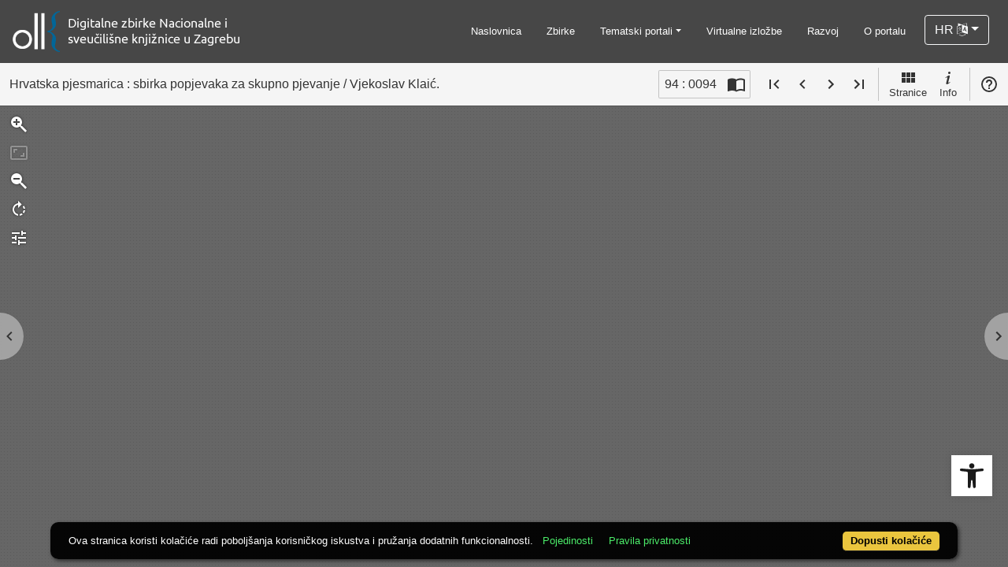

--- FILE ---
content_type: text/html; charset=UTF-8
request_url: https://digitalna.nsk.hr/api.php?pr=iiif&id=16704
body_size: 13263
content:
{"@context":"http:\/\/iiif.io\/api\/presentation\/2\/context.json","@id":"https:\/\/digitalna.nsk.hr\/admin\/api.php?storage=iiif.m&ri=16704","@type":"sc:Manifest","label":"Hrvatska pjesmarica : sbirka popjevaka za skupno pjevanje \/ Vjekoslav Klai\u0107.","metadata":[{"label":"Autor","value":"Vjekoslav Klai\u0107 (21. 6. 1849.\u20131. 7. 1928.), povjesni\u010dar"},{"label":"Impresum","value":"Zagreb : Matica hrvatska, 1893."},{"label":"Materijalni opis","value":"XII+203 str. : note ; 14 cm."},{"label":"Na\u010din izrade datoteke","value":["digitalizirana gra\u0111a","digitalizirano s izvornika"]},{"label":"Suradnik","value":["August \u0160enoa (14. 11. 1838.\u201313. 12. 1881.)","\u0110ura Jak\u0161i\u0107 (27. 7. 1832.\u201316. 11. 1878.)","Ferdo Rusan (1810.\u20131879.)","Franjo Pokorni","Antun Mihanovi\u0107 (10. 6. 1796.\u201314. 11. 1861.)","Josip Runjanin (8. 12. 1821.\u20132. 2. 1878.)","Ljudevit Gaj (8.7.1809.\u201320.4.1872.)","Ivan Kukuljevi\u0107 Sakcinski (29.5.1816.\u20131.8.1889.)","Ferdo Livadi\u0107 (30.5.1799.\u20138.1.1879.)","Dimitrija Demeter (21. 7. 1811.\u201324. 6. 1872.)","Gustav Ipavec","Kamilo Ma\u0161ek","Vatroslav Vernak","Hedviga Strgar","Pavao \u0160toos (10. 12. 1806.\u201330. 3. 1862.)","Franjo Ksaver Kuha\u010d (20.11.1834.\u201318.4.1911.)","Davorin Jenko","Pajo Kolari\u0107 (17. 1. 1821.\u201314. 11. 1876.)","Ljudevit Vukotinovi\u0107 (13.1.1813.\u201317.3.1893.)","Mijo Hajko (1. 1. 1820.\u201330. 3. 1848.)","Ognjeslav Utje\u0161enovi\u0107 Ostro\u017einski (1817.\u20131890.)","Vjekoslav Karas","Ilija Okrugi\u0107 (12. 5. 1827.\u201330. 5. 1897.)","Josip Milakovi\u0107 (2. 8. 1861.\u20134. 8. 1923.)","Tomo Bla\u017eek (7. 3. 1807.\u201321. 2. 1846.)","Mato Topalovi\u0107 (9. 9. 1812.\u201326. 4. 1862.)","Ivan Ma\u017eurani\u0107 (11. 8. 1814.\u20134. 8. 1890.)","Vasilije \u017divkovi\u0107 (1819.\u20131891.)","Nikola Gjurkovi\u0107","Josip Briza","Andrija Basta\u0161i\u0107","Hugo Badali\u0107 (18. 9. 1851.\u20134. 5. 1900.)","Dragutin Rakovac (1. 11. 1813.\u201322. 11. 1854.)","Rikard Jorgovani\u0107 (1853.\u20131880.)","Josip Vanjek","Miroslav Vilhar (7.9.1818.\u20136.8.1871.)","Franc Cegnar","Valentin Vodnik (1758.\u20131819.)","Valentin Oro\u017een (1808.\u20131875.)","Franjo Pre\u0161iren","Bla\u017e Poto\u010dnik (31. 1. 1799.\u201320. 6. 1872.)"]},{"label":"Mjesto izdavanja","value":"Zagreb"},{"label":"Predmet","value":"Pjesmarice"},{"label":"UDK","value":["784.4(07)","(07)"]},{"label":"Obuhvat (vremenski)","value":"19. stolje\u0107e"},{"label":"Format","value":"image\/jpeg"},{"label":"Jezik","value":"hrvatski"},{"label":"Vrsta","value":["glazbena gra\u0111a","tiskane note"]},{"label":"Prava","value":"Javno dobro"},{"label":"Zbirka","value":["Zbirka muzikalija i audiomaterijala NSK","Pjesmarice 19. stolje\u0107a","Digitalna zbirka Dunav"]},{"label":"Projekt","value":"Redovni program digitalizacije gra\u0111e NSK"},{"label":"Signatura","value":"H-8*-38"},{"label":"ID izvornika","value":"000092705"},{"label":"NBN.HR","value":"urn:nbn:hr:238:925037"}],"description":"<a href=\"api.php?pr=iiif&id=16704\" >Indigo Iiif manifest<\/a>","sequences":[{"@id":"https:\/\/digitalna.nsk.hr\/iiif\/ri.16704\/sequence\/normal","@type":"sc:Sequence","label":"record.manifest.current.page.order","canvases":[{"@id":"https:\/\/digitalna.nsk.hr\/iiif\/ri.16704\/canvas\/1871957","@type":"sc:Canvas","height":"2199","width":"1500","label":"0001","thumbnail":{"@id":"https:\/\/digitalna.nsk.hr\/edb6zs2a\/part\/r\/jm\/e9h\/rjme9hn14v21.jpg","@type":"dctypes:Image","height":"300"},"images":[{"@id":"https:\/\/digitalna.nsk.hr\/admin\/api.php?storage=iiif.a&ri=16704&pi=1871957\/painting\/anno","@type":"oa:Annotation","motivation":"sc:painting","on":"https:\/\/digitalna.nsk.hr\/iiif\/ri.16704\/canvas\/1871957","resource":{"@id":"https:\/\/digitalna.nsk.hr\/admin\/api.php?storage=iiif.i&pi=1871957","@type":"dctypes:Image","format":"image\/jpeg","height":"2199","width":"1500","service":{"@context":"http:\/\/iiif.io\/api\/image\/2\/context.json","@id":"https:\/\/digitalna.nsk.hr\/admin\/api.php?storage=iiif.s&pi=1871957&rq=","profile":"http:\/\/iiif.io\/api\/image\/2\/level1.json"}}}]},{"@id":"https:\/\/digitalna.nsk.hr\/iiif\/ri.16704\/canvas\/1871958","@type":"sc:Canvas","height":"1392","width":"1000","label":"0002","thumbnail":{"@id":"https:\/\/digitalna.nsk.hr\/edb6zs2a\/part\/g\/27\/3jt\/g273jtlndknr.jpg","@type":"dctypes:Image","height":"300","width":"215"},"images":[{"@id":"https:\/\/digitalna.nsk.hr\/admin\/api.php?storage=iiif.a&ri=16704&pi=1871958\/painting\/anno","@type":"oa:Annotation","motivation":"sc:painting","on":"https:\/\/digitalna.nsk.hr\/iiif\/ri.16704\/canvas\/1871958","resource":{"@id":"https:\/\/digitalna.nsk.hr\/admin\/api.php?storage=iiif.i&pi=1871958","@type":"dctypes:Image","format":"image\/jpeg","height":"1392","width":"1000","service":{"@context":"http:\/\/iiif.io\/api\/image\/2\/context.json","@id":"https:\/\/digitalna.nsk.hr\/admin\/api.php?storage=iiif.s&pi=1871958&rq=","profile":"http:\/\/iiif.io\/api\/image\/2\/level1.json"}}}]},{"@id":"https:\/\/digitalna.nsk.hr\/iiif\/ri.16704\/canvas\/1871959","@type":"sc:Canvas","height":"2181","width":"1500","label":"0003","thumbnail":{"@id":"https:\/\/digitalna.nsk.hr\/edb6zs2a\/part\/g\/11\/mvu\/g11mvu8vo6pg.jpg","@type":"dctypes:Image","height":"300","width":"206"},"images":[{"@id":"https:\/\/digitalna.nsk.hr\/admin\/api.php?storage=iiif.a&ri=16704&pi=1871959\/painting\/anno","@type":"oa:Annotation","motivation":"sc:painting","on":"https:\/\/digitalna.nsk.hr\/iiif\/ri.16704\/canvas\/1871959","resource":{"@id":"https:\/\/digitalna.nsk.hr\/admin\/api.php?storage=iiif.i&pi=1871959","@type":"dctypes:Image","format":"image\/jpeg","height":"2181","width":"1500","service":{"@context":"http:\/\/iiif.io\/api\/image\/2\/context.json","@id":"https:\/\/digitalna.nsk.hr\/admin\/api.php?storage=iiif.s&pi=1871959&rq=","profile":"http:\/\/iiif.io\/api\/image\/2\/level1.json"}}}]},{"@id":"https:\/\/digitalna.nsk.hr\/iiif\/ri.16704\/canvas\/1871960","@type":"sc:Canvas","height":"2228","width":"1500","label":"0004","thumbnail":{"@id":"https:\/\/digitalna.nsk.hr\/edb6zs2a\/part\/r\/37\/a9t\/r37a9tvopkdr.jpg","@type":"dctypes:Image","height":"300","width":"201"},"images":[{"@id":"https:\/\/digitalna.nsk.hr\/admin\/api.php?storage=iiif.a&ri=16704&pi=1871960\/painting\/anno","@type":"oa:Annotation","motivation":"sc:painting","on":"https:\/\/digitalna.nsk.hr\/iiif\/ri.16704\/canvas\/1871960","resource":{"@id":"https:\/\/digitalna.nsk.hr\/admin\/api.php?storage=iiif.i&pi=1871960","@type":"dctypes:Image","format":"image\/jpeg","height":"2228","width":"1500","service":{"@context":"http:\/\/iiif.io\/api\/image\/2\/context.json","@id":"https:\/\/digitalna.nsk.hr\/admin\/api.php?storage=iiif.s&pi=1871960&rq=","profile":"http:\/\/iiif.io\/api\/image\/2\/level1.json"}}}]},{"@id":"https:\/\/digitalna.nsk.hr\/iiif\/ri.16704\/canvas\/1871961","@type":"sc:Canvas","height":"2246","width":"1500","label":"0005","thumbnail":{"@id":"https:\/\/digitalna.nsk.hr\/edb6zs2a\/part\/r\/8d\/zmi\/r8dzmi9dj33r.jpg","@type":"dctypes:Image","height":"300","width":"200"},"images":[{"@id":"https:\/\/digitalna.nsk.hr\/admin\/api.php?storage=iiif.a&ri=16704&pi=1871961\/painting\/anno","@type":"oa:Annotation","motivation":"sc:painting","on":"https:\/\/digitalna.nsk.hr\/iiif\/ri.16704\/canvas\/1871961","resource":{"@id":"https:\/\/digitalna.nsk.hr\/admin\/api.php?storage=iiif.i&pi=1871961","@type":"dctypes:Image","format":"image\/jpeg","height":"2246","width":"1500","service":{"@context":"http:\/\/iiif.io\/api\/image\/2\/context.json","@id":"https:\/\/digitalna.nsk.hr\/admin\/api.php?storage=iiif.s&pi=1871961&rq=","profile":"http:\/\/iiif.io\/api\/image\/2\/level1.json"}}}]},{"@id":"https:\/\/digitalna.nsk.hr\/iiif\/ri.16704\/canvas\/1871962","@type":"sc:Canvas","height":"1703","width":"1200","label":"0006","thumbnail":{"@id":"https:\/\/digitalna.nsk.hr\/edb6zs2a\/part\/g\/vv\/26i\/gvv26idzvo6g.jpg","@type":"dctypes:Image","height":"300","width":"211"},"images":[{"@id":"https:\/\/digitalna.nsk.hr\/admin\/api.php?storage=iiif.a&ri=16704&pi=1871962\/painting\/anno","@type":"oa:Annotation","motivation":"sc:painting","on":"https:\/\/digitalna.nsk.hr\/iiif\/ri.16704\/canvas\/1871962","resource":{"@id":"https:\/\/digitalna.nsk.hr\/admin\/api.php?storage=iiif.i&pi=1871962","@type":"dctypes:Image","format":"image\/jpeg","height":"1703","width":"1200","service":{"@context":"http:\/\/iiif.io\/api\/image\/2\/context.json","@id":"https:\/\/digitalna.nsk.hr\/admin\/api.php?storage=iiif.s&pi=1871962&rq=","profile":"http:\/\/iiif.io\/api\/image\/2\/level1.json"}}}]},{"@id":"https:\/\/digitalna.nsk.hr\/iiif\/ri.16704\/canvas\/1871963","@type":"sc:Canvas","height":"2142","width":"1500","label":"0007","thumbnail":{"@id":"https:\/\/digitalna.nsk.hr\/edb6zs2a\/part\/r\/jm\/e9h\/rjme9havp5mg.jpg","@type":"dctypes:Image","height":"300","width":"210"},"images":[{"@id":"https:\/\/digitalna.nsk.hr\/admin\/api.php?storage=iiif.a&ri=16704&pi=1871963\/painting\/anno","@type":"oa:Annotation","motivation":"sc:painting","on":"https:\/\/digitalna.nsk.hr\/iiif\/ri.16704\/canvas\/1871963","resource":{"@id":"https:\/\/digitalna.nsk.hr\/admin\/api.php?storage=iiif.i&pi=1871963","@type":"dctypes:Image","format":"image\/jpeg","height":"2142","width":"1500","service":{"@context":"http:\/\/iiif.io\/api\/image\/2\/context.json","@id":"https:\/\/digitalna.nsk.hr\/admin\/api.php?storage=iiif.s&pi=1871963&rq=","profile":"http:\/\/iiif.io\/api\/image\/2\/level1.json"}}}]},{"@id":"https:\/\/digitalna.nsk.hr\/iiif\/ri.16704\/canvas\/1871964","@type":"sc:Canvas","height":"2203","width":"1500","label":"0008","thumbnail":{"@id":"https:\/\/digitalna.nsk.hr\/edb6zs2a\/part\/r\/9a\/jmc\/r9ajmc3zjl6r.jpg","@type":"dctypes:Image","height":"300","width":"204"},"images":[{"@id":"https:\/\/digitalna.nsk.hr\/admin\/api.php?storage=iiif.a&ri=16704&pi=1871964\/painting\/anno","@type":"oa:Annotation","motivation":"sc:painting","on":"https:\/\/digitalna.nsk.hr\/iiif\/ri.16704\/canvas\/1871964","resource":{"@id":"https:\/\/digitalna.nsk.hr\/admin\/api.php?storage=iiif.i&pi=1871964","@type":"dctypes:Image","format":"image\/jpeg","height":"2203","width":"1500","service":{"@context":"http:\/\/iiif.io\/api\/image\/2\/context.json","@id":"https:\/\/digitalna.nsk.hr\/admin\/api.php?storage=iiif.s&pi=1871964&rq=","profile":"http:\/\/iiif.io\/api\/image\/2\/level1.json"}}}]},{"@id":"https:\/\/digitalna.nsk.hr\/iiif\/ri.16704\/canvas\/1871965","@type":"sc:Canvas","height":"2220","width":"1500","label":"0009","thumbnail":{"@id":"https:\/\/digitalna.nsk.hr\/edb6zs2a\/part\/r\/67\/6mt\/r676mtkza8pg.jpg","@type":"dctypes:Image","height":"300","width":"202"},"images":[{"@id":"https:\/\/digitalna.nsk.hr\/admin\/api.php?storage=iiif.a&ri=16704&pi=1871965\/painting\/anno","@type":"oa:Annotation","motivation":"sc:painting","on":"https:\/\/digitalna.nsk.hr\/iiif\/ri.16704\/canvas\/1871965","resource":{"@id":"https:\/\/digitalna.nsk.hr\/admin\/api.php?storage=iiif.i&pi=1871965","@type":"dctypes:Image","format":"image\/jpeg","height":"2220","width":"1500","service":{"@context":"http:\/\/iiif.io\/api\/image\/2\/context.json","@id":"https:\/\/digitalna.nsk.hr\/admin\/api.php?storage=iiif.s&pi=1871965&rq=","profile":"http:\/\/iiif.io\/api\/image\/2\/level1.json"}}}]},{"@id":"https:\/\/digitalna.nsk.hr\/iiif\/ri.16704\/canvas\/1871966","@type":"sc:Canvas","height":"2122","width":"1500","label":"0010","thumbnail":{"@id":"https:\/\/digitalna.nsk.hr\/edb6zs2a\/part\/g\/d3\/v2t\/gd3v2tepn68r.jpg","@type":"dctypes:Image","height":"300","width":"212"},"images":[{"@id":"https:\/\/digitalna.nsk.hr\/admin\/api.php?storage=iiif.a&ri=16704&pi=1871966\/painting\/anno","@type":"oa:Annotation","motivation":"sc:painting","on":"https:\/\/digitalna.nsk.hr\/iiif\/ri.16704\/canvas\/1871966","resource":{"@id":"https:\/\/digitalna.nsk.hr\/admin\/api.php?storage=iiif.i&pi=1871966","@type":"dctypes:Image","format":"image\/jpeg","height":"2122","width":"1500","service":{"@context":"http:\/\/iiif.io\/api\/image\/2\/context.json","@id":"https:\/\/digitalna.nsk.hr\/admin\/api.php?storage=iiif.s&pi=1871966&rq=","profile":"http:\/\/iiif.io\/api\/image\/2\/level1.json"}}}]},{"@id":"https:\/\/digitalna.nsk.hr\/iiif\/ri.16704\/canvas\/1871968","@type":"sc:Canvas","height":"2127","width":"1500","label":"0011","thumbnail":{"@id":"https:\/\/digitalna.nsk.hr\/edb6zs2a\/part\/g\/mm\/o4h\/gmmo4hn3jmkg.jpg","@type":"dctypes:Image","height":"300","width":"211"},"images":[{"@id":"https:\/\/digitalna.nsk.hr\/admin\/api.php?storage=iiif.a&ri=16704&pi=1871968\/painting\/anno","@type":"oa:Annotation","motivation":"sc:painting","on":"https:\/\/digitalna.nsk.hr\/iiif\/ri.16704\/canvas\/1871968","resource":{"@id":"https:\/\/digitalna.nsk.hr\/admin\/api.php?storage=iiif.i&pi=1871968","@type":"dctypes:Image","format":"image\/jpeg","height":"2127","width":"1500","service":{"@context":"http:\/\/iiif.io\/api\/image\/2\/context.json","@id":"https:\/\/digitalna.nsk.hr\/admin\/api.php?storage=iiif.s&pi=1871968&rq=","profile":"http:\/\/iiif.io\/api\/image\/2\/level1.json"}}}]},{"@id":"https:\/\/digitalna.nsk.hr\/iiif\/ri.16704\/canvas\/1871970","@type":"sc:Canvas","height":"2142","width":"1500","label":"0012","thumbnail":{"@id":"https:\/\/digitalna.nsk.hr\/edb6zs2a\/part\/r\/ev\/21i\/rev21izbk9zg.jpg","@type":"dctypes:Image","height":"300","width":"210"},"images":[{"@id":"https:\/\/digitalna.nsk.hr\/admin\/api.php?storage=iiif.a&ri=16704&pi=1871970\/painting\/anno","@type":"oa:Annotation","motivation":"sc:painting","on":"https:\/\/digitalna.nsk.hr\/iiif\/ri.16704\/canvas\/1871970","resource":{"@id":"https:\/\/digitalna.nsk.hr\/admin\/api.php?storage=iiif.i&pi=1871970","@type":"dctypes:Image","format":"image\/jpeg","height":"2142","width":"1500","service":{"@context":"http:\/\/iiif.io\/api\/image\/2\/context.json","@id":"https:\/\/digitalna.nsk.hr\/admin\/api.php?storage=iiif.s&pi=1871970&rq=","profile":"http:\/\/iiif.io\/api\/image\/2\/level1.json"}}}]},{"@id":"https:\/\/digitalna.nsk.hr\/iiif\/ri.16704\/canvas\/1871971","@type":"sc:Canvas","height":"2105","width":"1500","label":"0013","thumbnail":{"@id":"https:\/\/digitalna.nsk.hr\/edb6zs2a\/part\/r\/pa\/21c\/rpa21c7k1jeg.jpg","@type":"dctypes:Image","height":"300","width":"213"},"images":[{"@id":"https:\/\/digitalna.nsk.hr\/admin\/api.php?storage=iiif.a&ri=16704&pi=1871971\/painting\/anno","@type":"oa:Annotation","motivation":"sc:painting","on":"https:\/\/digitalna.nsk.hr\/iiif\/ri.16704\/canvas\/1871971","resource":{"@id":"https:\/\/digitalna.nsk.hr\/admin\/api.php?storage=iiif.i&pi=1871971","@type":"dctypes:Image","format":"image\/jpeg","height":"2105","width":"1500","service":{"@context":"http:\/\/iiif.io\/api\/image\/2\/context.json","@id":"https:\/\/digitalna.nsk.hr\/admin\/api.php?storage=iiif.s&pi=1871971&rq=","profile":"http:\/\/iiif.io\/api\/image\/2\/level1.json"}}}]},{"@id":"https:\/\/digitalna.nsk.hr\/iiif\/ri.16704\/canvas\/1871972","@type":"sc:Canvas","height":"2137","width":"1500","label":"0014","thumbnail":{"@id":"https:\/\/digitalna.nsk.hr\/edb6zs2a\/part\/g\/b2\/14i\/gb214ipn54zg.jpg","@type":"dctypes:Image","height":"300","width":"210"},"images":[{"@id":"https:\/\/digitalna.nsk.hr\/admin\/api.php?storage=iiif.a&ri=16704&pi=1871972\/painting\/anno","@type":"oa:Annotation","motivation":"sc:painting","on":"https:\/\/digitalna.nsk.hr\/iiif\/ri.16704\/canvas\/1871972","resource":{"@id":"https:\/\/digitalna.nsk.hr\/admin\/api.php?storage=iiif.i&pi=1871972","@type":"dctypes:Image","format":"image\/jpeg","height":"2137","width":"1500","service":{"@context":"http:\/\/iiif.io\/api\/image\/2\/context.json","@id":"https:\/\/digitalna.nsk.hr\/admin\/api.php?storage=iiif.s&pi=1871972&rq=","profile":"http:\/\/iiif.io\/api\/image\/2\/level1.json"}}}]},{"@id":"https:\/\/digitalna.nsk.hr\/iiif\/ri.16704\/canvas\/1871973","@type":"sc:Canvas","height":"2128","width":"1500","label":"0015","thumbnail":{"@id":"https:\/\/digitalna.nsk.hr\/edb6zs2a\/part\/g\/5j\/l5f\/g5jl5famoz9r.jpg","@type":"dctypes:Image","height":"300","width":"211"},"images":[{"@id":"https:\/\/digitalna.nsk.hr\/admin\/api.php?storage=iiif.a&ri=16704&pi=1871973\/painting\/anno","@type":"oa:Annotation","motivation":"sc:painting","on":"https:\/\/digitalna.nsk.hr\/iiif\/ri.16704\/canvas\/1871973","resource":{"@id":"https:\/\/digitalna.nsk.hr\/admin\/api.php?storage=iiif.i&pi=1871973","@type":"dctypes:Image","format":"image\/jpeg","height":"2128","width":"1500","service":{"@context":"http:\/\/iiif.io\/api\/image\/2\/context.json","@id":"https:\/\/digitalna.nsk.hr\/admin\/api.php?storage=iiif.s&pi=1871973&rq=","profile":"http:\/\/iiif.io\/api\/image\/2\/level1.json"}}}]},{"@id":"https:\/\/digitalna.nsk.hr\/iiif\/ri.16704\/canvas\/1871974","@type":"sc:Canvas","height":"2130","width":"1500","label":"0016","thumbnail":{"@id":"https:\/\/digitalna.nsk.hr\/edb6zs2a\/part\/g\/n7\/5kt\/gn75ktnm3zbr.jpg","@type":"dctypes:Image","height":"300","width":"211"},"images":[{"@id":"https:\/\/digitalna.nsk.hr\/admin\/api.php?storage=iiif.a&ri=16704&pi=1871974\/painting\/anno","@type":"oa:Annotation","motivation":"sc:painting","on":"https:\/\/digitalna.nsk.hr\/iiif\/ri.16704\/canvas\/1871974","resource":{"@id":"https:\/\/digitalna.nsk.hr\/admin\/api.php?storage=iiif.i&pi=1871974","@type":"dctypes:Image","format":"image\/jpeg","height":"2130","width":"1500","service":{"@context":"http:\/\/iiif.io\/api\/image\/2\/context.json","@id":"https:\/\/digitalna.nsk.hr\/admin\/api.php?storage=iiif.s&pi=1871974&rq=","profile":"http:\/\/iiif.io\/api\/image\/2\/level1.json"}}}]},{"@id":"https:\/\/digitalna.nsk.hr\/iiif\/ri.16704\/canvas\/1871975","@type":"sc:Canvas","height":"2119","width":"1500","label":"0017","thumbnail":{"@id":"https:\/\/digitalna.nsk.hr\/edb6zs2a\/part\/r\/zd\/vli\/rzdvlie1684r.jpg","@type":"dctypes:Image","height":"300","width":"212"},"images":[{"@id":"https:\/\/digitalna.nsk.hr\/admin\/api.php?storage=iiif.a&ri=16704&pi=1871975\/painting\/anno","@type":"oa:Annotation","motivation":"sc:painting","on":"https:\/\/digitalna.nsk.hr\/iiif\/ri.16704\/canvas\/1871975","resource":{"@id":"https:\/\/digitalna.nsk.hr\/admin\/api.php?storage=iiif.i&pi=1871975","@type":"dctypes:Image","format":"image\/jpeg","height":"2119","width":"1500","service":{"@context":"http:\/\/iiif.io\/api\/image\/2\/context.json","@id":"https:\/\/digitalna.nsk.hr\/admin\/api.php?storage=iiif.s&pi=1871975&rq=","profile":"http:\/\/iiif.io\/api\/image\/2\/level1.json"}}}]},{"@id":"https:\/\/digitalna.nsk.hr\/iiif\/ri.16704\/canvas\/1871976","@type":"sc:Canvas","height":"2146","width":"1500","label":"0018","thumbnail":{"@id":"https:\/\/digitalna.nsk.hr\/edb6zs2a\/part\/g\/lm\/eoh\/glmeoha81elr.jpg","@type":"dctypes:Image","height":"300","width":"209"},"images":[{"@id":"https:\/\/digitalna.nsk.hr\/admin\/api.php?storage=iiif.a&ri=16704&pi=1871976\/painting\/anno","@type":"oa:Annotation","motivation":"sc:painting","on":"https:\/\/digitalna.nsk.hr\/iiif\/ri.16704\/canvas\/1871976","resource":{"@id":"https:\/\/digitalna.nsk.hr\/admin\/api.php?storage=iiif.i&pi=1871976","@type":"dctypes:Image","format":"image\/jpeg","height":"2146","width":"1500","service":{"@context":"http:\/\/iiif.io\/api\/image\/2\/context.json","@id":"https:\/\/digitalna.nsk.hr\/admin\/api.php?storage=iiif.s&pi=1871976&rq=","profile":"http:\/\/iiif.io\/api\/image\/2\/level1.json"}}}]},{"@id":"https:\/\/digitalna.nsk.hr\/iiif\/ri.16704\/canvas\/1871977","@type":"sc:Canvas","height":"2088","width":"1500","label":"0019","thumbnail":{"@id":"https:\/\/digitalna.nsk.hr\/edb6zs2a\/part\/g\/77\/vlt\/g77vlt2va8mg.jpg","@type":"dctypes:Image","height":"300","width":"215"},"images":[{"@id":"https:\/\/digitalna.nsk.hr\/admin\/api.php?storage=iiif.a&ri=16704&pi=1871977\/painting\/anno","@type":"oa:Annotation","motivation":"sc:painting","on":"https:\/\/digitalna.nsk.hr\/iiif\/ri.16704\/canvas\/1871977","resource":{"@id":"https:\/\/digitalna.nsk.hr\/admin\/api.php?storage=iiif.i&pi=1871977","@type":"dctypes:Image","format":"image\/jpeg","height":"2088","width":"1500","service":{"@context":"http:\/\/iiif.io\/api\/image\/2\/context.json","@id":"https:\/\/digitalna.nsk.hr\/admin\/api.php?storage=iiif.s&pi=1871977&rq=","profile":"http:\/\/iiif.io\/api\/image\/2\/level1.json"}}}]},{"@id":"https:\/\/digitalna.nsk.hr\/iiif\/ri.16704\/canvas\/1871978","@type":"sc:Canvas","height":"2144","width":"1500","label":"0020","thumbnail":{"@id":"https:\/\/digitalna.nsk.hr\/edb6zs2a\/part\/r\/a1\/7ou\/ra17ouad5ezr.jpg","@type":"dctypes:Image","height":"300","width":"209"},"images":[{"@id":"https:\/\/digitalna.nsk.hr\/admin\/api.php?storage=iiif.a&ri=16704&pi=1871978\/painting\/anno","@type":"oa:Annotation","motivation":"sc:painting","on":"https:\/\/digitalna.nsk.hr\/iiif\/ri.16704\/canvas\/1871978","resource":{"@id":"https:\/\/digitalna.nsk.hr\/admin\/api.php?storage=iiif.i&pi=1871978","@type":"dctypes:Image","format":"image\/jpeg","height":"2144","width":"1500","service":{"@context":"http:\/\/iiif.io\/api\/image\/2\/context.json","@id":"https:\/\/digitalna.nsk.hr\/admin\/api.php?storage=iiif.s&pi=1871978&rq=","profile":"http:\/\/iiif.io\/api\/image\/2\/level1.json"}}}]},{"@id":"https:\/\/digitalna.nsk.hr\/iiif\/ri.16704\/canvas\/1871979","@type":"sc:Canvas","height":"2097","width":"1500","label":"0021","thumbnail":{"@id":"https:\/\/digitalna.nsk.hr\/edb6zs2a\/part\/g\/o7\/p2t\/go7p2tn84ejg.jpg","@type":"dctypes:Image","height":"300","width":"214"},"images":[{"@id":"https:\/\/digitalna.nsk.hr\/admin\/api.php?storage=iiif.a&ri=16704&pi=1871979\/painting\/anno","@type":"oa:Annotation","motivation":"sc:painting","on":"https:\/\/digitalna.nsk.hr\/iiif\/ri.16704\/canvas\/1871979","resource":{"@id":"https:\/\/digitalna.nsk.hr\/admin\/api.php?storage=iiif.i&pi=1871979","@type":"dctypes:Image","format":"image\/jpeg","height":"2097","width":"1500","service":{"@context":"http:\/\/iiif.io\/api\/image\/2\/context.json","@id":"https:\/\/digitalna.nsk.hr\/admin\/api.php?storage=iiif.s&pi=1871979&rq=","profile":"http:\/\/iiif.io\/api\/image\/2\/level1.json"}}}]},{"@id":"https:\/\/digitalna.nsk.hr\/iiif\/ri.16704\/canvas\/1871980","@type":"sc:Canvas","height":"2142","width":"1500","label":"0022","thumbnail":{"@id":"https:\/\/digitalna.nsk.hr\/edb6zs2a\/part\/g\/4z\/j6t\/g4zj6tok6lzg.jpg","@type":"dctypes:Image","height":"300","width":"210"},"images":[{"@id":"https:\/\/digitalna.nsk.hr\/admin\/api.php?storage=iiif.a&ri=16704&pi=1871980\/painting\/anno","@type":"oa:Annotation","motivation":"sc:painting","on":"https:\/\/digitalna.nsk.hr\/iiif\/ri.16704\/canvas\/1871980","resource":{"@id":"https:\/\/digitalna.nsk.hr\/admin\/api.php?storage=iiif.i&pi=1871980","@type":"dctypes:Image","format":"image\/jpeg","height":"2142","width":"1500","service":{"@context":"http:\/\/iiif.io\/api\/image\/2\/context.json","@id":"https:\/\/digitalna.nsk.hr\/admin\/api.php?storage=iiif.s&pi=1871980&rq=","profile":"http:\/\/iiif.io\/api\/image\/2\/level1.json"}}}]},{"@id":"https:\/\/digitalna.nsk.hr\/iiif\/ri.16704\/canvas\/1871981","@type":"sc:Canvas","height":"2125","width":"1500","label":"0023","thumbnail":{"@id":"https:\/\/digitalna.nsk.hr\/edb6zs2a\/part\/g\/11\/mvu\/g11mvu8vo1pg.jpg","@type":"dctypes:Image","height":"300","width":"211"},"images":[{"@id":"https:\/\/digitalna.nsk.hr\/admin\/api.php?storage=iiif.a&ri=16704&pi=1871981\/painting\/anno","@type":"oa:Annotation","motivation":"sc:painting","on":"https:\/\/digitalna.nsk.hr\/iiif\/ri.16704\/canvas\/1871981","resource":{"@id":"https:\/\/digitalna.nsk.hr\/admin\/api.php?storage=iiif.i&pi=1871981","@type":"dctypes:Image","format":"image\/jpeg","height":"2125","width":"1500","service":{"@context":"http:\/\/iiif.io\/api\/image\/2\/context.json","@id":"https:\/\/digitalna.nsk.hr\/admin\/api.php?storage=iiif.s&pi=1871981&rq=","profile":"http:\/\/iiif.io\/api\/image\/2\/level1.json"}}}]},{"@id":"https:\/\/digitalna.nsk.hr\/iiif\/ri.16704\/canvas\/1871982","@type":"sc:Canvas","height":"2118","width":"1500","label":"0024","thumbnail":{"@id":"https:\/\/digitalna.nsk.hr\/edb6zs2a\/part\/g\/km\/e6h\/gkme6h6p5j5g.jpg","@type":"dctypes:Image","height":"300","width":"212"},"images":[{"@id":"https:\/\/digitalna.nsk.hr\/admin\/api.php?storage=iiif.a&ri=16704&pi=1871982\/painting\/anno","@type":"oa:Annotation","motivation":"sc:painting","on":"https:\/\/digitalna.nsk.hr\/iiif\/ri.16704\/canvas\/1871982","resource":{"@id":"https:\/\/digitalna.nsk.hr\/admin\/api.php?storage=iiif.i&pi=1871982","@type":"dctypes:Image","format":"image\/jpeg","height":"2118","width":"1500","service":{"@context":"http:\/\/iiif.io\/api\/image\/2\/context.json","@id":"https:\/\/digitalna.nsk.hr\/admin\/api.php?storage=iiif.s&pi=1871982&rq=","profile":"http:\/\/iiif.io\/api\/image\/2\/level1.json"}}}]},{"@id":"https:\/\/digitalna.nsk.hr\/iiif\/ri.16704\/canvas\/1871983","@type":"sc:Canvas","height":"2094","width":"1500","label":"0025","thumbnail":{"@id":"https:\/\/digitalna.nsk.hr\/edb6zs2a\/part\/g\/27\/3jt\/g273jtlnd6nr.jpg","@type":"dctypes:Image","height":"300","width":"214"},"images":[{"@id":"https:\/\/digitalna.nsk.hr\/admin\/api.php?storage=iiif.a&ri=16704&pi=1871983\/painting\/anno","@type":"oa:Annotation","motivation":"sc:painting","on":"https:\/\/digitalna.nsk.hr\/iiif\/ri.16704\/canvas\/1871983","resource":{"@id":"https:\/\/digitalna.nsk.hr\/admin\/api.php?storage=iiif.i&pi=1871983","@type":"dctypes:Image","format":"image\/jpeg","height":"2094","width":"1500","service":{"@context":"http:\/\/iiif.io\/api\/image\/2\/context.json","@id":"https:\/\/digitalna.nsk.hr\/admin\/api.php?storage=iiif.s&pi=1871983&rq=","profile":"http:\/\/iiif.io\/api\/image\/2\/level1.json"}}}]},{"@id":"https:\/\/digitalna.nsk.hr\/iiif\/ri.16704\/canvas\/1871984","@type":"sc:Canvas","height":"2113","width":"1500","label":"0026","thumbnail":{"@id":"https:\/\/digitalna.nsk.hr\/edb6zs2a\/part\/r\/37\/a9t\/r37a9tvop8dr.jpg","@type":"dctypes:Image","height":"300","width":"212"},"images":[{"@id":"https:\/\/digitalna.nsk.hr\/admin\/api.php?storage=iiif.a&ri=16704&pi=1871984\/painting\/anno","@type":"oa:Annotation","motivation":"sc:painting","on":"https:\/\/digitalna.nsk.hr\/iiif\/ri.16704\/canvas\/1871984","resource":{"@id":"https:\/\/digitalna.nsk.hr\/admin\/api.php?storage=iiif.i&pi=1871984","@type":"dctypes:Image","format":"image\/jpeg","height":"2113","width":"1500","service":{"@context":"http:\/\/iiif.io\/api\/image\/2\/context.json","@id":"https:\/\/digitalna.nsk.hr\/admin\/api.php?storage=iiif.s&pi=1871984&rq=","profile":"http:\/\/iiif.io\/api\/image\/2\/level1.json"}}}]},{"@id":"https:\/\/digitalna.nsk.hr\/iiif\/ri.16704\/canvas\/1871985","@type":"sc:Canvas","height":"2144","width":"1500","label":"0027","thumbnail":{"@id":"https:\/\/digitalna.nsk.hr\/edb6zs2a\/part\/r\/9a\/jmc\/r9ajmco21z5a.jpg","@type":"dctypes:Image","height":"300","width":"209"},"images":[{"@id":"https:\/\/digitalna.nsk.hr\/admin\/api.php?storage=iiif.a&ri=16704&pi=1871985\/painting\/anno","@type":"oa:Annotation","motivation":"sc:painting","on":"https:\/\/digitalna.nsk.hr\/iiif\/ri.16704\/canvas\/1871985","resource":{"@id":"https:\/\/digitalna.nsk.hr\/admin\/api.php?storage=iiif.i&pi=1871985","@type":"dctypes:Image","format":"image\/jpeg","height":"2144","width":"1500","service":{"@context":"http:\/\/iiif.io\/api\/image\/2\/context.json","@id":"https:\/\/digitalna.nsk.hr\/admin\/api.php?storage=iiif.s&pi=1871985&rq=","profile":"http:\/\/iiif.io\/api\/image\/2\/level1.json"}}}]},{"@id":"https:\/\/digitalna.nsk.hr\/iiif\/ri.16704\/canvas\/1871986","@type":"sc:Canvas","height":"2099","width":"1500","label":"0028","thumbnail":{"@id":"https:\/\/digitalna.nsk.hr\/edb6zs2a\/part\/r\/67\/6mt\/r676mtpo4z29.jpg","@type":"dctypes:Image","height":"300","width":"214"},"images":[{"@id":"https:\/\/digitalna.nsk.hr\/admin\/api.php?storage=iiif.a&ri=16704&pi=1871986\/painting\/anno","@type":"oa:Annotation","motivation":"sc:painting","on":"https:\/\/digitalna.nsk.hr\/iiif\/ri.16704\/canvas\/1871986","resource":{"@id":"https:\/\/digitalna.nsk.hr\/admin\/api.php?storage=iiif.i&pi=1871986","@type":"dctypes:Image","format":"image\/jpeg","height":"2099","width":"1500","service":{"@context":"http:\/\/iiif.io\/api\/image\/2\/context.json","@id":"https:\/\/digitalna.nsk.hr\/admin\/api.php?storage=iiif.s&pi=1871986&rq=","profile":"http:\/\/iiif.io\/api\/image\/2\/level1.json"}}}]},{"@id":"https:\/\/digitalna.nsk.hr\/iiif\/ri.16704\/canvas\/1871987","@type":"sc:Canvas","height":"2126","width":"1500","label":"0029","thumbnail":{"@id":"https:\/\/digitalna.nsk.hr\/edb6zs2a\/part\/g\/d3\/v2t\/gd3v2tb1kpz7.jpg","@type":"dctypes:Image","height":"300","width":"211"},"images":[{"@id":"https:\/\/digitalna.nsk.hr\/admin\/api.php?storage=iiif.a&ri=16704&pi=1871987\/painting\/anno","@type":"oa:Annotation","motivation":"sc:painting","on":"https:\/\/digitalna.nsk.hr\/iiif\/ri.16704\/canvas\/1871987","resource":{"@id":"https:\/\/digitalna.nsk.hr\/admin\/api.php?storage=iiif.i&pi=1871987","@type":"dctypes:Image","format":"image\/jpeg","height":"2126","width":"1500","service":{"@context":"http:\/\/iiif.io\/api\/image\/2\/context.json","@id":"https:\/\/digitalna.nsk.hr\/admin\/api.php?storage=iiif.s&pi=1871987&rq=","profile":"http:\/\/iiif.io\/api\/image\/2\/level1.json"}}}]},{"@id":"https:\/\/digitalna.nsk.hr\/iiif\/ri.16704\/canvas\/1871988","@type":"sc:Canvas","height":"2077","width":"1500","label":"0030","thumbnail":{"@id":"https:\/\/digitalna.nsk.hr\/edb6zs2a\/part\/g\/mm\/o4h\/gmmo4h54o38l.jpg","@type":"dctypes:Image","height":"300","width":"216"},"images":[{"@id":"https:\/\/digitalna.nsk.hr\/admin\/api.php?storage=iiif.a&ri=16704&pi=1871988\/painting\/anno","@type":"oa:Annotation","motivation":"sc:painting","on":"https:\/\/digitalna.nsk.hr\/iiif\/ri.16704\/canvas\/1871988","resource":{"@id":"https:\/\/digitalna.nsk.hr\/admin\/api.php?storage=iiif.i&pi=1871988","@type":"dctypes:Image","format":"image\/jpeg","height":"2077","width":"1500","service":{"@context":"http:\/\/iiif.io\/api\/image\/2\/context.json","@id":"https:\/\/digitalna.nsk.hr\/admin\/api.php?storage=iiif.s&pi=1871988&rq=","profile":"http:\/\/iiif.io\/api\/image\/2\/level1.json"}}}]},{"@id":"https:\/\/digitalna.nsk.hr\/iiif\/ri.16704\/canvas\/1871989","@type":"sc:Canvas","height":"2103","width":"1500","label":"0031","thumbnail":{"@id":"https:\/\/digitalna.nsk.hr\/edb6zs2a\/part\/r\/ev\/21i\/rev21i8p6b16.jpg","@type":"dctypes:Image","height":"300","width":"213"},"images":[{"@id":"https:\/\/digitalna.nsk.hr\/admin\/api.php?storage=iiif.a&ri=16704&pi=1871989\/painting\/anno","@type":"oa:Annotation","motivation":"sc:painting","on":"https:\/\/digitalna.nsk.hr\/iiif\/ri.16704\/canvas\/1871989","resource":{"@id":"https:\/\/digitalna.nsk.hr\/admin\/api.php?storage=iiif.i&pi=1871989","@type":"dctypes:Image","format":"image\/jpeg","height":"2103","width":"1500","service":{"@context":"http:\/\/iiif.io\/api\/image\/2\/context.json","@id":"https:\/\/digitalna.nsk.hr\/admin\/api.php?storage=iiif.s&pi=1871989&rq=","profile":"http:\/\/iiif.io\/api\/image\/2\/level1.json"}}}]},{"@id":"https:\/\/digitalna.nsk.hr\/iiif\/ri.16704\/canvas\/1871990","@type":"sc:Canvas","height":"2079","width":"1500","label":"0032","thumbnail":{"@id":"https:\/\/digitalna.nsk.hr\/edb6zs2a\/part\/r\/pa\/21c\/rpa21c5lok9d.jpg","@type":"dctypes:Image","height":"300","width":"216"},"images":[{"@id":"https:\/\/digitalna.nsk.hr\/admin\/api.php?storage=iiif.a&ri=16704&pi=1871990\/painting\/anno","@type":"oa:Annotation","motivation":"sc:painting","on":"https:\/\/digitalna.nsk.hr\/iiif\/ri.16704\/canvas\/1871990","resource":{"@id":"https:\/\/digitalna.nsk.hr\/admin\/api.php?storage=iiif.i&pi=1871990","@type":"dctypes:Image","format":"image\/jpeg","height":"2079","width":"1500","service":{"@context":"http:\/\/iiif.io\/api\/image\/2\/context.json","@id":"https:\/\/digitalna.nsk.hr\/admin\/api.php?storage=iiif.s&pi=1871990&rq=","profile":"http:\/\/iiif.io\/api\/image\/2\/level1.json"}}}]},{"@id":"https:\/\/digitalna.nsk.hr\/iiif\/ri.16704\/canvas\/1871991","@type":"sc:Canvas","height":"2120","width":"1500","label":"0033","thumbnail":{"@id":"https:\/\/digitalna.nsk.hr\/edb6zs2a\/part\/g\/b2\/14i\/gb214i3z1n77.jpg","@type":"dctypes:Image","height":"300","width":"212"},"images":[{"@id":"https:\/\/digitalna.nsk.hr\/admin\/api.php?storage=iiif.a&ri=16704&pi=1871991\/painting\/anno","@type":"oa:Annotation","motivation":"sc:painting","on":"https:\/\/digitalna.nsk.hr\/iiif\/ri.16704\/canvas\/1871991","resource":{"@id":"https:\/\/digitalna.nsk.hr\/admin\/api.php?storage=iiif.i&pi=1871991","@type":"dctypes:Image","format":"image\/jpeg","height":"2120","width":"1500","service":{"@context":"http:\/\/iiif.io\/api\/image\/2\/context.json","@id":"https:\/\/digitalna.nsk.hr\/admin\/api.php?storage=iiif.s&pi=1871991&rq=","profile":"http:\/\/iiif.io\/api\/image\/2\/level1.json"}}}]},{"@id":"https:\/\/digitalna.nsk.hr\/iiif\/ri.16704\/canvas\/1871992","@type":"sc:Canvas","height":"2082","width":"1500","label":"0034","thumbnail":{"@id":"https:\/\/digitalna.nsk.hr\/edb6zs2a\/part\/g\/5j\/l5f\/g5jl5f6vbmjd.jpg","@type":"dctypes:Image","height":"300","width":"216"},"images":[{"@id":"https:\/\/digitalna.nsk.hr\/admin\/api.php?storage=iiif.a&ri=16704&pi=1871992\/painting\/anno","@type":"oa:Annotation","motivation":"sc:painting","on":"https:\/\/digitalna.nsk.hr\/iiif\/ri.16704\/canvas\/1871992","resource":{"@id":"https:\/\/digitalna.nsk.hr\/admin\/api.php?storage=iiif.i&pi=1871992","@type":"dctypes:Image","format":"image\/jpeg","height":"2082","width":"1500","service":{"@context":"http:\/\/iiif.io\/api\/image\/2\/context.json","@id":"https:\/\/digitalna.nsk.hr\/admin\/api.php?storage=iiif.s&pi=1871992&rq=","profile":"http:\/\/iiif.io\/api\/image\/2\/level1.json"}}}]},{"@id":"https:\/\/digitalna.nsk.hr\/iiif\/ri.16704\/canvas\/1871993","@type":"sc:Canvas","height":"2105","width":"1500","label":"0035","thumbnail":{"@id":"https:\/\/digitalna.nsk.hr\/edb6zs2a\/part\/g\/n7\/5kt\/gn75ktjk7mv3.jpg","@type":"dctypes:Image","height":"300","width":"213"},"images":[{"@id":"https:\/\/digitalna.nsk.hr\/admin\/api.php?storage=iiif.a&ri=16704&pi=1871993\/painting\/anno","@type":"oa:Annotation","motivation":"sc:painting","on":"https:\/\/digitalna.nsk.hr\/iiif\/ri.16704\/canvas\/1871993","resource":{"@id":"https:\/\/digitalna.nsk.hr\/admin\/api.php?storage=iiif.i&pi=1871993","@type":"dctypes:Image","format":"image\/jpeg","height":"2105","width":"1500","service":{"@context":"http:\/\/iiif.io\/api\/image\/2\/context.json","@id":"https:\/\/digitalna.nsk.hr\/admin\/api.php?storage=iiif.s&pi=1871993&rq=","profile":"http:\/\/iiif.io\/api\/image\/2\/level1.json"}}}]},{"@id":"https:\/\/digitalna.nsk.hr\/iiif\/ri.16704\/canvas\/1871994","@type":"sc:Canvas","height":"2096","width":"1500","label":"0036","thumbnail":{"@id":"https:\/\/digitalna.nsk.hr\/edb6zs2a\/part\/r\/zd\/vli\/rzdvli5p21b1.jpg","@type":"dctypes:Image","height":"300","width":"214"},"images":[{"@id":"https:\/\/digitalna.nsk.hr\/admin\/api.php?storage=iiif.a&ri=16704&pi=1871994\/painting\/anno","@type":"oa:Annotation","motivation":"sc:painting","on":"https:\/\/digitalna.nsk.hr\/iiif\/ri.16704\/canvas\/1871994","resource":{"@id":"https:\/\/digitalna.nsk.hr\/admin\/api.php?storage=iiif.i&pi=1871994","@type":"dctypes:Image","format":"image\/jpeg","height":"2096","width":"1500","service":{"@context":"http:\/\/iiif.io\/api\/image\/2\/context.json","@id":"https:\/\/digitalna.nsk.hr\/admin\/api.php?storage=iiif.s&pi=1871994&rq=","profile":"http:\/\/iiif.io\/api\/image\/2\/level1.json"}}}]},{"@id":"https:\/\/digitalna.nsk.hr\/iiif\/ri.16704\/canvas\/1871995","@type":"sc:Canvas","height":"2101","width":"1500","label":"0037","thumbnail":{"@id":"https:\/\/digitalna.nsk.hr\/edb6zs2a\/part\/g\/lm\/eoh\/glmeohno683p.jpg","@type":"dctypes:Image","height":"300","width":"214"},"images":[{"@id":"https:\/\/digitalna.nsk.hr\/admin\/api.php?storage=iiif.a&ri=16704&pi=1871995\/painting\/anno","@type":"oa:Annotation","motivation":"sc:painting","on":"https:\/\/digitalna.nsk.hr\/iiif\/ri.16704\/canvas\/1871995","resource":{"@id":"https:\/\/digitalna.nsk.hr\/admin\/api.php?storage=iiif.i&pi=1871995","@type":"dctypes:Image","format":"image\/jpeg","height":"2101","width":"1500","service":{"@context":"http:\/\/iiif.io\/api\/image\/2\/context.json","@id":"https:\/\/digitalna.nsk.hr\/admin\/api.php?storage=iiif.s&pi=1871995&rq=","profile":"http:\/\/iiif.io\/api\/image\/2\/level1.json"}}}]},{"@id":"https:\/\/digitalna.nsk.hr\/iiif\/ri.16704\/canvas\/1871996","@type":"sc:Canvas","height":"2109","width":"1500","label":"0038","thumbnail":{"@id":"https:\/\/digitalna.nsk.hr\/edb6zs2a\/part\/g\/77\/vlt\/g77vlto4mvne.jpg","@type":"dctypes:Image","height":"300","width":"213"},"images":[{"@id":"https:\/\/digitalna.nsk.hr\/admin\/api.php?storage=iiif.a&ri=16704&pi=1871996\/painting\/anno","@type":"oa:Annotation","motivation":"sc:painting","on":"https:\/\/digitalna.nsk.hr\/iiif\/ri.16704\/canvas\/1871996","resource":{"@id":"https:\/\/digitalna.nsk.hr\/admin\/api.php?storage=iiif.i&pi=1871996","@type":"dctypes:Image","format":"image\/jpeg","height":"2109","width":"1500","service":{"@context":"http:\/\/iiif.io\/api\/image\/2\/context.json","@id":"https:\/\/digitalna.nsk.hr\/admin\/api.php?storage=iiif.s&pi=1871996&rq=","profile":"http:\/\/iiif.io\/api\/image\/2\/level1.json"}}}]},{"@id":"https:\/\/digitalna.nsk.hr\/iiif\/ri.16704\/canvas\/1871997","@type":"sc:Canvas","height":"2140","width":"1500","label":"0039","thumbnail":{"@id":"https:\/\/digitalna.nsk.hr\/edb6zs2a\/part\/r\/a1\/7ou\/ra17ou642dmn.jpg","@type":"dctypes:Image","height":"300","width":"210"},"images":[{"@id":"https:\/\/digitalna.nsk.hr\/admin\/api.php?storage=iiif.a&ri=16704&pi=1871997\/painting\/anno","@type":"oa:Annotation","motivation":"sc:painting","on":"https:\/\/digitalna.nsk.hr\/iiif\/ri.16704\/canvas\/1871997","resource":{"@id":"https:\/\/digitalna.nsk.hr\/admin\/api.php?storage=iiif.i&pi=1871997","@type":"dctypes:Image","format":"image\/jpeg","height":"2140","width":"1500","service":{"@context":"http:\/\/iiif.io\/api\/image\/2\/context.json","@id":"https:\/\/digitalna.nsk.hr\/admin\/api.php?storage=iiif.s&pi=1871997&rq=","profile":"http:\/\/iiif.io\/api\/image\/2\/level1.json"}}}]},{"@id":"https:\/\/digitalna.nsk.hr\/iiif\/ri.16704\/canvas\/1871998","@type":"sc:Canvas","height":"2107","width":"1500","label":"0040","thumbnail":{"@id":"https:\/\/digitalna.nsk.hr\/edb6zs2a\/part\/g\/o7\/p2t\/go7p2t3la8je.jpg","@type":"dctypes:Image","height":"300","width":"213"},"images":[{"@id":"https:\/\/digitalna.nsk.hr\/admin\/api.php?storage=iiif.a&ri=16704&pi=1871998\/painting\/anno","@type":"oa:Annotation","motivation":"sc:painting","on":"https:\/\/digitalna.nsk.hr\/iiif\/ri.16704\/canvas\/1871998","resource":{"@id":"https:\/\/digitalna.nsk.hr\/admin\/api.php?storage=iiif.i&pi=1871998","@type":"dctypes:Image","format":"image\/jpeg","height":"2107","width":"1500","service":{"@context":"http:\/\/iiif.io\/api\/image\/2\/context.json","@id":"https:\/\/digitalna.nsk.hr\/admin\/api.php?storage=iiif.s&pi=1871998&rq=","profile":"http:\/\/iiif.io\/api\/image\/2\/level1.json"}}}]},{"@id":"https:\/\/digitalna.nsk.hr\/iiif\/ri.16704\/canvas\/1871999","@type":"sc:Canvas","height":"2099","width":"1500","label":"0041","thumbnail":{"@id":"https:\/\/digitalna.nsk.hr\/edb6zs2a\/part\/g\/4z\/j6t\/g4zj6t215kj3.jpg","@type":"dctypes:Image","height":"300","width":"214"},"images":[{"@id":"https:\/\/digitalna.nsk.hr\/admin\/api.php?storage=iiif.a&ri=16704&pi=1871999\/painting\/anno","@type":"oa:Annotation","motivation":"sc:painting","on":"https:\/\/digitalna.nsk.hr\/iiif\/ri.16704\/canvas\/1871999","resource":{"@id":"https:\/\/digitalna.nsk.hr\/admin\/api.php?storage=iiif.i&pi=1871999","@type":"dctypes:Image","format":"image\/jpeg","height":"2099","width":"1500","service":{"@context":"http:\/\/iiif.io\/api\/image\/2\/context.json","@id":"https:\/\/digitalna.nsk.hr\/admin\/api.php?storage=iiif.s&pi=1871999&rq=","profile":"http:\/\/iiif.io\/api\/image\/2\/level1.json"}}}]},{"@id":"https:\/\/digitalna.nsk.hr\/iiif\/ri.16704\/canvas\/1872000","@type":"sc:Canvas","height":"2112","width":"1500","label":"0042","thumbnail":{"@id":"https:\/\/digitalna.nsk.hr\/edb6zs2a\/part\/g\/km\/e6h\/gkme6hn3zpe9.jpg","@type":"dctypes:Image","height":"300","width":"213"},"images":[{"@id":"https:\/\/digitalna.nsk.hr\/admin\/api.php?storage=iiif.a&ri=16704&pi=1872000\/painting\/anno","@type":"oa:Annotation","motivation":"sc:painting","on":"https:\/\/digitalna.nsk.hr\/iiif\/ri.16704\/canvas\/1872000","resource":{"@id":"https:\/\/digitalna.nsk.hr\/admin\/api.php?storage=iiif.i&pi=1872000","@type":"dctypes:Image","format":"image\/jpeg","height":"2112","width":"1500","service":{"@context":"http:\/\/iiif.io\/api\/image\/2\/context.json","@id":"https:\/\/digitalna.nsk.hr\/admin\/api.php?storage=iiif.s&pi=1872000&rq=","profile":"http:\/\/iiif.io\/api\/image\/2\/level1.json"}}}]},{"@id":"https:\/\/digitalna.nsk.hr\/iiif\/ri.16704\/canvas\/1872001","@type":"sc:Canvas","height":"2126","width":"1500","label":"0043","thumbnail":{"@id":"https:\/\/digitalna.nsk.hr\/edb6zs2a\/part\/g\/27\/3jt\/g273jtzv4nez.jpg","@type":"dctypes:Image","height":"300","width":"211"},"images":[{"@id":"https:\/\/digitalna.nsk.hr\/admin\/api.php?storage=iiif.a&ri=16704&pi=1872001\/painting\/anno","@type":"oa:Annotation","motivation":"sc:painting","on":"https:\/\/digitalna.nsk.hr\/iiif\/ri.16704\/canvas\/1872001","resource":{"@id":"https:\/\/digitalna.nsk.hr\/admin\/api.php?storage=iiif.i&pi=1872001","@type":"dctypes:Image","format":"image\/jpeg","height":"2126","width":"1500","service":{"@context":"http:\/\/iiif.io\/api\/image\/2\/context.json","@id":"https:\/\/digitalna.nsk.hr\/admin\/api.php?storage=iiif.s&pi=1872001&rq=","profile":"http:\/\/iiif.io\/api\/image\/2\/level1.json"}}}]},{"@id":"https:\/\/digitalna.nsk.hr\/iiif\/ri.16704\/canvas\/1872002","@type":"sc:Canvas","height":"2115","width":"1500","label":"0044","thumbnail":{"@id":"https:\/\/digitalna.nsk.hr\/edb6zs2a\/part\/g\/11\/mvu\/g11mvub94v5l.jpg","@type":"dctypes:Image","height":"300","width":"212"},"images":[{"@id":"https:\/\/digitalna.nsk.hr\/admin\/api.php?storage=iiif.a&ri=16704&pi=1872002\/painting\/anno","@type":"oa:Annotation","motivation":"sc:painting","on":"https:\/\/digitalna.nsk.hr\/iiif\/ri.16704\/canvas\/1872002","resource":{"@id":"https:\/\/digitalna.nsk.hr\/admin\/api.php?storage=iiif.i&pi=1872002","@type":"dctypes:Image","format":"image\/jpeg","height":"2115","width":"1500","service":{"@context":"http:\/\/iiif.io\/api\/image\/2\/context.json","@id":"https:\/\/digitalna.nsk.hr\/admin\/api.php?storage=iiif.s&pi=1872002&rq=","profile":"http:\/\/iiif.io\/api\/image\/2\/level1.json"}}}]},{"@id":"https:\/\/digitalna.nsk.hr\/iiif\/ri.16704\/canvas\/1872003","@type":"sc:Canvas","height":"2136","width":"1500","label":"0045","thumbnail":{"@id":"https:\/\/digitalna.nsk.hr\/edb6zs2a\/part\/r\/37\/a9t\/r37a9tz2noab.jpg","@type":"dctypes:Image","height":"300","width":"210"},"images":[{"@id":"https:\/\/digitalna.nsk.hr\/admin\/api.php?storage=iiif.a&ri=16704&pi=1872003\/painting\/anno","@type":"oa:Annotation","motivation":"sc:painting","on":"https:\/\/digitalna.nsk.hr\/iiif\/ri.16704\/canvas\/1872003","resource":{"@id":"https:\/\/digitalna.nsk.hr\/admin\/api.php?storage=iiif.i&pi=1872003","@type":"dctypes:Image","format":"image\/jpeg","height":"2136","width":"1500","service":{"@context":"http:\/\/iiif.io\/api\/image\/2\/context.json","@id":"https:\/\/digitalna.nsk.hr\/admin\/api.php?storage=iiif.s&pi=1872003&rq=","profile":"http:\/\/iiif.io\/api\/image\/2\/level1.json"}}}]},{"@id":"https:\/\/digitalna.nsk.hr\/iiif\/ri.16704\/canvas\/1872004","@type":"sc:Canvas","height":"2131","width":"1500","label":"0046","thumbnail":{"@id":"https:\/\/digitalna.nsk.hr\/edb6zs2a\/part\/r\/8d\/zmi\/r8dzmi6k2d59.jpg","@type":"dctypes:Image","height":"300","width":"211"},"images":[{"@id":"https:\/\/digitalna.nsk.hr\/admin\/api.php?storage=iiif.a&ri=16704&pi=1872004\/painting\/anno","@type":"oa:Annotation","motivation":"sc:painting","on":"https:\/\/digitalna.nsk.hr\/iiif\/ri.16704\/canvas\/1872004","resource":{"@id":"https:\/\/digitalna.nsk.hr\/admin\/api.php?storage=iiif.i&pi=1872004","@type":"dctypes:Image","format":"image\/jpeg","height":"2131","width":"1500","service":{"@context":"http:\/\/iiif.io\/api\/image\/2\/context.json","@id":"https:\/\/digitalna.nsk.hr\/admin\/api.php?storage=iiif.s&pi=1872004&rq=","profile":"http:\/\/iiif.io\/api\/image\/2\/level1.json"}}}]},{"@id":"https:\/\/digitalna.nsk.hr\/iiif\/ri.16704\/canvas\/1872005","@type":"sc:Canvas","height":"2134","width":"1500","label":"0047","thumbnail":{"@id":"https:\/\/digitalna.nsk.hr\/edb6zs2a\/part\/g\/vv\/26i\/gvv26i81jzan.jpg","@type":"dctypes:Image","height":"300","width":"210"},"images":[{"@id":"https:\/\/digitalna.nsk.hr\/admin\/api.php?storage=iiif.a&ri=16704&pi=1872005\/painting\/anno","@type":"oa:Annotation","motivation":"sc:painting","on":"https:\/\/digitalna.nsk.hr\/iiif\/ri.16704\/canvas\/1872005","resource":{"@id":"https:\/\/digitalna.nsk.hr\/admin\/api.php?storage=iiif.i&pi=1872005","@type":"dctypes:Image","format":"image\/jpeg","height":"2134","width":"1500","service":{"@context":"http:\/\/iiif.io\/api\/image\/2\/context.json","@id":"https:\/\/digitalna.nsk.hr\/admin\/api.php?storage=iiif.s&pi=1872005&rq=","profile":"http:\/\/iiif.io\/api\/image\/2\/level1.json"}}}]},{"@id":"https:\/\/digitalna.nsk.hr\/iiif\/ri.16704\/canvas\/1872006","@type":"sc:Canvas","height":"2123","width":"1500","label":"0048","thumbnail":{"@id":"https:\/\/digitalna.nsk.hr\/edb6zs2a\/part\/r\/jm\/e9h\/rjme9hn14vj1.jpg","@type":"dctypes:Image","height":"300","width":"211"},"images":[{"@id":"https:\/\/digitalna.nsk.hr\/admin\/api.php?storage=iiif.a&ri=16704&pi=1872006\/painting\/anno","@type":"oa:Annotation","motivation":"sc:painting","on":"https:\/\/digitalna.nsk.hr\/iiif\/ri.16704\/canvas\/1872006","resource":{"@id":"https:\/\/digitalna.nsk.hr\/admin\/api.php?storage=iiif.i&pi=1872006","@type":"dctypes:Image","format":"image\/jpeg","height":"2123","width":"1500","service":{"@context":"http:\/\/iiif.io\/api\/image\/2\/context.json","@id":"https:\/\/digitalna.nsk.hr\/admin\/api.php?storage=iiif.s&pi=1872006&rq=","profile":"http:\/\/iiif.io\/api\/image\/2\/level1.json"}}}]},{"@id":"https:\/\/digitalna.nsk.hr\/iiif\/ri.16704\/canvas\/1872007","@type":"sc:Canvas","height":"2122","width":"1500","label":"0049","thumbnail":{"@id":"https:\/\/digitalna.nsk.hr\/edb6zs2a\/part\/r\/9a\/jmc\/r9ajmco21zka.jpg","@type":"dctypes:Image","height":"300","width":"212"},"images":[{"@id":"https:\/\/digitalna.nsk.hr\/admin\/api.php?storage=iiif.a&ri=16704&pi=1872007\/painting\/anno","@type":"oa:Annotation","motivation":"sc:painting","on":"https:\/\/digitalna.nsk.hr\/iiif\/ri.16704\/canvas\/1872007","resource":{"@id":"https:\/\/digitalna.nsk.hr\/admin\/api.php?storage=iiif.i&pi=1872007","@type":"dctypes:Image","format":"image\/jpeg","height":"2122","width":"1500","service":{"@context":"http:\/\/iiif.io\/api\/image\/2\/context.json","@id":"https:\/\/digitalna.nsk.hr\/admin\/api.php?storage=iiif.s&pi=1872007&rq=","profile":"http:\/\/iiif.io\/api\/image\/2\/level1.json"}}}]},{"@id":"https:\/\/digitalna.nsk.hr\/iiif\/ri.16704\/canvas\/1872008","@type":"sc:Canvas","height":"2118","width":"1500","label":"0050","thumbnail":{"@id":"https:\/\/digitalna.nsk.hr\/edb6zs2a\/part\/r\/67\/6mt\/r676mtpo4zn9.jpg","@type":"dctypes:Image","height":"300","width":"212"},"images":[{"@id":"https:\/\/digitalna.nsk.hr\/admin\/api.php?storage=iiif.a&ri=16704&pi=1872008\/painting\/anno","@type":"oa:Annotation","motivation":"sc:painting","on":"https:\/\/digitalna.nsk.hr\/iiif\/ri.16704\/canvas\/1872008","resource":{"@id":"https:\/\/digitalna.nsk.hr\/admin\/api.php?storage=iiif.i&pi=1872008","@type":"dctypes:Image","format":"image\/jpeg","height":"2118","width":"1500","service":{"@context":"http:\/\/iiif.io\/api\/image\/2\/context.json","@id":"https:\/\/digitalna.nsk.hr\/admin\/api.php?storage=iiif.s&pi=1872008&rq=","profile":"http:\/\/iiif.io\/api\/image\/2\/level1.json"}}}]},{"@id":"https:\/\/digitalna.nsk.hr\/iiif\/ri.16704\/canvas\/1872009","@type":"sc:Canvas","height":"2100","width":"1500","label":"0051","thumbnail":{"@id":"https:\/\/digitalna.nsk.hr\/edb6zs2a\/part\/g\/d3\/v2t\/gd3v2tb1kpm7.jpg","@type":"dctypes:Image","height":"300","width":"214"},"images":[{"@id":"https:\/\/digitalna.nsk.hr\/admin\/api.php?storage=iiif.a&ri=16704&pi=1872009\/painting\/anno","@type":"oa:Annotation","motivation":"sc:painting","on":"https:\/\/digitalna.nsk.hr\/iiif\/ri.16704\/canvas\/1872009","resource":{"@id":"https:\/\/digitalna.nsk.hr\/admin\/api.php?storage=iiif.i&pi=1872009","@type":"dctypes:Image","format":"image\/jpeg","height":"2100","width":"1500","service":{"@context":"http:\/\/iiif.io\/api\/image\/2\/context.json","@id":"https:\/\/digitalna.nsk.hr\/admin\/api.php?storage=iiif.s&pi=1872009&rq=","profile":"http:\/\/iiif.io\/api\/image\/2\/level1.json"}}}]},{"@id":"https:\/\/digitalna.nsk.hr\/iiif\/ri.16704\/canvas\/1872010","@type":"sc:Canvas","height":"2136","width":"1500","label":"0052","thumbnail":{"@id":"https:\/\/digitalna.nsk.hr\/edb6zs2a\/part\/g\/mm\/o4h\/gmmo4h54o37l.jpg","@type":"dctypes:Image","height":"300","width":"210"},"images":[{"@id":"https:\/\/digitalna.nsk.hr\/admin\/api.php?storage=iiif.a&ri=16704&pi=1872010\/painting\/anno","@type":"oa:Annotation","motivation":"sc:painting","on":"https:\/\/digitalna.nsk.hr\/iiif\/ri.16704\/canvas\/1872010","resource":{"@id":"https:\/\/digitalna.nsk.hr\/admin\/api.php?storage=iiif.i&pi=1872010","@type":"dctypes:Image","format":"image\/jpeg","height":"2136","width":"1500","service":{"@context":"http:\/\/iiif.io\/api\/image\/2\/context.json","@id":"https:\/\/digitalna.nsk.hr\/admin\/api.php?storage=iiif.s&pi=1872010&rq=","profile":"http:\/\/iiif.io\/api\/image\/2\/level1.json"}}}]},{"@id":"https:\/\/digitalna.nsk.hr\/iiif\/ri.16704\/canvas\/1872012","@type":"sc:Canvas","height":"2109","width":"1500","label":"0053","thumbnail":{"@id":"https:\/\/digitalna.nsk.hr\/edb6zs2a\/part\/r\/ev\/21i\/rev21i8p6b36.jpg","@type":"dctypes:Image","height":"300","width":"213"},"images":[{"@id":"https:\/\/digitalna.nsk.hr\/admin\/api.php?storage=iiif.a&ri=16704&pi=1872012\/painting\/anno","@type":"oa:Annotation","motivation":"sc:painting","on":"https:\/\/digitalna.nsk.hr\/iiif\/ri.16704\/canvas\/1872012","resource":{"@id":"https:\/\/digitalna.nsk.hr\/admin\/api.php?storage=iiif.i&pi=1872012","@type":"dctypes:Image","format":"image\/jpeg","height":"2109","width":"1500","service":{"@context":"http:\/\/iiif.io\/api\/image\/2\/context.json","@id":"https:\/\/digitalna.nsk.hr\/admin\/api.php?storage=iiif.s&pi=1872012&rq=","profile":"http:\/\/iiif.io\/api\/image\/2\/level1.json"}}}]},{"@id":"https:\/\/digitalna.nsk.hr\/iiif\/ri.16704\/canvas\/1872013","@type":"sc:Canvas","height":"2144","width":"1500","label":"0054","thumbnail":{"@id":"https:\/\/digitalna.nsk.hr\/edb6zs2a\/part\/r\/pa\/21c\/rpa21c5lokzd.jpg","@type":"dctypes:Image","height":"300","width":"209"},"images":[{"@id":"https:\/\/digitalna.nsk.hr\/admin\/api.php?storage=iiif.a&ri=16704&pi=1872013\/painting\/anno","@type":"oa:Annotation","motivation":"sc:painting","on":"https:\/\/digitalna.nsk.hr\/iiif\/ri.16704\/canvas\/1872013","resource":{"@id":"https:\/\/digitalna.nsk.hr\/admin\/api.php?storage=iiif.i&pi=1872013","@type":"dctypes:Image","format":"image\/jpeg","height":"2144","width":"1500","service":{"@context":"http:\/\/iiif.io\/api\/image\/2\/context.json","@id":"https:\/\/digitalna.nsk.hr\/admin\/api.php?storage=iiif.s&pi=1872013&rq=","profile":"http:\/\/iiif.io\/api\/image\/2\/level1.json"}}}]},{"@id":"https:\/\/digitalna.nsk.hr\/iiif\/ri.16704\/canvas\/1872014","@type":"sc:Canvas","height":"2127","width":"1500","label":"0055","thumbnail":{"@id":"https:\/\/digitalna.nsk.hr\/edb6zs2a\/part\/g\/b2\/14i\/gb214i3z1nb7.jpg","@type":"dctypes:Image","height":"300","width":"211"},"images":[{"@id":"https:\/\/digitalna.nsk.hr\/admin\/api.php?storage=iiif.a&ri=16704&pi=1872014\/painting\/anno","@type":"oa:Annotation","motivation":"sc:painting","on":"https:\/\/digitalna.nsk.hr\/iiif\/ri.16704\/canvas\/1872014","resource":{"@id":"https:\/\/digitalna.nsk.hr\/admin\/api.php?storage=iiif.i&pi=1872014","@type":"dctypes:Image","format":"image\/jpeg","height":"2127","width":"1500","service":{"@context":"http:\/\/iiif.io\/api\/image\/2\/context.json","@id":"https:\/\/digitalna.nsk.hr\/admin\/api.php?storage=iiif.s&pi=1872014&rq=","profile":"http:\/\/iiif.io\/api\/image\/2\/level1.json"}}}]},{"@id":"https:\/\/digitalna.nsk.hr\/iiif\/ri.16704\/canvas\/1872015","@type":"sc:Canvas","height":"2134","width":"1500","label":"0056","thumbnail":{"@id":"https:\/\/digitalna.nsk.hr\/edb6zs2a\/part\/g\/5j\/l5f\/g5jl5f6vbmdd.jpg","@type":"dctypes:Image","height":"300","width":"210"},"images":[{"@id":"https:\/\/digitalna.nsk.hr\/admin\/api.php?storage=iiif.a&ri=16704&pi=1872015\/painting\/anno","@type":"oa:Annotation","motivation":"sc:painting","on":"https:\/\/digitalna.nsk.hr\/iiif\/ri.16704\/canvas\/1872015","resource":{"@id":"https:\/\/digitalna.nsk.hr\/admin\/api.php?storage=iiif.i&pi=1872015","@type":"dctypes:Image","format":"image\/jpeg","height":"2134","width":"1500","service":{"@context":"http:\/\/iiif.io\/api\/image\/2\/context.json","@id":"https:\/\/digitalna.nsk.hr\/admin\/api.php?storage=iiif.s&pi=1872015&rq=","profile":"http:\/\/iiif.io\/api\/image\/2\/level1.json"}}}]},{"@id":"https:\/\/digitalna.nsk.hr\/iiif\/ri.16704\/canvas\/1872016","@type":"sc:Canvas","height":"2142","width":"1500","label":"0057","thumbnail":{"@id":"https:\/\/digitalna.nsk.hr\/edb6zs2a\/part\/g\/n7\/5kt\/gn75ktjk7me3.jpg","@type":"dctypes:Image","height":"300","width":"210"},"images":[{"@id":"https:\/\/digitalna.nsk.hr\/admin\/api.php?storage=iiif.a&ri=16704&pi=1872016\/painting\/anno","@type":"oa:Annotation","motivation":"sc:painting","on":"https:\/\/digitalna.nsk.hr\/iiif\/ri.16704\/canvas\/1872016","resource":{"@id":"https:\/\/digitalna.nsk.hr\/admin\/api.php?storage=iiif.i&pi=1872016","@type":"dctypes:Image","format":"image\/jpeg","height":"2142","width":"1500","service":{"@context":"http:\/\/iiif.io\/api\/image\/2\/context.json","@id":"https:\/\/digitalna.nsk.hr\/admin\/api.php?storage=iiif.s&pi=1872016&rq=","profile":"http:\/\/iiif.io\/api\/image\/2\/level1.json"}}}]},{"@id":"https:\/\/digitalna.nsk.hr\/iiif\/ri.16704\/canvas\/1872017","@type":"sc:Canvas","height":"2133","width":"1500","label":"0058","thumbnail":{"@id":"https:\/\/digitalna.nsk.hr\/edb6zs2a\/part\/r\/zd\/vli\/rzdvli5p21k1.jpg","@type":"dctypes:Image","height":"300","width":"210"},"images":[{"@id":"https:\/\/digitalna.nsk.hr\/admin\/api.php?storage=iiif.a&ri=16704&pi=1872017\/painting\/anno","@type":"oa:Annotation","motivation":"sc:painting","on":"https:\/\/digitalna.nsk.hr\/iiif\/ri.16704\/canvas\/1872017","resource":{"@id":"https:\/\/digitalna.nsk.hr\/admin\/api.php?storage=iiif.i&pi=1872017","@type":"dctypes:Image","format":"image\/jpeg","height":"2133","width":"1500","service":{"@context":"http:\/\/iiif.io\/api\/image\/2\/context.json","@id":"https:\/\/digitalna.nsk.hr\/admin\/api.php?storage=iiif.s&pi=1872017&rq=","profile":"http:\/\/iiif.io\/api\/image\/2\/level1.json"}}}]},{"@id":"https:\/\/digitalna.nsk.hr\/iiif\/ri.16704\/canvas\/1872018","@type":"sc:Canvas","height":"2124","width":"1500","label":"0059","thumbnail":{"@id":"https:\/\/digitalna.nsk.hr\/edb6zs2a\/part\/g\/lm\/eoh\/glmeohno68mp.jpg","@type":"dctypes:Image","height":"300","width":"211"},"images":[{"@id":"https:\/\/digitalna.nsk.hr\/admin\/api.php?storage=iiif.a&ri=16704&pi=1872018\/painting\/anno","@type":"oa:Annotation","motivation":"sc:painting","on":"https:\/\/digitalna.nsk.hr\/iiif\/ri.16704\/canvas\/1872018","resource":{"@id":"https:\/\/digitalna.nsk.hr\/admin\/api.php?storage=iiif.i&pi=1872018","@type":"dctypes:Image","format":"image\/jpeg","height":"2124","width":"1500","service":{"@context":"http:\/\/iiif.io\/api\/image\/2\/context.json","@id":"https:\/\/digitalna.nsk.hr\/admin\/api.php?storage=iiif.s&pi=1872018&rq=","profile":"http:\/\/iiif.io\/api\/image\/2\/level1.json"}}}]},{"@id":"https:\/\/digitalna.nsk.hr\/iiif\/ri.16704\/canvas\/1872019","@type":"sc:Canvas","height":"2098","width":"1500","label":"0060","thumbnail":{"@id":"https:\/\/digitalna.nsk.hr\/edb6zs2a\/part\/g\/77\/vlt\/g77vlto4mv3e.jpg","@type":"dctypes:Image","height":"300","width":"214"},"images":[{"@id":"https:\/\/digitalna.nsk.hr\/admin\/api.php?storage=iiif.a&ri=16704&pi=1872019\/painting\/anno","@type":"oa:Annotation","motivation":"sc:painting","on":"https:\/\/digitalna.nsk.hr\/iiif\/ri.16704\/canvas\/1872019","resource":{"@id":"https:\/\/digitalna.nsk.hr\/admin\/api.php?storage=iiif.i&pi=1872019","@type":"dctypes:Image","format":"image\/jpeg","height":"2098","width":"1500","service":{"@context":"http:\/\/iiif.io\/api\/image\/2\/context.json","@id":"https:\/\/digitalna.nsk.hr\/admin\/api.php?storage=iiif.s&pi=1872019&rq=","profile":"http:\/\/iiif.io\/api\/image\/2\/level1.json"}}}]},{"@id":"https:\/\/digitalna.nsk.hr\/iiif\/ri.16704\/canvas\/1872020","@type":"sc:Canvas","height":"2119","width":"1500","label":"0061","thumbnail":{"@id":"https:\/\/digitalna.nsk.hr\/edb6zs2a\/part\/r\/a1\/7ou\/ra17ou642d3n.jpg","@type":"dctypes:Image","height":"300","width":"212"},"images":[{"@id":"https:\/\/digitalna.nsk.hr\/admin\/api.php?storage=iiif.a&ri=16704&pi=1872020\/painting\/anno","@type":"oa:Annotation","motivation":"sc:painting","on":"https:\/\/digitalna.nsk.hr\/iiif\/ri.16704\/canvas\/1872020","resource":{"@id":"https:\/\/digitalna.nsk.hr\/admin\/api.php?storage=iiif.i&pi=1872020","@type":"dctypes:Image","format":"image\/jpeg","height":"2119","width":"1500","service":{"@context":"http:\/\/iiif.io\/api\/image\/2\/context.json","@id":"https:\/\/digitalna.nsk.hr\/admin\/api.php?storage=iiif.s&pi=1872020&rq=","profile":"http:\/\/iiif.io\/api\/image\/2\/level1.json"}}}]},{"@id":"https:\/\/digitalna.nsk.hr\/iiif\/ri.16704\/canvas\/1872021","@type":"sc:Canvas","height":"2121","width":"1500","label":"0062","thumbnail":{"@id":"https:\/\/digitalna.nsk.hr\/edb6zs2a\/part\/g\/o7\/p2t\/go7p2t3la8ve.jpg","@type":"dctypes:Image","height":"300","width":"212"},"images":[{"@id":"https:\/\/digitalna.nsk.hr\/admin\/api.php?storage=iiif.a&ri=16704&pi=1872021\/painting\/anno","@type":"oa:Annotation","motivation":"sc:painting","on":"https:\/\/digitalna.nsk.hr\/iiif\/ri.16704\/canvas\/1872021","resource":{"@id":"https:\/\/digitalna.nsk.hr\/admin\/api.php?storage=iiif.i&pi=1872021","@type":"dctypes:Image","format":"image\/jpeg","height":"2121","width":"1500","service":{"@context":"http:\/\/iiif.io\/api\/image\/2\/context.json","@id":"https:\/\/digitalna.nsk.hr\/admin\/api.php?storage=iiif.s&pi=1872021&rq=","profile":"http:\/\/iiif.io\/api\/image\/2\/level1.json"}}}]},{"@id":"https:\/\/digitalna.nsk.hr\/iiif\/ri.16704\/canvas\/1872022","@type":"sc:Canvas","height":"2141","width":"1500","label":"0063","thumbnail":{"@id":"https:\/\/digitalna.nsk.hr\/edb6zs2a\/part\/g\/4z\/j6t\/g4zj6t215kz3.jpg","@type":"dctypes:Image","height":"300","width":"210"},"images":[{"@id":"https:\/\/digitalna.nsk.hr\/admin\/api.php?storage=iiif.a&ri=16704&pi=1872022\/painting\/anno","@type":"oa:Annotation","motivation":"sc:painting","on":"https:\/\/digitalna.nsk.hr\/iiif\/ri.16704\/canvas\/1872022","resource":{"@id":"https:\/\/digitalna.nsk.hr\/admin\/api.php?storage=iiif.i&pi=1872022","@type":"dctypes:Image","format":"image\/jpeg","height":"2141","width":"1500","service":{"@context":"http:\/\/iiif.io\/api\/image\/2\/context.json","@id":"https:\/\/digitalna.nsk.hr\/admin\/api.php?storage=iiif.s&pi=1872022&rq=","profile":"http:\/\/iiif.io\/api\/image\/2\/level1.json"}}}]},{"@id":"https:\/\/digitalna.nsk.hr\/iiif\/ri.16704\/canvas\/1872023","@type":"sc:Canvas","height":"2115","width":"1500","label":"0064","thumbnail":{"@id":"https:\/\/digitalna.nsk.hr\/edb6zs2a\/part\/g\/km\/e6h\/gkme6hn3zp59.jpg","@type":"dctypes:Image","height":"300","width":"212"},"images":[{"@id":"https:\/\/digitalna.nsk.hr\/admin\/api.php?storage=iiif.a&ri=16704&pi=1872023\/painting\/anno","@type":"oa:Annotation","motivation":"sc:painting","on":"https:\/\/digitalna.nsk.hr\/iiif\/ri.16704\/canvas\/1872023","resource":{"@id":"https:\/\/digitalna.nsk.hr\/admin\/api.php?storage=iiif.i&pi=1872023","@type":"dctypes:Image","format":"image\/jpeg","height":"2115","width":"1500","service":{"@context":"http:\/\/iiif.io\/api\/image\/2\/context.json","@id":"https:\/\/digitalna.nsk.hr\/admin\/api.php?storage=iiif.s&pi=1872023&rq=","profile":"http:\/\/iiif.io\/api\/image\/2\/level1.json"}}}]},{"@id":"https:\/\/digitalna.nsk.hr\/iiif\/ri.16704\/canvas\/1872024","@type":"sc:Canvas","height":"2157","width":"1500","label":"0065","thumbnail":{"@id":"https:\/\/digitalna.nsk.hr\/edb6zs2a\/part\/g\/27\/3jt\/g273jtzv4ndz.jpg","@type":"dctypes:Image","height":"300","width":"208"},"images":[{"@id":"https:\/\/digitalna.nsk.hr\/admin\/api.php?storage=iiif.a&ri=16704&pi=1872024\/painting\/anno","@type":"oa:Annotation","motivation":"sc:painting","on":"https:\/\/digitalna.nsk.hr\/iiif\/ri.16704\/canvas\/1872024","resource":{"@id":"https:\/\/digitalna.nsk.hr\/admin\/api.php?storage=iiif.i&pi=1872024","@type":"dctypes:Image","format":"image\/jpeg","height":"2157","width":"1500","service":{"@context":"http:\/\/iiif.io\/api\/image\/2\/context.json","@id":"https:\/\/digitalna.nsk.hr\/admin\/api.php?storage=iiif.s&pi=1872024&rq=","profile":"http:\/\/iiif.io\/api\/image\/2\/level1.json"}}}]},{"@id":"https:\/\/digitalna.nsk.hr\/iiif\/ri.16704\/canvas\/1872025","@type":"sc:Canvas","height":"2142","width":"1500","label":"0066","thumbnail":{"@id":"https:\/\/digitalna.nsk.hr\/edb6zs2a\/part\/g\/11\/mvu\/g11mvub94vol.jpg","@type":"dctypes:Image","height":"300","width":"210"},"images":[{"@id":"https:\/\/digitalna.nsk.hr\/admin\/api.php?storage=iiif.a&ri=16704&pi=1872025\/painting\/anno","@type":"oa:Annotation","motivation":"sc:painting","on":"https:\/\/digitalna.nsk.hr\/iiif\/ri.16704\/canvas\/1872025","resource":{"@id":"https:\/\/digitalna.nsk.hr\/admin\/api.php?storage=iiif.i&pi=1872025","@type":"dctypes:Image","format":"image\/jpeg","height":"2142","width":"1500","service":{"@context":"http:\/\/iiif.io\/api\/image\/2\/context.json","@id":"https:\/\/digitalna.nsk.hr\/admin\/api.php?storage=iiif.s&pi=1872025&rq=","profile":"http:\/\/iiif.io\/api\/image\/2\/level1.json"}}}]},{"@id":"https:\/\/digitalna.nsk.hr\/iiif\/ri.16704\/canvas\/1872026","@type":"sc:Canvas","height":"2131","width":"1500","label":"0067","thumbnail":{"@id":"https:\/\/digitalna.nsk.hr\/edb6zs2a\/part\/r\/37\/a9t\/r37a9tz2nopb.jpg","@type":"dctypes:Image","height":"300","width":"211"},"images":[{"@id":"https:\/\/digitalna.nsk.hr\/admin\/api.php?storage=iiif.a&ri=16704&pi=1872026\/painting\/anno","@type":"oa:Annotation","motivation":"sc:painting","on":"https:\/\/digitalna.nsk.hr\/iiif\/ri.16704\/canvas\/1872026","resource":{"@id":"https:\/\/digitalna.nsk.hr\/admin\/api.php?storage=iiif.i&pi=1872026","@type":"dctypes:Image","format":"image\/jpeg","height":"2131","width":"1500","service":{"@context":"http:\/\/iiif.io\/api\/image\/2\/context.json","@id":"https:\/\/digitalna.nsk.hr\/admin\/api.php?storage=iiif.s&pi=1872026&rq=","profile":"http:\/\/iiif.io\/api\/image\/2\/level1.json"}}}]},{"@id":"https:\/\/digitalna.nsk.hr\/iiif\/ri.16704\/canvas\/1872027","@type":"sc:Canvas","height":"2128","width":"1500","label":"0068","thumbnail":{"@id":"https:\/\/digitalna.nsk.hr\/edb6zs2a\/part\/r\/8d\/zmi\/r8dzmi6k2dj9.jpg","@type":"dctypes:Image","height":"300","width":"211"},"images":[{"@id":"https:\/\/digitalna.nsk.hr\/admin\/api.php?storage=iiif.a&ri=16704&pi=1872027\/painting\/anno","@type":"oa:Annotation","motivation":"sc:painting","on":"https:\/\/digitalna.nsk.hr\/iiif\/ri.16704\/canvas\/1872027","resource":{"@id":"https:\/\/digitalna.nsk.hr\/admin\/api.php?storage=iiif.i&pi=1872027","@type":"dctypes:Image","format":"image\/jpeg","height":"2128","width":"1500","service":{"@context":"http:\/\/iiif.io\/api\/image\/2\/context.json","@id":"https:\/\/digitalna.nsk.hr\/admin\/api.php?storage=iiif.s&pi=1872027&rq=","profile":"http:\/\/iiif.io\/api\/image\/2\/level1.json"}}}]},{"@id":"https:\/\/digitalna.nsk.hr\/iiif\/ri.16704\/canvas\/1872028","@type":"sc:Canvas","height":"2139","width":"1500","label":"0069","thumbnail":{"@id":"https:\/\/digitalna.nsk.hr\/edb6zs2a\/part\/g\/vv\/26i\/gvv26i81jzvn.jpg","@type":"dctypes:Image","height":"300","width":"210"},"images":[{"@id":"https:\/\/digitalna.nsk.hr\/admin\/api.php?storage=iiif.a&ri=16704&pi=1872028\/painting\/anno","@type":"oa:Annotation","motivation":"sc:painting","on":"https:\/\/digitalna.nsk.hr\/iiif\/ri.16704\/canvas\/1872028","resource":{"@id":"https:\/\/digitalna.nsk.hr\/admin\/api.php?storage=iiif.i&pi=1872028","@type":"dctypes:Image","format":"image\/jpeg","height":"2139","width":"1500","service":{"@context":"http:\/\/iiif.io\/api\/image\/2\/context.json","@id":"https:\/\/digitalna.nsk.hr\/admin\/api.php?storage=iiif.s&pi=1872028&rq=","profile":"http:\/\/iiif.io\/api\/image\/2\/level1.json"}}}]},{"@id":"https:\/\/digitalna.nsk.hr\/iiif\/ri.16704\/canvas\/1872029","@type":"sc:Canvas","height":"2126","width":"1500","label":"0070","thumbnail":{"@id":"https:\/\/digitalna.nsk.hr\/edb6zs2a\/part\/r\/jm\/e9h\/rjme9hn14vp1.jpg","@type":"dctypes:Image","height":"300","width":"211"},"images":[{"@id":"https:\/\/digitalna.nsk.hr\/admin\/api.php?storage=iiif.a&ri=16704&pi=1872029\/painting\/anno","@type":"oa:Annotation","motivation":"sc:painting","on":"https:\/\/digitalna.nsk.hr\/iiif\/ri.16704\/canvas\/1872029","resource":{"@id":"https:\/\/digitalna.nsk.hr\/admin\/api.php?storage=iiif.i&pi=1872029","@type":"dctypes:Image","format":"image\/jpeg","height":"2126","width":"1500","service":{"@context":"http:\/\/iiif.io\/api\/image\/2\/context.json","@id":"https:\/\/digitalna.nsk.hr\/admin\/api.php?storage=iiif.s&pi=1872029&rq=","profile":"http:\/\/iiif.io\/api\/image\/2\/level1.json"}}}]},{"@id":"https:\/\/digitalna.nsk.hr\/iiif\/ri.16704\/canvas\/1872030","@type":"sc:Canvas","height":"2155","width":"1500","label":"0071","thumbnail":{"@id":"https:\/\/digitalna.nsk.hr\/edb6zs2a\/part\/r\/9a\/jmc\/r9ajmco21zja.jpg","@type":"dctypes:Image","height":"300","width":"208"},"images":[{"@id":"https:\/\/digitalna.nsk.hr\/admin\/api.php?storage=iiif.a&ri=16704&pi=1872030\/painting\/anno","@type":"oa:Annotation","motivation":"sc:painting","on":"https:\/\/digitalna.nsk.hr\/iiif\/ri.16704\/canvas\/1872030","resource":{"@id":"https:\/\/digitalna.nsk.hr\/admin\/api.php?storage=iiif.i&pi=1872030","@type":"dctypes:Image","format":"image\/jpeg","height":"2155","width":"1500","service":{"@context":"http:\/\/iiif.io\/api\/image\/2\/context.json","@id":"https:\/\/digitalna.nsk.hr\/admin\/api.php?storage=iiif.s&pi=1872030&rq=","profile":"http:\/\/iiif.io\/api\/image\/2\/level1.json"}}}]},{"@id":"https:\/\/digitalna.nsk.hr\/iiif\/ri.16704\/canvas\/1872031","@type":"sc:Canvas","height":"2152","width":"1500","label":"0072","thumbnail":{"@id":"https:\/\/digitalna.nsk.hr\/edb6zs2a\/part\/r\/67\/6mt\/r676mtpo4za9.jpg","@type":"dctypes:Image","height":"300","width":"209"},"images":[{"@id":"https:\/\/digitalna.nsk.hr\/admin\/api.php?storage=iiif.a&ri=16704&pi=1872031\/painting\/anno","@type":"oa:Annotation","motivation":"sc:painting","on":"https:\/\/digitalna.nsk.hr\/iiif\/ri.16704\/canvas\/1872031","resource":{"@id":"https:\/\/digitalna.nsk.hr\/admin\/api.php?storage=iiif.i&pi=1872031","@type":"dctypes:Image","format":"image\/jpeg","height":"2152","width":"1500","service":{"@context":"http:\/\/iiif.io\/api\/image\/2\/context.json","@id":"https:\/\/digitalna.nsk.hr\/admin\/api.php?storage=iiif.s&pi=1872031&rq=","profile":"http:\/\/iiif.io\/api\/image\/2\/level1.json"}}}]},{"@id":"https:\/\/digitalna.nsk.hr\/iiif\/ri.16704\/canvas\/1872032","@type":"sc:Canvas","height":"2144","width":"1500","label":"0073","thumbnail":{"@id":"https:\/\/digitalna.nsk.hr\/edb6zs2a\/part\/g\/d3\/v2t\/gd3v2tb1kpn7.jpg","@type":"dctypes:Image","height":"300","width":"209"},"images":[{"@id":"https:\/\/digitalna.nsk.hr\/admin\/api.php?storage=iiif.a&ri=16704&pi=1872032\/painting\/anno","@type":"oa:Annotation","motivation":"sc:painting","on":"https:\/\/digitalna.nsk.hr\/iiif\/ri.16704\/canvas\/1872032","resource":{"@id":"https:\/\/digitalna.nsk.hr\/admin\/api.php?storage=iiif.i&pi=1872032","@type":"dctypes:Image","format":"image\/jpeg","height":"2144","width":"1500","service":{"@context":"http:\/\/iiif.io\/api\/image\/2\/context.json","@id":"https:\/\/digitalna.nsk.hr\/admin\/api.php?storage=iiif.s&pi=1872032&rq=","profile":"http:\/\/iiif.io\/api\/image\/2\/level1.json"}}}]},{"@id":"https:\/\/digitalna.nsk.hr\/iiif\/ri.16704\/canvas\/1872033","@type":"sc:Canvas","height":"2148","width":"1500","label":"0074","thumbnail":{"@id":"https:\/\/digitalna.nsk.hr\/edb6zs2a\/part\/g\/mm\/o4h\/gmmo4h54o3jl.jpg","@type":"dctypes:Image","height":"300","width":"209"},"images":[{"@id":"https:\/\/digitalna.nsk.hr\/admin\/api.php?storage=iiif.a&ri=16704&pi=1872033\/painting\/anno","@type":"oa:Annotation","motivation":"sc:painting","on":"https:\/\/digitalna.nsk.hr\/iiif\/ri.16704\/canvas\/1872033","resource":{"@id":"https:\/\/digitalna.nsk.hr\/admin\/api.php?storage=iiif.i&pi=1872033","@type":"dctypes:Image","format":"image\/jpeg","height":"2148","width":"1500","service":{"@context":"http:\/\/iiif.io\/api\/image\/2\/context.json","@id":"https:\/\/digitalna.nsk.hr\/admin\/api.php?storage=iiif.s&pi=1872033&rq=","profile":"http:\/\/iiif.io\/api\/image\/2\/level1.json"}}}]},{"@id":"https:\/\/digitalna.nsk.hr\/iiif\/ri.16704\/canvas\/1872034","@type":"sc:Canvas","height":"2121","width":"1500","label":"0075","thumbnail":{"@id":"https:\/\/digitalna.nsk.hr\/edb6zs2a\/part\/r\/ev\/21i\/rev21i8p6bk6.jpg","@type":"dctypes:Image","height":"300","width":"212"},"images":[{"@id":"https:\/\/digitalna.nsk.hr\/admin\/api.php?storage=iiif.a&ri=16704&pi=1872034\/painting\/anno","@type":"oa:Annotation","motivation":"sc:painting","on":"https:\/\/digitalna.nsk.hr\/iiif\/ri.16704\/canvas\/1872034","resource":{"@id":"https:\/\/digitalna.nsk.hr\/admin\/api.php?storage=iiif.i&pi=1872034","@type":"dctypes:Image","format":"image\/jpeg","height":"2121","width":"1500","service":{"@context":"http:\/\/iiif.io\/api\/image\/2\/context.json","@id":"https:\/\/digitalna.nsk.hr\/admin\/api.php?storage=iiif.s&pi=1872034&rq=","profile":"http:\/\/iiif.io\/api\/image\/2\/level1.json"}}}]},{"@id":"https:\/\/digitalna.nsk.hr\/iiif\/ri.16704\/canvas\/1872035","@type":"sc:Canvas","height":"2149","width":"1500","label":"0076","thumbnail":{"@id":"https:\/\/digitalna.nsk.hr\/edb6zs2a\/part\/g\/4z\/j6t\/g4zj6t215k6d.jpg","@type":"dctypes:Image","height":"300","width":"209"},"images":[{"@id":"https:\/\/digitalna.nsk.hr\/admin\/api.php?storage=iiif.a&ri=16704&pi=1872035\/painting\/anno","@type":"oa:Annotation","motivation":"sc:painting","on":"https:\/\/digitalna.nsk.hr\/iiif\/ri.16704\/canvas\/1872035","resource":{"@id":"https:\/\/digitalna.nsk.hr\/admin\/api.php?storage=iiif.i&pi=1872035","@type":"dctypes:Image","format":"image\/jpeg","height":"2149","width":"1500","service":{"@context":"http:\/\/iiif.io\/api\/image\/2\/context.json","@id":"https:\/\/digitalna.nsk.hr\/admin\/api.php?storage=iiif.s&pi=1872035&rq=","profile":"http:\/\/iiif.io\/api\/image\/2\/level1.json"}}}]},{"@id":"https:\/\/digitalna.nsk.hr\/iiif\/ri.16704\/canvas\/1872036","@type":"sc:Canvas","height":"2126","width":"1500","label":"0077","thumbnail":{"@id":"https:\/\/digitalna.nsk.hr\/edb6zs2a\/part\/g\/km\/e6h\/gkme6hn3zp5a.jpg","@type":"dctypes:Image","height":"300","width":"211"},"images":[{"@id":"https:\/\/digitalna.nsk.hr\/admin\/api.php?storage=iiif.a&ri=16704&pi=1872036\/painting\/anno","@type":"oa:Annotation","motivation":"sc:painting","on":"https:\/\/digitalna.nsk.hr\/iiif\/ri.16704\/canvas\/1872036","resource":{"@id":"https:\/\/digitalna.nsk.hr\/admin\/api.php?storage=iiif.i&pi=1872036","@type":"dctypes:Image","format":"image\/jpeg","height":"2126","width":"1500","service":{"@context":"http:\/\/iiif.io\/api\/image\/2\/context.json","@id":"https:\/\/digitalna.nsk.hr\/admin\/api.php?storage=iiif.s&pi=1872036&rq=","profile":"http:\/\/iiif.io\/api\/image\/2\/level1.json"}}}]},{"@id":"https:\/\/digitalna.nsk.hr\/iiif\/ri.16704\/canvas\/1872037","@type":"sc:Canvas","height":"2119","width":"1500","label":"0078","thumbnail":{"@id":"https:\/\/digitalna.nsk.hr\/edb6zs2a\/part\/g\/27\/3jt\/g273jtzv4nde.jpg","@type":"dctypes:Image","height":"300","width":"212"},"images":[{"@id":"https:\/\/digitalna.nsk.hr\/admin\/api.php?storage=iiif.a&ri=16704&pi=1872037\/painting\/anno","@type":"oa:Annotation","motivation":"sc:painting","on":"https:\/\/digitalna.nsk.hr\/iiif\/ri.16704\/canvas\/1872037","resource":{"@id":"https:\/\/digitalna.nsk.hr\/admin\/api.php?storage=iiif.i&pi=1872037","@type":"dctypes:Image","format":"image\/jpeg","height":"2119","width":"1500","service":{"@context":"http:\/\/iiif.io\/api\/image\/2\/context.json","@id":"https:\/\/digitalna.nsk.hr\/admin\/api.php?storage=iiif.s&pi=1872037&rq=","profile":"http:\/\/iiif.io\/api\/image\/2\/level1.json"}}}]},{"@id":"https:\/\/digitalna.nsk.hr\/iiif\/ri.16704\/canvas\/1872038","@type":"sc:Canvas","height":"2121","width":"1500","label":"0079","thumbnail":{"@id":"https:\/\/digitalna.nsk.hr\/edb6zs2a\/part\/g\/11\/mvu\/g11mvub94voo.jpg","@type":"dctypes:Image","height":"300","width":"212"},"images":[{"@id":"https:\/\/digitalna.nsk.hr\/admin\/api.php?storage=iiif.a&ri=16704&pi=1872038\/painting\/anno","@type":"oa:Annotation","motivation":"sc:painting","on":"https:\/\/digitalna.nsk.hr\/iiif\/ri.16704\/canvas\/1872038","resource":{"@id":"https:\/\/digitalna.nsk.hr\/admin\/api.php?storage=iiif.i&pi=1872038","@type":"dctypes:Image","format":"image\/jpeg","height":"2121","width":"1500","service":{"@context":"http:\/\/iiif.io\/api\/image\/2\/context.json","@id":"https:\/\/digitalna.nsk.hr\/admin\/api.php?storage=iiif.s&pi=1872038&rq=","profile":"http:\/\/iiif.io\/api\/image\/2\/level1.json"}}}]},{"@id":"https:\/\/digitalna.nsk.hr\/iiif\/ri.16704\/canvas\/1872039","@type":"sc:Canvas","height":"2109","width":"1500","label":"0080","thumbnail":{"@id":"https:\/\/digitalna.nsk.hr\/edb6zs2a\/part\/r\/37\/a9t\/r37a9tz2nopo.jpg","@type":"dctypes:Image","height":"300","width":"213"},"images":[{"@id":"https:\/\/digitalna.nsk.hr\/admin\/api.php?storage=iiif.a&ri=16704&pi=1872039\/painting\/anno","@type":"oa:Annotation","motivation":"sc:painting","on":"https:\/\/digitalna.nsk.hr\/iiif\/ri.16704\/canvas\/1872039","resource":{"@id":"https:\/\/digitalna.nsk.hr\/admin\/api.php?storage=iiif.i&pi=1872039","@type":"dctypes:Image","format":"image\/jpeg","height":"2109","width":"1500","service":{"@context":"http:\/\/iiif.io\/api\/image\/2\/context.json","@id":"https:\/\/digitalna.nsk.hr\/admin\/api.php?storage=iiif.s&pi=1872039&rq=","profile":"http:\/\/iiif.io\/api\/image\/2\/level1.json"}}}]},{"@id":"https:\/\/digitalna.nsk.hr\/iiif\/ri.16704\/canvas\/1872040","@type":"sc:Canvas","height":"2124","width":"1500","label":"0081","thumbnail":{"@id":"https:\/\/digitalna.nsk.hr\/edb6zs2a\/part\/r\/8d\/zmi\/r8dzmi6k2dj7.jpg","@type":"dctypes:Image","height":"300","width":"211"},"images":[{"@id":"https:\/\/digitalna.nsk.hr\/admin\/api.php?storage=iiif.a&ri=16704&pi=1872040\/painting\/anno","@type":"oa:Annotation","motivation":"sc:painting","on":"https:\/\/digitalna.nsk.hr\/iiif\/ri.16704\/canvas\/1872040","resource":{"@id":"https:\/\/digitalna.nsk.hr\/admin\/api.php?storage=iiif.i&pi=1872040","@type":"dctypes:Image","format":"image\/jpeg","height":"2124","width":"1500","service":{"@context":"http:\/\/iiif.io\/api\/image\/2\/context.json","@id":"https:\/\/digitalna.nsk.hr\/admin\/api.php?storage=iiif.s&pi=1872040&rq=","profile":"http:\/\/iiif.io\/api\/image\/2\/level1.json"}}}]},{"@id":"https:\/\/digitalna.nsk.hr\/iiif\/ri.16704\/canvas\/1872041","@type":"sc:Canvas","height":"2114","width":"1500","label":"0082","thumbnail":{"@id":"https:\/\/digitalna.nsk.hr\/edb6zs2a\/part\/g\/vv\/26i\/gvv26i81jzv4.jpg","@type":"dctypes:Image","height":"300","width":"212"},"images":[{"@id":"https:\/\/digitalna.nsk.hr\/admin\/api.php?storage=iiif.a&ri=16704&pi=1872041\/painting\/anno","@type":"oa:Annotation","motivation":"sc:painting","on":"https:\/\/digitalna.nsk.hr\/iiif\/ri.16704\/canvas\/1872041","resource":{"@id":"https:\/\/digitalna.nsk.hr\/admin\/api.php?storage=iiif.i&pi=1872041","@type":"dctypes:Image","format":"image\/jpeg","height":"2114","width":"1500","service":{"@context":"http:\/\/iiif.io\/api\/image\/2\/context.json","@id":"https:\/\/digitalna.nsk.hr\/admin\/api.php?storage=iiif.s&pi=1872041&rq=","profile":"http:\/\/iiif.io\/api\/image\/2\/level1.json"}}}]},{"@id":"https:\/\/digitalna.nsk.hr\/iiif\/ri.16704\/canvas\/1872042","@type":"sc:Canvas","height":"2133","width":"1500","label":"0083","thumbnail":{"@id":"https:\/\/digitalna.nsk.hr\/edb6zs2a\/part\/r\/jm\/e9h\/rjme9hn14vp5.jpg","@type":"dctypes:Image","height":"300","width":"210"},"images":[{"@id":"https:\/\/digitalna.nsk.hr\/admin\/api.php?storage=iiif.a&ri=16704&pi=1872042\/painting\/anno","@type":"oa:Annotation","motivation":"sc:painting","on":"https:\/\/digitalna.nsk.hr\/iiif\/ri.16704\/canvas\/1872042","resource":{"@id":"https:\/\/digitalna.nsk.hr\/admin\/api.php?storage=iiif.i&pi=1872042","@type":"dctypes:Image","format":"image\/jpeg","height":"2133","width":"1500","service":{"@context":"http:\/\/iiif.io\/api\/image\/2\/context.json","@id":"https:\/\/digitalna.nsk.hr\/admin\/api.php?storage=iiif.s&pi=1872042&rq=","profile":"http:\/\/iiif.io\/api\/image\/2\/level1.json"}}}]},{"@id":"https:\/\/digitalna.nsk.hr\/iiif\/ri.16704\/canvas\/1872043","@type":"sc:Canvas","height":"2102","width":"1500","label":"0084","thumbnail":{"@id":"https:\/\/digitalna.nsk.hr\/edb6zs2a\/part\/r\/9a\/jmc\/r9ajmco21zjl.jpg","@type":"dctypes:Image","height":"300","width":"214"},"images":[{"@id":"https:\/\/digitalna.nsk.hr\/admin\/api.php?storage=iiif.a&ri=16704&pi=1872043\/painting\/anno","@type":"oa:Annotation","motivation":"sc:painting","on":"https:\/\/digitalna.nsk.hr\/iiif\/ri.16704\/canvas\/1872043","resource":{"@id":"https:\/\/digitalna.nsk.hr\/admin\/api.php?storage=iiif.i&pi=1872043","@type":"dctypes:Image","format":"image\/jpeg","height":"2102","width":"1500","service":{"@context":"http:\/\/iiif.io\/api\/image\/2\/context.json","@id":"https:\/\/digitalna.nsk.hr\/admin\/api.php?storage=iiif.s&pi=1872043&rq=","profile":"http:\/\/iiif.io\/api\/image\/2\/level1.json"}}}]},{"@id":"https:\/\/digitalna.nsk.hr\/iiif\/ri.16704\/canvas\/1872044","@type":"sc:Canvas","height":"2107","width":"1500","label":"0085","thumbnail":{"@id":"https:\/\/digitalna.nsk.hr\/edb6zs2a\/part\/r\/67\/6mt\/r676mtpo4zal.jpg","@type":"dctypes:Image","height":"300","width":"213"},"images":[{"@id":"https:\/\/digitalna.nsk.hr\/admin\/api.php?storage=iiif.a&ri=16704&pi=1872044\/painting\/anno","@type":"oa:Annotation","motivation":"sc:painting","on":"https:\/\/digitalna.nsk.hr\/iiif\/ri.16704\/canvas\/1872044","resource":{"@id":"https:\/\/digitalna.nsk.hr\/admin\/api.php?storage=iiif.i&pi=1872044","@type":"dctypes:Image","format":"image\/jpeg","height":"2107","width":"1500","service":{"@context":"http:\/\/iiif.io\/api\/image\/2\/context.json","@id":"https:\/\/digitalna.nsk.hr\/admin\/api.php?storage=iiif.s&pi=1872044&rq=","profile":"http:\/\/iiif.io\/api\/image\/2\/level1.json"}}}]},{"@id":"https:\/\/digitalna.nsk.hr\/iiif\/ri.16704\/canvas\/1872045","@type":"sc:Canvas","height":"2106","width":"1500","label":"0086","thumbnail":{"@id":"https:\/\/digitalna.nsk.hr\/edb6zs2a\/part\/g\/d3\/v2t\/gd3v2tb1kppv.jpg","@type":"dctypes:Image","height":"300","width":"213"},"images":[{"@id":"https:\/\/digitalna.nsk.hr\/admin\/api.php?storage=iiif.a&ri=16704&pi=1872045\/painting\/anno","@type":"oa:Annotation","motivation":"sc:painting","on":"https:\/\/digitalna.nsk.hr\/iiif\/ri.16704\/canvas\/1872045","resource":{"@id":"https:\/\/digitalna.nsk.hr\/admin\/api.php?storage=iiif.i&pi=1872045","@type":"dctypes:Image","format":"image\/jpeg","height":"2106","width":"1500","service":{"@context":"http:\/\/iiif.io\/api\/image\/2\/context.json","@id":"https:\/\/digitalna.nsk.hr\/admin\/api.php?storage=iiif.s&pi=1872045&rq=","profile":"http:\/\/iiif.io\/api\/image\/2\/level1.json"}}}]},{"@id":"https:\/\/digitalna.nsk.hr\/iiif\/ri.16704\/canvas\/1872046","@type":"sc:Canvas","height":"2089","width":"1500","label":"0087","thumbnail":{"@id":"https:\/\/digitalna.nsk.hr\/edb6zs2a\/part\/g\/mm\/o4h\/gmmo4h54o335.jpg","@type":"dctypes:Image","height":"300","width":"215"},"images":[{"@id":"https:\/\/digitalna.nsk.hr\/admin\/api.php?storage=iiif.a&ri=16704&pi=1872046\/painting\/anno","@type":"oa:Annotation","motivation":"sc:painting","on":"https:\/\/digitalna.nsk.hr\/iiif\/ri.16704\/canvas\/1872046","resource":{"@id":"https:\/\/digitalna.nsk.hr\/admin\/api.php?storage=iiif.i&pi=1872046","@type":"dctypes:Image","format":"image\/jpeg","height":"2089","width":"1500","service":{"@context":"http:\/\/iiif.io\/api\/image\/2\/context.json","@id":"https:\/\/digitalna.nsk.hr\/admin\/api.php?storage=iiif.s&pi=1872046&rq=","profile":"http:\/\/iiif.io\/api\/image\/2\/level1.json"}}}]},{"@id":"https:\/\/digitalna.nsk.hr\/iiif\/ri.16704\/canvas\/1872047","@type":"sc:Canvas","height":"2150","width":"1500","label":"0088","thumbnail":{"@id":"https:\/\/digitalna.nsk.hr\/edb6zs2a\/part\/r\/ev\/21i\/rev21i8p6bbj.jpg","@type":"dctypes:Image","height":"300","width":"209"},"images":[{"@id":"https:\/\/digitalna.nsk.hr\/admin\/api.php?storage=iiif.a&ri=16704&pi=1872047\/painting\/anno","@type":"oa:Annotation","motivation":"sc:painting","on":"https:\/\/digitalna.nsk.hr\/iiif\/ri.16704\/canvas\/1872047","resource":{"@id":"https:\/\/digitalna.nsk.hr\/admin\/api.php?storage=iiif.i&pi=1872047","@type":"dctypes:Image","format":"image\/jpeg","height":"2150","width":"1500","service":{"@context":"http:\/\/iiif.io\/api\/image\/2\/context.json","@id":"https:\/\/digitalna.nsk.hr\/admin\/api.php?storage=iiif.s&pi=1872047&rq=","profile":"http:\/\/iiif.io\/api\/image\/2\/level1.json"}}}]},{"@id":"https:\/\/digitalna.nsk.hr\/iiif\/ri.16704\/canvas\/1872048","@type":"sc:Canvas","height":"2114","width":"1500","label":"0089","thumbnail":{"@id":"https:\/\/digitalna.nsk.hr\/edb6zs2a\/part\/r\/pa\/21c\/rpa21c5lokk6.jpg","@type":"dctypes:Image","height":"300","width":"212"},"images":[{"@id":"https:\/\/digitalna.nsk.hr\/admin\/api.php?storage=iiif.a&ri=16704&pi=1872048\/painting\/anno","@type":"oa:Annotation","motivation":"sc:painting","on":"https:\/\/digitalna.nsk.hr\/iiif\/ri.16704\/canvas\/1872048","resource":{"@id":"https:\/\/digitalna.nsk.hr\/admin\/api.php?storage=iiif.i&pi=1872048","@type":"dctypes:Image","format":"image\/jpeg","height":"2114","width":"1500","service":{"@context":"http:\/\/iiif.io\/api\/image\/2\/context.json","@id":"https:\/\/digitalna.nsk.hr\/admin\/api.php?storage=iiif.s&pi=1872048&rq=","profile":"http:\/\/iiif.io\/api\/image\/2\/level1.json"}}}]},{"@id":"https:\/\/digitalna.nsk.hr\/iiif\/ri.16704\/canvas\/1872049","@type":"sc:Canvas","height":"2103","width":"1500","label":"0090","thumbnail":{"@id":"https:\/\/digitalna.nsk.hr\/edb6zs2a\/part\/g\/b2\/14i\/gb214i3z1nnp.jpg","@type":"dctypes:Image","height":"300","width":"213"},"images":[{"@id":"https:\/\/digitalna.nsk.hr\/admin\/api.php?storage=iiif.a&ri=16704&pi=1872049\/painting\/anno","@type":"oa:Annotation","motivation":"sc:painting","on":"https:\/\/digitalna.nsk.hr\/iiif\/ri.16704\/canvas\/1872049","resource":{"@id":"https:\/\/digitalna.nsk.hr\/admin\/api.php?storage=iiif.i&pi=1872049","@type":"dctypes:Image","format":"image\/jpeg","height":"2103","width":"1500","service":{"@context":"http:\/\/iiif.io\/api\/image\/2\/context.json","@id":"https:\/\/digitalna.nsk.hr\/admin\/api.php?storage=iiif.s&pi=1872049&rq=","profile":"http:\/\/iiif.io\/api\/image\/2\/level1.json"}}}]},{"@id":"https:\/\/digitalna.nsk.hr\/iiif\/ri.16704\/canvas\/1872050","@type":"sc:Canvas","height":"2110","width":"1500","label":"0091","thumbnail":{"@id":"https:\/\/digitalna.nsk.hr\/edb6zs2a\/part\/g\/5j\/l5f\/g5jl5f6vbmme.jpg","@type":"dctypes:Image","height":"300","width":"213"},"images":[{"@id":"https:\/\/digitalna.nsk.hr\/admin\/api.php?storage=iiif.a&ri=16704&pi=1872050\/painting\/anno","@type":"oa:Annotation","motivation":"sc:painting","on":"https:\/\/digitalna.nsk.hr\/iiif\/ri.16704\/canvas\/1872050","resource":{"@id":"https:\/\/digitalna.nsk.hr\/admin\/api.php?storage=iiif.i&pi=1872050","@type":"dctypes:Image","format":"image\/jpeg","height":"2110","width":"1500","service":{"@context":"http:\/\/iiif.io\/api\/image\/2\/context.json","@id":"https:\/\/digitalna.nsk.hr\/admin\/api.php?storage=iiif.s&pi=1872050&rq=","profile":"http:\/\/iiif.io\/api\/image\/2\/level1.json"}}}]},{"@id":"https:\/\/digitalna.nsk.hr\/iiif\/ri.16704\/canvas\/1872051","@type":"sc:Canvas","height":"2117","width":"1500","label":"0092","thumbnail":{"@id":"https:\/\/digitalna.nsk.hr\/edb6zs2a\/part\/g\/n7\/5kt\/gn75ktjk7mmk.jpg","@type":"dctypes:Image","height":"300","width":"212"},"images":[{"@id":"https:\/\/digitalna.nsk.hr\/admin\/api.php?storage=iiif.a&ri=16704&pi=1872051\/painting\/anno","@type":"oa:Annotation","motivation":"sc:painting","on":"https:\/\/digitalna.nsk.hr\/iiif\/ri.16704\/canvas\/1872051","resource":{"@id":"https:\/\/digitalna.nsk.hr\/admin\/api.php?storage=iiif.i&pi=1872051","@type":"dctypes:Image","format":"image\/jpeg","height":"2117","width":"1500","service":{"@context":"http:\/\/iiif.io\/api\/image\/2\/context.json","@id":"https:\/\/digitalna.nsk.hr\/admin\/api.php?storage=iiif.s&pi=1872051&rq=","profile":"http:\/\/iiif.io\/api\/image\/2\/level1.json"}}}]},{"@id":"https:\/\/digitalna.nsk.hr\/iiif\/ri.16704\/canvas\/1872052","@type":"sc:Canvas","height":"2104","width":"1500","label":"0093","thumbnail":{"@id":"https:\/\/digitalna.nsk.hr\/edb6zs2a\/part\/r\/zd\/vli\/rzdvli5p211z.jpg","@type":"dctypes:Image","height":"300","width":"213"},"images":[{"@id":"https:\/\/digitalna.nsk.hr\/admin\/api.php?storage=iiif.a&ri=16704&pi=1872052\/painting\/anno","@type":"oa:Annotation","motivation":"sc:painting","on":"https:\/\/digitalna.nsk.hr\/iiif\/ri.16704\/canvas\/1872052","resource":{"@id":"https:\/\/digitalna.nsk.hr\/admin\/api.php?storage=iiif.i&pi=1872052","@type":"dctypes:Image","format":"image\/jpeg","height":"2104","width":"1500","service":{"@context":"http:\/\/iiif.io\/api\/image\/2\/context.json","@id":"https:\/\/digitalna.nsk.hr\/admin\/api.php?storage=iiif.s&pi=1872052&rq=","profile":"http:\/\/iiif.io\/api\/image\/2\/level1.json"}}}]},{"@id":"https:\/\/digitalna.nsk.hr\/iiif\/ri.16704\/canvas\/1872053","@type":"sc:Canvas","height":"2103","width":"1500","label":"0094","thumbnail":{"@id":"https:\/\/digitalna.nsk.hr\/edb6zs2a\/part\/g\/lm\/eoh\/glmeohno6882.jpg","@type":"dctypes:Image","height":"300","width":"213"},"images":[{"@id":"https:\/\/digitalna.nsk.hr\/admin\/api.php?storage=iiif.a&ri=16704&pi=1872053\/painting\/anno","@type":"oa:Annotation","motivation":"sc:painting","on":"https:\/\/digitalna.nsk.hr\/iiif\/ri.16704\/canvas\/1872053","resource":{"@id":"https:\/\/digitalna.nsk.hr\/admin\/api.php?storage=iiif.i&pi=1872053","@type":"dctypes:Image","format":"image\/jpeg","height":"2103","width":"1500","service":{"@context":"http:\/\/iiif.io\/api\/image\/2\/context.json","@id":"https:\/\/digitalna.nsk.hr\/admin\/api.php?storage=iiif.s&pi=1872053&rq=","profile":"http:\/\/iiif.io\/api\/image\/2\/level1.json"}}}]},{"@id":"https:\/\/digitalna.nsk.hr\/iiif\/ri.16704\/canvas\/1872054","@type":"sc:Canvas","height":"2097","width":"1500","label":"0095","thumbnail":{"@id":"https:\/\/digitalna.nsk.hr\/edb6zs2a\/part\/g\/77\/vlt\/g77vlto4mvv1.jpg","@type":"dctypes:Image","height":"300","width":"214"},"images":[{"@id":"https:\/\/digitalna.nsk.hr\/admin\/api.php?storage=iiif.a&ri=16704&pi=1872054\/painting\/anno","@type":"oa:Annotation","motivation":"sc:painting","on":"https:\/\/digitalna.nsk.hr\/iiif\/ri.16704\/canvas\/1872054","resource":{"@id":"https:\/\/digitalna.nsk.hr\/admin\/api.php?storage=iiif.i&pi=1872054","@type":"dctypes:Image","format":"image\/jpeg","height":"2097","width":"1500","service":{"@context":"http:\/\/iiif.io\/api\/image\/2\/context.json","@id":"https:\/\/digitalna.nsk.hr\/admin\/api.php?storage=iiif.s&pi=1872054&rq=","profile":"http:\/\/iiif.io\/api\/image\/2\/level1.json"}}}]},{"@id":"https:\/\/digitalna.nsk.hr\/iiif\/ri.16704\/canvas\/1872055","@type":"sc:Canvas","height":"2092","width":"1500","label":"0096","thumbnail":{"@id":"https:\/\/digitalna.nsk.hr\/edb6zs2a\/part\/r\/a1\/7ou\/ra17ou642ddv.jpg","@type":"dctypes:Image","height":"300","width":"215"},"images":[{"@id":"https:\/\/digitalna.nsk.hr\/admin\/api.php?storage=iiif.a&ri=16704&pi=1872055\/painting\/anno","@type":"oa:Annotation","motivation":"sc:painting","on":"https:\/\/digitalna.nsk.hr\/iiif\/ri.16704\/canvas\/1872055","resource":{"@id":"https:\/\/digitalna.nsk.hr\/admin\/api.php?storage=iiif.i&pi=1872055","@type":"dctypes:Image","format":"image\/jpeg","height":"2092","width":"1500","service":{"@context":"http:\/\/iiif.io\/api\/image\/2\/context.json","@id":"https:\/\/digitalna.nsk.hr\/admin\/api.php?storage=iiif.s&pi=1872055&rq=","profile":"http:\/\/iiif.io\/api\/image\/2\/level1.json"}}}]},{"@id":"https:\/\/digitalna.nsk.hr\/iiif\/ri.16704\/canvas\/1872056","@type":"sc:Canvas","height":"2118","width":"1500","label":"0097","thumbnail":{"@id":"https:\/\/digitalna.nsk.hr\/edb6zs2a\/part\/g\/o7\/p2t\/go7p2t3la88a.jpg","@type":"dctypes:Image","height":"300","width":"212"},"images":[{"@id":"https:\/\/digitalna.nsk.hr\/admin\/api.php?storage=iiif.a&ri=16704&pi=1872056\/painting\/anno","@type":"oa:Annotation","motivation":"sc:painting","on":"https:\/\/digitalna.nsk.hr\/iiif\/ri.16704\/canvas\/1872056","resource":{"@id":"https:\/\/digitalna.nsk.hr\/admin\/api.php?storage=iiif.i&pi=1872056","@type":"dctypes:Image","format":"image\/jpeg","height":"2118","width":"1500","service":{"@context":"http:\/\/iiif.io\/api\/image\/2\/context.json","@id":"https:\/\/digitalna.nsk.hr\/admin\/api.php?storage=iiif.s&pi=1872056&rq=","profile":"http:\/\/iiif.io\/api\/image\/2\/level1.json"}}}]},{"@id":"https:\/\/digitalna.nsk.hr\/iiif\/ri.16704\/canvas\/1872057","@type":"sc:Canvas","height":"2090","width":"1500","label":"0098","thumbnail":{"@id":"https:\/\/digitalna.nsk.hr\/edb6zs2a\/part\/g\/4z\/j6t\/g4zj6t215kkd.jpg","@type":"dctypes:Image","height":"300","width":"215"},"images":[{"@id":"https:\/\/digitalna.nsk.hr\/admin\/api.php?storage=iiif.a&ri=16704&pi=1872057\/painting\/anno","@type":"oa:Annotation","motivation":"sc:painting","on":"https:\/\/digitalna.nsk.hr\/iiif\/ri.16704\/canvas\/1872057","resource":{"@id":"https:\/\/digitalna.nsk.hr\/admin\/api.php?storage=iiif.i&pi=1872057","@type":"dctypes:Image","format":"image\/jpeg","height":"2090","width":"1500","service":{"@context":"http:\/\/iiif.io\/api\/image\/2\/context.json","@id":"https:\/\/digitalna.nsk.hr\/admin\/api.php?storage=iiif.s&pi=1872057&rq=","profile":"http:\/\/iiif.io\/api\/image\/2\/level1.json"}}}]},{"@id":"https:\/\/digitalna.nsk.hr\/iiif\/ri.16704\/canvas\/1872058","@type":"sc:Canvas","height":"2129","width":"1500","label":"0099","thumbnail":{"@id":"https:\/\/digitalna.nsk.hr\/edb6zs2a\/part\/g\/km\/e6h\/gkme6hn3zppa.jpg","@type":"dctypes:Image","height":"300","width":"211"},"images":[{"@id":"https:\/\/digitalna.nsk.hr\/admin\/api.php?storage=iiif.a&ri=16704&pi=1872058\/painting\/anno","@type":"oa:Annotation","motivation":"sc:painting","on":"https:\/\/digitalna.nsk.hr\/iiif\/ri.16704\/canvas\/1872058","resource":{"@id":"https:\/\/digitalna.nsk.hr\/admin\/api.php?storage=iiif.i&pi=1872058","@type":"dctypes:Image","format":"image\/jpeg","height":"2129","width":"1500","service":{"@context":"http:\/\/iiif.io\/api\/image\/2\/context.json","@id":"https:\/\/digitalna.nsk.hr\/admin\/api.php?storage=iiif.s&pi=1872058&rq=","profile":"http:\/\/iiif.io\/api\/image\/2\/level1.json"}}}]},{"@id":"https:\/\/digitalna.nsk.hr\/iiif\/ri.16704\/canvas\/1872059","@type":"sc:Canvas","height":"2101","width":"1500","label":"0100","thumbnail":{"@id":"https:\/\/digitalna.nsk.hr\/edb6zs2a\/part\/g\/27\/3jt\/g273jtzv4nne.jpg","@type":"dctypes:Image","height":"300","width":"214"},"images":[{"@id":"https:\/\/digitalna.nsk.hr\/admin\/api.php?storage=iiif.a&ri=16704&pi=1872059\/painting\/anno","@type":"oa:Annotation","motivation":"sc:painting","on":"https:\/\/digitalna.nsk.hr\/iiif\/ri.16704\/canvas\/1872059","resource":{"@id":"https:\/\/digitalna.nsk.hr\/admin\/api.php?storage=iiif.i&pi=1872059","@type":"dctypes:Image","format":"image\/jpeg","height":"2101","width":"1500","service":{"@context":"http:\/\/iiif.io\/api\/image\/2\/context.json","@id":"https:\/\/digitalna.nsk.hr\/admin\/api.php?storage=iiif.s&pi=1872059&rq=","profile":"http:\/\/iiif.io\/api\/image\/2\/level1.json"}}}]},{"@id":"https:\/\/digitalna.nsk.hr\/iiif\/ri.16704\/canvas\/1872060","@type":"sc:Canvas","height":"2105","width":"1500","label":"0101","thumbnail":{"@id":"https:\/\/digitalna.nsk.hr\/edb6zs2a\/part\/g\/11\/mvu\/g11mvub94vvo.jpg","@type":"dctypes:Image","height":"300","width":"213"},"images":[{"@id":"https:\/\/digitalna.nsk.hr\/admin\/api.php?storage=iiif.a&ri=16704&pi=1872060\/painting\/anno","@type":"oa:Annotation","motivation":"sc:painting","on":"https:\/\/digitalna.nsk.hr\/iiif\/ri.16704\/canvas\/1872060","resource":{"@id":"https:\/\/digitalna.nsk.hr\/admin\/api.php?storage=iiif.i&pi=1872060","@type":"dctypes:Image","format":"image\/jpeg","height":"2105","width":"1500","service":{"@context":"http:\/\/iiif.io\/api\/image\/2\/context.json","@id":"https:\/\/digitalna.nsk.hr\/admin\/api.php?storage=iiif.s&pi=1872060&rq=","profile":"http:\/\/iiif.io\/api\/image\/2\/level1.json"}}}]},{"@id":"https:\/\/digitalna.nsk.hr\/iiif\/ri.16704\/canvas\/1872061","@type":"sc:Canvas","height":"2058","width":"1500","label":"0102","thumbnail":{"@id":"https:\/\/digitalna.nsk.hr\/edb6zs2a\/part\/r\/37\/a9t\/r37a9tz2nooo.jpg","@type":"dctypes:Image","height":"300","width":"218"},"images":[{"@id":"https:\/\/digitalna.nsk.hr\/admin\/api.php?storage=iiif.a&ri=16704&pi=1872061\/painting\/anno","@type":"oa:Annotation","motivation":"sc:painting","on":"https:\/\/digitalna.nsk.hr\/iiif\/ri.16704\/canvas\/1872061","resource":{"@id":"https:\/\/digitalna.nsk.hr\/admin\/api.php?storage=iiif.i&pi=1872061","@type":"dctypes:Image","format":"image\/jpeg","height":"2058","width":"1500","service":{"@context":"http:\/\/iiif.io\/api\/image\/2\/context.json","@id":"https:\/\/digitalna.nsk.hr\/admin\/api.php?storage=iiif.s&pi=1872061&rq=","profile":"http:\/\/iiif.io\/api\/image\/2\/level1.json"}}}]},{"@id":"https:\/\/digitalna.nsk.hr\/iiif\/ri.16704\/canvas\/1872063","@type":"sc:Canvas","height":"2117","width":"1500","label":"0103","thumbnail":{"@id":"https:\/\/digitalna.nsk.hr\/edb6zs2a\/part\/r\/8d\/zmi\/r8dzmi6k2dd7.jpg","@type":"dctypes:Image","height":"300","width":"212"},"images":[{"@id":"https:\/\/digitalna.nsk.hr\/admin\/api.php?storage=iiif.a&ri=16704&pi=1872063\/painting\/anno","@type":"oa:Annotation","motivation":"sc:painting","on":"https:\/\/digitalna.nsk.hr\/iiif\/ri.16704\/canvas\/1872063","resource":{"@id":"https:\/\/digitalna.nsk.hr\/admin\/api.php?storage=iiif.i&pi=1872063","@type":"dctypes:Image","format":"image\/jpeg","height":"2117","width":"1500","service":{"@context":"http:\/\/iiif.io\/api\/image\/2\/context.json","@id":"https:\/\/digitalna.nsk.hr\/admin\/api.php?storage=iiif.s&pi=1872063&rq=","profile":"http:\/\/iiif.io\/api\/image\/2\/level1.json"}}}]},{"@id":"https:\/\/digitalna.nsk.hr\/iiif\/ri.16704\/canvas\/1872064","@type":"sc:Canvas","height":"2109","width":"1500","label":"0104","thumbnail":{"@id":"https:\/\/digitalna.nsk.hr\/edb6zs2a\/part\/g\/vv\/26i\/gvv26i81jzz4.jpg","@type":"dctypes:Image","height":"300","width":"213"},"images":[{"@id":"https:\/\/digitalna.nsk.hr\/admin\/api.php?storage=iiif.a&ri=16704&pi=1872064\/painting\/anno","@type":"oa:Annotation","motivation":"sc:painting","on":"https:\/\/digitalna.nsk.hr\/iiif\/ri.16704\/canvas\/1872064","resource":{"@id":"https:\/\/digitalna.nsk.hr\/admin\/api.php?storage=iiif.i&pi=1872064","@type":"dctypes:Image","format":"image\/jpeg","height":"2109","width":"1500","service":{"@context":"http:\/\/iiif.io\/api\/image\/2\/context.json","@id":"https:\/\/digitalna.nsk.hr\/admin\/api.php?storage=iiif.s&pi=1872064&rq=","profile":"http:\/\/iiif.io\/api\/image\/2\/level1.json"}}}]},{"@id":"https:\/\/digitalna.nsk.hr\/iiif\/ri.16704\/canvas\/1872065","@type":"sc:Canvas","height":"2100","width":"1500","label":"0105","thumbnail":{"@id":"https:\/\/digitalna.nsk.hr\/edb6zs2a\/part\/r\/jm\/e9h\/rjme9hn14vv5.jpg","@type":"dctypes:Image","height":"300","width":"214"},"images":[{"@id":"https:\/\/digitalna.nsk.hr\/admin\/api.php?storage=iiif.a&ri=16704&pi=1872065\/painting\/anno","@type":"oa:Annotation","motivation":"sc:painting","on":"https:\/\/digitalna.nsk.hr\/iiif\/ri.16704\/canvas\/1872065","resource":{"@id":"https:\/\/digitalna.nsk.hr\/admin\/api.php?storage=iiif.i&pi=1872065","@type":"dctypes:Image","format":"image\/jpeg","height":"2100","width":"1500","service":{"@context":"http:\/\/iiif.io\/api\/image\/2\/context.json","@id":"https:\/\/digitalna.nsk.hr\/admin\/api.php?storage=iiif.s&pi=1872065&rq=","profile":"http:\/\/iiif.io\/api\/image\/2\/level1.json"}}}]},{"@id":"https:\/\/digitalna.nsk.hr\/iiif\/ri.16704\/canvas\/1872066","@type":"sc:Canvas","height":"2096","width":"1500","label":"0106","thumbnail":{"@id":"https:\/\/digitalna.nsk.hr\/edb6zs2a\/part\/r\/9a\/jmc\/r9ajmco21zzl.jpg","@type":"dctypes:Image","height":"300","width":"214"},"images":[{"@id":"https:\/\/digitalna.nsk.hr\/admin\/api.php?storage=iiif.a&ri=16704&pi=1872066\/painting\/anno","@type":"oa:Annotation","motivation":"sc:painting","on":"https:\/\/digitalna.nsk.hr\/iiif\/ri.16704\/canvas\/1872066","resource":{"@id":"https:\/\/digitalna.nsk.hr\/admin\/api.php?storage=iiif.i&pi=1872066","@type":"dctypes:Image","format":"image\/jpeg","height":"2096","width":"1500","service":{"@context":"http:\/\/iiif.io\/api\/image\/2\/context.json","@id":"https:\/\/digitalna.nsk.hr\/admin\/api.php?storage=iiif.s&pi=1872066&rq=","profile":"http:\/\/iiif.io\/api\/image\/2\/level1.json"}}}]},{"@id":"https:\/\/digitalna.nsk.hr\/iiif\/ri.16704\/canvas\/1872067","@type":"sc:Canvas","height":"2103","width":"1500","label":"0107","thumbnail":{"@id":"https:\/\/digitalna.nsk.hr\/edb6zs2a\/part\/r\/67\/6mt\/r676mtpo4zzl.jpg","@type":"dctypes:Image","height":"300","width":"213"},"images":[{"@id":"https:\/\/digitalna.nsk.hr\/admin\/api.php?storage=iiif.a&ri=16704&pi=1872067\/painting\/anno","@type":"oa:Annotation","motivation":"sc:painting","on":"https:\/\/digitalna.nsk.hr\/iiif\/ri.16704\/canvas\/1872067","resource":{"@id":"https:\/\/digitalna.nsk.hr\/admin\/api.php?storage=iiif.i&pi=1872067","@type":"dctypes:Image","format":"image\/jpeg","height":"2103","width":"1500","service":{"@context":"http:\/\/iiif.io\/api\/image\/2\/context.json","@id":"https:\/\/digitalna.nsk.hr\/admin\/api.php?storage=iiif.s&pi=1872067&rq=","profile":"http:\/\/iiif.io\/api\/image\/2\/level1.json"}}}]},{"@id":"https:\/\/digitalna.nsk.hr\/iiif\/ri.16704\/canvas\/1872068","@type":"sc:Canvas","height":"2106","width":"1500","label":"0108","thumbnail":{"@id":"https:\/\/digitalna.nsk.hr\/edb6zs2a\/part\/g\/d3\/v2t\/gd3v2tb1kpjv.jpg","@type":"dctypes:Image","height":"300","width":"213"},"images":[{"@id":"https:\/\/digitalna.nsk.hr\/admin\/api.php?storage=iiif.a&ri=16704&pi=1872068\/painting\/anno","@type":"oa:Annotation","motivation":"sc:painting","on":"https:\/\/digitalna.nsk.hr\/iiif\/ri.16704\/canvas\/1872068","resource":{"@id":"https:\/\/digitalna.nsk.hr\/admin\/api.php?storage=iiif.i&pi=1872068","@type":"dctypes:Image","format":"image\/jpeg","height":"2106","width":"1500","service":{"@context":"http:\/\/iiif.io\/api\/image\/2\/context.json","@id":"https:\/\/digitalna.nsk.hr\/admin\/api.php?storage=iiif.s&pi=1872068&rq=","profile":"http:\/\/iiif.io\/api\/image\/2\/level1.json"}}}]},{"@id":"https:\/\/digitalna.nsk.hr\/iiif\/ri.16704\/canvas\/1872069","@type":"sc:Canvas","height":"2096","width":"1500","label":"0109","thumbnail":{"@id":"https:\/\/digitalna.nsk.hr\/edb6zs2a\/part\/g\/mm\/o4h\/gmmo4h54o3d5.jpg","@type":"dctypes:Image","height":"300","width":"214"},"images":[{"@id":"https:\/\/digitalna.nsk.hr\/admin\/api.php?storage=iiif.a&ri=16704&pi=1872069\/painting\/anno","@type":"oa:Annotation","motivation":"sc:painting","on":"https:\/\/digitalna.nsk.hr\/iiif\/ri.16704\/canvas\/1872069","resource":{"@id":"https:\/\/digitalna.nsk.hr\/admin\/api.php?storage=iiif.i&pi=1872069","@type":"dctypes:Image","format":"image\/jpeg","height":"2096","width":"1500","service":{"@context":"http:\/\/iiif.io\/api\/image\/2\/context.json","@id":"https:\/\/digitalna.nsk.hr\/admin\/api.php?storage=iiif.s&pi=1872069&rq=","profile":"http:\/\/iiif.io\/api\/image\/2\/level1.json"}}}]},{"@id":"https:\/\/digitalna.nsk.hr\/iiif\/ri.16704\/canvas\/1872070","@type":"sc:Canvas","height":"2115","width":"1500","label":"0110","thumbnail":{"@id":"https:\/\/digitalna.nsk.hr\/edb6zs2a\/part\/r\/ev\/21i\/rev21i8p6boj.jpg","@type":"dctypes:Image","height":"300","width":"212"},"images":[{"@id":"https:\/\/digitalna.nsk.hr\/admin\/api.php?storage=iiif.a&ri=16704&pi=1872070\/painting\/anno","@type":"oa:Annotation","motivation":"sc:painting","on":"https:\/\/digitalna.nsk.hr\/iiif\/ri.16704\/canvas\/1872070","resource":{"@id":"https:\/\/digitalna.nsk.hr\/admin\/api.php?storage=iiif.i&pi=1872070","@type":"dctypes:Image","format":"image\/jpeg","height":"2115","width":"1500","service":{"@context":"http:\/\/iiif.io\/api\/image\/2\/context.json","@id":"https:\/\/digitalna.nsk.hr\/admin\/api.php?storage=iiif.s&pi=1872070&rq=","profile":"http:\/\/iiif.io\/api\/image\/2\/level1.json"}}}]},{"@id":"https:\/\/digitalna.nsk.hr\/iiif\/ri.16704\/canvas\/1872071","@type":"sc:Canvas","height":"2114","width":"1500","label":"0111","thumbnail":{"@id":"https:\/\/digitalna.nsk.hr\/edb6zs2a\/part\/r\/pa\/21c\/rpa21c5lokv6.jpg","@type":"dctypes:Image","height":"300","width":"212"},"images":[{"@id":"https:\/\/digitalna.nsk.hr\/admin\/api.php?storage=iiif.a&ri=16704&pi=1872071\/painting\/anno","@type":"oa:Annotation","motivation":"sc:painting","on":"https:\/\/digitalna.nsk.hr\/iiif\/ri.16704\/canvas\/1872071","resource":{"@id":"https:\/\/digitalna.nsk.hr\/admin\/api.php?storage=iiif.i&pi=1872071","@type":"dctypes:Image","format":"image\/jpeg","height":"2114","width":"1500","service":{"@context":"http:\/\/iiif.io\/api\/image\/2\/context.json","@id":"https:\/\/digitalna.nsk.hr\/admin\/api.php?storage=iiif.s&pi=1872071&rq=","profile":"http:\/\/iiif.io\/api\/image\/2\/level1.json"}}}]},{"@id":"https:\/\/digitalna.nsk.hr\/iiif\/ri.16704\/canvas\/1872072","@type":"sc:Canvas","height":"2126","width":"1500","label":"0112","thumbnail":{"@id":"https:\/\/digitalna.nsk.hr\/edb6zs2a\/part\/g\/b2\/14i\/gb214i3z1n9p.jpg","@type":"dctypes:Image","height":"300","width":"211"},"images":[{"@id":"https:\/\/digitalna.nsk.hr\/admin\/api.php?storage=iiif.a&ri=16704&pi=1872072\/painting\/anno","@type":"oa:Annotation","motivation":"sc:painting","on":"https:\/\/digitalna.nsk.hr\/iiif\/ri.16704\/canvas\/1872072","resource":{"@id":"https:\/\/digitalna.nsk.hr\/admin\/api.php?storage=iiif.i&pi=1872072","@type":"dctypes:Image","format":"image\/jpeg","height":"2126","width":"1500","service":{"@context":"http:\/\/iiif.io\/api\/image\/2\/context.json","@id":"https:\/\/digitalna.nsk.hr\/admin\/api.php?storage=iiif.s&pi=1872072&rq=","profile":"http:\/\/iiif.io\/api\/image\/2\/level1.json"}}}]},{"@id":"https:\/\/digitalna.nsk.hr\/iiif\/ri.16704\/canvas\/1872073","@type":"sc:Canvas","height":"2103","width":"1500","label":"0113","thumbnail":{"@id":"https:\/\/digitalna.nsk.hr\/edb6zs2a\/part\/g\/5j\/l5f\/g5jl5f6vbm4e.jpg","@type":"dctypes:Image","height":"300","width":"213"},"images":[{"@id":"https:\/\/digitalna.nsk.hr\/admin\/api.php?storage=iiif.a&ri=16704&pi=1872073\/painting\/anno","@type":"oa:Annotation","motivation":"sc:painting","on":"https:\/\/digitalna.nsk.hr\/iiif\/ri.16704\/canvas\/1872073","resource":{"@id":"https:\/\/digitalna.nsk.hr\/admin\/api.php?storage=iiif.i&pi=1872073","@type":"dctypes:Image","format":"image\/jpeg","height":"2103","width":"1500","service":{"@context":"http:\/\/iiif.io\/api\/image\/2\/context.json","@id":"https:\/\/digitalna.nsk.hr\/admin\/api.php?storage=iiif.s&pi=1872073&rq=","profile":"http:\/\/iiif.io\/api\/image\/2\/level1.json"}}}]},{"@id":"https:\/\/digitalna.nsk.hr\/iiif\/ri.16704\/canvas\/1872074","@type":"sc:Canvas","height":"2098","width":"1500","label":"0114","thumbnail":{"@id":"https:\/\/digitalna.nsk.hr\/edb6zs2a\/part\/g\/n7\/5kt\/gn75ktjk7m8k.jpg","@type":"dctypes:Image","height":"300","width":"214"},"images":[{"@id":"https:\/\/digitalna.nsk.hr\/admin\/api.php?storage=iiif.a&ri=16704&pi=1872074\/painting\/anno","@type":"oa:Annotation","motivation":"sc:painting","on":"https:\/\/digitalna.nsk.hr\/iiif\/ri.16704\/canvas\/1872074","resource":{"@id":"https:\/\/digitalna.nsk.hr\/admin\/api.php?storage=iiif.i&pi=1872074","@type":"dctypes:Image","format":"image\/jpeg","height":"2098","width":"1500","service":{"@context":"http:\/\/iiif.io\/api\/image\/2\/context.json","@id":"https:\/\/digitalna.nsk.hr\/admin\/api.php?storage=iiif.s&pi=1872074&rq=","profile":"http:\/\/iiif.io\/api\/image\/2\/level1.json"}}}]},{"@id":"https:\/\/digitalna.nsk.hr\/iiif\/ri.16704\/canvas\/1872075","@type":"sc:Canvas","height":"2118","width":"1500","label":"0115","thumbnail":{"@id":"https:\/\/digitalna.nsk.hr\/edb6zs2a\/part\/r\/zd\/vli\/rzdvli5p21dz.jpg","@type":"dctypes:Image","height":"300","width":"212"},"images":[{"@id":"https:\/\/digitalna.nsk.hr\/admin\/api.php?storage=iiif.a&ri=16704&pi=1872075\/painting\/anno","@type":"oa:Annotation","motivation":"sc:painting","on":"https:\/\/digitalna.nsk.hr\/iiif\/ri.16704\/canvas\/1872075","resource":{"@id":"https:\/\/digitalna.nsk.hr\/admin\/api.php?storage=iiif.i&pi=1872075","@type":"dctypes:Image","format":"image\/jpeg","height":"2118","width":"1500","service":{"@context":"http:\/\/iiif.io\/api\/image\/2\/context.json","@id":"https:\/\/digitalna.nsk.hr\/admin\/api.php?storage=iiif.s&pi=1872075&rq=","profile":"http:\/\/iiif.io\/api\/image\/2\/level1.json"}}}]},{"@id":"https:\/\/digitalna.nsk.hr\/iiif\/ri.16704\/canvas\/1872076","@type":"sc:Canvas","height":"2181","width":"1500","label":"0116","thumbnail":{"@id":"https:\/\/digitalna.nsk.hr\/edb6zs2a\/part\/g\/lm\/eoh\/glmeohno68p2.jpg","@type":"dctypes:Image","height":"300","width":"206"},"images":[{"@id":"https:\/\/digitalna.nsk.hr\/admin\/api.php?storage=iiif.a&ri=16704&pi=1872076\/painting\/anno","@type":"oa:Annotation","motivation":"sc:painting","on":"https:\/\/digitalna.nsk.hr\/iiif\/ri.16704\/canvas\/1872076","resource":{"@id":"https:\/\/digitalna.nsk.hr\/admin\/api.php?storage=iiif.i&pi=1872076","@type":"dctypes:Image","format":"image\/jpeg","height":"2181","width":"1500","service":{"@context":"http:\/\/iiif.io\/api\/image\/2\/context.json","@id":"https:\/\/digitalna.nsk.hr\/admin\/api.php?storage=iiif.s&pi=1872076&rq=","profile":"http:\/\/iiif.io\/api\/image\/2\/level1.json"}}}]},{"@id":"https:\/\/digitalna.nsk.hr\/iiif\/ri.16704\/canvas\/1872077","@type":"sc:Canvas","height":"2113","width":"1500","label":"0117","thumbnail":{"@id":"https:\/\/digitalna.nsk.hr\/edb6zs2a\/part\/g\/77\/vlt\/g77vlto4mvd1.jpg","@type":"dctypes:Image","height":"300","width":"212"},"images":[{"@id":"https:\/\/digitalna.nsk.hr\/admin\/api.php?storage=iiif.a&ri=16704&pi=1872077\/painting\/anno","@type":"oa:Annotation","motivation":"sc:painting","on":"https:\/\/digitalna.nsk.hr\/iiif\/ri.16704\/canvas\/1872077","resource":{"@id":"https:\/\/digitalna.nsk.hr\/admin\/api.php?storage=iiif.i&pi=1872077","@type":"dctypes:Image","format":"image\/jpeg","height":"2113","width":"1500","service":{"@context":"http:\/\/iiif.io\/api\/image\/2\/context.json","@id":"https:\/\/digitalna.nsk.hr\/admin\/api.php?storage=iiif.s&pi=1872077&rq=","profile":"http:\/\/iiif.io\/api\/image\/2\/level1.json"}}}]},{"@id":"https:\/\/digitalna.nsk.hr\/iiif\/ri.16704\/canvas\/1872078","@type":"sc:Canvas","height":"2139","width":"1500","label":"0118","thumbnail":{"@id":"https:\/\/digitalna.nsk.hr\/edb6zs2a\/part\/r\/a1\/7ou\/ra17ou642dov.jpg","@type":"dctypes:Image","height":"300","width":"210"},"images":[{"@id":"https:\/\/digitalna.nsk.hr\/admin\/api.php?storage=iiif.a&ri=16704&pi=1872078\/painting\/anno","@type":"oa:Annotation","motivation":"sc:painting","on":"https:\/\/digitalna.nsk.hr\/iiif\/ri.16704\/canvas\/1872078","resource":{"@id":"https:\/\/digitalna.nsk.hr\/admin\/api.php?storage=iiif.i&pi=1872078","@type":"dctypes:Image","format":"image\/jpeg","height":"2139","width":"1500","service":{"@context":"http:\/\/iiif.io\/api\/image\/2\/context.json","@id":"https:\/\/digitalna.nsk.hr\/admin\/api.php?storage=iiif.s&pi=1872078&rq=","profile":"http:\/\/iiif.io\/api\/image\/2\/level1.json"}}}]},{"@id":"https:\/\/digitalna.nsk.hr\/iiif\/ri.16704\/canvas\/1872079","@type":"sc:Canvas","height":"2130","width":"1500","label":"0119","thumbnail":{"@id":"https:\/\/digitalna.nsk.hr\/edb6zs2a\/part\/g\/o7\/p2t\/go7p2t3la85a.jpg","@type":"dctypes:Image","height":"300","width":"211"},"images":[{"@id":"https:\/\/digitalna.nsk.hr\/admin\/api.php?storage=iiif.a&ri=16704&pi=1872079\/painting\/anno","@type":"oa:Annotation","motivation":"sc:painting","on":"https:\/\/digitalna.nsk.hr\/iiif\/ri.16704\/canvas\/1872079","resource":{"@id":"https:\/\/digitalna.nsk.hr\/admin\/api.php?storage=iiif.i&pi=1872079","@type":"dctypes:Image","format":"image\/jpeg","height":"2130","width":"1500","service":{"@context":"http:\/\/iiif.io\/api\/image\/2\/context.json","@id":"https:\/\/digitalna.nsk.hr\/admin\/api.php?storage=iiif.s&pi=1872079&rq=","profile":"http:\/\/iiif.io\/api\/image\/2\/level1.json"}}}]},{"@id":"https:\/\/digitalna.nsk.hr\/iiif\/ri.16704\/canvas\/1872080","@type":"sc:Canvas","height":"2174","width":"1500","label":"0120","thumbnail":{"@id":"https:\/\/digitalna.nsk.hr\/edb6zs2a\/part\/g\/4z\/j6t\/g4zj6t215kad.jpg","@type":"dctypes:Image","height":"300","width":"206"},"images":[{"@id":"https:\/\/digitalna.nsk.hr\/admin\/api.php?storage=iiif.a&ri=16704&pi=1872080\/painting\/anno","@type":"oa:Annotation","motivation":"sc:painting","on":"https:\/\/digitalna.nsk.hr\/iiif\/ri.16704\/canvas\/1872080","resource":{"@id":"https:\/\/digitalna.nsk.hr\/admin\/api.php?storage=iiif.i&pi=1872080","@type":"dctypes:Image","format":"image\/jpeg","height":"2174","width":"1500","service":{"@context":"http:\/\/iiif.io\/api\/image\/2\/context.json","@id":"https:\/\/digitalna.nsk.hr\/admin\/api.php?storage=iiif.s&pi=1872080&rq=","profile":"http:\/\/iiif.io\/api\/image\/2\/level1.json"}}}]},{"@id":"https:\/\/digitalna.nsk.hr\/iiif\/ri.16704\/canvas\/1872081","@type":"sc:Canvas","height":"2068","width":"1500","label":"0121","thumbnail":{"@id":"https:\/\/digitalna.nsk.hr\/edb6zs2a\/part\/g\/km\/e6h\/gkme6hn3zp1a.jpg","@type":"dctypes:Image","height":"300","width":"217"},"images":[{"@id":"https:\/\/digitalna.nsk.hr\/admin\/api.php?storage=iiif.a&ri=16704&pi=1872081\/painting\/anno","@type":"oa:Annotation","motivation":"sc:painting","on":"https:\/\/digitalna.nsk.hr\/iiif\/ri.16704\/canvas\/1872081","resource":{"@id":"https:\/\/digitalna.nsk.hr\/admin\/api.php?storage=iiif.i&pi=1872081","@type":"dctypes:Image","format":"image\/jpeg","height":"2068","width":"1500","service":{"@context":"http:\/\/iiif.io\/api\/image\/2\/context.json","@id":"https:\/\/digitalna.nsk.hr\/admin\/api.php?storage=iiif.s&pi=1872081&rq=","profile":"http:\/\/iiif.io\/api\/image\/2\/level1.json"}}}]},{"@id":"https:\/\/digitalna.nsk.hr\/iiif\/ri.16704\/canvas\/1872082","@type":"sc:Canvas","height":"2134","width":"1500","label":"0122","thumbnail":{"@id":"https:\/\/digitalna.nsk.hr\/edb6zs2a\/part\/g\/27\/3jt\/g273jtzv4n9e.jpg","@type":"dctypes:Image","height":"300","width":"210"},"images":[{"@id":"https:\/\/digitalna.nsk.hr\/admin\/api.php?storage=iiif.a&ri=16704&pi=1872082\/painting\/anno","@type":"oa:Annotation","motivation":"sc:painting","on":"https:\/\/digitalna.nsk.hr\/iiif\/ri.16704\/canvas\/1872082","resource":{"@id":"https:\/\/digitalna.nsk.hr\/admin\/api.php?storage=iiif.i&pi=1872082","@type":"dctypes:Image","format":"image\/jpeg","height":"2134","width":"1500","service":{"@context":"http:\/\/iiif.io\/api\/image\/2\/context.json","@id":"https:\/\/digitalna.nsk.hr\/admin\/api.php?storage=iiif.s&pi=1872082&rq=","profile":"http:\/\/iiif.io\/api\/image\/2\/level1.json"}}}]},{"@id":"https:\/\/digitalna.nsk.hr\/iiif\/ri.16704\/canvas\/1872083","@type":"sc:Canvas","height":"2095","width":"1500","label":"0123","thumbnail":{"@id":"https:\/\/digitalna.nsk.hr\/edb6zs2a\/part\/g\/11\/mvu\/g11mvub94vpo.jpg","@type":"dctypes:Image","height":"300","width":"214"},"images":[{"@id":"https:\/\/digitalna.nsk.hr\/admin\/api.php?storage=iiif.a&ri=16704&pi=1872083\/painting\/anno","@type":"oa:Annotation","motivation":"sc:painting","on":"https:\/\/digitalna.nsk.hr\/iiif\/ri.16704\/canvas\/1872083","resource":{"@id":"https:\/\/digitalna.nsk.hr\/admin\/api.php?storage=iiif.i&pi=1872083","@type":"dctypes:Image","format":"image\/jpeg","height":"2095","width":"1500","service":{"@context":"http:\/\/iiif.io\/api\/image\/2\/context.json","@id":"https:\/\/digitalna.nsk.hr\/admin\/api.php?storage=iiif.s&pi=1872083&rq=","profile":"http:\/\/iiif.io\/api\/image\/2\/level1.json"}}}]},{"@id":"https:\/\/digitalna.nsk.hr\/iiif\/ri.16704\/canvas\/1872084","@type":"sc:Canvas","height":"2124","width":"1500","label":"0124","thumbnail":{"@id":"https:\/\/digitalna.nsk.hr\/edb6zs2a\/part\/r\/37\/a9t\/r37a9tz2noeo.jpg","@type":"dctypes:Image","height":"300","width":"211"},"images":[{"@id":"https:\/\/digitalna.nsk.hr\/admin\/api.php?storage=iiif.a&ri=16704&pi=1872084\/painting\/anno","@type":"oa:Annotation","motivation":"sc:painting","on":"https:\/\/digitalna.nsk.hr\/iiif\/ri.16704\/canvas\/1872084","resource":{"@id":"https:\/\/digitalna.nsk.hr\/admin\/api.php?storage=iiif.i&pi=1872084","@type":"dctypes:Image","format":"image\/jpeg","height":"2124","width":"1500","service":{"@context":"http:\/\/iiif.io\/api\/image\/2\/context.json","@id":"https:\/\/digitalna.nsk.hr\/admin\/api.php?storage=iiif.s&pi=1872084&rq=","profile":"http:\/\/iiif.io\/api\/image\/2\/level1.json"}}}]},{"@id":"https:\/\/digitalna.nsk.hr\/iiif\/ri.16704\/canvas\/1872085","@type":"sc:Canvas","height":"2110","width":"1500","label":"0125","thumbnail":{"@id":"https:\/\/digitalna.nsk.hr\/edb6zs2a\/part\/r\/8d\/zmi\/r8dzmi6k2d77.jpg","@type":"dctypes:Image","height":"300","width":"213"},"images":[{"@id":"https:\/\/digitalna.nsk.hr\/admin\/api.php?storage=iiif.a&ri=16704&pi=1872085\/painting\/anno","@type":"oa:Annotation","motivation":"sc:painting","on":"https:\/\/digitalna.nsk.hr\/iiif\/ri.16704\/canvas\/1872085","resource":{"@id":"https:\/\/digitalna.nsk.hr\/admin\/api.php?storage=iiif.i&pi=1872085","@type":"dctypes:Image","format":"image\/jpeg","height":"2110","width":"1500","service":{"@context":"http:\/\/iiif.io\/api\/image\/2\/context.json","@id":"https:\/\/digitalna.nsk.hr\/admin\/api.php?storage=iiif.s&pi=1872085&rq=","profile":"http:\/\/iiif.io\/api\/image\/2\/level1.json"}}}]},{"@id":"https:\/\/digitalna.nsk.hr\/iiif\/ri.16704\/canvas\/1872086","@type":"sc:Canvas","height":"2110","width":"1500","label":"0126","thumbnail":{"@id":"https:\/\/digitalna.nsk.hr\/edb6zs2a\/part\/g\/vv\/26i\/gvv26i81jzk4.jpg","@type":"dctypes:Image","height":"300","width":"213"},"images":[{"@id":"https:\/\/digitalna.nsk.hr\/admin\/api.php?storage=iiif.a&ri=16704&pi=1872086\/painting\/anno","@type":"oa:Annotation","motivation":"sc:painting","on":"https:\/\/digitalna.nsk.hr\/iiif\/ri.16704\/canvas\/1872086","resource":{"@id":"https:\/\/digitalna.nsk.hr\/admin\/api.php?storage=iiif.i&pi=1872086","@type":"dctypes:Image","format":"image\/jpeg","height":"2110","width":"1500","service":{"@context":"http:\/\/iiif.io\/api\/image\/2\/context.json","@id":"https:\/\/digitalna.nsk.hr\/admin\/api.php?storage=iiif.s&pi=1872086&rq=","profile":"http:\/\/iiif.io\/api\/image\/2\/level1.json"}}}]},{"@id":"https:\/\/digitalna.nsk.hr\/iiif\/ri.16704\/canvas\/1872087","@type":"sc:Canvas","height":"2121","width":"1500","label":"0127","thumbnail":{"@id":"https:\/\/digitalna.nsk.hr\/edb6zs2a\/part\/r\/jm\/e9h\/rjme9hn14v65.jpg","@type":"dctypes:Image","height":"300","width":"212"},"images":[{"@id":"https:\/\/digitalna.nsk.hr\/admin\/api.php?storage=iiif.a&ri=16704&pi=1872087\/painting\/anno","@type":"oa:Annotation","motivation":"sc:painting","on":"https:\/\/digitalna.nsk.hr\/iiif\/ri.16704\/canvas\/1872087","resource":{"@id":"https:\/\/digitalna.nsk.hr\/admin\/api.php?storage=iiif.i&pi=1872087","@type":"dctypes:Image","format":"image\/jpeg","height":"2121","width":"1500","service":{"@context":"http:\/\/iiif.io\/api\/image\/2\/context.json","@id":"https:\/\/digitalna.nsk.hr\/admin\/api.php?storage=iiif.s&pi=1872087&rq=","profile":"http:\/\/iiif.io\/api\/image\/2\/level1.json"}}}]},{"@id":"https:\/\/digitalna.nsk.hr\/iiif\/ri.16704\/canvas\/1872088","@type":"sc:Canvas","height":"2096","width":"1500","label":"0128","thumbnail":{"@id":"https:\/\/digitalna.nsk.hr\/edb6zs2a\/part\/r\/9a\/jmc\/r9ajmco21zbl.jpg","@type":"dctypes:Image","height":"300","width":"214"},"images":[{"@id":"https:\/\/digitalna.nsk.hr\/admin\/api.php?storage=iiif.a&ri=16704&pi=1872088\/painting\/anno","@type":"oa:Annotation","motivation":"sc:painting","on":"https:\/\/digitalna.nsk.hr\/iiif\/ri.16704\/canvas\/1872088","resource":{"@id":"https:\/\/digitalna.nsk.hr\/admin\/api.php?storage=iiif.i&pi=1872088","@type":"dctypes:Image","format":"image\/jpeg","height":"2096","width":"1500","service":{"@context":"http:\/\/iiif.io\/api\/image\/2\/context.json","@id":"https:\/\/digitalna.nsk.hr\/admin\/api.php?storage=iiif.s&pi=1872088&rq=","profile":"http:\/\/iiif.io\/api\/image\/2\/level1.json"}}}]},{"@id":"https:\/\/digitalna.nsk.hr\/iiif\/ri.16704\/canvas\/1872089","@type":"sc:Canvas","height":"2105","width":"1500","label":"0129","thumbnail":{"@id":"https:\/\/digitalna.nsk.hr\/edb6zs2a\/part\/r\/67\/6mt\/r676mtpo4z7l.jpg","@type":"dctypes:Image","height":"300","width":"213"},"images":[{"@id":"https:\/\/digitalna.nsk.hr\/admin\/api.php?storage=iiif.a&ri=16704&pi=1872089\/painting\/anno","@type":"oa:Annotation","motivation":"sc:painting","on":"https:\/\/digitalna.nsk.hr\/iiif\/ri.16704\/canvas\/1872089","resource":{"@id":"https:\/\/digitalna.nsk.hr\/admin\/api.php?storage=iiif.i&pi=1872089","@type":"dctypes:Image","format":"image\/jpeg","height":"2105","width":"1500","service":{"@context":"http:\/\/iiif.io\/api\/image\/2\/context.json","@id":"https:\/\/digitalna.nsk.hr\/admin\/api.php?storage=iiif.s&pi=1872089&rq=","profile":"http:\/\/iiif.io\/api\/image\/2\/level1.json"}}}]},{"@id":"https:\/\/digitalna.nsk.hr\/iiif\/ri.16704\/canvas\/1872090","@type":"sc:Canvas","height":"2089","width":"1500","label":"0130","thumbnail":{"@id":"https:\/\/digitalna.nsk.hr\/edb6zs2a\/part\/g\/d3\/v2t\/gd3v2tb1kpov.jpg","@type":"dctypes:Image","height":"300","width":"215"},"images":[{"@id":"https:\/\/digitalna.nsk.hr\/admin\/api.php?storage=iiif.a&ri=16704&pi=1872090\/painting\/anno","@type":"oa:Annotation","motivation":"sc:painting","on":"https:\/\/digitalna.nsk.hr\/iiif\/ri.16704\/canvas\/1872090","resource":{"@id":"https:\/\/digitalna.nsk.hr\/admin\/api.php?storage=iiif.i&pi=1872090","@type":"dctypes:Image","format":"image\/jpeg","height":"2089","width":"1500","service":{"@context":"http:\/\/iiif.io\/api\/image\/2\/context.json","@id":"https:\/\/digitalna.nsk.hr\/admin\/api.php?storage=iiif.s&pi=1872090&rq=","profile":"http:\/\/iiif.io\/api\/image\/2\/level1.json"}}}]},{"@id":"https:\/\/digitalna.nsk.hr\/iiif\/ri.16704\/canvas\/1872091","@type":"sc:Canvas","height":"2105","width":"1500","label":"0131","thumbnail":{"@id":"https:\/\/digitalna.nsk.hr\/edb6zs2a\/part\/g\/mm\/o4h\/gmmo4h54o395.jpg","@type":"dctypes:Image","height":"300","width":"213"},"images":[{"@id":"https:\/\/digitalna.nsk.hr\/admin\/api.php?storage=iiif.a&ri=16704&pi=1872091\/painting\/anno","@type":"oa:Annotation","motivation":"sc:painting","on":"https:\/\/digitalna.nsk.hr\/iiif\/ri.16704\/canvas\/1872091","resource":{"@id":"https:\/\/digitalna.nsk.hr\/admin\/api.php?storage=iiif.i&pi=1872091","@type":"dctypes:Image","format":"image\/jpeg","height":"2105","width":"1500","service":{"@context":"http:\/\/iiif.io\/api\/image\/2\/context.json","@id":"https:\/\/digitalna.nsk.hr\/admin\/api.php?storage=iiif.s&pi=1872091&rq=","profile":"http:\/\/iiif.io\/api\/image\/2\/level1.json"}}}]},{"@id":"https:\/\/digitalna.nsk.hr\/iiif\/ri.16704\/canvas\/1872092","@type":"sc:Canvas","height":"2077","width":"1500","label":"0132","thumbnail":{"@id":"https:\/\/digitalna.nsk.hr\/edb6zs2a\/part\/r\/ev\/21i\/rev21i8p6b4j.jpg","@type":"dctypes:Image","height":"300","width":"216"},"images":[{"@id":"https:\/\/digitalna.nsk.hr\/admin\/api.php?storage=iiif.a&ri=16704&pi=1872092\/painting\/anno","@type":"oa:Annotation","motivation":"sc:painting","on":"https:\/\/digitalna.nsk.hr\/iiif\/ri.16704\/canvas\/1872092","resource":{"@id":"https:\/\/digitalna.nsk.hr\/admin\/api.php?storage=iiif.i&pi=1872092","@type":"dctypes:Image","format":"image\/jpeg","height":"2077","width":"1500","service":{"@context":"http:\/\/iiif.io\/api\/image\/2\/context.json","@id":"https:\/\/digitalna.nsk.hr\/admin\/api.php?storage=iiif.s&pi=1872092&rq=","profile":"http:\/\/iiif.io\/api\/image\/2\/level1.json"}}}]},{"@id":"https:\/\/digitalna.nsk.hr\/iiif\/ri.16704\/canvas\/1872093","@type":"sc:Canvas","height":"2077","width":"1500","label":"0133","thumbnail":{"@id":"https:\/\/digitalna.nsk.hr\/edb6zs2a\/part\/r\/pa\/21c\/rpa21c5lokm6.jpg","@type":"dctypes:Image","height":"300","width":"216"},"images":[{"@id":"https:\/\/digitalna.nsk.hr\/admin\/api.php?storage=iiif.a&ri=16704&pi=1872093\/painting\/anno","@type":"oa:Annotation","motivation":"sc:painting","on":"https:\/\/digitalna.nsk.hr\/iiif\/ri.16704\/canvas\/1872093","resource":{"@id":"https:\/\/digitalna.nsk.hr\/admin\/api.php?storage=iiif.i&pi=1872093","@type":"dctypes:Image","format":"image\/jpeg","height":"2077","width":"1500","service":{"@context":"http:\/\/iiif.io\/api\/image\/2\/context.json","@id":"https:\/\/digitalna.nsk.hr\/admin\/api.php?storage=iiif.s&pi=1872093&rq=","profile":"http:\/\/iiif.io\/api\/image\/2\/level1.json"}}}]},{"@id":"https:\/\/digitalna.nsk.hr\/iiif\/ri.16704\/canvas\/1872094","@type":"sc:Canvas","height":"2120","width":"1500","label":"0134","thumbnail":{"@id":"https:\/\/digitalna.nsk.hr\/edb6zs2a\/part\/g\/b2\/14i\/gb214i3z1nlp.jpg","@type":"dctypes:Image","height":"300","width":"212"},"images":[{"@id":"https:\/\/digitalna.nsk.hr\/admin\/api.php?storage=iiif.a&ri=16704&pi=1872094\/painting\/anno","@type":"oa:Annotation","motivation":"sc:painting","on":"https:\/\/digitalna.nsk.hr\/iiif\/ri.16704\/canvas\/1872094","resource":{"@id":"https:\/\/digitalna.nsk.hr\/admin\/api.php?storage=iiif.i&pi=1872094","@type":"dctypes:Image","format":"image\/jpeg","height":"2120","width":"1500","service":{"@context":"http:\/\/iiif.io\/api\/image\/2\/context.json","@id":"https:\/\/digitalna.nsk.hr\/admin\/api.php?storage=iiif.s&pi=1872094&rq=","profile":"http:\/\/iiif.io\/api\/image\/2\/level1.json"}}}]},{"@id":"https:\/\/digitalna.nsk.hr\/iiif\/ri.16704\/canvas\/1872095","@type":"sc:Canvas","height":"2096","width":"1500","label":"0135","thumbnail":{"@id":"https:\/\/digitalna.nsk.hr\/edb6zs2a\/part\/g\/5j\/l5f\/g5jl5f6vbm3e.jpg","@type":"dctypes:Image","height":"300","width":"214"},"images":[{"@id":"https:\/\/digitalna.nsk.hr\/admin\/api.php?storage=iiif.a&ri=16704&pi=1872095\/painting\/anno","@type":"oa:Annotation","motivation":"sc:painting","on":"https:\/\/digitalna.nsk.hr\/iiif\/ri.16704\/canvas\/1872095","resource":{"@id":"https:\/\/digitalna.nsk.hr\/admin\/api.php?storage=iiif.i&pi=1872095","@type":"dctypes:Image","format":"image\/jpeg","height":"2096","width":"1500","service":{"@context":"http:\/\/iiif.io\/api\/image\/2\/context.json","@id":"https:\/\/digitalna.nsk.hr\/admin\/api.php?storage=iiif.s&pi=1872095&rq=","profile":"http:\/\/iiif.io\/api\/image\/2\/level1.json"}}}]},{"@id":"https:\/\/digitalna.nsk.hr\/iiif\/ri.16704\/canvas\/1872096","@type":"sc:Canvas","height":"2118","width":"1500","label":"0136","thumbnail":{"@id":"https:\/\/digitalna.nsk.hr\/edb6zs2a\/part\/g\/n7\/5kt\/gn75ktjk7mak.jpg","@type":"dctypes:Image","height":"300","width":"212"},"images":[{"@id":"https:\/\/digitalna.nsk.hr\/admin\/api.php?storage=iiif.a&ri=16704&pi=1872096\/painting\/anno","@type":"oa:Annotation","motivation":"sc:painting","on":"https:\/\/digitalna.nsk.hr\/iiif\/ri.16704\/canvas\/1872096","resource":{"@id":"https:\/\/digitalna.nsk.hr\/admin\/api.php?storage=iiif.i&pi=1872096","@type":"dctypes:Image","format":"image\/jpeg","height":"2118","width":"1500","service":{"@context":"http:\/\/iiif.io\/api\/image\/2\/context.json","@id":"https:\/\/digitalna.nsk.hr\/admin\/api.php?storage=iiif.s&pi=1872096&rq=","profile":"http:\/\/iiif.io\/api\/image\/2\/level1.json"}}}]},{"@id":"https:\/\/digitalna.nsk.hr\/iiif\/ri.16704\/canvas\/1872097","@type":"sc:Canvas","height":"2105","width":"1500","label":"0137","thumbnail":{"@id":"https:\/\/digitalna.nsk.hr\/edb6zs2a\/part\/r\/zd\/vli\/rzdvli5p21az.jpg","@type":"dctypes:Image","height":"300","width":"213"},"images":[{"@id":"https:\/\/digitalna.nsk.hr\/admin\/api.php?storage=iiif.a&ri=16704&pi=1872097\/painting\/anno","@type":"oa:Annotation","motivation":"sc:painting","on":"https:\/\/digitalna.nsk.hr\/iiif\/ri.16704\/canvas\/1872097","resource":{"@id":"https:\/\/digitalna.nsk.hr\/admin\/api.php?storage=iiif.i&pi=1872097","@type":"dctypes:Image","format":"image\/jpeg","height":"2105","width":"1500","service":{"@context":"http:\/\/iiif.io\/api\/image\/2\/context.json","@id":"https:\/\/digitalna.nsk.hr\/admin\/api.php?storage=iiif.s&pi=1872097&rq=","profile":"http:\/\/iiif.io\/api\/image\/2\/level1.json"}}}]},{"@id":"https:\/\/digitalna.nsk.hr\/iiif\/ri.16704\/canvas\/1872098","@type":"sc:Canvas","height":"2150","width":"1500","label":"0138","thumbnail":{"@id":"https:\/\/digitalna.nsk.hr\/edb6zs2a\/part\/g\/lm\/eoh\/glmeohno68j2.jpg","@type":"dctypes:Image","height":"300","width":"209"},"images":[{"@id":"https:\/\/digitalna.nsk.hr\/admin\/api.php?storage=iiif.a&ri=16704&pi=1872098\/painting\/anno","@type":"oa:Annotation","motivation":"sc:painting","on":"https:\/\/digitalna.nsk.hr\/iiif\/ri.16704\/canvas\/1872098","resource":{"@id":"https:\/\/digitalna.nsk.hr\/admin\/api.php?storage=iiif.i&pi=1872098","@type":"dctypes:Image","format":"image\/jpeg","height":"2150","width":"1500","service":{"@context":"http:\/\/iiif.io\/api\/image\/2\/context.json","@id":"https:\/\/digitalna.nsk.hr\/admin\/api.php?storage=iiif.s&pi=1872098&rq=","profile":"http:\/\/iiif.io\/api\/image\/2\/level1.json"}}}]},{"@id":"https:\/\/digitalna.nsk.hr\/iiif\/ri.16704\/canvas\/1872099","@type":"sc:Canvas","height":"2101","width":"1500","label":"0139","thumbnail":{"@id":"https:\/\/digitalna.nsk.hr\/edb6zs2a\/part\/g\/77\/vlt\/g77vlto4mve1.jpg","@type":"dctypes:Image","height":"300","width":"214"},"images":[{"@id":"https:\/\/digitalna.nsk.hr\/admin\/api.php?storage=iiif.a&ri=16704&pi=1872099\/painting\/anno","@type":"oa:Annotation","motivation":"sc:painting","on":"https:\/\/digitalna.nsk.hr\/iiif\/ri.16704\/canvas\/1872099","resource":{"@id":"https:\/\/digitalna.nsk.hr\/admin\/api.php?storage=iiif.i&pi=1872099","@type":"dctypes:Image","format":"image\/jpeg","height":"2101","width":"1500","service":{"@context":"http:\/\/iiif.io\/api\/image\/2\/context.json","@id":"https:\/\/digitalna.nsk.hr\/admin\/api.php?storage=iiif.s&pi=1872099&rq=","profile":"http:\/\/iiif.io\/api\/image\/2\/level1.json"}}}]},{"@id":"https:\/\/digitalna.nsk.hr\/iiif\/ri.16704\/canvas\/1872100","@type":"sc:Canvas","height":"2163","width":"1500","label":"0140","thumbnail":{"@id":"https:\/\/digitalna.nsk.hr\/edb6zs2a\/part\/r\/a1\/7ou\/ra17ou642dlv.jpg","@type":"dctypes:Image","height":"300","width":"208"},"images":[{"@id":"https:\/\/digitalna.nsk.hr\/admin\/api.php?storage=iiif.a&ri=16704&pi=1872100\/painting\/anno","@type":"oa:Annotation","motivation":"sc:painting","on":"https:\/\/digitalna.nsk.hr\/iiif\/ri.16704\/canvas\/1872100","resource":{"@id":"https:\/\/digitalna.nsk.hr\/admin\/api.php?storage=iiif.i&pi=1872100","@type":"dctypes:Image","format":"image\/jpeg","height":"2163","width":"1500","service":{"@context":"http:\/\/iiif.io\/api\/image\/2\/context.json","@id":"https:\/\/digitalna.nsk.hr\/admin\/api.php?storage=iiif.s&pi=1872100&rq=","profile":"http:\/\/iiif.io\/api\/image\/2\/level1.json"}}}]},{"@id":"https:\/\/digitalna.nsk.hr\/iiif\/ri.16704\/canvas\/1872101","@type":"sc:Canvas","height":"2111","width":"1500","label":"0141","thumbnail":{"@id":"https:\/\/digitalna.nsk.hr\/edb6zs2a\/part\/g\/o7\/p2t\/go7p2t3la8da.jpg","@type":"dctypes:Image","height":"300","width":"213"},"images":[{"@id":"https:\/\/digitalna.nsk.hr\/admin\/api.php?storage=iiif.a&ri=16704&pi=1872101\/painting\/anno","@type":"oa:Annotation","motivation":"sc:painting","on":"https:\/\/digitalna.nsk.hr\/iiif\/ri.16704\/canvas\/1872101","resource":{"@id":"https:\/\/digitalna.nsk.hr\/admin\/api.php?storage=iiif.i&pi=1872101","@type":"dctypes:Image","format":"image\/jpeg","height":"2111","width":"1500","service":{"@context":"http:\/\/iiif.io\/api\/image\/2\/context.json","@id":"https:\/\/digitalna.nsk.hr\/admin\/api.php?storage=iiif.s&pi=1872101&rq=","profile":"http:\/\/iiif.io\/api\/image\/2\/level1.json"}}}]},{"@id":"https:\/\/digitalna.nsk.hr\/iiif\/ri.16704\/canvas\/1872102","@type":"sc:Canvas","height":"2126","width":"1500","label":"0142","thumbnail":{"@id":"https:\/\/digitalna.nsk.hr\/edb6zs2a\/part\/g\/4z\/j6t\/g4zj6t215kvd.jpg","@type":"dctypes:Image","height":"300","width":"211"},"images":[{"@id":"https:\/\/digitalna.nsk.hr\/admin\/api.php?storage=iiif.a&ri=16704&pi=1872102\/painting\/anno","@type":"oa:Annotation","motivation":"sc:painting","on":"https:\/\/digitalna.nsk.hr\/iiif\/ri.16704\/canvas\/1872102","resource":{"@id":"https:\/\/digitalna.nsk.hr\/admin\/api.php?storage=iiif.i&pi=1872102","@type":"dctypes:Image","format":"image\/jpeg","height":"2126","width":"1500","service":{"@context":"http:\/\/iiif.io\/api\/image\/2\/context.json","@id":"https:\/\/digitalna.nsk.hr\/admin\/api.php?storage=iiif.s&pi=1872102&rq=","profile":"http:\/\/iiif.io\/api\/image\/2\/level1.json"}}}]},{"@id":"https:\/\/digitalna.nsk.hr\/iiif\/ri.16704\/canvas\/1872103","@type":"sc:Canvas","height":"2116","width":"1500","label":"0143","thumbnail":{"@id":"https:\/\/digitalna.nsk.hr\/edb6zs2a\/part\/g\/km\/e6h\/gkme6hn3zpva.jpg","@type":"dctypes:Image","height":"300","width":"212"},"images":[{"@id":"https:\/\/digitalna.nsk.hr\/admin\/api.php?storage=iiif.a&ri=16704&pi=1872103\/painting\/anno","@type":"oa:Annotation","motivation":"sc:painting","on":"https:\/\/digitalna.nsk.hr\/iiif\/ri.16704\/canvas\/1872103","resource":{"@id":"https:\/\/digitalna.nsk.hr\/admin\/api.php?storage=iiif.i&pi=1872103","@type":"dctypes:Image","format":"image\/jpeg","height":"2116","width":"1500","service":{"@context":"http:\/\/iiif.io\/api\/image\/2\/context.json","@id":"https:\/\/digitalna.nsk.hr\/admin\/api.php?storage=iiif.s&pi=1872103&rq=","profile":"http:\/\/iiif.io\/api\/image\/2\/level1.json"}}}]},{"@id":"https:\/\/digitalna.nsk.hr\/iiif\/ri.16704\/canvas\/1872104","@type":"sc:Canvas","height":"2119","width":"1500","label":"0144","thumbnail":{"@id":"https:\/\/digitalna.nsk.hr\/edb6zs2a\/part\/g\/27\/3jt\/g273jtzv4n8e.jpg","@type":"dctypes:Image","height":"300","width":"212"},"images":[{"@id":"https:\/\/digitalna.nsk.hr\/admin\/api.php?storage=iiif.a&ri=16704&pi=1872104\/painting\/anno","@type":"oa:Annotation","motivation":"sc:painting","on":"https:\/\/digitalna.nsk.hr\/iiif\/ri.16704\/canvas\/1872104","resource":{"@id":"https:\/\/digitalna.nsk.hr\/admin\/api.php?storage=iiif.i&pi=1872104","@type":"dctypes:Image","format":"image\/jpeg","height":"2119","width":"1500","service":{"@context":"http:\/\/iiif.io\/api\/image\/2\/context.json","@id":"https:\/\/digitalna.nsk.hr\/admin\/api.php?storage=iiif.s&pi=1872104&rq=","profile":"http:\/\/iiif.io\/api\/image\/2\/level1.json"}}}]},{"@id":"https:\/\/digitalna.nsk.hr\/iiif\/ri.16704\/canvas\/1872105","@type":"sc:Canvas","height":"2071","width":"1500","label":"0145","thumbnail":{"@id":"https:\/\/digitalna.nsk.hr\/edb6zs2a\/part\/g\/11\/mvu\/g11mvub94v7o.jpg","@type":"dctypes:Image","height":"300","width":"217"},"images":[{"@id":"https:\/\/digitalna.nsk.hr\/admin\/api.php?storage=iiif.a&ri=16704&pi=1872105\/painting\/anno","@type":"oa:Annotation","motivation":"sc:painting","on":"https:\/\/digitalna.nsk.hr\/iiif\/ri.16704\/canvas\/1872105","resource":{"@id":"https:\/\/digitalna.nsk.hr\/admin\/api.php?storage=iiif.i&pi=1872105","@type":"dctypes:Image","format":"image\/jpeg","height":"2071","width":"1500","service":{"@context":"http:\/\/iiif.io\/api\/image\/2\/context.json","@id":"https:\/\/digitalna.nsk.hr\/admin\/api.php?storage=iiif.s&pi=1872105&rq=","profile":"http:\/\/iiif.io\/api\/image\/2\/level1.json"}}}]},{"@id":"https:\/\/digitalna.nsk.hr\/iiif\/ri.16704\/canvas\/1872106","@type":"sc:Canvas","height":"2053","width":"1500","label":"0146","thumbnail":{"@id":"https:\/\/digitalna.nsk.hr\/edb6zs2a\/part\/r\/37\/a9t\/r37a9tz2nodo.jpg","@type":"dctypes:Image","height":"300","width":"219"},"images":[{"@id":"https:\/\/digitalna.nsk.hr\/admin\/api.php?storage=iiif.a&ri=16704&pi=1872106\/painting\/anno","@type":"oa:Annotation","motivation":"sc:painting","on":"https:\/\/digitalna.nsk.hr\/iiif\/ri.16704\/canvas\/1872106","resource":{"@id":"https:\/\/digitalna.nsk.hr\/admin\/api.php?storage=iiif.i&pi=1872106","@type":"dctypes:Image","format":"image\/jpeg","height":"2053","width":"1500","service":{"@context":"http:\/\/iiif.io\/api\/image\/2\/context.json","@id":"https:\/\/digitalna.nsk.hr\/admin\/api.php?storage=iiif.s&pi=1872106&rq=","profile":"http:\/\/iiif.io\/api\/image\/2\/level1.json"}}}]},{"@id":"https:\/\/digitalna.nsk.hr\/iiif\/ri.16704\/canvas\/1872107","@type":"sc:Canvas","height":"2133","width":"1500","label":"0147","thumbnail":{"@id":"https:\/\/digitalna.nsk.hr\/edb6zs2a\/part\/r\/8d\/zmi\/r8dzmi6k2dp7.jpg","@type":"dctypes:Image","height":"300","width":"210"},"images":[{"@id":"https:\/\/digitalna.nsk.hr\/admin\/api.php?storage=iiif.a&ri=16704&pi=1872107\/painting\/anno","@type":"oa:Annotation","motivation":"sc:painting","on":"https:\/\/digitalna.nsk.hr\/iiif\/ri.16704\/canvas\/1872107","resource":{"@id":"https:\/\/digitalna.nsk.hr\/admin\/api.php?storage=iiif.i&pi=1872107","@type":"dctypes:Image","format":"image\/jpeg","height":"2133","width":"1500","service":{"@context":"http:\/\/iiif.io\/api\/image\/2\/context.json","@id":"https:\/\/digitalna.nsk.hr\/admin\/api.php?storage=iiif.s&pi=1872107&rq=","profile":"http:\/\/iiif.io\/api\/image\/2\/level1.json"}}}]},{"@id":"https:\/\/digitalna.nsk.hr\/iiif\/ri.16704\/canvas\/1872108","@type":"sc:Canvas","height":"2107","width":"1500","label":"0148","thumbnail":{"@id":"https:\/\/digitalna.nsk.hr\/edb6zs2a\/part\/g\/vv\/26i\/gvv26i81jz44.jpg","@type":"dctypes:Image","height":"300","width":"213"},"images":[{"@id":"https:\/\/digitalna.nsk.hr\/admin\/api.php?storage=iiif.a&ri=16704&pi=1872108\/painting\/anno","@type":"oa:Annotation","motivation":"sc:painting","on":"https:\/\/digitalna.nsk.hr\/iiif\/ri.16704\/canvas\/1872108","resource":{"@id":"https:\/\/digitalna.nsk.hr\/admin\/api.php?storage=iiif.i&pi=1872108","@type":"dctypes:Image","format":"image\/jpeg","height":"2107","width":"1500","service":{"@context":"http:\/\/iiif.io\/api\/image\/2\/context.json","@id":"https:\/\/digitalna.nsk.hr\/admin\/api.php?storage=iiif.s&pi=1872108&rq=","profile":"http:\/\/iiif.io\/api\/image\/2\/level1.json"}}}]},{"@id":"https:\/\/digitalna.nsk.hr\/iiif\/ri.16704\/canvas\/1872109","@type":"sc:Canvas","height":"2100","width":"1500","label":"0149","thumbnail":{"@id":"https:\/\/digitalna.nsk.hr\/edb6zs2a\/part\/r\/jm\/e9h\/rjme9hn14vl5.jpg","@type":"dctypes:Image","height":"300","width":"214"},"images":[{"@id":"https:\/\/digitalna.nsk.hr\/admin\/api.php?storage=iiif.a&ri=16704&pi=1872109\/painting\/anno","@type":"oa:Annotation","motivation":"sc:painting","on":"https:\/\/digitalna.nsk.hr\/iiif\/ri.16704\/canvas\/1872109","resource":{"@id":"https:\/\/digitalna.nsk.hr\/admin\/api.php?storage=iiif.i&pi=1872109","@type":"dctypes:Image","format":"image\/jpeg","height":"2100","width":"1500","service":{"@context":"http:\/\/iiif.io\/api\/image\/2\/context.json","@id":"https:\/\/digitalna.nsk.hr\/admin\/api.php?storage=iiif.s&pi=1872109&rq=","profile":"http:\/\/iiif.io\/api\/image\/2\/level1.json"}}}]},{"@id":"https:\/\/digitalna.nsk.hr\/iiif\/ri.16704\/canvas\/1872110","@type":"sc:Canvas","height":"2086","width":"1500","label":"0150","thumbnail":{"@id":"https:\/\/digitalna.nsk.hr\/edb6zs2a\/part\/r\/9a\/jmc\/r9ajmco21zml.jpg","@type":"dctypes:Image","height":"300","width":"215"},"images":[{"@id":"https:\/\/digitalna.nsk.hr\/admin\/api.php?storage=iiif.a&ri=16704&pi=1872110\/painting\/anno","@type":"oa:Annotation","motivation":"sc:painting","on":"https:\/\/digitalna.nsk.hr\/iiif\/ri.16704\/canvas\/1872110","resource":{"@id":"https:\/\/digitalna.nsk.hr\/admin\/api.php?storage=iiif.i&pi=1872110","@type":"dctypes:Image","format":"image\/jpeg","height":"2086","width":"1500","service":{"@context":"http:\/\/iiif.io\/api\/image\/2\/context.json","@id":"https:\/\/digitalna.nsk.hr\/admin\/api.php?storage=iiif.s&pi=1872110&rq=","profile":"http:\/\/iiif.io\/api\/image\/2\/level1.json"}}}]},{"@id":"https:\/\/digitalna.nsk.hr\/iiif\/ri.16704\/canvas\/1872111","@type":"sc:Canvas","height":"2098","width":"1500","label":"0151","thumbnail":{"@id":"https:\/\/digitalna.nsk.hr\/edb6zs2a\/part\/r\/67\/6mt\/r676mtpo4z3l.jpg","@type":"dctypes:Image","height":"300","width":"214"},"images":[{"@id":"https:\/\/digitalna.nsk.hr\/admin\/api.php?storage=iiif.a&ri=16704&pi=1872111\/painting\/anno","@type":"oa:Annotation","motivation":"sc:painting","on":"https:\/\/digitalna.nsk.hr\/iiif\/ri.16704\/canvas\/1872111","resource":{"@id":"https:\/\/digitalna.nsk.hr\/admin\/api.php?storage=iiif.i&pi=1872111","@type":"dctypes:Image","format":"image\/jpeg","height":"2098","width":"1500","service":{"@context":"http:\/\/iiif.io\/api\/image\/2\/context.json","@id":"https:\/\/digitalna.nsk.hr\/admin\/api.php?storage=iiif.s&pi=1872111&rq=","profile":"http:\/\/iiif.io\/api\/image\/2\/level1.json"}}}]},{"@id":"https:\/\/digitalna.nsk.hr\/iiif\/ri.16704\/canvas\/1872112","@type":"sc:Canvas","height":"2090","width":"1500","label":"0152","thumbnail":{"@id":"https:\/\/digitalna.nsk.hr\/edb6zs2a\/part\/g\/d3\/v2t\/gd3v2tb1kp4v.jpg","@type":"dctypes:Image","height":"300","width":"215"},"images":[{"@id":"https:\/\/digitalna.nsk.hr\/admin\/api.php?storage=iiif.a&ri=16704&pi=1872112\/painting\/anno","@type":"oa:Annotation","motivation":"sc:painting","on":"https:\/\/digitalna.nsk.hr\/iiif\/ri.16704\/canvas\/1872112","resource":{"@id":"https:\/\/digitalna.nsk.hr\/admin\/api.php?storage=iiif.i&pi=1872112","@type":"dctypes:Image","format":"image\/jpeg","height":"2090","width":"1500","service":{"@context":"http:\/\/iiif.io\/api\/image\/2\/context.json","@id":"https:\/\/digitalna.nsk.hr\/admin\/api.php?storage=iiif.s&pi=1872112&rq=","profile":"http:\/\/iiif.io\/api\/image\/2\/level1.json"}}}]},{"@id":"https:\/\/digitalna.nsk.hr\/iiif\/ri.16704\/canvas\/1872113","@type":"sc:Canvas","height":"2064","width":"1500","label":"0153","thumbnail":{"@id":"https:\/\/digitalna.nsk.hr\/edb6zs2a\/part\/g\/mm\/o4h\/gmmo4h54o315.jpg","@type":"dctypes:Image","height":"300","width":"218"},"images":[{"@id":"https:\/\/digitalna.nsk.hr\/admin\/api.php?storage=iiif.a&ri=16704&pi=1872113\/painting\/anno","@type":"oa:Annotation","motivation":"sc:painting","on":"https:\/\/digitalna.nsk.hr\/iiif\/ri.16704\/canvas\/1872113","resource":{"@id":"https:\/\/digitalna.nsk.hr\/admin\/api.php?storage=iiif.i&pi=1872113","@type":"dctypes:Image","format":"image\/jpeg","height":"2064","width":"1500","service":{"@context":"http:\/\/iiif.io\/api\/image\/2\/context.json","@id":"https:\/\/digitalna.nsk.hr\/admin\/api.php?storage=iiif.s&pi=1872113&rq=","profile":"http:\/\/iiif.io\/api\/image\/2\/level1.json"}}}]},{"@id":"https:\/\/digitalna.nsk.hr\/iiif\/ri.16704\/canvas\/1872115","@type":"sc:Canvas","height":"2120","width":"1500","label":"0154","thumbnail":{"@id":"https:\/\/digitalna.nsk.hr\/edb6zs2a\/part\/r\/ev\/21i\/rev21i8p6b2j.jpg","@type":"dctypes:Image","height":"300","width":"212"},"images":[{"@id":"https:\/\/digitalna.nsk.hr\/admin\/api.php?storage=iiif.a&ri=16704&pi=1872115\/painting\/anno","@type":"oa:Annotation","motivation":"sc:painting","on":"https:\/\/digitalna.nsk.hr\/iiif\/ri.16704\/canvas\/1872115","resource":{"@id":"https:\/\/digitalna.nsk.hr\/admin\/api.php?storage=iiif.i&pi=1872115","@type":"dctypes:Image","format":"image\/jpeg","height":"2120","width":"1500","service":{"@context":"http:\/\/iiif.io\/api\/image\/2\/context.json","@id":"https:\/\/digitalna.nsk.hr\/admin\/api.php?storage=iiif.s&pi=1872115&rq=","profile":"http:\/\/iiif.io\/api\/image\/2\/level1.json"}}}]},{"@id":"https:\/\/digitalna.nsk.hr\/iiif\/ri.16704\/canvas\/1872116","@type":"sc:Canvas","height":"2090","width":"1500","label":"0155","thumbnail":{"@id":"https:\/\/digitalna.nsk.hr\/edb6zs2a\/part\/r\/pa\/21c\/rpa21c5lokb6.jpg","@type":"dctypes:Image","height":"300","width":"215"},"images":[{"@id":"https:\/\/digitalna.nsk.hr\/admin\/api.php?storage=iiif.a&ri=16704&pi=1872116\/painting\/anno","@type":"oa:Annotation","motivation":"sc:painting","on":"https:\/\/digitalna.nsk.hr\/iiif\/ri.16704\/canvas\/1872116","resource":{"@id":"https:\/\/digitalna.nsk.hr\/admin\/api.php?storage=iiif.i&pi=1872116","@type":"dctypes:Image","format":"image\/jpeg","height":"2090","width":"1500","service":{"@context":"http:\/\/iiif.io\/api\/image\/2\/context.json","@id":"https:\/\/digitalna.nsk.hr\/admin\/api.php?storage=iiif.s&pi=1872116&rq=","profile":"http:\/\/iiif.io\/api\/image\/2\/level1.json"}}}]},{"@id":"https:\/\/digitalna.nsk.hr\/iiif\/ri.16704\/canvas\/1872117","@type":"sc:Canvas","height":"2130","width":"1500","label":"0156","thumbnail":{"@id":"https:\/\/digitalna.nsk.hr\/edb6zs2a\/part\/g\/b2\/14i\/gb214i3z1nmp.jpg","@type":"dctypes:Image","height":"300","width":"211"},"images":[{"@id":"https:\/\/digitalna.nsk.hr\/admin\/api.php?storage=iiif.a&ri=16704&pi=1872117\/painting\/anno","@type":"oa:Annotation","motivation":"sc:painting","on":"https:\/\/digitalna.nsk.hr\/iiif\/ri.16704\/canvas\/1872117","resource":{"@id":"https:\/\/digitalna.nsk.hr\/admin\/api.php?storage=iiif.i&pi=1872117","@type":"dctypes:Image","format":"image\/jpeg","height":"2130","width":"1500","service":{"@context":"http:\/\/iiif.io\/api\/image\/2\/context.json","@id":"https:\/\/digitalna.nsk.hr\/admin\/api.php?storage=iiif.s&pi=1872117&rq=","profile":"http:\/\/iiif.io\/api\/image\/2\/level1.json"}}}]},{"@id":"https:\/\/digitalna.nsk.hr\/iiif\/ri.16704\/canvas\/1872118","@type":"sc:Canvas","height":"2122","width":"1500","label":"0157","thumbnail":{"@id":"https:\/\/digitalna.nsk.hr\/edb6zs2a\/part\/g\/5j\/l5f\/g5jl5f6vbmpe.jpg","@type":"dctypes:Image","height":"300","width":"212"},"images":[{"@id":"https:\/\/digitalna.nsk.hr\/admin\/api.php?storage=iiif.a&ri=16704&pi=1872118\/painting\/anno","@type":"oa:Annotation","motivation":"sc:painting","on":"https:\/\/digitalna.nsk.hr\/iiif\/ri.16704\/canvas\/1872118","resource":{"@id":"https:\/\/digitalna.nsk.hr\/admin\/api.php?storage=iiif.i&pi=1872118","@type":"dctypes:Image","format":"image\/jpeg","height":"2122","width":"1500","service":{"@context":"http:\/\/iiif.io\/api\/image\/2\/context.json","@id":"https:\/\/digitalna.nsk.hr\/admin\/api.php?storage=iiif.s&pi=1872118&rq=","profile":"http:\/\/iiif.io\/api\/image\/2\/level1.json"}}}]},{"@id":"https:\/\/digitalna.nsk.hr\/iiif\/ri.16704\/canvas\/1872119","@type":"sc:Canvas","height":"2109","width":"1500","label":"0158","thumbnail":{"@id":"https:\/\/digitalna.nsk.hr\/edb6zs2a\/part\/g\/n7\/5kt\/gn75ktjk7m6k.jpg","@type":"dctypes:Image","height":"300","width":"213"},"images":[{"@id":"https:\/\/digitalna.nsk.hr\/admin\/api.php?storage=iiif.a&ri=16704&pi=1872119\/painting\/anno","@type":"oa:Annotation","motivation":"sc:painting","on":"https:\/\/digitalna.nsk.hr\/iiif\/ri.16704\/canvas\/1872119","resource":{"@id":"https:\/\/digitalna.nsk.hr\/admin\/api.php?storage=iiif.i&pi=1872119","@type":"dctypes:Image","format":"image\/jpeg","height":"2109","width":"1500","service":{"@context":"http:\/\/iiif.io\/api\/image\/2\/context.json","@id":"https:\/\/digitalna.nsk.hr\/admin\/api.php?storage=iiif.s&pi=1872119&rq=","profile":"http:\/\/iiif.io\/api\/image\/2\/level1.json"}}}]},{"@id":"https:\/\/digitalna.nsk.hr\/iiif\/ri.16704\/canvas\/1872120","@type":"sc:Canvas","height":"2096","width":"1500","label":"0159","thumbnail":{"@id":"https:\/\/digitalna.nsk.hr\/edb6zs2a\/part\/r\/zd\/vli\/rzdvli5p21oz.jpg","@type":"dctypes:Image","height":"300","width":"214"},"images":[{"@id":"https:\/\/digitalna.nsk.hr\/admin\/api.php?storage=iiif.a&ri=16704&pi=1872120\/painting\/anno","@type":"oa:Annotation","motivation":"sc:painting","on":"https:\/\/digitalna.nsk.hr\/iiif\/ri.16704\/canvas\/1872120","resource":{"@id":"https:\/\/digitalna.nsk.hr\/admin\/api.php?storage=iiif.i&pi=1872120","@type":"dctypes:Image","format":"image\/jpeg","height":"2096","width":"1500","service":{"@context":"http:\/\/iiif.io\/api\/image\/2\/context.json","@id":"https:\/\/digitalna.nsk.hr\/admin\/api.php?storage=iiif.s&pi=1872120&rq=","profile":"http:\/\/iiif.io\/api\/image\/2\/level1.json"}}}]},{"@id":"https:\/\/digitalna.nsk.hr\/iiif\/ri.16704\/canvas\/1872121","@type":"sc:Canvas","height":"2117","width":"1500","label":"0160","thumbnail":{"@id":"https:\/\/digitalna.nsk.hr\/edb6zs2a\/part\/g\/lm\/eoh\/glmeohno6892.jpg","@type":"dctypes:Image","height":"300","width":"212"},"images":[{"@id":"https:\/\/digitalna.nsk.hr\/admin\/api.php?storage=iiif.a&ri=16704&pi=1872121\/painting\/anno","@type":"oa:Annotation","motivation":"sc:painting","on":"https:\/\/digitalna.nsk.hr\/iiif\/ri.16704\/canvas\/1872121","resource":{"@id":"https:\/\/digitalna.nsk.hr\/admin\/api.php?storage=iiif.i&pi=1872121","@type":"dctypes:Image","format":"image\/jpeg","height":"2117","width":"1500","service":{"@context":"http:\/\/iiif.io\/api\/image\/2\/context.json","@id":"https:\/\/digitalna.nsk.hr\/admin\/api.php?storage=iiif.s&pi=1872121&rq=","profile":"http:\/\/iiif.io\/api\/image\/2\/level1.json"}}}]},{"@id":"https:\/\/digitalna.nsk.hr\/iiif\/ri.16704\/canvas\/1872122","@type":"sc:Canvas","height":"2112","width":"1500","label":"0161","thumbnail":{"@id":"https:\/\/digitalna.nsk.hr\/edb6zs2a\/part\/g\/77\/vlt\/g77vlto4mvk1.jpg","@type":"dctypes:Image","height":"300","width":"213"},"images":[{"@id":"https:\/\/digitalna.nsk.hr\/admin\/api.php?storage=iiif.a&ri=16704&pi=1872122\/painting\/anno","@type":"oa:Annotation","motivation":"sc:painting","on":"https:\/\/digitalna.nsk.hr\/iiif\/ri.16704\/canvas\/1872122","resource":{"@id":"https:\/\/digitalna.nsk.hr\/admin\/api.php?storage=iiif.i&pi=1872122","@type":"dctypes:Image","format":"image\/jpeg","height":"2112","width":"1500","service":{"@context":"http:\/\/iiif.io\/api\/image\/2\/context.json","@id":"https:\/\/digitalna.nsk.hr\/admin\/api.php?storage=iiif.s&pi=1872122&rq=","profile":"http:\/\/iiif.io\/api\/image\/2\/level1.json"}}}]},{"@id":"https:\/\/digitalna.nsk.hr\/iiif\/ri.16704\/canvas\/1872123","@type":"sc:Canvas","height":"2097","width":"1500","label":"0162","thumbnail":{"@id":"https:\/\/digitalna.nsk.hr\/edb6zs2a\/part\/r\/a1\/7ou\/ra17ou642dnv.jpg","@type":"dctypes:Image","height":"300","width":"214"},"images":[{"@id":"https:\/\/digitalna.nsk.hr\/admin\/api.php?storage=iiif.a&ri=16704&pi=1872123\/painting\/anno","@type":"oa:Annotation","motivation":"sc:painting","on":"https:\/\/digitalna.nsk.hr\/iiif\/ri.16704\/canvas\/1872123","resource":{"@id":"https:\/\/digitalna.nsk.hr\/admin\/api.php?storage=iiif.i&pi=1872123","@type":"dctypes:Image","format":"image\/jpeg","height":"2097","width":"1500","service":{"@context":"http:\/\/iiif.io\/api\/image\/2\/context.json","@id":"https:\/\/digitalna.nsk.hr\/admin\/api.php?storage=iiif.s&pi=1872123&rq=","profile":"http:\/\/iiif.io\/api\/image\/2\/level1.json"}}}]},{"@id":"https:\/\/digitalna.nsk.hr\/iiif\/ri.16704\/canvas\/1872124","@type":"sc:Canvas","height":"2131","width":"1500","label":"0163","thumbnail":{"@id":"https:\/\/digitalna.nsk.hr\/edb6zs2a\/part\/g\/o7\/p2t\/go7p2t3la82a.jpg","@type":"dctypes:Image","height":"300","width":"211"},"images":[{"@id":"https:\/\/digitalna.nsk.hr\/admin\/api.php?storage=iiif.a&ri=16704&pi=1872124\/painting\/anno","@type":"oa:Annotation","motivation":"sc:painting","on":"https:\/\/digitalna.nsk.hr\/iiif\/ri.16704\/canvas\/1872124","resource":{"@id":"https:\/\/digitalna.nsk.hr\/admin\/api.php?storage=iiif.i&pi=1872124","@type":"dctypes:Image","format":"image\/jpeg","height":"2131","width":"1500","service":{"@context":"http:\/\/iiif.io\/api\/image\/2\/context.json","@id":"https:\/\/digitalna.nsk.hr\/admin\/api.php?storage=iiif.s&pi=1872124&rq=","profile":"http:\/\/iiif.io\/api\/image\/2\/level1.json"}}}]},{"@id":"https:\/\/digitalna.nsk.hr\/iiif\/ri.16704\/canvas\/1872125","@type":"sc:Canvas","height":"2067","width":"1500","label":"0164","thumbnail":{"@id":"https:\/\/digitalna.nsk.hr\/edb6zs2a\/part\/g\/4z\/j6t\/g4zj6t215ked.jpg","@type":"dctypes:Image","height":"300","width":"217"},"images":[{"@id":"https:\/\/digitalna.nsk.hr\/admin\/api.php?storage=iiif.a&ri=16704&pi=1872125\/painting\/anno","@type":"oa:Annotation","motivation":"sc:painting","on":"https:\/\/digitalna.nsk.hr\/iiif\/ri.16704\/canvas\/1872125","resource":{"@id":"https:\/\/digitalna.nsk.hr\/admin\/api.php?storage=iiif.i&pi=1872125","@type":"dctypes:Image","format":"image\/jpeg","height":"2067","width":"1500","service":{"@context":"http:\/\/iiif.io\/api\/image\/2\/context.json","@id":"https:\/\/digitalna.nsk.hr\/admin\/api.php?storage=iiif.s&pi=1872125&rq=","profile":"http:\/\/iiif.io\/api\/image\/2\/level1.json"}}}]},{"@id":"https:\/\/digitalna.nsk.hr\/iiif\/ri.16704\/canvas\/1872126","@type":"sc:Canvas","height":"2111","width":"1500","label":"0165","thumbnail":{"@id":"https:\/\/digitalna.nsk.hr\/edb6zs2a\/part\/g\/km\/e6h\/gkme6hn3zp2a.jpg","@type":"dctypes:Image","height":"300","width":"213"},"images":[{"@id":"https:\/\/digitalna.nsk.hr\/admin\/api.php?storage=iiif.a&ri=16704&pi=1872126\/painting\/anno","@type":"oa:Annotation","motivation":"sc:painting","on":"https:\/\/digitalna.nsk.hr\/iiif\/ri.16704\/canvas\/1872126","resource":{"@id":"https:\/\/digitalna.nsk.hr\/admin\/api.php?storage=iiif.i&pi=1872126","@type":"dctypes:Image","format":"image\/jpeg","height":"2111","width":"1500","service":{"@context":"http:\/\/iiif.io\/api\/image\/2\/context.json","@id":"https:\/\/digitalna.nsk.hr\/admin\/api.php?storage=iiif.s&pi=1872126&rq=","profile":"http:\/\/iiif.io\/api\/image\/2\/level1.json"}}}]},{"@id":"https:\/\/digitalna.nsk.hr\/iiif\/ri.16704\/canvas\/1872127","@type":"sc:Canvas","height":"2088","width":"1500","label":"0166","thumbnail":{"@id":"https:\/\/digitalna.nsk.hr\/edb6zs2a\/part\/g\/27\/3jt\/g273jtzv4nke.jpg","@type":"dctypes:Image","height":"300","width":"215"},"images":[{"@id":"https:\/\/digitalna.nsk.hr\/admin\/api.php?storage=iiif.a&ri=16704&pi=1872127\/painting\/anno","@type":"oa:Annotation","motivation":"sc:painting","on":"https:\/\/digitalna.nsk.hr\/iiif\/ri.16704\/canvas\/1872127","resource":{"@id":"https:\/\/digitalna.nsk.hr\/admin\/api.php?storage=iiif.i&pi=1872127","@type":"dctypes:Image","format":"image\/jpeg","height":"2088","width":"1500","service":{"@context":"http:\/\/iiif.io\/api\/image\/2\/context.json","@id":"https:\/\/digitalna.nsk.hr\/admin\/api.php?storage=iiif.s&pi=1872127&rq=","profile":"http:\/\/iiif.io\/api\/image\/2\/level1.json"}}}]},{"@id":"https:\/\/digitalna.nsk.hr\/iiif\/ri.16704\/canvas\/1872128","@type":"sc:Canvas","height":"2098","width":"1500","label":"0167","thumbnail":{"@id":"https:\/\/digitalna.nsk.hr\/edb6zs2a\/part\/g\/11\/mvu\/g11mvub94v6o.jpg","@type":"dctypes:Image","height":"300","width":"214"},"images":[{"@id":"https:\/\/digitalna.nsk.hr\/admin\/api.php?storage=iiif.a&ri=16704&pi=1872128\/painting\/anno","@type":"oa:Annotation","motivation":"sc:painting","on":"https:\/\/digitalna.nsk.hr\/iiif\/ri.16704\/canvas\/1872128","resource":{"@id":"https:\/\/digitalna.nsk.hr\/admin\/api.php?storage=iiif.i&pi=1872128","@type":"dctypes:Image","format":"image\/jpeg","height":"2098","width":"1500","service":{"@context":"http:\/\/iiif.io\/api\/image\/2\/context.json","@id":"https:\/\/digitalna.nsk.hr\/admin\/api.php?storage=iiif.s&pi=1872128&rq=","profile":"http:\/\/iiif.io\/api\/image\/2\/level1.json"}}}]},{"@id":"https:\/\/digitalna.nsk.hr\/iiif\/ri.16704\/canvas\/1872129","@type":"sc:Canvas","height":"2098","width":"1500","label":"0168","thumbnail":{"@id":"https:\/\/digitalna.nsk.hr\/edb6zs2a\/part\/r\/37\/a9t\/r37a9tz2noko.jpg","@type":"dctypes:Image","height":"300","width":"214"},"images":[{"@id":"https:\/\/digitalna.nsk.hr\/admin\/api.php?storage=iiif.a&ri=16704&pi=1872129\/painting\/anno","@type":"oa:Annotation","motivation":"sc:painting","on":"https:\/\/digitalna.nsk.hr\/iiif\/ri.16704\/canvas\/1872129","resource":{"@id":"https:\/\/digitalna.nsk.hr\/admin\/api.php?storage=iiif.i&pi=1872129","@type":"dctypes:Image","format":"image\/jpeg","height":"2098","width":"1500","service":{"@context":"http:\/\/iiif.io\/api\/image\/2\/context.json","@id":"https:\/\/digitalna.nsk.hr\/admin\/api.php?storage=iiif.s&pi=1872129&rq=","profile":"http:\/\/iiif.io\/api\/image\/2\/level1.json"}}}]},{"@id":"https:\/\/digitalna.nsk.hr\/iiif\/ri.16704\/canvas\/1872130","@type":"sc:Canvas","height":"2098","width":"1500","label":"0169","thumbnail":{"@id":"https:\/\/digitalna.nsk.hr\/edb6zs2a\/part\/r\/8d\/zmi\/r8dzmi6k2d37.jpg","@type":"dctypes:Image","height":"300","width":"214"},"images":[{"@id":"https:\/\/digitalna.nsk.hr\/admin\/api.php?storage=iiif.a&ri=16704&pi=1872130\/painting\/anno","@type":"oa:Annotation","motivation":"sc:painting","on":"https:\/\/digitalna.nsk.hr\/iiif\/ri.16704\/canvas\/1872130","resource":{"@id":"https:\/\/digitalna.nsk.hr\/admin\/api.php?storage=iiif.i&pi=1872130","@type":"dctypes:Image","format":"image\/jpeg","height":"2098","width":"1500","service":{"@context":"http:\/\/iiif.io\/api\/image\/2\/context.json","@id":"https:\/\/digitalna.nsk.hr\/admin\/api.php?storage=iiif.s&pi=1872130&rq=","profile":"http:\/\/iiif.io\/api\/image\/2\/level1.json"}}}]},{"@id":"https:\/\/digitalna.nsk.hr\/iiif\/ri.16704\/canvas\/1872131","@type":"sc:Canvas","height":"2081","width":"1500","label":"0170","thumbnail":{"@id":"https:\/\/digitalna.nsk.hr\/edb6zs2a\/part\/g\/vv\/26i\/gvv26i81jzo4.jpg","@type":"dctypes:Image","height":"300","width":"216"},"images":[{"@id":"https:\/\/digitalna.nsk.hr\/admin\/api.php?storage=iiif.a&ri=16704&pi=1872131\/painting\/anno","@type":"oa:Annotation","motivation":"sc:painting","on":"https:\/\/digitalna.nsk.hr\/iiif\/ri.16704\/canvas\/1872131","resource":{"@id":"https:\/\/digitalna.nsk.hr\/admin\/api.php?storage=iiif.i&pi=1872131","@type":"dctypes:Image","format":"image\/jpeg","height":"2081","width":"1500","service":{"@context":"http:\/\/iiif.io\/api\/image\/2\/context.json","@id":"https:\/\/digitalna.nsk.hr\/admin\/api.php?storage=iiif.s&pi=1872131&rq=","profile":"http:\/\/iiif.io\/api\/image\/2\/level1.json"}}}]},{"@id":"https:\/\/digitalna.nsk.hr\/iiif\/ri.16704\/canvas\/1872132","@type":"sc:Canvas","height":"2104","width":"1500","label":"0171","thumbnail":{"@id":"https:\/\/digitalna.nsk.hr\/edb6zs2a\/part\/r\/jm\/e9h\/rjme9hn14v55.jpg","@type":"dctypes:Image","height":"300","width":"213"},"images":[{"@id":"https:\/\/digitalna.nsk.hr\/admin\/api.php?storage=iiif.a&ri=16704&pi=1872132\/painting\/anno","@type":"oa:Annotation","motivation":"sc:painting","on":"https:\/\/digitalna.nsk.hr\/iiif\/ri.16704\/canvas\/1872132","resource":{"@id":"https:\/\/digitalna.nsk.hr\/admin\/api.php?storage=iiif.i&pi=1872132","@type":"dctypes:Image","format":"image\/jpeg","height":"2104","width":"1500","service":{"@context":"http:\/\/iiif.io\/api\/image\/2\/context.json","@id":"https:\/\/digitalna.nsk.hr\/admin\/api.php?storage=iiif.s&pi=1872132&rq=","profile":"http:\/\/iiif.io\/api\/image\/2\/level1.json"}}}]},{"@id":"https:\/\/digitalna.nsk.hr\/iiif\/ri.16704\/canvas\/1872133","@type":"sc:Canvas","height":"2071","width":"1500","label":"0172","thumbnail":{"@id":"https:\/\/digitalna.nsk.hr\/edb6zs2a\/part\/r\/9a\/jmc\/r9ajmco21zvl.jpg","@type":"dctypes:Image","height":"300","width":"217"},"images":[{"@id":"https:\/\/digitalna.nsk.hr\/admin\/api.php?storage=iiif.a&ri=16704&pi=1872133\/painting\/anno","@type":"oa:Annotation","motivation":"sc:painting","on":"https:\/\/digitalna.nsk.hr\/iiif\/ri.16704\/canvas\/1872133","resource":{"@id":"https:\/\/digitalna.nsk.hr\/admin\/api.php?storage=iiif.i&pi=1872133","@type":"dctypes:Image","format":"image\/jpeg","height":"2071","width":"1500","service":{"@context":"http:\/\/iiif.io\/api\/image\/2\/context.json","@id":"https:\/\/digitalna.nsk.hr\/admin\/api.php?storage=iiif.s&pi=1872133&rq=","profile":"http:\/\/iiif.io\/api\/image\/2\/level1.json"}}}]},{"@id":"https:\/\/digitalna.nsk.hr\/iiif\/ri.16704\/canvas\/1872134","@type":"sc:Canvas","height":"2086","width":"1500","label":"0173","thumbnail":{"@id":"https:\/\/digitalna.nsk.hr\/edb6zs2a\/part\/r\/67\/6mt\/r676mtpo4zml.jpg","@type":"dctypes:Image","height":"300","width":"215"},"images":[{"@id":"https:\/\/digitalna.nsk.hr\/admin\/api.php?storage=iiif.a&ri=16704&pi=1872134\/painting\/anno","@type":"oa:Annotation","motivation":"sc:painting","on":"https:\/\/digitalna.nsk.hr\/iiif\/ri.16704\/canvas\/1872134","resource":{"@id":"https:\/\/digitalna.nsk.hr\/admin\/api.php?storage=iiif.i&pi=1872134","@type":"dctypes:Image","format":"image\/jpeg","height":"2086","width":"1500","service":{"@context":"http:\/\/iiif.io\/api\/image\/2\/context.json","@id":"https:\/\/digitalna.nsk.hr\/admin\/api.php?storage=iiif.s&pi=1872134&rq=","profile":"http:\/\/iiif.io\/api\/image\/2\/level1.json"}}}]},{"@id":"https:\/\/digitalna.nsk.hr\/iiif\/ri.16704\/canvas\/1872135","@type":"sc:Canvas","height":"2084","width":"1500","label":"0174","thumbnail":{"@id":"https:\/\/digitalna.nsk.hr\/edb6zs2a\/part\/g\/d3\/v2t\/gd3v2tb1kp6v.jpg","@type":"dctypes:Image","height":"300","width":"215"},"images":[{"@id":"https:\/\/digitalna.nsk.hr\/admin\/api.php?storage=iiif.a&ri=16704&pi=1872135\/painting\/anno","@type":"oa:Annotation","motivation":"sc:painting","on":"https:\/\/digitalna.nsk.hr\/iiif\/ri.16704\/canvas\/1872135","resource":{"@id":"https:\/\/digitalna.nsk.hr\/admin\/api.php?storage=iiif.i&pi=1872135","@type":"dctypes:Image","format":"image\/jpeg","height":"2084","width":"1500","service":{"@context":"http:\/\/iiif.io\/api\/image\/2\/context.json","@id":"https:\/\/digitalna.nsk.hr\/admin\/api.php?storage=iiif.s&pi=1872135&rq=","profile":"http:\/\/iiif.io\/api\/image\/2\/level1.json"}}}]},{"@id":"https:\/\/digitalna.nsk.hr\/iiif\/ri.16704\/canvas\/1872136","@type":"sc:Canvas","height":"2100","width":"1500","label":"0175","thumbnail":{"@id":"https:\/\/digitalna.nsk.hr\/edb6zs2a\/part\/g\/mm\/o4h\/gmmo4h54o3m5.jpg","@type":"dctypes:Image","height":"300","width":"214"},"images":[{"@id":"https:\/\/digitalna.nsk.hr\/admin\/api.php?storage=iiif.a&ri=16704&pi=1872136\/painting\/anno","@type":"oa:Annotation","motivation":"sc:painting","on":"https:\/\/digitalna.nsk.hr\/iiif\/ri.16704\/canvas\/1872136","resource":{"@id":"https:\/\/digitalna.nsk.hr\/admin\/api.php?storage=iiif.i&pi=1872136","@type":"dctypes:Image","format":"image\/jpeg","height":"2100","width":"1500","service":{"@context":"http:\/\/iiif.io\/api\/image\/2\/context.json","@id":"https:\/\/digitalna.nsk.hr\/admin\/api.php?storage=iiif.s&pi=1872136&rq=","profile":"http:\/\/iiif.io\/api\/image\/2\/level1.json"}}}]},{"@id":"https:\/\/digitalna.nsk.hr\/iiif\/ri.16704\/canvas\/1872137","@type":"sc:Canvas","height":"2075","width":"1500","label":"0176","thumbnail":{"@id":"https:\/\/digitalna.nsk.hr\/edb6zs2a\/part\/r\/ev\/21i\/rev21i8p6b9j.jpg","@type":"dctypes:Image","height":"300","width":"216"},"images":[{"@id":"https:\/\/digitalna.nsk.hr\/admin\/api.php?storage=iiif.a&ri=16704&pi=1872137\/painting\/anno","@type":"oa:Annotation","motivation":"sc:painting","on":"https:\/\/digitalna.nsk.hr\/iiif\/ri.16704\/canvas\/1872137","resource":{"@id":"https:\/\/digitalna.nsk.hr\/admin\/api.php?storage=iiif.i&pi=1872137","@type":"dctypes:Image","format":"image\/jpeg","height":"2075","width":"1500","service":{"@context":"http:\/\/iiif.io\/api\/image\/2\/context.json","@id":"https:\/\/digitalna.nsk.hr\/admin\/api.php?storage=iiif.s&pi=1872137&rq=","profile":"http:\/\/iiif.io\/api\/image\/2\/level1.json"}}}]},{"@id":"https:\/\/digitalna.nsk.hr\/iiif\/ri.16704\/canvas\/1872138","@type":"sc:Canvas","height":"2115","width":"1500","label":"0177","thumbnail":{"@id":"https:\/\/digitalna.nsk.hr\/edb6zs2a\/part\/g\/4z\/j6t\/g4zj6t215klb.jpg","@type":"dctypes:Image","height":"300","width":"212"},"images":[{"@id":"https:\/\/digitalna.nsk.hr\/admin\/api.php?storage=iiif.a&ri=16704&pi=1872138\/painting\/anno","@type":"oa:Annotation","motivation":"sc:painting","on":"https:\/\/digitalna.nsk.hr\/iiif\/ri.16704\/canvas\/1872138","resource":{"@id":"https:\/\/digitalna.nsk.hr\/admin\/api.php?storage=iiif.i&pi=1872138","@type":"dctypes:Image","format":"image\/jpeg","height":"2115","width":"1500","service":{"@context":"http:\/\/iiif.io\/api\/image\/2\/context.json","@id":"https:\/\/digitalna.nsk.hr\/admin\/api.php?storage=iiif.s&pi=1872138&rq=","profile":"http:\/\/iiif.io\/api\/image\/2\/level1.json"}}}]},{"@id":"https:\/\/digitalna.nsk.hr\/iiif\/ri.16704\/canvas\/1872139","@type":"sc:Canvas","height":"2079","width":"1500","label":"0178","thumbnail":{"@id":"https:\/\/digitalna.nsk.hr\/edb6zs2a\/part\/g\/km\/e6h\/gkme6hn3zpj6.jpg","@type":"dctypes:Image","height":"300","width":"216"},"images":[{"@id":"https:\/\/digitalna.nsk.hr\/admin\/api.php?storage=iiif.a&ri=16704&pi=1872139\/painting\/anno","@type":"oa:Annotation","motivation":"sc:painting","on":"https:\/\/digitalna.nsk.hr\/iiif\/ri.16704\/canvas\/1872139","resource":{"@id":"https:\/\/digitalna.nsk.hr\/admin\/api.php?storage=iiif.i&pi=1872139","@type":"dctypes:Image","format":"image\/jpeg","height":"2079","width":"1500","service":{"@context":"http:\/\/iiif.io\/api\/image\/2\/context.json","@id":"https:\/\/digitalna.nsk.hr\/admin\/api.php?storage=iiif.s&pi=1872139&rq=","profile":"http:\/\/iiif.io\/api\/image\/2\/level1.json"}}}]},{"@id":"https:\/\/digitalna.nsk.hr\/iiif\/ri.16704\/canvas\/1872140","@type":"sc:Canvas","height":"2095","width":"1500","label":"0179","thumbnail":{"@id":"https:\/\/digitalna.nsk.hr\/edb6zs2a\/part\/g\/27\/3jt\/g273jtzv4n61.jpg","@type":"dctypes:Image","height":"300","width":"214"},"images":[{"@id":"https:\/\/digitalna.nsk.hr\/admin\/api.php?storage=iiif.a&ri=16704&pi=1872140\/painting\/anno","@type":"oa:Annotation","motivation":"sc:painting","on":"https:\/\/digitalna.nsk.hr\/iiif\/ri.16704\/canvas\/1872140","resource":{"@id":"https:\/\/digitalna.nsk.hr\/admin\/api.php?storage=iiif.i&pi=1872140","@type":"dctypes:Image","format":"image\/jpeg","height":"2095","width":"1500","service":{"@context":"http:\/\/iiif.io\/api\/image\/2\/context.json","@id":"https:\/\/digitalna.nsk.hr\/admin\/api.php?storage=iiif.s&pi=1872140&rq=","profile":"http:\/\/iiif.io\/api\/image\/2\/level1.json"}}}]},{"@id":"https:\/\/digitalna.nsk.hr\/iiif\/ri.16704\/canvas\/1872141","@type":"sc:Canvas","height":"2103","width":"1500","label":"0180","thumbnail":{"@id":"https:\/\/digitalna.nsk.hr\/edb6zs2a\/part\/g\/11\/mvu\/g11mvub94v19.jpg","@type":"dctypes:Image","height":"300","width":"213"},"images":[{"@id":"https:\/\/digitalna.nsk.hr\/admin\/api.php?storage=iiif.a&ri=16704&pi=1872141\/painting\/anno","@type":"oa:Annotation","motivation":"sc:painting","on":"https:\/\/digitalna.nsk.hr\/iiif\/ri.16704\/canvas\/1872141","resource":{"@id":"https:\/\/digitalna.nsk.hr\/admin\/api.php?storage=iiif.i&pi=1872141","@type":"dctypes:Image","format":"image\/jpeg","height":"2103","width":"1500","service":{"@context":"http:\/\/iiif.io\/api\/image\/2\/context.json","@id":"https:\/\/digitalna.nsk.hr\/admin\/api.php?storage=iiif.s&pi=1872141&rq=","profile":"http:\/\/iiif.io\/api\/image\/2\/level1.json"}}}]},{"@id":"https:\/\/digitalna.nsk.hr\/iiif\/ri.16704\/canvas\/1872142","@type":"sc:Canvas","height":"2103","width":"1500","label":"0181","thumbnail":{"@id":"https:\/\/digitalna.nsk.hr\/edb6zs2a\/part\/r\/37\/a9t\/r37a9tz2no8m.jpg","@type":"dctypes:Image","height":"300","width":"213"},"images":[{"@id":"https:\/\/digitalna.nsk.hr\/admin\/api.php?storage=iiif.a&ri=16704&pi=1872142\/painting\/anno","@type":"oa:Annotation","motivation":"sc:painting","on":"https:\/\/digitalna.nsk.hr\/iiif\/ri.16704\/canvas\/1872142","resource":{"@id":"https:\/\/digitalna.nsk.hr\/admin\/api.php?storage=iiif.i&pi=1872142","@type":"dctypes:Image","format":"image\/jpeg","height":"2103","width":"1500","service":{"@context":"http:\/\/iiif.io\/api\/image\/2\/context.json","@id":"https:\/\/digitalna.nsk.hr\/admin\/api.php?storage=iiif.s&pi=1872142&rq=","profile":"http:\/\/iiif.io\/api\/image\/2\/level1.json"}}}]},{"@id":"https:\/\/digitalna.nsk.hr\/iiif\/ri.16704\/canvas\/1872143","@type":"sc:Canvas","height":"2085","width":"1500","label":"0182","thumbnail":{"@id":"https:\/\/digitalna.nsk.hr\/edb6zs2a\/part\/r\/8d\/zmi\/r8dzmi6k2dlv.jpg","@type":"dctypes:Image","height":"300","width":"215"},"images":[{"@id":"https:\/\/digitalna.nsk.hr\/admin\/api.php?storage=iiif.a&ri=16704&pi=1872143\/painting\/anno","@type":"oa:Annotation","motivation":"sc:painting","on":"https:\/\/digitalna.nsk.hr\/iiif\/ri.16704\/canvas\/1872143","resource":{"@id":"https:\/\/digitalna.nsk.hr\/admin\/api.php?storage=iiif.i&pi=1872143","@type":"dctypes:Image","format":"image\/jpeg","height":"2085","width":"1500","service":{"@context":"http:\/\/iiif.io\/api\/image\/2\/context.json","@id":"https:\/\/digitalna.nsk.hr\/admin\/api.php?storage=iiif.s&pi=1872143&rq=","profile":"http:\/\/iiif.io\/api\/image\/2\/level1.json"}}}]},{"@id":"https:\/\/digitalna.nsk.hr\/iiif\/ri.16704\/canvas\/1872144","@type":"sc:Canvas","height":"2087","width":"1500","label":"0183","thumbnail":{"@id":"https:\/\/digitalna.nsk.hr\/edb6zs2a\/part\/g\/vv\/26i\/gvv26i81jz67.jpg","@type":"dctypes:Image","height":"300","width":"215"},"images":[{"@id":"https:\/\/digitalna.nsk.hr\/admin\/api.php?storage=iiif.a&ri=16704&pi=1872144\/painting\/anno","@type":"oa:Annotation","motivation":"sc:painting","on":"https:\/\/digitalna.nsk.hr\/iiif\/ri.16704\/canvas\/1872144","resource":{"@id":"https:\/\/digitalna.nsk.hr\/admin\/api.php?storage=iiif.i&pi=1872144","@type":"dctypes:Image","format":"image\/jpeg","height":"2087","width":"1500","service":{"@context":"http:\/\/iiif.io\/api\/image\/2\/context.json","@id":"https:\/\/digitalna.nsk.hr\/admin\/api.php?storage=iiif.s&pi=1872144&rq=","profile":"http:\/\/iiif.io\/api\/image\/2\/level1.json"}}}]},{"@id":"https:\/\/digitalna.nsk.hr\/iiif\/ri.16704\/canvas\/1872145","@type":"sc:Canvas","height":"2123","width":"1500","label":"0184","thumbnail":{"@id":"https:\/\/digitalna.nsk.hr\/edb6zs2a\/part\/r\/jm\/e9h\/rjme9hn14v87.jpg","@type":"dctypes:Image","height":"300","width":"211"},"images":[{"@id":"https:\/\/digitalna.nsk.hr\/admin\/api.php?storage=iiif.a&ri=16704&pi=1872145\/painting\/anno","@type":"oa:Annotation","motivation":"sc:painting","on":"https:\/\/digitalna.nsk.hr\/iiif\/ri.16704\/canvas\/1872145","resource":{"@id":"https:\/\/digitalna.nsk.hr\/admin\/api.php?storage=iiif.i&pi=1872145","@type":"dctypes:Image","format":"image\/jpeg","height":"2123","width":"1500","service":{"@context":"http:\/\/iiif.io\/api\/image\/2\/context.json","@id":"https:\/\/digitalna.nsk.hr\/admin\/api.php?storage=iiif.s&pi=1872145&rq=","profile":"http:\/\/iiif.io\/api\/image\/2\/level1.json"}}}]},{"@id":"https:\/\/digitalna.nsk.hr\/iiif\/ri.16704\/canvas\/1872146","@type":"sc:Canvas","height":"2093","width":"1500","label":"0185","thumbnail":{"@id":"https:\/\/digitalna.nsk.hr\/edb6zs2a\/part\/r\/9a\/jmc\/r9ajmco21zl1.jpg","@type":"dctypes:Image","height":"300","width":"215"},"images":[{"@id":"https:\/\/digitalna.nsk.hr\/admin\/api.php?storage=iiif.a&ri=16704&pi=1872146\/painting\/anno","@type":"oa:Annotation","motivation":"sc:painting","on":"https:\/\/digitalna.nsk.hr\/iiif\/ri.16704\/canvas\/1872146","resource":{"@id":"https:\/\/digitalna.nsk.hr\/admin\/api.php?storage=iiif.i&pi=1872146","@type":"dctypes:Image","format":"image\/jpeg","height":"2093","width":"1500","service":{"@context":"http:\/\/iiif.io\/api\/image\/2\/context.json","@id":"https:\/\/digitalna.nsk.hr\/admin\/api.php?storage=iiif.s&pi=1872146&rq=","profile":"http:\/\/iiif.io\/api\/image\/2\/level1.json"}}}]},{"@id":"https:\/\/digitalna.nsk.hr\/iiif\/ri.16704\/canvas\/1872147","@type":"sc:Canvas","height":"2093","width":"1500","label":"0186","thumbnail":{"@id":"https:\/\/digitalna.nsk.hr\/edb6zs2a\/part\/r\/67\/6mt\/r676mtpo4z86.jpg","@type":"dctypes:Image","height":"300","width":"215"},"images":[{"@id":"https:\/\/digitalna.nsk.hr\/admin\/api.php?storage=iiif.a&ri=16704&pi=1872147\/painting\/anno","@type":"oa:Annotation","motivation":"sc:painting","on":"https:\/\/digitalna.nsk.hr\/iiif\/ri.16704\/canvas\/1872147","resource":{"@id":"https:\/\/digitalna.nsk.hr\/admin\/api.php?storage=iiif.i&pi=1872147","@type":"dctypes:Image","format":"image\/jpeg","height":"2093","width":"1500","service":{"@context":"http:\/\/iiif.io\/api\/image\/2\/context.json","@id":"https:\/\/digitalna.nsk.hr\/admin\/api.php?storage=iiif.s&pi=1872147&rq=","profile":"http:\/\/iiif.io\/api\/image\/2\/level1.json"}}}]},{"@id":"https:\/\/digitalna.nsk.hr\/iiif\/ri.16704\/canvas\/1872148","@type":"sc:Canvas","height":"2050","width":"1500","label":"0187","thumbnail":{"@id":"https:\/\/digitalna.nsk.hr\/edb6zs2a\/part\/g\/d3\/v2t\/gd3v2tb1kp6z.jpg","@type":"dctypes:Image","height":"300","width":"219"},"images":[{"@id":"https:\/\/digitalna.nsk.hr\/admin\/api.php?storage=iiif.a&ri=16704&pi=1872148\/painting\/anno","@type":"oa:Annotation","motivation":"sc:painting","on":"https:\/\/digitalna.nsk.hr\/iiif\/ri.16704\/canvas\/1872148","resource":{"@id":"https:\/\/digitalna.nsk.hr\/admin\/api.php?storage=iiif.i&pi=1872148","@type":"dctypes:Image","format":"image\/jpeg","height":"2050","width":"1500","service":{"@context":"http:\/\/iiif.io\/api\/image\/2\/context.json","@id":"https:\/\/digitalna.nsk.hr\/admin\/api.php?storage=iiif.s&pi=1872148&rq=","profile":"http:\/\/iiif.io\/api\/image\/2\/level1.json"}}}]},{"@id":"https:\/\/digitalna.nsk.hr\/iiif\/ri.16704\/canvas\/1872149","@type":"sc:Canvas","height":"2103","width":"1500","label":"0188","thumbnail":{"@id":"https:\/\/digitalna.nsk.hr\/edb6zs2a\/part\/g\/mm\/o4h\/gmmo4h54o3m7.jpg","@type":"dctypes:Image","height":"300","width":"213"},"images":[{"@id":"https:\/\/digitalna.nsk.hr\/admin\/api.php?storage=iiif.a&ri=16704&pi=1872149\/painting\/anno","@type":"oa:Annotation","motivation":"sc:painting","on":"https:\/\/digitalna.nsk.hr\/iiif\/ri.16704\/canvas\/1872149","resource":{"@id":"https:\/\/digitalna.nsk.hr\/admin\/api.php?storage=iiif.i&pi=1872149","@type":"dctypes:Image","format":"image\/jpeg","height":"2103","width":"1500","service":{"@context":"http:\/\/iiif.io\/api\/image\/2\/context.json","@id":"https:\/\/digitalna.nsk.hr\/admin\/api.php?storage=iiif.s&pi=1872149&rq=","profile":"http:\/\/iiif.io\/api\/image\/2\/level1.json"}}}]},{"@id":"https:\/\/digitalna.nsk.hr\/iiif\/ri.16704\/canvas\/1872150","@type":"sc:Canvas","height":"2119","width":"1500","label":"0189","thumbnail":{"@id":"https:\/\/digitalna.nsk.hr\/edb6zs2a\/part\/r\/ev\/21i\/rev21i8p6b9k.jpg","@type":"dctypes:Image","height":"300","width":"212"},"images":[{"@id":"https:\/\/digitalna.nsk.hr\/admin\/api.php?storage=iiif.a&ri=16704&pi=1872150\/painting\/anno","@type":"oa:Annotation","motivation":"sc:painting","on":"https:\/\/digitalna.nsk.hr\/iiif\/ri.16704\/canvas\/1872150","resource":{"@id":"https:\/\/digitalna.nsk.hr\/admin\/api.php?storage=iiif.i&pi=1872150","@type":"dctypes:Image","format":"image\/jpeg","height":"2119","width":"1500","service":{"@context":"http:\/\/iiif.io\/api\/image\/2\/context.json","@id":"https:\/\/digitalna.nsk.hr\/admin\/api.php?storage=iiif.s&pi=1872150&rq=","profile":"http:\/\/iiif.io\/api\/image\/2\/level1.json"}}}]},{"@id":"https:\/\/digitalna.nsk.hr\/iiif\/ri.16704\/canvas\/1872151","@type":"sc:Canvas","height":"2082","width":"1500","label":"0190","thumbnail":{"@id":"https:\/\/digitalna.nsk.hr\/edb6zs2a\/part\/r\/pa\/21c\/rpa21c5lokjk.jpg","@type":"dctypes:Image","height":"300","width":"216"},"images":[{"@id":"https:\/\/digitalna.nsk.hr\/admin\/api.php?storage=iiif.a&ri=16704&pi=1872151\/painting\/anno","@type":"oa:Annotation","motivation":"sc:painting","on":"https:\/\/digitalna.nsk.hr\/iiif\/ri.16704\/canvas\/1872151","resource":{"@id":"https:\/\/digitalna.nsk.hr\/admin\/api.php?storage=iiif.i&pi=1872151","@type":"dctypes:Image","format":"image\/jpeg","height":"2082","width":"1500","service":{"@context":"http:\/\/iiif.io\/api\/image\/2\/context.json","@id":"https:\/\/digitalna.nsk.hr\/admin\/api.php?storage=iiif.s&pi=1872151&rq=","profile":"http:\/\/iiif.io\/api\/image\/2\/level1.json"}}}]},{"@id":"https:\/\/digitalna.nsk.hr\/iiif\/ri.16704\/canvas\/1872152","@type":"sc:Canvas","height":"2113","width":"1500","label":"0191","thumbnail":{"@id":"https:\/\/digitalna.nsk.hr\/edb6zs2a\/part\/g\/b2\/14i\/gb214i3z1n49.jpg","@type":"dctypes:Image","height":"300","width":"212"},"images":[{"@id":"https:\/\/digitalna.nsk.hr\/admin\/api.php?storage=iiif.a&ri=16704&pi=1872152\/painting\/anno","@type":"oa:Annotation","motivation":"sc:painting","on":"https:\/\/digitalna.nsk.hr\/iiif\/ri.16704\/canvas\/1872152","resource":{"@id":"https:\/\/digitalna.nsk.hr\/admin\/api.php?storage=iiif.i&pi=1872152","@type":"dctypes:Image","format":"image\/jpeg","height":"2113","width":"1500","service":{"@context":"http:\/\/iiif.io\/api\/image\/2\/context.json","@id":"https:\/\/digitalna.nsk.hr\/admin\/api.php?storage=iiif.s&pi=1872152&rq=","profile":"http:\/\/iiif.io\/api\/image\/2\/level1.json"}}}]},{"@id":"https:\/\/digitalna.nsk.hr\/iiif\/ri.16704\/canvas\/1872153","@type":"sc:Canvas","height":"2090","width":"1500","label":"0192","thumbnail":{"@id":"https:\/\/digitalna.nsk.hr\/edb6zs2a\/part\/g\/5j\/l5f\/g5jl5f6vbmz3.jpg","@type":"dctypes:Image","height":"300","width":"215"},"images":[{"@id":"https:\/\/digitalna.nsk.hr\/admin\/api.php?storage=iiif.a&ri=16704&pi=1872153\/painting\/anno","@type":"oa:Annotation","motivation":"sc:painting","on":"https:\/\/digitalna.nsk.hr\/iiif\/ri.16704\/canvas\/1872153","resource":{"@id":"https:\/\/digitalna.nsk.hr\/admin\/api.php?storage=iiif.i&pi=1872153","@type":"dctypes:Image","format":"image\/jpeg","height":"2090","width":"1500","service":{"@context":"http:\/\/iiif.io\/api\/image\/2\/context.json","@id":"https:\/\/digitalna.nsk.hr\/admin\/api.php?storage=iiif.s&pi=1872153&rq=","profile":"http:\/\/iiif.io\/api\/image\/2\/level1.json"}}}]},{"@id":"https:\/\/digitalna.nsk.hr\/iiif\/ri.16704\/canvas\/1872154","@type":"sc:Canvas","height":"2108","width":"1500","label":"0193","thumbnail":{"@id":"https:\/\/digitalna.nsk.hr\/edb6zs2a\/part\/g\/n7\/5kt\/gn75ktjk7mz6.jpg","@type":"dctypes:Image","height":"300","width":"213"},"images":[{"@id":"https:\/\/digitalna.nsk.hr\/admin\/api.php?storage=iiif.a&ri=16704&pi=1872154\/painting\/anno","@type":"oa:Annotation","motivation":"sc:painting","on":"https:\/\/digitalna.nsk.hr\/iiif\/ri.16704\/canvas\/1872154","resource":{"@id":"https:\/\/digitalna.nsk.hr\/admin\/api.php?storage=iiif.i&pi=1872154","@type":"dctypes:Image","format":"image\/jpeg","height":"2108","width":"1500","service":{"@context":"http:\/\/iiif.io\/api\/image\/2\/context.json","@id":"https:\/\/digitalna.nsk.hr\/admin\/api.php?storage=iiif.s&pi=1872154&rq=","profile":"http:\/\/iiif.io\/api\/image\/2\/level1.json"}}}]},{"@id":"https:\/\/digitalna.nsk.hr\/iiif\/ri.16704\/canvas\/1872155","@type":"sc:Canvas","height":"2055","width":"1500","label":"0194","thumbnail":{"@id":"https:\/\/digitalna.nsk.hr\/edb6zs2a\/part\/r\/zd\/vli\/rzdvli5p2188.jpg","@type":"dctypes:Image","height":"300","width":"218"},"images":[{"@id":"https:\/\/digitalna.nsk.hr\/admin\/api.php?storage=iiif.a&ri=16704&pi=1872155\/painting\/anno","@type":"oa:Annotation","motivation":"sc:painting","on":"https:\/\/digitalna.nsk.hr\/iiif\/ri.16704\/canvas\/1872155","resource":{"@id":"https:\/\/digitalna.nsk.hr\/admin\/api.php?storage=iiif.i&pi=1872155","@type":"dctypes:Image","format":"image\/jpeg","height":"2055","width":"1500","service":{"@context":"http:\/\/iiif.io\/api\/image\/2\/context.json","@id":"https:\/\/digitalna.nsk.hr\/admin\/api.php?storage=iiif.s&pi=1872155&rq=","profile":"http:\/\/iiif.io\/api\/image\/2\/level1.json"}}}]},{"@id":"https:\/\/digitalna.nsk.hr\/iiif\/ri.16704\/canvas\/1872156","@type":"sc:Canvas","height":"2091","width":"1500","label":"0195","thumbnail":{"@id":"https:\/\/digitalna.nsk.hr\/edb6zs2a\/part\/g\/lm\/eoh\/glmeohno68ed.jpg","@type":"dctypes:Image","height":"300","width":"215"},"images":[{"@id":"https:\/\/digitalna.nsk.hr\/admin\/api.php?storage=iiif.a&ri=16704&pi=1872156\/painting\/anno","@type":"oa:Annotation","motivation":"sc:painting","on":"https:\/\/digitalna.nsk.hr\/iiif\/ri.16704\/canvas\/1872156","resource":{"@id":"https:\/\/digitalna.nsk.hr\/admin\/api.php?storage=iiif.i&pi=1872156","@type":"dctypes:Image","format":"image\/jpeg","height":"2091","width":"1500","service":{"@context":"http:\/\/iiif.io\/api\/image\/2\/context.json","@id":"https:\/\/digitalna.nsk.hr\/admin\/api.php?storage=iiif.s&pi=1872156&rq=","profile":"http:\/\/iiif.io\/api\/image\/2\/level1.json"}}}]},{"@id":"https:\/\/digitalna.nsk.hr\/iiif\/ri.16704\/canvas\/1872157","@type":"sc:Canvas","height":"2077","width":"1500","label":"0196","thumbnail":{"@id":"https:\/\/digitalna.nsk.hr\/edb6zs2a\/part\/g\/77\/vlt\/g77vlto4mvzb.jpg","@type":"dctypes:Image","height":"300","width":"216"},"images":[{"@id":"https:\/\/digitalna.nsk.hr\/admin\/api.php?storage=iiif.a&ri=16704&pi=1872157\/painting\/anno","@type":"oa:Annotation","motivation":"sc:painting","on":"https:\/\/digitalna.nsk.hr\/iiif\/ri.16704\/canvas\/1872157","resource":{"@id":"https:\/\/digitalna.nsk.hr\/admin\/api.php?storage=iiif.i&pi=1872157","@type":"dctypes:Image","format":"image\/jpeg","height":"2077","width":"1500","service":{"@context":"http:\/\/iiif.io\/api\/image\/2\/context.json","@id":"https:\/\/digitalna.nsk.hr\/admin\/api.php?storage=iiif.s&pi=1872157&rq=","profile":"http:\/\/iiif.io\/api\/image\/2\/level1.json"}}}]},{"@id":"https:\/\/digitalna.nsk.hr\/iiif\/ri.16704\/canvas\/1872158","@type":"sc:Canvas","height":"2066","width":"1500","label":"0197","thumbnail":{"@id":"https:\/\/digitalna.nsk.hr\/edb6zs2a\/part\/r\/a1\/7ou\/ra17ou642d86.jpg","@type":"dctypes:Image","height":"300","width":"217"},"images":[{"@id":"https:\/\/digitalna.nsk.hr\/admin\/api.php?storage=iiif.a&ri=16704&pi=1872158\/painting\/anno","@type":"oa:Annotation","motivation":"sc:painting","on":"https:\/\/digitalna.nsk.hr\/iiif\/ri.16704\/canvas\/1872158","resource":{"@id":"https:\/\/digitalna.nsk.hr\/admin\/api.php?storage=iiif.i&pi=1872158","@type":"dctypes:Image","format":"image\/jpeg","height":"2066","width":"1500","service":{"@context":"http:\/\/iiif.io\/api\/image\/2\/context.json","@id":"https:\/\/digitalna.nsk.hr\/admin\/api.php?storage=iiif.s&pi=1872158&rq=","profile":"http:\/\/iiif.io\/api\/image\/2\/level1.json"}}}]},{"@id":"https:\/\/digitalna.nsk.hr\/iiif\/ri.16704\/canvas\/1872159","@type":"sc:Canvas","height":"2078","width":"1500","label":"0198","thumbnail":{"@id":"https:\/\/digitalna.nsk.hr\/edb6zs2a\/part\/g\/o7\/p2t\/go7p2t3la8b1.jpg","@type":"dctypes:Image","height":"300","width":"216"},"images":[{"@id":"https:\/\/digitalna.nsk.hr\/admin\/api.php?storage=iiif.a&ri=16704&pi=1872159\/painting\/anno","@type":"oa:Annotation","motivation":"sc:painting","on":"https:\/\/digitalna.nsk.hr\/iiif\/ri.16704\/canvas\/1872159","resource":{"@id":"https:\/\/digitalna.nsk.hr\/admin\/api.php?storage=iiif.i&pi=1872159","@type":"dctypes:Image","format":"image\/jpeg","height":"2078","width":"1500","service":{"@context":"http:\/\/iiif.io\/api\/image\/2\/context.json","@id":"https:\/\/digitalna.nsk.hr\/admin\/api.php?storage=iiif.s&pi=1872159&rq=","profile":"http:\/\/iiif.io\/api\/image\/2\/level1.json"}}}]},{"@id":"https:\/\/digitalna.nsk.hr\/iiif\/ri.16704\/canvas\/1872160","@type":"sc:Canvas","height":"2084","width":"1500","label":"0199","thumbnail":{"@id":"https:\/\/digitalna.nsk.hr\/edb6zs2a\/part\/g\/4z\/j6t\/g4zj6t215k3b.jpg","@type":"dctypes:Image","height":"300","width":"215"},"images":[{"@id":"https:\/\/digitalna.nsk.hr\/admin\/api.php?storage=iiif.a&ri=16704&pi=1872160\/painting\/anno","@type":"oa:Annotation","motivation":"sc:painting","on":"https:\/\/digitalna.nsk.hr\/iiif\/ri.16704\/canvas\/1872160","resource":{"@id":"https:\/\/digitalna.nsk.hr\/admin\/api.php?storage=iiif.i&pi=1872160","@type":"dctypes:Image","format":"image\/jpeg","height":"2084","width":"1500","service":{"@context":"http:\/\/iiif.io\/api\/image\/2\/context.json","@id":"https:\/\/digitalna.nsk.hr\/admin\/api.php?storage=iiif.s&pi=1872160&rq=","profile":"http:\/\/iiif.io\/api\/image\/2\/level1.json"}}}]},{"@id":"https:\/\/digitalna.nsk.hr\/iiif\/ri.16704\/canvas\/1872161","@type":"sc:Canvas","height":"2078","width":"1500","label":"0200","thumbnail":{"@id":"https:\/\/digitalna.nsk.hr\/edb6zs2a\/part\/g\/km\/e6h\/gkme6hn3zpd6.jpg","@type":"dctypes:Image","height":"300","width":"216"},"images":[{"@id":"https:\/\/digitalna.nsk.hr\/admin\/api.php?storage=iiif.a&ri=16704&pi=1872161\/painting\/anno","@type":"oa:Annotation","motivation":"sc:painting","on":"https:\/\/digitalna.nsk.hr\/iiif\/ri.16704\/canvas\/1872161","resource":{"@id":"https:\/\/digitalna.nsk.hr\/admin\/api.php?storage=iiif.i&pi=1872161","@type":"dctypes:Image","format":"image\/jpeg","height":"2078","width":"1500","service":{"@context":"http:\/\/iiif.io\/api\/image\/2\/context.json","@id":"https:\/\/digitalna.nsk.hr\/admin\/api.php?storage=iiif.s&pi=1872161&rq=","profile":"http:\/\/iiif.io\/api\/image\/2\/level1.json"}}}]},{"@id":"https:\/\/digitalna.nsk.hr\/iiif\/ri.16704\/canvas\/1872162","@type":"sc:Canvas","height":"2092","width":"1500","label":"0201","thumbnail":{"@id":"https:\/\/digitalna.nsk.hr\/edb6zs2a\/part\/g\/27\/3jt\/g273jtzv4nm1.jpg","@type":"dctypes:Image","height":"300","width":"215"},"images":[{"@id":"https:\/\/digitalna.nsk.hr\/admin\/api.php?storage=iiif.a&ri=16704&pi=1872162\/painting\/anno","@type":"oa:Annotation","motivation":"sc:painting","on":"https:\/\/digitalna.nsk.hr\/iiif\/ri.16704\/canvas\/1872162","resource":{"@id":"https:\/\/digitalna.nsk.hr\/admin\/api.php?storage=iiif.i&pi=1872162","@type":"dctypes:Image","format":"image\/jpeg","height":"2092","width":"1500","service":{"@context":"http:\/\/iiif.io\/api\/image\/2\/context.json","@id":"https:\/\/digitalna.nsk.hr\/admin\/api.php?storage=iiif.s&pi=1872162&rq=","profile":"http:\/\/iiif.io\/api\/image\/2\/level1.json"}}}]},{"@id":"https:\/\/digitalna.nsk.hr\/iiif\/ri.16704\/canvas\/1872163","@type":"sc:Canvas","height":"2084","width":"1500","label":"0202","thumbnail":{"@id":"https:\/\/digitalna.nsk.hr\/edb6zs2a\/part\/g\/11\/mvu\/g11mvub94ve9.jpg","@type":"dctypes:Image","height":"300","width":"215"},"images":[{"@id":"https:\/\/digitalna.nsk.hr\/admin\/api.php?storage=iiif.a&ri=16704&pi=1872163\/painting\/anno","@type":"oa:Annotation","motivation":"sc:painting","on":"https:\/\/digitalna.nsk.hr\/iiif\/ri.16704\/canvas\/1872163","resource":{"@id":"https:\/\/digitalna.nsk.hr\/admin\/api.php?storage=iiif.i&pi=1872163","@type":"dctypes:Image","format":"image\/jpeg","height":"2084","width":"1500","service":{"@context":"http:\/\/iiif.io\/api\/image\/2\/context.json","@id":"https:\/\/digitalna.nsk.hr\/admin\/api.php?storage=iiif.s&pi=1872163&rq=","profile":"http:\/\/iiif.io\/api\/image\/2\/level1.json"}}}]},{"@id":"https:\/\/digitalna.nsk.hr\/iiif\/ri.16704\/canvas\/1872164","@type":"sc:Canvas","height":"2078","width":"1500","label":"0203","thumbnail":{"@id":"https:\/\/digitalna.nsk.hr\/edb6zs2a\/part\/r\/37\/a9t\/r37a9tz2no3m.jpg","@type":"dctypes:Image","height":"300","width":"216"},"images":[{"@id":"https:\/\/digitalna.nsk.hr\/admin\/api.php?storage=iiif.a&ri=16704&pi=1872164\/painting\/anno","@type":"oa:Annotation","motivation":"sc:painting","on":"https:\/\/digitalna.nsk.hr\/iiif\/ri.16704\/canvas\/1872164","resource":{"@id":"https:\/\/digitalna.nsk.hr\/admin\/api.php?storage=iiif.i&pi=1872164","@type":"dctypes:Image","format":"image\/jpeg","height":"2078","width":"1500","service":{"@context":"http:\/\/iiif.io\/api\/image\/2\/context.json","@id":"https:\/\/digitalna.nsk.hr\/admin\/api.php?storage=iiif.s&pi=1872164&rq=","profile":"http:\/\/iiif.io\/api\/image\/2\/level1.json"}}}]},{"@id":"https:\/\/digitalna.nsk.hr\/iiif\/ri.16704\/canvas\/1872165","@type":"sc:Canvas","height":"2088","width":"1500","label":"0204","thumbnail":{"@id":"https:\/\/digitalna.nsk.hr\/edb6zs2a\/part\/r\/8d\/zmi\/r8dzmi6k2d4v.jpg","@type":"dctypes:Image","height":"300","width":"215"},"images":[{"@id":"https:\/\/digitalna.nsk.hr\/admin\/api.php?storage=iiif.a&ri=16704&pi=1872165\/painting\/anno","@type":"oa:Annotation","motivation":"sc:painting","on":"https:\/\/digitalna.nsk.hr\/iiif\/ri.16704\/canvas\/1872165","resource":{"@id":"https:\/\/digitalna.nsk.hr\/admin\/api.php?storage=iiif.i&pi=1872165","@type":"dctypes:Image","format":"image\/jpeg","height":"2088","width":"1500","service":{"@context":"http:\/\/iiif.io\/api\/image\/2\/context.json","@id":"https:\/\/digitalna.nsk.hr\/admin\/api.php?storage=iiif.s&pi=1872165&rq=","profile":"http:\/\/iiif.io\/api\/image\/2\/level1.json"}}}]},{"@id":"https:\/\/digitalna.nsk.hr\/iiif\/ri.16704\/canvas\/1872166","@type":"sc:Canvas","height":"2102","width":"1500","label":"0205","thumbnail":{"@id":"https:\/\/digitalna.nsk.hr\/edb6zs2a\/part\/g\/vv\/26i\/gvv26i81jze7.jpg","@type":"dctypes:Image","height":"300","width":"214"},"images":[{"@id":"https:\/\/digitalna.nsk.hr\/admin\/api.php?storage=iiif.a&ri=16704&pi=1872166\/painting\/anno","@type":"oa:Annotation","motivation":"sc:painting","on":"https:\/\/digitalna.nsk.hr\/iiif\/ri.16704\/canvas\/1872166","resource":{"@id":"https:\/\/digitalna.nsk.hr\/admin\/api.php?storage=iiif.i&pi=1872166","@type":"dctypes:Image","format":"image\/jpeg","height":"2102","width":"1500","service":{"@context":"http:\/\/iiif.io\/api\/image\/2\/context.json","@id":"https:\/\/digitalna.nsk.hr\/admin\/api.php?storage=iiif.s&pi=1872166&rq=","profile":"http:\/\/iiif.io\/api\/image\/2\/level1.json"}}}]},{"@id":"https:\/\/digitalna.nsk.hr\/iiif\/ri.16704\/canvas\/1872168","@type":"sc:Canvas","height":"2105","width":"1500","label":"0206","thumbnail":{"@id":"https:\/\/digitalna.nsk.hr\/edb6zs2a\/part\/r\/jm\/e9h\/rjme9hn14vm7.jpg","@type":"dctypes:Image","height":"300","width":"213"},"images":[{"@id":"https:\/\/digitalna.nsk.hr\/admin\/api.php?storage=iiif.a&ri=16704&pi=1872168\/painting\/anno","@type":"oa:Annotation","motivation":"sc:painting","on":"https:\/\/digitalna.nsk.hr\/iiif\/ri.16704\/canvas\/1872168","resource":{"@id":"https:\/\/digitalna.nsk.hr\/admin\/api.php?storage=iiif.i&pi=1872168","@type":"dctypes:Image","format":"image\/jpeg","height":"2105","width":"1500","service":{"@context":"http:\/\/iiif.io\/api\/image\/2\/context.json","@id":"https:\/\/digitalna.nsk.hr\/admin\/api.php?storage=iiif.s&pi=1872168&rq=","profile":"http:\/\/iiif.io\/api\/image\/2\/level1.json"}}}]},{"@id":"https:\/\/digitalna.nsk.hr\/iiif\/ri.16704\/canvas\/1872169","@type":"sc:Canvas","height":"2089","width":"1500","label":"0207","thumbnail":{"@id":"https:\/\/digitalna.nsk.hr\/edb6zs2a\/part\/r\/9a\/jmc\/r9ajmco21ze1.jpg","@type":"dctypes:Image","height":"300","width":"215"},"images":[{"@id":"https:\/\/digitalna.nsk.hr\/admin\/api.php?storage=iiif.a&ri=16704&pi=1872169\/painting\/anno","@type":"oa:Annotation","motivation":"sc:painting","on":"https:\/\/digitalna.nsk.hr\/iiif\/ri.16704\/canvas\/1872169","resource":{"@id":"https:\/\/digitalna.nsk.hr\/admin\/api.php?storage=iiif.i&pi=1872169","@type":"dctypes:Image","format":"image\/jpeg","height":"2089","width":"1500","service":{"@context":"http:\/\/iiif.io\/api\/image\/2\/context.json","@id":"https:\/\/digitalna.nsk.hr\/admin\/api.php?storage=iiif.s&pi=1872169&rq=","profile":"http:\/\/iiif.io\/api\/image\/2\/level1.json"}}}]},{"@id":"https:\/\/digitalna.nsk.hr\/iiif\/ri.16704\/canvas\/1872170","@type":"sc:Canvas","height":"2090","width":"1500","label":"0208","thumbnail":{"@id":"https:\/\/digitalna.nsk.hr\/edb6zs2a\/part\/r\/67\/6mt\/r676mtpo4zl6.jpg","@type":"dctypes:Image","height":"300","width":"215"},"images":[{"@id":"https:\/\/digitalna.nsk.hr\/admin\/api.php?storage=iiif.a&ri=16704&pi=1872170\/painting\/anno","@type":"oa:Annotation","motivation":"sc:painting","on":"https:\/\/digitalna.nsk.hr\/iiif\/ri.16704\/canvas\/1872170","resource":{"@id":"https:\/\/digitalna.nsk.hr\/admin\/api.php?storage=iiif.i&pi=1872170","@type":"dctypes:Image","format":"image\/jpeg","height":"2090","width":"1500","service":{"@context":"http:\/\/iiif.io\/api\/image\/2\/context.json","@id":"https:\/\/digitalna.nsk.hr\/admin\/api.php?storage=iiif.s&pi=1872170&rq=","profile":"http:\/\/iiif.io\/api\/image\/2\/level1.json"}}}]},{"@id":"https:\/\/digitalna.nsk.hr\/iiif\/ri.16704\/canvas\/1872171","@type":"sc:Canvas","height":"2107","width":"1500","label":"0209","thumbnail":{"@id":"https:\/\/digitalna.nsk.hr\/edb6zs2a\/part\/g\/d3\/v2t\/gd3v2tb1kp2z.jpg","@type":"dctypes:Image","height":"300","width":"213"},"images":[{"@id":"https:\/\/digitalna.nsk.hr\/admin\/api.php?storage=iiif.a&ri=16704&pi=1872171\/painting\/anno","@type":"oa:Annotation","motivation":"sc:painting","on":"https:\/\/digitalna.nsk.hr\/iiif\/ri.16704\/canvas\/1872171","resource":{"@id":"https:\/\/digitalna.nsk.hr\/admin\/api.php?storage=iiif.i&pi=1872171","@type":"dctypes:Image","format":"image\/jpeg","height":"2107","width":"1500","service":{"@context":"http:\/\/iiif.io\/api\/image\/2\/context.json","@id":"https:\/\/digitalna.nsk.hr\/admin\/api.php?storage=iiif.s&pi=1872171&rq=","profile":"http:\/\/iiif.io\/api\/image\/2\/level1.json"}}}]},{"@id":"https:\/\/digitalna.nsk.hr\/iiif\/ri.16704\/canvas\/1872172","@type":"sc:Canvas","height":"2093","width":"1500","label":"0210","thumbnail":{"@id":"https:\/\/digitalna.nsk.hr\/edb6zs2a\/part\/g\/mm\/o4h\/gmmo4h54o367.jpg","@type":"dctypes:Image","height":"300","width":"215"},"images":[{"@id":"https:\/\/digitalna.nsk.hr\/admin\/api.php?storage=iiif.a&ri=16704&pi=1872172\/painting\/anno","@type":"oa:Annotation","motivation":"sc:painting","on":"https:\/\/digitalna.nsk.hr\/iiif\/ri.16704\/canvas\/1872172","resource":{"@id":"https:\/\/digitalna.nsk.hr\/admin\/api.php?storage=iiif.i&pi=1872172","@type":"dctypes:Image","format":"image\/jpeg","height":"2093","width":"1500","service":{"@context":"http:\/\/iiif.io\/api\/image\/2\/context.json","@id":"https:\/\/digitalna.nsk.hr\/admin\/api.php?storage=iiif.s&pi=1872172&rq=","profile":"http:\/\/iiif.io\/api\/image\/2\/level1.json"}}}]},{"@id":"https:\/\/digitalna.nsk.hr\/iiif\/ri.16704\/canvas\/1872173","@type":"sc:Canvas","height":"2080","width":"1500","label":"0211","thumbnail":{"@id":"https:\/\/digitalna.nsk.hr\/edb6zs2a\/part\/r\/ev\/21i\/rev21i8p6bdk.jpg","@type":"dctypes:Image","height":"300","width":"216"},"images":[{"@id":"https:\/\/digitalna.nsk.hr\/admin\/api.php?storage=iiif.a&ri=16704&pi=1872173\/painting\/anno","@type":"oa:Annotation","motivation":"sc:painting","on":"https:\/\/digitalna.nsk.hr\/iiif\/ri.16704\/canvas\/1872173","resource":{"@id":"https:\/\/digitalna.nsk.hr\/admin\/api.php?storage=iiif.i&pi=1872173","@type":"dctypes:Image","format":"image\/jpeg","height":"2080","width":"1500","service":{"@context":"http:\/\/iiif.io\/api\/image\/2\/context.json","@id":"https:\/\/digitalna.nsk.hr\/admin\/api.php?storage=iiif.s&pi=1872173&rq=","profile":"http:\/\/iiif.io\/api\/image\/2\/level1.json"}}}]},{"@id":"https:\/\/digitalna.nsk.hr\/iiif\/ri.16704\/canvas\/1872174","@type":"sc:Canvas","height":"2121","width":"1500","label":"0212","thumbnail":{"@id":"https:\/\/digitalna.nsk.hr\/edb6zs2a\/part\/r\/pa\/21c\/rpa21c5lok8k.jpg","@type":"dctypes:Image","height":"300","width":"212"},"images":[{"@id":"https:\/\/digitalna.nsk.hr\/admin\/api.php?storage=iiif.a&ri=16704&pi=1872174\/painting\/anno","@type":"oa:Annotation","motivation":"sc:painting","on":"https:\/\/digitalna.nsk.hr\/iiif\/ri.16704\/canvas\/1872174","resource":{"@id":"https:\/\/digitalna.nsk.hr\/admin\/api.php?storage=iiif.i&pi=1872174","@type":"dctypes:Image","format":"image\/jpeg","height":"2121","width":"1500","service":{"@context":"http:\/\/iiif.io\/api\/image\/2\/context.json","@id":"https:\/\/digitalna.nsk.hr\/admin\/api.php?storage=iiif.s&pi=1872174&rq=","profile":"http:\/\/iiif.io\/api\/image\/2\/level1.json"}}}]},{"@id":"https:\/\/digitalna.nsk.hr\/iiif\/ri.16704\/canvas\/1872175","@type":"sc:Canvas","height":"2108","width":"1500","label":"0213","thumbnail":{"@id":"https:\/\/digitalna.nsk.hr\/edb6zs2a\/part\/g\/b2\/14i\/gb214i3z1n69.jpg","@type":"dctypes:Image","height":"300","width":"213"},"images":[{"@id":"https:\/\/digitalna.nsk.hr\/admin\/api.php?storage=iiif.a&ri=16704&pi=1872175\/painting\/anno","@type":"oa:Annotation","motivation":"sc:painting","on":"https:\/\/digitalna.nsk.hr\/iiif\/ri.16704\/canvas\/1872175","resource":{"@id":"https:\/\/digitalna.nsk.hr\/admin\/api.php?storage=iiif.i&pi=1872175","@type":"dctypes:Image","format":"image\/jpeg","height":"2108","width":"1500","service":{"@context":"http:\/\/iiif.io\/api\/image\/2\/context.json","@id":"https:\/\/digitalna.nsk.hr\/admin\/api.php?storage=iiif.s&pi=1872175&rq=","profile":"http:\/\/iiif.io\/api\/image\/2\/level1.json"}}}]},{"@id":"https:\/\/digitalna.nsk.hr\/iiif\/ri.16704\/canvas\/1872176","@type":"sc:Canvas","height":"2078","width":"1500","label":"0214","thumbnail":{"@id":"https:\/\/digitalna.nsk.hr\/edb6zs2a\/part\/g\/5j\/l5f\/g5jl5f6vbml3.jpg","@type":"dctypes:Image","height":"300","width":"216"},"images":[{"@id":"https:\/\/digitalna.nsk.hr\/admin\/api.php?storage=iiif.a&ri=16704&pi=1872176\/painting\/anno","@type":"oa:Annotation","motivation":"sc:painting","on":"https:\/\/digitalna.nsk.hr\/iiif\/ri.16704\/canvas\/1872176","resource":{"@id":"https:\/\/digitalna.nsk.hr\/admin\/api.php?storage=iiif.i&pi=1872176","@type":"dctypes:Image","format":"image\/jpeg","height":"2078","width":"1500","service":{"@context":"http:\/\/iiif.io\/api\/image\/2\/context.json","@id":"https:\/\/digitalna.nsk.hr\/admin\/api.php?storage=iiif.s&pi=1872176&rq=","profile":"http:\/\/iiif.io\/api\/image\/2\/level1.json"}}}]},{"@id":"https:\/\/digitalna.nsk.hr\/iiif\/ri.16704\/canvas\/1872177","@type":"sc:Canvas","height":"2090","width":"1500","label":"0215","thumbnail":{"@id":"https:\/\/digitalna.nsk.hr\/edb6zs2a\/part\/g\/n7\/5kt\/gn75ktjk7mo6.jpg","@type":"dctypes:Image","height":"300","width":"215"},"images":[{"@id":"https:\/\/digitalna.nsk.hr\/admin\/api.php?storage=iiif.a&ri=16704&pi=1872177\/painting\/anno","@type":"oa:Annotation","motivation":"sc:painting","on":"https:\/\/digitalna.nsk.hr\/iiif\/ri.16704\/canvas\/1872177","resource":{"@id":"https:\/\/digitalna.nsk.hr\/admin\/api.php?storage=iiif.i&pi=1872177","@type":"dctypes:Image","format":"image\/jpeg","height":"2090","width":"1500","service":{"@context":"http:\/\/iiif.io\/api\/image\/2\/context.json","@id":"https:\/\/digitalna.nsk.hr\/admin\/api.php?storage=iiif.s&pi=1872177&rq=","profile":"http:\/\/iiif.io\/api\/image\/2\/level1.json"}}}]},{"@id":"https:\/\/digitalna.nsk.hr\/iiif\/ri.16704\/canvas\/1872178","@type":"sc:Canvas","height":"2141","width":"1500","label":"0216","thumbnail":{"@id":"https:\/\/digitalna.nsk.hr\/edb6zs2a\/part\/r\/zd\/vli\/rzdvli5p2178.jpg","@type":"dctypes:Image","height":"300","width":"210"},"images":[{"@id":"https:\/\/digitalna.nsk.hr\/admin\/api.php?storage=iiif.a&ri=16704&pi=1872178\/painting\/anno","@type":"oa:Annotation","motivation":"sc:painting","on":"https:\/\/digitalna.nsk.hr\/iiif\/ri.16704\/canvas\/1872178","resource":{"@id":"https:\/\/digitalna.nsk.hr\/admin\/api.php?storage=iiif.i&pi=1872178","@type":"dctypes:Image","format":"image\/jpeg","height":"2141","width":"1500","service":{"@context":"http:\/\/iiif.io\/api\/image\/2\/context.json","@id":"https:\/\/digitalna.nsk.hr\/admin\/api.php?storage=iiif.s&pi=1872178&rq=","profile":"http:\/\/iiif.io\/api\/image\/2\/level1.json"}}}]},{"@id":"https:\/\/digitalna.nsk.hr\/iiif\/ri.16704\/canvas\/1872179","@type":"sc:Canvas","height":"2101","width":"1500","label":"0217","thumbnail":{"@id":"https:\/\/digitalna.nsk.hr\/edb6zs2a\/part\/g\/lm\/eoh\/glmeohno68dd.jpg","@type":"dctypes:Image","height":"300","width":"214"},"images":[{"@id":"https:\/\/digitalna.nsk.hr\/admin\/api.php?storage=iiif.a&ri=16704&pi=1872179\/painting\/anno","@type":"oa:Annotation","motivation":"sc:painting","on":"https:\/\/digitalna.nsk.hr\/iiif\/ri.16704\/canvas\/1872179","resource":{"@id":"https:\/\/digitalna.nsk.hr\/admin\/api.php?storage=iiif.i&pi=1872179","@type":"dctypes:Image","format":"image\/jpeg","height":"2101","width":"1500","service":{"@context":"http:\/\/iiif.io\/api\/image\/2\/context.json","@id":"https:\/\/digitalna.nsk.hr\/admin\/api.php?storage=iiif.s&pi=1872179&rq=","profile":"http:\/\/iiif.io\/api\/image\/2\/level1.json"}}}]},{"@id":"https:\/\/digitalna.nsk.hr\/iiif\/ri.16704\/canvas\/1872180","@type":"sc:Canvas","height":"2090","width":"1500","label":"0218","thumbnail":{"@id":"https:\/\/digitalna.nsk.hr\/edb6zs2a\/part\/g\/77\/vlt\/g77vlto4mdbb.jpg","@type":"dctypes:Image","height":"300","width":"215"},"images":[{"@id":"https:\/\/digitalna.nsk.hr\/admin\/api.php?storage=iiif.a&ri=16704&pi=1872180\/painting\/anno","@type":"oa:Annotation","motivation":"sc:painting","on":"https:\/\/digitalna.nsk.hr\/iiif\/ri.16704\/canvas\/1872180","resource":{"@id":"https:\/\/digitalna.nsk.hr\/admin\/api.php?storage=iiif.i&pi=1872180","@type":"dctypes:Image","format":"image\/jpeg","height":"2090","width":"1500","service":{"@context":"http:\/\/iiif.io\/api\/image\/2\/context.json","@id":"https:\/\/digitalna.nsk.hr\/admin\/api.php?storage=iiif.s&pi=1872180&rq=","profile":"http:\/\/iiif.io\/api\/image\/2\/level1.json"}}}]},{"@id":"https:\/\/digitalna.nsk.hr\/iiif\/ri.16704\/canvas\/1872181","@type":"sc:Canvas","height":"2079","width":"1500","label":"0219","thumbnail":{"@id":"https:\/\/digitalna.nsk.hr\/edb6zs2a\/part\/r\/a1\/7ou\/ra17ou642ok6.jpg","@type":"dctypes:Image","height":"300","width":"216"},"images":[{"@id":"https:\/\/digitalna.nsk.hr\/admin\/api.php?storage=iiif.a&ri=16704&pi=1872181\/painting\/anno","@type":"oa:Annotation","motivation":"sc:painting","on":"https:\/\/digitalna.nsk.hr\/iiif\/ri.16704\/canvas\/1872181","resource":{"@id":"https:\/\/digitalna.nsk.hr\/admin\/api.php?storage=iiif.i&pi=1872181","@type":"dctypes:Image","format":"image\/jpeg","height":"2079","width":"1500","service":{"@context":"http:\/\/iiif.io\/api\/image\/2\/context.json","@id":"https:\/\/digitalna.nsk.hr\/admin\/api.php?storage=iiif.s&pi=1872181&rq=","profile":"http:\/\/iiif.io\/api\/image\/2\/level1.json"}}}]},{"@id":"https:\/\/digitalna.nsk.hr\/iiif\/ri.16704\/canvas\/1872182","@type":"sc:Canvas","height":"2132","width":"1500","label":"0220","thumbnail":{"@id":"https:\/\/digitalna.nsk.hr\/edb6zs2a\/part\/g\/o7\/p2t\/go7p2t3la571.jpg","@type":"dctypes:Image","height":"300","width":"211"},"images":[{"@id":"https:\/\/digitalna.nsk.hr\/admin\/api.php?storage=iiif.a&ri=16704&pi=1872182\/painting\/anno","@type":"oa:Annotation","motivation":"sc:painting","on":"https:\/\/digitalna.nsk.hr\/iiif\/ri.16704\/canvas\/1872182","resource":{"@id":"https:\/\/digitalna.nsk.hr\/admin\/api.php?storage=iiif.i&pi=1872182","@type":"dctypes:Image","format":"image\/jpeg","height":"2132","width":"1500","service":{"@context":"http:\/\/iiif.io\/api\/image\/2\/context.json","@id":"https:\/\/digitalna.nsk.hr\/admin\/api.php?storage=iiif.s&pi=1872182&rq=","profile":"http:\/\/iiif.io\/api\/image\/2\/level1.json"}}}]},{"@id":"https:\/\/digitalna.nsk.hr\/iiif\/ri.16704\/canvas\/1872183","@type":"sc:Canvas","height":"2114","width":"1500","label":"0221","thumbnail":{"@id":"https:\/\/digitalna.nsk.hr\/edb6zs2a\/part\/g\/4z\/j6t\/g4zj6t215a7b.jpg","@type":"dctypes:Image","height":"300","width":"212"},"images":[{"@id":"https:\/\/digitalna.nsk.hr\/admin\/api.php?storage=iiif.a&ri=16704&pi=1872183\/painting\/anno","@type":"oa:Annotation","motivation":"sc:painting","on":"https:\/\/digitalna.nsk.hr\/iiif\/ri.16704\/canvas\/1872183","resource":{"@id":"https:\/\/digitalna.nsk.hr\/admin\/api.php?storage=iiif.i&pi=1872183","@type":"dctypes:Image","format":"image\/jpeg","height":"2114","width":"1500","service":{"@context":"http:\/\/iiif.io\/api\/image\/2\/context.json","@id":"https:\/\/digitalna.nsk.hr\/admin\/api.php?storage=iiif.s&pi=1872183&rq=","profile":"http:\/\/iiif.io\/api\/image\/2\/level1.json"}}}]},{"@id":"https:\/\/digitalna.nsk.hr\/iiif\/ri.16704\/canvas\/1872184","@type":"sc:Canvas","height":"2125","width":"1500","label":"0222","thumbnail":{"@id":"https:\/\/digitalna.nsk.hr\/edb6zs2a\/part\/g\/km\/e6h\/gkme6hn3z196.jpg","@type":"dctypes:Image","height":"300","width":"211"},"images":[{"@id":"https:\/\/digitalna.nsk.hr\/admin\/api.php?storage=iiif.a&ri=16704&pi=1872184\/painting\/anno","@type":"oa:Annotation","motivation":"sc:painting","on":"https:\/\/digitalna.nsk.hr\/iiif\/ri.16704\/canvas\/1872184","resource":{"@id":"https:\/\/digitalna.nsk.hr\/admin\/api.php?storage=iiif.i&pi=1872184","@type":"dctypes:Image","format":"image\/jpeg","height":"2125","width":"1500","service":{"@context":"http:\/\/iiif.io\/api\/image\/2\/context.json","@id":"https:\/\/digitalna.nsk.hr\/admin\/api.php?storage=iiif.s&pi=1872184&rq=","profile":"http:\/\/iiif.io\/api\/image\/2\/level1.json"}}}]},{"@id":"https:\/\/digitalna.nsk.hr\/iiif\/ri.16704\/canvas\/1872185","@type":"sc:Canvas","height":"2092","width":"1500","label":"0223","thumbnail":{"@id":"https:\/\/digitalna.nsk.hr\/edb6zs2a\/part\/g\/27\/3jt\/g273jtzv49a1.jpg","@type":"dctypes:Image","height":"300","width":"215"},"images":[{"@id":"https:\/\/digitalna.nsk.hr\/admin\/api.php?storage=iiif.a&ri=16704&pi=1872185\/painting\/anno","@type":"oa:Annotation","motivation":"sc:painting","on":"https:\/\/digitalna.nsk.hr\/iiif\/ri.16704\/canvas\/1872185","resource":{"@id":"https:\/\/digitalna.nsk.hr\/admin\/api.php?storage=iiif.i&pi=1872185","@type":"dctypes:Image","format":"image\/jpeg","height":"2092","width":"1500","service":{"@context":"http:\/\/iiif.io\/api\/image\/2\/context.json","@id":"https:\/\/digitalna.nsk.hr\/admin\/api.php?storage=iiif.s&pi=1872185&rq=","profile":"http:\/\/iiif.io\/api\/image\/2\/level1.json"}}}]},{"@id":"https:\/\/digitalna.nsk.hr\/iiif\/ri.16704\/canvas\/1872186","@type":"sc:Canvas","height":"2125","width":"1500","label":"0224","thumbnail":{"@id":"https:\/\/digitalna.nsk.hr\/edb6zs2a\/part\/g\/11\/mvu\/g11mvub94pz9.jpg","@type":"dctypes:Image","height":"300","width":"211"},"images":[{"@id":"https:\/\/digitalna.nsk.hr\/admin\/api.php?storage=iiif.a&ri=16704&pi=1872186\/painting\/anno","@type":"oa:Annotation","motivation":"sc:painting","on":"https:\/\/digitalna.nsk.hr\/iiif\/ri.16704\/canvas\/1872186","resource":{"@id":"https:\/\/digitalna.nsk.hr\/admin\/api.php?storage=iiif.i&pi=1872186","@type":"dctypes:Image","format":"image\/jpeg","height":"2125","width":"1500","service":{"@context":"http:\/\/iiif.io\/api\/image\/2\/context.json","@id":"https:\/\/digitalna.nsk.hr\/admin\/api.php?storage=iiif.s&pi=1872186&rq=","profile":"http:\/\/iiif.io\/api\/image\/2\/level1.json"}}}]},{"@id":"https:\/\/digitalna.nsk.hr\/iiif\/ri.16704\/canvas\/1872187","@type":"sc:Canvas","height":"2096","width":"1500","label":"0225","thumbnail":{"@id":"https:\/\/digitalna.nsk.hr\/edb6zs2a\/part\/r\/37\/a9t\/r37a9tz2nejm.jpg","@type":"dctypes:Image","height":"300","width":"214"},"images":[{"@id":"https:\/\/digitalna.nsk.hr\/admin\/api.php?storage=iiif.a&ri=16704&pi=1872187\/painting\/anno","@type":"oa:Annotation","motivation":"sc:painting","on":"https:\/\/digitalna.nsk.hr\/iiif\/ri.16704\/canvas\/1872187","resource":{"@id":"https:\/\/digitalna.nsk.hr\/admin\/api.php?storage=iiif.i&pi=1872187","@type":"dctypes:Image","format":"image\/jpeg","height":"2096","width":"1500","service":{"@context":"http:\/\/iiif.io\/api\/image\/2\/context.json","@id":"https:\/\/digitalna.nsk.hr\/admin\/api.php?storage=iiif.s&pi=1872187&rq=","profile":"http:\/\/iiif.io\/api\/image\/2\/level1.json"}}}]},{"@id":"https:\/\/digitalna.nsk.hr\/iiif\/ri.16704\/canvas\/1872188","@type":"sc:Canvas","height":"2190","width":"1500","label":"0226","thumbnail":{"@id":"https:\/\/digitalna.nsk.hr\/edb6zs2a\/part\/r\/8d\/zmi\/r8dzmi6k27av.jpg","@type":"dctypes:Image","height":"300","width":"205"},"images":[{"@id":"https:\/\/digitalna.nsk.hr\/admin\/api.php?storage=iiif.a&ri=16704&pi=1872188\/painting\/anno","@type":"oa:Annotation","motivation":"sc:painting","on":"https:\/\/digitalna.nsk.hr\/iiif\/ri.16704\/canvas\/1872188","resource":{"@id":"https:\/\/digitalna.nsk.hr\/admin\/api.php?storage=iiif.i&pi=1872188","@type":"dctypes:Image","format":"image\/jpeg","height":"2190","width":"1500","service":{"@context":"http:\/\/iiif.io\/api\/image\/2\/context.json","@id":"https:\/\/digitalna.nsk.hr\/admin\/api.php?storage=iiif.s&pi=1872188&rq=","profile":"http:\/\/iiif.io\/api\/image\/2\/level1.json"}}}]},{"@id":"https:\/\/digitalna.nsk.hr\/iiif\/ri.16704\/canvas\/1872189","@type":"sc:Canvas","height":"2156","width":"1500","label":"0227","thumbnail":{"@id":"https:\/\/digitalna.nsk.hr\/edb6zs2a\/part\/g\/vv\/26i\/gvv26i81jk27.jpg","@type":"dctypes:Image","height":"300","width":"208"},"images":[{"@id":"https:\/\/digitalna.nsk.hr\/admin\/api.php?storage=iiif.a&ri=16704&pi=1872189\/painting\/anno","@type":"oa:Annotation","motivation":"sc:painting","on":"https:\/\/digitalna.nsk.hr\/iiif\/ri.16704\/canvas\/1872189","resource":{"@id":"https:\/\/digitalna.nsk.hr\/admin\/api.php?storage=iiif.i&pi=1872189","@type":"dctypes:Image","format":"image\/jpeg","height":"2156","width":"1500","service":{"@context":"http:\/\/iiif.io\/api\/image\/2\/context.json","@id":"https:\/\/digitalna.nsk.hr\/admin\/api.php?storage=iiif.s&pi=1872189&rq=","profile":"http:\/\/iiif.io\/api\/image\/2\/level1.json"}}}]},{"@id":"https:\/\/digitalna.nsk.hr\/iiif\/ri.16704\/canvas\/1872190","@type":"sc:Canvas","height":"2153","width":"1500","label":"0228","thumbnail":{"@id":"https:\/\/digitalna.nsk.hr\/edb6zs2a\/part\/r\/jm\/e9h\/rjme9hn146d7.jpg","@type":"dctypes:Image","height":"300","width":"209"},"images":[{"@id":"https:\/\/digitalna.nsk.hr\/admin\/api.php?storage=iiif.a&ri=16704&pi=1872190\/painting\/anno","@type":"oa:Annotation","motivation":"sc:painting","on":"https:\/\/digitalna.nsk.hr\/iiif\/ri.16704\/canvas\/1872190","resource":{"@id":"https:\/\/digitalna.nsk.hr\/admin\/api.php?storage=iiif.i&pi=1872190","@type":"dctypes:Image","format":"image\/jpeg","height":"2153","width":"1500","service":{"@context":"http:\/\/iiif.io\/api\/image\/2\/context.json","@id":"https:\/\/digitalna.nsk.hr\/admin\/api.php?storage=iiif.s&pi=1872190&rq=","profile":"http:\/\/iiif.io\/api\/image\/2\/level1.json"}}}]},{"@id":"https:\/\/digitalna.nsk.hr\/iiif\/ri.16704\/canvas\/1872191","@type":"sc:Canvas","height":"2139","width":"1500","label":"0229","thumbnail":{"@id":"https:\/\/digitalna.nsk.hr\/edb6zs2a\/part\/r\/9a\/jmc\/r9ajmco21b61.jpg","@type":"dctypes:Image","height":"300","width":"210"},"images":[{"@id":"https:\/\/digitalna.nsk.hr\/admin\/api.php?storage=iiif.a&ri=16704&pi=1872191\/painting\/anno","@type":"oa:Annotation","motivation":"sc:painting","on":"https:\/\/digitalna.nsk.hr\/iiif\/ri.16704\/canvas\/1872191","resource":{"@id":"https:\/\/digitalna.nsk.hr\/admin\/api.php?storage=iiif.i&pi=1872191","@type":"dctypes:Image","format":"image\/jpeg","height":"2139","width":"1500","service":{"@context":"http:\/\/iiif.io\/api\/image\/2\/context.json","@id":"https:\/\/digitalna.nsk.hr\/admin\/api.php?storage=iiif.s&pi=1872191&rq=","profile":"http:\/\/iiif.io\/api\/image\/2\/level1.json"}}}]},{"@id":"https:\/\/digitalna.nsk.hr\/iiif\/ri.16704\/canvas\/1872192","@type":"sc:Canvas","height":"2224","width":"1500","label":"0230","thumbnail":{"@id":"https:\/\/digitalna.nsk.hr\/edb6zs2a\/part\/r\/67\/6mt\/r676mtpo47j6.jpg","@type":"dctypes:Image","height":"300","width":"202"},"images":[{"@id":"https:\/\/digitalna.nsk.hr\/admin\/api.php?storage=iiif.a&ri=16704&pi=1872192\/painting\/anno","@type":"oa:Annotation","motivation":"sc:painting","on":"https:\/\/digitalna.nsk.hr\/iiif\/ri.16704\/canvas\/1872192","resource":{"@id":"https:\/\/digitalna.nsk.hr\/admin\/api.php?storage=iiif.i&pi=1872192","@type":"dctypes:Image","format":"image\/jpeg","height":"2224","width":"1500","service":{"@context":"http:\/\/iiif.io\/api\/image\/2\/context.json","@id":"https:\/\/digitalna.nsk.hr\/admin\/api.php?storage=iiif.s&pi=1872192&rq=","profile":"http:\/\/iiif.io\/api\/image\/2\/level1.json"}}}]},{"@id":"https:\/\/digitalna.nsk.hr\/iiif\/ri.16704\/canvas\/1872193","@type":"sc:Canvas","height":"3870","width":"402","label":"0231","thumbnail":{"@id":"https:\/\/digitalna.nsk.hr\/edb6zs2a\/part\/g\/d3\/v2t\/gd3v2tb1kjvz.jpg","@type":"dctypes:Image","height":"300","width":"31"},"images":[{"@id":"https:\/\/digitalna.nsk.hr\/admin\/api.php?storage=iiif.a&ri=16704&pi=1872193\/painting\/anno","@type":"oa:Annotation","motivation":"sc:painting","on":"https:\/\/digitalna.nsk.hr\/iiif\/ri.16704\/canvas\/1872193","resource":{"@id":"https:\/\/digitalna.nsk.hr\/admin\/api.php?storage=iiif.i&pi=1872193","@type":"dctypes:Image","format":"image\/jpeg","height":"3870","width":"402","service":{"@context":"http:\/\/iiif.io\/api\/image\/2\/context.json","@id":"https:\/\/digitalna.nsk.hr\/admin\/api.php?storage=iiif.s&pi=1872193&rq=","profile":"http:\/\/iiif.io\/api\/image\/2\/level1.json"}}}]}]}]}

--- FILE ---
content_type: application/javascript
request_url: https://digitalna.nsk.hr/public/core/js/tify/0.28.1/tify.js
body_size: 451708
content:
/*!
 * TIFY v0.28.1
 * (c) 2017-2022 Göttingen State and University Library (https://www.sub.uni-goettingen.de/en/)
 * AGPL-3.0
 * https://tify.rocks/
 */(function(e){var t={};function i(n){if(t[n])return t[n].exports;var r=t[n]={i:n,l:!1,exports:{}};return e[n].call(r.exports,r,r.exports,i),r.l=!0,r.exports}i.m=e,i.c=t,i.d=function(e,t,n){i.o(e,t)||Object.defineProperty(e,t,{enumerable:!0,get:n})},i.r=function(e){"undefined"!==typeof Symbol&&Symbol.toStringTag&&Object.defineProperty(e,Symbol.toStringTag,{value:"Module"}),Object.defineProperty(e,"__esModule",{value:!0})},i.t=function(e,t){if(1&t&&(e=i(e)),8&t)return e;if(4&t&&"object"===typeof e&&e&&e.__esModule)return e;var n=Object.create(null);if(i.r(n),Object.defineProperty(n,"default",{enumerable:!0,value:e}),2&t&&"string"!=typeof e)for(var r in e)i.d(n,r,function(t){return e[t]}.bind(null,r));return n},i.n=function(e){var t=e&&e.__esModule?function(){return e["default"]}:function(){return e};return i.d(t,"a",t),t},i.o=function(e,t){return Object.prototype.hasOwnProperty.call(e,t)},i.p="",i(i.s=0)})({0:function(e,t,i){e.exports=i("56d7")},"00ee":function(e,t,i){var n=i("b622"),r=n("toStringTag"),o={};o[r]="z",e.exports="[object z]"===String(o)},"06cf":function(e,t,i){var n=i("83ab"),r=i("c65b"),o=i("d1e7"),s=i("5c6c"),a=i("fc6a"),l=i("a04b"),c=i("1a2d"),u=i("0cfb"),h=Object.getOwnPropertyDescriptor;t.f=n?h:function(e,t){if(e=a(e),t=l(t),u)try{return h(e,t)}catch(i){}if(c(e,t))return s(!r(o.f,e,t),e[t])}},"07d2":function(e,t,i){"use strict";var n;(function(r){if("function"!==typeof o){var o=function(e){return e};o.nonNative=!0}const s=o("plaintext"),a=o("html"),l=o("comment"),c=/<(\w*)>/g,u=/<\/?([^\s\/>]+)/;function h(e,t,i){e=e||"",t=t||[],i=i||"";let n=p(t,i);return f(e,n)}function d(e,t){e=e||[],t=t||"";let i=p(e,t);return function(e){return f(e||"",i)}}function p(e,t){return e=v(e),{allowable_tags:e,tag_replacement:t,state:s,tag_buffer:"",depth:0,in_quote_char:""}}function f(e,t){if("string"!=typeof e)throw new TypeError("'html' parameter must be a string");let i=t.allowable_tags,n=t.tag_replacement,r=t.state,o=t.tag_buffer,c=t.depth,u=t.in_quote_char,h="";for(let d=0,p=e.length;d<p;d++){let t=e[d];if(r===s)switch(t){case"<":r=a,o+=t;break;default:h+=t;break}else if(r===a)switch(t){case"<":if(u)break;c++;break;case">":if(u)break;if(c){c--;break}u="",r=s,o+=">",i.has(g(o))?h+=o:h+=n,o="";break;case'"':case"'":u=t===u?"":u||t,o+=t;break;case"-":"<!-"===o&&(r=l),o+=t;break;case" ":case"\n":if("<"===o){r=s,h+="< ",o="";break}o+=t;break;default:o+=t;break}else if(r===l)switch(t){case">":"--"==o.slice(-2)&&(r=s),o="";break;default:o+=t;break}}return t.state=r,t.tag_buffer=o,t.depth=c,t.in_quote_char=u,h}function v(e){let t=new Set;if("string"===typeof e){let i;while(i=c.exec(e))t.add(i[1])}else o.nonNative||"function"!==typeof e[o.iterator]?"function"===typeof e.forEach&&e.forEach(t.add,t):t=new Set(e);return t}function g(e){let t=u.exec(e);return t?t[1].toLowerCase():null}h.init_streaming_mode=d,n=function(){return h}.call(t,i,t,e),void 0===n||(e.exports=n)})()},"07fa":function(e,t,i){var n=i("50c4");e.exports=function(e){return n(e.length)}},"0a06":function(e,t,i){"use strict";var n=i("c532"),r=i("30b5"),o=i("f6b4"),s=i("5270"),a=i("4a7b"),l=i("83b9"),c=i("848b"),u=c.validators;function h(e){this.defaults=e,this.interceptors={request:new o,response:new o}}h.prototype.request=function(e,t){"string"===typeof e?(t=t||{},t.url=e):t=e||{},t=a(this.defaults,t),t.method?t.method=t.method.toLowerCase():this.defaults.method?t.method=this.defaults.method.toLowerCase():t.method="get";var i=t.transitional;void 0!==i&&c.assertOptions(i,{silentJSONParsing:u.transitional(u.boolean),forcedJSONParsing:u.transitional(u.boolean),clarifyTimeoutError:u.transitional(u.boolean)},!1);var n=[],r=!0;this.interceptors.request.forEach((function(e){"function"===typeof e.runWhen&&!1===e.runWhen(t)||(r=r&&e.synchronous,n.unshift(e.fulfilled,e.rejected))}));var o,l=[];if(this.interceptors.response.forEach((function(e){l.push(e.fulfilled,e.rejected)})),!r){var h=[s,void 0];Array.prototype.unshift.apply(h,n),h=h.concat(l),o=Promise.resolve(t);while(h.length)o=o.then(h.shift(),h.shift());return o}var d=t;while(n.length){var p=n.shift(),f=n.shift();try{d=p(d)}catch(v){f(v);break}}try{o=s(d)}catch(v){return Promise.reject(v)}while(l.length)o=o.then(l.shift(),l.shift());return o},h.prototype.getUri=function(e){e=a(this.defaults,e);var t=l(e.baseURL,e.url);return r(t,e.params,e.paramsSerializer)},n.forEach(["delete","get","head","options"],(function(e){h.prototype[e]=function(t,i){return this.request(a(i||{},{method:e,url:t,data:(i||{}).data}))}})),n.forEach(["post","put","patch"],(function(e){function t(t){return function(i,n,r){return this.request(a(r||{},{method:e,headers:t?{"Content-Type":"multipart/form-data"}:{},url:i,data:n}))}}h.prototype[e]=t(),h.prototype[e+"Form"]=t(!0)})),e.exports=h},"0cfb":function(e,t,i){var n=i("83ab"),r=i("d039"),o=i("cc12");e.exports=!n&&!r((function(){return 7!=Object.defineProperty(o("div"),"a",{get:function(){return 7}}).a}))},"0d51":function(e,t){var i=String;e.exports=function(e){try{return i(e)}catch(t){return"Object"}}},"0df6":function(e,t,i){"use strict";e.exports=function(e){return function(t){return e.apply(null,t)}}},"13d2":function(e,t,i){var n=i("d039"),r=i("1626"),o=i("1a2d"),s=i("83ab"),a=i("5e77").CONFIGURABLE,l=i("8925"),c=i("69f3"),u=c.enforce,h=c.get,d=Object.defineProperty,p=s&&!n((function(){return 8!==d((function(){}),"length",{value:8}).length})),f=String(String).split("String"),v=e.exports=function(e,t,i){"Symbol("===String(t).slice(0,7)&&(t="["+String(t).replace(/^Symbol\(([^)]*)\)/,"$1")+"]"),i&&i.getter&&(t="get "+t),i&&i.setter&&(t="set "+t),(!o(e,"name")||a&&e.name!==t)&&(s?d(e,"name",{value:t,configurable:!0}):e.name=t),p&&i&&o(i,"arity")&&e.length!==i.arity&&d(e,"length",{value:i.arity});try{i&&o(i,"constructor")&&i.constructor?s&&d(e,"prototype",{writable:!1}):e.prototype&&(e.prototype=void 0)}catch(r){}var n=u(e);return o(n,"source")||(n.source=f.join("string"==typeof t?t:"")),e};Function.prototype.toString=v((function(){return r(this)&&h(this).source||l(this)}),"toString")},1626:function(e,t){e.exports=function(e){return"function"==typeof e}},"1a2d":function(e,t,i){var n=i("e330"),r=i("7b0b"),o=n({}.hasOwnProperty);e.exports=Object.hasOwn||function(e,t){return o(r(e),t)}},"1b80":function(e,t){e.exports={computed:{customPageViewActive(){if(!this.$root.options.pages)return!1;const{pages:e}=this.$root.options;return e.length>2||2===e.length&&(e[0]%2>0||e[1]!==e[0]+1)&&e[1]>0},isFirstPage(){return this.$root.options.pages[0]<2},isLastPage(){const{pages:e}=this.$root.options,t=this.$root.pageCount;return e[0]>=t||e[e.length-1]>=t}},methods:{goToFirstPage(){this.$root.setPage(1)},goToNextPage(){const{pages:e}=this.$root.options;let t=e[0]+1;e.length>1&&t%2>0&&t<this.$root.pageCount&&(t+=1),this.$root.setPage(t)},goToLastPage(){this.$root.setPage(this.$root.pageCount)},goToPreviousPage(){const{pages:e}=this.$root.options;let t=e[0]-1;e.length>1&&t%2>0&&t>0&&(t-=1),this.$root.setPage(t)}}}},"1d2b":function(e,t,i){"use strict";e.exports=function(e,t){return function(){for(var i=new Array(arguments.length),n=0;n<i.length;n++)i[n]=arguments[n];return e.apply(t,i)}}},"1d80":function(e,t){var i=TypeError;e.exports=function(e){if(void 0==e)throw i("Can't call method on "+e);return e}},"1fb5":function(e,t,i){"use strict";t.byteLength=u,t.toByteArray=d,t.fromByteArray=v;for(var n=[],r=[],o="undefined"!==typeof Uint8Array?Uint8Array:Array,s="ABCDEFGHIJKLMNOPQRSTUVWXYZabcdefghijklmnopqrstuvwxyz0123456789+/",a=0,l=s.length;a<l;++a)n[a]=s[a],r[s.charCodeAt(a)]=a;function c(e){var t=e.length;if(t%4>0)throw new Error("Invalid string. Length must be a multiple of 4");var i=e.indexOf("=");-1===i&&(i=t);var n=i===t?0:4-i%4;return[i,n]}function u(e){var t=c(e),i=t[0],n=t[1];return 3*(i+n)/4-n}function h(e,t,i){return 3*(t+i)/4-i}function d(e){var t,i,n=c(e),s=n[0],a=n[1],l=new o(h(e,s,a)),u=0,d=a>0?s-4:s;for(i=0;i<d;i+=4)t=r[e.charCodeAt(i)]<<18|r[e.charCodeAt(i+1)]<<12|r[e.charCodeAt(i+2)]<<6|r[e.charCodeAt(i+3)],l[u++]=t>>16&255,l[u++]=t>>8&255,l[u++]=255&t;return 2===a&&(t=r[e.charCodeAt(i)]<<2|r[e.charCodeAt(i+1)]>>4,l[u++]=255&t),1===a&&(t=r[e.charCodeAt(i)]<<10|r[e.charCodeAt(i+1)]<<4|r[e.charCodeAt(i+2)]>>2,l[u++]=t>>8&255,l[u++]=255&t),l}function p(e){return n[e>>18&63]+n[e>>12&63]+n[e>>6&63]+n[63&e]}function f(e,t,i){for(var n,r=[],o=t;o<i;o+=3)n=(e[o]<<16&16711680)+(e[o+1]<<8&65280)+(255&e[o+2]),r.push(p(n));return r.join("")}function v(e){for(var t,i=e.length,r=i%3,o=[],s=16383,a=0,l=i-r;a<l;a+=s)o.push(f(e,a,a+s>l?l:a+s));return 1===r?(t=e[i-1],o.push(n[t>>2]+n[t<<4&63]+"==")):2===r&&(t=(e[i-2]<<8)+e[i-1],o.push(n[t>>10]+n[t>>4&63]+n[t<<2&63]+"=")),o.join("")}r["-".charCodeAt(0)]=62,r["_".charCodeAt(0)]=63},"23cb":function(e,t,i){var n=i("5926"),r=Math.max,o=Math.min;e.exports=function(e,t){var i=n(e);return i<0?r(i+t,0):o(i,t)}},"23e7":function(e,t,i){var n=i("da84"),r=i("06cf").f,o=i("9112"),s=i("cb2d"),a=i("6374"),l=i("e893"),c=i("94ca");e.exports=function(e,t){var i,u,h,d,p,f,v=e.target,g=e.global,m=e.stat;if(u=g?n:m?n[v]||a(v,{}):(n[v]||{}).prototype,u)for(h in t){if(p=t[h],e.dontCallGetSet?(f=r(u,h),d=f&&f.value):d=u[h],i=c(g?h:v+(m?".":"#")+h,e.forced),!i&&void 0!==d){if(typeof p==typeof d)continue;l(p,d)}(e.sham||d&&d.sham)&&o(p,"sham",!0),s(u,h,p,e)}}},"241c":function(e,t,i){var n=i("ca84"),r=i("7839"),o=r.concat("length","prototype");t.f=Object.getOwnPropertyNames||function(e){return n(e,o)}},"2b0e":function(e,t,i){"use strict";(function(e){i.d(t,"a",(function(){return Kn}));
/*!
 * Vue.js v2.7.13
 * (c) 2014-2022 Evan You
 * Released under the MIT License.
 */
var n=Object.freeze({}),r=Array.isArray;function o(e){return void 0===e||null===e}function s(e){return void 0!==e&&null!==e}function a(e){return!0===e}function l(e){return!1===e}function c(e){return"string"===typeof e||"number"===typeof e||"symbol"===typeof e||"boolean"===typeof e}function u(e){return"function"===typeof e}function h(e){return null!==e&&"object"===typeof e}var d=Object.prototype.toString;function p(e){return"[object Object]"===d.call(e)}function f(e){return"[object RegExp]"===d.call(e)}function v(e){var t=parseFloat(String(e));return t>=0&&Math.floor(t)===t&&isFinite(e)}function g(e){return s(e)&&"function"===typeof e.then&&"function"===typeof e.catch}function m(e){return null==e?"":Array.isArray(e)||p(e)&&e.toString===d?JSON.stringify(e,null,2):String(e)}function y(e){var t=parseFloat(e);return isNaN(t)?e:t}function w(e,t){for(var i=Object.create(null),n=e.split(","),r=0;r<n.length;r++)i[n[r]]=!0;return t?function(e){return i[e.toLowerCase()]}:function(e){return i[e]}}w("slot,component",!0);var x=w("key,ref,slot,slot-scope,is");function b(e,t){var i=e.length;if(i){if(t===e[i-1])return void(e.length=i-1);var n=e.indexOf(t);if(n>-1)return e.splice(n,1)}}var _=Object.prototype.hasOwnProperty;function T(e,t){return _.call(e,t)}function S(e){var t=Object.create(null);return function(i){var n=t[i];return n||(t[i]=e(i))}}var E=/-(\w)/g,P=S((function(e){return e.replace(E,(function(e,t){return t?t.toUpperCase():""}))})),C=S((function(e){return e.charAt(0).toUpperCase()+e.slice(1)})),R=/\B([A-Z])/g,k=S((function(e){return e.replace(R,"-$1").toLowerCase()}));function O(e,t){function i(i){var n=arguments.length;return n?n>1?e.apply(t,arguments):e.call(t,i):e.call(t)}return i._length=e.length,i}function I(e,t){return e.bind(t)}var D=Function.prototype.bind?I:O;function A(e,t){t=t||0;var i=e.length-t,n=new Array(i);while(i--)n[i]=e[i+t];return n}function L(e,t){for(var i in t)e[i]=t[i];return e}function H(e){for(var t={},i=0;i<e.length;i++)e[i]&&L(t,e[i]);return t}function M(e,t,i){}var B=function(e,t,i){return!1},$=function(e){return e};function F(e,t){if(e===t)return!0;var i=h(e),n=h(t);if(!i||!n)return!i&&!n&&String(e)===String(t);try{var r=Array.isArray(e),o=Array.isArray(t);if(r&&o)return e.length===t.length&&e.every((function(e,i){return F(e,t[i])}));if(e instanceof Date&&t instanceof Date)return e.getTime()===t.getTime();if(r||o)return!1;var s=Object.keys(e),a=Object.keys(t);return s.length===a.length&&s.every((function(i){return F(e[i],t[i])}))}catch(l){return!1}}function N(e,t){for(var i=0;i<e.length;i++)if(F(e[i],t))return i;return-1}function z(e){var t=!1;return function(){t||(t=!0,e.apply(this,arguments))}}function V(e,t){return e===t?0===e&&1/e!==1/t:e===e||t===t}var j="data-server-rendered",U=["component","directive","filter"],W=["beforeCreate","created","beforeMount","mounted","beforeUpdate","updated","beforeDestroy","destroyed","activated","deactivated","errorCaptured","serverPrefetch","renderTracked","renderTriggered"],G={optionMergeStrategies:Object.create(null),silent:!1,productionTip:!1,devtools:!1,performance:!1,errorHandler:null,warnHandler:null,ignoredElements:[],keyCodes:Object.create(null),isReservedTag:B,isReservedAttr:B,isUnknownElement:B,getTagNamespace:M,parsePlatformTagName:$,mustUseProp:B,async:!0,_lifecycleHooks:W},q=/a-zA-Z\u00B7\u00C0-\u00D6\u00D8-\u00F6\u00F8-\u037D\u037F-\u1FFF\u200C-\u200D\u203F-\u2040\u2070-\u218F\u2C00-\u2FEF\u3001-\uD7FF\uF900-\uFDCF\uFDF0-\uFFFD/;function Z(e){var t=(e+"").charCodeAt(0);return 36===t||95===t}function X(e,t,i,n){Object.defineProperty(e,t,{value:i,enumerable:!!n,writable:!0,configurable:!0})}var Y=new RegExp("[^".concat(q.source,".$_\\d]"));function K(e){if(!Y.test(e)){var t=e.split(".");return function(e){for(var i=0;i<t.length;i++){if(!e)return;e=e[t[i]]}return e}}}var Q="__proto__"in{},J="undefined"!==typeof window,ee=J&&window.navigator.userAgent.toLowerCase(),te=ee&&/msie|trident/.test(ee),ie=ee&&ee.indexOf("msie 9.0")>0,ne=ee&&ee.indexOf("edge/")>0;ee&&ee.indexOf("android");var re=ee&&/iphone|ipad|ipod|ios/.test(ee);ee&&/chrome\/\d+/.test(ee),ee&&/phantomjs/.test(ee);var oe,se=ee&&ee.match(/firefox\/(\d+)/),ae={}.watch,le=!1;if(J)try{var ce={};Object.defineProperty(ce,"passive",{get:function(){le=!0}}),window.addEventListener("test-passive",null,ce)}catch(Qs){}var ue=function(){return void 0===oe&&(oe=!J&&"undefined"!==typeof e&&(e["process"]&&"server"===e["process"].env.VUE_ENV)),oe},he=J&&window.__VUE_DEVTOOLS_GLOBAL_HOOK__;function de(e){return"function"===typeof e&&/native code/.test(e.toString())}var pe,fe="undefined"!==typeof Symbol&&de(Symbol)&&"undefined"!==typeof Reflect&&de(Reflect.ownKeys);pe="undefined"!==typeof Set&&de(Set)?Set:function(){function e(){this.set=Object.create(null)}return e.prototype.has=function(e){return!0===this.set[e]},e.prototype.add=function(e){this.set[e]=!0},e.prototype.clear=function(){this.set=Object.create(null)},e}();var ve=null;function ge(e){void 0===e&&(e=null),e||ve&&ve._scope.off(),ve=e,e&&e._scope.on()}var me=function(){function e(e,t,i,n,r,o,s,a){this.tag=e,this.data=t,this.children=i,this.text=n,this.elm=r,this.ns=void 0,this.context=o,this.fnContext=void 0,this.fnOptions=void 0,this.fnScopeId=void 0,this.key=t&&t.key,this.componentOptions=s,this.componentInstance=void 0,this.parent=void 0,this.raw=!1,this.isStatic=!1,this.isRootInsert=!0,this.isComment=!1,this.isCloned=!1,this.isOnce=!1,this.asyncFactory=a,this.asyncMeta=void 0,this.isAsyncPlaceholder=!1}return Object.defineProperty(e.prototype,"child",{get:function(){return this.componentInstance},enumerable:!1,configurable:!0}),e}(),ye=function(e){void 0===e&&(e="");var t=new me;return t.text=e,t.isComment=!0,t};function we(e){return new me(void 0,void 0,void 0,String(e))}function xe(e){var t=new me(e.tag,e.data,e.children&&e.children.slice(),e.text,e.elm,e.context,e.componentOptions,e.asyncFactory);return t.ns=e.ns,t.isStatic=e.isStatic,t.key=e.key,t.isComment=e.isComment,t.fnContext=e.fnContext,t.fnOptions=e.fnOptions,t.fnScopeId=e.fnScopeId,t.asyncMeta=e.asyncMeta,t.isCloned=!0,t}var be=0,_e=[],Te=function(){for(var e=0;e<_e.length;e++){var t=_e[e];t.subs=t.subs.filter((function(e){return e})),t._pending=!1}_e.length=0},Se=function(){function e(){this._pending=!1,this.id=be++,this.subs=[]}return e.prototype.addSub=function(e){this.subs.push(e)},e.prototype.removeSub=function(e){this.subs[this.subs.indexOf(e)]=null,this._pending||(this._pending=!0,_e.push(this))},e.prototype.depend=function(t){e.target&&e.target.addDep(this)},e.prototype.notify=function(e){var t=this.subs.filter((function(e){return e}));for(var i=0,n=t.length;i<n;i++){var r=t[i];0,r.update()}},e}();Se.target=null;var Ee=[];function Pe(e){Ee.push(e),Se.target=e}function Ce(){Ee.pop(),Se.target=Ee[Ee.length-1]}var Re=Array.prototype,ke=Object.create(Re),Oe=["push","pop","shift","unshift","splice","sort","reverse"];Oe.forEach((function(e){var t=Re[e];X(ke,e,(function(){for(var i=[],n=0;n<arguments.length;n++)i[n]=arguments[n];var r,o=t.apply(this,i),s=this.__ob__;switch(e){case"push":case"unshift":r=i;break;case"splice":r=i.slice(2);break}return r&&s.observeArray(r),s.dep.notify(),o}))}));var Ie=new WeakMap;function De(e){return Ae(e,!0),X(e,"__v_isShallow",!0),e}function Ae(e,t){if(!Le(e)){ze(e,t,ue());0}}function Le(e){return!(!e||!e.__v_isReadonly)}var He=Object.getOwnPropertyNames(ke),Me={},Be=!0;function $e(e){Be=e}var Fe={notify:M,depend:M,addSub:M,removeSub:M},Ne=function(){function e(e,t,i){if(void 0===t&&(t=!1),void 0===i&&(i=!1),this.value=e,this.shallow=t,this.mock=i,this.dep=i?Fe:new Se,this.vmCount=0,X(e,"__ob__",this),r(e)){if(!i)if(Q)e.__proto__=ke;else for(var n=0,o=He.length;n<o;n++){var s=He[n];X(e,s,ke[s])}t||this.observeArray(e)}else{var a=Object.keys(e);for(n=0;n<a.length;n++){s=a[n];Ve(e,s,Me,void 0,t,i)}}}return e.prototype.observeArray=function(e){for(var t=0,i=e.length;t<i;t++)ze(e[t],!1,this.mock)},e}();function ze(e,t,i){return e&&T(e,"__ob__")&&e.__ob__ instanceof Ne?e.__ob__:!Be||!i&&ue()||!r(e)&&!p(e)||!Object.isExtensible(e)||e.__v_skip||Ie.has(e)||Ge(e)||e instanceof me?void 0:new Ne(e,t,i)}function Ve(e,t,i,n,o,s){var a=new Se,l=Object.getOwnPropertyDescriptor(e,t);if(!l||!1!==l.configurable){var c=l&&l.get,u=l&&l.set;c&&!u||i!==Me&&2!==arguments.length||(i=e[t]);var h=!o&&ze(i,!1,s);return Object.defineProperty(e,t,{enumerable:!0,configurable:!0,get:function(){var t=c?c.call(e):i;return Se.target&&(a.depend(),h&&(h.dep.depend(),r(t)&&We(t))),Ge(t)&&!o?t.value:t},set:function(t){var n=c?c.call(e):i;if(V(n,t)){if(u)u.call(e,t);else{if(c)return;if(!o&&Ge(n)&&!Ge(t))return void(n.value=t);i=t}h=!o&&ze(t,!1,s),a.notify()}}}),a}}function je(e,t,i){if(!Le(e)){var n=e.__ob__;return r(e)&&v(t)?(e.length=Math.max(e.length,t),e.splice(t,1,i),n&&!n.shallow&&n.mock&&ze(i,!1,!0),i):t in e&&!(t in Object.prototype)?(e[t]=i,i):e._isVue||n&&n.vmCount?i:n?(Ve(n.value,t,i,void 0,n.shallow,n.mock),n.dep.notify(),i):(e[t]=i,i)}}function Ue(e,t){if(r(e)&&v(t))e.splice(t,1);else{var i=e.__ob__;e._isVue||i&&i.vmCount||Le(e)||T(e,t)&&(delete e[t],i&&i.dep.notify())}}function We(e){for(var t=void 0,i=0,n=e.length;i<n;i++)t=e[i],t&&t.__ob__&&t.__ob__.dep.depend(),r(t)&&We(t)}function Ge(e){return!(!e||!0!==e.__v_isRef)}function qe(e,t,i){Object.defineProperty(e,i,{enumerable:!0,configurable:!0,get:function(){var e=t[i];if(Ge(e))return e.value;var n=e&&e.__ob__;return n&&n.dep.depend(),e},set:function(e){var n=t[i];Ge(n)&&!Ge(e)?n.value=e:t[i]=e}})}new WeakMap,new WeakMap;var Ze="watcher";"".concat(Ze," callback"),"".concat(Ze," getter"),"".concat(Ze," cleanup");var Xe;var Ye=function(){function e(e){void 0===e&&(e=!1),this.detached=e,this.active=!0,this.effects=[],this.cleanups=[],this.parent=Xe,!e&&Xe&&(this.index=(Xe.scopes||(Xe.scopes=[])).push(this)-1)}return e.prototype.run=function(e){if(this.active){var t=Xe;try{return Xe=this,e()}finally{Xe=t}}else 0},e.prototype.on=function(){Xe=this},e.prototype.off=function(){Xe=this.parent},e.prototype.stop=function(e){if(this.active){var t=void 0,i=void 0;for(t=0,i=this.effects.length;t<i;t++)this.effects[t].teardown();for(t=0,i=this.cleanups.length;t<i;t++)this.cleanups[t]();if(this.scopes)for(t=0,i=this.scopes.length;t<i;t++)this.scopes[t].stop(!0);if(!this.detached&&this.parent&&!e){var n=this.parent.scopes.pop();n&&n!==this&&(this.parent.scopes[this.index]=n,n.index=this.index)}this.parent=void 0,this.active=!1}},e}();function Ke(e,t){void 0===t&&(t=Xe),t&&t.active&&t.effects.push(e)}function Qe(e){var t=e._provided,i=e.$parent&&e.$parent._provided;return i===t?e._provided=Object.create(i):t}var Je=S((function(e){var t="&"===e.charAt(0);e=t?e.slice(1):e;var i="~"===e.charAt(0);e=i?e.slice(1):e;var n="!"===e.charAt(0);return e=n?e.slice(1):e,{name:e,once:i,capture:n,passive:t}}));function et(e,t){function i(){var e=i.fns;if(!r(e))return Yt(e,null,arguments,t,"v-on handler");for(var n=e.slice(),o=0;o<n.length;o++)Yt(n[o],null,arguments,t,"v-on handler")}return i.fns=e,i}function tt(e,t,i,n,r,s){var l,c,u,h;for(l in e)c=e[l],u=t[l],h=Je(l),o(c)||(o(u)?(o(c.fns)&&(c=e[l]=et(c,s)),a(h.once)&&(c=e[l]=r(h.name,c,h.capture)),i(h.name,c,h.capture,h.passive,h.params)):c!==u&&(u.fns=c,e[l]=u));for(l in t)o(e[l])&&(h=Je(l),n(h.name,t[l],h.capture))}function it(e,t,i){var n;e instanceof me&&(e=e.data.hook||(e.data.hook={}));var r=e[t];function l(){i.apply(this,arguments),b(n.fns,l)}o(r)?n=et([l]):s(r.fns)&&a(r.merged)?(n=r,n.fns.push(l)):n=et([r,l]),n.merged=!0,e[t]=n}function nt(e,t,i){var n=t.options.props;if(!o(n)){var r={},a=e.attrs,l=e.props;if(s(a)||s(l))for(var c in n){var u=k(c);rt(r,l,c,u,!0)||rt(r,a,c,u,!1)}return r}}function rt(e,t,i,n,r){if(s(t)){if(T(t,i))return e[i]=t[i],r||delete t[i],!0;if(T(t,n))return e[i]=t[n],r||delete t[n],!0}return!1}function ot(e){for(var t=0;t<e.length;t++)if(r(e[t]))return Array.prototype.concat.apply([],e);return e}function st(e){return c(e)?[we(e)]:r(e)?lt(e):void 0}function at(e){return s(e)&&s(e.text)&&l(e.isComment)}function lt(e,t){var i,n,l,u,h=[];for(i=0;i<e.length;i++)n=e[i],o(n)||"boolean"===typeof n||(l=h.length-1,u=h[l],r(n)?n.length>0&&(n=lt(n,"".concat(t||"","_").concat(i)),at(n[0])&&at(u)&&(h[l]=we(u.text+n[0].text),n.shift()),h.push.apply(h,n)):c(n)?at(u)?h[l]=we(u.text+n):""!==n&&h.push(we(n)):at(n)&&at(u)?h[l]=we(u.text+n.text):(a(e._isVList)&&s(n.tag)&&o(n.key)&&s(t)&&(n.key="__vlist".concat(t,"_").concat(i,"__")),h.push(n)));return h}function ct(e,t){var i,n,o,a,l=null;if(r(e)||"string"===typeof e)for(l=new Array(e.length),i=0,n=e.length;i<n;i++)l[i]=t(e[i],i);else if("number"===typeof e)for(l=new Array(e),i=0;i<e;i++)l[i]=t(i+1,i);else if(h(e))if(fe&&e[Symbol.iterator]){l=[];var c=e[Symbol.iterator](),u=c.next();while(!u.done)l.push(t(u.value,l.length)),u=c.next()}else for(o=Object.keys(e),l=new Array(o.length),i=0,n=o.length;i<n;i++)a=o[i],l[i]=t(e[a],a,i);return s(l)||(l=[]),l._isVList=!0,l}function ut(e,t,i,n){var r,o=this.$scopedSlots[e];o?(i=i||{},n&&(i=L(L({},n),i)),r=o(i)||(u(t)?t():t)):r=this.$slots[e]||(u(t)?t():t);var s=i&&i.slot;return s?this.$createElement("template",{slot:s},r):r}function ht(e){return Sn(this.$options,"filters",e,!0)||$}function dt(e,t){return r(e)?-1===e.indexOf(t):e!==t}function pt(e,t,i,n,r){var o=G.keyCodes[t]||i;return r&&n&&!G.keyCodes[t]?dt(r,n):o?dt(o,e):n?k(n)!==t:void 0===e}function ft(e,t,i,n,o){if(i)if(h(i)){r(i)&&(i=H(i));var s=void 0,a=function(r){if("class"===r||"style"===r||x(r))s=e;else{var a=e.attrs&&e.attrs.type;s=n||G.mustUseProp(t,a,r)?e.domProps||(e.domProps={}):e.attrs||(e.attrs={})}var l=P(r),c=k(r);if(!(l in s)&&!(c in s)&&(s[r]=i[r],o)){var u=e.on||(e.on={});u["update:".concat(r)]=function(e){i[r]=e}}};for(var l in i)a(l)}else;return e}function vt(e,t){var i=this._staticTrees||(this._staticTrees=[]),n=i[e];return n&&!t||(n=i[e]=this.$options.staticRenderFns[e].call(this._renderProxy,this._c,this),mt(n,"__static__".concat(e),!1)),n}function gt(e,t,i){return mt(e,"__once__".concat(t).concat(i?"_".concat(i):""),!0),e}function mt(e,t,i){if(r(e))for(var n=0;n<e.length;n++)e[n]&&"string"!==typeof e[n]&&yt(e[n],"".concat(t,"_").concat(n),i);else yt(e,t,i)}function yt(e,t,i){e.isStatic=!0,e.key=t,e.isOnce=i}function wt(e,t){if(t)if(p(t)){var i=e.on=e.on?L({},e.on):{};for(var n in t){var r=i[n],o=t[n];i[n]=r?[].concat(r,o):o}}else;return e}function xt(e,t,i,n){t=t||{$stable:!i};for(var o=0;o<e.length;o++){var s=e[o];r(s)?xt(s,t,i):s&&(s.proxy&&(s.fn.proxy=!0),t[s.key]=s.fn)}return n&&(t.$key=n),t}function bt(e,t){for(var i=0;i<t.length;i+=2){var n=t[i];"string"===typeof n&&n&&(e[t[i]]=t[i+1])}return e}function _t(e,t){return"string"===typeof e?t+e:e}function Tt(e){e._o=gt,e._n=y,e._s=m,e._l=ct,e._t=ut,e._q=F,e._i=N,e._m=vt,e._f=ht,e._k=pt,e._b=ft,e._v=we,e._e=ye,e._u=xt,e._g=wt,e._d=bt,e._p=_t}function St(e,t){if(!e||!e.length)return{};for(var i={},n=0,r=e.length;n<r;n++){var o=e[n],s=o.data;if(s&&s.attrs&&s.attrs.slot&&delete s.attrs.slot,o.context!==t&&o.fnContext!==t||!s||null==s.slot)(i.default||(i.default=[])).push(o);else{var a=s.slot,l=i[a]||(i[a]=[]);"template"===o.tag?l.push.apply(l,o.children||[]):l.push(o)}}for(var c in i)i[c].every(Et)&&delete i[c];return i}function Et(e){return e.isComment&&!e.asyncFactory||" "===e.text}function Pt(e){return e.isComment&&e.asyncFactory}function Ct(e,t,i,r){var o,s=Object.keys(i).length>0,a=t?!!t.$stable:!s,l=t&&t.$key;if(t){if(t._normalized)return t._normalized;if(a&&r&&r!==n&&l===r.$key&&!s&&!r.$hasNormal)return r;for(var c in o={},t)t[c]&&"$"!==c[0]&&(o[c]=Rt(e,i,c,t[c]))}else o={};for(var u in i)u in o||(o[u]=kt(i,u));return t&&Object.isExtensible(t)&&(t._normalized=o),X(o,"$stable",a),X(o,"$key",l),X(o,"$hasNormal",s),o}function Rt(e,t,i,n){var o=function(){var t=ve;ge(e);var i=arguments.length?n.apply(null,arguments):n({});i=i&&"object"===typeof i&&!r(i)?[i]:st(i);var o=i&&i[0];return ge(t),i&&(!o||1===i.length&&o.isComment&&!Pt(o))?void 0:i};return n.proxy&&Object.defineProperty(t,i,{get:o,enumerable:!0,configurable:!0}),o}function kt(e,t){return function(){return e[t]}}function Ot(e){var t=e.$options,i=t.setup;if(i){var n=e._setupContext=It(e);ge(e),Pe();var r=Yt(i,null,[e._props||De({}),n],e,"setup");if(Ce(),ge(),u(r))t.render=r;else if(h(r))if(e._setupState=r,r.__sfc){var o=e._setupProxy={};for(var s in r)"__sfc"!==s&&qe(o,r,s)}else for(var s in r)Z(s)||qe(e,r,s);else 0}}function It(e){return{get attrs(){if(!e._attrsProxy){var t=e._attrsProxy={};X(t,"_v_attr_proxy",!0),Dt(t,e.$attrs,n,e,"$attrs")}return e._attrsProxy},get listeners(){if(!e._listenersProxy){var t=e._listenersProxy={};Dt(t,e.$listeners,n,e,"$listeners")}return e._listenersProxy},get slots(){return Lt(e)},emit:D(e.$emit,e),expose:function(t){t&&Object.keys(t).forEach((function(i){return qe(e,t,i)}))}}}function Dt(e,t,i,n,r){var o=!1;for(var s in t)s in e?t[s]!==i[s]&&(o=!0):(o=!0,At(e,s,n,r));for(var s in e)s in t||(o=!0,delete e[s]);return o}function At(e,t,i,n){Object.defineProperty(e,t,{enumerable:!0,configurable:!0,get:function(){return i[n][t]}})}function Lt(e){return e._slotsProxy||Ht(e._slotsProxy={},e.$scopedSlots),e._slotsProxy}function Ht(e,t){for(var i in t)e[i]=t[i];for(var i in e)i in t||delete e[i]}function Mt(e){e._vnode=null,e._staticTrees=null;var t=e.$options,i=e.$vnode=t._parentVnode,r=i&&i.context;e.$slots=St(t._renderChildren,r),e.$scopedSlots=i?Ct(e.$parent,i.data.scopedSlots,e.$slots):n,e._c=function(t,i,n,r){return Wt(e,t,i,n,r,!1)},e.$createElement=function(t,i,n,r){return Wt(e,t,i,n,r,!0)};var o=i&&i.data;Ve(e,"$attrs",o&&o.attrs||n,null,!0),Ve(e,"$listeners",t._parentListeners||n,null,!0)}var Bt=null;function $t(e){Tt(e.prototype),e.prototype.$nextTick=function(e){return li(e,this)},e.prototype._render=function(){var e,t=this,i=t.$options,n=i.render,o=i._parentVnode;o&&t._isMounted&&(t.$scopedSlots=Ct(t.$parent,o.data.scopedSlots,t.$slots,t.$scopedSlots),t._slotsProxy&&Ht(t._slotsProxy,t.$scopedSlots)),t.$vnode=o;try{ge(t),Bt=t,e=n.call(t._renderProxy,t.$createElement)}catch(Qs){Xt(Qs,t,"render"),e=t._vnode}finally{Bt=null,ge()}return r(e)&&1===e.length&&(e=e[0]),e instanceof me||(e=ye()),e.parent=o,e}}function Ft(e,t){return(e.__esModule||fe&&"Module"===e[Symbol.toStringTag])&&(e=e.default),h(e)?t.extend(e):e}function Nt(e,t,i,n,r){var o=ye();return o.asyncFactory=e,o.asyncMeta={data:t,context:i,children:n,tag:r},o}function zt(e,t){if(a(e.error)&&s(e.errorComp))return e.errorComp;if(s(e.resolved))return e.resolved;var i=Bt;if(i&&s(e.owners)&&-1===e.owners.indexOf(i)&&e.owners.push(i),a(e.loading)&&s(e.loadingComp))return e.loadingComp;if(i&&!s(e.owners)){var n=e.owners=[i],r=!0,l=null,c=null;i.$on("hook:destroyed",(function(){return b(n,i)}));var u=function(e){for(var t=0,i=n.length;t<i;t++)n[t].$forceUpdate();e&&(n.length=0,null!==l&&(clearTimeout(l),l=null),null!==c&&(clearTimeout(c),c=null))},d=z((function(i){e.resolved=Ft(i,t),r?n.length=0:u(!0)})),p=z((function(t){s(e.errorComp)&&(e.error=!0,u(!0))})),f=e(d,p);return h(f)&&(g(f)?o(e.resolved)&&f.then(d,p):g(f.component)&&(f.component.then(d,p),s(f.error)&&(e.errorComp=Ft(f.error,t)),s(f.loading)&&(e.loadingComp=Ft(f.loading,t),0===f.delay?e.loading=!0:l=setTimeout((function(){l=null,o(e.resolved)&&o(e.error)&&(e.loading=!0,u(!1))}),f.delay||200)),s(f.timeout)&&(c=setTimeout((function(){c=null,o(e.resolved)&&p(null)}),f.timeout)))),r=!1,e.loading?e.loadingComp:e.resolved}}function Vt(e){if(r(e))for(var t=0;t<e.length;t++){var i=e[t];if(s(i)&&(s(i.componentOptions)||Pt(i)))return i}}var jt=1,Ut=2;function Wt(e,t,i,n,o,s){return(r(i)||c(i))&&(o=n,n=i,i=void 0),a(s)&&(o=Ut),Gt(e,t,i,n,o)}function Gt(e,t,i,n,o){if(s(i)&&s(i.__ob__))return ye();if(s(i)&&s(i.is)&&(t=i.is),!t)return ye();var a,l;if(r(n)&&u(n[0])&&(i=i||{},i.scopedSlots={default:n[0]},n.length=0),o===Ut?n=st(n):o===jt&&(n=ot(n)),"string"===typeof t){var c=void 0;l=e.$vnode&&e.$vnode.ns||G.getTagNamespace(t),a=G.isReservedTag(t)?new me(G.parsePlatformTagName(t),i,n,void 0,void 0,e):i&&i.pre||!s(c=Sn(e.$options,"components",t))?new me(t,i,n,void 0,void 0,e):an(c,i,e,n,t)}else a=an(t,i,e,n);return r(a)?a:s(a)?(s(l)&&qt(a,l),s(i)&&Zt(i),a):ye()}function qt(e,t,i){if(e.ns=t,"foreignObject"===e.tag&&(t=void 0,i=!0),s(e.children))for(var n=0,r=e.children.length;n<r;n++){var l=e.children[n];s(l.tag)&&(o(l.ns)||a(i)&&"svg"!==l.tag)&&qt(l,t,i)}}function Zt(e){h(e.style)&&pi(e.style),h(e.class)&&pi(e.class)}function Xt(e,t,i){Pe();try{if(t){var n=t;while(n=n.$parent){var r=n.$options.errorCaptured;if(r)for(var o=0;o<r.length;o++)try{var s=!1===r[o].call(n,e,t,i);if(s)return}catch(Qs){Kt(Qs,n,"errorCaptured hook")}}}Kt(e,t,i)}finally{Ce()}}function Yt(e,t,i,n,r){var o;try{o=i?e.apply(t,i):e.call(t),o&&!o._isVue&&g(o)&&!o._handled&&(o.catch((function(e){return Xt(e,n,r+" (Promise/async)")})),o._handled=!0)}catch(Qs){Xt(Qs,n,r)}return o}function Kt(e,t,i){if(G.errorHandler)try{return G.errorHandler.call(null,e,t,i)}catch(Qs){Qs!==e&&Qt(Qs,null,"config.errorHandler")}Qt(e,t,i)}function Qt(e,t,i){if(!J||"undefined"===typeof console)throw e;console.error(e)}var Jt,ei=!1,ti=[],ii=!1;function ni(){ii=!1;var e=ti.slice(0);ti.length=0;for(var t=0;t<e.length;t++)e[t]()}if("undefined"!==typeof Promise&&de(Promise)){var ri=Promise.resolve();Jt=function(){ri.then(ni),re&&setTimeout(M)},ei=!0}else if(te||"undefined"===typeof MutationObserver||!de(MutationObserver)&&"[object MutationObserverConstructor]"!==MutationObserver.toString())Jt="undefined"!==typeof setImmediate&&de(setImmediate)?function(){setImmediate(ni)}:function(){setTimeout(ni,0)};else{var oi=1,si=new MutationObserver(ni),ai=document.createTextNode(String(oi));si.observe(ai,{characterData:!0}),Jt=function(){oi=(oi+1)%2,ai.data=String(oi)},ei=!0}function li(e,t){var i;if(ti.push((function(){if(e)try{e.call(t)}catch(Qs){Xt(Qs,t,"nextTick")}else i&&i(t)})),ii||(ii=!0,Jt()),!e&&"undefined"!==typeof Promise)return new Promise((function(e){i=e}))}function ci(e){return function(t,i){if(void 0===i&&(i=ve),i)return ui(i,e,t)}}function ui(e,t,i){var n=e.$options;n[t]=gn(n[t],i)}ci("beforeMount"),ci("mounted"),ci("beforeUpdate"),ci("updated"),ci("beforeDestroy"),ci("destroyed"),ci("activated"),ci("deactivated"),ci("serverPrefetch"),ci("renderTracked"),ci("renderTriggered"),ci("errorCaptured");var hi="2.7.13";var di=new pe;function pi(e){return fi(e,di),di.clear(),e}function fi(e,t){var i,n,o=r(e);if(!(!o&&!h(e)||e.__v_skip||Object.isFrozen(e)||e instanceof me)){if(e.__ob__){var s=e.__ob__.dep.id;if(t.has(s))return;t.add(s)}if(o){i=e.length;while(i--)fi(e[i],t)}else if(Ge(e))fi(e.value,t);else{n=Object.keys(e),i=n.length;while(i--)fi(e[n[i]],t)}}}var vi,gi=0,mi=function(){function e(e,t,i,n,r){Ke(this,Xe&&!Xe._vm?Xe:e?e._scope:void 0),(this.vm=e)&&r&&(e._watcher=this),n?(this.deep=!!n.deep,this.user=!!n.user,this.lazy=!!n.lazy,this.sync=!!n.sync,this.before=n.before):this.deep=this.user=this.lazy=this.sync=!1,this.cb=i,this.id=++gi,this.active=!0,this.post=!1,this.dirty=this.lazy,this.deps=[],this.newDeps=[],this.depIds=new pe,this.newDepIds=new pe,this.expression="",u(t)?this.getter=t:(this.getter=K(t),this.getter||(this.getter=M)),this.value=this.lazy?void 0:this.get()}return e.prototype.get=function(){var e;Pe(this);var t=this.vm;try{e=this.getter.call(t,t)}catch(Qs){if(!this.user)throw Qs;Xt(Qs,t,'getter for watcher "'.concat(this.expression,'"'))}finally{this.deep&&pi(e),Ce(),this.cleanupDeps()}return e},e.prototype.addDep=function(e){var t=e.id;this.newDepIds.has(t)||(this.newDepIds.add(t),this.newDeps.push(e),this.depIds.has(t)||e.addSub(this))},e.prototype.cleanupDeps=function(){var e=this.deps.length;while(e--){var t=this.deps[e];this.newDepIds.has(t.id)||t.removeSub(this)}var i=this.depIds;this.depIds=this.newDepIds,this.newDepIds=i,this.newDepIds.clear(),i=this.deps,this.deps=this.newDeps,this.newDeps=i,this.newDeps.length=0},e.prototype.update=function(){this.lazy?this.dirty=!0:this.sync?this.run():Xi(this)},e.prototype.run=function(){if(this.active){var e=this.get();if(e!==this.value||h(e)||this.deep){var t=this.value;if(this.value=e,this.user){var i='callback for watcher "'.concat(this.expression,'"');Yt(this.cb,this.vm,[e,t],this.vm,i)}else this.cb.call(this.vm,e,t)}}},e.prototype.evaluate=function(){this.value=this.get(),this.dirty=!1},e.prototype.depend=function(){var e=this.deps.length;while(e--)this.deps[e].depend()},e.prototype.teardown=function(){if(this.vm&&!this.vm._isBeingDestroyed&&b(this.vm._scope.effects,this),this.active){var e=this.deps.length;while(e--)this.deps[e].removeSub(this);this.active=!1,this.onStop&&this.onStop()}},e}();function yi(e){e._events=Object.create(null),e._hasHookEvent=!1;var t=e.$options._parentListeners;t&&_i(e,t)}function wi(e,t){vi.$on(e,t)}function xi(e,t){vi.$off(e,t)}function bi(e,t){var i=vi;return function n(){var r=t.apply(null,arguments);null!==r&&i.$off(e,n)}}function _i(e,t,i){vi=e,tt(t,i||{},wi,xi,bi,e),vi=void 0}function Ti(e){var t=/^hook:/;e.prototype.$on=function(e,i){var n=this;if(r(e))for(var o=0,s=e.length;o<s;o++)n.$on(e[o],i);else(n._events[e]||(n._events[e]=[])).push(i),t.test(e)&&(n._hasHookEvent=!0);return n},e.prototype.$once=function(e,t){var i=this;function n(){i.$off(e,n),t.apply(i,arguments)}return n.fn=t,i.$on(e,n),i},e.prototype.$off=function(e,t){var i=this;if(!arguments.length)return i._events=Object.create(null),i;if(r(e)){for(var n=0,o=e.length;n<o;n++)i.$off(e[n],t);return i}var s,a=i._events[e];if(!a)return i;if(!t)return i._events[e]=null,i;var l=a.length;while(l--)if(s=a[l],s===t||s.fn===t){a.splice(l,1);break}return i},e.prototype.$emit=function(e){var t=this,i=t._events[e];if(i){i=i.length>1?A(i):i;for(var n=A(arguments,1),r='event handler for "'.concat(e,'"'),o=0,s=i.length;o<s;o++)Yt(i[o],t,n,t,r)}return t}}var Si=null;function Ei(e){var t=Si;return Si=e,function(){Si=t}}function Pi(e){var t=e.$options,i=t.parent;if(i&&!t.abstract){while(i.$options.abstract&&i.$parent)i=i.$parent;i.$children.push(e)}e.$parent=i,e.$root=i?i.$root:e,e.$children=[],e.$refs={},e._provided=i?i._provided:Object.create(null),e._watcher=null,e._inactive=null,e._directInactive=!1,e._isMounted=!1,e._isDestroyed=!1,e._isBeingDestroyed=!1}function Ci(e){e.prototype._update=function(e,t){var i=this,n=i.$el,r=i._vnode,o=Ei(i);i._vnode=e,i.$el=r?i.__patch__(r,e):i.__patch__(i.$el,e,t,!1),o(),n&&(n.__vue__=null),i.$el&&(i.$el.__vue__=i);var s=i;while(s&&s.$vnode&&s.$parent&&s.$vnode===s.$parent._vnode)s.$parent.$el=s.$el,s=s.$parent},e.prototype.$forceUpdate=function(){var e=this;e._watcher&&e._watcher.update()},e.prototype.$destroy=function(){var e=this;if(!e._isBeingDestroyed){Ai(e,"beforeDestroy"),e._isBeingDestroyed=!0;var t=e.$parent;!t||t._isBeingDestroyed||e.$options.abstract||b(t.$children,e),e._scope.stop(),e._data.__ob__&&e._data.__ob__.vmCount--,e._isDestroyed=!0,e.__patch__(e._vnode,null),Ai(e,"destroyed"),e.$off(),e.$el&&(e.$el.__vue__=null),e.$vnode&&(e.$vnode.parent=null)}}}function Ri(e,t,i){var n;e.$el=t,e.$options.render||(e.$options.render=ye),Ai(e,"beforeMount"),n=function(){e._update(e._render(),i)};var r={before:function(){e._isMounted&&!e._isDestroyed&&Ai(e,"beforeUpdate")}};new mi(e,n,M,r,!0),i=!1;var o=e._preWatchers;if(o)for(var s=0;s<o.length;s++)o[s].run();return null==e.$vnode&&(e._isMounted=!0,Ai(e,"mounted")),e}function ki(e,t,i,r,o){var s=r.data.scopedSlots,a=e.$scopedSlots,l=!!(s&&!s.$stable||a!==n&&!a.$stable||s&&e.$scopedSlots.$key!==s.$key||!s&&e.$scopedSlots.$key),c=!!(o||e.$options._renderChildren||l),u=e.$vnode;e.$options._parentVnode=r,e.$vnode=r,e._vnode&&(e._vnode.parent=r),e.$options._renderChildren=o;var h=r.data.attrs||n;e._attrsProxy&&Dt(e._attrsProxy,h,u.data&&u.data.attrs||n,e,"$attrs")&&(c=!0),e.$attrs=h,i=i||n;var d=e.$options._parentListeners;if(e._listenersProxy&&Dt(e._listenersProxy,i,d||n,e,"$listeners"),e.$listeners=e.$options._parentListeners=i,_i(e,i,d),t&&e.$options.props){$e(!1);for(var p=e._props,f=e.$options._propKeys||[],v=0;v<f.length;v++){var g=f[v],m=e.$options.props;p[g]=En(g,m,t,e)}$e(!0),e.$options.propsData=t}c&&(e.$slots=St(o,r.context),e.$forceUpdate())}function Oi(e){while(e&&(e=e.$parent))if(e._inactive)return!0;return!1}function Ii(e,t){if(t){if(e._directInactive=!1,Oi(e))return}else if(e._directInactive)return;if(e._inactive||null===e._inactive){e._inactive=!1;for(var i=0;i<e.$children.length;i++)Ii(e.$children[i]);Ai(e,"activated")}}function Di(e,t){if((!t||(e._directInactive=!0,!Oi(e)))&&!e._inactive){e._inactive=!0;for(var i=0;i<e.$children.length;i++)Di(e.$children[i]);Ai(e,"deactivated")}}function Ai(e,t,i,n){void 0===n&&(n=!0),Pe();var r=ve;n&&ge(e);var o=e.$options[t],s="".concat(t," hook");if(o)for(var a=0,l=o.length;a<l;a++)Yt(o[a],e,i||null,e,s);e._hasHookEvent&&e.$emit("hook:"+t),n&&ge(r),Ce()}var Li=[],Hi=[],Mi={},Bi=!1,$i=!1,Fi=0;function Ni(){Fi=Li.length=Hi.length=0,Mi={},Bi=$i=!1}var zi=0,Vi=Date.now;if(J&&!te){var ji=window.performance;ji&&"function"===typeof ji.now&&Vi()>document.createEvent("Event").timeStamp&&(Vi=function(){return ji.now()})}var Ui=function(e,t){if(e.post){if(!t.post)return 1}else if(t.post)return-1;return e.id-t.id};function Wi(){var e,t;for(zi=Vi(),$i=!0,Li.sort(Ui),Fi=0;Fi<Li.length;Fi++)e=Li[Fi],e.before&&e.before(),t=e.id,Mi[t]=null,e.run();var i=Hi.slice(),n=Li.slice();Ni(),Zi(i),Gi(n),Te(),he&&G.devtools&&he.emit("flush")}function Gi(e){var t=e.length;while(t--){var i=e[t],n=i.vm;n&&n._watcher===i&&n._isMounted&&!n._isDestroyed&&Ai(n,"updated")}}function qi(e){e._inactive=!1,Hi.push(e)}function Zi(e){for(var t=0;t<e.length;t++)e[t]._inactive=!0,Ii(e[t],!0)}function Xi(e){var t=e.id;if(null==Mi[t]&&(e!==Se.target||!e.noRecurse)){if(Mi[t]=!0,$i){var i=Li.length-1;while(i>Fi&&Li[i].id>e.id)i--;Li.splice(i+1,0,e)}else Li.push(e);Bi||(Bi=!0,li(Wi))}}function Yi(e){var t=e.$options.provide;if(t){var i=u(t)?t.call(e):t;if(!h(i))return;for(var n=Qe(e),r=fe?Reflect.ownKeys(i):Object.keys(i),o=0;o<r.length;o++){var s=r[o];Object.defineProperty(n,s,Object.getOwnPropertyDescriptor(i,s))}}}function Ki(e){var t=Qi(e.$options.inject,e);t&&($e(!1),Object.keys(t).forEach((function(i){Ve(e,i,t[i])})),$e(!0))}function Qi(e,t){if(e){for(var i=Object.create(null),n=fe?Reflect.ownKeys(e):Object.keys(e),r=0;r<n.length;r++){var o=n[r];if("__ob__"!==o){var s=e[o].from;if(s in t._provided)i[o]=t._provided[s];else if("default"in e[o]){var a=e[o].default;i[o]=u(a)?a.call(t):a}else 0}}return i}}function Ji(e,t,i,o,s){var l,c=this,u=s.options;T(o,"_uid")?(l=Object.create(o),l._original=o):(l=o,o=o._original);var h=a(u._compiled),d=!h;this.data=e,this.props=t,this.children=i,this.parent=o,this.listeners=e.on||n,this.injections=Qi(u.inject,o),this.slots=function(){return c.$slots||Ct(o,e.scopedSlots,c.$slots=St(i,o)),c.$slots},Object.defineProperty(this,"scopedSlots",{enumerable:!0,get:function(){return Ct(o,e.scopedSlots,this.slots())}}),h&&(this.$options=u,this.$slots=this.slots(),this.$scopedSlots=Ct(o,e.scopedSlots,this.$slots)),u._scopeId?this._c=function(e,t,i,n){var s=Wt(l,e,t,i,n,d);return s&&!r(s)&&(s.fnScopeId=u._scopeId,s.fnContext=o),s}:this._c=function(e,t,i,n){return Wt(l,e,t,i,n,d)}}function en(e,t,i,o,a){var l=e.options,c={},u=l.props;if(s(u))for(var h in u)c[h]=En(h,u,t||n);else s(i.attrs)&&nn(c,i.attrs),s(i.props)&&nn(c,i.props);var d=new Ji(i,c,a,o,e),p=l.render.call(null,d._c,d);if(p instanceof me)return tn(p,i,d.parent,l,d);if(r(p)){for(var f=st(p)||[],v=new Array(f.length),g=0;g<f.length;g++)v[g]=tn(f[g],i,d.parent,l,d);return v}}function tn(e,t,i,n,r){var o=xe(e);return o.fnContext=i,o.fnOptions=n,t.slot&&((o.data||(o.data={})).slot=t.slot),o}function nn(e,t){for(var i in t)e[P(i)]=t[i]}function rn(e){return e.name||e.__name||e._componentTag}Tt(Ji.prototype);var on={init:function(e,t){if(e.componentInstance&&!e.componentInstance._isDestroyed&&e.data.keepAlive){var i=e;on.prepatch(i,i)}else{var n=e.componentInstance=ln(e,Si);n.$mount(t?e.elm:void 0,t)}},prepatch:function(e,t){var i=t.componentOptions,n=t.componentInstance=e.componentInstance;ki(n,i.propsData,i.listeners,t,i.children)},insert:function(e){var t=e.context,i=e.componentInstance;i._isMounted||(i._isMounted=!0,Ai(i,"mounted")),e.data.keepAlive&&(t._isMounted?qi(i):Ii(i,!0))},destroy:function(e){var t=e.componentInstance;t._isDestroyed||(e.data.keepAlive?Di(t,!0):t.$destroy())}},sn=Object.keys(on);function an(e,t,i,n,r){if(!o(e)){var l=i.$options._base;if(h(e)&&(e=l.extend(e)),"function"===typeof e){var c;if(o(e.cid)&&(c=e,e=zt(c,l),void 0===e))return Nt(c,t,i,n,r);t=t||{},Xn(e),s(t.model)&&hn(e.options,t);var u=nt(t,e,r);if(a(e.options.functional))return en(e,u,t,i,n);var d=t.on;if(t.on=t.nativeOn,a(e.options.abstract)){var p=t.slot;t={},p&&(t.slot=p)}cn(t);var f=rn(e.options)||r,v=new me("vue-component-".concat(e.cid).concat(f?"-".concat(f):""),t,void 0,void 0,void 0,i,{Ctor:e,propsData:u,listeners:d,tag:r,children:n},c);return v}}}function ln(e,t){var i={_isComponent:!0,_parentVnode:e,parent:t},n=e.data.inlineTemplate;return s(n)&&(i.render=n.render,i.staticRenderFns=n.staticRenderFns),new e.componentOptions.Ctor(i)}function cn(e){for(var t=e.hook||(e.hook={}),i=0;i<sn.length;i++){var n=sn[i],r=t[n],o=on[n];r===o||r&&r._merged||(t[n]=r?un(o,r):o)}}function un(e,t){var i=function(i,n){e(i,n),t(i,n)};return i._merged=!0,i}function hn(e,t){var i=e.model&&e.model.prop||"value",n=e.model&&e.model.event||"input";(t.attrs||(t.attrs={}))[i]=t.model.value;var o=t.on||(t.on={}),a=o[n],l=t.model.callback;s(a)?(r(a)?-1===a.indexOf(l):a!==l)&&(o[n]=[l].concat(a)):o[n]=l}var dn=M,pn=G.optionMergeStrategies;function fn(e,t){if(!t)return e;for(var i,n,r,o=fe?Reflect.ownKeys(t):Object.keys(t),s=0;s<o.length;s++)i=o[s],"__ob__"!==i&&(n=e[i],r=t[i],T(e,i)?n!==r&&p(n)&&p(r)&&fn(n,r):je(e,i,r));return e}function vn(e,t,i){return i?function(){var n=u(t)?t.call(i,i):t,r=u(e)?e.call(i,i):e;return n?fn(n,r):r}:t?e?function(){return fn(u(t)?t.call(this,this):t,u(e)?e.call(this,this):e)}:t:e}function gn(e,t){var i=t?e?e.concat(t):r(t)?t:[t]:e;return i?mn(i):i}function mn(e){for(var t=[],i=0;i<e.length;i++)-1===t.indexOf(e[i])&&t.push(e[i]);return t}function yn(e,t,i,n){var r=Object.create(e||null);return t?L(r,t):r}pn.data=function(e,t,i){return i?vn(e,t,i):t&&"function"!==typeof t?e:vn(e,t)},W.forEach((function(e){pn[e]=gn})),U.forEach((function(e){pn[e+"s"]=yn})),pn.watch=function(e,t,i,n){if(e===ae&&(e=void 0),t===ae&&(t=void 0),!t)return Object.create(e||null);if(!e)return t;var o={};for(var s in L(o,e),t){var a=o[s],l=t[s];a&&!r(a)&&(a=[a]),o[s]=a?a.concat(l):r(l)?l:[l]}return o},pn.props=pn.methods=pn.inject=pn.computed=function(e,t,i,n){if(!e)return t;var r=Object.create(null);return L(r,e),t&&L(r,t),r},pn.provide=vn;var wn=function(e,t){return void 0===t?e:t};function xn(e,t){var i=e.props;if(i){var n,o,s,a={};if(r(i)){n=i.length;while(n--)o=i[n],"string"===typeof o&&(s=P(o),a[s]={type:null})}else if(p(i))for(var l in i)o=i[l],s=P(l),a[s]=p(o)?o:{type:o};else 0;e.props=a}}function bn(e,t){var i=e.inject;if(i){var n=e.inject={};if(r(i))for(var o=0;o<i.length;o++)n[i[o]]={from:i[o]};else if(p(i))for(var s in i){var a=i[s];n[s]=p(a)?L({from:s},a):{from:a}}else 0}}function _n(e){var t=e.directives;if(t)for(var i in t){var n=t[i];u(n)&&(t[i]={bind:n,update:n})}}function Tn(e,t,i){if(u(t)&&(t=t.options),xn(t,i),bn(t,i),_n(t),!t._base&&(t.extends&&(e=Tn(e,t.extends,i)),t.mixins))for(var n=0,r=t.mixins.length;n<r;n++)e=Tn(e,t.mixins[n],i);var o,s={};for(o in e)a(o);for(o in t)T(e,o)||a(o);function a(n){var r=pn[n]||wn;s[n]=r(e[n],t[n],i,n)}return s}function Sn(e,t,i,n){if("string"===typeof i){var r=e[t];if(T(r,i))return r[i];var o=P(i);if(T(r,o))return r[o];var s=C(o);if(T(r,s))return r[s];var a=r[i]||r[o]||r[s];return a}}function En(e,t,i,n){var r=t[e],o=!T(i,e),s=i[e],a=On(Boolean,r.type);if(a>-1)if(o&&!T(r,"default"))s=!1;else if(""===s||s===k(e)){var l=On(String,r.type);(l<0||a<l)&&(s=!0)}if(void 0===s){s=Pn(n,r,e);var c=Be;$e(!0),ze(s),$e(c)}return s}function Pn(e,t,i){if(T(t,"default")){var n=t.default;return e&&e.$options.propsData&&void 0===e.$options.propsData[i]&&void 0!==e._props[i]?e._props[i]:u(n)&&"Function"!==Rn(t.type)?n.call(e):n}}var Cn=/^\s*function (\w+)/;function Rn(e){var t=e&&e.toString().match(Cn);return t?t[1]:""}function kn(e,t){return Rn(e)===Rn(t)}function On(e,t){if(!r(t))return kn(t,e)?0:-1;for(var i=0,n=t.length;i<n;i++)if(kn(t[i],e))return i;return-1}var In={enumerable:!0,configurable:!0,get:M,set:M};function Dn(e,t,i){In.get=function(){return this[t][i]},In.set=function(e){this[t][i]=e},Object.defineProperty(e,i,In)}function An(e){var t=e.$options;if(t.props&&Ln(e,t.props),Ot(e),t.methods&&Vn(e,t.methods),t.data)Hn(e);else{var i=ze(e._data={});i&&i.vmCount++}t.computed&&$n(e,t.computed),t.watch&&t.watch!==ae&&jn(e,t.watch)}function Ln(e,t){var i=e.$options.propsData||{},n=e._props=De({}),r=e.$options._propKeys=[],o=!e.$parent;o||$e(!1);var s=function(o){r.push(o);var s=En(o,t,i,e);Ve(n,o,s),o in e||Dn(e,"_props",o)};for(var a in t)s(a);$e(!0)}function Hn(e){var t=e.$options.data;t=e._data=u(t)?Mn(t,e):t||{},p(t)||(t={});var i=Object.keys(t),n=e.$options.props,r=(e.$options.methods,i.length);while(r--){var o=i[r];0,n&&T(n,o)||Z(o)||Dn(e,"_data",o)}var s=ze(t);s&&s.vmCount++}function Mn(e,t){Pe();try{return e.call(t,t)}catch(Qs){return Xt(Qs,t,"data()"),{}}finally{Ce()}}var Bn={lazy:!0};function $n(e,t){var i=e._computedWatchers=Object.create(null),n=ue();for(var r in t){var o=t[r],s=u(o)?o:o.get;0,n||(i[r]=new mi(e,s||M,M,Bn)),r in e||Fn(e,r,o)}}function Fn(e,t,i){var n=!ue();u(i)?(In.get=n?Nn(t):zn(i),In.set=M):(In.get=i.get?n&&!1!==i.cache?Nn(t):zn(i.get):M,In.set=i.set||M),Object.defineProperty(e,t,In)}function Nn(e){return function(){var t=this._computedWatchers&&this._computedWatchers[e];if(t)return t.dirty&&t.evaluate(),Se.target&&t.depend(),t.value}}function zn(e){return function(){return e.call(this,this)}}function Vn(e,t){e.$options.props;for(var i in t)e[i]="function"!==typeof t[i]?M:D(t[i],e)}function jn(e,t){for(var i in t){var n=t[i];if(r(n))for(var o=0;o<n.length;o++)Un(e,i,n[o]);else Un(e,i,n)}}function Un(e,t,i,n){return p(i)&&(n=i,i=i.handler),"string"===typeof i&&(i=e[i]),e.$watch(t,i,n)}function Wn(e){var t={get:function(){return this._data}},i={get:function(){return this._props}};Object.defineProperty(e.prototype,"$data",t),Object.defineProperty(e.prototype,"$props",i),e.prototype.$set=je,e.prototype.$delete=Ue,e.prototype.$watch=function(e,t,i){var n=this;if(p(t))return Un(n,e,t,i);i=i||{},i.user=!0;var r=new mi(n,e,t,i);if(i.immediate){var o='callback for immediate watcher "'.concat(r.expression,'"');Pe(),Yt(t,n,[r.value],n,o),Ce()}return function(){r.teardown()}}}var Gn=0;function qn(e){e.prototype._init=function(e){var t=this;t._uid=Gn++,t._isVue=!0,t.__v_skip=!0,t._scope=new Ye(!0),t._scope._vm=!0,e&&e._isComponent?Zn(t,e):t.$options=Tn(Xn(t.constructor),e||{},t),t._renderProxy=t,t._self=t,Pi(t),yi(t),Mt(t),Ai(t,"beforeCreate",void 0,!1),Ki(t),An(t),Yi(t),Ai(t,"created"),t.$options.el&&t.$mount(t.$options.el)}}function Zn(e,t){var i=e.$options=Object.create(e.constructor.options),n=t._parentVnode;i.parent=t.parent,i._parentVnode=n;var r=n.componentOptions;i.propsData=r.propsData,i._parentListeners=r.listeners,i._renderChildren=r.children,i._componentTag=r.tag,t.render&&(i.render=t.render,i.staticRenderFns=t.staticRenderFns)}function Xn(e){var t=e.options;if(e.super){var i=Xn(e.super),n=e.superOptions;if(i!==n){e.superOptions=i;var r=Yn(e);r&&L(e.extendOptions,r),t=e.options=Tn(i,e.extendOptions),t.name&&(t.components[t.name]=e)}}return t}function Yn(e){var t,i=e.options,n=e.sealedOptions;for(var r in i)i[r]!==n[r]&&(t||(t={}),t[r]=i[r]);return t}function Kn(e){this._init(e)}function Qn(e){e.use=function(e){var t=this._installedPlugins||(this._installedPlugins=[]);if(t.indexOf(e)>-1)return this;var i=A(arguments,1);return i.unshift(this),u(e.install)?e.install.apply(e,i):u(e)&&e.apply(null,i),t.push(e),this}}function Jn(e){e.mixin=function(e){return this.options=Tn(this.options,e),this}}function er(e){e.cid=0;var t=1;e.extend=function(e){e=e||{};var i=this,n=i.cid,r=e._Ctor||(e._Ctor={});if(r[n])return r[n];var o=rn(e)||rn(i.options);var s=function(e){this._init(e)};return s.prototype=Object.create(i.prototype),s.prototype.constructor=s,s.cid=t++,s.options=Tn(i.options,e),s["super"]=i,s.options.props&&tr(s),s.options.computed&&ir(s),s.extend=i.extend,s.mixin=i.mixin,s.use=i.use,U.forEach((function(e){s[e]=i[e]})),o&&(s.options.components[o]=s),s.superOptions=i.options,s.extendOptions=e,s.sealedOptions=L({},s.options),r[n]=s,s}}function tr(e){var t=e.options.props;for(var i in t)Dn(e.prototype,"_props",i)}function ir(e){var t=e.options.computed;for(var i in t)Fn(e.prototype,i,t[i])}function nr(e){U.forEach((function(t){e[t]=function(e,i){return i?("component"===t&&p(i)&&(i.name=i.name||e,i=this.options._base.extend(i)),"directive"===t&&u(i)&&(i={bind:i,update:i}),this.options[t+"s"][e]=i,i):this.options[t+"s"][e]}}))}function rr(e){return e&&(rn(e.Ctor.options)||e.tag)}function or(e,t){return r(e)?e.indexOf(t)>-1:"string"===typeof e?e.split(",").indexOf(t)>-1:!!f(e)&&e.test(t)}function sr(e,t){var i=e.cache,n=e.keys,r=e._vnode;for(var o in i){var s=i[o];if(s){var a=s.name;a&&!t(a)&&ar(i,o,n,r)}}}function ar(e,t,i,n){var r=e[t];!r||n&&r.tag===n.tag||r.componentInstance.$destroy(),e[t]=null,b(i,t)}qn(Kn),Wn(Kn),Ti(Kn),Ci(Kn),$t(Kn);var lr=[String,RegExp,Array],cr={name:"keep-alive",abstract:!0,props:{include:lr,exclude:lr,max:[String,Number]},methods:{cacheVNode:function(){var e=this,t=e.cache,i=e.keys,n=e.vnodeToCache,r=e.keyToCache;if(n){var o=n.tag,s=n.componentInstance,a=n.componentOptions;t[r]={name:rr(a),tag:o,componentInstance:s},i.push(r),this.max&&i.length>parseInt(this.max)&&ar(t,i[0],i,this._vnode),this.vnodeToCache=null}}},created:function(){this.cache=Object.create(null),this.keys=[]},destroyed:function(){for(var e in this.cache)ar(this.cache,e,this.keys)},mounted:function(){var e=this;this.cacheVNode(),this.$watch("include",(function(t){sr(e,(function(e){return or(t,e)}))})),this.$watch("exclude",(function(t){sr(e,(function(e){return!or(t,e)}))}))},updated:function(){this.cacheVNode()},render:function(){var e=this.$slots.default,t=Vt(e),i=t&&t.componentOptions;if(i){var n=rr(i),r=this,o=r.include,s=r.exclude;if(o&&(!n||!or(o,n))||s&&n&&or(s,n))return t;var a=this,l=a.cache,c=a.keys,u=null==t.key?i.Ctor.cid+(i.tag?"::".concat(i.tag):""):t.key;l[u]?(t.componentInstance=l[u].componentInstance,b(c,u),c.push(u)):(this.vnodeToCache=t,this.keyToCache=u),t.data.keepAlive=!0}return t||e&&e[0]}},ur={KeepAlive:cr};function hr(e){var t={get:function(){return G}};Object.defineProperty(e,"config",t),e.util={warn:dn,extend:L,mergeOptions:Tn,defineReactive:Ve},e.set=je,e.delete=Ue,e.nextTick=li,e.observable=function(e){return ze(e),e},e.options=Object.create(null),U.forEach((function(t){e.options[t+"s"]=Object.create(null)})),e.options._base=e,L(e.options.components,ur),Qn(e),Jn(e),er(e),nr(e)}hr(Kn),Object.defineProperty(Kn.prototype,"$isServer",{get:ue}),Object.defineProperty(Kn.prototype,"$ssrContext",{get:function(){return this.$vnode&&this.$vnode.ssrContext}}),Object.defineProperty(Kn,"FunctionalRenderContext",{value:Ji}),Kn.version=hi;var dr=w("style,class"),pr=w("input,textarea,option,select,progress"),fr=function(e,t,i){return"value"===i&&pr(e)&&"button"!==t||"selected"===i&&"option"===e||"checked"===i&&"input"===e||"muted"===i&&"video"===e},vr=w("contenteditable,draggable,spellcheck"),gr=w("events,caret,typing,plaintext-only"),mr=function(e,t){return _r(t)||"false"===t?"false":"contenteditable"===e&&gr(t)?t:"true"},yr=w("allowfullscreen,async,autofocus,autoplay,checked,compact,controls,declare,default,defaultchecked,defaultmuted,defaultselected,defer,disabled,enabled,formnovalidate,hidden,indeterminate,inert,ismap,itemscope,loop,multiple,muted,nohref,noresize,noshade,novalidate,nowrap,open,pauseonexit,readonly,required,reversed,scoped,seamless,selected,sortable,truespeed,typemustmatch,visible"),wr="http://www.w3.org/1999/xlink",xr=function(e){return":"===e.charAt(5)&&"xlink"===e.slice(0,5)},br=function(e){return xr(e)?e.slice(6,e.length):""},_r=function(e){return null==e||!1===e};function Tr(e){var t=e.data,i=e,n=e;while(s(n.componentInstance))n=n.componentInstance._vnode,n&&n.data&&(t=Sr(n.data,t));while(s(i=i.parent))i&&i.data&&(t=Sr(t,i.data));return Er(t.staticClass,t.class)}function Sr(e,t){return{staticClass:Pr(e.staticClass,t.staticClass),class:s(e.class)?[e.class,t.class]:t.class}}function Er(e,t){return s(e)||s(t)?Pr(e,Cr(t)):""}function Pr(e,t){return e?t?e+" "+t:e:t||""}function Cr(e){return Array.isArray(e)?Rr(e):h(e)?kr(e):"string"===typeof e?e:""}function Rr(e){for(var t,i="",n=0,r=e.length;n<r;n++)s(t=Cr(e[n]))&&""!==t&&(i&&(i+=" "),i+=t);return i}function kr(e){var t="";for(var i in e)e[i]&&(t&&(t+=" "),t+=i);return t}var Or={svg:"http://www.w3.org/2000/svg",math:"http://www.w3.org/1998/Math/MathML"},Ir=w("html,body,base,head,link,meta,style,title,address,article,aside,footer,header,h1,h2,h3,h4,h5,h6,hgroup,nav,section,div,dd,dl,dt,figcaption,figure,picture,hr,img,li,main,ol,p,pre,ul,a,b,abbr,bdi,bdo,br,cite,code,data,dfn,em,i,kbd,mark,q,rp,rt,rtc,ruby,s,samp,small,span,strong,sub,sup,time,u,var,wbr,area,audio,map,track,video,embed,object,param,source,canvas,script,noscript,del,ins,caption,col,colgroup,table,thead,tbody,td,th,tr,button,datalist,fieldset,form,input,label,legend,meter,optgroup,option,output,progress,select,textarea,details,dialog,menu,menuitem,summary,content,element,shadow,template,blockquote,iframe,tfoot"),Dr=w("svg,animate,circle,clippath,cursor,defs,desc,ellipse,filter,font-face,foreignobject,g,glyph,image,line,marker,mask,missing-glyph,path,pattern,polygon,polyline,rect,switch,symbol,text,textpath,tspan,use,view",!0),Ar=function(e){return Ir(e)||Dr(e)};function Lr(e){return Dr(e)?"svg":"math"===e?"math":void 0}var Hr=Object.create(null);function Mr(e){if(!J)return!0;if(Ar(e))return!1;if(e=e.toLowerCase(),null!=Hr[e])return Hr[e];var t=document.createElement(e);return e.indexOf("-")>-1?Hr[e]=t.constructor===window.HTMLUnknownElement||t.constructor===window.HTMLElement:Hr[e]=/HTMLUnknownElement/.test(t.toString())}var Br=w("text,number,password,search,email,tel,url");function $r(e){if("string"===typeof e){var t=document.querySelector(e);return t||document.createElement("div")}return e}function Fr(e,t){var i=document.createElement(e);return"select"!==e||t.data&&t.data.attrs&&void 0!==t.data.attrs.multiple&&i.setAttribute("multiple","multiple"),i}function Nr(e,t){return document.createElementNS(Or[e],t)}function zr(e){return document.createTextNode(e)}function Vr(e){return document.createComment(e)}function jr(e,t,i){e.insertBefore(t,i)}function Ur(e,t){e.removeChild(t)}function Wr(e,t){e.appendChild(t)}function Gr(e){return e.parentNode}function qr(e){return e.nextSibling}function Zr(e){return e.tagName}function Xr(e,t){e.textContent=t}function Yr(e,t){e.setAttribute(t,"")}var Kr=Object.freeze({__proto__:null,createElement:Fr,createElementNS:Nr,createTextNode:zr,createComment:Vr,insertBefore:jr,removeChild:Ur,appendChild:Wr,parentNode:Gr,nextSibling:qr,tagName:Zr,setTextContent:Xr,setStyleScope:Yr}),Qr={create:function(e,t){Jr(t)},update:function(e,t){e.data.ref!==t.data.ref&&(Jr(e,!0),Jr(t))},destroy:function(e){Jr(e,!0)}};function Jr(e,t){var i=e.data.ref;if(s(i)){var n=e.context,o=e.componentInstance||e.elm,a=t?null:o,l=t?void 0:o;if(u(i))Yt(i,n,[a],n,"template ref function");else{var c=e.data.refInFor,h="string"===typeof i||"number"===typeof i,d=Ge(i),p=n.$refs;if(h||d)if(c){var f=h?p[i]:i.value;t?r(f)&&b(f,o):r(f)?f.includes(o)||f.push(o):h?(p[i]=[o],eo(n,i,p[i])):i.value=[o]}else if(h){if(t&&p[i]!==o)return;p[i]=l,eo(n,i,a)}else if(d){if(t&&i.value!==o)return;i.value=a}else 0}}}function eo(e,t,i){var n=e._setupState;n&&T(n,t)&&(Ge(n[t])?n[t].value=i:n[t]=i)}var to=new me("",{},[]),io=["create","activate","update","remove","destroy"];function no(e,t){return e.key===t.key&&e.asyncFactory===t.asyncFactory&&(e.tag===t.tag&&e.isComment===t.isComment&&s(e.data)===s(t.data)&&ro(e,t)||a(e.isAsyncPlaceholder)&&o(t.asyncFactory.error))}function ro(e,t){if("input"!==e.tag)return!0;var i,n=s(i=e.data)&&s(i=i.attrs)&&i.type,r=s(i=t.data)&&s(i=i.attrs)&&i.type;return n===r||Br(n)&&Br(r)}function oo(e,t,i){var n,r,o={};for(n=t;n<=i;++n)r=e[n].key,s(r)&&(o[r]=n);return o}function so(e){var t,i,n={},l=e.modules,u=e.nodeOps;for(t=0;t<io.length;++t)for(n[io[t]]=[],i=0;i<l.length;++i)s(l[i][io[t]])&&n[io[t]].push(l[i][io[t]]);function h(e){return new me(u.tagName(e).toLowerCase(),{},[],void 0,e)}function d(e,t){function i(){0===--i.listeners&&p(e)}return i.listeners=t,i}function p(e){var t=u.parentNode(e);s(t)&&u.removeChild(t,e)}function f(e,t,i,n,r,o,l){if(s(e.elm)&&s(o)&&(e=o[l]=xe(e)),e.isRootInsert=!r,!v(e,t,i,n)){var c=e.data,h=e.children,d=e.tag;s(d)?(e.elm=e.ns?u.createElementNS(e.ns,d):u.createElement(d,e),T(e),x(e,h,t),s(c)&&_(e,t),y(i,e.elm,n)):a(e.isComment)?(e.elm=u.createComment(e.text),y(i,e.elm,n)):(e.elm=u.createTextNode(e.text),y(i,e.elm,n))}}function v(e,t,i,n){var r=e.data;if(s(r)){var o=s(e.componentInstance)&&r.keepAlive;if(s(r=r.hook)&&s(r=r.init)&&r(e,!1),s(e.componentInstance))return g(e,t),y(i,e.elm,n),a(o)&&m(e,t,i,n),!0}}function g(e,t){s(e.data.pendingInsert)&&(t.push.apply(t,e.data.pendingInsert),e.data.pendingInsert=null),e.elm=e.componentInstance.$el,b(e)?(_(e,t),T(e)):(Jr(e),t.push(e))}function m(e,t,i,r){var o,a=e;while(a.componentInstance)if(a=a.componentInstance._vnode,s(o=a.data)&&s(o=o.transition)){for(o=0;o<n.activate.length;++o)n.activate[o](to,a);t.push(a);break}y(i,e.elm,r)}function y(e,t,i){s(e)&&(s(i)?u.parentNode(i)===e&&u.insertBefore(e,t,i):u.appendChild(e,t))}function x(e,t,i){if(r(t)){0;for(var n=0;n<t.length;++n)f(t[n],i,e.elm,null,!0,t,n)}else c(e.text)&&u.appendChild(e.elm,u.createTextNode(String(e.text)))}function b(e){while(e.componentInstance)e=e.componentInstance._vnode;return s(e.tag)}function _(e,i){for(var r=0;r<n.create.length;++r)n.create[r](to,e);t=e.data.hook,s(t)&&(s(t.create)&&t.create(to,e),s(t.insert)&&i.push(e))}function T(e){var t;if(s(t=e.fnScopeId))u.setStyleScope(e.elm,t);else{var i=e;while(i)s(t=i.context)&&s(t=t.$options._scopeId)&&u.setStyleScope(e.elm,t),i=i.parent}s(t=Si)&&t!==e.context&&t!==e.fnContext&&s(t=t.$options._scopeId)&&u.setStyleScope(e.elm,t)}function S(e,t,i,n,r,o){for(;n<=r;++n)f(i[n],o,e,t,!1,i,n)}function E(e){var t,i,r=e.data;if(s(r))for(s(t=r.hook)&&s(t=t.destroy)&&t(e),t=0;t<n.destroy.length;++t)n.destroy[t](e);if(s(t=e.children))for(i=0;i<e.children.length;++i)E(e.children[i])}function P(e,t,i){for(;t<=i;++t){var n=e[t];s(n)&&(s(n.tag)?(C(n),E(n)):p(n.elm))}}function C(e,t){if(s(t)||s(e.data)){var i,r=n.remove.length+1;for(s(t)?t.listeners+=r:t=d(e.elm,r),s(i=e.componentInstance)&&s(i=i._vnode)&&s(i.data)&&C(i,t),i=0;i<n.remove.length;++i)n.remove[i](e,t);s(i=e.data.hook)&&s(i=i.remove)?i(e,t):t()}else p(e.elm)}function R(e,t,i,n,r){var a,l,c,h,d=0,p=0,v=t.length-1,g=t[0],m=t[v],y=i.length-1,w=i[0],x=i[y],b=!r;while(d<=v&&p<=y)o(g)?g=t[++d]:o(m)?m=t[--v]:no(g,w)?(O(g,w,n,i,p),g=t[++d],w=i[++p]):no(m,x)?(O(m,x,n,i,y),m=t[--v],x=i[--y]):no(g,x)?(O(g,x,n,i,y),b&&u.insertBefore(e,g.elm,u.nextSibling(m.elm)),g=t[++d],x=i[--y]):no(m,w)?(O(m,w,n,i,p),b&&u.insertBefore(e,m.elm,g.elm),m=t[--v],w=i[++p]):(o(a)&&(a=oo(t,d,v)),l=s(w.key)?a[w.key]:k(w,t,d,v),o(l)?f(w,n,e,g.elm,!1,i,p):(c=t[l],no(c,w)?(O(c,w,n,i,p),t[l]=void 0,b&&u.insertBefore(e,c.elm,g.elm)):f(w,n,e,g.elm,!1,i,p)),w=i[++p]);d>v?(h=o(i[y+1])?null:i[y+1].elm,S(e,h,i,p,y,n)):p>y&&P(t,d,v)}function k(e,t,i,n){for(var r=i;r<n;r++){var o=t[r];if(s(o)&&no(e,o))return r}}function O(e,t,i,r,l,c){if(e!==t){s(t.elm)&&s(r)&&(t=r[l]=xe(t));var h=t.elm=e.elm;if(a(e.isAsyncPlaceholder))s(t.asyncFactory.resolved)?A(e.elm,t,i):t.isAsyncPlaceholder=!0;else if(a(t.isStatic)&&a(e.isStatic)&&t.key===e.key&&(a(t.isCloned)||a(t.isOnce)))t.componentInstance=e.componentInstance;else{var d,p=t.data;s(p)&&s(d=p.hook)&&s(d=d.prepatch)&&d(e,t);var f=e.children,v=t.children;if(s(p)&&b(t)){for(d=0;d<n.update.length;++d)n.update[d](e,t);s(d=p.hook)&&s(d=d.update)&&d(e,t)}o(t.text)?s(f)&&s(v)?f!==v&&R(h,f,v,i,c):s(v)?(s(e.text)&&u.setTextContent(h,""),S(h,null,v,0,v.length-1,i)):s(f)?P(f,0,f.length-1):s(e.text)&&u.setTextContent(h,""):e.text!==t.text&&u.setTextContent(h,t.text),s(p)&&s(d=p.hook)&&s(d=d.postpatch)&&d(e,t)}}}function I(e,t,i){if(a(i)&&s(e.parent))e.parent.data.pendingInsert=t;else for(var n=0;n<t.length;++n)t[n].data.hook.insert(t[n])}var D=w("attrs,class,staticClass,staticStyle,key");function A(e,t,i,n){var r,o=t.tag,l=t.data,c=t.children;if(n=n||l&&l.pre,t.elm=e,a(t.isComment)&&s(t.asyncFactory))return t.isAsyncPlaceholder=!0,!0;if(s(l)&&(s(r=l.hook)&&s(r=r.init)&&r(t,!0),s(r=t.componentInstance)))return g(t,i),!0;if(s(o)){if(s(c))if(e.hasChildNodes())if(s(r=l)&&s(r=r.domProps)&&s(r=r.innerHTML)){if(r!==e.innerHTML)return!1}else{for(var u=!0,h=e.firstChild,d=0;d<c.length;d++){if(!h||!A(h,c[d],i,n)){u=!1;break}h=h.nextSibling}if(!u||h)return!1}else x(t,c,i);if(s(l)){var p=!1;for(var f in l)if(!D(f)){p=!0,_(t,i);break}!p&&l["class"]&&pi(l["class"])}}else e.data!==t.text&&(e.data=t.text);return!0}return function(e,t,i,r){if(!o(t)){var l=!1,c=[];if(o(e))l=!0,f(t,c);else{var d=s(e.nodeType);if(!d&&no(e,t))O(e,t,c,null,null,r);else{if(d){if(1===e.nodeType&&e.hasAttribute(j)&&(e.removeAttribute(j),i=!0),a(i)&&A(e,t,c))return I(t,c,!0),e;e=h(e)}var p=e.elm,v=u.parentNode(p);if(f(t,c,p._leaveCb?null:v,u.nextSibling(p)),s(t.parent)){var g=t.parent,m=b(t);while(g){for(var y=0;y<n.destroy.length;++y)n.destroy[y](g);if(g.elm=t.elm,m){for(var w=0;w<n.create.length;++w)n.create[w](to,g);var x=g.data.hook.insert;if(x.merged)for(var _=1;_<x.fns.length;_++)x.fns[_]()}else Jr(g);g=g.parent}}s(v)?P([e],0,0):s(e.tag)&&E(e)}}return I(t,c,l),t.elm}s(e)&&E(e)}}var ao={create:lo,update:lo,destroy:function(e){lo(e,to)}};function lo(e,t){(e.data.directives||t.data.directives)&&co(e,t)}function co(e,t){var i,n,r,o=e===to,s=t===to,a=ho(e.data.directives,e.context),l=ho(t.data.directives,t.context),c=[],u=[];for(i in l)n=a[i],r=l[i],n?(r.oldValue=n.value,r.oldArg=n.arg,fo(r,"update",t,e),r.def&&r.def.componentUpdated&&u.push(r)):(fo(r,"bind",t,e),r.def&&r.def.inserted&&c.push(r));if(c.length){var h=function(){for(var i=0;i<c.length;i++)fo(c[i],"inserted",t,e)};o?it(t,"insert",h):h()}if(u.length&&it(t,"postpatch",(function(){for(var i=0;i<u.length;i++)fo(u[i],"componentUpdated",t,e)})),!o)for(i in a)l[i]||fo(a[i],"unbind",e,e,s)}var uo=Object.create(null);function ho(e,t){var i,n,r=Object.create(null);if(!e)return r;for(i=0;i<e.length;i++){if(n=e[i],n.modifiers||(n.modifiers=uo),r[po(n)]=n,t._setupState&&t._setupState.__sfc){var o=n.def||Sn(t,"_setupState","v-"+n.name);n.def="function"===typeof o?{bind:o,update:o}:o}n.def=n.def||Sn(t.$options,"directives",n.name,!0)}return r}function po(e){return e.rawName||"".concat(e.name,".").concat(Object.keys(e.modifiers||{}).join("."))}function fo(e,t,i,n,r){var o=e.def&&e.def[t];if(o)try{o(i.elm,e,i,n,r)}catch(Qs){Xt(Qs,i.context,"directive ".concat(e.name," ").concat(t," hook"))}}var vo=[Qr,ao];function go(e,t){var i=t.componentOptions;if((!s(i)||!1!==i.Ctor.options.inheritAttrs)&&(!o(e.data.attrs)||!o(t.data.attrs))){var n,r,l,c=t.elm,u=e.data.attrs||{},h=t.data.attrs||{};for(n in(s(h.__ob__)||a(h._v_attr_proxy))&&(h=t.data.attrs=L({},h)),h)r=h[n],l=u[n],l!==r&&mo(c,n,r,t.data.pre);for(n in(te||ne)&&h.value!==u.value&&mo(c,"value",h.value),u)o(h[n])&&(xr(n)?c.removeAttributeNS(wr,br(n)):vr(n)||c.removeAttribute(n))}}function mo(e,t,i,n){n||e.tagName.indexOf("-")>-1?yo(e,t,i):yr(t)?_r(i)?e.removeAttribute(t):(i="allowfullscreen"===t&&"EMBED"===e.tagName?"true":t,e.setAttribute(t,i)):vr(t)?e.setAttribute(t,mr(t,i)):xr(t)?_r(i)?e.removeAttributeNS(wr,br(t)):e.setAttributeNS(wr,t,i):yo(e,t,i)}function yo(e,t,i){if(_r(i))e.removeAttribute(t);else{if(te&&!ie&&"TEXTAREA"===e.tagName&&"placeholder"===t&&""!==i&&!e.__ieph){var n=function(t){t.stopImmediatePropagation(),e.removeEventListener("input",n)};e.addEventListener("input",n),e.__ieph=!0}e.setAttribute(t,i)}}var wo={create:go,update:go};function xo(e,t){var i=t.elm,n=t.data,r=e.data;if(!(o(n.staticClass)&&o(n.class)&&(o(r)||o(r.staticClass)&&o(r.class)))){var a=Tr(t),l=i._transitionClasses;s(l)&&(a=Pr(a,Cr(l))),a!==i._prevClass&&(i.setAttribute("class",a),i._prevClass=a)}}var bo,_o={create:xo,update:xo},To="__r",So="__c";function Eo(e){if(s(e[To])){var t=te?"change":"input";e[t]=[].concat(e[To],e[t]||[]),delete e[To]}s(e[So])&&(e.change=[].concat(e[So],e.change||[]),delete e[So])}function Po(e,t,i){var n=bo;return function r(){var o=t.apply(null,arguments);null!==o&&ko(e,r,i,n)}}var Co=ei&&!(se&&Number(se[1])<=53);function Ro(e,t,i,n){if(Co){var r=zi,o=t;t=o._wrapper=function(e){if(e.target===e.currentTarget||e.timeStamp>=r||e.timeStamp<=0||e.target.ownerDocument!==document)return o.apply(this,arguments)}}bo.addEventListener(e,t,le?{capture:i,passive:n}:i)}function ko(e,t,i,n){(n||bo).removeEventListener(e,t._wrapper||t,i)}function Oo(e,t){if(!o(e.data.on)||!o(t.data.on)){var i=t.data.on||{},n=e.data.on||{};bo=t.elm||e.elm,Eo(i),tt(i,n,Ro,ko,Po,t.context),bo=void 0}}var Io,Do={create:Oo,update:Oo,destroy:function(e){return Oo(e,to)}};function Ao(e,t){if(!o(e.data.domProps)||!o(t.data.domProps)){var i,n,r=t.elm,l=e.data.domProps||{},c=t.data.domProps||{};for(i in(s(c.__ob__)||a(c._v_attr_proxy))&&(c=t.data.domProps=L({},c)),l)i in c||(r[i]="");for(i in c){if(n=c[i],"textContent"===i||"innerHTML"===i){if(t.children&&(t.children.length=0),n===l[i])continue;1===r.childNodes.length&&r.removeChild(r.childNodes[0])}if("value"===i&&"PROGRESS"!==r.tagName){r._value=n;var u=o(n)?"":String(n);Lo(r,u)&&(r.value=u)}else if("innerHTML"===i&&Dr(r.tagName)&&o(r.innerHTML)){Io=Io||document.createElement("div"),Io.innerHTML="<svg>".concat(n,"</svg>");var h=Io.firstChild;while(r.firstChild)r.removeChild(r.firstChild);while(h.firstChild)r.appendChild(h.firstChild)}else if(n!==l[i])try{r[i]=n}catch(Qs){}}}}function Lo(e,t){return!e.composing&&("OPTION"===e.tagName||Ho(e,t)||Mo(e,t))}function Ho(e,t){var i=!0;try{i=document.activeElement!==e}catch(Qs){}return i&&e.value!==t}function Mo(e,t){var i=e.value,n=e._vModifiers;if(s(n)){if(n.number)return y(i)!==y(t);if(n.trim)return i.trim()!==t.trim()}return i!==t}var Bo={create:Ao,update:Ao},$o=S((function(e){var t={},i=/;(?![^(]*\))/g,n=/:(.+)/;return e.split(i).forEach((function(e){if(e){var i=e.split(n);i.length>1&&(t[i[0].trim()]=i[1].trim())}})),t}));function Fo(e){var t=No(e.style);return e.staticStyle?L(e.staticStyle,t):t}function No(e){return Array.isArray(e)?H(e):"string"===typeof e?$o(e):e}function zo(e,t){var i,n={};if(t){var r=e;while(r.componentInstance)r=r.componentInstance._vnode,r&&r.data&&(i=Fo(r.data))&&L(n,i)}(i=Fo(e.data))&&L(n,i);var o=e;while(o=o.parent)o.data&&(i=Fo(o.data))&&L(n,i);return n}var Vo,jo=/^--/,Uo=/\s*!important$/,Wo=function(e,t,i){if(jo.test(t))e.style.setProperty(t,i);else if(Uo.test(i))e.style.setProperty(k(t),i.replace(Uo,""),"important");else{var n=qo(t);if(Array.isArray(i))for(var r=0,o=i.length;r<o;r++)e.style[n]=i[r];else e.style[n]=i}},Go=["Webkit","Moz","ms"],qo=S((function(e){if(Vo=Vo||document.createElement("div").style,e=P(e),"filter"!==e&&e in Vo)return e;for(var t=e.charAt(0).toUpperCase()+e.slice(1),i=0;i<Go.length;i++){var n=Go[i]+t;if(n in Vo)return n}}));function Zo(e,t){var i=t.data,n=e.data;if(!(o(i.staticStyle)&&o(i.style)&&o(n.staticStyle)&&o(n.style))){var r,a,l=t.elm,c=n.staticStyle,u=n.normalizedStyle||n.style||{},h=c||u,d=No(t.data.style)||{};t.data.normalizedStyle=s(d.__ob__)?L({},d):d;var p=zo(t,!0);for(a in h)o(p[a])&&Wo(l,a,"");for(a in p)r=p[a],r!==h[a]&&Wo(l,a,null==r?"":r)}}var Xo={create:Zo,update:Zo},Yo=/\s+/;function Ko(e,t){if(t&&(t=t.trim()))if(e.classList)t.indexOf(" ")>-1?t.split(Yo).forEach((function(t){return e.classList.add(t)})):e.classList.add(t);else{var i=" ".concat(e.getAttribute("class")||""," ");i.indexOf(" "+t+" ")<0&&e.setAttribute("class",(i+t).trim())}}function Qo(e,t){if(t&&(t=t.trim()))if(e.classList)t.indexOf(" ")>-1?t.split(Yo).forEach((function(t){return e.classList.remove(t)})):e.classList.remove(t),e.classList.length||e.removeAttribute("class");else{var i=" ".concat(e.getAttribute("class")||""," "),n=" "+t+" ";while(i.indexOf(n)>=0)i=i.replace(n," ");i=i.trim(),i?e.setAttribute("class",i):e.removeAttribute("class")}}function Jo(e){if(e){if("object"===typeof e){var t={};return!1!==e.css&&L(t,es(e.name||"v")),L(t,e),t}return"string"===typeof e?es(e):void 0}}var es=S((function(e){return{enterClass:"".concat(e,"-enter"),enterToClass:"".concat(e,"-enter-to"),enterActiveClass:"".concat(e,"-enter-active"),leaveClass:"".concat(e,"-leave"),leaveToClass:"".concat(e,"-leave-to"),leaveActiveClass:"".concat(e,"-leave-active")}})),ts=J&&!ie,is="transition",ns="animation",rs="transition",os="transitionend",ss="animation",as="animationend";ts&&(void 0===window.ontransitionend&&void 0!==window.onwebkittransitionend&&(rs="WebkitTransition",os="webkitTransitionEnd"),void 0===window.onanimationend&&void 0!==window.onwebkitanimationend&&(ss="WebkitAnimation",as="webkitAnimationEnd"));var ls=J?window.requestAnimationFrame?window.requestAnimationFrame.bind(window):setTimeout:function(e){return e()};function cs(e){ls((function(){ls(e)}))}function us(e,t){var i=e._transitionClasses||(e._transitionClasses=[]);i.indexOf(t)<0&&(i.push(t),Ko(e,t))}function hs(e,t){e._transitionClasses&&b(e._transitionClasses,t),Qo(e,t)}function ds(e,t,i){var n=fs(e,t),r=n.type,o=n.timeout,s=n.propCount;if(!r)return i();var a=r===is?os:as,l=0,c=function(){e.removeEventListener(a,u),i()},u=function(t){t.target===e&&++l>=s&&c()};setTimeout((function(){l<s&&c()}),o+1),e.addEventListener(a,u)}var ps=/\b(transform|all)(,|$)/;function fs(e,t){var i,n=window.getComputedStyle(e),r=(n[rs+"Delay"]||"").split(", "),o=(n[rs+"Duration"]||"").split(", "),s=vs(r,o),a=(n[ss+"Delay"]||"").split(", "),l=(n[ss+"Duration"]||"").split(", "),c=vs(a,l),u=0,h=0;t===is?s>0&&(i=is,u=s,h=o.length):t===ns?c>0&&(i=ns,u=c,h=l.length):(u=Math.max(s,c),i=u>0?s>c?is:ns:null,h=i?i===is?o.length:l.length:0);var d=i===is&&ps.test(n[rs+"Property"]);return{type:i,timeout:u,propCount:h,hasTransform:d}}function vs(e,t){while(e.length<t.length)e=e.concat(e);return Math.max.apply(null,t.map((function(t,i){return gs(t)+gs(e[i])})))}function gs(e){return 1e3*Number(e.slice(0,-1).replace(",","."))}function ms(e,t){var i=e.elm;s(i._leaveCb)&&(i._leaveCb.cancelled=!0,i._leaveCb());var n=Jo(e.data.transition);if(!o(n)&&!s(i._enterCb)&&1===i.nodeType){var r=n.css,a=n.type,l=n.enterClass,c=n.enterToClass,d=n.enterActiveClass,p=n.appearClass,f=n.appearToClass,v=n.appearActiveClass,g=n.beforeEnter,m=n.enter,w=n.afterEnter,x=n.enterCancelled,b=n.beforeAppear,_=n.appear,T=n.afterAppear,S=n.appearCancelled,E=n.duration,P=Si,C=Si.$vnode;while(C&&C.parent)P=C.context,C=C.parent;var R=!P._isMounted||!e.isRootInsert;if(!R||_||""===_){var k=R&&p?p:l,O=R&&v?v:d,I=R&&f?f:c,D=R&&b||g,A=R&&u(_)?_:m,L=R&&T||w,H=R&&S||x,M=y(h(E)?E.enter:E);0;var B=!1!==r&&!ie,$=xs(A),F=i._enterCb=z((function(){B&&(hs(i,I),hs(i,O)),F.cancelled?(B&&hs(i,k),H&&H(i)):L&&L(i),i._enterCb=null}));e.data.show||it(e,"insert",(function(){var t=i.parentNode,n=t&&t._pending&&t._pending[e.key];n&&n.tag===e.tag&&n.elm._leaveCb&&n.elm._leaveCb(),A&&A(i,F)})),D&&D(i),B&&(us(i,k),us(i,O),cs((function(){hs(i,k),F.cancelled||(us(i,I),$||(ws(M)?setTimeout(F,M):ds(i,a,F)))}))),e.data.show&&(t&&t(),A&&A(i,F)),B||$||F()}}}function ys(e,t){var i=e.elm;s(i._enterCb)&&(i._enterCb.cancelled=!0,i._enterCb());var n=Jo(e.data.transition);if(o(n)||1!==i.nodeType)return t();if(!s(i._leaveCb)){var r=n.css,a=n.type,l=n.leaveClass,c=n.leaveToClass,u=n.leaveActiveClass,d=n.beforeLeave,p=n.leave,f=n.afterLeave,v=n.leaveCancelled,g=n.delayLeave,m=n.duration,w=!1!==r&&!ie,x=xs(p),b=y(h(m)?m.leave:m);0;var _=i._leaveCb=z((function(){i.parentNode&&i.parentNode._pending&&(i.parentNode._pending[e.key]=null),w&&(hs(i,c),hs(i,u)),_.cancelled?(w&&hs(i,l),v&&v(i)):(t(),f&&f(i)),i._leaveCb=null}));g?g(T):T()}function T(){_.cancelled||(!e.data.show&&i.parentNode&&((i.parentNode._pending||(i.parentNode._pending={}))[e.key]=e),d&&d(i),w&&(us(i,l),us(i,u),cs((function(){hs(i,l),_.cancelled||(us(i,c),x||(ws(b)?setTimeout(_,b):ds(i,a,_)))}))),p&&p(i,_),w||x||_())}}function ws(e){return"number"===typeof e&&!isNaN(e)}function xs(e){if(o(e))return!1;var t=e.fns;return s(t)?xs(Array.isArray(t)?t[0]:t):(e._length||e.length)>1}function bs(e,t){!0!==t.data.show&&ms(t)}var _s=J?{create:bs,activate:bs,remove:function(e,t){!0!==e.data.show?ys(e,t):t()}}:{},Ts=[wo,_o,Do,Bo,Xo,_s],Ss=Ts.concat(vo),Es=so({nodeOps:Kr,modules:Ss});ie&&document.addEventListener("selectionchange",(function(){var e=document.activeElement;e&&e.vmodel&&As(e,"input")}));var Ps={inserted:function(e,t,i,n){"select"===i.tag?(n.elm&&!n.elm._vOptions?it(i,"postpatch",(function(){Ps.componentUpdated(e,t,i)})):Cs(e,t,i.context),e._vOptions=[].map.call(e.options,Os)):("textarea"===i.tag||Br(e.type))&&(e._vModifiers=t.modifiers,t.modifiers.lazy||(e.addEventListener("compositionstart",Is),e.addEventListener("compositionend",Ds),e.addEventListener("change",Ds),ie&&(e.vmodel=!0)))},componentUpdated:function(e,t,i){if("select"===i.tag){Cs(e,t,i.context);var n=e._vOptions,r=e._vOptions=[].map.call(e.options,Os);if(r.some((function(e,t){return!F(e,n[t])}))){var o=e.multiple?t.value.some((function(e){return ks(e,r)})):t.value!==t.oldValue&&ks(t.value,r);o&&As(e,"change")}}}};function Cs(e,t,i){Rs(e,t,i),(te||ne)&&setTimeout((function(){Rs(e,t,i)}),0)}function Rs(e,t,i){var n=t.value,r=e.multiple;if(!r||Array.isArray(n)){for(var o,s,a=0,l=e.options.length;a<l;a++)if(s=e.options[a],r)o=N(n,Os(s))>-1,s.selected!==o&&(s.selected=o);else if(F(Os(s),n))return void(e.selectedIndex!==a&&(e.selectedIndex=a));r||(e.selectedIndex=-1)}}function ks(e,t){return t.every((function(t){return!F(t,e)}))}function Os(e){return"_value"in e?e._value:e.value}function Is(e){e.target.composing=!0}function Ds(e){e.target.composing&&(e.target.composing=!1,As(e.target,"input"))}function As(e,t){var i=document.createEvent("HTMLEvents");i.initEvent(t,!0,!0),e.dispatchEvent(i)}function Ls(e){return!e.componentInstance||e.data&&e.data.transition?e:Ls(e.componentInstance._vnode)}var Hs={bind:function(e,t,i){var n=t.value;i=Ls(i);var r=i.data&&i.data.transition,o=e.__vOriginalDisplay="none"===e.style.display?"":e.style.display;n&&r?(i.data.show=!0,ms(i,(function(){e.style.display=o}))):e.style.display=n?o:"none"},update:function(e,t,i){var n=t.value,r=t.oldValue;if(!n!==!r){i=Ls(i);var o=i.data&&i.data.transition;o?(i.data.show=!0,n?ms(i,(function(){e.style.display=e.__vOriginalDisplay})):ys(i,(function(){e.style.display="none"}))):e.style.display=n?e.__vOriginalDisplay:"none"}},unbind:function(e,t,i,n,r){r||(e.style.display=e.__vOriginalDisplay)}},Ms={model:Ps,show:Hs},Bs={name:String,appear:Boolean,css:Boolean,mode:String,type:String,enterClass:String,leaveClass:String,enterToClass:String,leaveToClass:String,enterActiveClass:String,leaveActiveClass:String,appearClass:String,appearActiveClass:String,appearToClass:String,duration:[Number,String,Object]};function $s(e){var t=e&&e.componentOptions;return t&&t.Ctor.options.abstract?$s(Vt(t.children)):e}function Fs(e){var t={},i=e.$options;for(var n in i.propsData)t[n]=e[n];var r=i._parentListeners;for(var n in r)t[P(n)]=r[n];return t}function Ns(e,t){if(/\d-keep-alive$/.test(t.tag))return e("keep-alive",{props:t.componentOptions.propsData})}function zs(e){while(e=e.parent)if(e.data.transition)return!0}function Vs(e,t){return t.key===e.key&&t.tag===e.tag}var js=function(e){return e.tag||Pt(e)},Us=function(e){return"show"===e.name},Ws={name:"transition",props:Bs,abstract:!0,render:function(e){var t=this,i=this.$slots.default;if(i&&(i=i.filter(js),i.length)){0;var n=this.mode;0;var r=i[0];if(zs(this.$vnode))return r;var o=$s(r);if(!o)return r;if(this._leaving)return Ns(e,r);var s="__transition-".concat(this._uid,"-");o.key=null==o.key?o.isComment?s+"comment":s+o.tag:c(o.key)?0===String(o.key).indexOf(s)?o.key:s+o.key:o.key;var a=(o.data||(o.data={})).transition=Fs(this),l=this._vnode,u=$s(l);if(o.data.directives&&o.data.directives.some(Us)&&(o.data.show=!0),u&&u.data&&!Vs(o,u)&&!Pt(u)&&(!u.componentInstance||!u.componentInstance._vnode.isComment)){var h=u.data.transition=L({},a);if("out-in"===n)return this._leaving=!0,it(h,"afterLeave",(function(){t._leaving=!1,t.$forceUpdate()})),Ns(e,r);if("in-out"===n){if(Pt(o))return l;var d,p=function(){d()};it(a,"afterEnter",p),it(a,"enterCancelled",p),it(h,"delayLeave",(function(e){d=e}))}}return r}}},Gs=L({tag:String,moveClass:String},Bs);delete Gs.mode;var qs={props:Gs,beforeMount:function(){var e=this,t=this._update;this._update=function(i,n){var r=Ei(e);e.__patch__(e._vnode,e.kept,!1,!0),e._vnode=e.kept,r(),t.call(e,i,n)}},render:function(e){for(var t=this.tag||this.$vnode.data.tag||"span",i=Object.create(null),n=this.prevChildren=this.children,r=this.$slots.default||[],o=this.children=[],s=Fs(this),a=0;a<r.length;a++){var l=r[a];if(l.tag)if(null!=l.key&&0!==String(l.key).indexOf("__vlist"))o.push(l),i[l.key]=l,(l.data||(l.data={})).transition=s;else;}if(n){var c=[],u=[];for(a=0;a<n.length;a++){l=n[a];l.data.transition=s,l.data.pos=l.elm.getBoundingClientRect(),i[l.key]?c.push(l):u.push(l)}this.kept=e(t,null,c),this.removed=u}return e(t,null,o)},updated:function(){var e=this.prevChildren,t=this.moveClass||(this.name||"v")+"-move";e.length&&this.hasMove(e[0].elm,t)&&(e.forEach(Zs),e.forEach(Xs),e.forEach(Ys),this._reflow=document.body.offsetHeight,e.forEach((function(e){if(e.data.moved){var i=e.elm,n=i.style;us(i,t),n.transform=n.WebkitTransform=n.transitionDuration="",i.addEventListener(os,i._moveCb=function e(n){n&&n.target!==i||n&&!/transform$/.test(n.propertyName)||(i.removeEventListener(os,e),i._moveCb=null,hs(i,t))})}})))},methods:{hasMove:function(e,t){if(!ts)return!1;if(this._hasMove)return this._hasMove;var i=e.cloneNode();e._transitionClasses&&e._transitionClasses.forEach((function(e){Qo(i,e)})),Ko(i,t),i.style.display="none",this.$el.appendChild(i);var n=fs(i);return this.$el.removeChild(i),this._hasMove=n.hasTransform}}};function Zs(e){e.elm._moveCb&&e.elm._moveCb(),e.elm._enterCb&&e.elm._enterCb()}function Xs(e){e.data.newPos=e.elm.getBoundingClientRect()}function Ys(e){var t=e.data.pos,i=e.data.newPos,n=t.left-i.left,r=t.top-i.top;if(n||r){e.data.moved=!0;var o=e.elm.style;o.transform=o.WebkitTransform="translate(".concat(n,"px,").concat(r,"px)"),o.transitionDuration="0s"}}var Ks={Transition:Ws,TransitionGroup:qs};Kn.config.mustUseProp=fr,Kn.config.isReservedTag=Ar,Kn.config.isReservedAttr=dr,Kn.config.getTagNamespace=Lr,Kn.config.isUnknownElement=Mr,L(Kn.options.directives,Ms),L(Kn.options.components,Ks),Kn.prototype.__patch__=J?Es:M,Kn.prototype.$mount=function(e,t){return e=e&&J?$r(e):void 0,Ri(this,e,t)},J&&setTimeout((function(){G.devtools&&he&&he.emit("init",Kn)}),0)}).call(this,i("c8ba"))},"2ba4":function(e,t,i){var n=i("40d5"),r=Function.prototype,o=r.apply,s=r.call;e.exports="object"==typeof Reflect&&Reflect.apply||(n?s.bind(o):function(){return s.apply(o,arguments)})},"2d00":function(e,t,i){var n,r,o=i("da84"),s=i("342f"),a=o.process,l=o.Deno,c=a&&a.versions||l&&l.version,u=c&&c.v8;u&&(n=u.split("."),r=n[0]>0&&n[0]<4?1:+(n[0]+n[1])),!r&&s&&(n=s.match(/Edge\/(\d+)/),(!n||n[1]>=74)&&(n=s.match(/Chrome\/(\d+)/),n&&(r=+n[1]))),e.exports=r},"2d00b":function(e,t,i){"use strict";i("f675")},"2e67":function(e,t,i){"use strict";e.exports=function(e){return!(!e||!e.__CANCEL__)}},"30b5":function(e,t,i){"use strict";var n=i("c532");function r(e){return encodeURIComponent(e).replace(/%3A/gi,":").replace(/%24/g,"$").replace(/%2C/gi,",").replace(/%20/g,"+").replace(/%5B/gi,"[").replace(/%5D/gi,"]")}e.exports=function(e,t,i){if(!t)return e;var o;if(i)o=i(t);else if(n.isURLSearchParams(t))o=t.toString();else{var s=[];n.forEach(t,(function(e,t){null!==e&&"undefined"!==typeof e&&(n.isArray(e)?t+="[]":e=[e],n.forEach(e,(function(e){n.isDate(e)?e=e.toISOString():n.isObject(e)&&(e=JSON.stringify(e)),s.push(r(t)+"="+r(e))})))})),o=s.join("&")}if(o){var a=e.indexOf("#");-1!==a&&(e=e.slice(0,a)),e+=(-1===e.indexOf("?")?"?":"&")+o}return e}},"32be":function(e,t){e.exports={methods:{preventKeyboardEvent(e){return!!(e.altKey||e.ctrlKey||e.metaKey)||!(!["INPUT","SELECT","TEXTAREA"].includes(e.target.nodeName)||"range"===e.target.type)}}}},"342f":function(e,t,i){var n=i("d066");e.exports=n("navigator","userAgent")||""},3934:function(e,t,i){"use strict";var n=i("c532");e.exports=n.isStandardBrowserEnv()?function(){var e,t=/(msie|trident)/i.test(navigator.userAgent),i=document.createElement("a");function r(e){var n=e;return t&&(i.setAttribute("href",n),n=i.href),i.setAttribute("href",n),{href:i.href,protocol:i.protocol?i.protocol.replace(/:$/,""):"",host:i.host,search:i.search?i.search.replace(/^\?/,""):"",hash:i.hash?i.hash.replace(/^#/,""):"",hostname:i.hostname,port:i.port,pathname:"/"===i.pathname.charAt(0)?i.pathname:"/"+i.pathname}}return e=r(window.location.href),function(t){var i=n.isString(t)?r(t):t;return i.protocol===e.protocol&&i.host===e.host}}():function(){return function(){return!0}}()},"3a9b":function(e,t,i){var n=i("e330");e.exports=n({}.isPrototypeOf)},"3bbe":function(e,t,i){var n=i("1626"),r=String,o=TypeError;e.exports=function(e){if("object"==typeof e||n(e))return e;throw o("Can't set "+r(e)+" as a prototype")}},"40d5":function(e,t,i){var n=i("d039");e.exports=!n((function(){var e=function(){}.bind();return"function"!=typeof e||e.hasOwnProperty("prototype")}))},4362:function(e,t,i){t.nextTick=function(e){var t=Array.prototype.slice.call(arguments);t.shift(),setTimeout((function(){e.apply(null,t)}),0)},t.platform=t.arch=t.execPath=t.title="browser",t.pid=1,t.browser=!0,t.env={},t.argv=[],t.binding=function(e){throw new Error("No such module. (Possibly not yet loaded)")},function(){var e,n="/";t.cwd=function(){return n},t.chdir=function(t){e||(e=i("df7c")),n=e.resolve(t,n)}}(),t.exit=t.kill=t.umask=t.dlopen=t.uptime=t.memoryUsage=t.uvCounters=function(){},t.features={}},"44ad":function(e,t,i){var n=i("e330"),r=i("d039"),o=i("c6b6"),s=Object,a=n("".split);e.exports=r((function(){return!s("z").propertyIsEnumerable(0)}))?function(e){return"String"==o(e)?a(e,""):s(e)}:s},4581:function(e,t){e.exports=null},"467f":function(e,t,i){"use strict";var n=i("7917");e.exports=function(e,t,i){var r=i.config.validateStatus;i.status&&r&&!r(i.status)?t(new n("Request failed with status code "+i.status,[n.ERR_BAD_REQUEST,n.ERR_BAD_RESPONSE][Math.floor(i.status/100)-4],i.config,i.request,i)):e(i)}},"485a":function(e,t,i){var n=i("c65b"),r=i("1626"),o=i("861d"),s=TypeError;e.exports=function(e,t){var i,a;if("string"===t&&r(i=e.toString)&&!o(a=n(i,e)))return a;if(r(i=e.valueOf)&&!o(a=n(i,e)))return a;if("string"!==t&&r(i=e.toString)&&!o(a=n(i,e)))return a;throw s("Can't convert object to primitive value")}},4930:function(e,t,i){var n=i("2d00"),r=i("d039");e.exports=!!Object.getOwnPropertySymbols&&!r((function(){var e=Symbol();return!String(e)||!(Object(e)instanceof Symbol)||!Symbol.sham&&n&&n<41}))},"4a7b":function(e,t,i){"use strict";var n=i("c532");e.exports=function(e,t){t=t||{};var i={};function r(e,t){return n.isPlainObject(e)&&n.isPlainObject(t)?n.merge(e,t):n.isPlainObject(t)?n.merge({},t):n.isArray(t)?t.slice():t}function o(i){return n.isUndefined(t[i])?n.isUndefined(e[i])?void 0:r(void 0,e[i]):r(e[i],t[i])}function s(e){if(!n.isUndefined(t[e]))return r(void 0,t[e])}function a(i){return n.isUndefined(t[i])?n.isUndefined(e[i])?void 0:r(void 0,e[i]):r(void 0,t[i])}function l(i){return i in t?r(e[i],t[i]):i in e?r(void 0,e[i]):void 0}var c={url:s,method:s,data:s,baseURL:a,transformRequest:a,transformResponse:a,paramsSerializer:a,timeout:a,timeoutMessage:a,withCredentials:a,adapter:a,responseType:a,xsrfCookieName:a,xsrfHeaderName:a,onUploadProgress:a,onDownloadProgress:a,decompress:a,maxContentLength:a,maxBodyLength:a,beforeRedirect:a,transport:a,httpAgent:a,httpsAgent:a,cancelToken:a,socketPath:a,responseEncoding:a,validateStatus:l};return n.forEach(Object.keys(e).concat(Object.keys(t)),(function(e){var t=c[e]||o,r=t(e);n.isUndefined(r)&&t!==l||(i[e]=r)})),i}},"4c3d":function(e,t,i){"use strict";(function(t){var n=i("c532"),r=i("c8af"),o=i("7917"),s=i("cafa"),a=i("e467"),l={"Content-Type":"application/x-www-form-urlencoded"};function c(e,t){!n.isUndefined(e)&&n.isUndefined(e["Content-Type"])&&(e["Content-Type"]=t)}function u(){var e;return("undefined"!==typeof XMLHttpRequest||"undefined"!==typeof t&&"[object process]"===Object.prototype.toString.call(t))&&(e=i("b50d")),e}function h(e,t,i){if(n.isString(e))try{return(t||JSON.parse)(e),n.trim(e)}catch(r){if("SyntaxError"!==r.name)throw r}return(i||JSON.stringify)(e)}var d={transitional:s,adapter:u(),transformRequest:[function(e,t){if(r(t,"Accept"),r(t,"Content-Type"),n.isFormData(e)||n.isArrayBuffer(e)||n.isBuffer(e)||n.isStream(e)||n.isFile(e)||n.isBlob(e))return e;if(n.isArrayBufferView(e))return e.buffer;if(n.isURLSearchParams(e))return c(t,"application/x-www-form-urlencoded;charset=utf-8"),e.toString();var i,o=n.isObject(e),s=t&&t["Content-Type"];if((i=n.isFileList(e))||o&&"multipart/form-data"===s){var l=this.env&&this.env.FormData;return a(i?{"files[]":e}:e,l&&new l)}return o||"application/json"===s?(c(t,"application/json"),h(e)):e}],transformResponse:[function(e){var t=this.transitional||d.transitional,i=t&&t.silentJSONParsing,r=t&&t.forcedJSONParsing,s=!i&&"json"===this.responseType;if(s||r&&n.isString(e)&&e.length)try{return JSON.parse(e)}catch(a){if(s){if("SyntaxError"===a.name)throw o.from(a,o.ERR_BAD_RESPONSE,this,null,this.response);throw a}}return e}],timeout:0,xsrfCookieName:"XSRF-TOKEN",xsrfHeaderName:"X-XSRF-TOKEN",maxContentLength:-1,maxBodyLength:-1,env:{FormData:i("4581")},validateStatus:function(e){return e>=200&&e<300},headers:{common:{Accept:"application/json, text/plain, */*"}}};n.forEach(["delete","get","head"],(function(e){d.headers[e]={}})),n.forEach(["post","put","patch"],(function(e){d.headers[e]=n.merge(l)})),e.exports=d}).call(this,i("4362"))},"4ce8":function(e,t){e.exports=function(e,t){var i="function"===typeof e.exports?e.exports.extendOptions:e.options;for(var n in"function"===typeof e.exports&&(i.components=e.exports.options.components),i.components=i.components||{},t)i.components[n]=i.components[n]||t[n]}},"4d64":function(e,t,i){var n=i("fc6a"),r=i("23cb"),o=i("07fa"),s=function(e){return function(t,i,s){var a,l=n(t),c=o(l),u=r(s,c);if(e&&i!=i){while(c>u)if(a=l[u++],a!=a)return!0}else for(;c>u;u++)if((e||u in l)&&l[u]===i)return e||u||0;return!e&&-1}};e.exports={includes:s(!0),indexOf:s(!1)}},"50c4":function(e,t,i){var n=i("5926"),r=Math.min;e.exports=function(e){return e>0?r(n(e),9007199254740991):0}},5270:function(e,t,i){"use strict";var n=i("c532"),r=i("c401"),o=i("2e67"),s=i("4c3d"),a=i("fb60");function l(e){if(e.cancelToken&&e.cancelToken.throwIfRequested(),e.signal&&e.signal.aborted)throw new a}e.exports=function(e){l(e),e.headers=e.headers||{},e.data=r.call(e,e.data,e.headers,e.transformRequest),e.headers=n.merge(e.headers.common||{},e.headers[e.method]||{},e.headers),n.forEach(["delete","get","head","post","put","patch","common"],(function(t){delete e.headers[t]}));var t=e.adapter||s.adapter;return t(e).then((function(t){return l(e),t.data=r.call(e,t.data,t.headers,e.transformResponse),t}),(function(t){return o(t)||(l(e),t&&t.response&&(t.response.data=r.call(e,t.response.data,t.response.headers,e.transformResponse))),Promise.reject(t)}))}},5692:function(e,t,i){var n=i("c430"),r=i("c6cd");(e.exports=function(e,t){return r[e]||(r[e]=void 0!==t?t:{})})("versions",[]).push({version:"3.24.1",mode:n?"pure":"global",copyright:"© 2014-2022 Denis Pushkarev (zloirock.ru)",license:"https://github.com/zloirock/core-js/blob/v3.24.1/LICENSE",source:"https://github.com/zloirock/core-js"})},"56d7":function(e,t,i){"use strict";i.r(t);i("d9e2");var n=i("2b0e"),r=i("bc3a"),o=i.n(r),s=function(){var e=this,t=e._self._c;return t("article",{staticClass:"tify",attrs:{tabindex:"-1"}},[e.$root.ready&&(e.$root.collection||e.$root.manifest)?t("app-header",{attrs:{fulltextEnabled:e.hasOtherContent,tocEnabled:e.hasToc}}):e._e(),e.$root.ready?t("div",{staticClass:"tify-main"},[e.$root.manifest?[t("view-scan",{attrs:{id:e.$root.getId("scan")}}),e.hasOtherContent?t("view-fulltext",{directives:[{name:"show",rawName:"v-show",value:"fulltext"===e.$root.options.view,expression:"$root.options.view === 'fulltext'"}],attrs:{id:e.$root.getId("fulltext")}}):e._e(),t("view-thumbnails",{directives:[{name:"show",rawName:"v-show",value:"thumbnails"===e.$root.options.view,expression:"$root.options.view === 'thumbnails'"}],attrs:{id:e.$root.getId("thumbnails")}}),e.hasToc?t("view-toc",{directives:[{name:"show",rawName:"v-show",value:"toc"===e.$root.options.view,expression:"$root.options.view === 'toc'"}],attrs:{id:e.$root.getId("toc")}}):e._e(),t("view-export",{directives:[{name:"show",rawName:"v-show",value:"export"===e.$root.options.view,expression:"$root.options.view === 'export'"}],attrs:{id:e.$root.getId("export")}})]:e._e(),e.$root.collection||e.$root.manifest?t("view-info",{directives:[{name:"show",rawName:"v-show",value:"info"===e.$root.options.view,expression:"$root.options.view === 'info'"}],attrs:{id:e.$root.getId("info")}}):e._e(),e.$root.collection?t("view-collection",{directives:[{name:"show",rawName:"v-show",value:"collection"===e.$root.options.view,expression:"$root.options.view === 'collection'"}],attrs:{id:e.$root.getId("collection")}}):e._e(),t("view-help",{directives:[{name:"show",rawName:"v-show",value:"help"===e.$root.options.view,expression:"$root.options.view === 'help'"}],attrs:{id:e.$root.getId("help")}})],2):e._e(),e.$root.loading?t("div",{staticClass:"tify-loading",attrs:{"aria-label":e.$root.translation?e.$root.translate("Loading"):"Loading"}}):e._e(),e.$root.error?t("div",{staticClass:"tify-error"},[t("button",{staticClass:"tify-error-close",on:{click:function(t){e.$root.error=""}}},[t("icon-close")],1),t("span",[e._v(e._s(e.$root.error))])]):e._e()],1)},a=[],l=function(){var e=this,t=e._self._c;return t("header",{staticClass:"tify-header"},[t("div",{staticClass:"tify-header-column -title"},[t("h1",{staticClass:"tify-header-title",attrs:{title:e.title}},[e._v(" "+e._s(e.title)+" ")])]),e.$root.manifest?t("div",{staticClass:"tify-header-column -pagination"},[t("div",{staticClass:"tify-header-button-group -page-select"},[t("page-select"),t("button",{staticClass:"tify-header-button",class:{"-active":e.$root.options.pages.length>1},attrs:{title:e.$root.translate("Toggle double-page")},on:{click:e.toggleDoublePage}},[e.customPageViewActive?t("icon-view-module"):t("icon-book-open-blank-variant")],1)],1),t("div",{staticClass:"tify-header-button-group -pagination"},[t("button",{staticClass:"tify-header-button",attrs:{disabled:e.customPageViewActive||e.isFirstPage,title:e.$root.translate("First page")},on:{click:e.goToFirstPage}},[t("icon-page-first")],1),e.structures&&e.structures.length?t("button",{staticClass:"tify-header-button",attrs:{disabled:e.customPageViewActive||e.isFirstPage,title:e.$root.translate("Previous section")},on:{click:e.goToPreviousSection}},[t("icon-skip-previous")],1):e._e(),t("button",{staticClass:"tify-header-button",attrs:{disabled:e.customPageViewActive||e.isFirstPage,title:e.$root.translate("Previous page")},on:{click:e.goToPreviousPage}},[t("icon-chevron-left")],1),t("button",{staticClass:"tify-header-button",attrs:{disabled:e.customPageViewActive||e.isLastPage,title:e.$root.translate("Next page")},on:{click:e.goToNextPage}},[t("icon-chevron-right")],1),e.structures&&e.structures.length?t("button",{staticClass:"tify-header-button",attrs:{disabled:e.customPageViewActive||e.isLastSection,title:e.$root.translate("Next section")},on:{click:e.goToNextSection}},[t("icon-skip-next")],1):e._e(),t("button",{staticClass:"tify-header-button",attrs:{disabled:e.customPageViewActive||e.isLastPage,title:e.$root.translate("Last page")},on:{click:e.goToLastPage}},[t("icon-page-last")],1)])]):e._e(),t("div",{staticClass:"tify-header-column -toggle"},[t("div",{ref:"switchViewSmall",staticClass:"tify-header-button-group -toggle"},[t("button",{directives:[{name:"click-outside",rawName:"v-click-outside",value:e.closeControlsPopup,expression:"closeControlsPopup"}],staticClass:"tify-header-button",attrs:{"aria-controls":e.$root.getId("controls"),"aria-expanded":e.controlsVisible?"true":"false","aria-label":e.$root.translate("View"),title:e.$root.translate("View")},on:{click:e.toggleControlsPopup}},[t("icon-dots-grid")],1)])]),t("div",{staticClass:"tify-header-column -controls",class:{"-visible":e.controlsVisible},attrs:{id:e.$root.getId("controls")}},[t("div",{staticClass:"tify-header-button-group -view"},[e.$root.manifest?t("button",{staticClass:"tify-header-button -scan",class:{"-active":"scan"===e.$root.options.view},attrs:{"aria-controls":e.$root.getId("scan"),"aria-expanded":"scan"===e.$root.options.view?"true":"false"},on:{click:function(t){return e.toggleView("scan")}}},[t("icon-image"),e._v(" "+e._s(e.$root.translate("Scan"))+" ")],1):e._e(),e.fulltextEnabled?t("button",{staticClass:"tify-header-button",class:{"-active":"fulltext"===e.$root.options.view},attrs:{"aria-controls":e.$root.getId("fulltext"),"aria-expanded":"fulltext"===e.$root.options.view?"true":"false"},on:{click:function(t){return e.toggleView("fulltext")}}},[t("icon-text-long"),e._v(" "+e._s(e.$root.translate("Fulltext"))+" ")],1):e._e(),e.$root.manifest?t("button",{staticClass:"tify-header-button",class:{"-active":"thumbnails"===e.$root.options.view},attrs:{"aria-controls":e.$root.getId("thumbnails"),"aria-expanded":"thumbnails"===e.$root.options.view?"true":"false"},on:{click:function(t){return e.toggleView("thumbnails")}}},[t("icon-view-module"),e._v(" "+e._s(e.$root.translate("Pages"))+" ")],1):e._e(),e.tocEnabled?t("button",{staticClass:"tify-header-button",class:{"-active":"toc"===e.$root.options.view},attrs:{"aria-controls":e.$root.getId("toc"),"aria-expanded":"toc"===e.$root.options.view?"true":"false"},on:{click:function(t){return e.toggleView("toc")}}},[t("icon-table-of-contents"),e._v(" "+e._s(e.$root.translate("Contents"))+" ")],1):e._e(),t("button",{staticClass:"tify-header-button",class:{"-active":"info"===e.$root.options.view},attrs:{"aria-controls":e.$root.getId("info"),"aria-expanded":"info"===e.$root.options.view?"true":"false"},on:{click:function(t){return e.toggleView("info")}}},[t("icon-information-variant"),e._v(" "+e._s(e.$root.translate("Info"))+" ")],1),e.$root.manifest?t("button",{staticClass:"tify-header-button",class:{"-active":"export"===e.$root.options.view},attrs:{"aria-controls":e.$root.getId("export"),"aria-expanded":"export"===e.$root.options.view?"true":"false"},on:{click:function(t){return e.toggleView("export")}}},[t("icon-download-outline"),e._v(" "+e._s(e.$root.translate("Export"))+" ")],1):e._e(),e.$root.collection?t("button",{staticClass:"tify-header-button",class:{"-active":"collection"===e.$root.options.view},attrs:{"aria-controls":e.$root.getId("collection"),"aria-expanded":"collection"===e.$root.options?"true":"false"},on:{click:function(t){return e.toggleView("collection")}}},[t("icon-list-box-outline"),e._v(" "+e._s(e.$root.translate("Collection"))+" ")],1):e._e()]),e.fullscreenSupported?t("div",{staticClass:"tify-header-button-group -view"},[t("button",{staticClass:"tify-header-button -icon-only",class:{"-active":"help"===e.$root.options.view},attrs:{"aria-controls":e.$root.getId("help"),"aria-expanded":"help"===e.$root.options.view?"true":"false",title:e.$root.translate("Help")},on:{click:function(t){return e.toggleView("help")}}},[t("icon-help-circle-outline"),e._v(" "+e._s(e.$root.translate("Help"))+" ")],1),e.fullscreenActive?t("button",{staticClass:"tify-header-button -icon-only",attrs:{title:e.$root.translate("Exit fullscreen")},on:{click:e.toggleFullscreen}},[t("icon-fullscreen-exit"),e._v(" "+e._s(e.$root.translate("Exit fullscreen"))+" ")],1):t("button",{staticClass:"tify-header-button -icon-only",attrs:{title:e.$root.translate("Fullscreen")},on:{click:e.toggleFullscreen}},[t("icon-fullscreen"),e._v(" "+e._s(e.$root.translate("Fullscreen"))+" ")],1)]):e._e(),e.$root.manifest?t("div",{staticClass:"tify-header-button-group -popup"},[t("button",{staticClass:"tify-header-button",attrs:{disabled:e.customPageViewActive||e.isFirstPage,title:e.$root.translate("First page")},on:{click:e.goToFirstPage}},[t("icon-page-first")],1),e.structures&&e.structures.length?t("button",{staticClass:"tify-header-button",attrs:{disabled:e.customPageViewActive||e.isFirstPage,title:e.$root.translate("Previous section")},on:{click:e.goToPreviousSection}},[t("icon-skip-previous")],1):e._e(),t("button",{staticClass:"tify-header-button",attrs:{disabled:e.customPageViewActive||e.isFirstPage,title:e.$root.translate("Previous page")},on:{click:e.goToPreviousPage}},[t("icon-chevron-left")],1),t("button",{staticClass:"tify-header-button",attrs:{disabled:e.customPageViewActive||e.isLastPage,title:e.$root.translate("Next page")},on:{click:e.goToNextPage}},[t("icon-chevron-right")],1),e.structures&&e.structures.length?t("button",{staticClass:"tify-header-button",attrs:{disabled:e.customPageViewActive||e.isLastSection,title:e.$root.translate("Next section")},on:{click:e.goToNextSection}},[t("icon-skip-next")],1):e._e(),t("button",{staticClass:"tify-header-button",attrs:{disabled:e.customPageViewActive||e.isLastPage,title:e.$root.translate("Last page")},on:{click:e.goToLastPage}},[t("icon-page-last")],1)]):e._e()])])},c=[],u=function(){var e=this,t=e._self._c;return t("div",{staticClass:"tify-page-select"},[t("button",{directives:[{name:"click-outside",rawName:"v-click-outside",value:e.closeDropdown,expression:"closeDropdown"}],staticClass:"tify-page-select-button",attrs:{title:e.currentPageTitleAttr,"aria-label":e.$root.translate("Current page"),"aria-controls":e.$root.getId("dropdown"),"aria-expanded":e.isOpen?"true":"false"},on:{click:e.toggleDropdown}},[e._v(" "+e._s(e.currentPageLabel)+" ")]),t("div",{directives:[{name:"show",rawName:"v-show",value:e.isOpen,expression:"isOpen"}],key:"dropdown",staticClass:"tify-page-select-dropdown",attrs:{id:e.$root.getId("dropdown")},on:{click:function(e){e.stopPropagation()}}},[t("div",{staticClass:"tify-page-select-filter"},[t("input",{directives:[{name:"model",rawName:"v-model",value:e.filter,expression:"filter"}],ref:"search",staticClass:"tify-page-select-input",attrs:{"aria-label":e.$root.translate("Filter pages"),type:"text"},domProps:{value:e.filter},on:{keyup:function(t){if(!t.type.indexOf("key")&&e._k(t.keyCode,"enter",13,t.key,"Enter"))return null;e.filteredCanvases[e.highlightIndex]&&e.setPage(e.filteredCanvases[e.highlightIndex].page)},keydown:[function(t){if(!t.type.indexOf("key")&&e._k(t.keyCode,"esc",27,t.key,["Esc","Escape"]))return null;t.preventDefault(),e.filter?e.filter="":e.closeDropdown()},function(t){return!t.type.indexOf("key")&&e._k(t.keyCode,"up",38,t.key,["Up","ArrowUp"])?null:(t.preventDefault(),e.onKeyUpArrow())},function(t){return!t.type.indexOf("key")&&e._k(t.keyCode,"down",40,t.key,["Down","ArrowDown"])?null:(t.preventDefault(),e.onKeyDownArrow())}],input:function(t){t.target.composing||(e.filter=t.target.value)}}})]),t("ol",{ref:"list",staticClass:"tify-page-select-list"},e._l(e.filteredCanvases,(function(i,n){return t("li",{key:n,class:{"-current":e.$root.options.pages.indexOf(i.page)>-1,"-highlighted":e.highlightIndex===n}},[t("a",{attrs:{href:"javascript:;"},on:{click:function(t){return e.setPage(i.page)}}},[e._v(" "+e._s(e.$root.getPageLabel(i.page,e.$root.convertValueToArray(i.label)[0]))+" ")])])})),0)])])},h=[],d=i("32be"),p=i.n(d),f={mixins:[p.a],data(){return{filter:"",filteredCanvases:[],highlightIndex:0,isOpen:!1}},computed:{currentPageLabel(){const e=this.$root.options.pages[0]||1,t=this.$root.options.pages[0]?this.$root.options.pages[0]-1:0,i=this.$root.convertValueToArray(this.$root.canvases[t].label)[0];return this.$root.getPageLabel(e,i)},currentPageTitleAttr(){const{pages:e}=this.$root.options,t=0===e[0]&&e.length>1?1:e[0],i=this.$root.translate("Physical page"),n=this.$root.translate("Logical page");return`${i}: ${t}\n${n}: ${this.$root.convertValueToArray(this.$root.canvases[t-1].label)[0]}`}},watch:{filter(){this.updateFilteredCanvases(),this.$nextTick(()=>this.updateScroll())},isOpen(){this.isOpen&&(this.filter="",this.highlightIndex=this.$root.options.pages[0]-1)}},methods:{closeDropdown(){this.isOpen=!1},onKeydown(e){this.preventKeyboardEvent(e)||("Escape"!==e.key?"x"===e.key&&(this.toggleDropdown(),e.preventDefault()):this.closeDropdown())},onKeyDownArrow(){this.highlightIndex<this.filteredCanvases.length-1&&(this.highlightIndex+=1,this.updateScroll())},onKeyUpArrow(){this.highlightIndex>0&&(this.highlightIndex-=1,this.updateScroll())},setPage(e){this.closeDropdown(),this.$root.setPage(e),this.$root.isMobile()&&this.$root.updateOptions({view:"scan"})},toggleDropdown(){this.isOpen=!this.isOpen,this.isOpen&&this.$nextTick(()=>{this.$refs.search.focus(),this.updateScroll()})},updateFilteredCanvases(){const e=[],t=this.filter.toLowerCase();let i=-1;this.$root.canvases.forEach((n,r)=>{const o=this.$root.convertValueToArray(n.label)[0],s=o.toLowerCase().indexOf(t)>-1,a=(r+1).toFixed().indexOf(t)>-1;if(s||a){const t=n;t.page=r+1,t.page===this.$root.options.pages[0]&&(i=e.length),e.push(t)}}),this.highlightIndex=i<0?0:i,this.filteredCanvases=e},updateScroll(){const{list:e}=this.$refs;if(e&&e.children[this.highlightIndex]){const{offsetTop:t}=e.children[this.highlightIndex];e.scrollTop=t-(e.offsetHeight/2-e.children[0].offsetHeight)}}},mounted(){this.updateFilteredCanvases(),this.$root.$el.addEventListener("keydown",this.onKeydown)},beforeDestroy(){this.$root.$el.removeEventListener("keydown",this.onKeydown)}},v=f;function g(e,t,i,n,r,o,s,a){var l,c="function"===typeof e?e.options:e;if(t&&(c.render=t,c.staticRenderFns=i,c._compiled=!0),n&&(c.functional=!0),o&&(c._scopeId="data-v-"+o),s?(l=function(e){e=e||this.$vnode&&this.$vnode.ssrContext||this.parent&&this.parent.$vnode&&this.parent.$vnode.ssrContext,e||"undefined"===typeof __VUE_SSR_CONTEXT__||(e=__VUE_SSR_CONTEXT__),r&&r.call(this,e),e&&e._registeredComponents&&e._registeredComponents.add(s)},c._ssrRegister=l):r&&(l=a?function(){r.call(this,(c.functional?this.parent:this).$root.$options.shadowRoot)}:r),l)if(c.functional){c._injectStyles=l;var u=c.render;c.render=function(e,t){return l.call(t),u(e,t)}}else{var h=c.beforeCreate;c.beforeCreate=h?[].concat(h,l):[l]}return{exports:e,options:c}}var m=g(v,u,h,!1,null,null,null),y=m.exports,w=i("1b80"),x=i.n(w),b={components:{PageSelect:y},mixins:[p.a,x.a],props:["fulltextEnabled","tocEnabled"],data(){return{controlsVisible:!1,fullscreenActive:!1,screen:this.$root.$el.parentNode}},computed:{fullscreenSupported(){return null===document.fullscreenElement||null===document.msFullscreenElement||null===document.webkitFullscreenElement},isLastSection(){const{pages:e}=this.$root.options,t=e.length-1,i=e[t]?e[t]:e[t-1];return i>=this.sections[this.sections.length-1].firstPage},sections(){const e=[];return this.structures?(this.structures.forEach(t=>{if(!t.canvases)return void e.push({firstPage:1,lastPage:this.$root.pageCount});const i=t.canvases[0],n=this.$root.canvases.findIndex(e=>e["@id"]===i)+1,r=t.canvases[t.canvases.length-1],o=this.$root.canvases.findIndex(e=>e["@id"]===r)+1;e.push({firstPage:n,lastPage:o})}),e):e},structures(){return this.$root.manifest?this.$root.manifest.structures:[]},title(){return this.$root.convertValueToArray((this.$root.manifest||this.$root.collection||{}).label).join(String.fromCharCode(160)+"· ").trim().replace(/(\S{1,10})\s+(\S{1,10})$/,`$1${String.fromCharCode(160)}$2`)}},methods:{closeControlsPopup(){this.controlsVisible=!1},detectFullscreen:()=>{let e;switch(null){case document.msFullscreenElement:e=document.msFullscreenElement;break;case document.webkitFullscreenElement:e=document.webkitFullscreenElement;break;case document.fullscreenElement:e=document.fullscreenElement;break;default:e=!1}return e},goToNextSection(){const{pages:e}=this.$root.options,t=e.length-1,i=e[t]?e[t]:e[t-1];let n=0;while(i>=this.sections[n].firstPage||i&&i>=this.sections[n].firstPage)n+=1;this.$root.setPage(this.sections[n].firstPage)},goToPreviousSection(){const{pages:e}=this.$root.options,t=e[0]?e[0]:e[1];let i=this.sections.length-1;while(t<=this.sections[i].firstPage||t&&t<=this.sections[i].firstPage)i-=1;this.$root.setPage(this.sections[i].firstPage)},onKeyDown(e){if(this.preventKeyboardEvent(e))return;if("Escape"===e.key)return void(this.controlsVisible=!1);switch(e.key){case"Backspace":this.$refs.switchViewSmall.offsetParent&&this.toggleView("scan");break;case"1":this.$root.manifest&&this.fulltextEnabled&&this.toggleView("fulltext");break;case"2":this.$root.manifest&&this.toggleView("thumbnails");break;case"3":this.$root.manifest&&this.tocEnabled&&this.toggleView("toc");break;case"4":this.toggleView("info");break;case"5":this.$root.manifest&&this.toggleView("export");break;case"6":this.$root.collection&&this.toggleView("collection");break;case"7":this.toggleView("help");break;case"b":this.$root.manifest&&this.toggleDoublePage();break;case"f":this.toggleFullscreen();break;default:}if(!this.$root.manifest||this.customPageViewActive)return;const{pages:t}=this.$root.options;switch(e.key){case"q":case",":t[0]>1&&this.goToPreviousPage();break;case"e":case".":this.isLastPage||this.goToNextPage();break;case"Q":t[0]>1&&this.goToFirstPage();break;case"E":this.isLastPage||this.goToLastPage();break;default:}},setView(e){this.$root.updateOptions({view:e})},toggleControlsPopup(){this.controlsVisible=!this.controlsVisible},toggleDoublePage(e){const{pages:t}=this.$root.options;let i;if(t.length>1&&!0!==e||!1===e)i=[t[0]<1?1:t[0]];else if(t[0]<2)i=[0,1];else if(t[0]%2>0)i=[t[0]-1,t[0]];else{const e=t[0]<this.$root.pageCount?t[0]+1:0;i=[t[0],e]}return this.$root.updateOptions({pages:i}),i},toggleFullscreen(e){return this.fullscreenActive&&!0!==e||!1===e?(document.exitFullscreen?document.exitFullscreen():document.mozCancelFullScreen?document.mozCancelFullScreen():document.webkitExitFullscreen?document.webkitExitFullscreen():document.msExitFullscreen&&document.msExitFullscreen(),!1):(this.screen.requestFullscreen?this.screen.requestFullscreen():this.screen.mozRequestFullScreen?this.screen.mozRequestFullScreen():this.screen.webkitRequestFullscreen?this.screen.webkitRequestFullscreen():this.screen.msRequestFullscreen&&this.screen.msRequestFullscreen(),!0)},toggleFullscreenActive(){this.fullscreenActive=!this.fullscreenActive},toggleView(e){const t=e===this.$root.options.view&&this.$root.manifest&&!this.$root.isMobile()?"":e;return this.$root.updateOptions({view:t}),t}},created(){this.$root.expose(this.setView),this.$root.expose(this.toggleDoublePage),this.$root.expose(this.toggleFullscreen)},mounted(){this.$root.$el.addEventListener("keydown",this.onKeyDown);const e=["","moz","ms","webkit"];e.forEach(e=>{document.addEventListener(e+"fullscreenchange",this.toggleFullscreenActive)})},beforeDestroy(){this.$root.$el.removeEventListener("keydown",this.onKeyDown)}},_=b,T=i("4ce8"),S=i.n(T),E=function(){var e=this,t=e._self._c;return t("svg",{staticClass:"tify-icon",attrs:{viewBox:"0 0 24 24"}},[t("path",{attrs:{d:"M21,5C19.89,4.65 18.67,4.5 17.5,4.5C15.55,4.5 13.45,4.9 12,6C10.55,4.9 8.45,4.5 6.5,4.5C4.55,4.5 2.45,4.9 1,6V20.65C1,20.9 1.25,21.15 1.5,21.15C1.6,21.15 1.65,21.1 1.75,21.1C3.1,20.45 5.05,20 6.5,20C8.45,20 10.55,20.4 12,21.5C13.35,20.65 15.8,20 17.5,20C19.15,20 20.85,20.3 22.25,21.05C22.35,21.1 22.4,21.1 22.5,21.1C22.75,21.1 23,20.85 23,20.6V6C22.4,5.55 21.75,5.25 21,5M21,18.5C19.9,18.15 18.7,18 17.5,18C15.8,18 13.35,18.65 12,19.5V8C13.35,7.15 15.8,6.5 17.5,6.5C18.7,6.5 19.9,6.65 21,7V18.5Z"}})])},P=[],C={},R=g(C,E,P,!1,null,null,null),k=R.exports,O=function(){var e=this,t=e._self._c;return t("svg",{staticClass:"tify-icon",attrs:{viewBox:"0 0 24 24"}},[t("path",{attrs:{d:"M15.41,16.58L10.83,12L15.41,7.41L14,6L8,12L14,18L15.41,16.58Z"}})])},I=[],D={},A=g(D,O,I,!1,null,null,null),L=A.exports,H=function(){var e=this,t=e._self._c;return t("svg",{staticClass:"tify-icon",attrs:{viewBox:"0 0 24 24"}},[t("path",{attrs:{d:"M8.59,16.58L13.17,12L8.59,7.41L10,6L16,12L10,18L8.59,16.58Z"}})])},M=[],B={},$=g(B,H,M,!1,null,null,null),F=$.exports,N=function(){var e=this,t=e._self._c;return t("svg",{staticClass:"tify-icon",attrs:{viewBox:"0 0 24 24"}},[t("path",{attrs:{d:"M12 16C13.1 16 14 16.9 14 18S13.1 20 12 20 10 19.1 10 18 10.9 16 12 16M12 10C13.1 10 14 10.9 14 12S13.1 14 12 14 10 13.1 10 12 10.9 10 12 10M12 4C13.1 4 14 4.9 14 6S13.1 8 12 8 10 7.1 10 6 10.9 4 12 4M6 16C7.1 16 8 16.9 8 18S7.1 20 6 20 4 19.1 4 18 4.9 16 6 16M6 10C7.1 10 8 10.9 8 12S7.1 14 6 14 4 13.1 4 12 4.9 10 6 10M6 4C7.1 4 8 4.9 8 6S7.1 8 6 8 4 7.1 4 6 4.9 4 6 4M18 16C19.1 16 20 16.9 20 18S19.1 20 18 20 16 19.1 16 18 16.9 16 18 16M18 10C19.1 10 20 10.9 20 12S19.1 14 18 14 16 13.1 16 12 16.9 10 18 10M18 4C19.1 4 20 4.9 20 6S19.1 8 18 8 16 7.1 16 6 16.9 4 18 4Z"}})])},z=[],V={},j=g(V,N,z,!1,null,null,null),U=j.exports,W=function(){var e=this,t=e._self._c;return t("svg",{staticClass:"tify-icon",attrs:{viewBox:"0 0 24 24"}},[t("path",{attrs:{d:"M13,5V11H14.17L12,13.17L9.83,11H11V5H13M15,3H9V9H5L12,16L19,9H15V3M19,18H5V20H19V18Z"}})])},G=[],q={},Z=g(q,W,G,!1,null,null,null),X=Z.exports,Y=function(){var e=this,t=e._self._c;return t("svg",{staticClass:"tify-icon",attrs:{viewBox:"0 0 24 24"}},[t("path",{attrs:{d:"M5,5H10V7H7V10H5V5M14,5H19V10H17V7H14V5M17,14H19V19H14V17H17V14M10,17V19H5V14H7V17H10Z"}})])},K=[],Q={},J=g(Q,Y,K,!1,null,null,null),ee=J.exports,te=function(){var e=this,t=e._self._c;return t("svg",{staticClass:"tify-icon",attrs:{viewBox:"0 0 24 24"}},[t("path",{attrs:{d:"M14,14H19V16H16V19H14V14M5,14H10V19H8V16H5V14M8,5H10V10H5V8H8V5M19,8V10H14V5H16V8H19Z"}})])},ie=[],ne={},re=g(ne,te,ie,!1,null,null,null),oe=re.exports,se=function(){var e=this,t=e._self._c;return t("svg",{staticClass:"tify-icon",attrs:{viewBox:"0 0 24 24"}},[t("path",{attrs:{d:"M11,18H13V16H11V18M12,2A10,10 0 0,0 2,12A10,10 0 0,0 12,22A10,10 0 0,0 22,12A10,10 0 0,0 12,2M12,20C7.59,20 4,16.41 4,12C4,7.59 7.59,4 12,4C16.41,4 20,7.59 20,12C20,16.41 16.41,20 12,20M12,6A4,4 0 0,0 8,10H10A2,2 0 0,1 12,8A2,2 0 0,1 14,10C14,12 11,11.75 11,15H13C13,12.75 16,12.5 16,10A4,4 0 0,0 12,6Z"}})])},ae=[],le={},ce=g(le,se,ae,!1,null,null,null),ue=ce.exports,he=function(){var e=this,t=e._self._c;return t("svg",{staticClass:"tify-icon",attrs:{viewBox:"0 0 24 24"}},[t("path",{attrs:{d:"M8.5,13.5L11,16.5L14.5,12L19,18H5M21,19V5C21,3.89 20.1,3 19,3H5A2,2 0 0,0 3,5V19A2,2 0 0,0 5,21H19A2,2 0 0,0 21,19Z"}})])},de=[],pe={},fe=g(pe,he,de,!1,null,null,null),ve=fe.exports,ge=function(){var e=this,t=e._self._c;return t("svg",{staticClass:"tify-icon",attrs:{viewBox:"0 0 24 24"}},[t("path",{attrs:{d:"M13.5,4A1.5,1.5 0 0,0 12,5.5A1.5,1.5 0 0,0 13.5,7A1.5,1.5 0 0,0 15,5.5A1.5,1.5 0 0,0 13.5,4M13.14,8.77C11.95,8.87 8.7,11.46 8.7,11.46C8.5,11.61 8.56,11.6 8.72,11.88C8.88,12.15 8.86,12.17 9.05,12.04C9.25,11.91 9.58,11.7 10.13,11.36C12.25,10 10.47,13.14 9.56,18.43C9.2,21.05 11.56,19.7 12.17,19.3C12.77,18.91 14.38,17.8 14.54,17.69C14.76,17.54 14.6,17.42 14.43,17.17C14.31,17 14.19,17.12 14.19,17.12C13.54,17.55 12.35,18.45 12.19,17.88C12,17.31 13.22,13.4 13.89,10.71C14,10.07 14.3,8.67 13.14,8.77Z"}})])},me=[],ye={},we=g(ye,ge,me,!1,null,null,null),xe=we.exports,be=function(){var e=this,t=e._self._c;return t("svg",{staticClass:"tify-icon",attrs:{viewBox:"0 0 24 24"}},[t("path",{attrs:{d:"M11 15H17V17H11V15M9 7H7V9H9V7M11 13H17V11H11V13M11 9H17V7H11V9M9 11H7V13H9V11M21 5V19C21 20.1 20.1 21 19 21H5C3.9 21 3 20.1 3 19V5C3 3.9 3.9 3 5 3H19C20.1 3 21 3.9 21 5M19 5H5V19H19V5M9 15H7V17H9V15Z"}})])},_e=[],Te={},Se=g(Te,be,_e,!1,null,null,null),Ee=Se.exports,Pe=function(){var e=this,t=e._self._c;return t("svg",{staticClass:"tify-icon",attrs:{viewBox:"0 0 24 24"}},[t("path",{attrs:{d:"M18.41,16.59L13.82,12L18.41,7.41L17,6L11,12L17,18L18.41,16.59M6,6H8V18H6V6Z"}})])},Ce=[],Re={},ke=g(Re,Pe,Ce,!1,null,null,null),Oe=ke.exports,Ie=function(){var e=this,t=e._self._c;return t("svg",{staticClass:"tify-icon",attrs:{viewBox:"0 0 24 24"}},[t("path",{attrs:{d:"M5.59,7.41L10.18,12L5.59,16.59L7,18L13,12L7,6L5.59,7.41M16,6H18V18H16V6Z"}})])},De=[],Ae={},Le=g(Ae,Ie,De,!1,null,null,null),He=Le.exports,Me=function(){var e=this,t=e._self._c;return t("svg",{staticClass:"tify-icon",attrs:{viewBox:"0 0 24 24"}},[t("path",{attrs:{d:"M16,18H18V6H16M6,18L14.5,12L6,6V18Z"}})])},Be=[],$e={},Fe=g($e,Me,Be,!1,null,null,null),Ne=Fe.exports,ze=function(){var e=this,t=e._self._c;return t("svg",{staticClass:"tify-icon",attrs:{viewBox:"0 0 24 24"}},[t("path",{attrs:{d:"M6,18V6H8V18H6M9.5,12L18,6V18L9.5,12Z"}})])},Ve=[],je={},Ue=g(je,ze,Ve,!1,null,null,null),We=Ue.exports,Ge=function(){var e=this,t=e._self._c;return t("svg",{staticClass:"tify-icon",attrs:{viewBox:"0 0 24 24"}},[t("path",{attrs:{d:"M3,9H17V7H3V9M3,13H17V11H3V13M3,17H17V15H3V17M19,17H21V15H19V17M19,7V9H21V7H19M19,13H21V11H19V13Z"}})])},qe=[],Ze={},Xe=g(Ze,Ge,qe,!1,null,null,null),Ye=Xe.exports,Ke=function(){var e=this,t=e._self._c;return t("svg",{staticClass:"tify-icon",attrs:{viewBox:"0 0 24 24"}},[t("path",{attrs:{d:"M4,5H20V7H4V5M4,9H20V11H4V9M4,13H20V15H4V13M4,17H14V19H4V17Z"}})])},Qe=[],Je={},et=g(Je,Ke,Qe,!1,null,null,null),tt=et.exports,it=function(){var e=this,t=e._self._c;return t("svg",{staticClass:"tify-icon",attrs:{viewBox:"0 0 24 24"}},[t("path",{attrs:{d:"M16,5V11H21V5M10,11H15V5H10M16,18H21V12H16M10,18H15V12H10M4,18H9V12H4M4,11H9V5H4V11Z"}})])},nt=[],rt={},ot=g(rt,it,nt,!1,null,null,null),st=ot.exports,at=g(_,l,c,!1,null,null,null),lt=at.exports;S()(at,{IconBookOpenBlankVariant:k,IconChevronLeft:L,IconChevronRight:F,IconDotsGrid:U,IconDownloadOutline:X,IconFullscreen:ee,IconFullscreenExit:oe,IconHelpCircleOutline:ue,IconImage:ve,IconInformationVariant:xe,IconListBoxOutline:Ee,IconPageFirst:Oe,IconPageLast:He,IconSkipNext:Ne,IconSkipPrevious:We,IconTableOfContents:Ye,IconTextLong:tt,IconViewModule:st});var ct=function(){var e=this,t=e._self._c;return t("section",{staticClass:"tify-collection",attrs:{tabindex:"0"}},[t("h2",{staticClass:"tify-sr-only"},[e._v(e._s(e.$root.translate("Collection")))]),e.items.length>5?t("p",{staticClass:"tify-collection-controls"},[t("input",{directives:[{name:"model",rawName:"v-model",value:e.filter,expression:"filter"}],staticClass:"tify-collection-filter",attrs:{"aria-label":e.$root.translate("Filter collection"),placeholder:e.$root.translate("Filter collection"),type:"text"},domProps:{value:e.filter},on:{keydown:[function(t){if(!t.type.indexOf("key")&&e._k(t.keyCode,"esc",27,t.key,["Esc","Escape"]))return null;t.preventDefault(),e.filter?e.filter="":t.target.blur()},function(e){e.stopPropagation()}],input:function(t){t.target.composing||(e.filter=t.target.value)}}}),t("button",{staticClass:"tify-collection-reset",attrs:{disabled:!e.filter},on:{click:function(t){e.filter=""}}},[e._v(" "+e._s(e.$root.translate("Reset"))+" ")])]):e._e(),e.filteredItems.length?t("ol",{staticClass:"tify-collection-list"},e._l(e.filteredItems,(function(e){return t("collection-node",{key:e["@id"],attrs:{item:e}})})),1):t("p",{staticClass:"tify-collection-no-results"},[e._v(" "+e._s(e.$root.translate("No results"))+" ")])])},ut=[],ht=function(){var e=this,t=e._self._c;return t("li",{staticClass:"tify-collection-item",class:{"-current":e.$root.manifest&&e.$root.manifest["@id"]===e.item["@id"]}},["sc:Collection"===e.item["@type"]?t("button",{staticClass:"tify-collection-link -has-children",attrs:{"aria-controls":e.id,"aria-expanded":e.expanded?"true":"false"},on:{click:function(t){return e.toggleChildren()}}},[e.expanded?[t("icon-minus"),t("span",{staticClass:"tify-sr-only"},[e._v(e._s(e.$root.translate("Collapse")))])]:[t("icon-plus"),t("span",{staticClass:"tify-sr-only"},[e._v(e._s(e.$root.translate("Expand")))])],e._v(" "+e._s(e.label)+" ")],2):t("a",{staticClass:"tify-collection-link",attrs:{href:"javascript:;"},on:{click:function(t){return e.$root.loadManifest(e.item["@id"],{expectedType:e.item["@type"],reset:!0})}}},[e._v(" "+e._s(e.label)+" ")]),e.expanded?[e.expanded?t("ol",{staticClass:"tify-collection-list",attrs:{id:e.id}},e._l(e.children,(function(e){return t("collection-node",{key:e["@id"],attrs:{item:e}})})),1):!1===e.children?t("p",{staticClass:"tify-collection-error"},[e._v(" "+e._s(e.$root.translate("Could not load child manifest"))+" ")]):e._e()]:e._e()],2)},dt=[],pt={name:"collection-node",props:["item"],data(){return{children:null,expanded:!1,id:this.$root.getId("collection-node-"+Math.floor(1e12*Math.random()))}},computed:{label(){return this.item?this.$root.convertValueToArray(this.item.label).join(String.fromCharCode(160)+"· "):""}},methods:{toggleChildren(){if(this.expanded)this.expanded=!1;else{if(!this.children)return this.item.children?(this.children=this.item.children,void(this.expanded=!0)):void this.$http.get(this.item["@id"]).then(e=>{const t=e.data;this.children=t.manifests||t.collections||[],this.expanded=!0},e=>{const t=e.response&&(e.response.statusText||e.response.data)||e.message;this.$root.error="Error loading IIIF manifest: "+t,this.children=!1});this.expanded=!0}}}},ft=pt,vt=function(){var e=this,t=e._self._c;return t("svg",{staticClass:"tify-icon",attrs:{viewBox:"0 0 24 24"}},[t("path",{attrs:{d:"M19,13H5V11H19V13Z"}})])},gt=[],mt={},yt=g(mt,vt,gt,!1,null,null,null),wt=yt.exports,xt=function(){var e=this,t=e._self._c;return t("svg",{staticClass:"tify-icon",attrs:{viewBox:"0 0 24 24"}},[t("path",{attrs:{d:"M19,13H13V19H11V13H5V11H11V5H13V11H19V13Z"}})])},bt=[],_t={},Tt=g(_t,xt,bt,!1,null,null,null),St=Tt.exports,Et=g(ft,ht,dt,!1,null,null,null),Pt=Et.exports;S()(Et,{IconMinus:wt,IconPlus:St});var Ct={components:{CollectionNode:Pt},data(){return{filter:""}},computed:{filteredItems(){const e=this.filter.trim().toLowerCase().split(/\s+/);return this.items.filter(t=>{const i=t.label.toLowerCase();return e.every(e=>i.includes(e))})},items(){return this.$root.collection.manifests&&this.$root.collection.collections?[{"@id":"tify-collection-manifests","@type":"sc:Collection",label:this.$root.translate("Documents"),children:this.$root.collection.manifests},{"@id":"tify-collection-collections","@type":"sc:Collection",label:this.$root.translate("Collections"),children:this.$root.collection.collections}]:this.$root.collection.manifests||this.$root.collection.collections}}},Rt=Ct,kt=g(Rt,ct,ut,!1,null,null,null),Ot=kt.exports,It=function(){var e=this,t=e._self._c;return t("section",{staticClass:"tify-export",attrs:{tabindex:"0"}},[t("h2",{staticClass:"tify-sr-only"},[e._v(e._s(e.$root.translate("Export")))]),t("div",{staticClass:"tify-export-section -links"},[t("h3",[e._v(e._s(e.$root.translate("Download Individual Images")))]),t("ul",e._l(e.pages,(function(i){return t("li",{key:i},[t("a",{attrs:{href:e.imageUrls[i],download:i+".jpg"}},[e._v(" "+e._s(e.$root.translate("Page"))+" "+e._s(e.$root.getPageLabel(i,e.$root.convertValueToArray(e.$root.canvases[i-1].label)[0]))+" ")])])})),0)]),this.$root.manifest.rendering?t("div",{staticClass:"tify-export-section -renderings"},[t("h3",[e._v(e._s(e.$root.translate("Renderings")))]),t("ul",e._l(e.renderings,(function(i){return t("li",{key:i["@id"]},[t("a",{attrs:{href:i["@id"]}},[e._v(e._s(i.label))])])})),0),e.hasElementPdfLinks?t("div",{staticClass:"tify-export-container"},[t("button",{staticClass:"tify-export-toggle",class:{"-close":e.perElementPdfLinksVisible},attrs:{"aria-controls":e.$root.getId("export-pdf-list"),"aria-expanded":e.perElementPdfLinksVisible?"true":"false"},on:{click:function(t){e.perElementPdfLinksVisible=!e.perElementPdfLinksVisible}}},[e.perElementPdfLinksVisible?[t("icon-close"),t("span",{staticClass:"tify-sr-only"},[e._v(e._s(e.$root.translate("Close PDF list")))])]:[e._v(" "+e._s(e.$root.translate("PDFs for each element"))+" ")]],2),e.perElementPdfLinksVisible?t("div",{staticClass:"tify-export-toc",attrs:{id:e.$root.getId("export-pdf-list")}},[t("h4",[e._v(e._s(e.$root.translate("PDFs for each element")))]),t("toc-list",{ref:"children",attrs:{purpose:"pdf",level:0,structures:e.structures}})],1):e._e()]):e._e()]):e._e(),e.literatureItems.length?t("div",{staticClass:"tify-export-section -literature"},[t("h3",[e._v(e._s(e.$root.translate("Literature Management")))]),t("ul",e._l(e.literatureItems,(function(i){return t("li",{key:i["@id"]},[t("a",{attrs:{href:i["@id"],download:""}},[e._v(" "+e._s(i.label)+" ")])])})),0)]):e._e(),t("div",{staticClass:"tify-export-section -other"},[t("h3",[e._v(e._s(e.$root.translate("Other Formats")))]),t("ul",[e.$root.options.childManifestUrl?t("li",[t("a",{attrs:{href:e.$root.options.childManifestUrl,download:"manifest.json"}},[e._v(" "+e._s(e.$root.translate("IIIF manifest (current document)"))+" ")])]):e._e(),t("li",[t("a",{attrs:{href:e.$root.options.manifestUrl,download:"manifest.json"}},[e._v(" "+e._s(e.$root.translate(e.$root.collection?"IIIF manifest (collection)":"IIIF manifest"))+" ")])]),e._l(e.otherItems,(function(i){return t("li",{key:i["@id"]},[t("a",{attrs:{href:i["@id"],download:""}},[e._v(" "+e._s(i.label||i["@id"])+" ")])])}))],2)])])},Dt=[],At=function(){var e=this,t=e._self._c;return t("ul",{staticClass:"tify-toc-list"},e._l(e.structures,(function(i,n){return t("li",{key:n,staticClass:"tify-toc-structure",class:{"-current":e.checkIfPagesInStructure(i),"-expanded":e.expandedStructures[n]},attrs:{"data-level":e.level}},[i.childStructures?t("button",{staticClass:"tify-toc-toggle",attrs:{title:e.$root.translate(e.expandedStructures[n]?"Collapse":"Expand"),"aria-controls":`${e.id}-${n}`,"aria-expanded":e.expandedStructures[n]?"true":"false"},on:{click:function(t){return e.toggleChildren(n)}}},[e.expandedStructures[n]?[t("icon-minus")]:[t("icon-plus")]],2):e._e(),"pdf"===e.purpose?t("a",{staticClass:"tify-toc-link",attrs:{download:"",href:e.$root.convertValueToArray(i.rendering)[0]["@id"]}},[e._v(" "+e._s(i.label)+" ("+e._s(i.pageCount)+" "+e._s(e.$root.translate(1===i.pageCount?"page":"pages"))+") ")]):t("a",{staticClass:"tify-toc-link -dots",attrs:{href:"javascript:;"},on:{click:function(t){return e.setPage(i.firstPage)}}},[t("span",{staticClass:"tify-toc-label"},[e._v(e._s(i.label))]),t("span",{staticClass:"tify-toc-page"},[e._v(e._s(i.pageLabel))])]),i.childStructures?t("toc-list",{directives:[{name:"show",rawName:"v-show",value:e.expandedStructures[n],expression:"expandedStructures[index]"}],ref:"children",refInFor:!0,attrs:{id:`${e.id}-${n}`,level:e.level+1,parentStructure:i,purpose:e.purpose,structures:i.childStructures}}):e._e()],1)})),0)},Lt=[],Ht={name:"toc-list",props:["level","structures","parentStructure","purpose"],data(){return{expandedStructures:[],id:this.$root.getId("toc-list-"+Math.floor(1e12*Math.random()))}},methods:{checkIfPagesInStructure(e){const{pages:t}=this.$root.options;return t.some(t=>t>=e.firstPage&&t<=e.lastPage)},setPage(e){this.$root.setPage(e),this.$root.isMobile()&&this.$root.updateOptions({view:"scan"})},toggleAllChildren(e=null){if(this.$refs.children){for(let t=this.structures.length-1;t>=0;t-=1)this.toggleChildren(t,e);this.$refs.children.forEach(t=>{t.toggleAllChildren(e)})}},toggleChildren(e,t=null){const i=this.structures[e];if(!i.childStructures)return;const n=null!==t?t:!this.expandedStructures[e];n?this.$set(this.expandedStructures,e,!0):this.$set(this.expandedStructures,e,!1)}}},Mt=Ht,Bt=g(Mt,At,Lt,!1,null,null,null),$t=Bt.exports;S()(Bt,{IconMinus:wt,IconPlus:St});const Ft={computed:{currentStructure(){if(!this.$root.manifest||!Array.isArray(this.$root.manifest.structures))return!1;const e=[];this.$root.options.pages.forEach(t=>{t&&e.push(this.$root.canvases[t-1]["@id"])});const{length:t}=this.$root.manifest.structures;let i,n;for(let r=0;r<t;r+=1){const t=this.$root.manifest.structures[r],{canvases:o}=t;if(o&&o.some(t=>e.indexOf(t)>-1)&&t.firstPage&&t.lastPage){const e=t.lastPage-t.firstPage;if((e<n||!n)&&(i=r,n=e,0===n))break}}return"number"===typeof i&&i>=0&&this.$root.manifest.structures[i]},currentStructureLabel(){const{label:e}=this.currentStructure;return e},currentStructureMetadata(){const{metadata:e}=this.currentStructure;return e},structures(){if(!this.$root.manifest.structures)return[];const e=[],t=[],{length:i}=this.$root.manifest.structures;for(let o=0;o<i;o+=1){const i=this.$root.manifest.structures[o];if("top"!==i.viewingHint){if(i.label?i.label=this.$root.convertValueToArray(i.label)[0].trim():i.label="—",i.canvases){const e=i.canvases[0];i.firstPage=this.$root.canvases.findIndex(t=>t["@id"]===e)+1;const t=i.canvases[i.canvases.length-1];i.lastPage=this.$root.canvases.findIndex(e=>e["@id"]===t)+1;const n=this.$root.canvases[i.firstPage-1];if(!n)continue;i.pageLabel=n.label}else this.$root.canvases[0]&&(i.firstPage=1,i.lastPage=this.$root.pageCount,i.pageLabel=this.$root.canvases[0].label);i.pageCount=i.lastPage-i.firstPage+1,i.within&&t.push(i),e.push(i)}}const n=t.length;for(let o=0;o<i;o+=1){const i=[];for(let r=0;r<n;r+=1){const n=t[r];n.within===e[o]["@id"]&&i.push(n)}i.length&&(e[o].childStructures=i.sort((e,t)=>e.firstPage-t.firstPage))}const r=e.filter(e=>!e.within).sort((e,t)=>e.firstPage-t.firstPage);return r}}};var Nt=Ft;const zt=[{label:"BibTex",profile:"http://www.bibtex.org/Format/",type:"literature"},{label:"EndNote",profile:"http://endnote.com/",type:"literature"},{label:"RIS",profile:"http://referencemanager.com/sites/rm/files/m/direct_export_ris.pdf",type:"literature"},{label:"METS",profile:"http://www.loc.gov/standards/mets/profile_docs/mets.profile.v2-0.xsd",type:"other"},{label:"MODS",format:"application/mods+xml",type:"other"}];var Vt={components:{TocList:$t},mixins:[Nt],data(){return{literatureItems:[],otherItems:[],perElementPdfLinksVisible:!1}},computed:{pages(){return this.$root.options.pages.filter(e=>e>0)},hasElementPdfLinks(){const{manifest:e}=this.$root;if(!Array.isArray(e.structures)||!e.structures[0]||!e.structures[0].rendering)return!1;const t=this.$root.convertValueToArray(e.structures[0].rendering);return t.some(e=>e.format&&"application/pdf"===e.format)},imageUrls(){const e={};return this.$root.options.pages.forEach(t=>{if(!t)return;const{resource:i}=this.$root.canvases[t-1].images[0];if(i.service){const n="http://iiif.io/api/image/2/context.json"===i.service["@context"]?"default":"native",r=i.service["@id"];e[t]=`${r}${"/"===r.slice(-1)?"":"/"}full/full/0/${n}.jpg`}else e[t]=i["@id"]}),e},renderings(){return this.$root.convertValueToArray(this.$root.manifest.rendering)}},created(){const{seeAlso:e}=this.$root.manifest;if(!e)return;const t=JSON.parse(JSON.stringify(Array.isArray(e)?e:[e]));t.forEach(e=>{const t="object"===typeof e?e:{"@id":e};let i=!1;zt.some(n=>{const r=e.format&&n.format===e.format,o=e.profile&&n.profile===e.profile;return!(!r&&!o)&&(t.label=n.label,"literature"===n.type&&(i=!0),!0)}),i?this.literatureItems.push(t):this.otherItems.push(t)})}},jt=Vt,Ut=function(){var e=this,t=e._self._c;return t("svg",{staticClass:"tify-icon",attrs:{viewBox:"0 0 24 24"}},[t("path",{attrs:{d:"M19,6.41L17.59,5L12,10.59L6.41,5L5,6.41L10.59,12L5,17.59L6.41,19L12,13.41L17.59,19L19,17.59L13.41,12L19,6.41Z"}})])},Wt=[],Gt={},qt=g(Gt,Ut,Wt,!1,null,null,null),Zt=qt.exports,Xt=g(jt,It,Dt,!1,null,null,null),Yt=Xt.exports;S()(Xt,{IconClose:Zt});var Kt=function(){var e=this,t=e._self._c;return t("section",{staticClass:"tify-fulltext",attrs:{tabindex:"0"}},[t("h2",{staticClass:"tify-sr-only"},[e._v(e._s(e.$root.translate("Fulltext")))]),e.fulltextAvailable?t("div",{staticClass:"tify-fulltext-texts"},e._l(e.pages,(function(i){return t("div",{key:i,staticClass:"tify-fulltext-page"},[t("h3",[e._v(" "+e._s(e.$root.translate("Page"))+" "+e._s(e.$root.getPageLabel(i,e.$root.canvases[i-1].label))+" ")]),e._l(e.fulltexts[i],(function(n,r){return t("div",{key:`${i}-${r}`,staticClass:"tify-fulltext-text",domProps:{innerHTML:e._s(n)}})}))],2)})),0):t("div",{staticClass:"tify-fulltext-none"},[e._v(" "+e._s(e.$root.translate("Fulltext not available for this page"))+" ")])])},Qt=[];function Jt(e,t=["https:","http:"]){let i;try{i=new URL(e)}catch{return!1}return t.includes(i.protocol)}var ei={data(){return{fulltextAvailable:!1,fulltexts:[]}},watch:{"$root.options.pages":function(){this.loadFulltexts()}},methods:{loadFulltexts(){this.fulltextAvailable=!1,this.fulltexts=[],this.$root.options.pages.forEach(e=>{if(e<1||this.fulltexts[e])return;const t=this.$root.canvases[e-1];if(!("otherContent"in t))return;const i=t.otherContent[0]["@id"];this.$http.get(i).then(t=>{const{resources:i}=t.data;Array.isArray(i)&&i.forEach((t,i)=>{const n=t.resource;if(n&&n.chars){const t=this.$root.filterHtml(n.chars);t&&(this.fulltextAvailable=!0),this.fulltexts[e]||this.$set(this.fulltexts,e,[]),this.$set(this.fulltexts[e],i,t)}else n["@id"]&&this.loadRemoteFulltext(e,i,n["@id"])})},e=>{const t=e.response?e.response.statusText:e.message;console.warn("Could not load annotations: "+t)})})},loadRemoteFulltext(e,t,i){Jt(i)&&this.$http.get(i).then(i=>{const n=this.$root.filterHtml(i.data);n&&(this.fulltextAvailable=!0),this.$set(this.fulltexts[e],t,n)},e=>{const t=e.response?e.response.statusText:e.message;console.warn("Could not load fulltext: "+t)})}},mounted(){this.loadFulltexts()},computed:{pages(){return this.$root.options.pages.filter(e=>!!e)}}},ti=ei,ii=g(ti,Kt,Qt,!1,null,null,null),ni=ii.exports,ri=function(){var e=this,t=e._self._c;return t("section",{staticClass:"tify-help",attrs:{tabindex:"0"}},[t("h2",{staticClass:"tify-sr-only"},[e._v(e._s(e.$root.translate("Help")))]),t("h3",[e._v(e._s(e.$root.translate("About TIFY")))]),t("p",{domProps:{innerHTML:e._s(e.infoHtml)}}),t("ul",[t("li",[t("a",{attrs:{href:e.userGuideUrl}},[e._v(e._s(e.$root.translate("User guide")))])]),t("li",[t("a",{attrs:{href:e.env.VUE_APP_REPOSITORY_URL}},[e._v(e._s(e.$root.translate("Source code")))])]),t("li",[t("a",{attrs:{href:e.env.VUE_APP_CONTRIBUTORS_URL}},[e._v(e._s(e.$root.translate("Contributors")))])]),t("li",[t("a",{attrs:{href:e.env.VUE_APP_BUGS_URL}},[e._v(e._s(e.$root.translate("Report a bug")))])])]),t("footer",{staticClass:"tify-help-footer"},[t("p",[e._v(" "+e._s(e.$root.translate("Version"))+" "),t("b",[e._v(e._s(e.env.VUE_APP_VERSION))]),e._v(" · "),t("span",{domProps:{innerHTML:e._s(e.copyrightHtml)}})])])])},oi=[],si={computed:{copyrightHtml(){const e='Copyright &copy; 2017&ndash;2022 <a href="https://www.uni-goettingen.de/en/">Göttingen University</a>&nbsp;/ <a href="https://www.sub.uni-goettingen.de/en/">Göttingen State and University Library</a>';return this.$root.translate("$copyright",e)},env(){return Object({NODE_ENV:"production",VUE_APP_VERSION:"0.28.1",VUE_APP_LICENSE:"AGPL-3.0",VUE_APP_BUGS_URL:"https://github.com/tify-iiif-viewer/tify/issues",VUE_APP_CONTRIBUTORS_URL:"https://github.com/tify-iiif-viewer/tify/blob/main/CONTRIBUTORS.md",VUE_APP_DOCS_URL:"https://github.com/tify-iiif-viewer/tify/blob/v0.28.1/doc",VUE_APP_DOCS_LANGUAGES:"de,en",VUE_APP_REPOSITORY_URL:"https://github.com/tify-iiif-viewer/tify",BASE_URL:""})},infoHtml(){const e='TIFY is a slim and mobile-friendly IIIF document viewer, released under the <a href="https://www.gnu.org/licenses/agpl-3.0.html.en">GNU Affero General Public License 3.0</a>.';return this.$root.translate("$info",e)},userGuideUrl(){const e="de,en".split(",").includes(this.$root.options.language)?this.$root.options.language:"en";return`https://github.com/tify-iiif-viewer/tify/blob/v0.28.1/doc/user-guide.${e}.md`}}},ai=si,li=g(ai,ri,oi,!1,null,null,null),ci=li.exports,ui=function(){var e=this,t=e._self._c;return t("section",{staticClass:"tify-info",attrs:{tabindex:"0"}},[t("h2",{staticClass:"tify-sr-only"},[e._v(e._s(e.$root.translate("Info")))]),e.$root.collection&&e.$root.manifest?t("div",{staticClass:"tify-info-header"},[t("button",{staticClass:"tify-info-button",class:{"-active":!e.collectionDataShown},on:{click:function(t){e.collectionDataShown=!1}}},[e._v(" "+e._s(e.$root.translate("Document"))+" ")]),e.$root.collection&&e.$root.manifest?t("button",{staticClass:"tify-info-button",class:{"-active":e.collectionDataShown},on:{click:function(t){e.collectionDataShown=!0}}},[e._v(" "+e._s(e.$root.translate("Collection"))+" ")]):e._e()]):e._e(),e.manifest.label?t("div",{staticClass:"tify-info-section -title"},[t("h3",{staticClass:"tify-info-heading"},[e._v(e._s(e.$root.translate("Title")))]),e._l(e.$root.convertValueToArray(e.manifest.label),(function(i){return t("div",{key:i},[e._v(" "+e._s(i)+" ")])}))],2):e._e(),e.manifest.metadata&&e.manifest.metadata.length?t("div",{staticClass:"tify-info-section -metadata"},[t("h3",[e._v(e._s(e.$root.translate("Metadata")))]),"info"===e.$root.options.view?t("metadata-list",{attrs:{metadata:e.manifest.metadata}}):e._e()],1):e._e(),e.manifest.structures&&(e.currentStructureLabel||e.currentStructureMetadata)?t("div",{staticClass:"tify-info-section -metadata -structure"},[t("h3",[e._v(" "+e._s(e.$root.translate("Current Element"))+" ")]),e.currentStructureLabel?t("p",{staticClass:"tify-info-structure"},[e._v(" "+e._s(e.currentStructureLabel)+" ")]):e._e(),"info"===e.$root.options.view&&e.currentStructureMetadata?t("metadata-list",{staticClass:"tify-info-section -metadata",attrs:{metadata:e.currentStructureMetadata}}):e._e()],1):e._e(),e.manifest.description?t("div",{staticClass:"tify-info-section -description"},[t("h3",[e._v(e._s(e.$root.translate("Description")))]),e._l(e.$root.convertValueToArray(e.manifest.description),(function(i,n){return t("div",{key:n,domProps:{innerHTML:e._s(i)}})}))],2):e._e(),e.license.length?t("div",{staticClass:"tify-info-section -license"},[t("h3",[e._v(e._s(e.$root.translate("License")))]),e._l(e.license,(function(i,n){return t("div",{key:n},["string"===typeof i?[e.isValidUrl(i)?t("a",{attrs:{href:i}},[e._v(" "+e._s(i)+" ")]):[e._v(" "+e._s(i)+" ")]]:[e.isValidUrl(i["@id"])?t("a",{attrs:{href:i["@id"]}},[e._v(" "+e._s(i["label"]||i["@id"])+" ")]):[e._v(" "+e._s(i["label"]||i["@id"])+" ")]]],2)}))],2):e._e(),e.related.length?t("div",{staticClass:"tify-info-section -related"},[t("h3",[e._v(e._s(e.$root.translate("Related Resources")))]),e._l(e.related,(function(i,n){return t("div",{key:n},["string"===typeof i?t("a",{attrs:{href:i}},[e._v(" "+e._s(i)+" ")]):t("a",{attrs:{href:i["@id"]}},[e._v(" "+e._s(i["label"]||i["@id"])+" ")])])}))],2):e._e(),e.manifest.attribution?t("div",{staticClass:"tify-info-section -attribution"},[t("h3",[e._v(e._s(e.$root.translate("Provided by")))]),e._l(e.$root.convertValueToArray(e.manifest.attribution),(function(i,n){return t("div",{key:n,domProps:{innerHTML:e._s(i)}})}))],2):e._e(),e.manifest.logo?t("div",{staticClass:"tify-info-section -logo"},[e.logoId&&e.manifest.logo.service&&e.manifest.logo.service["@id"]?t("a",{attrs:{href:e.manifest.logo.service["@id"]}},[t("img",{staticClass:"tify-info-logo",attrs:{src:e.logoId,alt:e.$root.translate("Logo")}})]):t("img",{staticClass:"tify-info-logo",attrs:{src:e.logoId,alt:e.$root.translate("Logo")}})]):e._e()])},hi=[],di=function(){var e=this,t=e._self._c;return t("div",{staticClass:"tify-info-metadata"},e._l(e.metadata,(function(i,n){return t("div",{key:n},[t("h4",e._l(e.$root.convertValueToArray(i.label),(function(i,n){return t("div",{key:n},[e._v(" "+e._s(e.cleanLabel(i))+" ")])})),0),t("div",{ref:"contents",refInFor:!0,staticClass:"tify-info-content",class:{"-collapsed":e.infoItems[n]&&e.infoItems[n].collapsed}},[t("div",{staticClass:"tify-info-value"},[e._l(e.$root.convertValueToArray(i.value),(function(i){return[e.isValidUrl(i)?t("div",{key:"url-"+i},[t("a",{attrs:{href:i}},[e._v(e._s(i))])]):t("div",{key:"html-"+i,domProps:{innerHTML:e._s(i)}})]}))],2),e.infoItems[n]&&e.infoItems[n].exceedsHeight?t("button",{staticClass:"tify-info-toggle",on:{click:function(t){e.infoItems[n].collapsed=!e.infoItems[n].collapsed}}},[e.infoItems[n].collapsed?[t("icon-chevron-down"),e._v(" "+e._s(e.$root.translate("Expand"))+" ")]:[t("icon-chevron-up"),e._v(" "+e._s(e.$root.translate("Collapse"))+" ")]],2):e._e()])])})),0)},pi=[],fi={props:["metadata"],data(){return{infoItems:[]}},watch:{metadata(){this.updateInfoItems()}},mounted(){this.updateInfoItems()},methods:{cleanLabel(e){const t=e.replace("_"," ");return t.charAt(0).toUpperCase()+t.substr(1)},isValidUrl:Jt,updateInfoItems(){this.$nextTick(()=>{this.$refs.contents&&this.$refs.contents.forEach((e,t)=>{const i=e.offsetHeight;this.$set(this.infoItems,t,{collapsed:!0,exceedsHeight:!0}),this.$nextTick(()=>{const n=e.offsetHeight,r=i>=n;this.$set(this.infoItems,t,{collapsed:r,exceedsHeight:r})})})})}}},vi=fi,gi=function(){var e=this,t=e._self._c;return t("svg",{staticClass:"tify-icon",attrs:{viewBox:"0 0 24 24"}},[t("path",{attrs:{d:"M7.41,8.58L12,13.17L16.59,8.58L18,10L12,16L6,10L7.41,8.58Z"}})])},mi=[],yi={},wi=g(yi,gi,mi,!1,null,null,null),xi=wi.exports,bi=function(){var e=this,t=e._self._c;return t("svg",{staticClass:"tify-icon",attrs:{viewBox:"0 0 24 24"}},[t("path",{attrs:{d:"M7.41,15.41L12,10.83L16.59,15.41L18,14L12,8L6,14L7.41,15.41Z"}})])},_i=[],Ti={},Si=g(Ti,bi,_i,!1,null,null,null),Ei=Si.exports,Pi=g(vi,di,pi,!1,null,null,null),Ci=Pi.exports;S()(Pi,{IconChevronDown:xi,IconChevronUp:Ei});var Ri={components:{MetadataList:Ci},mixins:[Nt],data(){return{collectionDataShown:!1}},computed:{collection(){return this.$root.collection},license(){return this.manifest.license?this.$root.convertValueToArray(this.manifest.license):[]},logoId(){return this.manifest.logo["@id"]||this.manifest.logo},manifest(){return this.collectionDataShown?this.$root.collection:this.$root.manifest||this.$root.collection},related(){return this.manifest.related?this.$root.convertValueToArray(this.manifest.related):[]}},methods:{isValidUrl:Jt}},ki=Ri,Oi=g(ki,ui,hi,!1,null,null,null),Ii=Oi.exports,Di=function(){var e=this,t=e._self._c;return t("section",{staticClass:"tify-scan"},[t("h2",{staticClass:"tify-sr-only"},[e._v(e._s(e.$root.translate("Scan")))]),e.customPageViewActive||e.isFirstPage?e._e():t("button",{staticClass:"tify-scan-page-button -previous",attrs:{title:e.$root.translate("Previous page")},on:{click:e.goToPreviousPage}},[t("icon-chevron-left")],1),e.customPageViewActive||e.isLastPage?e._e():t("button",{staticClass:"tify-scan-page-button -next",attrs:{title:e.$root.translate("Next page")},on:{click:e.goToNextPage}},[t("icon-chevron-right")],1),e.viewer?t("div",{staticClass:"tify-scan-buttons"},[t("button",{staticClass:"tify-scan-button",attrs:{disabled:e.isMaxZoom,title:e.$root.translate("Zoom in")},on:{click:e.zoomIn}},[t("icon-magnify-plus")],1),t("button",{staticClass:"tify-scan-button",attrs:{disabled:e.isReset,title:e.$root.translate("Reset")},on:{click:function(t){return e.resetScan(!!t.shiftKey)}}},[t("icon-aspect-ratio")],1),t("button",{staticClass:"tify-scan-button",attrs:{disabled:e.isMinZoom,title:e.$root.translate("Zoom out")},on:{click:e.zoomOut}},[t("icon-magnify-minus")],1),t("button",{staticClass:"tify-scan-button",class:{"-active":e.$root.options.rotation},attrs:{title:e.$root.translate("Rotate")},on:{click:function(t){return e.rotateRight(t)}}},[t("icon-rotate-right")],1),t("div",{directives:[{name:"click-outside",rawName:"v-click-outside",value:e.closeFilters,expression:"closeFilters"}],staticClass:"tify-scan-filters",class:{"-open":e.filtersVisible}},[t("button",{staticClass:"tify-scan-button",class:{"-active":e.filtersActive},attrs:{title:e.$root.translate("Toggle image filters"),"aria-controls":e.$root.getId("filters"),"aria-expanded":e.filtersVisible?"true":"false"},on:{click:function(t){e.filtersVisible=!e.filtersVisible}}},[t("icon-tune")],1),t("div",{directives:[{name:"show",rawName:"v-show",value:e.filtersVisible,expression:"filtersVisible"}],staticClass:"tify-scan-filters-popup",attrs:{id:e.$root.getId("filters")}},[t("h3",{staticClass:"tify-sr-only"},[e._v(e._s(e.$root.translate("Image filters")))]),t("p",[t("label",[t("icon-white-balance-sunny"),e._v(" "+e._s(e.$root.translate("Brightness"))+" "),t("b",[e._v(e._s(Math.round(100*(e.$root.options.filters.brightness||1)))+" %")]),t("input",{ref:"firstSlider",staticClass:"tify-scan-range",attrs:{max:"2",min:".5",step:".01",type:"range"},domProps:{value:e.$root.options.filters.brightness||1},on:{input:function(t){return e.setFilter("brightness",t)}}})],1)]),t("p",[t("label",[t("icon-brightness-6"),e._v(" "+e._s(e.$root.translate("Contrast"))+" "),t("b",[e._v(e._s(Math.round(100*(e.$root.options.filters.contrast||1)))+" %")]),t("input",{staticClass:"tify-scan-range",attrs:{max:"2",min:".5",step:".01",type:"range"},domProps:{value:e.$root.options.filters.contrast||1},on:{input:function(t){return e.setFilter("contrast",t)}}})],1)]),t("p",[t("label",[t("icon-palette"),e._v(" "+e._s(e.$root.translate("Saturation"))+" "),t("b",[e._v(e._s(Math.round(100*e.saturation))+" %")]),t("input",{staticClass:"tify-scan-range",attrs:{max:"3",min:"0",step:".01",type:"range"},domProps:{value:e.saturation},on:{input:function(t){return e.setFilter("saturate",t)}}})],1)]),t("p",[t("button",{staticClass:"tify-scan-reset",attrs:{disabled:!e.filtersActive},on:{click:e.resetFilters}},[t("icon-backup-restore"),e._v(" "+e._s(e.$root.translate("Reset"))+" ")],1)])])])]):e._e(),t("div",{ref:"image",staticClass:"tify-scan-image"})])},Ai=[],Li=i("aa78"),Hi=i.n(Li);const Mi=.01;var Bi={mixins:[p.a,x.a],data(){return{filtersVisible:!1,loadingTimeout:null,tileSources:{},viewer:null,zoomFactor:1.5}},computed:{filtersActive(){return Object.keys(this.$root.options.filters).length>0},isMinZoom(){return!this.viewer||this.viewer.viewport.getZoom()<=this.viewer.viewport.getMinZoom()},isMaxZoom(){return!this.viewer||this.viewer.viewport.getZoom()>=this.viewer.viewport.getMaxZoom()},isReset(){const e=this.viewer.viewport.getHomeBounds(),t=this.viewer.viewport.getBounds();return Math.abs(e.height-t.height)<1e-9&&Math.abs(e.width-t.width)<1e-9&&Math.abs(e.x-t.x)<1e-9&&Math.abs(e.y-t.y)<1e-9},saturation(){const e=this.$parent.$parent.options.filters.saturate;return"number"===typeof e?e:1}},watch:{"$root.options.pages":function(e,t){const i=e.length!==t.length;this.loadImageInfo(i)}},methods:{closeFilters(){this.filtersVisible=!1},initViewer(e){const{options:t}=this.$root,i=[];let n,r=0,o=0;if(t.pages.forEach((e,t)=>{let s=1;e<1?(s=0,n=t>0?this.$root.pageCount:1):n=e;const a=this.tileSources[n];if(!a)return;r||(r=a.width);const l=a.width/r;i.push({opacity:s,tileSource:a,width:l,x:o}),o+=l+Mi}),this.viewer)return this.viewer.addOnceHandler("open",()=>{if(this.isReset||e)this.resetScan();else{if(this.viewer.viewport.applyConstraints(!0),!this.$root.options.optionsResetOnPageChange)return;this.$root.options.optionsResetOnPageChange.forEach(e=>{if("filters"===e)this.resetFilters();else if("pan"===e){const e=this.viewer.viewport.getBounds();if(e.x<=0&&e.y<=0)return;const i=t.pages[0]?0:1;this.viewer.viewport.panTo({x:e.x>0?e.width/2+i:t.pan.x,y:e.y>0?e.height/2:t.pan.y}),this.$root.updateOptions({pan:{}})}else"rotation"===e?(this.viewer.viewport.setRotation(0),this.$root.updateOptions({rotation:null})):"zoom"===e&&(this.viewer.viewport.goHome(),this.$root.updateOptions({zoom:null}))})}}),void this.viewer.open(i);this.viewer=Hi()({animationTime:.4,element:this.$refs.image,immediateRender:!0,preload:!this.$root.isMobile(),preserveImageSizeOnResize:!0,preserveViewport:!0,showNavigationControl:!1,showZoomControl:!1,tileSources:i,visibilityRatio:.2,...this.$root.options.viewer}),this.viewer.innerTracker.keyHandler=null,this.viewer.gestureSettingsMouse.clickToZoom=!1,this.viewer.addHandler("animation-finish",()=>{if(this.isReset)return void this.removeScanOptions();const e=this.viewer.viewport.getCenter();this.$root.updateOptions({pan:{x:Math.round(1e3*e.x)/1e3,y:Math.round(1e3*e.y)/1e3},zoom:Math.round(1e3*this.viewer.viewport.getZoom())/1e3})}),this.viewer.addHandler("canvas-click",()=>{document.body.click()}),this.viewer.addHandler("open",()=>{this.startLoadingWatch(),void 0!==t.pan.x||void 0!==t.pan.y||t.zoom?(void 0===t.pan.x&&void 0===t.pan.y||this.viewer.viewport.panTo({x:t.pan.x,y:t.pan.y},!0),t.zoom&&this.viewer.viewport.zoomTo(t.zoom,null,!0)):this.viewer.viewport.goHome(),null!==t.rotation&&this.viewer.viewport.setRotation(t.rotation)}),this.viewer.addHandler("tile-load-failed",e=>{this.$root.error="Error loading image: "+e.message}),this.$root.expose(this.resetScan),this.$root.expose(this.viewer,"viewer")},loadImageInfo(e=!1){this.stopLoadingWatch();const t=[];this.$root.options.pages.forEach(e=>{if(e<1||this.tileSources[e])return;const{resource:i}=this.$root.canvases[e-1].images[0];if(i.service){const n=i.service["@id"],r=`${n}${"/"===n.slice(-1)?"":"/"}info.json`;t.push(this.$http.get(r).then(t=>({...t,page:e}),t=>{let i;t.response&&t.response.statusText?i=t.response.statusText:t.message&&(i=t.message),this.$root.error=`Error loading info file for page ${e}${i?": "+i:""}`}))}else this.tileSources[e]={type:"image",url:i["@id"],width:i.width,height:i.height}}),t.length?Promise.all(t).then(t=>{t.forEach(e=>{e&&(this.tileSources[e.page]=e.data)}),this.initViewer(e)}):this.initViewer(e)},onKeydown(e){"Escape"===e.key&&(this.filtersVisible=!1);const t=[45,48,96];t.indexOf(e.keyCode)>-1&&(e.shiftKey?this.resetScan(e):this.viewer.viewport.goHome())},onKeypress(e){if(!this.preventKeyboardEvent(e))switch(e.key){case"r":case"R":this.rotateRight(e);break;case"i":this.filtersVisible=!this.filtersVisible,this.filtersVisible&&this.$nextTick(()=>{this.$refs.firstSlider.focus()});break;case"I":this.resetFilters();break;case"+":case"=":case"W":this.viewer.viewport.zoomBy(1.1),this.viewer.viewport.applyConstraints();break;case"-":case"_":case"S":this.viewer.viewport.zoomBy(.9),this.viewer.viewport.applyConstraints();break;case"w":this.viewer.innerTracker.keyDownHandler({keyCode:38});break;case"s":this.viewer.innerTracker.keyDownHandler({keyCode:40});break;case"a":this.viewer.innerTracker.keyDownHandler({keyCode:37});break;case"d":this.viewer.innerTracker.keyDownHandler({keyCode:39});break;default:}},removeScanOptions(){this.$root.updateOptions({pan:{},zoom:null})},resetFilters(){this.$refs.image.style.cssText="",this.$root.updateOptions({filters:{}})},resetScan(e){e&&(this.viewer.viewport.setRotation(0),this.$root.updateOptions({rotation:null}),this.filtersActive&&this.resetFilters()),this.viewer.viewport.goHome(),this.removeScanOptions()},rotateRight(e){const{viewport:t}=this.viewer,i=e&&e.shiftKey?0:(t.getRotation()+90)%360;t.setRotation(i),this.$root.updateOptions({rotation:i||null})},setFilter(e,t){const i=t.target.valueAsNumber;1===i?this.$delete(this.$root.options.filters,e):this.$set(this.$root.options.filters,e,i),this.$root.updateOptions({filters:this.$root.options.filters}),this.updateFilterStyle()},startLoadingWatch(){let e=0;for(let t=this.viewer.world.getItemCount()-1;t>=0;t-=1){const i=this.viewer.world.getItemAt(t);i&&i._tilesLoading&&(e=1)}this.$root.loading=e,this.loadingTimeout=setTimeout(this.startLoadingWatch,200)},stopLoadingWatch(){clearTimeout(this.loadingTimeout)},updateFilterStyle(){if(!this.filtersActive)return;const e=[];Object.keys(this.$root.options.filters).forEach(t=>{e.push(`${t}(${this.$root.options.filters[t]})`)});const{image:t}=this.$refs,i=e.join(" ");t.style.cssText="filter: "+i},zoomIn(){this.viewer.viewport.zoomBy(this.zoomFactor)},zoomOut(){this.viewer.viewport.zoomBy(1/this.zoomFactor)}},mounted(){this.loadImageInfo(),this.updateFilterStyle(),this.$root.$el.addEventListener("keydown",this.onKeydown),this.$root.$el.addEventListener("keypress",this.onKeypress)},beforeDestroy(){this.viewer&&this.viewer.destroy(),this.$root.$el.removeEventListener("keydown",this.onKeydown),this.$root.$el.removeEventListener("keypress",this.onKeypress)}},$i=Bi,Fi=function(){var e=this,t=e._self._c;return t("svg",{staticClass:"tify-icon",attrs:{viewBox:"0 0 24 24"}},[t("path",{attrs:{d:"M19,12H17V15H14V17H19V12M7,9H10V7H5V12H7V9M21,3H3A2,2 0 0,0 1,5V19A2,2 0 0,0 3,21H21A2,2 0 0,0 23,19V5A2,2 0 0,0 21,3M21,19H3V5H21V19Z"}})])},Ni=[],zi={},Vi=g(zi,Fi,Ni,!1,null,null,null),ji=Vi.exports,Ui=function(){var e=this,t=e._self._c;return t("svg",{staticClass:"tify-icon",attrs:{viewBox:"0 0 24 24"}},[t("path",{attrs:{d:"M12,3A9,9 0 0,0 3,12H0L4,16L8,12H5A7,7 0 0,1 12,5A7,7 0 0,1 19,12A7,7 0 0,1 12,19C10.5,19 9.09,18.5 7.94,17.7L6.5,19.14C8.04,20.3 9.94,21 12,21A9,9 0 0,0 21,12A9,9 0 0,0 12,3M14,12A2,2 0 0,0 12,10A2,2 0 0,0 10,12A2,2 0 0,0 12,14A2,2 0 0,0 14,12Z"}})])},Wi=[],Gi={},qi=g(Gi,Ui,Wi,!1,null,null,null),Zi=qi.exports,Xi=function(){var e=this,t=e._self._c;return t("svg",{staticClass:"tify-icon",attrs:{viewBox:"0 0 24 24"}},[t("path",{attrs:{d:"M12,18V6A6,6 0 0,1 18,12A6,6 0 0,1 12,18M20,15.31L23.31,12L20,8.69V4H15.31L12,0.69L8.69,4H4V8.69L0.69,12L4,15.31V20H8.69L12,23.31L15.31,20H20V15.31Z"}})])},Yi=[],Ki={},Qi=g(Ki,Xi,Yi,!1,null,null,null),Ji=Qi.exports,en=function(){var e=this,t=e._self._c;return t("svg",{staticClass:"tify-icon",attrs:{viewBox:"0 0 24 24"}},[t("path",{attrs:{d:"M9,2A7,7 0 0,1 16,9C16,10.57 15.5,12 14.61,13.19L15.41,14H16L22,20L20,22L14,16V15.41L13.19,14.61C12,15.5 10.57,16 9,16A7,7 0 0,1 2,9A7,7 0 0,1 9,2M5,8V10H13V8H5Z"}})])},tn=[],nn={},rn=g(nn,en,tn,!1,null,null,null),on=rn.exports,sn=function(){var e=this,t=e._self._c;return t("svg",{staticClass:"tify-icon",attrs:{viewBox:"0 0 24 24"}},[t("path",{attrs:{d:"M9,2A7,7 0 0,1 16,9C16,10.57 15.5,12 14.61,13.19L15.41,14H16L22,20L20,22L14,16V15.41L13.19,14.61C12,15.5 10.57,16 9,16A7,7 0 0,1 2,9A7,7 0 0,1 9,2M8,5V8H5V10H8V13H10V10H13V8H10V5H8Z"}})])},an=[],ln={},cn=g(ln,sn,an,!1,null,null,null),un=cn.exports,hn=function(){var e=this,t=e._self._c;return t("svg",{staticClass:"tify-icon",attrs:{viewBox:"0 0 24 24"}},[t("path",{attrs:{d:"M17.5,12A1.5,1.5 0 0,1 16,10.5A1.5,1.5 0 0,1 17.5,9A1.5,1.5 0 0,1 19,10.5A1.5,1.5 0 0,1 17.5,12M14.5,8A1.5,1.5 0 0,1 13,6.5A1.5,1.5 0 0,1 14.5,5A1.5,1.5 0 0,1 16,6.5A1.5,1.5 0 0,1 14.5,8M9.5,8A1.5,1.5 0 0,1 8,6.5A1.5,1.5 0 0,1 9.5,5A1.5,1.5 0 0,1 11,6.5A1.5,1.5 0 0,1 9.5,8M6.5,12A1.5,1.5 0 0,1 5,10.5A1.5,1.5 0 0,1 6.5,9A1.5,1.5 0 0,1 8,10.5A1.5,1.5 0 0,1 6.5,12M12,3A9,9 0 0,0 3,12A9,9 0 0,0 12,21A1.5,1.5 0 0,0 13.5,19.5C13.5,19.11 13.35,18.76 13.11,18.5C12.88,18.23 12.73,17.88 12.73,17.5A1.5,1.5 0 0,1 14.23,16H16A5,5 0 0,0 21,11C21,6.58 16.97,3 12,3Z"}})])},dn=[],pn={},fn=g(pn,hn,dn,!1,null,null,null),vn=fn.exports,gn=function(){var e=this,t=e._self._c;return t("svg",{staticClass:"tify-icon",attrs:{viewBox:"0 0 24 24"}},[t("path",{attrs:{d:"M16.89,15.5L18.31,16.89C19.21,15.73 19.76,14.39 19.93,13H17.91C17.77,13.87 17.43,14.72 16.89,15.5M13,17.9V19.92C14.39,19.75 15.74,19.21 16.9,18.31L15.46,16.87C14.71,17.41 13.87,17.76 13,17.9M19.93,11C19.76,9.61 19.21,8.27 18.31,7.11L16.89,8.53C17.43,9.28 17.77,10.13 17.91,11M15.55,5.55L11,1V4.07C7.06,4.56 4,7.92 4,12C4,16.08 7.05,19.44 11,19.93V17.91C8.16,17.43 6,14.97 6,12C6,9.03 8.16,6.57 11,6.09V10L15.55,5.55Z"}})])},mn=[],yn={},wn=g(yn,gn,mn,!1,null,null,null),xn=wn.exports,bn=function(){var e=this,t=e._self._c;return t("svg",{staticClass:"tify-icon",attrs:{viewBox:"0 0 24 24"}},[t("path",{attrs:{d:"M3,17V19H9V17H3M3,5V7H13V5H3M13,21V19H21V17H13V15H11V21H13M7,9V11H3V13H7V15H9V9H7M21,13V11H11V13H21M15,9H17V7H21V5H17V3H15V9Z"}})])},_n=[],Tn={},Sn=g(Tn,bn,_n,!1,null,null,null),En=Sn.exports,Pn=function(){var e=this,t=e._self._c;return t("svg",{staticClass:"tify-icon",attrs:{viewBox:"0 0 24 24"}},[t("path",{attrs:{d:"M3.55 19.09L4.96 20.5L6.76 18.71L5.34 17.29M12 6C8.69 6 6 8.69 6 12S8.69 18 12 18 18 15.31 18 12C18 8.68 15.31 6 12 6M20 13H23V11H20M17.24 18.71L19.04 20.5L20.45 19.09L18.66 17.29M20.45 5L19.04 3.6L17.24 5.39L18.66 6.81M13 1H11V4H13M6.76 5.39L4.96 3.6L3.55 5L5.34 6.81L6.76 5.39M1 13H4V11H1M13 20H11V23H13"}})])},Cn=[],Rn={},kn=g(Rn,Pn,Cn,!1,null,null,null),On=kn.exports,In=g($i,Di,Ai,!1,null,null,null),Dn=In.exports;S()(In,{IconAspectRatio:ji,IconBackupRestore:Zi,IconBrightness6:Ji,IconChevronLeft:L,IconChevronRight:F,IconMagnifyMinus:on,IconMagnifyPlus:un,IconPalette:vn,IconRotateRight:xn,IconTune:En,IconWhiteBalanceSunny:On});var An=function(){var e=this,t=e._self._c;return t("section",{staticClass:"tify-thumbnails",attrs:{tabindex:"0"},on:{scroll:e.redrawThumbnails}},[t("h2",{staticClass:"tify-sr-only"},[e._v(e._s(e.$root.translate("Pages")))]),t("div",{ref:"container",staticClass:"tify-thumbnails-list"},e._l(e.items,(function(i){return t("a",{key:i.page,staticClass:"tify-thumbnails-item",class:{"-current":e.$root.options.pages.indexOf(i.page)>-1},attrs:{href:"javascript:;"},on:{click:function(t){return t.preventDefault(),e.setPageAndSwitchView(i.page,t.ctrlKey)},touchstart:function(t){return e.touchStartTogglePage(i.page)},touchend:e.touchEnd}},[t("img",{attrs:{alt:"",src:i.imgUrl}}),t("span",{staticClass:"tify-thumbnails-page"},[e._v(" "+e._s(e.$root.getPageLabel(i.page,i.label))+" ")])])})),0)])},Ln=[],Hn=i("6015"),Mn=i.n(Hn);const Bn=750;var $n={mixins:[Mn.a],data(){return{isInited:!1,itemHeight:0,itemVMargin:0,items:[{label:""}],itemsPerRow:0,knownImages:[],lastScrollTop:0,resizeTimeout:null,style:{},thumbnailWidth:0,touchTimeout:null}},watch:{"$root.options.pages":function(e){this.$nextTick(()=>{const t=".tify-thumbnails-item.-current";e.length>2||e.length>1&&e[1]!==e[0]+1||(this.$refs.container.querySelector(t)?this.updateScrollPos(t):this.scrollToCurrentPage())})},"$root.options.view":function(e){"thumbnails"===e&&this.init()}},methods:{init(){this.updateDimensions(),this.scrollToCurrentPage(!1),this.isInited||(window.addEventListener("resize",this.onResize),this.isInited=!0)},onResize(){clearTimeout(this.resizeTimeout),this.resizeTimeout=setTimeout(()=>{"thumbnails"===this.$root.options.view&&this.updateDimensions()},200)},updateDimensions(){const e=this.$refs.container.querySelector(".tify-thumbnails-item"),t=e.currentStyle||window.getComputedStyle(e),i=parseInt(t.marginTop,10)+parseFloat(t.marginBottom,10);this.itemHeight=e.offsetHeight+i,this.itemVerticalMargin=i;const n=parseInt(t.marginLeft,10)+parseFloat(t.marginRight,10),r=e.offsetWidth+n;this.thumbnailWidth=e.offsetWidth,this.itemsPerRow=Math.floor(this.$refs.container.clientWidth/r);const o=Math.ceil(this.$root.canvases.length/this.itemsPerRow),s=o*this.itemHeight;this.$refs.container.style.height=s+"px",this.redrawThumbnails(),this.scrollToCurrentPage(!1)},redrawThumbnails(){const e=this.$el.scrollTop,t=Math.floor(e/this.itemHeight)*this.itemsPerRow+1,i=Math.ceil(this.$el.offsetHeight/this.itemHeight),n=i*this.itemsPerRow,r=t+this.itemsPerRow+n,o=Math.min(this.$root.canvases.length,r),s=[];for(let a=t-1;a<o;a+=1){const{resource:e}=this.$root.canvases[a].images[0];if(e.service){const t="http://iiif.io/api/image/2/context.json"===e.service["@context"]?"default":"native",i=e.service["@id"];s.push({label:this.$root.convertValueToArray(this.$root.canvases[a].label)[0],imgUrl:`${i}${"/"===i.slice(-1)?"":"/"}full/${this.thumbnailWidth},/0/${t}.jpg`,page:a+1})}else s.push({label:this.$root.convertValueToArray(this.$root.canvases[a].label)[0],imgUrl:e["@id"],page:a+1})}this.items=s,this.$nextTick(()=>{const e=Math.floor(t/this.itemsPerRow);this.$refs.container.style.paddingTop=e*this.itemHeight+"px"})},scrollToCurrentPage(e=!0){const t=Math.floor((this.$root.options.pages[0]-1)/this.itemsPerRow),i=t*this.itemHeight+(this.itemVMargin-50);e?this.scrollTo(this.$el,i):this.$el.scrollTop=i},setPageAndSwitchView(e,t=!1){if(t){const t=this.$root.options.pages.slice(0),i=t.indexOf(e);return i<0?(t.push(e),t.sort((e,t)=>e-t),0===t[0]&&t.shift()):t.length>1&&t.splice(i,1),void this.$root.updateOptions({pages:t})}this.$root.setPage(e),this.$root.isMobile()&&this.$root.updateOptions({view:"scan"})},touchStartTogglePage(e){this.lastScrollTop=this.$el.scrollTop,this.touchTimeout=setTimeout(()=>{this.$el.scrollTop===this.lastScrollTop&&this.setPageAndSwitchView(e,!0)},Bn)},touchEnd(){clearTimeout(this.touchTimeout)}},mounted(){this.style.flex=this.$el.style.flex,"thumbnails"===this.$root.options.view&&this.init()},beforeDestroy(){window.removeEventListener("resize",this.onResize)}},Fn=$n,Nn=g(Fn,An,Ln,!1,null,null,null),zn=Nn.exports,Vn=function(){var e=this,t=e._self._c;return t("section",{staticClass:"tify-toc",attrs:{tabindex:"0"}},[t("h2",{staticClass:"tify-sr-only"},[e._v(e._s(e.$root.translate("Table of Contents")))]),e.hasChildStructures?t("div",{staticClass:"tify-toc-header"},[t("button",{staticClass:"tify-toc-toggle-all",on:{click:function(t){return e.$refs.children.toggleAllChildren(!0)}}},[e._v(" "+e._s(e.$root.translate("Expand all"))+" ")]),t("button",{staticClass:"tify-toc-toggle-all",on:{click:function(t){return e.$refs.children.toggleAllChildren(!1)}}},[e._v(" "+e._s(e.$root.translate("Collapse all"))+" ")])]):e._e(),e.isInited?t("toc-list",{ref:"children",attrs:{level:0,structures:e.structures}}):e._e()],1)},jn=[];const Un=".tify-toc-structure.-current";var Wn={mixins:[Mn.a,Nt],components:{TocList:$t},data(){return{isInited:!1}},computed:{hasChildStructures(){return this.structures.some(e=>e.childStructures)}},methods:{init(){this.isInited=!0,this.$nextTick(()=>this.updateScrollPos(Un,!1))}},watch:{"$root.options.pages":function(){this.$nextTick(()=>this.updateScrollPos(Un))},"$root.options.view":function(e){"toc"===e&&this.init()}},mounted(){"toc"===this.$root.options.view&&this.init()}},Gn=Wn,qn=g(Gn,Vn,jn,!1,null,null,null),Zn=qn.exports,Xn={components:{AppHeader:lt,ViewCollection:Ot,ViewExport:Yt,ViewFulltext:ni,ViewHelp:ci,ViewInfo:Ii,ViewScan:Dn,ViewThumbnails:zn,ViewToc:Zn},computed:{hasOtherContent(){return this.$root.manifest&&this.$root.canvases.some(e=>"otherContent"in e)},hasToc(){return this.$root.manifest&&this.$root.manifest.structures&&this.$root.manifest.structures.length}},beforeDestroy(){window.removeEventListener("popstate",this.$root.updateOptionsFromUrlQuery)}},Yn=Xn,Kn=(i("2d00b"),g(Yn,s,a,!1,null,null,null)),Qn=Kn.exports;S()(Kn,{IconClose:Zt});var Jn=i("07d2"),er=i.n(Jn),tr={methods:{convertValueToArray(e){if(!(e instanceof Array)){if("object"===typeof e){if(e["@value"])return[this.filterHtml(e["@value"])];if(e["@id"]){const t=this.filterHtml(e["@id"]);return[{"@id":t,label:e.label?this.filterHtml(e.label):t}]}return["(Invalid value)"]}return[this.filterHtml(e)]}const t=[],i={};e.forEach(e=>{"string"===typeof e||e["@id"]&&e.label?t.push(e):e&&"object"!==typeof e?t.push(this.filterHtml(e)):e["@language"]&&e["@value"]&&(i.fallback||(i.fallback=e["@value"]),0===e["@language"].indexOf("en")?i.en=e["@value"]:e["@language"]===this.options.language&&(i.preferred=e["@value"]))});const n=i.preferred||i.en||i.fallback||null;return n&&t.push(this.filterHtml(n)),t},filterHtml(e){const t=["a","b","br","i","img","p","span"],i={a:["href"],img:["alt","src"]};let n=er()(e,t);const r=/<(\w+)((\s+.+?(\s*=\s*(?:".*?"|'.*?'|.*?|[\^'">\s]+))?)+\s*|\s*)>/g;return n=n.replace(r,(e,t,n)=>{if(!n)return`<${t}>`;const r=/(?:([^\s]+)=(?:"(.*?)"|'(.*?)'))|([^\s]+)/g,o=[];return n.replace(r,(e,n)=>{e!==n&&i[t]&&i[t].indexOf(n)>-1&&o.push(e)}),o.length>0?`<${t} ${o.join(" ")}>`:`<${t}>`}),n},loadManifest(e,t={}){let i,n;const r=new Promise((e,t)=>{i=e,n=t});return this.$http.get(e).then(async o=>{if(t.expectedType&&o.data["@type"]!==t.expectedType)return this.error=`Expected manifest of type ${t.expectedType}, but got ${o.data["@type"]}`,n(this.error),r;if(this.manifest=null,await this.$nextTick(),"sc:Manifest"===o.data["@type"])return this.manifest=o.data,this.updateOptionsFromUrlQuery(),window.addEventListener("popstate",this.updateOptionsFromUrlQuery),t.reset&&this.updateOptions({childManifestUrl:e,pages:[this.getStartPage()],pan:{},rotation:null,view:this.isMobile()?"scan":"collection",zoom:null}),i(),r;if("sc:Collection"===o.data["@type"]){this.collection=o.data;const e=new URLSearchParams(window.location.search);let t={};try{t=JSON.parse(e.get(this.options.urlQueryKey))||{}}catch{}let n="";if(this.options.urlQueryParams.includes("childManifestUrl")&&t.childManifestUrl?n=t.childManifestUrl:this.collection.manifests&&this.options.childManifestAutoloaded&&(n=this.collection.manifests[0]["@id"]),n)await this.loadManifest(n,{expectedType:"sc:Manifest"}),this.updateOptions({childManifestUrl:n});else{const e=t.view||this.options.view;this.updateOptions({view:["collection","help","info"].includes(e)?e:"collection"})}return i(),r}return this.error="Please provide a valid IIIF Presentation API 2.x manifest",n(this.error),r},e=>{const t=e.response&&(e.response.statusText||e.response.data)||e.message;return this.error="Error loading IIIF manifest: "+t,n(this.error),r})}}},ir={data(){return{urlUpdateTimeout:null}},mounted(){this.expose(this.setPage)},beforeDestroy(){clearTimeout(this.urlUpdateTimeout)},methods:{getStartPage(){const{startCanvas:e}=this.manifest.sequences[0],t=this.canvases.findIndex(t=>t["@id"]===e);return t>=0?t+1:1},isValidPagesArray(e){if(!Array.isArray(e))return!1;if(new Set(e).size!==e.length)return!1;for(let t=0,i=e.length;t<i;t+=1)if(!Number.isInteger(e[t])||t>0&&e[t]>0&&e[t]<=e[t-1]||e[t]<0||e[t]>this.pageCount)return!1;return!0},setPage(e){let t=e;if(Array.isArray(e)||(t=[e]),!this.isValidPagesArray(t))throw new RangeError("Invalid pages");if(1===t.length&&this.options.pages&&this.options.pages[0]%2<1&&(this.options.pages[1]===this.options.pages[0]+1||0===this.options.pages[1])){const e=t[0]%2>0?t[0]-1:t[0];t=[e,e===this.pageCount?0:e+1]}return this.updateOptions({pages:t}),t},updateOptions(e){Object.assign(this.options,e),window.history&&this.$root.options.urlQueryKey&&(clearTimeout(this.urlUpdateTimeout),this.urlUpdateTimeout=setTimeout(()=>{const t={};this.options.urlQueryParams.forEach(e=>{const i=this.options[e];null===i||"pages"===e&&i.length<2&&i[0]<2||"object"===typeof i&&!Object.keys(i).length?delete t[e]:t[e]=this.options[e]});const i=new URL(window.location);i.searchParams.set(this.$root.options.urlQueryKey,JSON.stringify(t)),e.pages?(this.error="",window.history.pushState({},"",i)):window.history.replaceState({},"",i)},100))},updateOptionsFromUrlQuery(){let e={};try{const t=new URLSearchParams(window.location.search);e=JSON.parse(t.get(this.$root.options.urlQueryKey))||{}}catch{}""===e.view&&this.$root.isMobile()&&(e.view="scan"),e.pages&&!this.isValidPagesArray(e.pages)&&(this.$root.error="Invalid pages, reset to start page",e.pages=null),this.options.childManifestUrl=e.childManifestUrl||this.options.childManifestUrl,this.options.filters=e.filters||this.options.filters,this.options.pages=e.pages||this.options.pages||[this.getStartPage()],this.options.pan=e.panX||e.panY?{x:e.panX,y:e.panY}:e.pan||this.options.pan,this.options.rotation=parseInt(e.rotation,10)||this.options.rotation,this.options.view=e.view||""===e.view?e.view:this.options.view,this.options.zoom=parseFloat(e.zoom)||this.options.zoom}}},nr={methods:{isMobile(){return this.$root.$el.offsetWidth<this.$root.$data.options.breakpoints.medium},updateBreakpoint(){Object.keys(this.options.breakpoints).forEach(e=>{this.$el.clientWidth<=this.options.breakpoints[e]?this.$el.classList.add("-"+e):this.$el.classList.remove("-"+e)}),this.$el.clientHeight<520?this.$el.classList.add("-short"):this.$el.classList.remove("-short")}},mounted(){this.updateBreakpoint(),window.addEventListener("resize",this.updateBreakpoint)},beforeDestroy(){window.removeEventListener("resize",this.updateBreakpoint)}};n["a"].directive("click-outside",{bind(e,t,i){e.event=n=>{e===n.target||e.contains(n.target)||i.context[t.expression](n)},document.body.addEventListener("click",e.event)},unbind(e){document.body.removeEventListener("click",e.event)}}),n["a"].prototype.$http=o.a,window.Tify=function(e={}){const t={breakpoints:{tiny:359,small:719,medium:959,large:1199},childManifestAutoloaded:!0,childManifestUrl:null,container:null,filters:{},language:"en",manifestUrl:null,optionsResetOnPageChange:["pan"],pageLabelFormat:"P : L",pages:null,pan:{},rotation:null,translationsDirUrl:null,urlQueryKey:null,urlQueryParams:["childManifestUrl","filters","pages","pan","rotation","view","zoom"],view:"",viewer:{},zoom:null};if(this.options={...t,...e},!this.options.translationsDirUrl){const e=document.getElementsByTagName("script"),t=[...e].find(e=>e.src.includes("/tify"));if(t){const{src:e}=t;this.options.translationsDirUrl=e.substring(0,e.lastIndexOf("/"))+"/translations"}}let i=null;this.ready=new Promise((e,t)=>{i={resolve:e,reject:t}});const r=this;this.app=new n["a"]({render:e=>e(Qn),data(){return{api:{},collection:null,error:"",id:"tify-"+Math.floor(Math.random()*Date.now()),loading:0,manifest:null,options:r.options,ready:!1,readyPromise:i,translation:null}},mixins:[tr,ir,nr],computed:{canvases(){return this.manifest?this.manifest.sequences[0].canvases:[]},pageCount(){return this.canvases.length}},created(){this.expose(this.setLanguage)},mounted(){this.$http.interceptors.request.use(e=>(this.loading+=1,e)),this.$http.interceptors.response.use(e=>(this.loading>0&&(this.loading-=1),e),e=>(this.loading=0,Promise.reject(e))),this.options.manifestUrl?Promise.all([this.loadManifest(this.options.manifestUrl),this.setLanguage(this.options.language)]).then(()=>{this.$nextTick(()=>{this.ready=!0,this.readyPromise.resolve()})},e=>{this.readyPromise.reject(e)}):this.error='Missing option "manifestUrl"'},methods:{expose(e,t){r[t||e.name.replace("bound ","")]=e},getId(e){return this.id+(e?"-"+e:"")},getPageLabel(e,t){return this.options.pageLabelFormat.replace("P",e).replace("L",t)},setLanguage(e){let t,i;const n=new Promise((e,n)=>{t=e,i=n});if("en"===e)return this.options.language="en",this.translation=null,t(e),n;null===this.options.translationsDirUrl&&i(new Error("Could not determine translationsDirUrl"));const r=`${this.options.translationsDirUrl}/${e}.json`;return this.$http.get(r).then(i=>{this.options.language=e,this.translation=i.data,t(e)},t=>{const n=t.response?t.response.statusText:t.message;this.error=`Error loading translation for "${e}": ${n}`,i(new Error(this.error))}),n},translate(e,t){return this.translation&&this.translation[e]?this.translation[e]:t||e}}});let o=!1;this.mount=e=>{if(o)throw new Error("TIFY is already mounted");const t="string"===typeof e?document.querySelector(e):e;if(!t)throw new Error("Container element not found");const i=window.getComputedStyle(t);"static"===i.position&&(t.style.position="relative");const n=document.createElement("div");t.innerHTML="",t.appendChild(n),this.app.$mount(n),o=!0},this.destroy=()=>{this.app.$destroy()},this.options.container&&this.mount(this.options.container)};t["default"]=window.Tify},"56ef":function(e,t,i){var n=i("d066"),r=i("e330"),o=i("241c"),s=i("7418"),a=i("825a"),l=r([].concat);e.exports=n("Reflect","ownKeys")||function(e){var t=o.f(a(e)),i=s.f;return i?l(t,i(e)):t}},"577e":function(e,t,i){var n=i("f5df"),r=String;e.exports=function(e){if("Symbol"===n(e))throw TypeError("Cannot convert a Symbol value to a string");return r(e)}},5926:function(e,t,i){var n=i("b42e");e.exports=function(e){var t=+e;return t!==t||0===t?0:n(t)}},"59ed":function(e,t,i){var n=i("1626"),r=i("0d51"),o=TypeError;e.exports=function(e){if(n(e))return e;throw o(r(e)+" is not a function")}},"5c6c":function(e,t){e.exports=function(e,t){return{enumerable:!(1&e),configurable:!(2&e),writable:!(4&e),value:t}}},"5cce":function(e,t){e.exports={version:"0.27.2"}},"5e77":function(e,t,i){var n=i("83ab"),r=i("1a2d"),o=Function.prototype,s=n&&Object.getOwnPropertyDescriptor,a=r(o,"name"),l=a&&"something"===function(){}.name,c=a&&(!n||n&&s(o,"name").configurable);e.exports={EXISTS:a,PROPER:l,CONFIGURABLE:c}},"5f02":function(e,t,i){"use strict";var n=i("c532");e.exports=function(e){return n.isObject(e)&&!0===e.isAxiosError}},6015:function(e,t){e.exports={methods:{scrollTo(e,t,i=120){const n=e,r=!0===i?120:i;if(!r||r<0)return void(n.scrollTop=t);const o=t-e.scrollTop,s=o/r/.1;setTimeout(()=>{n.scrollTop+=s,n.scrollTop!==t&&this.scrollTo(n,t,r-10)},10)},updateScrollPos(e,t=!0){const i=this.$el.querySelectorAll(e);if(!i.length)return;let n=i[0];const r=i[i.length-1];Array.prototype.forEach.call(i,e=>{e.dataset.level>n.dataset.level&&(n=e)});const o=this.$el.getBoundingClientRect(),s=n.getBoundingClientRect(),a=r.getBoundingClientRect();if(s.top<o.top){const e=s.top-o.top+this.$el.scrollTop;this.scrollTo(this.$el,e-50,t)}else if(a.bottom>o.bottom){const e=a.bottom-o.bottom+this.$el.scrollTop;this.scrollTo(this.$el,e+50,t)}}}}},6374:function(e,t,i){var n=i("da84"),r=Object.defineProperty;e.exports=function(e,t){try{r(n,e,{value:t,configurable:!0,writable:!0})}catch(i){n[e]=t}return t}},"69f3":function(e,t,i){var n,r,o,s=i("7f9a"),a=i("da84"),l=i("e330"),c=i("861d"),u=i("9112"),h=i("1a2d"),d=i("c6cd"),p=i("f772"),f=i("d012"),v="Object already initialized",g=a.TypeError,m=a.WeakMap,y=function(e){return o(e)?r(e):n(e,{})},w=function(e){return function(t){var i;if(!c(t)||(i=r(t)).type!==e)throw g("Incompatible receiver, "+e+" required");return i}};if(s||d.state){var x=d.state||(d.state=new m),b=l(x.get),_=l(x.has),T=l(x.set);n=function(e,t){if(_(x,e))throw new g(v);return t.facade=e,T(x,e,t),t},r=function(e){return b(x,e)||{}},o=function(e){return _(x,e)}}else{var S=p("state");f[S]=!0,n=function(e,t){if(h(e,S))throw new g(v);return t.facade=e,u(e,S,t),t},r=function(e){return h(e,S)?e[S]:{}},o=function(e){return h(e,S)}}e.exports={set:n,get:r,has:o,enforce:y,getterFor:w}},7156:function(e,t,i){var n=i("1626"),r=i("861d"),o=i("d2bb");e.exports=function(e,t,i){var s,a;return o&&n(s=t.constructor)&&s!==i&&r(a=s.prototype)&&a!==i.prototype&&o(e,a),e}},7418:function(e,t){t.f=Object.getOwnPropertySymbols},7839:function(e,t){e.exports=["constructor","hasOwnProperty","isPrototypeOf","propertyIsEnumerable","toLocaleString","toString","valueOf"]},7917:function(e,t,i){"use strict";var n=i("c532");function r(e,t,i,n,r){Error.call(this),this.message=e,this.name="AxiosError",t&&(this.code=t),i&&(this.config=i),n&&(this.request=n),r&&(this.response=r)}n.inherits(r,Error,{toJSON:function(){return{message:this.message,name:this.name,description:this.description,number:this.number,fileName:this.fileName,lineNumber:this.lineNumber,columnNumber:this.columnNumber,stack:this.stack,config:this.config,code:this.code,status:this.response&&this.response.status?this.response.status:null}}});var o=r.prototype,s={};["ERR_BAD_OPTION_VALUE","ERR_BAD_OPTION","ECONNABORTED","ETIMEDOUT","ERR_NETWORK","ERR_FR_TOO_MANY_REDIRECTS","ERR_DEPRECATED","ERR_BAD_RESPONSE","ERR_BAD_REQUEST","ERR_CANCELED"].forEach((function(e){s[e]={value:e}})),Object.defineProperties(r,s),Object.defineProperty(o,"isAxiosError",{value:!0}),r.from=function(e,t,i,s,a,l){var c=Object.create(o);return n.toFlatObject(e,c,(function(e){return e!==Error.prototype})),r.call(c,e.message,t,i,s,a),c.name=e.name,l&&Object.assign(c,l),c},e.exports=r},"7aac":function(e,t,i){"use strict";var n=i("c532");e.exports=n.isStandardBrowserEnv()?function(){return{write:function(e,t,i,r,o,s){var a=[];a.push(e+"="+encodeURIComponent(t)),n.isNumber(i)&&a.push("expires="+new Date(i).toGMTString()),n.isString(r)&&a.push("path="+r),n.isString(o)&&a.push("domain="+o),!0===s&&a.push("secure"),document.cookie=a.join("; ")},read:function(e){var t=document.cookie.match(new RegExp("(^|;\\s*)("+e+")=([^;]*)"));return t?decodeURIComponent(t[3]):null},remove:function(e){this.write(e,"",Date.now()-864e5)}}}():function(){return{write:function(){},read:function(){return null},remove:function(){}}}()},"7b0b":function(e,t,i){var n=i("1d80"),r=Object;e.exports=function(e){return r(n(e))}},"7f9a":function(e,t,i){var n=i("da84"),r=i("1626"),o=i("8925"),s=n.WeakMap;e.exports=r(s)&&/native code/.test(o(s))},"825a":function(e,t,i){var n=i("861d"),r=String,o=TypeError;e.exports=function(e){if(n(e))return e;throw o(r(e)+" is not an object")}},"83ab":function(e,t,i){var n=i("d039");e.exports=!n((function(){return 7!=Object.defineProperty({},1,{get:function(){return 7}})[1]}))},"83b9":function(e,t,i){"use strict";var n=i("d925"),r=i("e683");e.exports=function(e,t){return e&&!n(t)?r(e,t):t}},"848b":function(e,t,i){"use strict";var n=i("5cce").version,r=i("7917"),o={};["object","boolean","number","function","string","symbol"].forEach((function(e,t){o[e]=function(i){return typeof i===e||"a"+(t<1?"n ":" ")+e}}));var s={};function a(e,t,i){if("object"!==typeof e)throw new r("options must be an object",r.ERR_BAD_OPTION_VALUE);var n=Object.keys(e),o=n.length;while(o-- >0){var s=n[o],a=t[s];if(a){var l=e[s],c=void 0===l||a(l,s,e);if(!0!==c)throw new r("option "+s+" must be "+c,r.ERR_BAD_OPTION_VALUE)}else if(!0!==i)throw new r("Unknown option "+s,r.ERR_BAD_OPTION)}}o.transitional=function(e,t,i){function o(e,t){return"[Axios v"+n+"] Transitional option '"+e+"'"+t+(i?". "+i:"")}return function(i,n,a){if(!1===e)throw new r(o(n," has been removed"+(t?" in "+t:"")),r.ERR_DEPRECATED);return t&&!s[n]&&(s[n]=!0,console.warn(o(n," has been deprecated since v"+t+" and will be removed in the near future"))),!e||e(i,n,a)}},e.exports={assertOptions:a,validators:o}},"861d":function(e,t,i){var n=i("1626");e.exports=function(e){return"object"==typeof e?null!==e:n(e)}},8925:function(e,t,i){var n=i("e330"),r=i("1626"),o=i("c6cd"),s=n(Function.toString);r(o.inspectSource)||(o.inspectSource=function(e){return s(e)}),e.exports=o.inspectSource},"8df4":function(e,t,i){"use strict";var n=i("fb60");function r(e){if("function"!==typeof e)throw new TypeError("executor must be a function.");var t;this.promise=new Promise((function(e){t=e}));var i=this;this.promise.then((function(e){if(i._listeners){var t,n=i._listeners.length;for(t=0;t<n;t++)i._listeners[t](e);i._listeners=null}})),this.promise.then=function(e){var t,n=new Promise((function(e){i.subscribe(e),t=e})).then(e);return n.cancel=function(){i.unsubscribe(t)},n},e((function(e){i.reason||(i.reason=new n(e),t(i.reason))}))}r.prototype.throwIfRequested=function(){if(this.reason)throw this.reason},r.prototype.subscribe=function(e){this.reason?e(this.reason):this._listeners?this._listeners.push(e):this._listeners=[e]},r.prototype.unsubscribe=function(e){if(this._listeners){var t=this._listeners.indexOf(e);-1!==t&&this._listeners.splice(t,1)}},r.source=function(){var e,t=new r((function(t){e=t}));return{token:t,cancel:e}},e.exports=r},"90e3":function(e,t,i){var n=i("e330"),r=0,o=Math.random(),s=n(1..toString);e.exports=function(e){return"Symbol("+(void 0===e?"":e)+")_"+s(++r+o,36)}},9112:function(e,t,i){var n=i("83ab"),r=i("9bf2"),o=i("5c6c");e.exports=n?function(e,t,i){return r.f(e,t,o(1,i))}:function(e,t,i){return e[t]=i,e}},9152:function(e,t){
/*! ieee754. BSD-3-Clause License. Feross Aboukhadijeh <https://feross.org/opensource> */
t.read=function(e,t,i,n,r){var o,s,a=8*r-n-1,l=(1<<a)-1,c=l>>1,u=-7,h=i?r-1:0,d=i?-1:1,p=e[t+h];for(h+=d,o=p&(1<<-u)-1,p>>=-u,u+=a;u>0;o=256*o+e[t+h],h+=d,u-=8);for(s=o&(1<<-u)-1,o>>=-u,u+=n;u>0;s=256*s+e[t+h],h+=d,u-=8);if(0===o)o=1-c;else{if(o===l)return s?NaN:1/0*(p?-1:1);s+=Math.pow(2,n),o-=c}return(p?-1:1)*s*Math.pow(2,o-n)},t.write=function(e,t,i,n,r,o){var s,a,l,c=8*o-r-1,u=(1<<c)-1,h=u>>1,d=23===r?Math.pow(2,-24)-Math.pow(2,-77):0,p=n?0:o-1,f=n?1:-1,v=t<0||0===t&&1/t<0?1:0;for(t=Math.abs(t),isNaN(t)||t===1/0?(a=isNaN(t)?1:0,s=u):(s=Math.floor(Math.log(t)/Math.LN2),t*(l=Math.pow(2,-s))<1&&(s--,l*=2),t+=s+h>=1?d/l:d*Math.pow(2,1-h),t*l>=2&&(s++,l/=2),s+h>=u?(a=0,s=u):s+h>=1?(a=(t*l-1)*Math.pow(2,r),s+=h):(a=t*Math.pow(2,h-1)*Math.pow(2,r),s=0));r>=8;e[i+p]=255&a,p+=f,a/=256,r-=8);for(s=s<<r|a,c+=r;c>0;e[i+p]=255&s,p+=f,s/=256,c-=8);e[i+p-f]|=128*v}},"94ca":function(e,t,i){var n=i("d039"),r=i("1626"),o=/#|\.prototype\./,s=function(e,t){var i=l[a(e)];return i==u||i!=c&&(r(t)?n(t):!!t)},a=s.normalize=function(e){return String(e).replace(o,".").toLowerCase()},l=s.data={},c=s.NATIVE="N",u=s.POLYFILL="P";e.exports=s},"9bf2":function(e,t,i){var n=i("83ab"),r=i("0cfb"),o=i("aed9"),s=i("825a"),a=i("a04b"),l=TypeError,c=Object.defineProperty,u=Object.getOwnPropertyDescriptor,h="enumerable",d="configurable",p="writable";t.f=n?o?function(e,t,i){if(s(e),t=a(t),s(i),"function"===typeof e&&"prototype"===t&&"value"in i&&p in i&&!i[p]){var n=u(e,t);n&&n[p]&&(e[t]=i.value,i={configurable:d in i?i[d]:n[d],enumerable:h in i?i[h]:n[h],writable:!1})}return c(e,t,i)}:c:function(e,t,i){if(s(e),t=a(t),s(i),r)try{return c(e,t,i)}catch(n){}if("get"in i||"set"in i)throw l("Accessors not supported");return"value"in i&&(e[t]=i.value),e}},a04b:function(e,t,i){var n=i("c04e"),r=i("d9b5");e.exports=function(e){var t=n(e,"string");return r(t)?t:t+""}},aa78:function(e,t,i){var n,r,o;//! openseadragon 3.0.0
//! Built on 2021-12-15
//! Git commit: v3.0.0-0-3eded36
//! http://openseadragon.github.io
//! License: http://openseadragon.github.io/license/
function s(e){return new s.Viewer(e)}(function(e){e.version={versionStr:"3.0.0",major:parseInt("3",10),minor:parseInt("0",10),revision:parseInt("0",10)};var t={"[object Boolean]":"boolean","[object Number]":"number","[object String]":"string","[object Function]":"function","[object Array]":"array","[object Date]":"date","[object RegExp]":"regexp","[object Object]":"object"},i=Object.prototype.toString,n=Object.prototype.hasOwnProperty;e.isFunction=function(t){return"function"===e.type(t)},e.isArray=Array.isArray||function(t){return"array"===e.type(t)},e.isWindow=function(e){return e&&"object"===typeof e&&"setInterval"in e},e.type=function(e){return null===e||void 0===e?String(e):t[i.call(e)]||"object"},e.isPlainObject=function(t){if(!t||"object"!==s.type(t)||t.nodeType||e.isWindow(t))return!1;if(t.constructor&&!n.call(t,"constructor")&&!n.call(t.constructor.prototype,"isPrototypeOf"))return!1;var i;for(var r in t)i=r;return void 0===i||n.call(t,i)},e.isEmptyObject=function(e){for(var t in e)return!1;return!0},e.freezeObject=function(t){return Object.freeze?e.freezeObject=Object.freeze:e.freezeObject=function(e){return e},e.freezeObject(t)},e.supportsCanvas=function(){var t=document.createElement("canvas");return!(!e.isFunction(t.getContext)||!t.getContext("2d"))}(),e.isCanvasTainted=function(e){var t=!1;try{e.getContext("2d").getImageData(0,0,1,1)}catch(i){t=!0}return t},e.supportsAddEventListener=function(){return!(!document.documentElement.addEventListener||!document.addEventListener)}(),e.supportsRemoveEventListener=function(){return!(!document.documentElement.removeEventListener||!document.removeEventListener)}(),e.supportsEventListenerOptions=function(){var t=0;if(e.supportsAddEventListener)try{var i={get capture(){return t++,!1},get once(){return t++,!1},get passive(){return t++,!1}};window.addEventListener("test",null,i),window.removeEventListener("test",null,i)}catch(n){t=0}return t>=3}(),e.getCurrentPixelDensityRatio=function(){if(e.supportsCanvas){var t=document.createElement("canvas").getContext("2d"),i=window.devicePixelRatio||1,n=t.webkitBackingStorePixelRatio||t.mozBackingStorePixelRatio||t.msBackingStorePixelRatio||t.oBackingStorePixelRatio||t.backingStorePixelRatio||1;return Math.max(i,1)/n}return 1},e.pixelDensityRatio=e.getCurrentPixelDensityRatio()})(s),function(e){e.extend=function(){var e,t,i,n,r,o,a=arguments[0]||{},l=arguments.length,c=!1,u=1;for("boolean"===typeof a&&(c=a,a=arguments[1]||{},u=2),"object"===typeof a||s.isFunction(a)||(a={}),l===u&&(a=this,--u);u<l;u++)if(e=arguments[u],null!==e||void 0!==e)for(t in e)i=a[t],n=e[t],a!==n&&(c&&n&&(s.isPlainObject(n)||(r=s.isArray(n)))?(r?(r=!1,o=i&&s.isArray(i)?i:[]):o=i&&s.isPlainObject(i)?i:{},a[t]=s.extend(c,o,n)):void 0!==n&&(a[t]=n));return a};var t=function(){if("object"!==typeof navigator)return!1;var e=navigator.userAgent;return"string"===typeof e&&(-1!==e.indexOf("iPhone")||-1!==e.indexOf("iPad")||-1!==e.indexOf("iPod"))};e.extend(e,{DEFAULT_SETTINGS:{xmlPath:null,tileSources:null,tileHost:null,initialPage:0,crossOriginPolicy:!1,ajaxWithCredentials:!1,loadTilesWithAjax:!1,ajaxHeaders:{},panHorizontal:!0,panVertical:!0,constrainDuringPan:!1,wrapHorizontal:!1,wrapVertical:!1,visibilityRatio:.5,minPixelRatio:.5,defaultZoomLevel:0,minZoomLevel:null,maxZoomLevel:null,homeFillsViewer:!1,clickTimeThreshold:300,clickDistThreshold:5,dblClickTimeThreshold:300,dblClickDistThreshold:20,springStiffness:6.5,animationTime:1.2,gestureSettingsMouse:{dragToPan:!0,scrollToZoom:!0,clickToZoom:!0,dblClickToZoom:!1,pinchToZoom:!1,zoomToRefPoint:!0,flickEnabled:!1,flickMinSpeed:120,flickMomentum:.25,pinchRotate:!1},gestureSettingsTouch:{dragToPan:!0,scrollToZoom:!1,clickToZoom:!1,dblClickToZoom:!0,pinchToZoom:!0,zoomToRefPoint:!0,flickEnabled:!0,flickMinSpeed:120,flickMomentum:.25,pinchRotate:!1},gestureSettingsPen:{dragToPan:!0,scrollToZoom:!1,clickToZoom:!0,dblClickToZoom:!1,pinchToZoom:!1,zoomToRefPoint:!0,flickEnabled:!1,flickMinSpeed:120,flickMomentum:.25,pinchRotate:!1},gestureSettingsUnknown:{dragToPan:!0,scrollToZoom:!1,clickToZoom:!1,dblClickToZoom:!0,pinchToZoom:!0,zoomToRefPoint:!0,flickEnabled:!0,flickMinSpeed:120,flickMomentum:.25,pinchRotate:!1},zoomPerClick:2,zoomPerScroll:1.2,zoomPerSecond:1,blendTime:0,alwaysBlend:!1,autoHideControls:!0,immediateRender:!1,minZoomImageRatio:.9,maxZoomPixelRatio:1.1,smoothTileEdgesMinZoom:1.1,iOSDevice:t(),pixelsPerWheelLine:40,pixelsPerArrowPress:40,autoResize:!0,preserveImageSizeOnResize:!1,minScrollDeltaTime:50,rotationIncrement:90,showSequenceControl:!0,sequenceControlAnchor:null,preserveViewport:!1,preserveOverlays:!1,navPrevNextWrap:!1,showNavigationControl:!0,navigationControlAnchor:null,showZoomControl:!0,showHomeControl:!0,showFullPageControl:!0,showRotationControl:!1,showFlipControl:!1,controlsFadeDelay:2e3,controlsFadeLength:1500,mouseNavEnabled:!0,showNavigator:!1,navigatorId:null,navigatorPosition:null,navigatorSizeRatio:.2,navigatorMaintainSizeRatio:!1,navigatorTop:null,navigatorLeft:null,navigatorHeight:null,navigatorWidth:null,navigatorAutoResize:!0,navigatorAutoFade:!0,navigatorRotate:!0,navigatorBackground:"#000",navigatorOpacity:.8,navigatorBorderColor:"#555",navigatorDisplayRegionColor:"#900",degrees:0,flipped:!1,opacity:1,preload:!1,compositeOperation:null,imageSmoothingEnabled:!0,placeholderFillStyle:null,showReferenceStrip:!1,referenceStripScroll:"horizontal",referenceStripElement:null,referenceStripHeight:null,referenceStripWidth:null,referenceStripPosition:"BOTTOM_LEFT",referenceStripSizeRatio:.2,collectionRows:3,collectionColumns:0,collectionLayout:"horizontal",collectionMode:!1,collectionTileSize:800,collectionTileMargin:80,imageLoaderLimit:0,maxImageCacheCount:200,timeout:3e4,useCanvas:!0,prefixUrl:"/images/",navImages:{zoomIn:{REST:"zoomin_rest.png",GROUP:"zoomin_grouphover.png",HOVER:"zoomin_hover.png",DOWN:"zoomin_pressed.png"},zoomOut:{REST:"zoomout_rest.png",GROUP:"zoomout_grouphover.png",HOVER:"zoomout_hover.png",DOWN:"zoomout_pressed.png"},home:{REST:"home_rest.png",GROUP:"home_grouphover.png",HOVER:"home_hover.png",DOWN:"home_pressed.png"},fullpage:{REST:"fullpage_rest.png",GROUP:"fullpage_grouphover.png",HOVER:"fullpage_hover.png",DOWN:"fullpage_pressed.png"},rotateleft:{REST:"rotateleft_rest.png",GROUP:"rotateleft_grouphover.png",HOVER:"rotateleft_hover.png",DOWN:"rotateleft_pressed.png"},rotateright:{REST:"rotateright_rest.png",GROUP:"rotateright_grouphover.png",HOVER:"rotateright_hover.png",DOWN:"rotateright_pressed.png"},flip:{REST:"flip_rest.png",GROUP:"flip_grouphover.png",HOVER:"flip_hover.png",DOWN:"flip_pressed.png"},previous:{REST:"previous_rest.png",GROUP:"previous_grouphover.png",HOVER:"previous_hover.png",DOWN:"previous_pressed.png"},next:{REST:"next_rest.png",GROUP:"next_grouphover.png",HOVER:"next_hover.png",DOWN:"next_pressed.png"}},debugMode:!1,debugGridColor:["#437AB2","#1B9E77","#D95F02","#7570B3","#E7298A","#66A61E","#E6AB02","#A6761D","#666666"]},SIGNAL:"----seadragon----",delegate:function(e,t){return function(){var i=arguments;return void 0===i&&(i=[]),t.apply(e,i)}},BROWSERS:{UNKNOWN:0,IE:1,FIREFOX:2,SAFARI:3,CHROME:4,OPERA:5,EDGE:6,CHROMEEDGE:7},_viewers:new Map,getViewer:function(t){return e._viewers.get(this.getElement(t))},getElement:function(e){return"string"===typeof e&&(e=document.getElementById(e)),e},getElementPosition:function(t){var i,n,r=new e.Point;t=e.getElement(t),i="fixed"===e.getElementStyle(t).position,n=o(t,i);while(n)r.x+=t.offsetLeft,r.y+=t.offsetTop,i&&(r=r.plus(e.getPageScroll())),t=n,i="fixed"===e.getElementStyle(t).position,n=o(t,i);return r},getElementOffset:function(t){t=e.getElement(t);var i,n,r=t&&t.ownerDocument,o={top:0,left:0};return r?(i=r.documentElement,"undefined"!==typeof t.getBoundingClientRect&&(o=t.getBoundingClientRect()),n=r===r.window?r:9===r.nodeType&&(r.defaultView||r.parentWindow),new e.Point(o.left+(n.pageXOffset||i.scrollLeft)-(i.clientLeft||0),o.top+(n.pageYOffset||i.scrollTop)-(i.clientTop||0))):new e.Point},getElementSize:function(t){return t=e.getElement(t),new e.Point(t.clientWidth,t.clientHeight)},getElementStyle:document.documentElement.currentStyle?function(t){return t=e.getElement(t),t.currentStyle}:function(t){return t=e.getElement(t),window.getComputedStyle(t,"")},getCssPropertyWithVendorPrefix:function(t){var i={};return e.getCssPropertyWithVendorPrefix=function(t){if(void 0!==i[t])return i[t];var n=document.createElement("div").style,r=null;if(void 0!==n[t])r=t;else for(var o=["Webkit","Moz","MS","O","webkit","moz","ms","o"],s=e.capitalizeFirstLetter(t),a=0;a<o.length;a++){var l=o[a]+s;if(void 0!==n[l]){r=l;break}}return i[t]=r,r},e.getCssPropertyWithVendorPrefix(t)},capitalizeFirstLetter:function(e){return e.charAt(0).toUpperCase()+e.slice(1)},positiveModulo:function(e,t){var i=e%t;return i<0&&(i+=t),i},pointInElement:function(t,i){t=e.getElement(t);var n=e.getElementOffset(t),r=e.getElementSize(t);return i.x>=n.x&&i.x<n.x+r.x&&i.y<n.y+r.y&&i.y>=n.y},getMousePosition:function(t){if("number"===typeof t.pageX)e.getMousePosition=function(t){var i=new e.Point;return i.x=t.pageX,i.y=t.pageY,i};else{if("number"!==typeof t.clientX)throw new Error("Unknown event mouse position, no known technique.");e.getMousePosition=function(t){var i=new e.Point;return i.x=t.clientX+document.body.scrollLeft+document.documentElement.scrollLeft,i.y=t.clientY+document.body.scrollTop+document.documentElement.scrollTop,i}}return e.getMousePosition(t)},getPageScroll:function(){var t=document.documentElement||{},i=document.body||{};if("number"===typeof window.pageXOffset)e.getPageScroll=function(){return new e.Point(window.pageXOffset,window.pageYOffset)};else if(i.scrollLeft||i.scrollTop)e.getPageScroll=function(){return new e.Point(document.body.scrollLeft,document.body.scrollTop)};else{if(!t.scrollLeft&&!t.scrollTop)return new e.Point(0,0);e.getPageScroll=function(){return new e.Point(document.documentElement.scrollLeft,document.documentElement.scrollTop)}}return e.getPageScroll()},setPageScroll:function(t){if("undefined"!==typeof window.scrollTo)e.setPageScroll=function(e){window.scrollTo(e.x,e.y)};else{var i=e.getPageScroll();if(i.x===t.x&&i.y===t.y)return;document.body.scrollLeft=t.x,document.body.scrollTop=t.y;var n=e.getPageScroll();if(n.x!==i.x&&n.y!==i.y)return void(e.setPageScroll=function(e){document.body.scrollLeft=e.x,document.body.scrollTop=e.y});if(document.documentElement.scrollLeft=t.x,document.documentElement.scrollTop=t.y,n=e.getPageScroll(),n.x!==i.x&&n.y!==i.y)return void(e.setPageScroll=function(e){document.documentElement.scrollLeft=e.x,document.documentElement.scrollTop=e.y});e.setPageScroll=function(e){}}e.setPageScroll(t)},getWindowSize:function(){var t=document.documentElement||{},i=document.body||{};if("number"===typeof window.innerWidth)e.getWindowSize=function(){return new e.Point(window.innerWidth,window.innerHeight)};else if(t.clientWidth||t.clientHeight)e.getWindowSize=function(){return new e.Point(document.documentElement.clientWidth,document.documentElement.clientHeight)};else{if(!i.clientWidth&&!i.clientHeight)throw new Error("Unknown window size, no known technique.");e.getWindowSize=function(){return new e.Point(document.body.clientWidth,document.body.clientHeight)}}return e.getWindowSize()},makeCenteredNode:function(t){t=e.getElement(t);var i=[e.makeNeutralElement("div"),e.makeNeutralElement("div"),e.makeNeutralElement("div")];return e.extend(i[0].style,{display:"table",height:"100%",width:"100%"}),e.extend(i[1].style,{display:"table-row"}),e.extend(i[2].style,{display:"table-cell",verticalAlign:"middle",textAlign:"center"}),i[0].appendChild(i[1]),i[1].appendChild(i[2]),i[2].appendChild(t),i[0]},makeNeutralElement:function(e){var t=document.createElement(e),i=t.style;return i.background="transparent none",i.border="none",i.margin="0px",i.padding="0px",i.position="static",t},now:function(){return Date.now?e.now=Date.now:e.now=function(){return(new Date).getTime()},e.now()},makeTransparentImage:function(t){var i=e.makeNeutralElement("img");return i.src=t,i},setElementOpacity:function(t,i,n){var r,o;t=e.getElement(t),n&&!e.Browser.alpha&&(i=Math.round(i)),e.Browser.opacity?t.style.opacity=i<1?i:"":i<1?(r=Math.round(100*i),o="alpha(opacity="+r+")",t.style.filter=o):t.style.filter=""},setElementTouchActionNone:function(t){t=e.getElement(t),"undefined"!==typeof t.style.touchAction?t.style.touchAction="none":"undefined"!==typeof t.style.msTouchAction&&(t.style.msTouchAction="none")},setElementPointerEvents:function(t,i){t=e.getElement(t),"undefined"!==typeof t.style.pointerEvents&&(t.style.pointerEvents=i)},setElementPointerEventsNone:function(t){e.setElementPointerEvents(t,"none")},addClass:function(t,i){t=e.getElement(t),t.className?-1===(" "+t.className+" ").indexOf(" "+i+" ")&&(t.className+=" "+i):t.className=i},indexOf:function(e,t,i){return Array.prototype.indexOf?this.indexOf=function(e,t,i){return e.indexOf(t,i)}:this.indexOf=function(e,t,i){var n,r,o=i||0;if(!e)throw new TypeError;if(r=e.length,0===r||o>=r)return-1;for(o<0&&(o=r-Math.abs(o)),n=o;n<r;n++)if(e[n]===t)return n;return-1},this.indexOf(e,t,i)},removeClass:function(t,i){var n,r,o=[];for(t=e.getElement(t),n=t.className.split(/\s+/),r=0;r<n.length;r++)n[r]&&n[r]!==i&&o.push(n[r]);t.className=o.join(" ")},normalizeEventListenerOptions:function(t){var i;return i="undefined"!==typeof t?"boolean"===typeof t?e.supportsEventListenerOptions?{capture:t}:t:e.supportsEventListenerOptions?t:"undefined"!==typeof t.capture&&t.capture:!!e.supportsEventListenerOptions&&{capture:!1},i},addEvent:function(){if(e.supportsAddEventListener)return function(t,i,n,r){r=e.normalizeEventListenerOptions(r),t=e.getElement(t),t.addEventListener(i,n,r)};if(document.documentElement.attachEvent&&document.attachEvent)return function(t,i,n){t=e.getElement(t),t.attachEvent("on"+i,n)};throw new Error("No known event model.")}(),removeEvent:function(){if(e.supportsRemoveEventListener)return function(t,i,n,r){r=e.normalizeEventListenerOptions(r),t=e.getElement(t),t.removeEventListener(i,n,r)};if(document.documentElement.detachEvent&&document.detachEvent)return function(t,i,n){t=e.getElement(t),t.detachEvent("on"+i,n)};throw new Error("No known event model.")}(),cancelEvent:function(e){e.preventDefault()},eventIsCanceled:function(e){return e.defaultPrevented},stopEvent:function(e){e.stopPropagation()},createCallback:function(e,t){var i,n=[];for(i=2;i<arguments.length;i++)n.push(arguments[i]);return function(){var i,r=n.concat([]);for(i=0;i<arguments.length;i++)r.push(arguments[i]);return t.apply(e,r)}},getUrlParameter:function(e){var t=r[e];return t||null},getUrlProtocol:function(e){var t=e.match(/^([a-z]+:)\/\//i);return null===t?window.location.protocol:t[1].toLowerCase()},createAjaxRequest:function(t){var i;try{i=!!new ActiveXObject("Microsoft.XMLHTTP")}catch(n){i=!1}if(i)window.XMLHttpRequest?e.createAjaxRequest=function(e){return e?new ActiveXObject("Microsoft.XMLHTTP"):new XMLHttpRequest}:e.createAjaxRequest=function(){return new ActiveXObject("Microsoft.XMLHTTP")};else{if(!window.XMLHttpRequest)throw new Error("Browser doesn't support XMLHttpRequest.");e.createAjaxRequest=function(){return new XMLHttpRequest}}return e.createAjaxRequest(t)},makeAjaxRequest:function(t,i,n){var r,o,s;e.isPlainObject(t)&&(i=t.success,n=t.error,r=t.withCredentials,o=t.headers,s=t.responseType||null,t=t.url);var a=e.getUrlProtocol(t),l=e.createAjaxRequest("file:"===a);if(!e.isFunction(i))throw new Error("makeAjaxRequest requires a success callback");l.onreadystatechange=function(){4===l.readyState&&(l.onreadystatechange=function(){},l.status>=200&&l.status<300||0===l.status&&"http:"!==a&&"https:"!==a?i(l):(e.console.log("AJAX request returned %d: %s",l.status,t),e.isFunction(n)&&n(l)))};try{if(l.open("GET",t,!0),s&&(l.responseType=s),o)for(var c in o)Object.prototype.hasOwnProperty.call(o,c)&&o[c]&&l.setRequestHeader(c,o[c]);r&&(l.withCredentials=!0),l.send(null)}catch(u){e.console.log("%s while making AJAX request: %s",u.name,u.message),l.onreadystatechange=function(){},e.isFunction(n)&&n(l,u)}return l},jsonp:function(t){var i,n=t.url,r=document.head||document.getElementsByTagName("head")[0]||document.documentElement,o=t.callbackName||"openseadragon"+e.now(),s=window[o],a="$1"+o+"$2",l=t.param||"callback",c=t.callback;n=n.replace(/(=)\?(&|$)|\?\?/i,a),n+=(/\?/.test(n)?"&":"?")+l+"="+o,window[o]=function(t){if(s)window[o]=s;else try{delete window[o]}catch(i){}c&&e.isFunction(c)&&c(t)},i=document.createElement("script"),void 0===t.async&&!1===t.async||(i.async="async"),t.scriptCharset&&(i.charset=t.scriptCharset),i.src=n,i.onload=i.onreadystatechange=function(e,t){(t||!i.readyState||/loaded|complete/.test(i.readyState))&&(i.onload=i.onreadystatechange=null,r&&i.parentNode&&r.removeChild(i),i=void 0)},r.insertBefore(i,r.firstChild)},createFromDZI:function(){throw"OpenSeadragon.createFromDZI is deprecated, use Viewer.open."},parseXml:function(t){if(window.DOMParser)e.parseXml=function(e){var t,i=null;return t=new DOMParser,i=t.parseFromString(e,"text/xml"),i};else{if(!window.ActiveXObject)throw new Error("Browser doesn't support XML DOM.");e.parseXml=function(e){var t=null;return t=new ActiveXObject("Microsoft.XMLDOM"),t.async=!1,t.loadXML(e),t}}return e.parseXml(t)},parseJSON:function(t){return e.parseJSON=window.JSON.parse,e.parseJSON(t)},imageFormatSupported:function(e){return e=e||"",!!n[e.toLowerCase()]},setImageFormatsSupported:function(t){e.extend(n,t)}});var i=function(e){};e.console=window.console||{log:i,debug:i,info:i,warn:i,error:i,assert:i},e.Browser={vendor:e.BROWSERS.UNKNOWN,version:0,alpha:!0};var n={bmp:!1,jpeg:!0,jpg:!0,png:!0,tif:!1,wdp:!1},r={};function o(e,t){return t&&e!==document.body?document.body:e.offsetParent}(function(){var t,i=navigator.appVersion,n=navigator.userAgent;switch(navigator.appName){case"Microsoft Internet Explorer":window.attachEvent&&window.ActiveXObject&&(e.Browser.vendor=e.BROWSERS.IE,e.Browser.version=parseFloat(n.substring(n.indexOf("MSIE")+5,n.indexOf(";",n.indexOf("MSIE")))));break;case"Netscape":window.addEventListener&&(n.indexOf("Edge")>=0?(e.Browser.vendor=e.BROWSERS.EDGE,e.Browser.version=parseFloat(n.substring(n.indexOf("Edge")+5))):n.indexOf("Edg")>=0?(e.Browser.vendor=e.BROWSERS.CHROMEEDGE,e.Browser.version=parseFloat(n.substring(n.indexOf("Edg")+4))):n.indexOf("Firefox")>=0?(e.Browser.vendor=e.BROWSERS.FIREFOX,e.Browser.version=parseFloat(n.substring(n.indexOf("Firefox")+8))):n.indexOf("Safari")>=0?(e.Browser.vendor=n.indexOf("Chrome")>=0?e.BROWSERS.CHROME:e.BROWSERS.SAFARI,e.Browser.version=parseFloat(n.substring(n.substring(0,n.indexOf("Safari")).lastIndexOf("/")+1,n.indexOf("Safari")))):(t=new RegExp("Trident/.*rv:([0-9]{1,}[.0-9]{0,})"),null!==t.exec(n)&&(e.Browser.vendor=e.BROWSERS.IE,e.Browser.version=parseFloat(RegExp.$1))));break;case"Opera":e.Browser.vendor=e.BROWSERS.OPERA,e.Browser.version=parseFloat(i);break}var o,s,a,l=window.location.search.substring(1),c=l.split("&");for(a=0;a<c.length;a++)if(o=c[a],s=o.indexOf("="),s>0){var u=o.substring(0,s),h=o.substring(s+1);try{r[u]=decodeURIComponent(h)}catch(d){e.console.error("Ignoring malformed URL parameter: %s=%s",u,h)}}e.Browser.alpha=!(e.Browser.vendor===e.BROWSERS.CHROME&&e.Browser.version<2),e.Browser.opacity=!0,e.Browser.vendor===e.BROWSERS.IE&&e.Browser.version<11&&e.console.error("Internet Explorer versions < 11 are not supported by OpenSeadragon")})(),function(t){var i=t.requestAnimationFrame||t.mozRequestAnimationFrame||t.webkitRequestAnimationFrame||t.msRequestAnimationFrame,n=t.cancelAnimationFrame||t.mozCancelAnimationFrame||t.webkitCancelAnimationFrame||t.msCancelAnimationFrame;if(i&&n)e.requestAnimationFrame=function(){return i.apply(t,arguments)},e.cancelAnimationFrame=function(){return n.apply(t,arguments)};else{var r,o=[],s=[],a=0;e.requestAnimationFrame=function(t){return o.push([++a,t]),r||(r=setInterval((function(){if(o.length){var t=e.now(),i=s;s=o,o=i;while(s.length)s.shift()[1](t)}else clearInterval(r),r=void 0}),20)),a},e.cancelAnimationFrame=function(e){var t,i;for(t=0,i=o.length;t<i;t+=1)if(o[t][0]===e)return void o.splice(t,1);for(t=0,i=s.length;t<i;t+=1)if(s[t][0]===e)return void s.splice(t,1)}}}(window)}(s),function(i,s){r=[],n=s,o="function"===typeof n?n.apply(t,r):n,void 0===o||(e.exports=o)}(0,(function(){return s})),function(e){var t={supportsFullScreen:!1,isFullScreen:function(){return!1},getFullScreenElement:function(){return null},requestFullScreen:function(){},exitFullScreen:function(){},cancelFullScreen:function(){},fullScreenEventName:"",fullScreenErrorEventName:""};document.exitFullscreen?(t.supportsFullScreen=!0,t.getFullScreenElement=function(){return document.fullscreenElement},t.requestFullScreen=function(e){return e.requestFullscreen()},t.exitFullScreen=function(){document.exitFullscreen()},t.fullScreenEventName="fullscreenchange",t.fullScreenErrorEventName="fullscreenerror"):document.msExitFullscreen?(t.supportsFullScreen=!0,t.getFullScreenElement=function(){return document.msFullscreenElement},t.requestFullScreen=function(e){return e.msRequestFullscreen()},t.exitFullScreen=function(){document.msExitFullscreen()},t.fullScreenEventName="MSFullscreenChange",t.fullScreenErrorEventName="MSFullscreenError"):document.webkitExitFullscreen?(t.supportsFullScreen=!0,t.getFullScreenElement=function(){return document.webkitFullscreenElement},t.requestFullScreen=function(e){return e.webkitRequestFullscreen()},t.exitFullScreen=function(){document.webkitExitFullscreen()},t.fullScreenEventName="webkitfullscreenchange",t.fullScreenErrorEventName="webkitfullscreenerror"):document.webkitCancelFullScreen?(t.supportsFullScreen=!0,t.getFullScreenElement=function(){return document.webkitCurrentFullScreenElement},t.requestFullScreen=function(e){return e.webkitRequestFullScreen()},t.exitFullScreen=function(){document.webkitCancelFullScreen()},t.fullScreenEventName="webkitfullscreenchange",t.fullScreenErrorEventName="webkitfullscreenerror"):document.mozCancelFullScreen&&(t.supportsFullScreen=!0,t.getFullScreenElement=function(){return document.mozFullScreenElement},t.requestFullScreen=function(e){return e.mozRequestFullScreen()},t.exitFullScreen=function(){document.mozCancelFullScreen()},t.fullScreenEventName="mozfullscreenchange",t.fullScreenErrorEventName="mozfullscreenerror"),t.isFullScreen=function(){return null!==t.getFullScreenElement()},t.cancelFullScreen=function(){e.console.error("cancelFullScreen is deprecated. Use exitFullScreen instead."),t.exitFullScreen()},e.extend(e,t)}(s),function(e){e.EventSource=function(){this.events={}},e.EventSource.prototype={addOnceHandler:function(e,t,i,n){var r=this;n=n||1;var o=0,s=function(i){o++,o===n&&r.removeHandler(e,s),t(i)};this.addHandler(e,s,i)},addHandler:function(t,i,n){var r=this.events[t];r||(this.events[t]=r=[]),i&&e.isFunction(i)&&(r[r.length]={handler:i,userData:n||null})},removeHandler:function(t,i){var n,r=this.events[t],o=[];if(r&&e.isArray(r)){for(n=0;n<r.length;n++)r[n].handler!==i&&o.push(r[n]);this.events[t]=o}},removeAllHandlers:function(e){if(e)this.events[e]=[];else for(var t in this.events)this.events[t]=[]},getHandler:function(e){var t=this.events[e];return t&&t.length?(t=1===t.length?[t[0]]:Array.apply(null,t),function(e,i){var n,r=t.length;for(n=0;n<r;n++)t[n]&&(i.eventSource=e,i.userData=t[n].userData,t[n].handler(i))}):null},raiseEvent:function(e,t){var i=this.getHandler(e);i&&(t||(t={}),i(this,t))}}}(s),function(e){var t=[],i={};e.MouseTracker=function(n){t.push(this);var r=arguments;e.isPlainObject(n)||(n={element:r[0],clickTimeThreshold:r[1],clickDistThreshold:r[2]}),this.hash=Math.random(),this.element=e.getElement(n.element),this.clickTimeThreshold=n.clickTimeThreshold||e.DEFAULT_SETTINGS.clickTimeThreshold,this.clickDistThreshold=n.clickDistThreshold||e.DEFAULT_SETTINGS.clickDistThreshold,this.dblClickTimeThreshold=n.dblClickTimeThreshold||e.DEFAULT_SETTINGS.dblClickTimeThreshold,this.dblClickDistThreshold=n.dblClickDistThreshold||e.DEFAULT_SETTINGS.dblClickDistThreshold,this.userData=n.userData||null,this.stopDelay=n.stopDelay||50,this.preProcessEventHandler=n.preProcessEventHandler||null,this.contextMenuHandler=n.contextMenuHandler||null,this.enterHandler=n.enterHandler||null,this.leaveHandler=n.leaveHandler||null,this.exitHandler=n.exitHandler||null,this.overHandler=n.overHandler||null,this.outHandler=n.outHandler||null,this.pressHandler=n.pressHandler||null,this.nonPrimaryPressHandler=n.nonPrimaryPressHandler||null,this.releaseHandler=n.releaseHandler||null,this.nonPrimaryReleaseHandler=n.nonPrimaryReleaseHandler||null,this.moveHandler=n.moveHandler||null,this.scrollHandler=n.scrollHandler||null,this.clickHandler=n.clickHandler||null,this.dblClickHandler=n.dblClickHandler||null,this.dragHandler=n.dragHandler||null,this.dragEndHandler=n.dragEndHandler||null,this.pinchHandler=n.pinchHandler||null,this.stopHandler=n.stopHandler||null,this.keyDownHandler=n.keyDownHandler||null,this.keyUpHandler=n.keyUpHandler||null,this.keyHandler=n.keyHandler||null,this.focusHandler=n.focusHandler||null,this.blurHandler=n.blurHandler||null;var o=this;i[this.hash]={click:function(e){y(o,e)},dblclick:function(e){w(o,e)},keydown:function(e){x(o,e)},keyup:function(e){b(o,e)},keypress:function(e){_(o,e)},focus:function(e){T(o,e)},blur:function(e){S(o,e)},contextmenu:function(e){E(o,e)},wheel:function(e){P(o,e)},mousewheel:function(e){C(o,e)},DOMMouseScroll:function(e){C(o,e)},MozMousePixelScroll:function(e){C(o,e)},losecapture:function(e){k(o,e)},mouseenter:function(e){$(o,e)},mouseleave:function(e){F(o,e)},mouseover:function(e){N(o,e)},mouseout:function(e){z(o,e)},mousedown:function(e){V(o,e)},mouseup:function(e){j(o,e)},mousemove:function(e){G(o,e)},touchstart:function(e){O(o,e)},touchend:function(e){I(o,e)},touchmove:function(e){D(o,e)},touchcancel:function(e){A(o,e)},gesturestart:function(e){L(o,e)},gesturechange:function(e){H(o,e)},gotpointercapture:function(e){M(o,e)},lostpointercapture:function(e){B(o,e)},pointerenter:function(e){$(o,e)},pointerleave:function(e){F(o,e)},pointerover:function(e){N(o,e)},pointerout:function(e){z(o,e)},pointerdown:function(e){V(o,e)},pointerup:function(e){j(o,e)},pointermove:function(e){G(o,e)},pointercancel:function(e){X(o,e)},pointerupcaptured:function(e){U(o,e)},pointermovecaptured:function(e){q(o,e)},tracking:!1,activePointersLists:[],lastClickPos:null,dblClickTimeOut:null,pinchGPoints:[],lastPinchDist:0,currentPinchDist:0,lastPinchCenter:null,currentPinchCenter:null,sentDragEvent:!1},this.hasGestureHandlers=!!(this.pressHandler||this.nonPrimaryPressHandler||this.releaseHandler||this.nonPrimaryReleaseHandler||this.clickHandler||this.dblClickHandler||this.dragHandler||this.dragEndHandler||this.pinchHandler),this.hasScrollHandler=!!this.scrollHandler,e.MouseTracker.havePointerEvents&&e.setElementPointerEvents(this.element,"auto"),this.exitHandler&&e.console.error("MouseTracker.exitHandler is deprecated. Use MouseTracker.leaveHandler instead."),n.startDisabled||this.setTracking(!0)},e.MouseTracker.prototype={destroy:function(){var e;for(a(this),this.element=null,e=0;e<t.length;e++)if(t[e]===this){t.splice(e,1);break}i[this.hash]=null,delete i[this.hash]},isTracking:function(){return i[this.hash].tracking},setTracking:function(e){return e?s(this):a(this),this},getActivePointersListByType:function(t){var n,r,o=i[this.hash],s=o.activePointersLists.length;for(n=0;n<s;n++)if(o.activePointersLists[n].type===t)return o.activePointersLists[n];return r=new e.MouseTracker.GesturePointList(t),o.activePointersLists.push(r),r},getActivePointerCount:function(){var e,t=i[this.hash],n=t.activePointersLists.length,r=0;for(e=0;e<n;e++)r+=t.activePointersLists[e].getLength();return r},preProcessEventHandler:function(){},contextMenuHandler:function(){},enterHandler:function(){},leaveHandler:function(){},exitHandler:function(){},overHandler:function(){},outHandler:function(){},pressHandler:function(){},nonPrimaryPressHandler:function(){},releaseHandler:function(){},nonPrimaryReleaseHandler:function(){},moveHandler:function(){},scrollHandler:function(){},clickHandler:function(){},dblClickHandler:function(){},dragHandler:function(){},dragEndHandler:function(){},pinchHandler:function(){},stopHandler:function(){},keyDownHandler:function(){},keyUpHandler:function(){},keyHandler:function(){},focusHandler:function(){},blurHandler:function(){}};var n=function(){try{return window.self!==window.top}catch(e){return!0}}();function r(e){try{return e.addEventListener&&e.removeEventListener}catch(t){return!1}}function o(e){var t,n,r,o,s,a=i[e.hash],l=a.activePointersLists.length;for(t=0;t<l;t++)if(r=a.activePointersLists[t],r.getLength()>0){for(s=[],o=r.asArray(),n=0;n<o.length;n++)s.push(o[n]);for(n=0;n<s.length;n++)K(e,r,s[n])}for(t=0;t<l;t++)a.activePointersLists.pop();a.sentDragEvent=!1}function s(t){var n,r,s=i[t.hash];if(!s.tracking){for(r=0;r<e.MouseTracker.subscribeEvents.length;r++)n=e.MouseTracker.subscribeEvents[r],e.addEvent(t.element,n,s[n],n===e.MouseTracker.wheelEventName&&{passive:!1,capture:!1});o(t),s.tracking=!0}}function a(t){var n,r,s=i[t.hash];if(s.tracking){for(r=0;r<e.MouseTracker.subscribeEvents.length;r++)n=e.MouseTracker.subscribeEvents[r],e.removeEvent(t.element,n,s[n],!1);o(t),s.tracking=!1}}function l(e,t){var n=i[e.hash];if("pointerevent"===t)return{upName:"pointerup",upHandler:n.pointerupcaptured,moveName:"pointermove",moveHandler:n.pointermovecaptured};if("mouse"===t)return{upName:"pointerup",upHandler:n.pointerupcaptured,moveName:"pointermove",moveHandler:n.pointermovecaptured};if("touch"===t)return{upName:"touchend",upHandler:n.touchendcaptured,moveName:"touchmove",moveHandler:n.touchmovecaptured};throw new Error("MouseTracker.getCaptureEventParams: Unknown pointer type.")}function c(t,i){var o;if(e.MouseTracker.havePointerCapture)if(e.MouseTracker.havePointerEvents)try{t.element.setPointerCapture(i.id)}catch(s){return void e.console.warn("setPointerCapture() called on invalid pointer ID")}else t.element.setCapture(!0);else o=l(t,e.MouseTracker.havePointerEvents?"pointerevent":i.type),n&&r(window.top)&&e.addEvent(window.top,o.upName,o.upHandler,!0),e.addEvent(e.MouseTracker.captureElement,o.upName,o.upHandler,!0),e.addEvent(e.MouseTracker.captureElement,o.moveName,o.moveHandler,!0);ee(t,i,!0)}function u(t,i){var o,s,a;if(e.MouseTracker.havePointerCapture)if(e.MouseTracker.havePointerEvents){if(s=t.getActivePointersListByType(i.type),a=s.getById(i.id),!a||!a.captured)return;try{t.element.releasePointerCapture(i.id)}catch(c){}}else t.element.releaseCapture();else o=l(t,e.MouseTracker.havePointerEvents?"pointerevent":i.type),n&&r(window.top)&&e.removeEvent(window.top,o.upName,o.upHandler,!0),e.removeEvent(e.MouseTracker.captureElement,o.moveName,o.moveHandler,!0),e.removeEvent(e.MouseTracker.captureElement,o.upName,o.upHandler,!0);ee(t,i,!1)}function h(t){return e.MouseTracker.havePointerEvents?t.pointerId:e.MouseTracker.mousePointerId}function d(t){return e.MouseTracker.havePointerEvents?t.pointerType||(e.Browser.vendor===e.BROWSERS.IE?"mouse":""):"mouse"}function p(t){return!e.MouseTracker.havePointerEvents||t.isPrimary}function f(t){return e.getMousePosition(t)}function v(e,t){return g(f(e),t)}function g(t,i){var n=e.getElementOffset(i);return t.minus(n)}function m(t,i){return new e.Point((t.x+i.x)/2,(t.y+i.y)/2)}function y(t,i){var n={originalEvent:i,eventType:"click",pointerType:"mouse",isEmulated:!1};J(t,n),n.preventDefault&&!n.defaultPrevented&&e.cancelEvent(i),n.stopPropagation&&e.stopEvent(i)}function w(t,i){var n={originalEvent:i,eventType:"dblclick",pointerType:"mouse",isEmulated:!1};J(t,n),n.preventDefault&&!n.defaultPrevented&&e.cancelEvent(i),n.stopPropagation&&e.stopEvent(i)}function x(t,i){var n=null,r={originalEvent:i,eventType:"keydown",pointerType:"",isEmulated:!1};J(t,r),!t.keyDownHandler||r.preventGesture||r.defaultPrevented||(n={eventSource:t,keyCode:i.keyCode?i.keyCode:i.charCode,ctrl:i.ctrlKey,shift:i.shiftKey,alt:i.altKey,meta:i.metaKey,originalEvent:i,preventDefault:r.preventDefault||r.defaultPrevented,userData:t.userData},t.keyDownHandler(n)),(n&&n.preventDefault||r.preventDefault&&!r.defaultPrevented)&&e.cancelEvent(i),r.stopPropagation&&e.stopEvent(i)}function b(t,i){var n=null,r={originalEvent:i,eventType:"keyup",pointerType:"",isEmulated:!1};J(t,r),!t.keyUpHandler||r.preventGesture||r.defaultPrevented||(n={eventSource:t,keyCode:i.keyCode?i.keyCode:i.charCode,ctrl:i.ctrlKey,shift:i.shiftKey,alt:i.altKey,meta:i.metaKey,originalEvent:i,preventDefault:r.preventDefault||r.defaultPrevented,userData:t.userData},t.keyUpHandler(n)),(n&&n.preventDefault||r.preventDefault&&!r.defaultPrevented)&&e.cancelEvent(i),r.stopPropagation&&e.stopEvent(i)}function _(t,i){var n=null,r={originalEvent:i,eventType:"keypress",pointerType:"",isEmulated:!1};J(t,r),!t.keyHandler||r.preventGesture||r.defaultPrevented||(n={eventSource:t,keyCode:i.keyCode?i.keyCode:i.charCode,ctrl:i.ctrlKey,shift:i.shiftKey,alt:i.altKey,meta:i.metaKey,originalEvent:i,preventDefault:r.preventDefault||r.defaultPrevented,userData:t.userData},t.keyHandler(n)),(n&&n.preventDefault||r.preventDefault&&!r.defaultPrevented)&&e.cancelEvent(i),r.stopPropagation&&e.stopEvent(i)}function T(e,t){var i={originalEvent:t,eventType:"focus",pointerType:"",isEmulated:!1};J(e,i),e.focusHandler&&!i.preventGesture&&e.focusHandler({eventSource:e,originalEvent:t,userData:e.userData})}function S(e,t){var i={originalEvent:t,eventType:"blur",pointerType:"",isEmulated:!1};J(e,i),e.blurHandler&&!i.preventGesture&&e.blurHandler({eventSource:e,originalEvent:t,userData:e.userData})}function E(t,i){var n=null,r={originalEvent:i,eventType:"contextmenu",pointerType:"mouse",isEmulated:!1};J(t,r),!t.contextMenuHandler||r.preventGesture||r.defaultPrevented||(n={eventSource:t,position:g(f(i),t.element),originalEvent:r.originalEvent,preventDefault:r.preventDefault||r.defaultPrevented,userData:t.userData},t.contextMenuHandler(n)),(n&&n.preventDefault||r.preventDefault&&!r.defaultPrevented)&&e.cancelEvent(i),r.stopPropagation&&e.stopEvent(i)}function P(e,t){R(e,t,t)}function C(t,i){var n={target:i.target||i.srcElement,type:"wheel",shiftKey:i.shiftKey||!1,clientX:i.clientX,clientY:i.clientY,pageX:i.pageX?i.pageX:i.clientX,pageY:i.pageY?i.pageY:i.clientY,deltaMode:"MozMousePixelScroll"===i.type?0:1,deltaX:0,deltaZ:0};"mousewheel"===e.MouseTracker.wheelEventName?n.deltaY=-i.wheelDelta/e.DEFAULT_SETTINGS.pixelsPerWheelLine:n.deltaY=i.detail,R(t,n,i)}function R(t,i,n){var r,o=0,s=null;o=i.deltaY<0?1:-1,r={originalEvent:i,eventType:"wheel",pointerType:"mouse",isEmulated:i!==n},J(t,r),!t.scrollHandler||r.preventGesture||r.defaultPrevented||(s={eventSource:t,pointerType:"mouse",position:v(i,t.element),scroll:o,shift:i.shiftKey,isTouchEvent:!1,originalEvent:n,preventDefault:r.preventDefault||r.defaultPrevented,userData:t.userData},t.scrollHandler(s)),r.stopPropagation&&e.stopEvent(n),(s&&s.preventDefault||r.preventDefault&&!r.defaultPrevented)&&e.cancelEvent(n)}function k(t,i){var n={id:e.MouseTracker.mousePointerId,type:"mouse"},r={originalEvent:i,eventType:"lostpointercapture",pointerType:"mouse",isEmulated:!1};J(t,r),i.target===t.element&&ee(t,n,!1),r.stopPropagation&&e.stopEvent(i)}function O(t,i){var n,r,o,s=i.changedTouches.length,a=t.getActivePointersListByType("touch");n=e.now(),a.getLength()>i.touches.length-s&&e.console.warn("Tracked touch contact count doesn't match event.touches.length");var l={originalEvent:i,eventType:"pointerdown",pointerType:"touch",isEmulated:!1};for(J(t,l),r=0;r<s;r++)o={id:i.changedTouches[r].identifier,type:"touch",isPrimary:0===a.getLength(),currentPos:f(i.changedTouches[r]),currentTime:n},te(t,l,o),oe(t,l,o,0),ee(t,o,!0);l.preventDefault&&!l.defaultPrevented&&e.cancelEvent(i),l.stopPropagation&&e.stopEvent(i)}function I(t,i){var n,r,o,s=i.changedTouches.length;n=e.now();var a={originalEvent:i,eventType:"pointerup",pointerType:"touch",isEmulated:!1};for(J(t,a),r=0;r<s;r++)o={id:i.changedTouches[r].identifier,type:"touch",currentPos:f(i.changedTouches[r]),currentTime:n},se(t,a,o,0),ee(t,o,!1),ie(t,a,o);a.preventDefault&&!a.defaultPrevented&&e.cancelEvent(i),a.stopPropagation&&e.stopEvent(i)}function D(t,i){var n,r,o,s=i.changedTouches.length;n=e.now();var a={originalEvent:i,eventType:"pointermove",pointerType:"touch",isEmulated:!1};for(J(t,a),r=0;r<s;r++)o={id:i.changedTouches[r].identifier,type:"touch",currentPos:f(i.changedTouches[r]),currentTime:n},ae(t,a,o);a.preventDefault&&!a.defaultPrevented&&e.cancelEvent(i),a.stopPropagation&&e.stopEvent(i)}function A(t,i){var n,r,o=i.changedTouches.length,s={originalEvent:i,eventType:"pointercancel",pointerType:"touch",isEmulated:!1};for(J(t,s),n=0;n<o;n++)r={id:i.changedTouches[n].identifier,type:"touch"},le(t,s,r);s.stopPropagation&&e.stopEvent(i)}function L(t,i){return e.eventIsCanceled(i)||i.preventDefault(),!1}function H(t,i){return e.eventIsCanceled(i)||i.preventDefault(),!1}function M(t,i){var n={originalEvent:i,eventType:"gotpointercapture",pointerType:d(i),isEmulated:!1};J(t,n),i.target===t.element&&ee(t,{id:i.pointerId,type:d(i)},!0),n.stopPropagation&&e.stopEvent(i)}function B(t,i){var n={originalEvent:i,eventType:"lostpointercapture",pointerType:d(i),isEmulated:!1};J(t,n),i.target===t.element&&ee(t,{id:i.pointerId,type:d(i)},!1),n.stopPropagation&&e.stopEvent(i)}function $(t,i){var n={id:h(i),type:d(i),isPrimary:p(i),currentPos:f(i),currentTime:e.now()},r={originalEvent:i,eventType:"pointerenter",pointerType:n.type,isEmulated:!1};J(t,r),te(t,r,n)}function F(t,i){var n={id:h(i),type:d(i),isPrimary:p(i),currentPos:f(i),currentTime:e.now()},r={originalEvent:i,eventType:"pointerleave",pointerType:n.type,isEmulated:!1};J(t,r),ie(t,r,n)}function N(t,i){var n={id:h(i),type:d(i),isPrimary:p(i),currentPos:f(i),currentTime:e.now()},r={originalEvent:i,eventType:"pointerover",pointerType:n.type,isEmulated:!1};J(t,r),ne(t,r,n),r.preventDefault&&!r.defaultPrevented&&e.cancelEvent(i),r.stopPropagation&&e.stopEvent(i)}function z(t,i){var n={id:h(i),type:d(i),isPrimary:p(i),currentPos:f(i),currentTime:e.now()},r={originalEvent:i,eventType:"pointerout",pointerType:n.type,isEmulated:!1};J(t,r),re(t,r,n),r.preventDefault&&!r.defaultPrevented&&e.cancelEvent(i),r.stopPropagation&&e.stopEvent(i)}function V(t,i){var n={id:h(i),type:d(i),isPrimary:p(i),currentPos:f(i),currentTime:e.now()},r=e.MouseTracker.havePointerEvents&&"touch"===n.type&&e.Browser.vendor!==e.BROWSERS.IE,o={originalEvent:i,eventType:"pointerdown",pointerType:n.type,isEmulated:!1};J(t,o),oe(t,o,n,i.button),o.preventDefault&&!o.defaultPrevented&&e.cancelEvent(i),o.stopPropagation&&e.stopEvent(i),o.shouldCapture&&(r?ee(t,n,!0):c(t,n))}function j(e,t){W(e,t)}function U(t,i){var n=t.getActivePointersListByType(d(i));n.getById(i.pointerId)&&W(t,i),e.stopEvent(i)}function W(t,i){var n;n={id:h(i),type:d(i),isPrimary:p(i),currentPos:f(i),currentTime:e.now()};var r={originalEvent:i,eventType:"pointerup",pointerType:n.type,isEmulated:!1};J(t,r),se(t,r,n,i.button),r.preventDefault&&!r.defaultPrevented&&e.cancelEvent(i),r.stopPropagation&&e.stopEvent(i),r.shouldReleaseCapture&&(i.target===t.element?u(t,n):ee(t,n,!1))}function G(e,t){Z(e,t)}function q(t,i){var n=t.getActivePointersListByType(d(i));n.getById(i.pointerId)&&Z(t,i),e.stopEvent(i)}function Z(t,i){var n={id:h(i),type:d(i),isPrimary:p(i),currentPos:f(i),currentTime:e.now()},r={originalEvent:i,eventType:"pointermove",pointerType:n.type,isEmulated:!1};J(t,r),ae(t,r,n),r.preventDefault&&!r.defaultPrevented&&e.cancelEvent(i),r.stopPropagation&&e.stopEvent(i)}function X(t,i){var n={id:i.pointerId,type:d(i)},r={originalEvent:i,eventType:"pointercancel",pointerType:n.type,isEmulated:!1};J(t,r),le(t,r,n),r.stopPropagation&&e.stopEvent(i)}function Y(e,t){return t.speed=0,t.direction=0,t.contactPos=t.currentPos,t.contactTime=t.currentTime,t.lastPos=t.currentPos,t.lastTime=t.currentTime,e.add(t)}function K(t,i,n){var r,o=i.getById(n.id);return o?(o.captured&&(e.console.warn("stopTrackingPointer() called on captured pointer"),u(t,o)),("mouse"===i.type||"pen"===i.type)&&i.contacts>0&&i.removeContact(),r=i.removeById(n.id)):r=i.getLength(),r}function Q(e,t){switch(t.eventType){case"pointermove":t.isStoppable=!0,t.isCancelable=!0,t.preventDefault=!1,t.preventGesture=!e.hasGestureHandlers,t.stopPropagation=!1;break;case"pointerover":case"pointerout":case"contextmenu":case"keydown":case"keyup":case"keypress":t.isStoppable=!0,t.isCancelable=!0,t.preventDefault=!1,t.preventGesture=!1,t.stopPropagation=!1;break;case"pointerdown":t.isStoppable=!0,t.isCancelable=!0,t.preventDefault=!1,t.preventGesture=!e.hasGestureHandlers,t.stopPropagation=!1;break;case"pointerup":t.isStoppable=!0,t.isCancelable=!0,t.preventDefault=!1,t.preventGesture=!e.hasGestureHandlers,t.stopPropagation=!1;break;case"wheel":t.isStoppable=!0,t.isCancelable=!0,t.preventDefault=!1,t.preventGesture=!e.hasScrollHandler,t.stopPropagation=!1;break;case"gotpointercapture":case"lostpointercapture":case"pointercancel":t.isStoppable=!0,t.isCancelable=!1,t.preventDefault=!1,t.preventGesture=!1,t.stopPropagation=!1;break;case"click":t.isStoppable=!0,t.isCancelable=!0,t.preventDefault=!!e.clickHandler,t.preventGesture=!1,t.stopPropagation=!1;break;case"dblclick":t.isStoppable=!0,t.isCancelable=!0,t.preventDefault=!!e.dblClickHandler,t.preventGesture=!1,t.stopPropagation=!1;break;case"focus":case"blur":case"pointerenter":case"pointerleave":default:t.isStoppable=!1,t.isCancelable=!1,t.preventDefault=!1,t.preventGesture=!1,t.stopPropagation=!1;break}}function J(t,i){i.eventSource=t,i.eventPhase=i.originalEvent&&"undefined"!==typeof i.originalEvent.eventPhase?i.originalEvent.eventPhase:0,i.defaultPrevented=e.eventIsCanceled(i.originalEvent),i.shouldCapture=!1,i.shouldReleaseCapture=!1,i.userData=t.userData,Q(t,i),t.preProcessEventHandler&&t.preProcessEventHandler(i)}function ee(t,i,n){var r=t.getActivePointersListByType(i.type),o=r.getById(i.id);o?n&&!o.captured?(o.captured=!0,r.captureCount++):!n&&o.captured&&(o.captured=!1,r.captureCount--,r.captureCount<0&&(r.captureCount=0,e.console.warn("updatePointerCaptured() - pointsList.captureCount went negative"))):e.console.warn("updatePointerCaptured() called on untracked pointer")}function te(e,t,i){var n,r=e.getActivePointersListByType(i.type);n=r.getById(i.id),n?(n.insideElement=!0,n.lastPos=n.currentPos,n.lastTime=n.currentTime,n.currentPos=i.currentPos,n.currentTime=i.currentTime,i=n):(i.captured=!1,i.insideElementPressed=!1,i.insideElement=!0,Y(r,i)),e.enterHandler&&e.enterHandler({eventSource:e,pointerType:i.type,position:g(i.currentPos,e.element),buttons:r.buttons,pointers:e.getActivePointerCount(),insideElementPressed:i.insideElementPressed,buttonDownAny:0!==r.buttons,isTouchEvent:"touch"===i.type,originalEvent:t.originalEvent,userData:e.userData})}function ie(e,t,i){var n,r,o=e.getActivePointersListByType(i.type);n=o.getById(i.id),n?(n.captured?(n.insideElement=!1,n.lastPos=n.currentPos,n.lastTime=n.currentTime,n.currentPos=i.currentPos,n.currentTime=i.currentTime):K(e,o,n),i=n):(i.captured=!1,i.insideElementPressed=!1),(e.leaveHandler||e.exitHandler)&&(r={eventSource:e,pointerType:i.type,position:i.currentPos&&g(i.currentPos,e.element),buttons:o.buttons,pointers:e.getActivePointerCount(),insideElementPressed:i.insideElementPressed,buttonDownAny:0!==o.buttons,isTouchEvent:"touch"===i.type,originalEvent:t.originalEvent,userData:e.userData},e.leaveHandler&&e.leaveHandler(r),e.exitHandler&&e.exitHandler(r))}function ne(e,t,i){var n,r;n=e.getActivePointersListByType(i.type),r=n.getById(i.id),r?i=r:(i.captured=!1,i.insideElementPressed=!1),e.overHandler&&e.overHandler({eventSource:e,pointerType:i.type,position:g(i.currentPos,e.element),buttons:n.buttons,pointers:e.getActivePointerCount(),insideElementPressed:i.insideElementPressed,buttonDownAny:0!==n.buttons,isTouchEvent:"touch"===i.type,originalEvent:t.originalEvent,userData:e.userData})}function re(e,t,i){var n,r;n=e.getActivePointersListByType(i.type),r=n.getById(i.id),r?i=r:(i.captured=!1,i.insideElementPressed=!1),e.outHandler&&e.outHandler({eventSource:e,pointerType:i.type,position:i.currentPos&&g(i.currentPos,e.element),buttons:n.buttons,pointers:e.getActivePointerCount(),insideElementPressed:i.insideElementPressed,buttonDownAny:0!==n.buttons,isTouchEvent:"touch"===i.type,originalEvent:t.originalEvent,userData:e.userData})}function oe(t,n,r,o){var s,a=i[t.hash],l=t.getActivePointersListByType(r.type);return"undefined"!==typeof n.originalEvent.buttons?l.buttons=n.originalEvent.buttons:0===o?l.buttons|=1:1===o?l.buttons|=4:2===o?l.buttons|=2:3===o?l.buttons|=8:4===o?l.buttons|=16:5===o&&(l.buttons|=32),0!==o?(n.shouldCapture=!1,n.shouldReleaseCapture=!1,void(!t.nonPrimaryPressHandler||n.preventGesture||n.defaultPrevented||(n.preventDefault=!0,t.nonPrimaryPressHandler({eventSource:t,pointerType:r.type,position:g(r.currentPos,t.element),button:o,buttons:l.buttons,isTouchEvent:"touch"===r.type,originalEvent:n.originalEvent,userData:t.userData})))):(s=l.getById(r.id),s?(s.insideElementPressed=!0,s.insideElement=!0,s.originalTarget=n.originalEvent.target,s.contactPos=r.currentPos,s.contactTime=r.currentTime,s.lastPos=s.currentPos,s.lastTime=s.currentTime,s.currentPos=r.currentPos,s.currentTime=r.currentTime,r=s,l.addContact(),void(n.preventGesture||n.defaultPrevented?(n.shouldCapture=!1,n.shouldReleaseCapture=!1):(n.shouldCapture=!0,n.shouldReleaseCapture=!1,n.preventDefault=!0,(t.dragHandler||t.dragEndHandler||t.pinchHandler)&&e.MouseTracker.gesturePointVelocityTracker.addPoint(t,r),1===l.contacts?t.pressHandler&&!n.preventGesture&&t.pressHandler({eventSource:t,pointerType:r.type,position:g(r.contactPos,t.element),buttons:l.buttons,isTouchEvent:"touch"===r.type,originalEvent:n.originalEvent,userData:t.userData}):2===l.contacts&&t.pinchHandler&&"touch"===r.type&&(a.pinchGPoints=l.asArray(),a.lastPinchDist=a.currentPinchDist=a.pinchGPoints[0].currentPos.distanceTo(a.pinchGPoints[1].currentPos),a.lastPinchCenter=a.currentPinchCenter=m(a.pinchGPoints[0].currentPos,a.pinchGPoints[1].currentPos))))):(e.console.warn("pointerdown event on untracked pointer"),r.captured=!1,r.insideElementPressed=!0,r.insideElement=!0,r.originalTarget=n.originalEvent.target,void Y(l,r)))}function se(t,n,r,o){var s,a,l,c,u=i[t.hash],h=t.getActivePointersListByType(r.type),d=!1;if("undefined"!==typeof n.originalEvent.buttons?h.buttons=n.originalEvent.buttons:0===o?h.buttons^=-2:1===o?h.buttons^=-5:2===o?h.buttons^=-3:3===o?h.buttons^=-9:4===o?h.buttons^=-17:5===o&&(h.buttons^=-33),n.shouldCapture=!1,0!==o)return n.shouldReleaseCapture=!1,void(!t.nonPrimaryReleaseHandler||n.preventGesture||n.defaultPrevented||(n.preventDefault=!0,t.nonPrimaryReleaseHandler({eventSource:t,pointerType:r.type,position:g(r.currentPos,t.element),button:o,buttons:h.buttons,isTouchEvent:"touch"===r.type,originalEvent:n.originalEvent,userData:t.userData})));l=h.getById(r.id),l?(h.removeContact(),l.captured&&(d=!0),l.lastPos=l.currentPos,l.lastTime=l.currentTime,l.currentPos=r.currentPos,l.currentTime=r.currentTime,l.insideElement||K(t,h,l),s=l.currentPos,a=l.currentTime):(e.console.warn("updatePointerUp(): pointerup on untracked gPoint"),r.captured=!1,r.insideElementPressed=!1,r.insideElement=!0,Y(h,r),l=r),n.preventGesture||n.defaultPrevented||(d?(n.shouldReleaseCapture=!0,n.preventDefault=!0,(t.dragHandler||t.dragEndHandler||t.pinchHandler)&&e.MouseTracker.gesturePointVelocityTracker.removePoint(t,l),0===h.contacts?(t.releaseHandler&&t.releaseHandler({eventSource:t,pointerType:l.type,position:g(s,t.element),buttons:h.buttons,insideElementPressed:l.insideElementPressed,insideElementReleased:l.insideElement,isTouchEvent:"touch"===l.type,originalEvent:n.originalEvent,userData:t.userData}),t.dragEndHandler&&u.sentDragEvent&&t.dragEndHandler({eventSource:t,pointerType:l.type,position:g(l.currentPos,t.element),speed:l.speed,direction:l.direction,shift:n.originalEvent.shiftKey,isTouchEvent:"touch"===l.type,originalEvent:n.originalEvent,userData:t.userData}),u.sentDragEvent=!1,(t.clickHandler||t.dblClickHandler)&&l.insideElement&&(c=a-l.contactTime<=t.clickTimeThreshold&&l.contactPos.distanceTo(s)<=t.clickDistThreshold,t.clickHandler&&t.clickHandler({eventSource:t,pointerType:l.type,position:g(l.currentPos,t.element),quick:c,shift:n.originalEvent.shiftKey,isTouchEvent:"touch"===l.type,originalEvent:n.originalEvent,originalTarget:l.originalTarget,userData:t.userData}),t.dblClickHandler&&c&&(h.clicks++,1===h.clicks?(u.lastClickPos=s,u.dblClickTimeOut=setTimeout((function(){h.clicks=0}),t.dblClickTimeThreshold)):2===h.clicks&&(clearTimeout(u.dblClickTimeOut),h.clicks=0,u.lastClickPos.distanceTo(s)<=t.dblClickDistThreshold&&t.dblClickHandler({eventSource:t,pointerType:l.type,position:g(l.currentPos,t.element),shift:n.originalEvent.shiftKey,isTouchEvent:"touch"===l.type,originalEvent:n.originalEvent,userData:t.userData}),u.lastClickPos=null)))):2===h.contacts&&t.pinchHandler&&"touch"===l.type&&(u.pinchGPoints=h.asArray(),u.lastPinchDist=u.currentPinchDist=u.pinchGPoints[0].currentPos.distanceTo(u.pinchGPoints[1].currentPos),u.lastPinchCenter=u.currentPinchCenter=m(u.pinchGPoints[0].currentPos,u.pinchGPoints[1].currentPos))):(n.shouldReleaseCapture=!1,t.releaseHandler&&(t.releaseHandler({eventSource:t,pointerType:l.type,position:g(s,t.element),buttons:h.buttons,insideElementPressed:l.insideElementPressed,insideElementReleased:l.insideElement,isTouchEvent:"touch"===l.type,originalEvent:n.originalEvent,userData:t.userData}),n.preventDefault=!0)))}function ae(e,t,n){var r,o,s,a=i[e.hash],l=e.getActivePointersListByType(n.type);"undefined"!==typeof t.originalEvent.buttons&&(l.buttons=t.originalEvent.buttons),r=l.getById(n.id),r&&(r.lastPos=r.currentPos,r.lastTime=r.currentTime,r.currentPos=n.currentPos,r.currentTime=n.currentTime,t.shouldCapture=!1,t.shouldReleaseCapture=!1,e.stopHandler&&"mouse"===n.type&&(clearTimeout(e.stopTimeOut),e.stopTimeOut=setTimeout((function(){ce(e,t.originalEvent,n.type)}),e.stopDelay)),0===l.contacts?e.moveHandler&&e.moveHandler({eventSource:e,pointerType:n.type,position:g(n.currentPos,e.element),buttons:l.buttons,isTouchEvent:"touch"===n.type,originalEvent:t.originalEvent,userData:e.userData}):1===l.contacts?(e.moveHandler&&(r=l.asArray()[0],e.moveHandler({eventSource:e,pointerType:r.type,position:g(r.currentPos,e.element),buttons:l.buttons,isTouchEvent:"touch"===r.type,originalEvent:t.originalEvent,userData:e.userData})),!e.dragHandler||t.preventGesture||t.defaultPrevented||(r=l.asArray()[0],s=r.currentPos.minus(r.lastPos),e.dragHandler({eventSource:e,pointerType:r.type,position:g(r.currentPos,e.element),buttons:l.buttons,delta:s,speed:r.speed,direction:r.direction,shift:t.originalEvent.shiftKey,isTouchEvent:"touch"===r.type,originalEvent:t.originalEvent,userData:e.userData}),t.preventDefault=!0,a.sentDragEvent=!0)):2===l.contacts&&(e.moveHandler&&(o=l.asArray(),e.moveHandler({eventSource:e,pointerType:o[0].type,position:g(m(o[0].currentPos,o[1].currentPos),e.element),buttons:l.buttons,isTouchEvent:"touch"===o[0].type,originalEvent:t.originalEvent,userData:e.userData})),!e.pinchHandler||"touch"!==n.type||t.preventGesture||t.defaultPrevented||(s=a.pinchGPoints[0].currentPos.distanceTo(a.pinchGPoints[1].currentPos),s!==a.currentPinchDist&&(a.lastPinchDist=a.currentPinchDist,a.currentPinchDist=s,a.lastPinchCenter=a.currentPinchCenter,a.currentPinchCenter=m(a.pinchGPoints[0].currentPos,a.pinchGPoints[1].currentPos),e.pinchHandler({eventSource:e,pointerType:"touch",gesturePoints:a.pinchGPoints,lastCenter:g(a.lastPinchCenter,e.element),center:g(a.currentPinchCenter,e.element),lastDistance:a.lastPinchDist,distance:a.currentPinchDist,shift:t.originalEvent.shiftKey,originalEvent:t.originalEvent,userData:e.userData}),t.preventDefault=!0))))}function le(e,t,i){var n,r=e.getActivePointersListByType(i.type);n=r.getById(i.id),n&&K(e,r,n)}function ce(e,t,i){e.stopHandler&&e.stopHandler({eventSource:e,pointerType:i,position:v(t,e.element),buttons:e.getActivePointersListByType(i).buttons,isTouchEvent:"touch"===i,originalEvent:t,userData:e.userData})}e.MouseTracker.gesturePointVelocityTracker=function(){var t=[],i=0,n=0,r=function(e,t){return e.hash.toString()+t.type+t.id.toString()},o=function(){var i,r,o,s,a,l,c=t.length,u=e.now();for(s=u-n,n=u,i=0;i<c;i++)r=t[i],o=r.gPoint,o.direction=Math.atan2(o.currentPos.y-r.lastPos.y,o.currentPos.x-r.lastPos.x),a=r.lastPos.distanceTo(o.currentPos),r.lastPos=o.currentPos,l=1e3*a/(s+1),o.speed=.75*l+.25*o.speed},s=function(s,a){var l=r(s,a);t.push({guid:l,gPoint:a,lastPos:a.currentPos}),1===t.length&&(n=e.now(),i=window.setInterval(o,50))},a=function(e,n){var o,s=r(e,n),a=t.length;for(o=0;o<a;o++)if(t[o].guid===s){t.splice(o,1),a--,0===a&&window.clearInterval(i);break}};return{addPoint:s,removePoint:a}}(),e.MouseTracker.captureElement=document,e.MouseTracker.wheelEventName=e.Browser.vendor===e.BROWSERS.IE&&e.Browser.version>8||"onwheel"in document.createElement("div")?"wheel":void 0!==document.onmousewheel?"mousewheel":"DOMMouseScroll",e.MouseTracker.subscribeEvents=["click","dblclick","keydown","keyup","keypress","focus","blur","contextmenu",e.MouseTracker.wheelEventName],"DOMMouseScroll"===e.MouseTracker.wheelEventName&&e.MouseTracker.subscribeEvents.push("MozMousePixelScroll"),window.PointerEvent?(e.MouseTracker.havePointerEvents=!0,e.MouseTracker.subscribeEvents.push("pointerenter","pointerleave","pointerover","pointerout","pointerdown","pointerup","pointermove","pointercancel"),e.MouseTracker.havePointerCapture=function(){var t=document.createElement("div");return e.isFunction(t.setPointerCapture)&&e.isFunction(t.releasePointerCapture)}(),e.MouseTracker.havePointerCapture&&e.MouseTracker.subscribeEvents.push("gotpointercapture","lostpointercapture")):(e.MouseTracker.havePointerEvents=!1,e.MouseTracker.subscribeEvents.push("mouseenter","mouseleave","mouseover","mouseout","mousedown","mouseup","mousemove"),e.MouseTracker.mousePointerId="legacy-mouse",e.MouseTracker.havePointerCapture=function(){var t=document.createElement("div");return e.isFunction(t.setCapture)&&e.isFunction(t.releaseCapture)}(),e.MouseTracker.havePointerCapture&&e.MouseTracker.subscribeEvents.push("losecapture"),"ontouchstart"in window&&e.MouseTracker.subscribeEvents.push("touchstart","touchend","touchmove","touchcancel"),"ongesturestart"in window&&e.MouseTracker.subscribeEvents.push("gesturestart","gesturechange")),e.MouseTracker.GesturePointList=function(e){this._gPoints=[],this.type=e,this.buttons=0,this.contacts=0,this.clicks=0,this.captureCount=0},e.MouseTracker.GesturePointList.prototype={getLength:function(){return this._gPoints.length},asArray:function(){return this._gPoints},add:function(e){return this._gPoints.push(e)},removeById:function(e){var t,i=this._gPoints.length;for(t=0;t<i;t++)if(this._gPoints[t].id===e){this._gPoints.splice(t,1);break}return this._gPoints.length},getByIndex:function(e){return e<this._gPoints.length?this._gPoints[e]:null},getById:function(e){var t,i=this._gPoints.length;for(t=0;t<i;t++)if(this._gPoints[t].id===e)return this._gPoints[t];return null},getPrimary:function(e){var t,i=this._gPoints.length;for(t=0;t<i;t++)if(this._gPoints[t].isPrimary)return this._gPoints[t];return null},addContact:function(){++this.contacts,this.contacts>1&&("mouse"===this.type||"pen"===this.type)&&(e.console.warn("GesturePointList.addContact() Implausible contacts value"),this.contacts=1)},removeContact:function(){--this.contacts,this.contacts<0&&(e.console.warn("GesturePointList.removeContact() Implausible contacts value"),this.contacts=0)}}}(s),function(e){e.ControlAnchor={NONE:0,TOP_LEFT:1,TOP_RIGHT:2,BOTTOM_RIGHT:3,BOTTOM_LEFT:4,ABSOLUTE:5},e.Control=function(t,i,n){var r=t.parentNode;"number"===typeof i&&(e.console.error("Passing an anchor directly into the OpenSeadragon.Control constructor is deprecated; please use an options object instead.  Support for this deprecated variant is scheduled for removal in December 2013"),i={anchor:i}),i.attachToViewer="undefined"===typeof i.attachToViewer||i.attachToViewer,this.autoFade="undefined"===typeof i.autoFade||i.autoFade,this.element=t,this.anchor=i.anchor,this.container=n,this.anchor===e.ControlAnchor.ABSOLUTE?(this.wrapper=e.makeNeutralElement("div"),this.wrapper.style.position="absolute",this.wrapper.style.top="number"===typeof i.top?i.top+"px":i.top,this.wrapper.style.left="number"===typeof i.left?i.left+"px":i.left,this.wrapper.style.height="number"===typeof i.height?i.height+"px":i.height,this.wrapper.style.width="number"===typeof i.width?i.width+"px":i.width,this.wrapper.style.margin="0px",this.wrapper.style.padding="0px",this.element.style.position="relative",this.element.style.top="0px",this.element.style.left="0px",this.element.style.height="100%",this.element.style.width="100%"):(this.wrapper=e.makeNeutralElement("div"),this.wrapper.style.display="inline-block",this.anchor===e.ControlAnchor.NONE&&(this.wrapper.style.width=this.wrapper.style.height="100%")),this.wrapper.appendChild(this.element),i.attachToViewer?this.anchor===e.ControlAnchor.TOP_RIGHT||this.anchor===e.ControlAnchor.BOTTOM_RIGHT?this.container.insertBefore(this.wrapper,this.container.firstChild):this.container.appendChild(this.wrapper):r.appendChild(this.wrapper)},e.Control.prototype={destroy:function(){this.wrapper.removeChild(this.element),this.anchor!==e.ControlAnchor.NONE&&this.container.removeChild(this.wrapper)},isVisible:function(){return"none"!==this.wrapper.style.display},setVisible:function(t){this.wrapper.style.display=t?this.anchor===e.ControlAnchor.ABSOLUTE?"block":"inline-block":"none"},setOpacity:function(t){this.element[e.SIGNAL]&&e.Browser.vendor===e.BROWSERS.IE?e.setElementOpacity(this.element,t,!0):e.setElementOpacity(this.wrapper,t,!0)}}}(s),function(e){function t(e,t){var i,n=e.controls;for(i=n.length-1;i>=0;i--)if(n[i].element===t)return i;return-1}e.ControlDock=function(t){var i,n,r=["topleft","topright","bottomright","bottomleft"];for(e.extend(!0,this,{id:"controldock-"+e.now()+"-"+Math.floor(1e6*Math.random()),container:e.makeNeutralElement("div"),controls:[]},t),this.container.onsubmit=function(){return!1},this.element&&(this.element=e.getElement(this.element),this.element.appendChild(this.container),this.element.style.position="relative",this.container.style.width="100%",this.container.style.height="100%"),n=0;n<r.length;n++)i=r[n],this.controls[i]=e.makeNeutralElement("div"),this.controls[i].style.position="absolute",i.match("left")&&(this.controls[i].style.left="0px"),i.match("right")&&(this.controls[i].style.right="0px"),i.match("top")&&(this.controls[i].style.top="0px"),i.match("bottom")&&(this.controls[i].style.bottom="0px");this.container.appendChild(this.controls.topleft),this.container.appendChild(this.controls.topright),this.container.appendChild(this.controls.bottomright),this.container.appendChild(this.controls.bottomleft)},e.ControlDock.prototype={addControl:function(i,n){i=e.getElement(i);var r=null;if(!(t(this,i)>=0)){switch(n.anchor){case e.ControlAnchor.TOP_RIGHT:r=this.controls.topright,i.style.position="relative",i.style.paddingRight="0px",i.style.paddingTop="0px";break;case e.ControlAnchor.BOTTOM_RIGHT:r=this.controls.bottomright,i.style.position="relative",i.style.paddingRight="0px",i.style.paddingBottom="0px";break;case e.ControlAnchor.BOTTOM_LEFT:r=this.controls.bottomleft,i.style.position="relative",i.style.paddingLeft="0px",i.style.paddingBottom="0px";break;case e.ControlAnchor.TOP_LEFT:r=this.controls.topleft,i.style.position="relative",i.style.paddingLeft="0px",i.style.paddingTop="0px";break;case e.ControlAnchor.ABSOLUTE:r=this.container,i.style.margin="0px",i.style.padding="0px";break;default:case e.ControlAnchor.NONE:r=this.container,i.style.margin="0px",i.style.padding="0px";break}this.controls.push(new e.Control(i,n,r)),i.style.display="inline-block"}},removeControl:function(i){i=e.getElement(i);var n=t(this,i);return n>=0&&(this.controls[n].destroy(),this.controls.splice(n,1)),this},clearControls:function(){while(this.controls.length>0)this.controls.pop().destroy();return this},areControlsEnabled:function(){var e;for(e=this.controls.length-1;e>=0;e--)if(this.controls[e].isVisible())return!0;return!1},setControlsEnabled:function(e){var t;for(t=this.controls.length-1;t>=0;t--)this.controls[t].setVisible(e);return this}}}(s),function(e){e.Placement=e.freezeObject({CENTER:0,TOP_LEFT:1,TOP:2,TOP_RIGHT:3,RIGHT:4,BOTTOM_RIGHT:5,BOTTOM:6,BOTTOM_LEFT:7,LEFT:8,properties:{0:{isLeft:!1,isHorizontallyCentered:!0,isRight:!1,isTop:!1,isVerticallyCentered:!0,isBottom:!1},1:{isLeft:!0,isHorizontallyCentered:!1,isRight:!1,isTop:!0,isVerticallyCentered:!1,isBottom:!1},2:{isLeft:!1,isHorizontallyCentered:!0,isRight:!1,isTop:!0,isVerticallyCentered:!1,isBottom:!1},3:{isLeft:!1,isHorizontallyCentered:!1,isRight:!0,isTop:!0,isVerticallyCentered:!1,isBottom:!1},4:{isLeft:!1,isHorizontallyCentered:!1,isRight:!0,isTop:!1,isVerticallyCentered:!0,isBottom:!1},5:{isLeft:!1,isHorizontallyCentered:!1,isRight:!0,isTop:!1,isVerticallyCentered:!1,isBottom:!0},6:{isLeft:!1,isHorizontallyCentered:!0,isRight:!1,isTop:!1,isVerticallyCentered:!1,isBottom:!0},7:{isLeft:!0,isHorizontallyCentered:!1,isRight:!1,isTop:!1,isVerticallyCentered:!1,isBottom:!0},8:{isLeft:!0,isHorizontallyCentered:!1,isRight:!1,isTop:!1,isVerticallyCentered:!0,isBottom:!1}}})}(s),function(e){var t={},i=1;function n(t){return t=e.getElement(t),new e.Point(0===t.clientWidth?1:t.clientWidth,0===t.clientHeight?1:t.clientHeight)}function r(t,i,n,r,o){var s=t;if("string"===e.type(i))if(i.match(/^\s*<.*>\s*$/))i=e.parseXml(i);else if(i.match(/^\s*[{[].*[}\]]\s*$/))try{var a=e.parseJSON(i);i=a}catch(c){}function l(e,t){e.ready?r(e):(e.addHandler("ready",(function(){r(e)})),e.addHandler("open-failed",(function(e){o({message:e.message,source:t})})))}setTimeout((function(){if("string"===e.type(i))i=new e.TileSource({url:i,crossOriginPolicy:void 0!==n.crossOriginPolicy?n.crossOriginPolicy:t.crossOriginPolicy,ajaxWithCredentials:t.ajaxWithCredentials,ajaxHeaders:n.ajaxHeaders?n.ajaxHeaders:t.ajaxHeaders,useCanvas:t.useCanvas,success:function(e){r(e.tileSource)}}),i.addHandler("open-failed",(function(e){o(e)}));else if(e.isPlainObject(i)||i.nodeType)if(void 0!==i.crossOriginPolicy||void 0===n.crossOriginPolicy&&void 0===t.crossOriginPolicy||(i.crossOriginPolicy=void 0!==n.crossOriginPolicy?n.crossOriginPolicy:t.crossOriginPolicy),void 0===i.ajaxWithCredentials&&(i.ajaxWithCredentials=t.ajaxWithCredentials),void 0===i.useCanvas&&(i.useCanvas=t.useCanvas),e.isFunction(i.getTileUrl)){var a=new e.TileSource(i);a.getTileUrl=i.getTileUrl,r(a)}else{var c=e.TileSource.determineType(s,i);if(!c)return void o({message:"Unable to load TileSource",source:i});var u=c.prototype.configure.apply(s,[i]);l(new c(u),i)}else l(i,i)}))}function o(t,i){if(i instanceof e.Overlay)return i;var n=null;if(i.element)n=e.getElement(i.element);else{var r=i.id?i.id:"openseadragon-overlay-"+Math.floor(1e7*Math.random());n=e.getElement(i.id),n||(n=document.createElement("a"),n.href="#/overlay/"+r),n.id=r,e.addClass(n,i.className?i.className:"openseadragon-overlay")}var o=i.location,s=i.width,a=i.height;if(!o){var l=i.x,c=i.y;if(void 0!==i.px){var u=t.viewport.imageToViewportRectangle(new e.Rect(i.px,i.py,s||0,a||0));l=u.x,c=u.y,s=void 0!==s?u.width:void 0,a=void 0!==a?u.height:void 0}o=new e.Point(l,c)}var h=i.placement;return h&&"string"===e.type(h)&&(h=e.Placement[i.placement.toUpperCase()]),new e.Overlay({element:n,location:o,placement:h,onDraw:i.onDraw,checkResize:i.checkResize,width:s,height:a,rotationMode:i.rotationMode})}function s(e,t){var i;for(i=e.length-1;i>=0;i--)if(e[i].element===t)return i;return-1}function a(t,i){return e.requestAnimationFrame((function(){i(t)}))}function l(t){e.requestAnimationFrame((function(){u(t)}))}function c(t){t.autoHideControls&&(t.controlsShouldFade=!0,t.controlsFadeBeginTime=e.now()+t.controlsFadeDelay,window.setTimeout((function(){l(t)}),t.controlsFadeDelay))}function u(t){var i,n,r,o;if(t.controlsShouldFade){for(i=e.now(),n=i-t.controlsFadeBeginTime,r=1-n/t.controlsFadeLength,r=Math.min(1,r),r=Math.max(0,r),o=t.controls.length-1;o>=0;o--)t.controls[o].autoFade&&t.controls[o].setOpacity(r);r>0&&l(t)}}function h(e){var t;for(e.controlsShouldFade=!1,t=e.controls.length-1;t>=0;t--)e.controls[t].setOpacity(1)}function d(){h(this)}function p(){c(this)}function f(e){var t={tracker:e.eventSource,position:e.position,originalEvent:e.originalEvent,preventDefault:e.preventDefault};this.raiseEvent("canvas-contextmenu",t),e.preventDefault=t.preventDefault}function v(t){var i={originalEvent:t.originalEvent,preventDefaultAction:!1,preventVerticalPan:t.preventVerticalPan,preventHorizontalPan:t.preventHorizontalPan};if(this.raiseEvent("canvas-key",i),i.preventDefaultAction||t.ctrl||t.alt||t.meta)t.preventDefault=!1;else switch(t.keyCode){case 38:i.preventVerticalPan||(t.shift?this.viewport.zoomBy(1.1):this.viewport.panBy(this.viewport.deltaPointsFromPixels(new e.Point(0,-this.pixelsPerArrowPress))),this.viewport.applyConstraints()),t.preventDefault=!0;break;case 40:i.preventVerticalPan||(t.shift?this.viewport.zoomBy(.9):this.viewport.panBy(this.viewport.deltaPointsFromPixels(new e.Point(0,this.pixelsPerArrowPress))),this.viewport.applyConstraints()),t.preventDefault=!0;break;case 37:i.preventHorizontalPan||(this.viewport.panBy(this.viewport.deltaPointsFromPixels(new e.Point(-this.pixelsPerArrowPress,0))),this.viewport.applyConstraints()),t.preventDefault=!0;break;case 39:i.preventHorizontalPan||(this.viewport.panBy(this.viewport.deltaPointsFromPixels(new e.Point(this.pixelsPerArrowPress,0))),this.viewport.applyConstraints()),t.preventDefault=!0;break;default:t.preventDefault=!1;break}}function g(t){var i={originalEvent:t.originalEvent,preventDefaultAction:!1,preventVerticalPan:t.preventVerticalPan,preventHorizontalPan:t.preventHorizontalPan};if(this.raiseEvent("canvas-key",i),i.preventDefaultAction||t.ctrl||t.alt||t.meta)t.preventDefault=!1;else switch(t.keyCode){case 43:case 61:this.viewport.zoomBy(1.1),this.viewport.applyConstraints(),t.preventDefault=!0;break;case 45:this.viewport.zoomBy(.9),this.viewport.applyConstraints(),t.preventDefault=!0;break;case 48:this.viewport.goHome(),this.viewport.applyConstraints(),t.preventDefault=!0;break;case 119:case 87:i.preventVerticalPan||(t.shift?this.viewport.zoomBy(1.1):this.viewport.panBy(this.viewport.deltaPointsFromPixels(new e.Point(0,-40))),this.viewport.applyConstraints()),t.preventDefault=!0;break;case 115:case 83:i.preventVerticalPan||(t.shift?this.viewport.zoomBy(.9):this.viewport.panBy(this.viewport.deltaPointsFromPixels(new e.Point(0,40))),this.viewport.applyConstraints()),t.preventDefault=!0;break;case 97:i.preventHorizontalPan||(this.viewport.panBy(this.viewport.deltaPointsFromPixels(new e.Point(-40,0))),this.viewport.applyConstraints()),t.preventDefault=!0;break;case 100:i.preventHorizontalPan||(this.viewport.panBy(this.viewport.deltaPointsFromPixels(new e.Point(40,0))),this.viewport.applyConstraints()),t.preventDefault=!0;break;case 114:this.viewport.flipped?this.viewport.setRotation(e.positiveModulo(this.viewport.degrees-this.rotationIncrement,360)):this.viewport.setRotation(e.positiveModulo(this.viewport.degrees+this.rotationIncrement,360)),this.viewport.applyConstraints(),t.preventDefault=!0;break;case 82:this.viewport.flipped?this.viewport.setRotation(e.positiveModulo(this.viewport.degrees+this.rotationIncrement,360)):this.viewport.setRotation(e.positiveModulo(this.viewport.degrees-this.rotationIncrement,360)),this.viewport.applyConstraints(),t.preventDefault=!0;break;case 102:this.viewport.toggleFlip(),t.preventDefault=!0;break;case 106:this.goToPreviousPage();break;case 107:this.goToNextPage();break;default:t.preventDefault=!1;break}}function m(e){var t,i=document.activeElement===this.canvas;i||this.canvas.focus(),this.viewport.flipped&&(e.position.x=this.viewport.getContainerSize().x-e.position.x);var n={tracker:e.eventSource,position:e.position,quick:e.quick,shift:e.shift,originalEvent:e.originalEvent,originalTarget:e.originalTarget,preventDefaultAction:!1};this.raiseEvent("canvas-click",n),!n.preventDefaultAction&&this.viewport&&e.quick&&(t=this.gestureSettingsByDeviceType(e.pointerType),t.clickToZoom&&(this.viewport.zoomBy(e.shift?1/this.zoomPerClick:this.zoomPerClick,t.zoomToRefPoint?this.viewport.pointFromPixel(e.position,!0):null),this.viewport.applyConstraints()))}function y(e){var t,i={tracker:e.eventSource,position:e.position,shift:e.shift,originalEvent:e.originalEvent,preventDefaultAction:!1};this.raiseEvent("canvas-double-click",i),!i.preventDefaultAction&&this.viewport&&(t=this.gestureSettingsByDeviceType(e.pointerType),t.dblClickToZoom&&(this.viewport.zoomBy(e.shift?1/this.zoomPerClick:this.zoomPerClick,t.zoomToRefPoint?this.viewport.pointFromPixel(e.position,!0):null),this.viewport.applyConstraints()))}function w(e){var t,i={tracker:e.eventSource,pointerType:e.pointerType,position:e.position,delta:e.delta,speed:e.speed,direction:e.direction,shift:e.shift,originalEvent:e.originalEvent,preventDefaultAction:!1};if(this.raiseEvent("canvas-drag",i),t=this.gestureSettingsByDeviceType(e.pointerType),t.dragToPan&&!i.preventDefaultAction&&this.viewport){if(this.panHorizontal||(e.delta.x=0),this.panVertical||(e.delta.y=0),this.viewport.flipped&&(e.delta.x=-e.delta.x),this.constrainDuringPan){var n=this.viewport.deltaPointsFromPixels(e.delta.negate());this.viewport.centerSpringX.target.value+=n.x,this.viewport.centerSpringY.target.value+=n.y;var r=this.viewport.getBounds(),o=this.viewport.getConstrainedBounds();this.viewport.centerSpringX.target.value-=n.x,this.viewport.centerSpringY.target.value-=n.y,r.x!==o.x&&(e.delta.x=0),r.y!==o.y&&(e.delta.y=0)}this.viewport.panBy(this.viewport.deltaPointsFromPixels(e.delta.negate()),t.flickEnabled&&!this.constrainDuringPan)}}function x(t){var i={tracker:t.eventSource,pointerType:t.pointerType,position:t.position,speed:t.speed,direction:t.direction,shift:t.shift,originalEvent:t.originalEvent,preventDefaultAction:!1};if(this.raiseEvent("canvas-drag-end",i),!i.preventDefaultAction&&this.viewport){var n=this.gestureSettingsByDeviceType(t.pointerType);if(n.flickEnabled&&t.speed>=n.flickMinSpeed){var r=0;this.panHorizontal&&(r=n.flickMomentum*t.speed*Math.cos(t.direction));var o=0;this.panVertical&&(o=n.flickMomentum*t.speed*Math.sin(t.direction));var s=this.viewport.pixelFromPoint(this.viewport.getCenter(!0)),a=this.viewport.pointFromPixel(new e.Point(s.x-r,s.y-o));this.viewport.panTo(a,!1)}this.viewport.applyConstraints()}}function b(e){this.raiseEvent("canvas-enter",{tracker:e.eventSource,pointerType:e.pointerType,position:e.position,buttons:e.buttons,pointers:e.pointers,insideElementPressed:e.insideElementPressed,buttonDownAny:e.buttonDownAny,originalEvent:e.originalEvent})}function _(e){this.raiseEvent("canvas-exit",{tracker:e.eventSource,pointerType:e.pointerType,position:e.position,buttons:e.buttons,pointers:e.pointers,insideElementPressed:e.insideElementPressed,buttonDownAny:e.buttonDownAny,originalEvent:e.originalEvent})}function T(e){this.raiseEvent("canvas-press",{tracker:e.eventSource,pointerType:e.pointerType,position:e.position,insideElementPressed:e.insideElementPressed,insideElementReleased:e.insideElementReleased,originalEvent:e.originalEvent})}function S(e){this.raiseEvent("canvas-release",{tracker:e.eventSource,pointerType:e.pointerType,position:e.position,insideElementPressed:e.insideElementPressed,insideElementReleased:e.insideElementReleased,originalEvent:e.originalEvent})}function E(e){this.raiseEvent("canvas-nonprimary-press",{tracker:e.eventSource,position:e.position,pointerType:e.pointerType,button:e.button,buttons:e.buttons,originalEvent:e.originalEvent})}function P(e){this.raiseEvent("canvas-nonprimary-release",{tracker:e.eventSource,position:e.position,pointerType:e.pointerType,button:e.button,buttons:e.buttons,originalEvent:e.originalEvent})}function C(e){var t,i,n,r,o={tracker:e.eventSource,pointerType:e.pointerType,gesturePoints:e.gesturePoints,lastCenter:e.lastCenter,center:e.center,lastDistance:e.lastDistance,distance:e.distance,shift:e.shift,originalEvent:e.originalEvent,preventDefaultPanAction:!1,preventDefaultZoomAction:!1,preventDefaultRotateAction:!1};if(this.raiseEvent("canvas-pinch",o),this.viewport&&(t=this.gestureSettingsByDeviceType(e.pointerType),!t.pinchToZoom||o.preventDefaultPanAction&&o.preventDefaultZoomAction||(i=this.viewport.pointFromPixel(e.center,!0),o.preventDefaultZoomAction||this.viewport.zoomBy(e.distance/e.lastDistance,i,!0),t.zoomToRefPoint&&!o.preventDefaultPanAction&&(n=this.viewport.pointFromPixel(e.lastCenter,!0),r=n.minus(i),this.panHorizontal||(r.x=0),this.panVertical||(r.y=0),this.viewport.panBy(r,!0)),this.viewport.applyConstraints()),t.pinchRotate&&!o.preventDefaultRotateAction)){var s=Math.atan2(e.gesturePoints[0].currentPos.y-e.gesturePoints[1].currentPos.y,e.gesturePoints[0].currentPos.x-e.gesturePoints[1].currentPos.x),a=Math.atan2(e.gesturePoints[0].lastPos.y-e.gesturePoints[1].lastPos.y,e.gesturePoints[0].lastPos.x-e.gesturePoints[1].lastPos.x);this.viewport.setRotation(this.viewport.getRotation()+(s-a)*(180/Math.PI))}}function R(t){var i,n,r,o,s;o=e.now(),s=o-this._lastScrollTime,s>this.minScrollDeltaTime?(this._lastScrollTime=o,i={tracker:t.eventSource,position:t.position,scroll:t.scroll,shift:t.shift,originalEvent:t.originalEvent,preventDefaultAction:!1,preventDefault:!0},this.raiseEvent("canvas-scroll",i),!i.preventDefaultAction&&this.viewport&&(this.viewport.flipped&&(t.position.x=this.viewport.getContainerSize().x-t.position.x),n=this.gestureSettingsByDeviceType(t.pointerType),n.scrollToZoom&&(r=Math.pow(this.zoomPerScroll,t.scroll),this.viewport.zoomBy(r,n.zoomToRefPoint?this.viewport.pointFromPixel(t.position,!0):null),this.viewport.applyConstraints())),t.preventDefault=i.preventDefault):t.preventDefault=!0}function k(e){t[this.hash].mouseInside=!0,h(this),this.raiseEvent("container-enter",{tracker:e.eventSource,pointerType:e.pointerType,position:e.position,buttons:e.buttons,pointers:e.pointers,insideElementPressed:e.insideElementPressed,buttonDownAny:e.buttonDownAny,originalEvent:e.originalEvent})}function O(e){e.pointers<1&&(t[this.hash].mouseInside=!1,t[this.hash].animating||c(this)),this.raiseEvent("container-exit",{tracker:e.eventSource,pointerType:e.pointerType,position:e.position,buttons:e.buttons,pointers:e.pointers,insideElementPressed:e.insideElementPressed,buttonDownAny:e.buttonDownAny,originalEvent:e.originalEvent})}function I(e){D(e),e.isOpen()?e._updateRequestId=a(e,I):e._updateRequestId=!1}function D(e){if(!e._opening&&t[e.hash]){if(e.autoResize){var i=n(e.container),r=t[e.hash].prevContainerSize;if(!i.equals(r)){var o=e.viewport;if(e.preserveImageSizeOnResize){var s=r.x/i.x,a=o.getZoom()*s,l=o.getCenter();o.resize(i,!1),o.zoomTo(a,null,!0),o.panTo(l,!0)}else{var u=o.getBounds();o.resize(i,!0),o.fitBoundsWithConstraints(u,!0)}t[e.hash].prevContainerSize=i,t[e.hash].forceRedraw=!0}}var d=e.viewport.update(),p=e.world.update()||d;d&&e.raiseEvent("viewport-change"),e.referenceStrip&&(p=e.referenceStrip.update(e.viewport)||p),!t[e.hash].animating&&p&&(e.raiseEvent("animation-start"),h(e)),(p||t[e.hash].forceRedraw||e.world.needsDraw())&&(A(e),e._drawOverlays(),e.navigator&&e.navigator.update(e.viewport),t[e.hash].forceRedraw=!1,p&&e.raiseEvent("animation")),t[e.hash].animating&&!p&&(e.raiseEvent("animation-finish"),t[e.hash].mouseInside||c(e)),t[e.hash].animating=p}}function A(e){e.imageLoader.clear(),e.drawer.clear(),e.world.draw(),e.raiseEvent("update-viewport",{})}function L(e,t){return e?e+t:t}function H(){t[this.hash].lastZoomTime=e.now(),t[this.hash].zoomFactor=this.zoomPerSecond,t[this.hash].zooming=!0,$(this)}function M(){t[this.hash].lastZoomTime=e.now(),t[this.hash].zoomFactor=1/this.zoomPerSecond,t[this.hash].zooming=!0,$(this)}function B(){t[this.hash].zooming=!1}function $(t){e.requestAnimationFrame(e.delegate(t,F))}function F(){var i,n,r;t[this.hash].zooming&&this.viewport&&(i=e.now(),n=i-t[this.hash].lastZoomTime,r=Math.pow(t[this.hash].zoomFactor,n/1e3),this.viewport.zoomBy(r),this.viewport.applyConstraints(),t[this.hash].lastZoomTime=i,$(this))}function N(){this.viewport&&(t[this.hash].zooming=!1,this.viewport.zoomBy(this.zoomPerClick/1),this.viewport.applyConstraints())}function z(){this.viewport&&(t[this.hash].zooming=!1,this.viewport.zoomBy(1/this.zoomPerClick),this.viewport.applyConstraints())}function V(){this.buttonGroup&&(this.buttonGroup.emulateEnter(),this.buttonGroup.emulateLeave())}function j(){this.viewport&&this.viewport.goHome()}function U(){this.isFullPage()&&!e.isFullScreen()?this.setFullPage(!1):this.setFullScreen(!this.isFullPage()),this.buttonGroup&&this.buttonGroup.emulateLeave(),this.fullPageButton.element.focus(),this.viewport&&this.viewport.applyConstraints()}function W(){if(this.viewport){var t=this.viewport.getRotation();t=this.viewport.flipped?e.positiveModulo(t+this.rotationIncrement,360):e.positiveModulo(t-this.rotationIncrement,360),this.viewport.setRotation(t)}}function G(){if(this.viewport){var t=this.viewport.getRotation();t=this.viewport.flipped?e.positiveModulo(t-this.rotationIncrement,360):e.positiveModulo(t+this.rotationIncrement,360),this.viewport.setRotation(t)}}function q(){this.viewport.toggleFlip()}e.Viewer=function(r){var o,s=arguments,l=this;if(e.isPlainObject(r)||(r={id:s[0],xmlPath:s.length>1?s[1]:void 0,prefixUrl:s.length>2?s[2]:void 0,controls:s.length>3?s[3]:void 0,overlays:s.length>4?s[4]:void 0}),r.config&&(e.extend(!0,r,r.config),delete r.config),e.extend(!0,this,{id:r.id,hash:r.hash||i++,initialPage:0,element:null,container:null,canvas:null,overlays:[],overlaysContainer:null,previousBody:[],customControls:[],source:null,drawer:null,world:null,viewport:null,navigator:null,collectionViewport:null,collectionDrawer:null,navImages:null,buttons:null,profiler:null},e.DEFAULT_SETTINGS,r),"undefined"===typeof this.hash)throw new Error("A hash must be defined, either by specifying options.id or options.hash.");for("undefined"!==typeof t[this.hash]&&e.console.warn("Hash "+this.hash+" has already been used."),t[this.hash]={fsBoundsDelta:new e.Point(1,1),prevContainerSize:null,animating:!1,forceRedraw:!1,mouseInside:!1,group:null,zooming:!1,zoomFactor:null,lastZoomTime:null,fullPage:!1,onfullscreenchange:null},this._sequenceIndex=0,this._firstOpen=!0,this._updateRequestId=null,this._loadQueue=[],this.currentOverlays=[],this._updatePixelDensityRatioBind=null,this._lastScrollTime=e.now(),e.EventSource.call(this),this.addHandler("open-failed",(function(t){var i=e.getString("Errors.OpenFailed",t.eventSource,t.message);l._showMessage(i)})),e.ControlDock.call(this,r),this.xmlPath&&(this.tileSources=[this.xmlPath]),this.element=this.element||document.getElementById(this.id),this.canvas=e.makeNeutralElement("div"),this.canvas.className="openseadragon-canvas",function(e){e.width="100%",e.height="100%",e.overflow="hidden",e.position="absolute",e.top="0px",e.left="0px"}(this.canvas.style),e.setElementTouchActionNone(this.canvas),""!==r.tabIndex&&(this.canvas.tabIndex=void 0===r.tabIndex?0:r.tabIndex),this.container.className="openseadragon-container",function(e){e.width="100%",e.height="100%",e.position="relative",e.overflow="hidden",e.left="0px",e.top="0px",e.textAlign="left"}(this.container.style),e.setElementTouchActionNone(this.container),this.container.insertBefore(this.canvas,this.container.firstChild),this.element.appendChild(this.container),this.bodyWidth=document.body.style.width,this.bodyHeight=document.body.style.height,this.bodyOverflow=document.body.style.overflow,this.docOverflow=document.documentElement.style.overflow,this.innerTracker=new e.MouseTracker({userData:"Viewer.innerTracker",element:this.canvas,startDisabled:!this.mouseNavEnabled,clickTimeThreshold:this.clickTimeThreshold,clickDistThreshold:this.clickDistThreshold,dblClickTimeThreshold:this.dblClickTimeThreshold,dblClickDistThreshold:this.dblClickDistThreshold,contextMenuHandler:e.delegate(this,f),keyDownHandler:e.delegate(this,v),keyHandler:e.delegate(this,g),clickHandler:e.delegate(this,m),dblClickHandler:e.delegate(this,y),dragHandler:e.delegate(this,w),dragEndHandler:e.delegate(this,x),enterHandler:e.delegate(this,b),leaveHandler:e.delegate(this,_),pressHandler:e.delegate(this,T),releaseHandler:e.delegate(this,S),nonPrimaryPressHandler:e.delegate(this,E),nonPrimaryReleaseHandler:e.delegate(this,P),scrollHandler:e.delegate(this,R),pinchHandler:e.delegate(this,C)}),this.outerTracker=new e.MouseTracker({userData:"Viewer.outerTracker",element:this.container,startDisabled:!this.mouseNavEnabled,clickTimeThreshold:this.clickTimeThreshold,clickDistThreshold:this.clickDistThreshold,dblClickTimeThreshold:this.dblClickTimeThreshold,dblClickDistThreshold:this.dblClickDistThreshold,enterHandler:e.delegate(this,k),leaveHandler:e.delegate(this,O)}),this.toolbar&&(this.toolbar=new e.ControlDock({element:this.toolbar})),this.bindStandardControls(),t[this.hash].prevContainerSize=n(this.container),this.world=new e.World({viewer:this}),this.world.addHandler("add-item",(function(e){l.source=l.world.getItemAt(0).source,t[l.hash].forceRedraw=!0,l._updateRequestId||(l._updateRequestId=a(l,I))})),this.world.addHandler("remove-item",(function(e){l.world.getItemCount()?l.source=l.world.getItemAt(0).source:l.source=null,t[l.hash].forceRedraw=!0})),this.world.addHandler("metrics-change",(function(e){l.viewport&&l.viewport._setContentBounds(l.world.getHomeBounds(),l.world.getContentFactor())})),this.world.addHandler("item-index-change",(function(e){l.source=l.world.getItemAt(0).source})),this.viewport=new e.Viewport({containerSize:t[this.hash].prevContainerSize,springStiffness:this.springStiffness,animationTime:this.animationTime,minZoomImageRatio:this.minZoomImageRatio,maxZoomPixelRatio:this.maxZoomPixelRatio,visibilityRatio:this.visibilityRatio,wrapHorizontal:this.wrapHorizontal,wrapVertical:this.wrapVertical,defaultZoomLevel:this.defaultZoomLevel,minZoomLevel:this.minZoomLevel,maxZoomLevel:this.maxZoomLevel,viewer:this,degrees:this.degrees,flipped:this.flipped,navigatorRotate:this.navigatorRotate,homeFillsViewer:this.homeFillsViewer,margins:this.viewportMargins}),this.viewport._setContentBounds(this.world.getHomeBounds(),this.world.getContentFactor()),this.imageLoader=new e.ImageLoader({jobLimit:this.imageLoaderLimit,timeout:r.timeout}),this.tileCache=new e.TileCache({maxImageCacheCount:this.maxImageCacheCount}),this.drawer=new e.Drawer({viewer:this,viewport:this.viewport,element:this.canvas,debugGridColor:this.debugGridColor}),this.overlaysContainer=e.makeNeutralElement("div"),this.canvas.appendChild(this.overlaysContainer),this.drawer.canRotate()||(this.rotateLeft&&(o=this.buttonGroup.buttons.indexOf(this.rotateLeft),this.buttonGroup.buttons.splice(o,1),this.buttonGroup.element.removeChild(this.rotateLeft.element)),this.rotateRight&&(o=this.buttonGroup.buttons.indexOf(this.rotateRight),this.buttonGroup.buttons.splice(o,1),this.buttonGroup.element.removeChild(this.rotateRight.element))),this._addUpdatePixelDensityRatioEvent(),this.showNavigator&&(this.navigator=new e.Navigator({id:this.navigatorId,position:this.navigatorPosition,sizeRatio:this.navigatorSizeRatio,maintainSizeRatio:this.navigatorMaintainSizeRatio,top:this.navigatorTop,left:this.navigatorLeft,width:this.navigatorWidth,height:this.navigatorHeight,autoResize:this.navigatorAutoResize,autoFade:this.navigatorAutoFade,prefixUrl:this.prefixUrl,viewer:this,navigatorRotate:this.navigatorRotate,background:this.navigatorBackground,opacity:this.navigatorOpacity,borderColor:this.navigatorBorderColor,displayRegionColor:this.navigatorDisplayRegionColor,crossOriginPolicy:this.crossOriginPolicy})),this.sequenceMode&&this.bindSequenceControls(),this.tileSources&&this.open(this.tileSources),o=0;o<this.customControls.length;o++)this.addControl(this.customControls[o].id,{anchor:this.customControls[o].anchor});e.requestAnimationFrame((function(){c(l)})),void 0===this.imageSmoothingEnabled||this.imageSmoothingEnabled||this.drawer.setImageSmoothingEnabled(this.imageSmoothingEnabled),e._viewers.set(this.element,this)},e.extend(e.Viewer.prototype,e.EventSource.prototype,e.ControlDock.prototype,{isOpen:function(){return!!this.world.getItemCount()},openDzi:function(t){return e.console.error("[Viewer.openDzi] this function is deprecated; use Viewer.open() instead."),this.open(t)},openTileSource:function(t){return e.console.error("[Viewer.openTileSource] this function is deprecated; use Viewer.open() instead."),this.open(t)},open:function(t,i){var n=this;if(this.close(),!t)return this;if(this.sequenceMode&&e.isArray(t))return this.referenceStrip&&(this.referenceStrip.destroy(),this.referenceStrip=null),"undefined"===typeof i||isNaN(i)||(this.initialPage=i),this.tileSources=t,this._sequenceIndex=Math.max(0,Math.min(this.tileSources.length-1,this.initialPage)),this.tileSources.length&&(this.open(this.tileSources[this._sequenceIndex]),this.showReferenceStrip&&this.addReferenceStrip()),this._updateSequenceButtons(this._sequenceIndex),this;if(e.isArray(t)||(t=[t]),!t.length)return this;this._opening=!0;for(var r,s=t.length,a=0,l=0,c=function(){if(a+l===s)if(a){!n._firstOpen&&n.preserveViewport||(n.viewport.goHome(!0),n.viewport.update()),n._firstOpen=!1;var e=t[0];if(e.tileSource&&(e=e.tileSource),n.overlays&&!n.preserveOverlays)for(var i=0;i<n.overlays.length;i++)n.currentOverlays[i]=o(n,n.overlays[i]);n._drawOverlays(),n._opening=!1,n.raiseEvent("open",{source:e})}else n._opening=!1,n.raiseEvent("open-failed",r)},u=function(t){e.isPlainObject(t)&&t.tileSource||(t={tileSource:t}),void 0!==t.index&&(e.console.error("[Viewer.open] setting indexes here is not supported; use addTiledImage instead"),delete t.index),void 0===t.collectionImmediately&&(t.collectionImmediately=!0);var i=t.success;t.success=function(e){if(a++,t.tileSource.overlays)for(var r=0;r<t.tileSource.overlays.length;r++)n.addOverlay(t.tileSource.overlays[r]);i&&i(e),c()};var o=t.error;t.error=function(e){l++,r||(r=e),o&&o(e),c()},n.addTiledImage(t)},h=0;h<t.length;h++)u(t[h]);return this},close:function(){return t[this.hash]?(this._opening=!1,this.navigator&&this.navigator.close(),this.preserveOverlays||(this.clearOverlays(),this.overlaysContainer.innerHTML=""),t[this.hash].animating=!1,this.world.removeAll(),this.imageLoader.clear(),this.raiseEvent("close"),this):this},destroy:function(){if(t[this.hash]){if(this._removeUpdatePixelDensityRatioEvent(),this.close(),this.clearOverlays(),this.overlaysContainer.innerHTML="",this.referenceStrip&&(this.referenceStrip.destroy(),this.referenceStrip=null),null!==this._updateRequestId&&(e.cancelAnimationFrame(this._updateRequestId),this._updateRequestId=null),this.drawer&&this.drawer.destroy(),this.navigator&&(this.navigator.destroy(),t[this.navigator.hash]=null,delete t[this.navigator.hash],this.navigator=null),this.removeAllHandlers(),this.buttonGroup)this.buttonGroup.destroy();else if(this.customButtons)while(this.customButtons.length)this.customButtons.pop().destroy();if(this.paging&&this.paging.destroy(),this.element)while(this.element.firstChild)this.element.removeChild(this.element.firstChild);this.container.onsubmit=null,this.clearControls(),this.innerTracker&&this.innerTracker.destroy(),this.outerTracker&&this.outerTracker.destroy(),t[this.hash]=null,delete t[this.hash],this.canvas=null,this.container=null,e._viewers.delete(this.element),this.element=null}},isMouseNavEnabled:function(){return this.innerTracker.isTracking()},setMouseNavEnabled:function(e){return this.innerTracker.setTracking(e),this.outerTracker.setTracking(e),this.raiseEvent("mouse-enabled",{enabled:e}),this},areControlsEnabled:function(){var e,t=this.controls.length;for(e=0;e<this.controls.length;e++)t=t&&this.controls[e].isVisible();return t},setControlsEnabled:function(e){return e?h(this):c(this),this.raiseEvent("controls-enabled",{enabled:e}),this},setDebugMode:function(e){for(var t=0;t<this.world.getItemCount();t++)this.world.getItemAt(t).debugMode=e;this.debugMode=e,this.forceRedraw()},isFullPage:function(){return t[this.hash].fullPage},setFullPage:function(i){var n,r,o=document.body,s=o.style,a=document.documentElement.style,l=this;if(i===this.isFullPage())return this;var c={fullPage:i,preventDefaultAction:!1};if(this.raiseEvent("pre-full-page",c),c.preventDefaultAction)return this;if(i){for(this.elementSize=e.getElementSize(this.element),this.pageScroll=e.getPageScroll(),this.elementMargin=this.element.style.margin,this.element.style.margin="0",this.elementPadding=this.element.style.padding,this.element.style.padding="0",this.bodyMargin=s.margin,this.docMargin=a.margin,s.margin="0",a.margin="0",this.bodyPadding=s.padding,this.docPadding=a.padding,s.padding="0",a.padding="0",this.bodyWidth=s.width,this.docWidth=a.width,s.width="100%",a.width="100%",this.bodyHeight=s.height,this.docHeight=a.height,s.height="100%",a.height="100%",this.bodyDisplay=s.display,s.display="block",this.previousBody=[],t[this.hash].prevElementParent=this.element.parentNode,t[this.hash].prevNextSibling=this.element.nextSibling,t[this.hash].prevElementWidth=this.element.style.width,t[this.hash].prevElementHeight=this.element.style.height,n=o.childNodes.length,r=0;r<n;r++)this.previousBody.push(o.childNodes[0]),o.removeChild(o.childNodes[0]);this.toolbar&&this.toolbar.element&&(this.toolbar.parentNode=this.toolbar.element.parentNode,this.toolbar.nextSibling=this.toolbar.element.nextSibling,o.appendChild(this.toolbar.element),e.addClass(this.toolbar.element,"fullpage")),e.addClass(this.element,"fullpage"),o.appendChild(this.element),this.element.style.height=e.getWindowSize().y+"px",this.element.style.width=e.getWindowSize().x+"px",this.toolbar&&this.toolbar.element&&(this.element.style.height=e.getElementSize(this.element).y-e.getElementSize(this.toolbar.element).y+"px"),t[this.hash].fullPage=!0,e.delegate(this,k)({})}else{for(this.element.style.margin=this.elementMargin,this.element.style.padding=this.elementPadding,s.margin=this.bodyMargin,a.margin=this.docMargin,s.padding=this.bodyPadding,a.padding=this.docPadding,s.width=this.bodyWidth,a.width=this.docWidth,s.height=this.bodyHeight,a.height=this.docHeight,s.display=this.bodyDisplay,o.removeChild(this.element),n=this.previousBody.length,r=0;r<n;r++)o.appendChild(this.previousBody.shift());e.removeClass(this.element,"fullpage"),t[this.hash].prevElementParent.insertBefore(this.element,t[this.hash].prevNextSibling),this.toolbar&&this.toolbar.element&&(o.removeChild(this.toolbar.element),e.removeClass(this.toolbar.element,"fullpage"),this.toolbar.parentNode.insertBefore(this.toolbar.element,this.toolbar.nextSibling),delete this.toolbar.parentNode,delete this.toolbar.nextSibling),this.element.style.width=t[this.hash].prevElementWidth,this.element.style.height=t[this.hash].prevElementHeight;var u=0,h=function(){e.setPageScroll(l.pageScroll);var t=e.getPageScroll();u++,u<10&&(t.x!==l.pageScroll.x||t.y!==l.pageScroll.y)&&e.requestAnimationFrame(h)};e.requestAnimationFrame(h),t[this.hash].fullPage=!1,e.delegate(this,O)({})}return this.navigator&&this.viewport&&this.navigator.update(this.viewport),this.raiseEvent("full-page",{fullPage:i}),this},setFullScreen:function(t){var i=this;if(!e.supportsFullScreen)return this.setFullPage(t);if(e.isFullScreen()===t)return this;var n={fullScreen:t,preventDefaultAction:!1};if(this.raiseEvent("pre-full-screen",n),n.preventDefaultAction)return this;if(t){if(this.setFullPage(!0),!this.isFullPage())return this;this.fullPageStyleWidth=this.element.style.width,this.fullPageStyleHeight=this.element.style.height,this.element.style.width="100%",this.element.style.height="100%";var r=function(){var t=e.isFullScreen();t||(e.removeEvent(document,e.fullScreenEventName,r),e.removeEvent(document,e.fullScreenErrorEventName,r),i.setFullPage(!1),i.isFullPage()&&(i.element.style.width=i.fullPageStyleWidth,i.element.style.height=i.fullPageStyleHeight)),i.navigator&&i.viewport&&setTimeout((function(){i.navigator.update(i.viewport)})),i.raiseEvent("full-screen",{fullScreen:t})};e.addEvent(document,e.fullScreenEventName,r),e.addEvent(document,e.fullScreenErrorEventName,r),e.requestFullScreen(document.body)}else e.exitFullScreen();return this},isVisible:function(){return"hidden"!==this.container.style.visibility},setVisible:function(e){return this.container.style.visibility=e?"":"hidden",this.raiseEvent("visible",{visible:e}),this},addTiledImage:function(t){e.console.assert(t,"[Viewer.addTiledImage] options is required"),e.console.assert(t.tileSource,"[Viewer.addTiledImage] options.tileSource is required"),e.console.assert(!t.replace||t.index>-1&&t.index<this.world.getItemCount(),"[Viewer.addTiledImage] if options.replace is used, options.index must be a valid index in Viewer.world");var i=this;t.replace&&(t.replaceItem=i.world.getItemAt(t.index)),this._hideMessage(),void 0===t.placeholderFillStyle&&(t.placeholderFillStyle=this.placeholderFillStyle),void 0===t.opacity&&(t.opacity=this.opacity),void 0===t.preload&&(t.preload=this.preload),void 0===t.compositeOperation&&(t.compositeOperation=this.compositeOperation),void 0===t.crossOriginPolicy&&(t.crossOriginPolicy=void 0!==t.tileSource.crossOriginPolicy?t.tileSource.crossOriginPolicy:this.crossOriginPolicy),void 0===t.ajaxWithCredentials&&(t.ajaxWithCredentials=this.ajaxWithCredentials),void 0===t.loadTilesWithAjax&&(t.loadTilesWithAjax=this.loadTilesWithAjax),void 0===t.ajaxHeaders||null===t.ajaxHeaders?t.ajaxHeaders=this.ajaxHeaders:e.isPlainObject(t.ajaxHeaders)&&e.isPlainObject(this.ajaxHeaders)&&(t.ajaxHeaders=e.extend({},this.ajaxHeaders,t.ajaxHeaders));var n={options:t};function o(e){for(var r=0;r<i._loadQueue.length;r++)if(i._loadQueue[r]===n){i._loadQueue.splice(r,1);break}0===i._loadQueue.length&&s(n),i.raiseEvent("add-item-failed",e),t.error&&t.error(e)}function s(e){i.collectionMode&&(i.world.arrange({immediately:e.options.collectionImmediately,rows:i.collectionRows,columns:i.collectionColumns,layout:i.collectionLayout,tileSize:i.collectionTileSize,tileMargin:i.collectionTileMargin}),i.world.setAutoRefigureSizes(!0))}function a(){var t,n,r;while(i._loadQueue.length){if(t=i._loadQueue[0],!t.tileSource)break;if(i._loadQueue.splice(0,1),t.options.replace){var o=i.world.getIndexOfItem(t.options.replaceItem);-1!==o&&(t.options.index=o),i.world.removeItem(t.options.replaceItem)}n=new e.TiledImage({viewer:i,source:t.tileSource,viewport:i.viewport,drawer:i.drawer,tileCache:i.tileCache,imageLoader:i.imageLoader,x:t.options.x,y:t.options.y,width:t.options.width,height:t.options.height,fitBounds:t.options.fitBounds,fitBoundsPlacement:t.options.fitBoundsPlacement,clip:t.options.clip,placeholderFillStyle:t.options.placeholderFillStyle,opacity:t.options.opacity,preload:t.options.preload,degrees:t.options.degrees,flipped:t.options.flipped,compositeOperation:t.options.compositeOperation,springStiffness:i.springStiffness,animationTime:i.animationTime,minZoomImageRatio:i.minZoomImageRatio,wrapHorizontal:i.wrapHorizontal,wrapVertical:i.wrapVertical,immediateRender:i.immediateRender,blendTime:i.blendTime,alwaysBlend:i.alwaysBlend,minPixelRatio:i.minPixelRatio,smoothTileEdgesMinZoom:i.smoothTileEdgesMinZoom,iOSDevice:i.iOSDevice,crossOriginPolicy:t.options.crossOriginPolicy,ajaxWithCredentials:t.options.ajaxWithCredentials,loadTilesWithAjax:t.options.loadTilesWithAjax,ajaxHeaders:t.options.ajaxHeaders,debugMode:i.debugMode}),i.collectionMode&&i.world.setAutoRefigureSizes(!1),i.navigator&&(r=e.extend({},t.options,{replace:!1,originalTiledImage:n,tileSource:t.tileSource}),i.navigator.addTiledImage(r)),i.world.addItem(n,{index:t.options.index}),0===i._loadQueue.length&&s(t),1!==i.world.getItemCount()||i.preserveViewport||i.viewport.goHome(!0),t.options.success&&t.options.success({item:n})}}e.isArray(t.tileSource)?setTimeout((function(){o({message:"[Viewer.addTiledImage] Sequences can not be added; add them one at a time instead.",source:t.tileSource,options:t})})):(this._loadQueue.push(n),r(this,t.tileSource,t,(function(e){n.tileSource=e,a()}),(function(e){e.options=t,o(e),a()})))},addSimpleImage:function(t){e.console.assert(t,"[Viewer.addSimpleImage] options is required"),e.console.assert(t.url,"[Viewer.addSimpleImage] options.url is required");var i=e.extend({},t,{tileSource:{type:"image",url:t.url}});delete i.url,this.addTiledImage(i)},addLayer:function(t){var i=this;e.console.error("[Viewer.addLayer] this function is deprecated; use Viewer.addTiledImage() instead.");var n=e.extend({},t,{success:function(e){i.raiseEvent("add-layer",{options:t,drawer:e.item})},error:function(e){i.raiseEvent("add-layer-failed",e)}});return this.addTiledImage(n),this},getLayerAtLevel:function(t){return e.console.error("[Viewer.getLayerAtLevel] this function is deprecated; use World.getItemAt() instead."),this.world.getItemAt(t)},getLevelOfLayer:function(t){return e.console.error("[Viewer.getLevelOfLayer] this function is deprecated; use World.getIndexOfItem() instead."),this.world.getIndexOfItem(t)},getLayersCount:function(){return e.console.error("[Viewer.getLayersCount] this function is deprecated; use World.getItemCount() instead."),this.world.getItemCount()},setLayerLevel:function(t,i){return e.console.error("[Viewer.setLayerLevel] this function is deprecated; use World.setItemIndex() instead."),this.world.setItemIndex(t,i)},removeLayer:function(t){return e.console.error("[Viewer.removeLayer] this function is deprecated; use World.removeItem() instead."),this.world.removeItem(t)},forceRedraw:function(){return t[this.hash].forceRedraw=!0,this},bindSequenceControls:function(){var t=e.delegate(this,d),i=e.delegate(this,p),n=e.delegate(this,this.goToNextPage),r=e.delegate(this,this.goToPreviousPage),o=this.navImages,s=!0;return this.showSequenceControl&&((this.previousButton||this.nextButton)&&(s=!1),this.previousButton=new e.Button({element:this.previousButton?e.getElement(this.previousButton):null,clickTimeThreshold:this.clickTimeThreshold,clickDistThreshold:this.clickDistThreshold,tooltip:e.getString("Tooltips.PreviousPage"),srcRest:L(this.prefixUrl,o.previous.REST),srcGroup:L(this.prefixUrl,o.previous.GROUP),srcHover:L(this.prefixUrl,o.previous.HOVER),srcDown:L(this.prefixUrl,o.previous.DOWN),onRelease:r,onFocus:t,onBlur:i}),this.nextButton=new e.Button({element:this.nextButton?e.getElement(this.nextButton):null,clickTimeThreshold:this.clickTimeThreshold,clickDistThreshold:this.clickDistThreshold,tooltip:e.getString("Tooltips.NextPage"),srcRest:L(this.prefixUrl,o.next.REST),srcGroup:L(this.prefixUrl,o.next.GROUP),srcHover:L(this.prefixUrl,o.next.HOVER),srcDown:L(this.prefixUrl,o.next.DOWN),onRelease:n,onFocus:t,onBlur:i}),this.navPrevNextWrap||this.previousButton.disable(),this.tileSources&&this.tileSources.length||this.nextButton.disable(),s&&(this.paging=new e.ButtonGroup({buttons:[this.previousButton,this.nextButton],clickTimeThreshold:this.clickTimeThreshold,clickDistThreshold:this.clickDistThreshold}),this.pagingControl=this.paging.element,this.toolbar?this.toolbar.addControl(this.pagingControl,{anchor:e.ControlAnchor.BOTTOM_RIGHT}):this.addControl(this.pagingControl,{anchor:this.sequenceControlAnchor||e.ControlAnchor.TOP_LEFT}))),this},bindStandardControls:function(){var t=e.delegate(this,H),i=e.delegate(this,B),n=e.delegate(this,N),r=e.delegate(this,M),o=e.delegate(this,z),s=e.delegate(this,j),a=e.delegate(this,U),l=e.delegate(this,W),c=e.delegate(this,G),u=e.delegate(this,q),h=e.delegate(this,d),f=e.delegate(this,p),v=this.navImages,g=[],m=!0;return this.showNavigationControl&&((this.zoomInButton||this.zoomOutButton||this.homeButton||this.fullPageButton||this.rotateLeftButton||this.rotateRightButton||this.flipButton)&&(m=!1),this.showZoomControl&&(g.push(this.zoomInButton=new e.Button({element:this.zoomInButton?e.getElement(this.zoomInButton):null,clickTimeThreshold:this.clickTimeThreshold,clickDistThreshold:this.clickDistThreshold,tooltip:e.getString("Tooltips.ZoomIn"),srcRest:L(this.prefixUrl,v.zoomIn.REST),srcGroup:L(this.prefixUrl,v.zoomIn.GROUP),srcHover:L(this.prefixUrl,v.zoomIn.HOVER),srcDown:L(this.prefixUrl,v.zoomIn.DOWN),onPress:t,onRelease:i,onClick:n,onEnter:t,onExit:i,onFocus:h,onBlur:f})),g.push(this.zoomOutButton=new e.Button({element:this.zoomOutButton?e.getElement(this.zoomOutButton):null,clickTimeThreshold:this.clickTimeThreshold,clickDistThreshold:this.clickDistThreshold,tooltip:e.getString("Tooltips.ZoomOut"),srcRest:L(this.prefixUrl,v.zoomOut.REST),srcGroup:L(this.prefixUrl,v.zoomOut.GROUP),srcHover:L(this.prefixUrl,v.zoomOut.HOVER),srcDown:L(this.prefixUrl,v.zoomOut.DOWN),onPress:r,onRelease:i,onClick:o,onEnter:r,onExit:i,onFocus:h,onBlur:f}))),this.showHomeControl&&g.push(this.homeButton=new e.Button({element:this.homeButton?e.getElement(this.homeButton):null,clickTimeThreshold:this.clickTimeThreshold,clickDistThreshold:this.clickDistThreshold,tooltip:e.getString("Tooltips.Home"),srcRest:L(this.prefixUrl,v.home.REST),srcGroup:L(this.prefixUrl,v.home.GROUP),srcHover:L(this.prefixUrl,v.home.HOVER),srcDown:L(this.prefixUrl,v.home.DOWN),onRelease:s,onFocus:h,onBlur:f})),this.showFullPageControl&&g.push(this.fullPageButton=new e.Button({element:this.fullPageButton?e.getElement(this.fullPageButton):null,clickTimeThreshold:this.clickTimeThreshold,clickDistThreshold:this.clickDistThreshold,tooltip:e.getString("Tooltips.FullPage"),srcRest:L(this.prefixUrl,v.fullpage.REST),srcGroup:L(this.prefixUrl,v.fullpage.GROUP),srcHover:L(this.prefixUrl,v.fullpage.HOVER),srcDown:L(this.prefixUrl,v.fullpage.DOWN),onRelease:a,onFocus:h,onBlur:f})),this.showRotationControl&&(g.push(this.rotateLeftButton=new e.Button({element:this.rotateLeftButton?e.getElement(this.rotateLeftButton):null,clickTimeThreshold:this.clickTimeThreshold,clickDistThreshold:this.clickDistThreshold,tooltip:e.getString("Tooltips.RotateLeft"),srcRest:L(this.prefixUrl,v.rotateleft.REST),srcGroup:L(this.prefixUrl,v.rotateleft.GROUP),srcHover:L(this.prefixUrl,v.rotateleft.HOVER),srcDown:L(this.prefixUrl,v.rotateleft.DOWN),onRelease:l,onFocus:h,onBlur:f})),g.push(this.rotateRightButton=new e.Button({element:this.rotateRightButton?e.getElement(this.rotateRightButton):null,clickTimeThreshold:this.clickTimeThreshold,clickDistThreshold:this.clickDistThreshold,tooltip:e.getString("Tooltips.RotateRight"),srcRest:L(this.prefixUrl,v.rotateright.REST),srcGroup:L(this.prefixUrl,v.rotateright.GROUP),srcHover:L(this.prefixUrl,v.rotateright.HOVER),srcDown:L(this.prefixUrl,v.rotateright.DOWN),onRelease:c,onFocus:h,onBlur:f}))),this.showFlipControl&&g.push(this.flipButton=new e.Button({element:this.flipButton?e.getElement(this.flipButton):null,clickTimeThreshold:this.clickTimeThreshold,clickDistThreshold:this.clickDistThreshold,tooltip:e.getString("Tooltips.Flip"),srcRest:L(this.prefixUrl,v.flip.REST),srcGroup:L(this.prefixUrl,v.flip.GROUP),srcHover:L(this.prefixUrl,v.flip.HOVER),srcDown:L(this.prefixUrl,v.flip.DOWN),onRelease:u,onFocus:h,onBlur:f})),m?(this.buttonGroup=new e.ButtonGroup({buttons:g,clickTimeThreshold:this.clickTimeThreshold,clickDistThreshold:this.clickDistThreshold}),this.navControl=this.buttonGroup.element,this.addHandler("open",e.delegate(this,V)),this.toolbar?this.toolbar.addControl(this.navControl,{anchor:this.navigationControlAnchor||e.ControlAnchor.TOP_LEFT}):this.addControl(this.navControl,{anchor:this.navigationControlAnchor||e.ControlAnchor.TOP_LEFT})):this.customButtons=g),this},currentPage:function(){return this._sequenceIndex},goToPage:function(e){return this.tileSources&&e>=0&&e<this.tileSources.length&&(this._sequenceIndex=e,this._updateSequenceButtons(e),this.open(this.tileSources[e]),this.referenceStrip&&this.referenceStrip.setFocus(e),this.raiseEvent("page",{page:e})),this},addOverlay:function(t,i,n,r){var a;if(a=e.isPlainObject(t)?t:{element:t,location:i,placement:n,onDraw:r},t=e.getElement(a.element),s(this.currentOverlays,t)>=0)return this;var l=o(this,a);return this.currentOverlays.push(l),l.drawHTML(this.overlaysContainer,this.viewport),this.raiseEvent("add-overlay",{element:t,location:a.location,placement:a.placement}),this},updateOverlay:function(i,n,r){var o;return i=e.getElement(i),o=s(this.currentOverlays,i),o>=0&&(this.currentOverlays[o].update(n,r),t[this.hash].forceRedraw=!0,this.raiseEvent("update-overlay",{element:i,location:n,placement:r})),this},removeOverlay:function(i){var n;return i=e.getElement(i),n=s(this.currentOverlays,i),n>=0&&(this.currentOverlays[n].destroy(),this.currentOverlays.splice(n,1),t[this.hash].forceRedraw=!0,this.raiseEvent("remove-overlay",{element:i})),this},clearOverlays:function(){while(this.currentOverlays.length>0)this.currentOverlays.pop().destroy();return t[this.hash].forceRedraw=!0,this.raiseEvent("clear-overlay",{}),this},getOverlayById:function(t){var i;return t=e.getElement(t),i=s(this.currentOverlays,t),i>=0?this.currentOverlays[i]:null},_updateSequenceButtons:function(e){this.nextButton&&(this.tileSources&&this.tileSources.length-1!==e?this.nextButton.enable():this.navPrevNextWrap||this.nextButton.disable()),this.previousButton&&(e>0?this.previousButton.enable():this.navPrevNextWrap||this.previousButton.disable())},_showMessage:function(t){this._hideMessage();var i=e.makeNeutralElement("div");i.appendChild(document.createTextNode(t)),this.messageDiv=e.makeCenteredNode(i),e.addClass(this.messageDiv,"openseadragon-message"),this.container.appendChild(this.messageDiv)},_hideMessage:function(){var e=this.messageDiv;e&&(e.parentNode.removeChild(e),delete this.messageDiv)},gestureSettingsByDeviceType:function(e){switch(e){case"mouse":return this.gestureSettingsMouse;case"touch":return this.gestureSettingsTouch;case"pen":return this.gestureSettingsPen;default:return this.gestureSettingsUnknown}},_drawOverlays:function(){var e,t=this.currentOverlays.length;for(e=0;e<t;e++)this.currentOverlays[e].drawHTML(this.overlaysContainer,this.viewport)},_cancelPendingImages:function(){this._loadQueue=[]},removeReferenceStrip:function(){this.showReferenceStrip=!1,this.referenceStrip&&(this.referenceStrip.destroy(),this.referenceStrip=null)},addReferenceStrip:function(){if(this.showReferenceStrip=!0,this.sequenceMode){if(this.referenceStrip)return;this.tileSources.length&&this.tileSources.length>1&&(this.referenceStrip=new e.ReferenceStrip({id:this.referenceStripElement,position:this.referenceStripPosition,sizeRatio:this.referenceStripSizeRatio,scroll:this.referenceStripScroll,height:this.referenceStripHeight,width:this.referenceStripWidth,tileSources:this.tileSources,prefixUrl:this.prefixUrl,useCanvas:this.useCanvas,viewer:this}),this.referenceStrip.setFocus(this._sequenceIndex))}else e.console.warn('Attempting to display a reference strip while "sequenceMode" is off.')},_addUpdatePixelDensityRatioEvent:function(){this._updatePixelDensityRatioBind=this._updatePixelDensityRatio.bind(this),e.addEvent(window,"resize",this._updatePixelDensityRatioBind)},_removeUpdatePixelDensityRatioEvent:function(){e.removeEvent(window,"resize",this._updatePixelDensityRatioBind)},_updatePixelDensityRatio:function(){var t=e.pixelDensityRatio,i=e.getCurrentPixelDensityRatio();t!==i&&(e.pixelDensityRatio=i,this.world.resetItems(),this.forceRedraw())},goToPreviousPage:function(){var e=this._sequenceIndex-1;this.navPrevNextWrap&&e<0&&(e+=this.tileSources.length),this.goToPage(e)},goToNextPage:function(){var e=this._sequenceIndex+1;this.navPrevNextWrap&&e>=this.tileSources.length&&(e=0),this.goToPage(e)}})}(s),function(e){function t(e){var t={tracker:e.eventSource,position:e.position,quick:e.quick,shift:e.shift,originalEvent:e.originalEvent,preventDefaultAction:!1};if(this.viewer.raiseEvent("navigator-click",t),!t.preventDefaultAction&&e.quick&&this.viewer.viewport&&(this.panVertical||this.panHorizontal)){this.viewer.viewport.flipped&&(e.position.x=this.viewport.getContainerSize().x-e.position.x);var i=this.viewport.pointFromPixel(e.position);this.panVertical?this.panHorizontal||(i.x=this.viewer.viewport.getCenter(!0).x):i.y=this.viewer.viewport.getCenter(!0).y,this.viewer.viewport.panTo(i),this.viewer.viewport.applyConstraints()}}function i(e){var t={tracker:e.eventSource,position:e.position,delta:e.delta,speed:e.speed,direction:e.direction,shift:e.shift,originalEvent:e.originalEvent,preventDefaultAction:!1};this.viewer.raiseEvent("navigator-drag",t),!t.preventDefaultAction&&this.viewer.viewport&&(this.panHorizontal||(e.delta.x=0),this.panVertical||(e.delta.y=0),this.viewer.viewport.flipped&&(e.delta.x=-e.delta.x),this.viewer.viewport.panBy(this.viewport.deltaPointsFromPixels(e.delta)),this.viewer.constrainDuringPan&&this.viewer.viewport.applyConstraints())}function n(e){e.insideElementPressed&&this.viewer.viewport&&this.viewer.viewport.applyConstraints()}function r(e){var t={tracker:e.eventSource,position:e.position,scroll:e.scroll,shift:e.shift,originalEvent:e.originalEvent,preventDefault:e.preventDefault};this.viewer.raiseEvent("navigator-scroll",t),e.preventDefault=t.preventDefault}function o(e,t){s(e,"rotate("+t+"deg)")}function s(e,t){e.style.webkitTransform=t,e.style.mozTransform=t,e.style.msTransform=t,e.style.oTransform=t,e.style.transform=t}e.Navigator=function(s){var a,l,c=s.viewer,u=this;function h(e){o(u.displayRegionContainer,e),o(u.displayRegion,-e),u.viewport.setRotation(e)}if(s.id?(this.element=document.getElementById(s.id),s.controlOptions={anchor:e.ControlAnchor.NONE,attachToViewer:!1,autoFade:!1}):(s.id="navigator-"+e.now(),this.element=e.makeNeutralElement("div"),s.controlOptions={anchor:e.ControlAnchor.TOP_RIGHT,attachToViewer:!0,autoFade:s.autoFade},s.position&&("BOTTOM_RIGHT"===s.position?s.controlOptions.anchor=e.ControlAnchor.BOTTOM_RIGHT:"BOTTOM_LEFT"===s.position?s.controlOptions.anchor=e.ControlAnchor.BOTTOM_LEFT:"TOP_RIGHT"===s.position?s.controlOptions.anchor=e.ControlAnchor.TOP_RIGHT:"TOP_LEFT"===s.position?s.controlOptions.anchor=e.ControlAnchor.TOP_LEFT:"ABSOLUTE"===s.position&&(s.controlOptions.anchor=e.ControlAnchor.ABSOLUTE,s.controlOptions.top=s.top,s.controlOptions.left=s.left,s.controlOptions.height=s.height,s.controlOptions.width=s.width))),this.element.id=s.id,this.element.className+=" navigator",s=e.extend(!0,{sizeRatio:e.DEFAULT_SETTINGS.navigatorSizeRatio},s,{element:this.element,tabIndex:-1,showNavigator:!1,mouseNavEnabled:!1,showNavigationControl:!1,showSequenceControl:!1,immediateRender:!0,blendTime:0,animationTime:0,autoResize:s.autoResize,minZoomImageRatio:1,background:s.background,opacity:s.opacity,borderColor:s.borderColor,displayRegionColor:s.displayRegionColor}),s.minPixelRatio=this.minPixelRatio=c.minPixelRatio,e.setElementTouchActionNone(this.element),this.borderWidth=2,this.fudge=new e.Point(1,1),this.totalBorderWidths=new e.Point(2*this.borderWidth,2*this.borderWidth).minus(this.fudge),s.controlOptions.anchor!==e.ControlAnchor.NONE&&function(e,t){e.margin="0px",e.border=t+"px solid "+s.borderColor,e.padding="0px",e.background=s.background,e.opacity=s.opacity,e.overflow="hidden"}(this.element.style,this.borderWidth),this.displayRegion=e.makeNeutralElement("div"),this.displayRegion.id=this.element.id+"-displayregion",this.displayRegion.className="displayregion",function(e,t){e.position="relative",e.top="0px",e.left="0px",e.fontSize="0px",e.overflow="hidden",e.border=t+"px solid "+s.displayRegionColor,e.margin="0px",e.padding="0px",e.background="transparent",e["float"]="left",e.cssFloat="left",e.styleFloat="left",e.zIndex=999999999,e.cursor="default"}(this.displayRegion.style,this.borderWidth),e.setElementPointerEventsNone(this.displayRegion),e.setElementTouchActionNone(this.displayRegion),this.displayRegionContainer=e.makeNeutralElement("div"),this.displayRegionContainer.id=this.element.id+"-displayregioncontainer",this.displayRegionContainer.className="displayregioncontainer",this.displayRegionContainer.style.width="100%",this.displayRegionContainer.style.height="100%",e.setElementPointerEventsNone(this.displayRegionContainer),e.setElementTouchActionNone(this.displayRegionContainer),c.addControl(this.element,s.controlOptions),this._resizeWithViewer=s.controlOptions.anchor!==e.ControlAnchor.ABSOLUTE&&s.controlOptions.anchor!==e.ControlAnchor.NONE,s.width&&s.height?(this.setWidth(s.width),this.setHeight(s.height)):this._resizeWithViewer&&(a=e.getElementSize(c.element),this.element.style.height=Math.round(a.y*s.sizeRatio)+"px",this.element.style.width=Math.round(a.x*s.sizeRatio)+"px",this.oldViewerSize=a,l=e.getElementSize(this.element),this.elementArea=l.x*l.y),this.oldContainerSize=new e.Point(0,0),e.Viewer.apply(this,[s]),this.displayRegionContainer.appendChild(this.displayRegion),this.element.getElementsByTagName("div")[0].appendChild(this.displayRegionContainer),s.navigatorRotate){var d=s.viewer.viewport?s.viewer.viewport.getRotation():s.viewer.degrees||0;h(d),s.viewer.addHandler("rotate",(function(e){h(e.degrees)}))}this.innerTracker.destroy(),this.innerTracker=new e.MouseTracker({userData:"Navigator.innerTracker",element:this.element,dragHandler:e.delegate(this,i),clickHandler:e.delegate(this,t),releaseHandler:e.delegate(this,n),scrollHandler:e.delegate(this,r),preProcessEventHandler:function(e){"wheel"===e.eventType&&(e.preventDefault=!0)}}),this.outerTracker.userData="Navigator.outerTracker",e.setElementPointerEventsNone(this.canvas),e.setElementPointerEventsNone(this.container),this.addHandler("reset-size",(function(){u.viewport&&u.viewport.goHome(!0)})),c.world.addHandler("item-index-change",(function(e){window.setTimeout((function(){var t=u.world.getItemAt(e.previousIndex);u.world.setItemIndex(t,e.newIndex)}),1)})),c.world.addHandler("remove-item",(function(e){var t=e.item,i=u._getMatchingItem(t);i&&u.world.removeItem(i)})),this.update(c.viewport)},e.extend(e.Navigator.prototype,e.EventSource.prototype,e.Viewer.prototype,{updateSize:function(){if(this.viewport){var t=new e.Point(0===this.container.clientWidth?1:this.container.clientWidth,0===this.container.clientHeight?1:this.container.clientHeight);t.equals(this.oldContainerSize)||(this.viewport.resize(t,!0),this.viewport.goHome(!0),this.oldContainerSize=t,this.drawer.clear(),this.world.draw())}},setWidth:function(e){this.width=e,this.element.style.width="number"===typeof e?e+"px":e,this._resizeWithViewer=!1},setHeight:function(e){this.height=e,this.element.style.height="number"===typeof e?e+"px":e,this._resizeWithViewer=!1},setFlip:function(e){return this.viewport.setFlip(e),this.setDisplayTransform(this.viewer.viewport.getFlip()?"scale(-1,1)":"scale(1,1)"),this},setDisplayTransform:function(e){s(this.displayRegion,e),s(this.canvas,e),s(this.element,e)},update:function(t){var i,n,r,o,s,a;if(i=e.getElementSize(this.viewer.element),this._resizeWithViewer&&i.x&&i.y&&!i.equals(this.oldViewerSize)&&(this.oldViewerSize=i,this.maintainSizeRatio||!this.elementArea?(n=i.x*this.sizeRatio,r=i.y*this.sizeRatio):(n=Math.sqrt(this.elementArea*(i.x/i.y)),r=this.elementArea/n),this.element.style.width=Math.round(n)+"px",this.element.style.height=Math.round(r)+"px",this.elementArea||(this.elementArea=n*r),this.updateSize()),t&&this.viewport){o=t.getBoundsNoRotate(!0),s=this.viewport.pixelFromPointNoRotate(o.getTopLeft(),!1),a=this.viewport.pixelFromPointNoRotate(o.getBottomRight(),!1).minus(this.totalBorderWidths);var l=this.displayRegion.style;l.display=this.world.getItemCount()?"block":"none",l.top=Math.round(s.y)+"px",l.left=Math.round(s.x)+"px";var c=Math.abs(s.x-a.x),u=Math.abs(s.y-a.y);l.width=Math.round(Math.max(c,0))+"px",l.height=Math.round(Math.max(u,0))+"px"}},addTiledImage:function(t){var i=this,n=t.originalTiledImage;delete t.original;var r=e.extend({},t,{success:function(e){var t=e.item;function r(){i._matchBounds(t,n)}function o(){i._matchOpacity(t,n)}function s(){i._matchCompositeOperation(t,n)}t._originalForNavigator=n,i._matchBounds(t,n,!0),i._matchOpacity(t,n),i._matchCompositeOperation(t,n),n.addHandler("bounds-change",r),n.addHandler("clip-change",r),n.addHandler("opacity-change",o),n.addHandler("composite-operation-change",s)}});return e.Viewer.prototype.addTiledImage.apply(this,[r])},destroy:function(){return e.Viewer.prototype.destroy.apply(this)},_getMatchingItem:function(e){for(var t,i=this.world.getItemCount(),n=0;n<i;n++)if(t=this.world.getItemAt(n),t._originalForNavigator===e)return t;return null},_matchBounds:function(e,t,i){var n=t.getBoundsNoRotate();e.setPosition(n.getTopLeft(),i),e.setWidth(n.width,i),e.setRotation(t.getRotation(),i),e.setClip(t.getClip()),e.setFlip(t.getFlip())},_matchOpacity:function(e,t){e.setOpacity(t.opacity)},_matchCompositeOperation:function(e,t){e.setCompositeOperation(t.compositeOperation)}})}(s),function(e){var t={Errors:{Dzc:"Sorry, we don't support Deep Zoom Collections!",Dzi:"Hmm, this doesn't appear to be a valid Deep Zoom Image.",Xml:"Hmm, this doesn't appear to be a valid Deep Zoom Image.",ImageFormat:"Sorry, we don't support {0}-based Deep Zoom Images.",Security:"It looks like a security restriction stopped us from loading this Deep Zoom Image.",Status:"This space unintentionally left blank ({0} {1}).",OpenFailed:"Unable to open {0}: {1}"},Tooltips:{FullPage:"Toggle full page",Home:"Go home",ZoomIn:"Zoom in",ZoomOut:"Zoom out",NextPage:"Next page",PreviousPage:"Previous page",RotateLeft:"Rotate left",RotateRight:"Rotate right",Flip:"Flip Horizontally"}};e.extend(e,{getString:function(i){var n,r=i.split("."),o=null,s=arguments,a=t;for(n=0;n<r.length-1;n++)a=a[r[n]]||{};return o=a[r[n]],"string"!==typeof o&&(e.console.log("Untranslated source string:",i),o=""),o.replace(/\{\d+\}/g,(function(e){var t=parseInt(e.match(/\d+/),10)+1;return t<s.length?s[t]:""}))},setString:function(e,i){var n,r=e.split("."),o=t;for(n=0;n<r.length-1;n++)o[r[n]]||(o[r[n]]={}),o=o[r[n]];o[r[n]]=i}})}(s),function(e){e.Point=function(e,t){this.x="number"===typeof e?e:0,this.y="number"===typeof t?t:0},e.Point.prototype={clone:function(){return new e.Point(this.x,this.y)},plus:function(t){return new e.Point(this.x+t.x,this.y+t.y)},minus:function(t){return new e.Point(this.x-t.x,this.y-t.y)},times:function(t){return new e.Point(this.x*t,this.y*t)},divide:function(t){return new e.Point(this.x/t,this.y/t)},negate:function(){return new e.Point(-this.x,-this.y)},distanceTo:function(e){return Math.sqrt(Math.pow(this.x-e.x,2)+Math.pow(this.y-e.y,2))},squaredDistanceTo:function(e){return Math.pow(this.x-e.x,2)+Math.pow(this.y-e.y,2)},apply:function(t){return new e.Point(t(this.x),t(this.y))},equals:function(t){return t instanceof e.Point&&this.x===t.x&&this.y===t.y},rotate:function(t,i){var n,r;if(i=i||new e.Point(0,0),t%90===0){var o=e.positiveModulo(t,360);switch(o){case 0:n=1,r=0;break;case 90:n=0,r=1;break;case 180:n=-1,r=0;break;case 270:n=0,r=-1;break}}else{var s=t*Math.PI/180;n=Math.cos(s),r=Math.sin(s)}var a=n*(this.x-i.x)-r*(this.y-i.y)+i.x,l=r*(this.x-i.x)+n*(this.y-i.y)+i.y;return new e.Point(a,l)},toString:function(){return"("+Math.round(100*this.x)/100+","+Math.round(100*this.y)/100+")"}}}(s),function(e){function t(t){var i,n,r=t.responseText,o=t.status;if(!t)throw new Error(e.getString("Errors.Security"));if(200!==t.status&&0!==t.status)throw o=t.status,i=404===o?"Not Found":t.statusText,new Error(e.getString("Errors.Status",o,i));if(r.match(/\s*<.*/))try{n=t.responseXML&&t.responseXML.documentElement?t.responseXML:e.parseXml(r)}catch(s){n=t.responseText}else if(r.match(/\s*[{[].*/))try{n=e.parseJSON(r)}catch(s){n=r}else n=r;return n}e.TileSource=function(t,i,n,r,o,s){var a,l,c=this,u=arguments;if(a=e.isPlainObject(t)?t:{width:u[0],height:u[1],tileSize:u[2],tileOverlap:u[3],minLevel:u[4],maxLevel:u[5]},e.EventSource.call(this),e.extend(!0,this,a),!this.success)for(l=0;l<arguments.length;l++)if(e.isFunction(arguments[l])){this.success=arguments[l];break}this.success&&this.addHandler("ready",(function(e){c.success(e)})),"string"===e.type(arguments[0])&&(this.url=arguments[0]),this.url?(this.aspectRatio=1,this.dimensions=new e.Point(10,10),this._tileWidth=0,this._tileHeight=0,this.tileOverlap=0,this.minLevel=0,this.maxLevel=0,this.ready=!1,this.getImageInfo(this.url)):(this.ready=!0,this.aspectRatio=a.width&&a.height?a.width/a.height:1,this.dimensions=new e.Point(a.width,a.height),this.tileSize?(this._tileWidth=this._tileHeight=this.tileSize,delete this.tileSize):(this.tileWidth?(this._tileWidth=this.tileWidth,delete this.tileWidth):this._tileWidth=0,this.tileHeight?(this._tileHeight=this.tileHeight,delete this.tileHeight):this._tileHeight=0),this.tileOverlap=a.tileOverlap?a.tileOverlap:0,this.minLevel=a.minLevel?a.minLevel:0,this.maxLevel=void 0!==a.maxLevel&&null!==a.maxLevel?a.maxLevel:a.width&&a.height?Math.ceil(Math.log(Math.max(a.width,a.height))/Math.log(2)):0,this.success&&e.isFunction(this.success)&&this.success(this))},e.TileSource.prototype={getTileSize:function(t){return e.console.error("[TileSource.getTileSize] is deprecated. Use TileSource.getTileWidth() and TileSource.getTileHeight() instead"),this._tileWidth},getTileWidth:function(e){return this._tileWidth?this._tileWidth:this.getTileSize(e)},getTileHeight:function(e){return this._tileHeight?this._tileHeight:this.getTileSize(e)},setMaxLevel:function(e){this.maxLevel=e,this._memoizeLevelScale()},getLevelScale:function(e){return this._memoizeLevelScale(),this.getLevelScale(e)},_memoizeLevelScale:function(){var e,t={};for(e=0;e<=this.maxLevel;e++)t[e]=1/Math.pow(2,this.maxLevel-e);this.getLevelScale=function(e){return t[e]}},getNumTiles:function(t){var i=this.getLevelScale(t),n=Math.ceil(i*this.dimensions.x/this.getTileWidth(t)),r=Math.ceil(i*this.dimensions.y/this.getTileHeight(t));return new e.Point(n,r)},getPixelRatio:function(t){var i=this.dimensions.times(this.getLevelScale(t)),n=1/i.x*e.pixelDensityRatio,r=1/i.y*e.pixelDensityRatio;return new e.Point(n,r)},getClosestLevel:function(){var e,t;for(e=this.minLevel+1;e<=this.maxLevel;e++)if(t=this.getNumTiles(e),t.x>1||t.y>1)break;return e-1},getTileAtPoint:function(t,i){var n=i.x>=0&&i.x<=1&&i.y>=0&&i.y<=1/this.aspectRatio;e.console.assert(n,"[TileSource.getTileAtPoint] must be called with a valid point.");var r=this.dimensions.x*this.getLevelScale(t),o=i.x*r,s=i.y*r,a=Math.floor(o/this.getTileWidth(t)),l=Math.floor(s/this.getTileHeight(t));i.x>=1&&(a=this.getNumTiles(t).x-1);var c=1e-15;return i.y>=1/this.aspectRatio-c&&(l=this.getNumTiles(t).y-1),new e.Point(a,l)},getTileBounds:function(t,i,n,r){var o=this.dimensions.times(this.getLevelScale(t)),s=this.getTileWidth(t),a=this.getTileHeight(t),l=0===i?0:s*i-this.tileOverlap,c=0===n?0:a*n-this.tileOverlap,u=s+(0===i?1:2)*this.tileOverlap,h=a+(0===n?1:2)*this.tileOverlap,d=1/o.x;return u=Math.min(u,o.x-l),h=Math.min(h,o.y-c),r?new e.Rect(0,0,u,h):new e.Rect(l*d,c*d,u*d,h*d)},getImageInfo:function(i){var n,r,o,s,a,l,c,u=this;i&&(a=i.split("/"),l=a[a.length-1],c=l.lastIndexOf("."),c>-1&&(a[a.length-1]=l.slice(0,c))),r=function(t){"string"===typeof t&&(t=e.parseXml(t));var n=e.TileSource.determineType(u,t,i);n?(s=n.prototype.configure.apply(u,[t,i]),void 0===s.ajaxWithCredentials&&(s.ajaxWithCredentials=u.ajaxWithCredentials),o=new n(s),u.ready=!0,u.raiseEvent("ready",{tileSource:o})):u.raiseEvent("open-failed",{message:"Unable to load TileSource",source:i})},i.match(/\.js$/)?(n=i.split("/").pop().replace(".js",""),e.jsonp({url:i,async:!1,callbackName:n,callback:r})):e.makeAjaxRequest({url:i,withCredentials:this.ajaxWithCredentials,headers:this.ajaxHeaders,success:function(e){var i=t(e);r(i)},error:function(e,t){var n;try{n="HTTP "+e.status+" attempting to load TileSource"}catch(o){var r;r="undefined"!==typeof t&&t.toString?t.toString():"Unknown error",n=r+" attempting to load TileSource"}u.raiseEvent("open-failed",{message:n,source:i})}})},supports:function(e,t){return!1},configure:function(e,t){throw new Error("Method not implemented.")},getTileUrl:function(e,t,i){throw new Error("Method not implemented.")},getTileAjaxHeaders:function(e,t,i){return{}},tileExists:function(e,t,i){var n=this.getNumTiles(e);return e>=this.minLevel&&e<=this.maxLevel&&t>=0&&i>=0&&t<n.x&&i<n.y}},e.extend(!0,e.TileSource.prototype,e.EventSource.prototype),e.TileSource.determineType=function(t,i,n){var r;for(r in s)if(r.match(/.+TileSource$/)&&e.isFunction(s[r])&&e.isFunction(s[r].prototype.supports)&&s[r].prototype.supports.call(t,i,n))return s[r];return e.console.error("No TileSource was able to open %s %s",n,i),null}}(s),function(e){function t(t,n){if(!n||!n.documentElement)throw new Error(e.getString("Errors.Xml"));var r,o,s,a,l,c=n.documentElement,u=c.localName||c.tagName,h=n.documentElement.namespaceURI,d=null,p=[];if("Image"===u)try{if(a=c.getElementsByTagName("Size")[0],void 0===a&&(a=c.getElementsByTagNameNS(h,"Size")[0]),d={Image:{xmlns:"http://schemas.microsoft.com/deepzoom/2008",Url:c.getAttribute("Url"),Format:c.getAttribute("Format"),DisplayRect:null,Overlap:parseInt(c.getAttribute("Overlap"),10),TileSize:parseInt(c.getAttribute("TileSize"),10),Size:{Height:parseInt(a.getAttribute("Height"),10),Width:parseInt(a.getAttribute("Width"),10)}}},!e.imageFormatSupported(d.Image.Format))throw new Error(e.getString("Errors.ImageFormat",d.Image.Format.toUpperCase()));for(r=c.getElementsByTagName("DisplayRect"),void 0===r&&(r=c.getElementsByTagNameNS(h,"DisplayRect")[0]),l=0;l<r.length;l++)o=r[l],s=o.getElementsByTagName("Rect")[0],void 0===s&&(s=o.getElementsByTagNameNS(h,"Rect")[0]),p.push({Rect:{X:parseInt(s.getAttribute("X"),10),Y:parseInt(s.getAttribute("Y"),10),Width:parseInt(s.getAttribute("Width"),10),Height:parseInt(s.getAttribute("Height"),10),MinLevel:parseInt(o.getAttribute("MinLevel"),10),MaxLevel:parseInt(o.getAttribute("MaxLevel"),10)}});return p.length&&(d.Image.DisplayRect=p),i(t,d)}catch(g){throw g instanceof Error?g:new Error(e.getString("Errors.Dzi"))}else{if("Collection"===u)throw new Error(e.getString("Errors.Dzc"));if("Error"===u){var f=c.getElementsByTagName("Message")[0],v=f.firstChild.nodeValue;throw new Error(v)}}throw new Error(e.getString("Errors.Dzi"))}function i(t,i){var n,r,o=i.Image,s=o.Url,a=o.Format,l=o.Size,c=o.DisplayRect||[],u=parseInt(l.Width,10),h=parseInt(l.Height,10),d=parseInt(o.TileSize,10),p=parseInt(o.Overlap,10),f=[];for(r=0;r<c.length;r++)n=c[r].Rect,f.push(new e.DisplayRect(parseInt(n.X,10),parseInt(n.Y,10),parseInt(n.Width,10),parseInt(n.Height,10),parseInt(n.MinLevel,10),parseInt(n.MaxLevel,10)));return e.extend(!0,{width:u,height:h,tileSize:d,tileOverlap:p,minLevel:null,maxLevel:null,tilesUrl:s,fileFormat:a,displayRects:f},i)}e.DziTileSource=function(t,i,n,r,o,s,a,l,c){var u,h,d,p;if(p=e.isPlainObject(t)?t:{width:arguments[0],height:arguments[1],tileSize:arguments[2],tileOverlap:arguments[3],tilesUrl:arguments[4],fileFormat:arguments[5],displayRects:arguments[6],minLevel:arguments[7],maxLevel:arguments[8]},this._levelRects={},this.tilesUrl=p.tilesUrl,this.fileFormat=p.fileFormat,this.displayRects=p.displayRects,this.displayRects)for(u=this.displayRects.length-1;u>=0;u--)for(h=this.displayRects[u],d=h.minLevel;d<=h.maxLevel;d++)this._levelRects[d]||(this._levelRects[d]=[]),this._levelRects[d].push(h);e.TileSource.apply(this,[p])},e.extend(e.DziTileSource.prototype,e.TileSource.prototype,{supports:function(e,t){var i;return e.Image?i=e.Image.xmlns:e.documentElement&&("Image"!==e.documentElement.localName&&"Image"!==e.documentElement.tagName||(i=e.documentElement.namespaceURI)),i=(i||"").toLowerCase(),-1!==i.indexOf("schemas.microsoft.com/deepzoom/2008")||-1!==i.indexOf("schemas.microsoft.com/deepzoom/2009")},configure:function(n,r){var o;return o=e.isPlainObject(n)?i(this,n):t(this,n),r&&!o.tilesUrl&&(o.tilesUrl=r.replace(/([^/]+?)(\.(dzi|xml|js)?(\?[^/]*)?)?\/?$/,"$1_files/"),-1!==r.search(/\.(dzi|xml|js)\?/)?o.queryParams=r.match(/\?.*/):o.queryParams=""),o},getTileUrl:function(e,t,i){return[this.tilesUrl,e,"/",t,"_",i,".",this.fileFormat,this.queryParams].join("")},tileExists:function(e,t,i){var n,r,o,s,a,l,c,u=this._levelRects[e];if(this.minLevel&&e<this.minLevel||this.maxLevel&&e>this.maxLevel)return!1;if(!u||!u.length)return!0;for(c=u.length-1;c>=0;c--)if(n=u[c],!(e<n.minLevel||e>n.maxLevel)&&(r=this.getLevelScale(e),o=n.x*r,s=n.y*r,a=o+n.width*r,l=s+n.height*r,o=Math.floor(o/this._tileWidth),s=Math.floor(s/this._tileWidth),a=Math.ceil(a/this._tileWidth),l=Math.ceil(l/this._tileWidth),o<=t&&t<a&&s<=i&&i<l))return!0;return!1}})}(s),function(e){function t(e){var t=["http://library.stanford.edu/iiif/image-api/compliance.html#level0","http://library.stanford.edu/iiif/image-api/1.1/compliance.html#level0","http://iiif.io/api/image/2/level0.json","level0","https://iiif.io/api/image/3/level0.json"],i=Array.isArray(e.profile)?e.profile[0]:e.profile,n=-1!==t.indexOf(i),r=!1;return 2===e.version&&e.profile.length>1&&e.profile[1].supports&&(r=-1!==e.profile[1].supports.indexOf("sizeByW")),3===e.version&&e.extraFeatures&&(r=-1!==e.extraFeatures.indexOf("sizeByWh")),!n||r}function i(e){for(var t=[],i=0;i<e.sizes.length;i++)t.push({url:e["@id"]+"/full/"+e.sizes[i].width+","+(3===e.version?e.sizes[i].height:"")+"/0/default."+e.tileFormat,width:e.sizes[i].width,height:e.sizes[i].height});return t.sort((function(e,t){return e.width-t.width}))}function n(t){if(!t||!t.documentElement)throw new Error(e.getString("Errors.Xml"));var i=t.documentElement,n=i.tagName,o=null;if("info"===n)try{return o={},r(i,o),o}catch(s){throw s instanceof Error?s:new Error(e.getString("Errors.IIIF"))}throw new Error(e.getString("Errors.IIIF"))}function r(t,i,n){var o,s;if(3===t.nodeType&&n)s=t.nodeValue.trim(),s.match(/^\d*$/)&&(s=Number(s)),i[n]?(e.isArray(i[n])||(i[n]=[i[n]]),i[n].push(s)):i[n]=s;else if(1===t.nodeType)for(o=0;o<t.childNodes.length;o++)r(t.childNodes[o],i,t.nodeName)}e.IIIFTileSource=function(n){if(e.extend(!0,this,n),!(this.height&&this.width&&this["@id"]))throw new Error("IIIF required parameters not provided.");if(n.tileSizePerScaleFactor={},this.tileFormat=this.tileFormat||"jpg",this.version=n.version,this.tile_width&&this.tile_height)n.tileWidth=this.tile_width,n.tileHeight=this.tile_height;else if(this.tile_width)n.tileSize=this.tile_width;else if(this.tile_height)n.tileSize=this.tile_height;else if(this.tiles)if(1===this.tiles.length)n.tileWidth=this.tiles[0].width,n.tileHeight=this.tiles[0].height||this.tiles[0].width,this.scale_factors=this.tiles[0].scaleFactors;else{this.scale_factors=[];for(var r=0;r<this.tiles.length;r++)for(var o=0;o<this.tiles[r].scaleFactors.length;o++){var s=this.tiles[r].scaleFactors[o];this.scale_factors.push(s),n.tileSizePerScaleFactor[s]={width:this.tiles[r].width,height:this.tiles[r].height||this.tiles[r].width}}}else if(t(n)){for(var a=Math.min(this.height,this.width),l=[256,512,1024],c=[],u=0;u<l.length;u++)l[u]<=a&&c.push(l[u]);c.length>0?n.tileSize=Math.max.apply(null,c):n.tileSize=a}else this.sizes&&this.sizes.length>0?(this.emulateLegacyImagePyramid=!0,n.levels=i(this),e.extend(!0,n,{width:n.levels[n.levels.length-1].width,height:n.levels[n.levels.length-1].height,tileSize:Math.max(n.height,n.width),tileOverlap:0,minLevel:0,maxLevel:n.levels.length-1}),this.levels=n.levels):e.console.error("Nothing in the info.json to construct image pyramids from");if(!n.maxLevel&&!this.emulateLegacyImagePyramid)if(this.scale_factors){var h=Math.max.apply(null,this.scale_factors);n.maxLevel=Math.round(Math.log(h)*Math.LOG2E)}else n.maxLevel=Number(Math.ceil(Math.log(Math.max(this.width,this.height),2)));e.TileSource.apply(this,[n])},e.extend(e.IIIFTileSource.prototype,e.TileSource.prototype,{supports:function(e,t){return!(!e.protocol||"http://iiif.io/api/image"!==e.protocol)||(!(!e["@context"]||"http://library.stanford.edu/iiif/image-api/1.1/context.json"!==e["@context"]&&"http://iiif.io/api/image/1/context.json"!==e["@context"])||(!(!e.profile||0!==e.profile.indexOf("http://library.stanford.edu/iiif/image-api/compliance.html"))||(!!(e.identifier&&e.width&&e.height)||!(!e.documentElement||"info"!==e.documentElement.tagName||"http://library.stanford.edu/iiif/image-api/ns/"!==e.documentElement.namespaceURI))))},configure:function(t,i){if(e.isPlainObject(t)){if(t["@context"]){var r=t["@context"];if(Array.isArray(r))for(var o=0;o<r.length;o++)if("string"===typeof r[o]&&(/^http:\/\/iiif\.io\/api\/image\/[1-3]\/context\.json$/.test(r[o])||"http://library.stanford.edu/iiif/image-api/1.1/context.json"===r[o])){r=r[o];break}switch(r){case"http://iiif.io/api/image/1/context.json":case"http://library.stanford.edu/iiif/image-api/1.1/context.json":t.version=1;break;case"http://iiif.io/api/image/2/context.json":t.version=2;break;case"http://iiif.io/api/image/3/context.json":t.version=3;break;default:e.console.error("Data has a @context property which contains no known IIIF context URI.")}}else t["@context"]="http://iiif.io/api/image/1.0/context.json",t["@id"]=i.replace("/info.json",""),t.version=1;if(!t["@id"]&&t["id"]&&(t["@id"]=t["id"]),t.preferredFormats)for(var a=0;a<t.preferredFormats.length;a++)if(s.imageFormatSupported(t.preferredFormats[a])){t.tileFormat=t.preferredFormats[a];break}return t}var l=n(t);return l["@context"]="http://iiif.io/api/image/1.0/context.json",l["@id"]=i.replace("/info.xml",""),l.version=1,l},getTileWidth:function(t){if(this.emulateLegacyImagePyramid)return e.TileSource.prototype.getTileWidth.call(this,t);var i=Math.pow(2,this.maxLevel-t);return this.tileSizePerScaleFactor&&this.tileSizePerScaleFactor[i]?this.tileSizePerScaleFactor[i].width:this._tileWidth},getTileHeight:function(t){if(this.emulateLegacyImagePyramid)return e.TileSource.prototype.getTileHeight.call(this,t);var i=Math.pow(2,this.maxLevel-t);return this.tileSizePerScaleFactor&&this.tileSizePerScaleFactor[i]?this.tileSizePerScaleFactor[i].height:this._tileHeight},getLevelScale:function(t){if(this.emulateLegacyImagePyramid){var i=NaN;return this.levels.length>0&&t>=this.minLevel&&t<=this.maxLevel&&(i=this.levels[t].width/this.levels[this.maxLevel].width),i}return e.TileSource.prototype.getLevelScale.call(this,t)},getNumTiles:function(t){if(this.emulateLegacyImagePyramid){var i=this.getLevelScale(t);return i?new e.Point(1,1):new e.Point(0,0)}return e.TileSource.prototype.getNumTiles.call(this,t)},getTileAtPoint:function(t,i){return this.emulateLegacyImagePyramid?new e.Point(0,0):e.TileSource.prototype.getTileAtPoint.call(this,t,i)},getTileUrl:function(e,t,i){if(this.emulateLegacyImagePyramid){var n=null;return this.levels.length>0&&e>=this.minLevel&&e<=this.maxLevel&&(n=this.levels[e].url),n}var r,o,s,a,l,c,u,h,d,p,f,v,g,m,y="0",w=Math.pow(.5,this.maxLevel-e),x=Math.ceil(this.width*w),b=Math.ceil(this.height*w);return r=this.getTileWidth(e),o=this.getTileHeight(e),s=Math.ceil(r/w),a=Math.ceil(o/w),g=1===this.version?"native."+this.tileFormat:"default."+this.tileFormat,x<r&&b<o?(p=2===this.version&&x===this.width?"full":3===this.version&&x===this.width&&b===this.height?"max":3===this.version?x+","+b:x+",",l="full"):(c=t*s,u=i*a,h=Math.min(s,this.width-c),d=Math.min(a,this.height-u),l=0===t&&0===i&&h===this.width&&d===this.height?"full":[c,u,h,d].join(","),f=Math.ceil(h*w),v=Math.ceil(d*w),p=2===this.version&&f===this.width?"full":3===this.version&&f===this.width&&v===this.height?"max":3===this.version?f+","+v:f+","),m=[this["@id"],l,p,y,g].join("/"),m},__testonly__:{canBeTiled:t,constructLevels:i}})}(s),function(e){e.OsmTileSource=function(t,i,n,r,o){var s;s=e.isPlainObject(t)?t:{width:arguments[0],height:arguments[1],tileSize:arguments[2],tileOverlap:arguments[3],tilesUrl:arguments[4]},s.width&&s.height||(s.width=65572864,s.height=65572864),s.tileSize||(s.tileSize=256,s.tileOverlap=0),s.tilesUrl||(s.tilesUrl="http://tile.openstreetmap.org/"),s.minLevel=8,e.TileSource.apply(this,[s])},e.extend(e.OsmTileSource.prototype,e.TileSource.prototype,{supports:function(e,t){return e.type&&"openstreetmaps"===e.type},configure:function(e,t){return e},getTileUrl:function(e,t,i){return this.tilesUrl+(e-8)+"/"+t+"/"+i+".png"}})}(s),function(e){e.TmsTileSource=function(t,i,n,r,o){var s;s=e.isPlainObject(t)?t:{width:arguments[0],height:arguments[1],tileSize:arguments[2],tileOverlap:arguments[3],tilesUrl:arguments[4]};var a,l=256*Math.ceil(s.width/256),c=256*Math.ceil(s.height/256);a=l>c?l/256:c/256,s.maxLevel=Math.ceil(Math.log(a)/Math.log(2))-1,s.tileSize=256,s.width=l,s.height=c,e.TileSource.apply(this,[s])},e.extend(e.TmsTileSource.prototype,e.TileSource.prototype,{supports:function(e,t){return e.type&&"tiledmapservice"===e.type},configure:function(e,t){return e},getTileUrl:function(e,t,i){var n=this.getNumTiles(e).y-1;return this.tilesUrl+e+"/"+t+"/"+(n-i)+".png"}})}(s),function(e){e.ZoomifyTileSource=function(e){"undefined"===typeof e.tileSize&&(e.tileSize=256),"undefined"===typeof e.fileFormat&&(e.fileFormat="jpg",this.fileFormat=e.fileFormat);var t={x:e.width,y:e.height};e.imageSizes=[{x:e.width,y:e.height}],e.gridSize=[this._getGridSize(e.width,e.height,e.tileSize)];while(parseInt(t.x,10)>e.tileSize||parseInt(t.y,10)>e.tileSize)t.x=Math.floor(t.x/2),t.y=Math.floor(t.y/2),e.imageSizes.push({x:t.x,y:t.y}),e.gridSize.push(this._getGridSize(t.x,t.y,e.tileSize));e.imageSizes.reverse(),e.gridSize.reverse(),e.minLevel=0,e.maxLevel=e.gridSize.length-1,s.TileSource.apply(this,[e])},e.extend(e.ZoomifyTileSource.prototype,e.TileSource.prototype,{_getGridSize:function(e,t,i){return{x:Math.ceil(e/i),y:Math.ceil(t/i)}},_calculateAbsoluteTileNumber:function(e,t,i){for(var n=0,r={},o=0;o<e;o++)r=this.gridSize[o],n+=r.x*r.y;return r=this.gridSize[e],n+=r.x*i+t,n},supports:function(e,t){return e.type&&"zoomifytileservice"===e.type},configure:function(e,t){return e},getTileUrl:function(e,t,i){var n=0,r=this._calculateAbsoluteTileNumber(e,t,i);return n=Math.floor(r/256),this.tilesUrl+"TileGroup"+n+"/"+e+"-"+t+"-"+i+"."+this.fileFormat}})}(s),function(e){function t(t){var i,n,r=[];for(n=0;n<t.length;n++)i=t[n],i.height&&i.width&&i.url?r.push({url:i.url,width:Number(i.width),height:Number(i.height)}):e.console.error("Unsupported image format: %s",i.url?i.url:"<no URL>");return r.sort((function(e,t){return e.height-t.height}))}function i(t,i){if(!i||!i.documentElement)throw new Error(e.getString("Errors.Xml"));var r,o,s=i.documentElement,a=s.tagName,l=null,c=[];if("image"===a)try{for(l={type:s.getAttribute("type"),levels:[]},c=s.getElementsByTagName("level"),o=0;o<c.length;o++)r=c[o],l.levels.push({url:r.getAttribute("url"),width:parseInt(r.getAttribute("width"),10),height:parseInt(r.getAttribute("height"),10)});return n(t,l)}catch(u){throw u instanceof Error?u:new Error("Unknown error parsing Legacy Image Pyramid XML.")}else{if("collection"===a)throw new Error("Legacy Image Pyramid Collections not yet supported.");if("error"===a)throw new Error("Error: "+i)}throw new Error("Unknown element "+a)}function n(e,t){return t.levels}e.LegacyTileSource=function(i){var n,r,o;e.isArray(i)&&(n={type:"legacy-image-pyramid",levels:i}),n.levels=t(n.levels),n.levels.length>0?(r=n.levels[n.levels.length-1].width,o=n.levels[n.levels.length-1].height):(r=0,o=0,e.console.error("No supported image formats found")),e.extend(!0,n,{width:r,height:o,tileSize:Math.max(o,r),tileOverlap:0,minLevel:0,maxLevel:n.levels.length>0?n.levels.length-1:0}),e.TileSource.apply(this,[n]),this.levels=n.levels},e.extend(e.LegacyTileSource.prototype,e.TileSource.prototype,{supports:function(e,t){return e.type&&"legacy-image-pyramid"===e.type||e.documentElement&&"legacy-image-pyramid"===e.documentElement.getAttribute("type")},configure:function(t,r){var o;return o=e.isPlainObject(t)?n(this,t):i(this,t),o},getLevelScale:function(e){var t=NaN;return this.levels.length>0&&e>=this.minLevel&&e<=this.maxLevel&&(t=this.levels[e].width/this.levels[this.maxLevel].width),t},getNumTiles:function(t){var i=this.getLevelScale(t);return i?new e.Point(1,1):new e.Point(0,0)},getTileUrl:function(e,t,i){var n=null;return this.levels.length>0&&e>=this.minLevel&&e<=this.maxLevel&&(n=this.levels[e].url),n}})}(s),function(e){e.ImageTileSource=function(t){t=e.extend({buildPyramid:!0,crossOriginPolicy:!1,ajaxWithCredentials:!1,useCanvas:!0},t),e.TileSource.apply(this,[t])},e.extend(e.ImageTileSource.prototype,e.TileSource.prototype,{supports:function(e,t){return e.type&&"image"===e.type},configure:function(e,t){return e},getImageInfo:function(t){var i=this._image=new Image,n=this;this.crossOriginPolicy&&(i.crossOrigin=this.crossOriginPolicy),this.ajaxWithCredentials&&(i.useCredentials=this.ajaxWithCredentials),e.addEvent(i,"load",(function(){n.width=i.naturalWidth,n.height=i.naturalHeight,n.aspectRatio=n.width/n.height,n.dimensions=new e.Point(n.width,n.height),n._tileWidth=n.width,n._tileHeight=n.height,n.tileOverlap=0,n.minLevel=0,n.levels=n._buildLevels(),n.maxLevel=n.levels.length-1,n.ready=!0,n.raiseEvent("ready",{tileSource:n})})),e.addEvent(i,"error",(function(){n.raiseEvent("open-failed",{message:"Error loading image at "+t,source:t})})),i.src=t},getLevelScale:function(e){var t=NaN;return e>=this.minLevel&&e<=this.maxLevel&&(t=this.levels[e].width/this.levels[this.maxLevel].width),t},getNumTiles:function(t){var i=this.getLevelScale(t);return i?new e.Point(1,1):new e.Point(0,0)},getTileUrl:function(e,t,i){var n=null;return e>=this.minLevel&&e<=this.maxLevel&&(n=this.levels[e].url),n},getContext2D:function(e,t,i){var n=null;return e>=this.minLevel&&e<=this.maxLevel&&(n=this.levels[e].context2D),n},destroy:function(){this._freeupCanvasMemory()},_buildLevels:function(){var t=[{url:this._image.src,width:this._image.naturalWidth,height:this._image.naturalHeight}];if(!this.buildPyramid||!e.supportsCanvas||!this.useCanvas)return delete this._image,t;var i=this._image.naturalWidth,n=this._image.naturalHeight,r=document.createElement("canvas"),o=r.getContext("2d");if(r.width=i,r.height=n,o.drawImage(this._image,0,0,i,n),t[0].context2D=o,delete this._image,e.isCanvasTainted(r))return t;while(i>=2&&n>=2){i=Math.floor(i/2),n=Math.floor(n/2);var s=document.createElement("canvas"),a=s.getContext("2d");s.width=i,s.height=n,a.drawImage(r,0,0,i,n),t.splice(0,0,{context2D:a,width:i,height:n}),r=s,o=a}return t},_freeupCanvasMemory:function(){for(var e=0;e<this.levels.length;e++)this.levels[e].context2D.canvas.height=0,this.levels[e].context2D.canvas.width=0}})}(s),function(e){e.TileSourceCollection=function(t,i,n,r){e.console.error("TileSourceCollection is deprecated; use World instead")}}(s),function(e){function t(t){e.requestAnimationFrame((function(){i(t)}))}function i(i){var n,r,o;i.shouldFade&&(n=e.now(),r=n-i.fadeBeginTime,o=1-r/i.fadeLength,o=Math.min(1,o),o=Math.max(0,o),i.imgGroup&&e.setElementOpacity(i.imgGroup,o,!0),o>0&&t(i))}function n(i){i.shouldFade=!0,i.fadeBeginTime=e.now()+i.fadeDelay,window.setTimeout((function(){t(i)}),i.fadeDelay)}function r(t){t.shouldFade=!1,t.imgGroup&&e.setElementOpacity(t.imgGroup,1,!0)}function o(t,i){t.element.disabled||(i>=e.ButtonState.GROUP&&t.currentState===e.ButtonState.REST&&(r(t),t.currentState=e.ButtonState.GROUP),i>=e.ButtonState.HOVER&&t.currentState===e.ButtonState.GROUP&&(t.imgHover&&(t.imgHover.style.visibility=""),t.currentState=e.ButtonState.HOVER),i>=e.ButtonState.DOWN&&t.currentState===e.ButtonState.HOVER&&(t.imgDown&&(t.imgDown.style.visibility=""),t.currentState=e.ButtonState.DOWN))}function s(t,i){t.element.disabled||(i<=e.ButtonState.HOVER&&t.currentState===e.ButtonState.DOWN&&(t.imgDown&&(t.imgDown.style.visibility="hidden"),t.currentState=e.ButtonState.HOVER),i<=e.ButtonState.GROUP&&t.currentState===e.ButtonState.HOVER&&(t.imgHover&&(t.imgHover.style.visibility="hidden"),t.currentState=e.ButtonState.GROUP),i<=e.ButtonState.REST&&t.currentState===e.ButtonState.GROUP&&(n(t),t.currentState=e.ButtonState.REST))}e.ButtonState={REST:0,GROUP:1,HOVER:2,DOWN:3},e.Button=function(t){var i=this;e.EventSource.call(this),e.extend(!0,this,{tooltip:null,srcRest:null,srcGroup:null,srcHover:null,srcDown:null,clickTimeThreshold:e.DEFAULT_SETTINGS.clickTimeThreshold,clickDistThreshold:e.DEFAULT_SETTINGS.clickDistThreshold,fadeDelay:0,fadeLength:2e3,onPress:null,onRelease:null,onClick:null,onEnter:null,onExit:null,onFocus:null,onBlur:null,userData:null},t),this.element=t.element||e.makeNeutralElement("div"),t.element||(this.imgRest=e.makeTransparentImage(this.srcRest),this.imgGroup=e.makeTransparentImage(this.srcGroup),this.imgHover=e.makeTransparentImage(this.srcHover),this.imgDown=e.makeTransparentImage(this.srcDown),this.imgRest.alt=this.imgGroup.alt=this.imgHover.alt=this.imgDown.alt=this.tooltip,e.setElementPointerEventsNone(this.imgRest),e.setElementPointerEventsNone(this.imgGroup),e.setElementPointerEventsNone(this.imgHover),e.setElementPointerEventsNone(this.imgDown),this.element.style.position="relative",e.setElementTouchActionNone(this.element),this.imgGroup.style.position=this.imgHover.style.position=this.imgDown.style.position="absolute",this.imgGroup.style.top=this.imgHover.style.top=this.imgDown.style.top="0px",this.imgGroup.style.left=this.imgHover.style.left=this.imgDown.style.left="0px",this.imgHover.style.visibility=this.imgDown.style.visibility="hidden",e.Browser.vendor===e.BROWSERS.FIREFOX&&e.Browser.version<3&&(this.imgGroup.style.top=this.imgHover.style.top=this.imgDown.style.top=""),this.element.appendChild(this.imgRest),this.element.appendChild(this.imgGroup),this.element.appendChild(this.imgHover),this.element.appendChild(this.imgDown)),this.addHandler("press",this.onPress),this.addHandler("release",this.onRelease),this.addHandler("click",this.onClick),this.addHandler("enter",this.onEnter),this.addHandler("exit",this.onExit),this.addHandler("focus",this.onFocus),this.addHandler("blur",this.onBlur),this.currentState=e.ButtonState.GROUP,this.fadeBeginTime=null,this.shouldFade=!1,this.element.style.display="inline-block",this.element.style.position="relative",this.element.title=this.tooltip,this.tracker=new e.MouseTracker({userData:"Button.tracker",element:this.element,clickTimeThreshold:this.clickTimeThreshold,clickDistThreshold:this.clickDistThreshold,enterHandler:function(t){t.insideElementPressed?(o(i,e.ButtonState.DOWN),i.raiseEvent("enter",{originalEvent:t.originalEvent})):t.buttonDownAny||o(i,e.ButtonState.HOVER)},focusHandler:function(e){i.tracker.enterHandler(e),i.raiseEvent("focus",{originalEvent:e.originalEvent})},leaveHandler:function(t){s(i,e.ButtonState.GROUP),t.insideElementPressed&&i.raiseEvent("exit",{originalEvent:t.originalEvent})},blurHandler:function(e){i.tracker.leaveHandler(e),i.raiseEvent("blur",{originalEvent:e.originalEvent})},pressHandler:function(t){o(i,e.ButtonState.DOWN),i.raiseEvent("press",{originalEvent:t.originalEvent})},releaseHandler:function(t){t.insideElementPressed&&t.insideElementReleased?(s(i,e.ButtonState.HOVER),i.raiseEvent("release",{originalEvent:t.originalEvent})):t.insideElementPressed?s(i,e.ButtonState.GROUP):o(i,e.ButtonState.HOVER)},clickHandler:function(e){e.quick&&i.raiseEvent("click",{originalEvent:e.originalEvent})},keyHandler:function(e){13===e.keyCode?(i.raiseEvent("click",{originalEvent:e.originalEvent}),i.raiseEvent("release",{originalEvent:e.originalEvent}),e.preventDefault=!0):e.preventDefault=!1}}),s(this,e.ButtonState.REST)},e.extend(e.Button.prototype,e.EventSource.prototype,{notifyGroupEnter:function(){o(this,e.ButtonState.GROUP)},notifyGroupExit:function(){s(this,e.ButtonState.REST)},disable:function(){this.notifyGroupExit(),this.element.disabled=!0,e.setElementOpacity(this.element,.2,!0)},enable:function(){this.element.disabled=!1,e.setElementOpacity(this.element,1,!0),this.notifyGroupEnter()},destroy:function(){this.imgRest&&(this.element.removeChild(this.imgRest),this.imgRest=null),this.imgGroup&&(this.element.removeChild(this.imgGroup),this.imgGroup=null),this.imgHover&&(this.element.removeChild(this.imgHover),this.imgHover=null),this.imgDown&&(this.element.removeChild(this.imgDown),this.imgDown=null),this.removeAllHandlers(),this.tracker.destroy(),this.element=null}})}(s),function(e){e.ButtonGroup=function(t){e.extend(!0,this,{buttons:[],clickTimeThreshold:e.DEFAULT_SETTINGS.clickTimeThreshold,clickDistThreshold:e.DEFAULT_SETTINGS.clickDistThreshold,labelText:""},t);var i,n=this.buttons.concat([]),r=this;if(this.element=t.element||e.makeNeutralElement("div"),!t.group)for(this.element.style.display="inline-block",i=0;i<n.length;i++)this.element.appendChild(n[i].element);e.setElementTouchActionNone(this.element),this.tracker=new e.MouseTracker({userData:"ButtonGroup.tracker",element:this.element,clickTimeThreshold:this.clickTimeThreshold,clickDistThreshold:this.clickDistThreshold,enterHandler:function(e){var t;for(t=0;t<r.buttons.length;t++)r.buttons[t].notifyGroupEnter()},leaveHandler:function(e){var t;if(!e.insideElementPressed)for(t=0;t<r.buttons.length;t++)r.buttons[t].notifyGroupExit()}})},e.ButtonGroup.prototype={emulateEnter:function(){this.tracker.enterHandler({eventSource:this.tracker})},emulateLeave:function(){this.tracker.leaveHandler({eventSource:this.tracker})},destroy:function(){while(this.buttons.length){var e=this.buttons.pop();this.element.removeChild(e.element),e.destroy()}this.tracker.destroy(),this.element=null}}}(s),function(e){e.Rect=function(t,i,n,r,o){var s,a;this.x="number"===typeof t?t:0,this.y="number"===typeof i?i:0,this.width="number"===typeof n?n:0,this.height="number"===typeof r?r:0,this.degrees="number"===typeof o?o:0,this.degrees=e.positiveModulo(this.degrees,360),this.degrees>=270?(s=this.getTopRight(),this.x=s.x,this.y=s.y,a=this.height,this.height=this.width,this.width=a,this.degrees-=270):this.degrees>=180?(s=this.getBottomRight(),this.x=s.x,this.y=s.y,this.degrees-=180):this.degrees>=90&&(s=this.getBottomLeft(),this.x=s.x,this.y=s.y,a=this.height,this.height=this.width,this.width=a,this.degrees-=90)},e.Rect.fromSummits=function(t,i,n){var r=t.distanceTo(i),o=t.distanceTo(n),s=i.minus(t),a=Math.atan(s.y/s.x);return s.x<0?a+=Math.PI:s.y<0&&(a+=2*Math.PI),new e.Rect(t.x,t.y,r,o,a/Math.PI*180)},e.Rect.prototype={clone:function(){return new e.Rect(this.x,this.y,this.width,this.height,this.degrees)},getAspectRatio:function(){return this.width/this.height},getTopLeft:function(){return new e.Point(this.x,this.y)},getBottomRight:function(){return new e.Point(this.x+this.width,this.y+this.height).rotate(this.degrees,this.getTopLeft())},getTopRight:function(){return new e.Point(this.x+this.width,this.y).rotate(this.degrees,this.getTopLeft())},getBottomLeft:function(){return new e.Point(this.x,this.y+this.height).rotate(this.degrees,this.getTopLeft())},getCenter:function(){return new e.Point(this.x+this.width/2,this.y+this.height/2).rotate(this.degrees,this.getTopLeft())},getSize:function(){return new e.Point(this.width,this.height)},equals:function(t){return t instanceof e.Rect&&this.x===t.x&&this.y===t.y&&this.width===t.width&&this.height===t.height&&this.degrees===t.degrees},times:function(t){return new e.Rect(this.x*t,this.y*t,this.width*t,this.height*t,this.degrees)},translate:function(t){return new e.Rect(this.x+t.x,this.y+t.y,this.width,this.height,this.degrees)},union:function(t){var i=this.getBoundingBox(),n=t.getBoundingBox(),r=Math.min(i.x,n.x),o=Math.min(i.y,n.y),s=Math.max(i.x+i.width,n.x+n.width),a=Math.max(i.y+i.height,n.y+n.height);return new e.Rect(r,o,s-r,a-o)},intersection:function(t){var i=1e-10,n=[],r=this.getTopLeft();t.containsPoint(r,i)&&n.push(r);var o=this.getTopRight();t.containsPoint(o,i)&&n.push(o);var s=this.getBottomLeft();t.containsPoint(s,i)&&n.push(s);var a=this.getBottomRight();t.containsPoint(a,i)&&n.push(a);var l=t.getTopLeft();this.containsPoint(l,i)&&n.push(l);var c=t.getTopRight();this.containsPoint(c,i)&&n.push(c);var u=t.getBottomLeft();this.containsPoint(u,i)&&n.push(u);var h=t.getBottomRight();this.containsPoint(h,i)&&n.push(h);for(var d=this._getSegments(),p=t._getSegments(),f=0;f<d.length;f++)for(var v=d[f],g=0;g<p.length;g++){var m=p[g],y=w(v[0],v[1],m[0],m[1]);y&&n.push(y)}function w(t,n,r,o){var s=n.minus(t),a=o.minus(r),l=-a.x*s.y+s.x*a.y;if(0===l)return null;var c=(s.x*(t.y-r.y)-s.y*(t.x-r.x))/l,u=(a.x*(t.y-r.y)-a.y*(t.x-r.x))/l;return-i<=c&&c<=1-i&&-i<=u&&u<=1-i?new e.Point(t.x+u*s.x,t.y+u*s.y):null}if(0===n.length)return null;for(var x=n[0].x,b=n[0].x,_=n[0].y,T=n[0].y,S=1;S<n.length;S++){var E=n[S];E.x<x&&(x=E.x),E.x>b&&(b=E.x),E.y<_&&(_=E.y),E.y>T&&(T=E.y)}return new e.Rect(x,_,b-x,T-_)},_getSegments:function(){var e=this.getTopLeft(),t=this.getTopRight(),i=this.getBottomLeft(),n=this.getBottomRight();return[[e,t],[t,n],[n,i],[i,e]]},rotate:function(t,i){if(t=e.positiveModulo(t,360),0===t)return this.clone();i=i||this.getCenter();var n=this.getTopLeft().rotate(t,i),r=this.getTopRight().rotate(t,i),o=r.minus(n);o=o.apply((function(e){var t=1e-15;return Math.abs(e)<t?0:e}));var s=Math.atan(o.y/o.x);return o.x<0?s+=Math.PI:o.y<0&&(s+=2*Math.PI),new e.Rect(n.x,n.y,this.width,this.height,s/Math.PI*180)},getBoundingBox:function(){if(0===this.degrees)return this.clone();var t=this.getTopLeft(),i=this.getTopRight(),n=this.getBottomLeft(),r=this.getBottomRight(),o=Math.min(t.x,i.x,n.x,r.x),s=Math.max(t.x,i.x,n.x,r.x),a=Math.min(t.y,i.y,n.y,r.y),l=Math.max(t.y,i.y,n.y,r.y);return new e.Rect(o,a,s-o,l-a)},getIntegerBoundingBox:function(){var t=this.getBoundingBox(),i=Math.floor(t.x),n=Math.floor(t.y),r=Math.ceil(t.width+t.x-i),o=Math.ceil(t.height+t.y-n);return new e.Rect(i,n,r,o)},containsPoint:function(e,t){t=t||0;var i=this.getTopLeft(),n=this.getTopRight(),r=this.getBottomLeft(),o=n.minus(i),s=r.minus(i);return(e.x-i.x)*o.x+(e.y-i.y)*o.y>=-t&&(e.x-n.x)*o.x+(e.y-n.y)*o.y<=t&&(e.x-i.x)*s.x+(e.y-i.y)*s.y>=-t&&(e.x-r.x)*s.x+(e.y-r.y)*s.y<=t},toString:function(){return"["+Math.round(100*this.x)/100+", "+Math.round(100*this.y)/100+", "+Math.round(100*this.width)/100+"x"+Math.round(100*this.height)/100+", "+Math.round(100*this.degrees)/100+"deg]"}}}(s),function(e){var t={};function i(e){var t;e.quick&&(t="horizontal"===this.scroll?Math.floor(e.position.x/this.panelWidth):Math.floor(e.position.y/this.panelHeight),this.viewer.goToPage(t));this.element.focus()}function n(t){if(this.dragging=!0,this.element){var i=Number(this.element.style.marginLeft.replace("px","")),n=Number(this.element.style.marginTop.replace("px","")),r=Number(this.element.style.width.replace("px","")),s=Number(this.element.style.height.replace("px","")),a=e.getElementSize(this.viewer.canvas);"horizontal"===this.scroll?-t.delta.x>0?i>-(r-a.x)&&(this.element.style.marginLeft=i+2*t.delta.x+"px",o(this,a.x,i+2*t.delta.x)):-t.delta.x<0&&i<0&&(this.element.style.marginLeft=i+2*t.delta.x+"px",o(this,a.x,i+2*t.delta.x)):-t.delta.y>0?n>-(s-a.y)&&(this.element.style.marginTop=n+2*t.delta.y+"px",o(this,a.y,n+2*t.delta.y)):-t.delta.y<0&&n<0&&(this.element.style.marginTop=n+2*t.delta.y+"px",o(this,a.y,n+2*t.delta.y))}}function r(t){if(this.element){var i=Number(this.element.style.marginLeft.replace("px","")),n=Number(this.element.style.marginTop.replace("px","")),r=Number(this.element.style.width.replace("px","")),s=Number(this.element.style.height.replace("px","")),a=e.getElementSize(this.viewer.canvas);"horizontal"===this.scroll?t.scroll>0?i>-(r-a.x)&&(this.element.style.marginLeft=i-60*t.scroll+"px",o(this,a.x,i-60*t.scroll)):t.scroll<0&&i<0&&(this.element.style.marginLeft=i-60*t.scroll+"px",o(this,a.x,i-60*t.scroll)):t.scroll<0?n>a.y-s&&(this.element.style.marginTop=n+60*t.scroll+"px",o(this,a.y,n+60*t.scroll)):t.scroll>0&&n<0&&(this.element.style.marginTop=n+60*t.scroll+"px",o(this,a.y,n+60*t.scroll)),t.preventDefault=!0}}function o(t,i,n){var r,o,s,a,l,c;for(r="horizontal"===t.scroll?t.panelWidth:t.panelHeight,o=Math.ceil(i/r)+5,s=Math.ceil((Math.abs(n)+i)/r)+1,o=s-o,o=o<0?0:o,l=o;l<s&&l<t.panels.length;l++)if(c=t.panels[l],!c.activePanel){var u,h=t.viewer.tileSources[l];u=h.referenceStripThumbnailUrl?{type:"image",url:h.referenceStripThumbnailUrl}:h,a=new e.Viewer({id:c.id,tileSources:[u],element:c,navigatorSizeRatio:t.sizeRatio,showNavigator:!1,mouseNavEnabled:!1,showNavigationControl:!1,showSequenceControl:!1,immediateRender:!0,blendTime:0,animationTime:0,loadTilesWithAjax:t.viewer.loadTilesWithAjax,ajaxHeaders:t.viewer.ajaxHeaders,useCanvas:t.useCanvas}),e.setElementPointerEventsNone(a.canvas),e.setElementPointerEventsNone(a.container),a.innerTracker.setTracking(!1),a.outerTracker.setTracking(!1),t.miniViewers[c.id]=a,c.activePanel=!0}}function s(e){var t=e.eventSource.element;"horizontal"===this.scroll?t.style.marginBottom="0px":t.style.marginLeft="0px"}function a(t){var i=t.eventSource.element;"horizontal"===this.scroll?i.style.marginBottom="-"+e.getElementSize(i).y/2+"px":i.style.marginLeft="-"+e.getElementSize(i).x/2+"px"}function l(e){if(e.ctrl||e.alt||e.meta)e.preventDefault=!1;else switch(e.keyCode){case 38:r.call(this,{eventSource:this.tracker,position:null,scroll:1,shift:null}),e.preventDefault=!0;break;case 40:r.call(this,{eventSource:this.tracker,position:null,scroll:-1,shift:null}),e.preventDefault=!0;break;case 37:r.call(this,{eventSource:this.tracker,position:null,scroll:-1,shift:null}),e.preventDefault=!0;break;case 39:r.call(this,{eventSource:this.tracker,position:null,scroll:1,shift:null}),e.preventDefault=!0;break;default:e.preventDefault=!1;break}}function c(e){if(e.ctrl||e.alt||e.meta)e.preventDefault=!1;else switch(e.keyCode){case 61:r.call(this,{eventSource:this.tracker,position:null,scroll:1,shift:null}),e.preventDefault=!0;break;case 45:r.call(this,{eventSource:this.tracker,position:null,scroll:-1,shift:null}),e.preventDefault=!0;break;case 48:case 119:case 87:r.call(this,{eventSource:this.tracker,position:null,scroll:1,shift:null}),e.preventDefault=!0;break;case 115:case 83:r.call(this,{eventSource:this.tracker,position:null,scroll:-1,shift:null}),e.preventDefault=!0;break;case 97:r.call(this,{eventSource:this.tracker,position:null,scroll:-1,shift:null}),e.preventDefault=!0;break;case 100:r.call(this,{eventSource:this.tracker,position:null,scroll:1,shift:null}),e.preventDefault=!0;break;default:e.preventDefault=!1;break}}e.ReferenceStrip=function(u){var h,d,p,f=this,v=u.viewer,g=e.getElementSize(v.element);for(u.id||(u.id="referencestrip-"+e.now(),this.element=e.makeNeutralElement("div"),this.element.id=u.id,this.element.className="referencestrip"),u=e.extend(!0,{sizeRatio:e.DEFAULT_SETTINGS.referenceStripSizeRatio,position:e.DEFAULT_SETTINGS.referenceStripPosition,scroll:e.DEFAULT_SETTINGS.referenceStripScroll,clickTimeThreshold:e.DEFAULT_SETTINGS.clickTimeThreshold},u,{element:this.element}),e.extend(this,u),t[this.id]={animating:!1},this.minPixelRatio=this.viewer.minPixelRatio,this.element.tabIndex=0,d=this.element.style,d.marginTop="0px",d.marginRight="0px",d.marginBottom="0px",d.marginLeft="0px",d.left="0px",d.bottom="0px",d.border="0px",d.background="#000",d.position="relative",e.setElementTouchActionNone(this.element),e.setElementOpacity(this.element,.8),this.viewer=v,this.tracker=new e.MouseTracker({userData:"ReferenceStrip.tracker",element:this.element,clickHandler:e.delegate(this,i),dragHandler:e.delegate(this,n),scrollHandler:e.delegate(this,r),enterHandler:e.delegate(this,s),leaveHandler:e.delegate(this,a),keyDownHandler:e.delegate(this,l),keyHandler:e.delegate(this,c),preProcessEventHandler:function(e){"wheel"===e.eventType&&(e.preventDefault=!0)}}),u.width&&u.height?(this.element.style.width=u.width+"px",this.element.style.height=u.height+"px",v.addControl(this.element,{anchor:e.ControlAnchor.BOTTOM_LEFT})):"horizontal"===u.scroll?(this.element.style.width=g.x*u.sizeRatio*v.tileSources.length+12*v.tileSources.length+"px",this.element.style.height=g.y*u.sizeRatio+"px",v.addControl(this.element,{anchor:e.ControlAnchor.BOTTOM_LEFT})):(this.element.style.height=g.y*u.sizeRatio*v.tileSources.length+12*v.tileSources.length+"px",this.element.style.width=g.x*u.sizeRatio+"px",v.addControl(this.element,{anchor:e.ControlAnchor.TOP_LEFT})),this.panelWidth=g.x*this.sizeRatio+8,this.panelHeight=g.y*this.sizeRatio+8,this.panels=[],this.miniViewers={},p=0;p<v.tileSources.length;p++)h=e.makeNeutralElement("div"),h.id=this.element.id+"-"+p,h.style.width=f.panelWidth+"px",h.style.height=f.panelHeight+"px",h.style.display="inline",h.style["float"]="left",h.style.cssFloat="left",h.style.styleFloat="left",h.style.padding="2px",e.setElementTouchActionNone(h),e.setElementPointerEventsNone(h),this.element.appendChild(h),h.activePanel=!1,this.panels.push(h);o(this,"vertical"===this.scroll?g.y:g.x,0),this.setFocus(0)},e.ReferenceStrip.prototype={setFocus:function(t){var i,n=this.element.querySelector("#"+this.element.id+"-"+t),r=e.getElementSize(this.viewer.canvas),a=Number(this.element.style.width.replace("px","")),l=Number(this.element.style.height.replace("px","")),c=-Number(this.element.style.marginLeft.replace("px","")),u=-Number(this.element.style.marginTop.replace("px",""));this.currentSelected!==n&&(this.currentSelected&&(this.currentSelected.style.background="#000"),this.currentSelected=n,this.currentSelected.style.background="#999","horizontal"===this.scroll?(i=Number(t)*(this.panelWidth+3),i>c+r.x-this.panelWidth?(i=Math.min(i,a-r.x),this.element.style.marginLeft=-i+"px",o(this,r.x,-i)):i<c&&(i=Math.max(0,i-r.x/2),this.element.style.marginLeft=-i+"px",o(this,r.x,-i))):(i=Number(t)*(this.panelHeight+3),i>u+r.y-this.panelHeight?(i=Math.min(i,l-r.y),this.element.style.marginTop=-i+"px",o(this,r.y,-i)):i<u&&(i=Math.max(0,i-r.y/2),this.element.style.marginTop=-i+"px",o(this,r.y,-i))),this.currentPage=t,s.call(this,{eventSource:this.tracker}))},update:function(){return!!t[this.id].animating&&(e.console.log("image reference strip update"),!0)},destroy:function(){if(this.miniViewers)for(var e in this.miniViewers)this.miniViewers[e].destroy();this.tracker.destroy(),this.element&&this.viewer.removeControl(this.element)}}}(s),function(e){e.DisplayRect=function(t,i,n,r,o,s){e.Rect.apply(this,[t,i,n,r]),this.minLevel=o,this.maxLevel=s},e.extend(e.DisplayRect.prototype,e.Rect.prototype)}(s),function(e){function t(e,t){return(1-Math.exp(e*-t))/(1-Math.exp(-e))}e.Spring=function(t){var i=arguments;"object"!==typeof t&&(t={initial:i.length&&"number"===typeof i[0]?i[0]:void 0,springStiffness:i.length>1?i[1].springStiffness:5,animationTime:i.length>1?i[1].animationTime:1.5}),e.console.assert("number"===typeof t.springStiffness&&0!==t.springStiffness,"[OpenSeadragon.Spring] options.springStiffness must be a non-zero number"),e.console.assert("number"===typeof t.animationTime&&t.animationTime>=0,"[OpenSeadragon.Spring] options.animationTime must be a number greater than or equal to 0"),t.exponential&&(this._exponential=!0,delete t.exponential),e.extend(!0,this,t),this.current={value:"number"===typeof this.initial?this.initial:this._exponential?0:1,time:e.now()},e.console.assert(!this._exponential||0!==this.current.value,"[OpenSeadragon.Spring] value must be non-zero for exponential springs"),this.start={value:this.current.value,time:this.current.time},this.target={value:this.current.value,time:this.current.time},this._exponential&&(this.start._logValue=Math.log(this.start.value),this.target._logValue=Math.log(this.target.value),this.current._logValue=Math.log(this.current.value))},e.Spring.prototype={resetTo:function(t){e.console.assert(!this._exponential||0!==t,"[OpenSeadragon.Spring.resetTo] target must be non-zero for exponential springs"),this.start.value=this.target.value=this.current.value=t,this.start.time=this.target.time=this.current.time=e.now(),this._exponential&&(this.start._logValue=Math.log(this.start.value),this.target._logValue=Math.log(this.target.value),this.current._logValue=Math.log(this.current.value))},springTo:function(t){e.console.assert(!this._exponential||0!==t,"[OpenSeadragon.Spring.springTo] target must be non-zero for exponential springs"),this.start.value=this.current.value,this.start.time=this.current.time,this.target.value=t,this.target.time=this.start.time+1e3*this.animationTime,this._exponential&&(this.start._logValue=Math.log(this.start.value),this.target._logValue=Math.log(this.target.value))},shiftBy:function(t){this.start.value+=t,this.target.value+=t,this._exponential&&(e.console.assert(0!==this.target.value&&0!==this.start.value,"[OpenSeadragon.Spring.shiftBy] spring value must be non-zero for exponential springs"),this.start._logValue=Math.log(this.start.value),this.target._logValue=Math.log(this.target.value))},setExponential:function(t){this._exponential=t,this._exponential&&(e.console.assert(0!==this.current.value&&0!==this.target.value&&0!==this.start.value,"[OpenSeadragon.Spring.setExponential] spring value must be non-zero for exponential springs"),this.start._logValue=Math.log(this.start.value),this.target._logValue=Math.log(this.target.value),this.current._logValue=Math.log(this.current.value))},update:function(){var i,n;this.current.time=e.now(),this._exponential?(i=this.start._logValue,n=this.target._logValue):(i=this.start.value,n=this.target.value);var r=this.current.time>=this.target.time?n:i+(n-i)*t(this.springStiffness,(this.current.time-this.start.time)/(this.target.time-this.start.time)),o=this.current.value;return this._exponential?this.current.value=Math.exp(r):this.current.value=r,o!==this.current.value},isAtTargetValue:function(){return this.current.value===this.target.value}}}(s),function(e){function t(t){e.extend(!0,this,{timeout:e.DEFAULT_SETTINGS.timeout,jobId:null},t),this.image=null}function i(e,t,i){var n;e.jobsInProgress--,(!e.jobLimit||e.jobsInProgress<e.jobLimit)&&e.jobQueue.length>0&&(n=e.jobQueue.shift(),n.start(),e.jobsInProgress++),i(t.image,t.errorMsg,t.request)}t.prototype={errorMsg:null,start:function(){var t=this,i=this.abort;this.image=new Image,this.image.onload=function(){t.finish(!0)},this.image.onabort=this.image.onerror=function(){t.errorMsg="Image load aborted",t.finish(!1)},this.jobId=window.setTimeout((function(){t.errorMsg="Image load exceeded timeout ("+t.timeout+" ms)",t.finish(!1)}),this.timeout),this.loadWithAjax?(this.request=e.makeAjaxRequest({url:this.src,withCredentials:this.ajaxWithCredentials,headers:this.ajaxHeaders,responseType:"arraybuffer",success:function(e){var i;try{i=new window.Blob([e.response])}catch(s){var n=window.BlobBuilder||window.WebKitBlobBuilder||window.MozBlobBuilder||window.MSBlobBuilder;if("TypeError"===s.name&&n){var r=new n;r.append(e.response),i=r.getBlob()}}0===i.size&&(t.errorMsg="Empty image response.",t.finish(!1));var o=(window.URL||window.webkitURL).createObjectURL(i);t.image.src=o},error:function(e){t.errorMsg="Image load aborted - XHR error",t.finish(!1)}}),this.abort=function(){t.request.abort(),"function"===typeof i&&i()}):(!1!==this.crossOriginPolicy&&(this.image.crossOrigin=this.crossOriginPolicy),this.image.src=this.src)},finish:function(e){this.image.onload=this.image.onerror=this.image.onabort=null,e||(this.image=null),this.jobId&&window.clearTimeout(this.jobId),this.callback(this)}},e.ImageLoader=function(t){e.extend(!0,this,{jobLimit:e.DEFAULT_SETTINGS.imageLoaderLimit,timeout:e.DEFAULT_SETTINGS.timeout,jobQueue:[],jobsInProgress:0},t)},e.ImageLoader.prototype={addJob:function(e){var n=this,r=function(t){i(n,t,e.callback)},o={src:e.src,loadWithAjax:e.loadWithAjax,ajaxHeaders:e.loadWithAjax?e.ajaxHeaders:null,crossOriginPolicy:e.crossOriginPolicy,ajaxWithCredentials:e.ajaxWithCredentials,callback:r,abort:e.abort,timeout:this.timeout},s=new t(o);!this.jobLimit||this.jobsInProgress<this.jobLimit?(s.start(),this.jobsInProgress++):this.jobQueue.push(s)},clear:function(){for(var e=0;e<this.jobQueue.length;e++){var t=this.jobQueue[e];"function"===typeof t.abort&&t.abort()}this.jobQueue=[]}}}(s),function(e){e.Tile=function(e,t,i,n,r,o,s,a,l,c){this.level=e,this.x=t,this.y=i,this.bounds=n,this.sourceBounds=c,this.exists=r,this.url=o,this.context2D=s,this.loadWithAjax=a,this.ajaxHeaders=l,this.ajaxHeaders?this.cacheKey=this.url+"+"+JSON.stringify(this.ajaxHeaders):this.cacheKey=this.url,this.loaded=!1,this.loading=!1,this.element=null,this.imgElement=null,this.image=null,this.style=null,this.position=null,this.size=null,this.flipped=!1,this.blendStart=null,this.opacity=null,this.squaredDistance=null,this.visibility=null,this.beingDrawn=!1,this.lastTouchTime=0,this.isRightMost=!1,this.isBottomMost=!1},e.Tile.prototype={toString:function(){return this.level+"/"+this.x+"_"+this.y},_hasTransparencyChannel:function(){return!!this.context2D||this.url.match(".png")},drawHTML:function(t){this.cacheImageRecord?this.loaded?(this.element||(this.element=e.makeNeutralElement("div"),this.imgElement=this.cacheImageRecord.getImage().cloneNode(),this.imgElement.style.msInterpolationMode="nearest-neighbor",this.imgElement.style.width="100%",this.imgElement.style.height="100%",this.style=this.element.style,this.style.position="absolute"),this.element.parentNode!==t&&t.appendChild(this.element),this.imgElement.parentNode!==this.element&&this.element.appendChild(this.imgElement),this.style.top=this.position.y+"px",this.style.left=this.position.x+"px",this.style.height=this.size.y+"px",this.style.width=this.size.x+"px",this.flipped&&(this.style.transform="scaleX(-1)"),e.setElementOpacity(this.element,this.opacity)):e.console.warn("Attempting to draw tile %s when it's not yet loaded.",this.toString()):e.console.warn("[Tile.drawHTML] attempting to draw tile %s when it's not cached",this.toString())},drawCanvas:function(t,i,n,r){var o,s,a,l=this.position.times(e.pixelDensityRatio),c=this.size.times(e.pixelDensityRatio);this.context2D||this.cacheImageRecord?(o=this.context2D||this.cacheImageRecord.getRenderedContext(),this.loaded&&o?(t.save(),t.globalAlpha=this.opacity,"number"===typeof n&&1!==n&&(l=l.times(n),c=c.times(n)),r instanceof e.Point&&(l=l.plus(r)),1===t.globalAlpha&&this._hasTransparencyChannel()&&t.clearRect(l.x,l.y,c.x,c.y),i({context:t,tile:this,rendered:o}),this.sourceBounds?(s=Math.min(this.sourceBounds.width,o.canvas.width),a=Math.min(this.sourceBounds.height,o.canvas.height)):(s=o.canvas.width,a=o.canvas.height),t.translate(l.x+c.x/2,0),this.flipped&&t.scale(-1,1),t.drawImage(o.canvas,0,0,s,a,-c.x/2,l.y,c.x,c.y),t.restore()):e.console.warn("Attempting to draw tile %s when it's not yet loaded.",this.toString())):e.console.warn("[Tile.drawCanvas] attempting to draw tile %s when it's not cached",this.toString())},getScaleForEdgeSmoothing:function(){var t;if(this.cacheImageRecord)t=this.cacheImageRecord.getRenderedContext();else{if(!this.context2D)return e.console.warn("[Tile.drawCanvas] attempting to get tile scale %s when tile's not cached",this.toString()),1;t=this.context2D}return t.canvas.width/(this.size.x*e.pixelDensityRatio)},getTranslationForEdgeSmoothing:function(t,i,n){var r=Math.max(1,Math.ceil((n.x-i.x)/2)),o=Math.max(1,Math.ceil((n.y-i.y)/2));return new e.Point(r,o).minus(this.position.times(e.pixelDensityRatio).times(t||1).apply((function(e){return e%1})))},unload:function(){this.imgElement&&this.imgElement.parentNode&&this.imgElement.parentNode.removeChild(this.imgElement),this.element&&this.element.parentNode&&this.element.parentNode.removeChild(this.element),this.element=null,this.imgElement=null,this.loaded=!1,this.loading=!1}}}(s),function(e){e.OverlayPlacement=e.Placement,e.OverlayRotationMode=e.freezeObject({NO_ROTATION:1,EXACT:2,BOUNDING_BOX:3}),e.Overlay=function(t,i,n){var r;r=e.isPlainObject(t)?t:{element:t,location:i,placement:n},this.element=r.element,this.style=r.element.style,this._init(r)},e.Overlay.prototype={_init:function(t){this.location=t.location,this.placement=void 0===t.placement?e.Placement.TOP_LEFT:t.placement,this.onDraw=t.onDraw,this.checkResize=void 0===t.checkResize||t.checkResize,this.width=void 0===t.width?null:t.width,this.height=void 0===t.height?null:t.height,this.rotationMode=t.rotationMode||e.OverlayRotationMode.EXACT,this.location instanceof e.Rect&&(this.width=this.location.width,this.height=this.location.height,this.location=this.location.getTopLeft(),this.placement=e.Placement.TOP_LEFT),this.scales=null!==this.width&&null!==this.height,this.bounds=new e.Rect(this.location.x,this.location.y,this.width,this.height),this.position=this.location},adjust:function(t,i){var n=e.Placement.properties[this.placement];n&&(n.isHorizontallyCentered?t.x-=i.x/2:n.isRight&&(t.x-=i.x),n.isVerticallyCentered?t.y-=i.y/2:n.isBottom&&(t.y-=i.y))},destroy:function(){var t=this.element,i=this.style;t.parentNode&&(t.parentNode.removeChild(t),t.prevElementParent&&(i.display="none",document.body.appendChild(t))),this.onDraw=null,i.top="",i.left="",i.position="",null!==this.width&&(i.width=""),null!==this.height&&(i.height="");var n=e.getCssPropertyWithVendorPrefix("transformOrigin"),r=e.getCssPropertyWithVendorPrefix("transform");n&&r&&(i[n]="",i[r]="")},drawHTML:function(t,i){var n=this.element;n.parentNode!==t&&(n.prevElementParent=n.parentNode,n.prevNextSibling=n.nextSibling,t.appendChild(n),this.style.position="absolute",this.size=e.getElementSize(n));var r=this._getOverlayPositionAndSize(i),o=r.position,s=this.size=r.size,a=r.rotate;if(this.onDraw)this.onDraw(o,s,this.element);else{var l=this.style;l.left=o.x+"px",l.top=o.y+"px",null!==this.width&&(l.width=s.x+"px"),null!==this.height&&(l.height=s.y+"px");var c=e.getCssPropertyWithVendorPrefix("transformOrigin"),u=e.getCssPropertyWithVendorPrefix("transform");c&&u&&(a?(l[c]=this._getTransformOrigin(),l[u]="rotate("+a+"deg)"):(l[c]="",l[u]="")),l.display="block"}},_getOverlayPositionAndSize:function(t){var i=t.pixelFromPoint(this.location,!0),n=this._getSizeInPixels(t);this.adjust(i,n);var r=0;if(t.degrees&&this.rotationMode!==e.OverlayRotationMode.NO_ROTATION)if(this.rotationMode===e.OverlayRotationMode.BOUNDING_BOX&&null!==this.width&&null!==this.height){var o=new e.Rect(i.x,i.y,n.x,n.y),s=this._getBoundingBox(o,t.degrees);i=s.getTopLeft(),n=s.getSize()}else r=t.degrees;return{position:i,size:n,rotate:r}},_getSizeInPixels:function(t){var i=this.size.x,n=this.size.y;if(null!==this.width||null!==this.height){var r=t.deltaPixelsFromPointsNoRotate(new e.Point(this.width||0,this.height||0),!0);null!==this.width&&(i=r.x),null!==this.height&&(n=r.y)}if(this.checkResize&&(null===this.width||null===this.height)){var o=this.size=e.getElementSize(this.element);null===this.width&&(i=o.x),null===this.height&&(n=o.y)}return new e.Point(i,n)},_getBoundingBox:function(e,t){var i=this._getPlacementPoint(e);return e.rotate(t,i).getBoundingBox()},_getPlacementPoint:function(t){var i=new e.Point(t.x,t.y),n=e.Placement.properties[this.placement];return n&&(n.isHorizontallyCentered?i.x+=t.width/2:n.isRight&&(i.x+=t.width),n.isVerticallyCentered?i.y+=t.height/2:n.isBottom&&(i.y+=t.height)),i},_getTransformOrigin:function(){var t="",i=e.Placement.properties[this.placement];return i?(i.isLeft?t="left":i.isRight&&(t="right"),i.isTop?t+=" top":i.isBottom&&(t+=" bottom"),t):t},update:function(t,i){var n=e.isPlainObject(t)?t:{location:t,placement:i};this._init({location:n.location||this.location,placement:void 0!==n.placement?n.placement:this.placement,onDraw:n.onDraw||this.onDraw,checkResize:n.checkResize||this.checkResize,width:void 0!==n.width?n.width:this.width,height:void 0!==n.height?n.height:this.height,rotationMode:n.rotationMode||this.rotationMode})},getBounds:function(t){e.console.assert(t,"A viewport must now be passed to Overlay.getBounds.");var i=this.width,n=this.height;if(null===i||null===n){var r=t.deltaPointsFromPixelsNoRotate(this.size,!0);null===i&&(i=r.x),null===n&&(n=r.y)}var o=this.location.clone();return this.adjust(o,new e.Point(i,n)),this._adjustBoundsForRotation(t,new e.Rect(o.x,o.y,i,n))},_adjustBoundsForRotation:function(t,i){if(!t||0===t.degrees||this.rotationMode===e.OverlayRotationMode.EXACT)return i;if(this.rotationMode===e.OverlayRotationMode.BOUNDING_BOX){if(null===this.width||null===this.height)return i;var n=this._getOverlayPositionAndSize(t);return t.viewerElementToViewportRectangle(new e.Rect(n.position.x,n.position.y,n.size.x,n.size.y))}return i.rotate(-t.degrees,this._getPlacementPoint(i))}}}(s),function(e){e.Drawer=function(t){e.console.assert(t.viewer,"[Drawer] options.viewer is required");var i=arguments;if(e.isPlainObject(t)||(t={source:i[0],viewport:i[1],element:i[2]}),e.console.assert(t.viewport,"[Drawer] options.viewport is required"),e.console.assert(t.element,"[Drawer] options.element is required"),t.source&&e.console.error("[Drawer] options.source is no longer accepted; use TiledImage instead"),this.viewer=t.viewer,this.viewport=t.viewport,this.debugGridColor="string"===typeof t.debugGridColor?[t.debugGridColor]:t.debugGridColor||e.DEFAULT_SETTINGS.debugGridColor,t.opacity&&e.console.error("[Drawer] options.opacity is no longer accepted; set the opacity on the TiledImage instead"),this.useCanvas=e.supportsCanvas&&(!this.viewer||this.viewer.useCanvas),this.container=e.getElement(t.element),this.canvas=e.makeNeutralElement(this.useCanvas?"canvas":"div"),this.context=this.useCanvas?this.canvas.getContext("2d"):null,this.sketchCanvas=null,this.sketchContext=null,this.element=this.container,this.container.dir="ltr",this.useCanvas){var n=this._calculateCanvasSize();this.canvas.width=n.x,this.canvas.height=n.y}this.canvas.style.width="100%",this.canvas.style.height="100%",this.canvas.style.position="absolute",e.setElementOpacity(this.canvas,this.opacity,!0),e.setElementPointerEventsNone(this.canvas),e.setElementTouchActionNone(this.canvas),this.container.style.textAlign="left",this.container.appendChild(this.canvas),this._imageSmoothingEnabled=!0},e.Drawer.prototype={addOverlay:function(t,i,n,r){return e.console.error("drawer.addOverlay is deprecated. Use viewer.addOverlay instead."),this.viewer.addOverlay(t,i,n,r),this},updateOverlay:function(t,i,n){return e.console.error("drawer.updateOverlay is deprecated. Use viewer.updateOverlay instead."),this.viewer.updateOverlay(t,i,n),this},removeOverlay:function(t){return e.console.error("drawer.removeOverlay is deprecated. Use viewer.removeOverlay instead."),this.viewer.removeOverlay(t),this},clearOverlays:function(){return e.console.error("drawer.clearOverlays is deprecated. Use viewer.clearOverlays instead."),this.viewer.clearOverlays(),this},viewportCoordToDrawerCoord:function(t){var i=this.viewport.pixelFromPointNoRotate(t,!0);return new e.Point(i.x*e.pixelDensityRatio,i.y*e.pixelDensityRatio)},clipWithPolygons:function(e,t){if(this.useCanvas){var i=this._getContext(t);i.beginPath(),e.forEach((function(e){e.forEach((function(e,t){i[0===t?"moveTo":"lineTo"](e.x,e.y)}))})),i.clip()}},setOpacity:function(t){e.console.error("drawer.setOpacity is deprecated. Use tiledImage.setOpacity instead.");for(var i=this.viewer.world,n=0;n<i.getItemCount();n++)i.getItemAt(n).setOpacity(t);return this},getOpacity:function(){e.console.error("drawer.getOpacity is deprecated. Use tiledImage.getOpacity instead.");for(var t=this.viewer.world,i=0,n=0;n<t.getItemCount();n++){var r=t.getItemAt(n).getOpacity();r>i&&(i=r)}return i},needsUpdate:function(){return e.console.error("[Drawer.needsUpdate] this function is deprecated. Use World.needsDraw instead."),this.viewer.world.needsDraw()},numTilesLoaded:function(){return e.console.error("[Drawer.numTilesLoaded] this function is deprecated. Use TileCache.numTilesLoaded instead."),this.viewer.tileCache.numTilesLoaded()},reset:function(){return e.console.error("[Drawer.reset] this function is deprecated. Use World.resetItems instead."),this.viewer.world.resetItems(),this},update:function(){return e.console.error("[Drawer.update] this function is deprecated. Use Drawer.clear and World.draw instead."),this.clear(),this.viewer.world.draw(),this},canRotate:function(){return this.useCanvas},destroy:function(){this.canvas.width=1,this.canvas.height=1,this.sketchCanvas=null,this.sketchContext=null},clear:function(){if(this.canvas.innerHTML="",this.useCanvas){var e=this._calculateCanvasSize();if((this.canvas.width!==e.x||this.canvas.height!==e.y)&&(this.canvas.width=e.x,this.canvas.height=e.y,this._updateImageSmoothingEnabled(this.context),null!==this.sketchCanvas)){var t=this._calculateSketchCanvasSize();this.sketchCanvas.width=t.x,this.sketchCanvas.height=t.y,this._updateImageSmoothingEnabled(this.sketchContext)}this._clear()}},_clear:function(e,t){if(this.useCanvas){var i=this._getContext(e);if(t)i.clearRect(t.x,t.y,t.width,t.height);else{var n=i.canvas;i.clearRect(0,0,n.width,n.height)}}},viewportToDrawerRectangle:function(t){var i=this.viewport.pixelFromPointNoRotate(t.getTopLeft(),!0),n=this.viewport.deltaPixelsFromPointsNoRotate(t.getSize(),!0);return new e.Rect(i.x*e.pixelDensityRatio,i.y*e.pixelDensityRatio,n.x*e.pixelDensityRatio,n.y*e.pixelDensityRatio)},drawTile:function(t,i,n,r,o){if(e.console.assert(t,"[Drawer.drawTile] tile is required"),e.console.assert(i,"[Drawer.drawTile] drawingHandler is required"),this.useCanvas){var s=this._getContext(n);r=r||1,t.drawCanvas(s,i,r,o)}else t.drawHTML(this.canvas)},_getContext:function(e){var t=this.context;if(e){if(null===this.sketchCanvas){this.sketchCanvas=document.createElement("canvas");var i=this._calculateSketchCanvasSize();if(this.sketchCanvas.width=i.x,this.sketchCanvas.height=i.y,this.sketchContext=this.sketchCanvas.getContext("2d"),0===this.viewport.getRotation()){var n=this;this.viewer.addHandler("rotate",(function e(){if(0!==n.viewport.getRotation()){n.viewer.removeHandler("rotate",e);var t=n._calculateSketchCanvasSize();n.sketchCanvas.width=t.x,n.sketchCanvas.height=t.y}}))}this._updateImageSmoothingEnabled(this.sketchContext)}t=this.sketchContext}return t},saveContext:function(e){this.useCanvas&&this._getContext(e).save()},restoreContext:function(e){this.useCanvas&&this._getContext(e).restore()},setClip:function(e,t){if(this.useCanvas){var i=this._getContext(t);i.beginPath(),i.rect(e.x,e.y,e.width,e.height),i.clip()}},drawRectangle:function(e,t,i){if(this.useCanvas){var n=this._getContext(i);n.save(),n.fillStyle=t,n.fillRect(e.x,e.y,e.width,e.height),n.restore()}},blendSketch:function(t,i,n,r){var o=t;if(e.isPlainObject(o)||(o={opacity:t,scale:i,translate:n,compositeOperation:r}),this.useCanvas&&this.sketchCanvas){t=o.opacity,r=o.compositeOperation;var s=o.bounds;if(this.context.save(),this.context.globalAlpha=t,r&&(this.context.globalCompositeOperation=r),s)s.x<0&&(s.width+=s.x,s.x=0),s.x+s.width>this.canvas.width&&(s.width=this.canvas.width-s.x),s.y<0&&(s.height+=s.y,s.y=0),s.y+s.height>this.canvas.height&&(s.height=this.canvas.height-s.y),this.context.drawImage(this.sketchCanvas,s.x,s.y,s.width,s.height,s.x,s.y,s.width,s.height);else{i=o.scale||1,n=o.translate;var a=n instanceof e.Point?n:new e.Point(0,0),l=0,c=0;if(n){var u=this.sketchCanvas.width-this.canvas.width,h=this.sketchCanvas.height-this.canvas.height;l=Math.round(u/2),c=Math.round(h/2)}this.context.drawImage(this.sketchCanvas,a.x-l*i,a.y-c*i,(this.canvas.width+2*l)*i,(this.canvas.height+2*c)*i,-l,-c,this.canvas.width+2*l,this.canvas.height+2*c)}this.context.restore()}},drawDebugInfo:function(t,i,n,r){if(this.useCanvas){var o=this.viewer.world.getIndexOfItem(r)%this.debugGridColor.length,s=this.context;s.save(),s.lineWidth=2*e.pixelDensityRatio,s.font="small-caps bold "+13*e.pixelDensityRatio+"px arial",s.strokeStyle=this.debugGridColor[o],s.fillStyle=this.debugGridColor[o],0!==this.viewport.degrees&&this._offsetForRotation({degrees:this.viewport.degrees}),r.getRotation(!0)%360!==0&&this._offsetForRotation({degrees:r.getRotation(!0),point:r.viewport.pixelFromPointNoRotate(r._getRotationPoint(!0),!0)}),0===r.viewport.degrees&&r.getRotation(!0)%360===0&&r._drawer.viewer.viewport.getFlip()&&r._drawer._flip(),s.strokeRect(t.position.x*e.pixelDensityRatio,t.position.y*e.pixelDensityRatio,t.size.x*e.pixelDensityRatio,t.size.y*e.pixelDensityRatio);var a=(t.position.x+t.size.x/2)*e.pixelDensityRatio,l=(t.position.y+t.size.y/2)*e.pixelDensityRatio;s.translate(a,l),s.rotate(Math.PI/180*-this.viewport.degrees),s.translate(-a,-l),0===t.x&&0===t.y&&(s.fillText("Zoom: "+this.viewport.getZoom(),t.position.x*e.pixelDensityRatio,(t.position.y-30)*e.pixelDensityRatio),s.fillText("Pan: "+this.viewport.getBounds().toString(),t.position.x*e.pixelDensityRatio,(t.position.y-20)*e.pixelDensityRatio)),s.fillText("Level: "+t.level,(t.position.x+10)*e.pixelDensityRatio,(t.position.y+20)*e.pixelDensityRatio),s.fillText("Column: "+t.x,(t.position.x+10)*e.pixelDensityRatio,(t.position.y+30)*e.pixelDensityRatio),s.fillText("Row: "+t.y,(t.position.x+10)*e.pixelDensityRatio,(t.position.y+40)*e.pixelDensityRatio),s.fillText("Order: "+n+" of "+i,(t.position.x+10)*e.pixelDensityRatio,(t.position.y+50)*e.pixelDensityRatio),s.fillText("Size: "+t.size.toString(),(t.position.x+10)*e.pixelDensityRatio,(t.position.y+60)*e.pixelDensityRatio),s.fillText("Position: "+t.position.toString(),(t.position.x+10)*e.pixelDensityRatio,(t.position.y+70)*e.pixelDensityRatio),0!==this.viewport.degrees&&this._restoreRotationChanges(),r.getRotation(!0)%360!==0&&this._restoreRotationChanges(),0===r.viewport.degrees&&r.getRotation(!0)%360===0&&r._drawer.viewer.viewport.getFlip()&&r._drawer._flip(),s.restore()}},debugRect:function(t){if(this.useCanvas){var i=this.context;i.save(),i.lineWidth=2*e.pixelDensityRatio,i.strokeStyle=this.debugGridColor[0],i.fillStyle=this.debugGridColor[0],i.strokeRect(t.x*e.pixelDensityRatio,t.y*e.pixelDensityRatio,t.width*e.pixelDensityRatio,t.height*e.pixelDensityRatio),i.restore()}},setImageSmoothingEnabled:function(e){this.useCanvas&&(this._imageSmoothingEnabled=e,this._updateImageSmoothingEnabled(this.context),this.viewer.forceRedraw())},_updateImageSmoothingEnabled:function(e){e.msImageSmoothingEnabled=this._imageSmoothingEnabled,e.imageSmoothingEnabled=this._imageSmoothingEnabled},getCanvasSize:function(t){var i=this._getContext(t).canvas;return new e.Point(i.width,i.height)},getCanvasCenter:function(){return new e.Point(this.canvas.width/2,this.canvas.height/2)},_offsetForRotation:function(t){var i=t.point?t.point.times(e.pixelDensityRatio):this.getCanvasCenter(),n=this._getContext(t.useSketch);n.save(),n.translate(i.x,i.y),this.viewer.viewport.flipped?(n.rotate(Math.PI/180*-t.degrees),n.scale(-1,1)):n.rotate(Math.PI/180*t.degrees),n.translate(-i.x,-i.y)},_flip:function(t){t=t||{};var i=t.point?t.point.times(e.pixelDensityRatio):this.getCanvasCenter(),n=this._getContext(t.useSketch);n.translate(i.x,0),n.scale(-1,1),n.translate(-i.x,0)},_restoreRotationChanges:function(e){var t=this._getContext(e);t.restore()},_calculateCanvasSize:function(){var t=e.pixelDensityRatio,i=this.viewport.getContainerSize();return{x:Math.round(i.x*t),y:Math.round(i.y*t)}},_calculateSketchCanvasSize:function(){var e=this._calculateCanvasSize();if(0===this.viewport.getRotation())return e;var t=Math.ceil(Math.sqrt(e.x*e.x+e.y*e.y));return{x:t,y:t}}}}(s),function(e){e.Viewport=function(t){var i=arguments;i.length&&i[0]instanceof e.Point&&(t={containerSize:i[0],contentSize:i[1],config:i[2]}),t.config&&(e.extend(!0,t,t.config),delete t.config),this._margins=e.extend({left:0,top:0,right:0,bottom:0},t.margins||{}),delete t.margins,e.extend(!0,this,{containerSize:null,contentSize:null,zoomPoint:null,viewer:null,springStiffness:e.DEFAULT_SETTINGS.springStiffness,animationTime:e.DEFAULT_SETTINGS.animationTime,minZoomImageRatio:e.DEFAULT_SETTINGS.minZoomImageRatio,maxZoomPixelRatio:e.DEFAULT_SETTINGS.maxZoomPixelRatio,visibilityRatio:e.DEFAULT_SETTINGS.visibilityRatio,wrapHorizontal:e.DEFAULT_SETTINGS.wrapHorizontal,wrapVertical:e.DEFAULT_SETTINGS.wrapVertical,defaultZoomLevel:e.DEFAULT_SETTINGS.defaultZoomLevel,minZoomLevel:e.DEFAULT_SETTINGS.minZoomLevel,maxZoomLevel:e.DEFAULT_SETTINGS.maxZoomLevel,degrees:e.DEFAULT_SETTINGS.degrees,flipped:e.DEFAULT_SETTINGS.flipped,homeFillsViewer:e.DEFAULT_SETTINGS.homeFillsViewer},t),this._updateContainerInnerSize(),this.centerSpringX=new e.Spring({initial:0,springStiffness:this.springStiffness,animationTime:this.animationTime}),this.centerSpringY=new e.Spring({initial:0,springStiffness:this.springStiffness,animationTime:this.animationTime}),this.zoomSpring=new e.Spring({exponential:!0,initial:1,springStiffness:this.springStiffness,animationTime:this.animationTime}),this._oldCenterX=this.centerSpringX.current.value,this._oldCenterY=this.centerSpringY.current.value,this._oldZoom=this.zoomSpring.current.value,this._setContentBounds(new e.Rect(0,0,1,1),1),this.goHome(!0),this.update()},e.Viewport.prototype={resetContentSize:function(t){return e.console.assert(t,"[Viewport.resetContentSize] contentSize is required"),e.console.assert(t instanceof e.Point,"[Viewport.resetContentSize] contentSize must be an OpenSeadragon.Point"),e.console.assert(t.x>0,"[Viewport.resetContentSize] contentSize.x must be greater than 0"),e.console.assert(t.y>0,"[Viewport.resetContentSize] contentSize.y must be greater than 0"),this._setContentBounds(new e.Rect(0,0,1,t.y/t.x),t.x),this},setHomeBounds:function(t,i){e.console.error("[Viewport.setHomeBounds] this function is deprecated; The content bounds should not be set manually."),this._setContentBounds(t,i)},_setContentBounds:function(t,i){e.console.assert(t,"[Viewport._setContentBounds] bounds is required"),e.console.assert(t instanceof e.Rect,"[Viewport._setContentBounds] bounds must be an OpenSeadragon.Rect"),e.console.assert(t.width>0,"[Viewport._setContentBounds] bounds.width must be greater than 0"),e.console.assert(t.height>0,"[Viewport._setContentBounds] bounds.height must be greater than 0"),this._contentBoundsNoRotate=t.clone(),this._contentSizeNoRotate=this._contentBoundsNoRotate.getSize().times(i),this._contentBounds=t.rotate(this.degrees).getBoundingBox(),this._contentSize=this._contentBounds.getSize().times(i),this._contentAspectRatio=this._contentSize.x/this._contentSize.y,this.viewer&&this.viewer.raiseEvent("reset-size",{contentSize:this._contentSizeNoRotate.clone(),contentFactor:i,homeBounds:this._contentBoundsNoRotate.clone(),contentBounds:this._contentBounds.clone()})},getHomeZoom:function(){if(this.defaultZoomLevel)return this.defaultZoomLevel;var e,t=this._contentAspectRatio/this.getAspectRatio();return e=this.homeFillsViewer?t>=1?t:1:t>=1?1:t,e/this._contentBounds.width},getHomeBounds:function(){return this.getHomeBoundsNoRotate().rotate(-this.getRotation())},getHomeBoundsNoRotate:function(){var t=this._contentBounds.getCenter(),i=1/this.getHomeZoom(),n=i/this.getAspectRatio();return new e.Rect(t.x-i/2,t.y-n/2,i,n)},goHome:function(e){return this.viewer&&this.viewer.raiseEvent("home",{immediately:e}),this.fitBounds(this.getHomeBounds(),e)},getMinZoom:function(){var e=this.getHomeZoom(),t=this.minZoomLevel?this.minZoomLevel:this.minZoomImageRatio*e;return t},getMaxZoom:function(){var e=this.maxZoomLevel;return e||(e=this._contentSize.x*this.maxZoomPixelRatio/this._containerInnerSize.x,e/=this._contentBounds.width),Math.max(e,this.getHomeZoom())},getAspectRatio:function(){return this._containerInnerSize.x/this._containerInnerSize.y},getContainerSize:function(){return new e.Point(this.containerSize.x,this.containerSize.y)},getMargins:function(){return e.extend({},this._margins)},setMargins:function(t){e.console.assert("object"===e.type(t),"[Viewport.setMargins] margins must be an object"),this._margins=e.extend({left:0,top:0,right:0,bottom:0},t),this._updateContainerInnerSize(),this.viewer&&this.viewer.forceRedraw()},getBounds:function(e){return this.getBoundsNoRotate(e).rotate(-this.getRotation())},getBoundsNoRotate:function(t){var i=this.getCenter(t),n=1/this.getZoom(t),r=n/this.getAspectRatio();return new e.Rect(i.x-n/2,i.y-r/2,n,r)},getBoundsWithMargins:function(e){return this.getBoundsNoRotateWithMargins(e).rotate(-this.getRotation(),this.getCenter(e))},getBoundsNoRotateWithMargins:function(e){var t=this.getBoundsNoRotate(e),i=this._containerInnerSize.x*this.getZoom(e);return t.x-=this._margins.left/i,t.y-=this._margins.top/i,t.width+=(this._margins.left+this._margins.right)/i,t.height+=(this._margins.top+this._margins.bottom)/i,t},getCenter:function(t){var i,n,r,o,s,a,l,c,u=new e.Point(this.centerSpringX.current.value,this.centerSpringY.current.value),h=new e.Point(this.centerSpringX.target.value,this.centerSpringY.target.value);return t?u:this.zoomPoint?(i=this.pixelFromPoint(this.zoomPoint,!0),n=this.getZoom(),r=1/n,o=r/this.getAspectRatio(),s=new e.Rect(u.x-r/2,u.y-o/2,r,o),a=this._pixelFromPoint(this.zoomPoint,s),l=a.minus(i),c=l.divide(this._containerInnerSize.x*n),h.plus(c)):h},getZoom:function(e){return e?this.zoomSpring.current.value:this.zoomSpring.target.value},_applyZoomConstraints:function(e){return Math.max(Math.min(e,this.getMaxZoom()),this.getMinZoom())},_applyBoundaryConstraints:function(t){var i=new e.Rect(t.x,t.y,t.width,t.height);if(this.wrapHorizontal);else{var n=this.visibilityRatio*i.width,r=i.x+i.width,o=this._contentBoundsNoRotate.x+this._contentBoundsNoRotate.width,s=this._contentBoundsNoRotate.x-r+n,a=o-i.x-n;n>this._contentBoundsNoRotate.width?i.x+=(s+a)/2:a<0?i.x+=a:s>0&&(i.x+=s)}if(this.wrapVertical);else{var l=this.visibilityRatio*i.height,c=i.y+i.height,u=this._contentBoundsNoRotate.y+this._contentBoundsNoRotate.height,h=this._contentBoundsNoRotate.y-c+l,d=u-i.y-l;l>this._contentBoundsNoRotate.height?i.y+=(h+d)/2:d<0?i.y+=d:h>0&&(i.y+=h)}return i},_raiseConstraintsEvent:function(e){this.viewer&&this.viewer.raiseEvent("constrain",{immediately:e})},applyConstraints:function(e){var t=this.getZoom(),i=this._applyZoomConstraints(t);t!==i&&this.zoomTo(i,this.zoomPoint,e);var n=this.getBoundsNoRotate(),r=this._applyBoundaryConstraints(n);return this._raiseConstraintsEvent(e),(n.x!==r.x||n.y!==r.y||e)&&this.fitBounds(r.rotate(-this.getRotation()),e),this},ensureVisible:function(e){return this.applyConstraints(e)},_fitBounds:function(t,i){i=i||{};var n=i.immediately||!1,r=i.constraints||!1,o=this.getAspectRatio(),s=t.getCenter(),a=new e.Rect(t.x,t.y,t.width,t.height,t.degrees+this.getRotation()).getBoundingBox();a.getAspectRatio()>=o?a.height=a.width/o:a.width=a.height*o,a.x=s.x-a.width/2,a.y=s.y-a.height/2;var l=1/a.width;if(r){var c=a.getAspectRatio(),u=this._applyZoomConstraints(l);l!==u&&(l=u,a.width=1/l,a.x=s.x-a.width/2,a.height=a.width/c,a.y=s.y-a.height/2),a=this._applyBoundaryConstraints(a),s=a.getCenter(),this._raiseConstraintsEvent(n)}if(n)return this.panTo(s,!0),this.zoomTo(l,null,!0);this.panTo(this.getCenter(!0),!0),this.zoomTo(this.getZoom(!0),null,!0);var h=this.getBounds(),d=this.getZoom();if(0===d||Math.abs(l/d-1)<1e-8)return this.zoomTo(l,!0),this.panTo(s,n);a=a.rotate(-this.getRotation());var p=a.getTopLeft().times(l).minus(h.getTopLeft().times(d)).divide(l-d);return this.zoomTo(l,p,n)},fitBounds:function(e,t){return this._fitBounds(e,{immediately:t,constraints:!1})},fitBoundsWithConstraints:function(e,t){return this._fitBounds(e,{immediately:t,constraints:!0})},fitVertically:function(t){var i=new e.Rect(this._contentBounds.x+this._contentBounds.width/2,this._contentBounds.y,0,this._contentBounds.height);return this.fitBounds(i,t)},fitHorizontally:function(t){var i=new e.Rect(this._contentBounds.x,this._contentBounds.y+this._contentBounds.height/2,this._contentBounds.width,0);return this.fitBounds(i,t)},getConstrainedBounds:function(e){var t,i;return t=this.getBounds(e),i=this._applyBoundaryConstraints(t),i},panBy:function(t,i){var n=new e.Point(this.centerSpringX.target.value,this.centerSpringY.target.value);return this.panTo(n.plus(t),i)},panTo:function(e,t){return t?(this.centerSpringX.resetTo(e.x),this.centerSpringY.resetTo(e.y)):(this.centerSpringX.springTo(e.x),this.centerSpringY.springTo(e.y)),this.viewer&&this.viewer.raiseEvent("pan",{center:e,immediately:t}),this},zoomBy:function(e,t,i){return this.zoomTo(this.zoomSpring.target.value*e,t,i)},zoomTo:function(t,i,n){var r=this;return this.zoomPoint=i instanceof e.Point&&!isNaN(i.x)&&!isNaN(i.y)?i:null,n?this._adjustCenterSpringsForZoomPoint((function(){r.zoomSpring.resetTo(t)})):this.zoomSpring.springTo(t),this.viewer&&this.viewer.raiseEvent("zoom",{zoom:t,refPoint:i,immediately:n}),this},setRotation:function(t){return this.viewer&&this.viewer.drawer.canRotate()?(this.degrees=e.positiveModulo(t,360),this._setContentBounds(this.viewer.world.getHomeBounds(),this.viewer.world.getContentFactor()),this.viewer.forceRedraw(),this.viewer.raiseEvent("rotate",{degrees:t}),this):this},getRotation:function(){return this.degrees},resize:function(e,t){var i,n=this.getBoundsNoRotate(),r=n;return this.containerSize.x=e.x,this.containerSize.y=e.y,this._updateContainerInnerSize(),t&&(i=e.x/this.containerSize.x,r.width=n.width*i,r.height=r.width/this.getAspectRatio()),this.viewer&&this.viewer.raiseEvent("resize",{newContainerSize:e,maintain:t}),this.fitBounds(r,!0)},_updateContainerInnerSize:function(){this._containerInnerSize=new e.Point(Math.max(1,this.containerSize.x-(this._margins.left+this._margins.right)),Math.max(1,this.containerSize.y-(this._margins.top+this._margins.bottom)))},update:function(){var e=this;this._adjustCenterSpringsForZoomPoint((function(){e.zoomSpring.update()})),this.centerSpringX.update(),this.centerSpringY.update();var t=this.centerSpringX.current.value!==this._oldCenterX||this.centerSpringY.current.value!==this._oldCenterY||this.zoomSpring.current.value!==this._oldZoom;return this._oldCenterX=this.centerSpringX.current.value,this._oldCenterY=this.centerSpringY.current.value,this._oldZoom=this.zoomSpring.current.value,t},_adjustCenterSpringsForZoomPoint:function(e){if(this.zoomPoint){var t=this.pixelFromPoint(this.zoomPoint,!0);e();var i=this.pixelFromPoint(this.zoomPoint,!0),n=i.minus(t),r=this.deltaPointsFromPixels(n,!0);this.centerSpringX.shiftBy(r.x),this.centerSpringY.shiftBy(r.y),this.zoomSpring.isAtTargetValue()&&(this.zoomPoint=null)}else e()},deltaPixelsFromPointsNoRotate:function(e,t){return e.times(this._containerInnerSize.x*this.getZoom(t))},deltaPixelsFromPoints:function(e,t){return this.deltaPixelsFromPointsNoRotate(e.rotate(this.getRotation()),t)},deltaPointsFromPixelsNoRotate:function(e,t){return e.divide(this._containerInnerSize.x*this.getZoom(t))},deltaPointsFromPixels:function(e,t){return this.deltaPointsFromPixelsNoRotate(e,t).rotate(-this.getRotation())},pixelFromPointNoRotate:function(e,t){return this._pixelFromPointNoRotate(e,this.getBoundsNoRotate(t))},pixelFromPoint:function(e,t){return this._pixelFromPoint(e,this.getBoundsNoRotate(t))},_pixelFromPointNoRotate:function(t,i){return t.minus(i.getTopLeft()).times(this._containerInnerSize.x/i.width).plus(new e.Point(this._margins.left,this._margins.top))},_pixelFromPoint:function(e,t){return this._pixelFromPointNoRotate(e.rotate(this.getRotation(),this.getCenter(!0)),t)},pointFromPixelNoRotate:function(t,i){var n=this.getBoundsNoRotate(i);return t.minus(new e.Point(this._margins.left,this._margins.top)).divide(this._containerInnerSize.x/n.width).plus(n.getTopLeft())},pointFromPixel:function(e,t){return this.pointFromPixelNoRotate(e,t).rotate(-this.getRotation(),this.getCenter(!0))},_viewportToImageDelta:function(t,i){var n=this._contentBoundsNoRotate.width;return new e.Point(t*this._contentSizeNoRotate.x/n,i*this._contentSizeNoRotate.x/n)},viewportToImageCoordinates:function(t,i){if(t instanceof e.Point)return this.viewportToImageCoordinates(t.x,t.y);if(this.viewer){var n=this.viewer.world.getItemCount();if(n>1)e.console.error("[Viewport.viewportToImageCoordinates] is not accurate with multi-image; use TiledImage.viewportToImageCoordinates instead.");else if(1===n){var r=this.viewer.world.getItemAt(0);return r.viewportToImageCoordinates(t,i,!0)}}return this._viewportToImageDelta(t-this._contentBoundsNoRotate.x,i-this._contentBoundsNoRotate.y)},_imageToViewportDelta:function(t,i){var n=this._contentBoundsNoRotate.width;return new e.Point(t/this._contentSizeNoRotate.x*n,i/this._contentSizeNoRotate.x*n)},imageToViewportCoordinates:function(t,i){if(t instanceof e.Point)return this.imageToViewportCoordinates(t.x,t.y);if(this.viewer){var n=this.viewer.world.getItemCount();if(n>1)e.console.error("[Viewport.imageToViewportCoordinates] is not accurate with multi-image; use TiledImage.imageToViewportCoordinates instead.");else if(1===n){var r=this.viewer.world.getItemAt(0);return r.imageToViewportCoordinates(t,i,!0)}}var o=this._imageToViewportDelta(t,i);return o.x+=this._contentBoundsNoRotate.x,o.y+=this._contentBoundsNoRotate.y,o},imageToViewportRectangle:function(t,i,n,r){var o=t;if(o instanceof e.Rect||(o=new e.Rect(t,i,n,r)),this.viewer){var s=this.viewer.world.getItemCount();if(s>1)e.console.error("[Viewport.imageToViewportRectangle] is not accurate with multi-image; use TiledImage.imageToViewportRectangle instead.");else if(1===s){var a=this.viewer.world.getItemAt(0);return a.imageToViewportRectangle(t,i,n,r,!0)}}var l=this.imageToViewportCoordinates(o.x,o.y),c=this._imageToViewportDelta(o.width,o.height);return new e.Rect(l.x,l.y,c.x,c.y,o.degrees)},viewportToImageRectangle:function(t,i,n,r){var o=t;if(o instanceof e.Rect||(o=new e.Rect(t,i,n,r)),this.viewer){var s=this.viewer.world.getItemCount();if(s>1)e.console.error("[Viewport.viewportToImageRectangle] is not accurate with multi-image; use TiledImage.viewportToImageRectangle instead.");else if(1===s){var a=this.viewer.world.getItemAt(0);return a.viewportToImageRectangle(t,i,n,r,!0)}}var l=this.viewportToImageCoordinates(o.x,o.y),c=this._viewportToImageDelta(o.width,o.height);return new e.Rect(l.x,l.y,c.x,c.y,o.degrees)},viewerElementToImageCoordinates:function(e){var t=this.pointFromPixel(e,!0);return this.viewportToImageCoordinates(t)},imageToViewerElementCoordinates:function(e){var t=this.imageToViewportCoordinates(e);return this.pixelFromPoint(t,!0)},windowToImageCoordinates:function(t){e.console.assert(this.viewer,"[Viewport.windowToImageCoordinates] the viewport must have a viewer.");var i=t.minus(e.getElementPosition(this.viewer.element));return this.viewerElementToImageCoordinates(i)},imageToWindowCoordinates:function(t){e.console.assert(this.viewer,"[Viewport.imageToWindowCoordinates] the viewport must have a viewer.");var i=this.imageToViewerElementCoordinates(t);return i.plus(e.getElementPosition(this.viewer.element))},viewerElementToViewportCoordinates:function(e){return this.pointFromPixel(e,!0)},viewportToViewerElementCoordinates:function(e){return this.pixelFromPoint(e,!0)},viewerElementToViewportRectangle:function(t){return e.Rect.fromSummits(this.pointFromPixel(t.getTopLeft(),!0),this.pointFromPixel(t.getTopRight(),!0),this.pointFromPixel(t.getBottomLeft(),!0))},viewportToViewerElementRectangle:function(t){return e.Rect.fromSummits(this.pixelFromPoint(t.getTopLeft(),!0),this.pixelFromPoint(t.getTopRight(),!0),this.pixelFromPoint(t.getBottomLeft(),!0))},windowToViewportCoordinates:function(t){e.console.assert(this.viewer,"[Viewport.windowToViewportCoordinates] the viewport must have a viewer.");var i=t.minus(e.getElementPosition(this.viewer.element));return this.viewerElementToViewportCoordinates(i)},viewportToWindowCoordinates:function(t){e.console.assert(this.viewer,"[Viewport.viewportToWindowCoordinates] the viewport must have a viewer.");var i=this.viewportToViewerElementCoordinates(t);return i.plus(e.getElementPosition(this.viewer.element))},viewportToImageZoom:function(t){if(this.viewer){var i=this.viewer.world.getItemCount();if(i>1)e.console.error("[Viewport.viewportToImageZoom] is not accurate with multi-image.");else if(1===i){var n=this.viewer.world.getItemAt(0);return n.viewportToImageZoom(t)}}var r=this._contentSizeNoRotate.x,o=this._containerInnerSize.x,s=this._contentBoundsNoRotate.width,a=o/r*s;return t*a},imageToViewportZoom:function(t){if(this.viewer){var i=this.viewer.world.getItemCount();if(i>1)e.console.error("[Viewport.imageToViewportZoom] is not accurate with multi-image.");else if(1===i){var n=this.viewer.world.getItemAt(0);return n.imageToViewportZoom(t)}}var r=this._contentSizeNoRotate.x,o=this._containerInnerSize.x,s=this._contentBoundsNoRotate.width,a=r/o/s;return t*a},toggleFlip:function(){return this.setFlip(!this.getFlip()),this},getFlip:function(){return this.flipped},setFlip:function(e){return this.flipped===e||(this.flipped=e,this.viewer.navigator&&this.viewer.navigator.setFlip(this.getFlip()),this.viewer.forceRedraw(),this.viewer.raiseEvent("flip",{flipped:e})),this}}}(s),function(e){function t(e,t,n,r,o,s,a,l,c){var u=a.getBoundingBox().getTopLeft(),h=a.getBoundingBox().getBottomRight();e.viewer&&e.viewer.raiseEvent("update-level",{tiledImage:e,havedrawn:t,level:r,opacity:o,visibility:s,drawArea:a,topleft:u,bottomright:h,currenttime:l,best:c}),p(e.coverage,r),p(e.loadingCoverage,r);var d=e._getCornerTiles(r,u,h),f=d.topLeft,v=d.bottomRight,g=e.source.getNumTiles(r),m=e.viewport.pixelFromPoint(e.viewport.getCenter());e.getFlip()&&(v.x+=1,e.wrapHorizontal||(v.x=Math.min(v.x,g.x-1)));for(var y=f.x;y<=v.x;y++)for(var w=f.y;w<=v.y;w++){var x;if(e.getFlip()){var b=(g.x+y%g.x)%g.x;x=y+g.x-b-b-1}else x=y;null!==a.intersection(e.getTileBounds(r,x,w))&&(c=i(e,n,t,x,w,r,o,s,m,g,l,c))}return c}function i(e,t,i,r,o,s,u,p,v,g,m,y){var w=n(r,o,s,e,e.source,e.tilesMatrix,m,g,e._worldWidthCurrent,e._worldHeightCurrent),x=i;e.viewer&&e.viewer.raiseEvent("update-tile",{tiledImage:e,tile:w}),d(e.coverage,s,r,o,!1);var b=w.loaded||w.loading||h(e.loadingCoverage,s,r,o);if(d(e.loadingCoverage,s,r,o,b),!w.exists)return y;if(t&&!x&&(h(e.coverage,s,r,o)?d(e.coverage,s,r,o,!0):x=!0),!x)return y;if(l(w,e.source.tileOverlap,e.viewport,v,p,e),!w.loaded)if(w.context2D)a(e,w);else{var _=e._tileCache.getImageRecord(w.cacheKey);if(_){var T=_.getImage();a(e,w,T)}}if(w.loaded){var S=c(e,w,r,o,s,u,m);S&&(e._needsDraw=!0)}else w.loading?e._tilesLoading++:b||(y=f(y,w));return y}function n(t,i,n,r,o,s,a,l,c,u){var h,d,p,f,v,g,m,y,w;return s[n]||(s[n]={}),s[n][t]||(s[n][t]={}),s[n][t][i]&&!s[n][t][i].flipped===!r.flipped||(h=(l.x+t%l.x)%l.x,d=(l.y+i%l.y)%l.y,p=r.getTileBounds(n,t,i),f=o.getTileBounds(n,h,d,!0),v=o.tileExists(n,h,d),g=o.getTileUrl(n,h,d),r.loadTilesWithAjax?(m=o.getTileAjaxHeaders(n,h,d),e.isPlainObject(r.ajaxHeaders)&&(m=e.extend({},r.ajaxHeaders,m))):m=null,y=o.getContext2D?o.getContext2D(n,h,d):void 0,w=new e.Tile(n,t,i,p,v,g,y,r.loadTilesWithAjax,m,f),r.getFlip()?0===h&&(w.isRightMost=!0):h===l.x-1&&(w.isRightMost=!0),d===l.y-1&&(w.isBottomMost=!0),w.flipped=r.flipped,s[n][t][i]=w),w=s[n][t][i],w.lastTouchTime=a,w}function r(e,t,i){t.loading=!0,e._imageLoader.addJob({src:t.url,loadWithAjax:t.loadWithAjax,ajaxHeaders:t.ajaxHeaders,crossOriginPolicy:e.crossOriginPolicy,ajaxWithCredentials:e.ajaxWithCredentials,callback:function(n,r,s){o(e,t,i,n,r,s)},abort:function(){t.loading=!1}})}function o(t,i,n,r,o,s){if(!r)return e.console.log("Tile %s failed to load: %s - error: %s",i,i.url,o),t.viewer.raiseEvent("tile-load-failed",{tile:i,tiledImage:t,time:n,message:o,tileRequest:s}),i.loading=!1,void(i.exists=!1);if(n<t.lastResetTime)return e.console.log("Ignoring tile %s loaded before reset: %s",i,i.url),void(i.loading=!1);var l=function(){var e=t.source.getClosestLevel();a(t,i,r,e,s)};t._midDraw?window.setTimeout(l,1):l()}function a(e,t,i,n,r){var o=0;function s(){return o++,a}function a(){o--,0===o&&(t.loading=!1,t.loaded=!0,t.context2D||e._tileCache.cacheTile({image:i,tile:t,cutoff:n,tiledImage:e}),e._needsDraw=!0)}e.viewer.raiseEvent("tile-loaded",{tile:t,tiledImage:e,tileRequest:r,image:i,getCompletionCallback:s}),s()()}function l(t,i,n,r,o,s){var a=t.bounds.getTopLeft();a.x*=s._scaleSpring.current.value,a.y*=s._scaleSpring.current.value,a.x+=s._xSpring.current.value,a.y+=s._ySpring.current.value;var l=t.bounds.getSize();l.x*=s._scaleSpring.current.value,l.y*=s._scaleSpring.current.value;var c=n.pixelFromPointNoRotate(a,!0),u=n.pixelFromPointNoRotate(a,!1),h=n.deltaPixelsFromPointsNoRotate(l,!0),d=n.deltaPixelsFromPointsNoRotate(l,!1),p=u.plus(d.divide(2)),f=r.squaredDistanceTo(p);i||(h=h.plus(new e.Point(1,1))),t.isRightMost&&s.wrapHorizontal&&(h.x+=.75),t.isBottomMost&&s.wrapVertical&&(h.y+=.75),t.position=c,t.size=h,t.squaredDistance=f,t.visibility=o}function c(e,t,i,n,r,o,s){var a,l,c=1e3*e.blendTime;if(t.blendStart||(t.blendStart=s),a=s-t.blendStart,l=c?Math.min(1,a/c):1,e.alwaysBlend&&(l*=o),t.opacity=l,e.lastDrawn.push(t),1===l)d(e.coverage,r,i,n,!0),e._hasOpaqueTile=!0;else if(a<c)return!0;return!1}function u(e,t,i,n){var r,o,s,a;if(!e[t])return!1;if(void 0===i||void 0===n){for(s in r=e[t],r)if(Object.prototype.hasOwnProperty.call(r,s))for(a in o=r[s],o)if(Object.prototype.hasOwnProperty.call(o,a)&&!o[a])return!1;return!0}return void 0===e[t][i]||void 0===e[t][i][n]||!0===e[t][i][n]}function h(e,t,i,n){return void 0===i||void 0===n?u(e,t+1):u(e,t+1,2*i,2*n)&&u(e,t+1,2*i,2*n+1)&&u(e,t+1,2*i+1,2*n)&&u(e,t+1,2*i+1,2*n+1)}function d(t,i,n,r,o){t[i]?(t[i][n]||(t[i][n]={}),t[i][n][r]=o):e.console.warn("Setting coverage for a tile before its level's coverage has been reset: %s",i)}function p(e,t){e[t]={}}function f(e,t){return e?t.visibility>e.visibility||t.visibility===e.visibility&&t.squaredDistance<e.squaredDistance?t:e:t}function v(t,i){if(0!==t.opacity&&(0!==i.length||t.placeholderFillStyle)){var n,r,o,s=i[0];s&&(n=t.opacity<1||t.compositeOperation&&"source-over"!==t.compositeOperation||!t._isBottomItem()&&s._hasTransparencyChannel());var a,l=t.viewport.getZoom(!0),c=t.viewportToImageZoom(l);i.length>1&&c>t.smoothTileEdgesMinZoom&&!t.iOSDevice&&t.getRotation(!0)%360===0&&e.supportsCanvas&&(n=!0,r=s.getScaleForEdgeSmoothing(),o=s.getTranslationForEdgeSmoothing(r,t._drawer.getCanvasSize(!1),t._drawer.getCanvasSize(!0))),n&&(r||(a=t.viewport.viewportToViewerElementRectangle(t.getClippedBounds(!0)).getIntegerBoundingBox(),t._drawer.viewer.viewport.getFlip()&&(0===t.viewport.degrees&&t.getRotation(!0)%360===0||(a.x=t._drawer.viewer.container.clientWidth-(a.x+a.width))),a=a.times(e.pixelDensityRatio)),t._drawer._clear(!0,a)),r||(0!==t.viewport.degrees&&t._drawer._offsetForRotation({degrees:t.viewport.degrees,useSketch:n}),t.getRotation(!0)%360!==0&&t._drawer._offsetForRotation({degrees:t.getRotation(!0),point:t.viewport.pixelFromPointNoRotate(t._getRotationPoint(!0),!0),useSketch:n}),0===t.viewport.degrees&&t.getRotation(!0)%360===0&&t._drawer.viewer.viewport.getFlip()&&t._drawer._flip());var u=!1;if(t._clip){t._drawer.saveContext(n);var h=t.imageToViewportRectangle(t._clip,!0);h=h.rotate(-t.getRotation(!0),t._getRotationPoint(!0));var d=t._drawer.viewportToDrawerRectangle(h);r&&(d=d.times(r)),o&&(d=d.translate(o)),t._drawer.setClip(d,n),u=!0}if(t._croppingPolygons){t._drawer.saveContext(n);try{var p=t._croppingPolygons.map((function(e){return e.map((function(e){var i=t.imageToViewportCoordinates(e.x,e.y,!0).rotate(-t.getRotation(!0),t._getRotationPoint(!0)),n=t._drawer.viewportCoordToDrawerCoord(i);return r&&(n=n.times(r)),n}))}));t._drawer.clipWithPolygons(p,n)}catch(y){e.console.error(y)}u=!0}if(t.placeholderFillStyle&&!1===t._hasOpaqueTile){var f=t._drawer.viewportToDrawerRectangle(t.getBounds(!0));r&&(f=f.times(r)),o&&(f=f.translate(o));var v=null;v="function"===typeof t.placeholderFillStyle?t.placeholderFillStyle(t,t._drawer.context):t.placeholderFillStyle,t._drawer.drawRectangle(f,v,n)}for(var m=i.length-1;m>=0;m--)s=i[m],t._drawer.drawTile(s,t._drawingHandler,n,r,o),s.beingDrawn=!0,t.viewer&&t.viewer.raiseEvent("tile-drawn",{tiledImage:t,tile:s});u&&t._drawer.restoreContext(n),r||(t.getRotation(!0)%360!==0&&t._drawer._restoreRotationChanges(n),0!==t.viewport.degrees&&t._drawer._restoreRotationChanges(n)),n&&(r&&(0!==t.viewport.degrees&&t._drawer._offsetForRotation({degrees:t.viewport.degrees,useSketch:!1}),t.getRotation(!0)%360!==0&&t._drawer._offsetForRotation({degrees:t.getRotation(!0),point:t.viewport.pixelFromPointNoRotate(t._getRotationPoint(!0),!0),useSketch:!1})),t._drawer.blendSketch({opacity:t.opacity,scale:r,translate:o,compositeOperation:t.compositeOperation,bounds:a}),r&&(t.getRotation(!0)%360!==0&&t._drawer._restoreRotationChanges(!1),0!==t.viewport.degrees&&t._drawer._restoreRotationChanges(!1))),r||0===t.viewport.degrees&&t.getRotation(!0)%360===0&&t._drawer.viewer.viewport.getFlip()&&t._drawer._flip(),g(t,i)}}function g(t,i){if(t.debugMode)for(var n=i.length-1;n>=0;n--){var r=i[n];try{t._drawer.drawDebugInfo(r,i.length,n,t)}catch(o){e.console.error(o)}}}e.TiledImage=function(t){var i=this;e.console.assert(t.tileCache,"[TiledImage] options.tileCache is required"),e.console.assert(t.drawer,"[TiledImage] options.drawer is required"),e.console.assert(t.viewer,"[TiledImage] options.viewer is required"),e.console.assert(t.imageLoader,"[TiledImage] options.imageLoader is required"),e.console.assert(t.source,"[TiledImage] options.source is required"),e.console.assert(!t.clip||t.clip instanceof e.Rect,"[TiledImage] options.clip must be an OpenSeadragon.Rect if present"),e.EventSource.call(this),this._tileCache=t.tileCache,delete t.tileCache,this._drawer=t.drawer,delete t.drawer,this._imageLoader=t.imageLoader,delete t.imageLoader,t.clip instanceof e.Rect&&(this._clip=t.clip.clone()),delete t.clip;var n=t.x||0;delete t.x;var r=t.y||0;delete t.y,this.normHeight=t.source.dimensions.y/t.source.dimensions.x,this.contentAspectX=t.source.dimensions.x/t.source.dimensions.y;var o=1;t.width?(o=t.width,delete t.width,t.height&&(e.console.error("specifying both width and height to a tiledImage is not supported"),delete t.height)):t.height&&(o=t.height/this.normHeight,delete t.height);var a=t.fitBounds;delete t.fitBounds;var l=t.fitBoundsPlacement||s.Placement.CENTER;delete t.fitBoundsPlacement;var c=t.degrees||0;delete t.degrees,e.extend(!0,this,{viewer:null,tilesMatrix:{},coverage:{},loadingCoverage:{},lastDrawn:[],lastResetTime:0,_midDraw:!1,_needsDraw:!0,_hasOpaqueTile:!1,_tilesLoading:0,springStiffness:e.DEFAULT_SETTINGS.springStiffness,animationTime:e.DEFAULT_SETTINGS.animationTime,minZoomImageRatio:e.DEFAULT_SETTINGS.minZoomImageRatio,wrapHorizontal:e.DEFAULT_SETTINGS.wrapHorizontal,wrapVertical:e.DEFAULT_SETTINGS.wrapVertical,immediateRender:e.DEFAULT_SETTINGS.immediateRender,blendTime:e.DEFAULT_SETTINGS.blendTime,alwaysBlend:e.DEFAULT_SETTINGS.alwaysBlend,minPixelRatio:e.DEFAULT_SETTINGS.minPixelRatio,smoothTileEdgesMinZoom:e.DEFAULT_SETTINGS.smoothTileEdgesMinZoom,iOSDevice:e.DEFAULT_SETTINGS.iOSDevice,debugMode:e.DEFAULT_SETTINGS.debugMode,crossOriginPolicy:e.DEFAULT_SETTINGS.crossOriginPolicy,ajaxWithCredentials:e.DEFAULT_SETTINGS.ajaxWithCredentials,placeholderFillStyle:e.DEFAULT_SETTINGS.placeholderFillStyle,opacity:e.DEFAULT_SETTINGS.opacity,preload:e.DEFAULT_SETTINGS.preload,compositeOperation:e.DEFAULT_SETTINGS.compositeOperation},t),this._preload=this.preload,delete this.preload,this._fullyLoaded=!1,this._xSpring=new e.Spring({initial:n,springStiffness:this.springStiffness,animationTime:this.animationTime}),this._ySpring=new e.Spring({initial:r,springStiffness:this.springStiffness,animationTime:this.animationTime}),this._scaleSpring=new e.Spring({initial:o,springStiffness:this.springStiffness,animationTime:this.animationTime}),this._degreesSpring=new e.Spring({initial:c,springStiffness:this.springStiffness,animationTime:this.animationTime}),this._updateForScale(),a&&this.fitBounds(a,l,!0),this._drawingHandler=function(t){i.viewer.raiseEvent("tile-drawing",e.extend({tiledImage:i},t))}},e.extend(e.TiledImage.prototype,e.EventSource.prototype,{needsDraw:function(){return this._needsDraw},getFullyLoaded:function(){return this._fullyLoaded},_setFullyLoaded:function(e){e!==this._fullyLoaded&&(this._fullyLoaded=e,this.raiseEvent("fully-loaded-change",{fullyLoaded:this._fullyLoaded}))},reset:function(){this._tileCache.clearTilesFor(this),this.lastResetTime=e.now(),this._needsDraw=!0},update:function(){var e=this._xSpring.update(),t=this._ySpring.update(),i=this._scaleSpring.update(),n=this._degreesSpring.update();return!!(e||t||i||n)&&(this._updateForScale(),this._needsDraw=!0,!0)},draw:function(){0!==this.opacity||this._preload?(this._midDraw=!0,this._updateViewport(),this._midDraw=!1):this._needsDraw=!1},destroy:function(){this.reset(),this.source.destroy&&this.source.destroy()},getBounds:function(e){return this.getBoundsNoRotate(e).rotate(this.getRotation(e),this._getRotationPoint(e))},getBoundsNoRotate:function(t){return t?new e.Rect(this._xSpring.current.value,this._ySpring.current.value,this._worldWidthCurrent,this._worldHeightCurrent):new e.Rect(this._xSpring.target.value,this._ySpring.target.value,this._worldWidthTarget,this._worldHeightTarget)},getWorldBounds:function(){return e.console.error("[TiledImage.getWorldBounds] is deprecated; use TiledImage.getBounds instead"),this.getBounds()},getClippedBounds:function(t){var i=this.getBoundsNoRotate(t);if(this._clip){var n=t?this._worldWidthCurrent:this._worldWidthTarget,r=n/this.source.dimensions.x,o=this._clip.times(r);i=new e.Rect(i.x+o.x,i.y+o.y,o.width,o.height)}return i.rotate(this.getRotation(t),this._getRotationPoint(t))},getTileBounds:function(e,t,i){var n=this.source.getNumTiles(e),r=(n.x+t%n.x)%n.x,o=(n.y+i%n.y)%n.y,s=this.source.getTileBounds(e,r,o);return this.getFlip()&&(s.x=1-s.x-s.width),s.x+=(t-r)/n.x,s.y+=this._worldHeightCurrent/this._worldWidthCurrent*((i-o)/n.y),s},getContentSize:function(){return new e.Point(this.source.dimensions.x,this.source.dimensions.y)},getSizeInWindowCoordinates:function(){var t=this.imageToWindowCoordinates(new e.Point(0,0)),i=this.imageToWindowCoordinates(this.getContentSize());return new e.Point(i.x-t.x,i.y-t.y)},_viewportToImageDelta:function(t,i,n){var r=n?this._scaleSpring.current.value:this._scaleSpring.target.value;return new e.Point(t*(this.source.dimensions.x/r),i*(this.source.dimensions.y*this.contentAspectX/r))},viewportToImageCoordinates:function(t,i,n){var r;return t instanceof e.Point?(n=i,r=t):r=new e.Point(t,i),r=r.rotate(-this.getRotation(n),this._getRotationPoint(n)),n?this._viewportToImageDelta(r.x-this._xSpring.current.value,r.y-this._ySpring.current.value):this._viewportToImageDelta(r.x-this._xSpring.target.value,r.y-this._ySpring.target.value)},_imageToViewportDelta:function(t,i,n){var r=n?this._scaleSpring.current.value:this._scaleSpring.target.value;return new e.Point(t/this.source.dimensions.x*r,i/this.source.dimensions.y/this.contentAspectX*r)},imageToViewportCoordinates:function(t,i,n){t instanceof e.Point&&(n=i,i=t.y,t=t.x);var r=this._imageToViewportDelta(t,i);return n?(r.x+=this._xSpring.current.value,r.y+=this._ySpring.current.value):(r.x+=this._xSpring.target.value,r.y+=this._ySpring.target.value),r.rotate(this.getRotation(n),this._getRotationPoint(n))},imageToViewportRectangle:function(t,i,n,r,o){var s=t;s instanceof e.Rect?o=i:s=new e.Rect(t,i,n,r);var a=this.imageToViewportCoordinates(s.getTopLeft(),o),l=this._imageToViewportDelta(s.width,s.height,o);return new e.Rect(a.x,a.y,l.x,l.y,s.degrees+this.getRotation(o))},viewportToImageRectangle:function(t,i,n,r,o){var s=t;t instanceof e.Rect?o=i:s=new e.Rect(t,i,n,r);var a=this.viewportToImageCoordinates(s.getTopLeft(),o),l=this._viewportToImageDelta(s.width,s.height,o);return new e.Rect(a.x,a.y,l.x,l.y,s.degrees-this.getRotation(o))},viewerElementToImageCoordinates:function(e){var t=this.viewport.pointFromPixel(e,!0);return this.viewportToImageCoordinates(t)},imageToViewerElementCoordinates:function(e){var t=this.imageToViewportCoordinates(e);return this.viewport.pixelFromPoint(t,!0)},windowToImageCoordinates:function(e){var t=e.minus(s.getElementPosition(this.viewer.element));return this.viewerElementToImageCoordinates(t)},imageToWindowCoordinates:function(e){var t=this.imageToViewerElementCoordinates(e);return t.plus(s.getElementPosition(this.viewer.element))},_viewportToTiledImageRectangle:function(t){var i=this._scaleSpring.current.value;return t=t.rotate(-this.getRotation(!0),this._getRotationPoint(!0)),new e.Rect((t.x-this._xSpring.current.value)/i,(t.y-this._ySpring.current.value)/i,t.width/i,t.height/i,t.degrees)},viewportToImageZoom:function(e){var t=this._scaleSpring.current.value*this.viewport._containerInnerSize.x/this.source.dimensions.x;return t*e},imageToViewportZoom:function(e){var t=this._scaleSpring.current.value*this.viewport._containerInnerSize.x/this.source.dimensions.x;return e/t},setPosition:function(e,t){var i=this._xSpring.target.value===e.x&&this._ySpring.target.value===e.y;if(t){if(i&&this._xSpring.current.value===e.x&&this._ySpring.current.value===e.y)return;this._xSpring.resetTo(e.x),this._ySpring.resetTo(e.y),this._needsDraw=!0}else{if(i)return;this._xSpring.springTo(e.x),this._ySpring.springTo(e.y),this._needsDraw=!0}i||this._raiseBoundsChange()},setWidth:function(e,t){this._setScale(e,t)},setHeight:function(e,t){this._setScale(e/this.normHeight,t)},setCroppingPolygons:function(t){var i=function(t){return t instanceof e.Point||"number"===typeof t.x&&"number"===typeof t.y},n=function(e){return e.map((function(e){try{if(i(e))return{x:e.x,y:e.y};throw new Error}catch(t){throw new Error("A Provided cropping polygon point is not supported")}}))};try{if(!e.isArray(t))throw new Error("Provided cropping polygon is not an array");this._croppingPolygons=t.map((function(e){return n(e)}))}catch(r){e.console.error("[TiledImage.setCroppingPolygons] Cropping polygon format not supported"),e.console.error(r),this._croppingPolygons=null}},resetCroppingPolygons:function(){this._croppingPolygons=null},fitBounds:function(t,i,n){i=i||e.Placement.CENTER;var r=e.Placement.properties[i],o=this.contentAspectX,s=0,a=0,l=1,c=1;if(this._clip&&(o=this._clip.getAspectRatio(),l=this._clip.width/this.source.dimensions.x,c=this._clip.height/this.source.dimensions.y,t.getAspectRatio()>o?(s=this._clip.x/this._clip.height*t.height,a=this._clip.y/this._clip.height*t.height):(s=this._clip.x/this._clip.width*t.width,a=this._clip.y/this._clip.width*t.width)),t.getAspectRatio()>o){var u=t.height/c,h=0;r.isHorizontallyCentered?h=(t.width-t.height*o)/2:r.isRight&&(h=t.width-t.height*o),this.setPosition(new e.Point(t.x-s+h,t.y-a),n),this.setHeight(u,n)}else{var d=t.width/l,p=0;r.isVerticallyCentered?p=(t.height-t.width/o)/2:r.isBottom&&(p=t.height-t.width/o),this.setPosition(new e.Point(t.x-s,t.y-a+p),n),this.setWidth(d,n)}},getClip:function(){return this._clip?this._clip.clone():null},setClip:function(t){e.console.assert(!t||t instanceof e.Rect,"[TiledImage.setClip] newClip must be an OpenSeadragon.Rect or null"),t instanceof e.Rect?this._clip=t.clone():this._clip=null,this._needsDraw=!0,this.raiseEvent("clip-change")},getFlip:function(){return!!this.flipped},setFlip:function(e){this.flipped=!!e,this._needsDraw=!0,this._raiseBoundsChange()},getOpacity:function(){return this.opacity},setOpacity:function(e){e!==this.opacity&&(this.opacity=e,this._needsDraw=!0,this.raiseEvent("opacity-change",{opacity:this.opacity}))},getPreload:function(){return this._preload},setPreload:function(e){this._preload=!!e,this._needsDraw=!0},getRotation:function(e){return e?this._degreesSpring.current.value:this._degreesSpring.target.value},setRotation:function(e,t){this._degreesSpring.target.value===e&&this._degreesSpring.isAtTargetValue()||(t?this._degreesSpring.resetTo(e):this._degreesSpring.springTo(e),this._needsDraw=!0,this._raiseBoundsChange())},_getRotationPoint:function(e){return this.getBoundsNoRotate(e).getCenter()},getCompositeOperation:function(){return this.compositeOperation},setCompositeOperation:function(e){e!==this.compositeOperation&&(this.compositeOperation=e,this._needsDraw=!0,this.raiseEvent("composite-operation-change",{compositeOperation:this.compositeOperation}))},_setScale:function(e,t){var i=this._scaleSpring.target.value===e;if(t){if(i&&this._scaleSpring.current.value===e)return;this._scaleSpring.resetTo(e),this._updateForScale(),this._needsDraw=!0}else{if(i)return;this._scaleSpring.springTo(e),this._updateForScale(),this._needsDraw=!0}i||this._raiseBoundsChange()},_updateForScale:function(){this._worldWidthTarget=this._scaleSpring.target.value,this._worldHeightTarget=this.normHeight*this._scaleSpring.target.value,this._worldWidthCurrent=this._scaleSpring.current.value,this._worldHeightCurrent=this.normHeight*this._scaleSpring.current.value},_raiseBoundsChange:function(){this.raiseEvent("bounds-change")},_isBottomItem:function(){return this.viewer.world.getItemAt(0)===this},_getLevelsInterval:function(){var e=Math.max(this.source.minLevel,Math.floor(Math.log(this.minZoomImageRatio)/Math.log(2))),t=this.viewport.deltaPixelsFromPointsNoRotate(this.source.getPixelRatio(0),!0).x*this._scaleSpring.current.value,i=Math.min(Math.abs(this.source.maxLevel),Math.abs(Math.floor(Math.log(t/this.minPixelRatio)/Math.log(2))));return i=Math.max(i,this.source.minLevel||0),e=Math.min(e,i),{lowestLevel:e,highestLevel:i}},_updateViewport:function(){this._needsDraw=!1,this._tilesLoading=0,this.loadingCoverage={};while(this.lastDrawn.length>0){var i=this.lastDrawn.pop();i.beingDrawn=!1}var n=this.viewport,o=this._viewportToTiledImageRectangle(n.getBoundsWithMargins(!0));if(!this.wrapHorizontal&&!this.wrapVertical){var s=this._viewportToTiledImageRectangle(this.getClippedBounds(!0));if(o=o.intersection(s),null===o)return}for(var a=this._getLevelsInterval(),l=a.lowestLevel,c=a.highestLevel,h=null,d=!1,p=e.now(),f=c;f>=l;f--){var g=!1,m=n.deltaPixelsFromPointsNoRotate(this.source.getPixelRatio(f),!0).x*this._scaleSpring.current.value;if(f===l||!d&&m>=this.minPixelRatio)g=!0,d=!0;else if(!d)continue;var y=n.deltaPixelsFromPointsNoRotate(this.source.getPixelRatio(f),!1).x*this._scaleSpring.current.value,w=n.deltaPixelsFromPointsNoRotate(this.source.getPixelRatio(Math.max(this.source.getClosestLevel(),0)),!1).x*this._scaleSpring.current.value,x=this.immediateRender?1:w,b=Math.min(1,(m-.5)/.5),_=x/Math.abs(x-y);if(h=t(this,d,g,f,b,_,o,p,h),u(this.coverage,f))break}v(this,this.lastDrawn),h&&!h.context2D?(r(this,h,p),this._needsDraw=!0,this._setFullyLoaded(!1)):this._setFullyLoaded(0===this._tilesLoading)},_getCornerTiles:function(t,i,n){var r,o,s,a;this.wrapHorizontal?(r=e.positiveModulo(i.x,1),o=e.positiveModulo(n.x,1)):(r=Math.max(0,i.x),o=Math.min(1,n.x));var l=1/this.source.aspectRatio;this.wrapVertical?(s=e.positiveModulo(i.y,l),a=e.positiveModulo(n.y,l)):(s=Math.max(0,i.y),a=Math.min(l,n.y));var c=this.source.getTileAtPoint(t,new e.Point(r,s)),u=this.source.getTileAtPoint(t,new e.Point(o,a)),h=this.source.getNumTiles(t);return this.wrapHorizontal&&(c.x+=h.x*Math.floor(i.x),u.x+=h.x*Math.floor(n.x)),this.wrapVertical&&(c.y+=h.y*Math.floor(i.y/l),u.y+=h.y*Math.floor(n.y/l)),{topLeft:c,bottomRight:u}}})}(s),function(e){var t=function(t){e.console.assert(t,"[TileCache.cacheTile] options is required"),e.console.assert(t.tile,"[TileCache.cacheTile] options.tile is required"),e.console.assert(t.tiledImage,"[TileCache.cacheTile] options.tiledImage is required"),this.tile=t.tile,this.tiledImage=t.tiledImage},i=function(t){e.console.assert(t,"[ImageRecord] options is required"),e.console.assert(t.image,"[ImageRecord] options.image is required"),this._image=t.image,this._tiles=[]};i.prototype={destroy:function(){this._image=null,this._renderedContext=null,this._tiles=null},getImage:function(){return this._image},getRenderedContext:function(){if(!this._renderedContext){var e=document.createElement("canvas");e.width=this._image.width,e.height=this._image.height,this._renderedContext=e.getContext("2d"),this._renderedContext.drawImage(this._image,0,0),this._image=null}return this._renderedContext},setRenderedContext:function(t){e.console.error("ImageRecord.setRenderedContext is deprecated. The rendered context should be created by the ImageRecord itself when calling ImageRecord.getRenderedContext."),this._renderedContext=t},addTile:function(t){e.console.assert(t,"[ImageRecord.addTile] tile is required"),this._tiles.push(t)},removeTile:function(t){for(var i=0;i<this._tiles.length;i++)if(this._tiles[i]===t)return void this._tiles.splice(i,1);e.console.warn("[ImageRecord.removeTile] trying to remove unknown tile",t)},getTileCount:function(){return this._tiles.length}},e.TileCache=function(t){t=t||{},this._maxImageCacheCount=t.maxImageCacheCount||e.DEFAULT_SETTINGS.maxImageCacheCount,this._tilesLoaded=[],this._imagesLoaded=[],this._imagesLoadedCount=0},e.TileCache.prototype={numTilesLoaded:function(){return this._tilesLoaded.length},cacheTile:function(n){e.console.assert(n,"[TileCache.cacheTile] options is required"),e.console.assert(n.tile,"[TileCache.cacheTile] options.tile is required"),e.console.assert(n.tile.cacheKey,"[TileCache.cacheTile] options.tile.cacheKey is required"),e.console.assert(n.tiledImage,"[TileCache.cacheTile] options.tiledImage is required");var r=n.cutoff||0,o=this._tilesLoaded.length,s=this._imagesLoaded[n.tile.cacheKey];if(s||(e.console.assert(n.image,"[TileCache.cacheTile] options.image is required to create an ImageRecord"),s=this._imagesLoaded[n.tile.cacheKey]=new i({image:n.image}),this._imagesLoadedCount++),s.addTile(n.tile),n.tile.cacheImageRecord=s,this._imagesLoadedCount>this._maxImageCacheCount){for(var a,l,c,u,h,d,p=null,f=-1,v=null,g=this._tilesLoaded.length-1;g>=0;g--)d=this._tilesLoaded[g],a=d.tile,a.level<=r||a.beingDrawn||(p?(u=a.lastTouchTime,l=p.lastTouchTime,h=a.level,c=p.level,(u<l||u===l&&h>c)&&(p=a,f=g,v=d)):(p=a,f=g,v=d));p&&f>=0&&(this._unloadTile(v),o=f)}this._tilesLoaded[o]=new t({tile:n.tile,tiledImage:n.tiledImage})},clearTilesFor:function(t){var i;e.console.assert(t,"[TileCache.clearTilesFor] tiledImage is required");for(var n=0;n<this._tilesLoaded.length;++n)i=this._tilesLoaded[n],i.tiledImage===t&&(this._unloadTile(i),this._tilesLoaded.splice(n,1),n--)},getImageRecord:function(t){return e.console.assert(t,"[TileCache.getImageRecord] cacheKey is required"),this._imagesLoaded[t]},_unloadTile:function(t){e.console.assert(t,"[TileCache._unloadTile] tileRecord is required");var i=t.tile,n=t.tiledImage;i.unload(),i.cacheImageRecord=null;var r=this._imagesLoaded[i.cacheKey];r.removeTile(i),r.getTileCount()||(r.destroy(),delete this._imagesLoaded[i.cacheKey],this._imagesLoadedCount--),n.viewer.raiseEvent("tile-unloaded",{tile:i,tiledImage:n})}}}(s),function(e){e.World=function(t){var i=this;e.console.assert(t.viewer,"[World] options.viewer is required"),e.EventSource.call(this),this.viewer=t.viewer,this._items=[],this._needsDraw=!1,this._autoRefigureSizes=!0,this._needsSizesFigured=!1,this._delegatedFigureSizes=function(e){i._autoRefigureSizes?i._figureSizes():i._needsSizesFigured=!0},this._figureSizes()},e.extend(e.World.prototype,e.EventSource.prototype,{addItem:function(t,i){if(e.console.assert(t,"[World.addItem] item is required"),e.console.assert(t instanceof e.TiledImage,"[World.addItem] only TiledImages supported at this time"),i=i||{},void 0!==i.index){var n=Math.max(0,Math.min(this._items.length,i.index));this._items.splice(n,0,t)}else this._items.push(t);this._autoRefigureSizes?this._figureSizes():this._needsSizesFigured=!0,this._needsDraw=!0,t.addHandler("bounds-change",this._delegatedFigureSizes),t.addHandler("clip-change",this._delegatedFigureSizes),this.raiseEvent("add-item",{item:t})},getItemAt:function(t){return e.console.assert(void 0!==t,"[World.getItemAt] index is required"),this._items[t]},getIndexOfItem:function(t){return e.console.assert(t,"[World.getIndexOfItem] item is required"),e.indexOf(this._items,t)},getItemCount:function(){return this._items.length},setItemIndex:function(t,i){e.console.assert(t,"[World.setItemIndex] item is required"),e.console.assert(void 0!==i,"[World.setItemIndex] index is required");var n=this.getIndexOfItem(t);if(i>=this._items.length)throw new Error("Index bigger than number of layers.");i!==n&&-1!==n&&(this._items.splice(n,1),this._items.splice(i,0,t),this._needsDraw=!0,this.raiseEvent("item-index-change",{item:t,previousIndex:n,newIndex:i}))},removeItem:function(t){e.console.assert(t,"[World.removeItem] item is required");var i=e.indexOf(this._items,t);-1!==i&&(t.removeHandler("bounds-change",this._delegatedFigureSizes),t.removeHandler("clip-change",this._delegatedFigureSizes),t.destroy(),this._items.splice(i,1),this._figureSizes(),this._needsDraw=!0,this._raiseRemoveItem(t))},removeAll:function(){var e,t;for(this.viewer._cancelPendingImages(),t=0;t<this._items.length;t++)e=this._items[t],e.removeHandler("bounds-change",this._delegatedFigureSizes),e.removeHandler("clip-change",this._delegatedFigureSizes),e.destroy();var i=this._items;for(this._items=[],this._figureSizes(),this._needsDraw=!0,t=0;t<i.length;t++)e=i[t],this._raiseRemoveItem(e)},resetItems:function(){for(var e=0;e<this._items.length;e++)this._items[e].reset()},update:function(){for(var e=!1,t=0;t<this._items.length;t++)e=this._items[t].update()||e;return e},draw:function(){for(var e=0;e<this._items.length;e++)this._items[e].draw();this._needsDraw=!1},needsDraw:function(){for(var e=0;e<this._items.length;e++)if(this._items[e].needsDraw())return!0;return this._needsDraw},getHomeBounds:function(){return this._homeBounds.clone()},getContentFactor:function(){return this._contentFactor},setAutoRefigureSizes:function(e){this._autoRefigureSizes=e,e&this._needsSizesFigured&&(this._figureSizes(),this._needsSizesFigured=!1)},arrange:function(t){t=t||{};var i,n=t.immediately||!1,r=t.layout||e.DEFAULT_SETTINGS.collectionLayout,o=t.rows||e.DEFAULT_SETTINGS.collectionRows,s=t.columns||e.DEFAULT_SETTINGS.collectionColumns,a=t.tileSize||e.DEFAULT_SETTINGS.collectionTileSize,l=t.tileMargin||e.DEFAULT_SETTINGS.collectionTileMargin,c=a+l;i=!t.rows&&s?s:Math.ceil(this._items.length/o);var u,h,d,p,f,v=0,g=0;this.setAutoRefigureSizes(!1);for(var m=0;m<this._items.length;m++)m&&m%i===0&&("horizontal"===r?(g+=c,v=0):(v+=c,g=0)),u=this._items[m],h=u.getBounds(),d=h.width>h.height?a:a*(h.width/h.height),p=d*(h.height/h.width),f=new e.Point(v+(a-d)/2,g+(a-p)/2),u.setPosition(f,n),u.setWidth(d,n),"horizontal"===r?v+=c:g+=c;this.setAutoRefigureSizes(!0)},_figureSizes:function(){var t=this._homeBounds?this._homeBounds.clone():null,i=this._contentSize?this._contentSize.clone():null,n=this._contentFactor||0;if(this._items.length){var r=this._items[0],o=r.getBounds();this._contentFactor=r.getContentSize().x/o.width;for(var s=r.getClippedBounds().getBoundingBox(),a=s.x,l=s.y,c=s.x+s.width,u=s.y+s.height,h=1;h<this._items.length;h++)r=this._items[h],o=r.getBounds(),this._contentFactor=Math.max(this._contentFactor,r.getContentSize().x/o.width),s=r.getClippedBounds().getBoundingBox(),a=Math.min(a,s.x),l=Math.min(l,s.y),c=Math.max(c,s.x+s.width),u=Math.max(u,s.y+s.height);this._homeBounds=new e.Rect(a,l,c-a,u-l),this._contentSize=new e.Point(this._homeBounds.width*this._contentFactor,this._homeBounds.height*this._contentFactor)}else this._homeBounds=new e.Rect(0,0,1,1),this._contentSize=new e.Point(1,1),this._contentFactor=1;this._contentFactor===n&&this._homeBounds.equals(t)&&this._contentSize.equals(i)||this.raiseEvent("metrics-change",{})},_raiseRemoveItem:function(e){this.raiseEvent("remove-item",{item:e})}})}(s)},ab36:function(e,t,i){var n=i("861d"),r=i("9112");e.exports=function(e,t){n(t)&&"cause"in t&&r(e,"cause",t.cause)}},aeb0:function(e,t,i){var n=i("9bf2").f;e.exports=function(e,t,i){i in e||n(e,i,{configurable:!0,get:function(){return t[i]},set:function(e){t[i]=e}})}},aed9:function(e,t,i){var n=i("83ab"),r=i("d039");e.exports=n&&r((function(){return 42!=Object.defineProperty((function(){}),"prototype",{value:42,writable:!1}).prototype}))},b42e:function(e,t){var i=Math.ceil,n=Math.floor;e.exports=Math.trunc||function(e){var t=+e;return(t>0?n:i)(t)}},b50d:function(e,t,i){"use strict";var n=i("c532"),r=i("467f"),o=i("7aac"),s=i("30b5"),a=i("83b9"),l=i("c345"),c=i("3934"),u=i("cafa"),h=i("7917"),d=i("fb60"),p=i("b68a");e.exports=function(e){return new Promise((function(t,i){var f,v=e.data,g=e.headers,m=e.responseType;function y(){e.cancelToken&&e.cancelToken.unsubscribe(f),e.signal&&e.signal.removeEventListener("abort",f)}n.isFormData(v)&&n.isStandardBrowserEnv()&&delete g["Content-Type"];var w=new XMLHttpRequest;if(e.auth){var x=e.auth.username||"",b=e.auth.password?unescape(encodeURIComponent(e.auth.password)):"";g.Authorization="Basic "+btoa(x+":"+b)}var _=a(e.baseURL,e.url);function T(){if(w){var n="getAllResponseHeaders"in w?l(w.getAllResponseHeaders()):null,o=m&&"text"!==m&&"json"!==m?w.response:w.responseText,s={data:o,status:w.status,statusText:w.statusText,headers:n,config:e,request:w};r((function(e){t(e),y()}),(function(e){i(e),y()}),s),w=null}}if(w.open(e.method.toUpperCase(),s(_,e.params,e.paramsSerializer),!0),w.timeout=e.timeout,"onloadend"in w?w.onloadend=T:w.onreadystatechange=function(){w&&4===w.readyState&&(0!==w.status||w.responseURL&&0===w.responseURL.indexOf("file:"))&&setTimeout(T)},w.onabort=function(){w&&(i(new h("Request aborted",h.ECONNABORTED,e,w)),w=null)},w.onerror=function(){i(new h("Network Error",h.ERR_NETWORK,e,w,w)),w=null},w.ontimeout=function(){var t=e.timeout?"timeout of "+e.timeout+"ms exceeded":"timeout exceeded",n=e.transitional||u;e.timeoutErrorMessage&&(t=e.timeoutErrorMessage),i(new h(t,n.clarifyTimeoutError?h.ETIMEDOUT:h.ECONNABORTED,e,w)),w=null},n.isStandardBrowserEnv()){var S=(e.withCredentials||c(_))&&e.xsrfCookieName?o.read(e.xsrfCookieName):void 0;S&&(g[e.xsrfHeaderName]=S)}"setRequestHeader"in w&&n.forEach(g,(function(e,t){"undefined"===typeof v&&"content-type"===t.toLowerCase()?delete g[t]:w.setRequestHeader(t,e)})),n.isUndefined(e.withCredentials)||(w.withCredentials=!!e.withCredentials),m&&"json"!==m&&(w.responseType=e.responseType),"function"===typeof e.onDownloadProgress&&w.addEventListener("progress",e.onDownloadProgress),"function"===typeof e.onUploadProgress&&w.upload&&w.upload.addEventListener("progress",e.onUploadProgress),(e.cancelToken||e.signal)&&(f=function(e){w&&(i(!e||e&&e.type?new d:e),w.abort(),w=null)},e.cancelToken&&e.cancelToken.subscribe(f),e.signal&&(e.signal.aborted?f():e.signal.addEventListener("abort",f))),v||(v=null);var E=p(_);E&&-1===["http","https","file"].indexOf(E)?i(new h("Unsupported protocol "+E+":",h.ERR_BAD_REQUEST,e)):w.send(v)}))}},b622:function(e,t,i){var n=i("da84"),r=i("5692"),o=i("1a2d"),s=i("90e3"),a=i("4930"),l=i("fdbf"),c=r("wks"),u=n.Symbol,h=u&&u["for"],d=l?u:u&&u.withoutSetter||s;e.exports=function(e){if(!o(c,e)||!a&&"string"!=typeof c[e]){var t="Symbol."+e;a&&o(u,e)?c[e]=u[e]:c[e]=l&&h?h(t):d(t)}return c[e]}},b639:function(e,t,i){"use strict";(function(e){
/*!
 * The buffer module from node.js, for the browser.
 *
 * @author   Feross Aboukhadijeh <http://feross.org>
 * @license  MIT
 */
var n=i("1fb5"),r=i("9152"),o=i("e3db");function s(){try{var e=new Uint8Array(1);return e.__proto__={__proto__:Uint8Array.prototype,foo:function(){return 42}},42===e.foo()&&"function"===typeof e.subarray&&0===e.subarray(1,1).byteLength}catch(t){return!1}}function a(){return c.TYPED_ARRAY_SUPPORT?2147483647:1073741823}function l(e,t){if(a()<t)throw new RangeError("Invalid typed array length");return c.TYPED_ARRAY_SUPPORT?(e=new Uint8Array(t),e.__proto__=c.prototype):(null===e&&(e=new c(t)),e.length=t),e}function c(e,t,i){if(!c.TYPED_ARRAY_SUPPORT&&!(this instanceof c))return new c(e,t,i);if("number"===typeof e){if("string"===typeof t)throw new Error("If encoding is specified then the first argument must be a string");return p(this,e)}return u(this,e,t,i)}function u(e,t,i,n){if("number"===typeof t)throw new TypeError('"value" argument must not be a number');return"undefined"!==typeof ArrayBuffer&&t instanceof ArrayBuffer?g(e,t,i,n):"string"===typeof t?f(e,t,i):m(e,t)}function h(e){if("number"!==typeof e)throw new TypeError('"size" argument must be a number');if(e<0)throw new RangeError('"size" argument must not be negative')}function d(e,t,i,n){return h(t),t<=0?l(e,t):void 0!==i?"string"===typeof n?l(e,t).fill(i,n):l(e,t).fill(i):l(e,t)}function p(e,t){if(h(t),e=l(e,t<0?0:0|y(t)),!c.TYPED_ARRAY_SUPPORT)for(var i=0;i<t;++i)e[i]=0;return e}function f(e,t,i){if("string"===typeof i&&""!==i||(i="utf8"),!c.isEncoding(i))throw new TypeError('"encoding" must be a valid string encoding');var n=0|x(t,i);e=l(e,n);var r=e.write(t,i);return r!==n&&(e=e.slice(0,r)),e}function v(e,t){var i=t.length<0?0:0|y(t.length);e=l(e,i);for(var n=0;n<i;n+=1)e[n]=255&t[n];return e}function g(e,t,i,n){if(t.byteLength,i<0||t.byteLength<i)throw new RangeError("'offset' is out of bounds");if(t.byteLength<i+(n||0))throw new RangeError("'length' is out of bounds");return t=void 0===i&&void 0===n?new Uint8Array(t):void 0===n?new Uint8Array(t,i):new Uint8Array(t,i,n),c.TYPED_ARRAY_SUPPORT?(e=t,e.__proto__=c.prototype):e=v(e,t),e}function m(e,t){if(c.isBuffer(t)){var i=0|y(t.length);return e=l(e,i),0===e.length?e:(t.copy(e,0,0,i),e)}if(t){if("undefined"!==typeof ArrayBuffer&&t.buffer instanceof ArrayBuffer||"length"in t)return"number"!==typeof t.length||te(t.length)?l(e,0):v(e,t);if("Buffer"===t.type&&o(t.data))return v(e,t.data)}throw new TypeError("First argument must be a string, Buffer, ArrayBuffer, Array, or array-like object.")}function y(e){if(e>=a())throw new RangeError("Attempt to allocate Buffer larger than maximum size: 0x"+a().toString(16)+" bytes");return 0|e}function w(e){return+e!=e&&(e=0),c.alloc(+e)}function x(e,t){if(c.isBuffer(e))return e.length;if("undefined"!==typeof ArrayBuffer&&"function"===typeof ArrayBuffer.isView&&(ArrayBuffer.isView(e)||e instanceof ArrayBuffer))return e.byteLength;"string"!==typeof e&&(e=""+e);var i=e.length;if(0===i)return 0;for(var n=!1;;)switch(t){case"ascii":case"latin1":case"binary":return i;case"utf8":case"utf-8":case void 0:return Y(e).length;case"ucs2":case"ucs-2":case"utf16le":case"utf-16le":return 2*i;case"hex":return i>>>1;case"base64":return J(e).length;default:if(n)return Y(e).length;t=(""+t).toLowerCase(),n=!0}}function b(e,t,i){var n=!1;if((void 0===t||t<0)&&(t=0),t>this.length)return"";if((void 0===i||i>this.length)&&(i=this.length),i<=0)return"";if(i>>>=0,t>>>=0,i<=t)return"";e||(e="utf8");while(1)switch(e){case"hex":return B(this,t,i);case"utf8":case"utf-8":return D(this,t,i);case"ascii":return H(this,t,i);case"latin1":case"binary":return M(this,t,i);case"base64":return I(this,t,i);case"ucs2":case"ucs-2":case"utf16le":case"utf-16le":return $(this,t,i);default:if(n)throw new TypeError("Unknown encoding: "+e);e=(e+"").toLowerCase(),n=!0}}function _(e,t,i){var n=e[t];e[t]=e[i],e[i]=n}function T(e,t,i,n,r){if(0===e.length)return-1;if("string"===typeof i?(n=i,i=0):i>2147483647?i=2147483647:i<-2147483648&&(i=-2147483648),i=+i,isNaN(i)&&(i=r?0:e.length-1),i<0&&(i=e.length+i),i>=e.length){if(r)return-1;i=e.length-1}else if(i<0){if(!r)return-1;i=0}if("string"===typeof t&&(t=c.from(t,n)),c.isBuffer(t))return 0===t.length?-1:S(e,t,i,n,r);if("number"===typeof t)return t&=255,c.TYPED_ARRAY_SUPPORT&&"function"===typeof Uint8Array.prototype.indexOf?r?Uint8Array.prototype.indexOf.call(e,t,i):Uint8Array.prototype.lastIndexOf.call(e,t,i):S(e,[t],i,n,r);throw new TypeError("val must be string, number or Buffer")}function S(e,t,i,n,r){var o,s=1,a=e.length,l=t.length;if(void 0!==n&&(n=String(n).toLowerCase(),"ucs2"===n||"ucs-2"===n||"utf16le"===n||"utf-16le"===n)){if(e.length<2||t.length<2)return-1;s=2,a/=2,l/=2,i/=2}function c(e,t){return 1===s?e[t]:e.readUInt16BE(t*s)}if(r){var u=-1;for(o=i;o<a;o++)if(c(e,o)===c(t,-1===u?0:o-u)){if(-1===u&&(u=o),o-u+1===l)return u*s}else-1!==u&&(o-=o-u),u=-1}else for(i+l>a&&(i=a-l),o=i;o>=0;o--){for(var h=!0,d=0;d<l;d++)if(c(e,o+d)!==c(t,d)){h=!1;break}if(h)return o}return-1}function E(e,t,i,n){i=Number(i)||0;var r=e.length-i;n?(n=Number(n),n>r&&(n=r)):n=r;var o=t.length;if(o%2!==0)throw new TypeError("Invalid hex string");n>o/2&&(n=o/2);for(var s=0;s<n;++s){var a=parseInt(t.substr(2*s,2),16);if(isNaN(a))return s;e[i+s]=a}return s}function P(e,t,i,n){return ee(Y(t,e.length-i),e,i,n)}function C(e,t,i,n){return ee(K(t),e,i,n)}function R(e,t,i,n){return C(e,t,i,n)}function k(e,t,i,n){return ee(J(t),e,i,n)}function O(e,t,i,n){return ee(Q(t,e.length-i),e,i,n)}function I(e,t,i){return 0===t&&i===e.length?n.fromByteArray(e):n.fromByteArray(e.slice(t,i))}function D(e,t,i){i=Math.min(e.length,i);var n=[],r=t;while(r<i){var o,s,a,l,c=e[r],u=null,h=c>239?4:c>223?3:c>191?2:1;if(r+h<=i)switch(h){case 1:c<128&&(u=c);break;case 2:o=e[r+1],128===(192&o)&&(l=(31&c)<<6|63&o,l>127&&(u=l));break;case 3:o=e[r+1],s=e[r+2],128===(192&o)&&128===(192&s)&&(l=(15&c)<<12|(63&o)<<6|63&s,l>2047&&(l<55296||l>57343)&&(u=l));break;case 4:o=e[r+1],s=e[r+2],a=e[r+3],128===(192&o)&&128===(192&s)&&128===(192&a)&&(l=(15&c)<<18|(63&o)<<12|(63&s)<<6|63&a,l>65535&&l<1114112&&(u=l))}null===u?(u=65533,h=1):u>65535&&(u-=65536,n.push(u>>>10&1023|55296),u=56320|1023&u),n.push(u),r+=h}return L(n)}t.Buffer=c,t.SlowBuffer=w,t.INSPECT_MAX_BYTES=50,c.TYPED_ARRAY_SUPPORT=void 0!==e.TYPED_ARRAY_SUPPORT?e.TYPED_ARRAY_SUPPORT:s(),t.kMaxLength=a(),c.poolSize=8192,c._augment=function(e){return e.__proto__=c.prototype,e},c.from=function(e,t,i){return u(null,e,t,i)},c.TYPED_ARRAY_SUPPORT&&(c.prototype.__proto__=Uint8Array.prototype,c.__proto__=Uint8Array,"undefined"!==typeof Symbol&&Symbol.species&&c[Symbol.species]===c&&Object.defineProperty(c,Symbol.species,{value:null,configurable:!0})),c.alloc=function(e,t,i){return d(null,e,t,i)},c.allocUnsafe=function(e){return p(null,e)},c.allocUnsafeSlow=function(e){return p(null,e)},c.isBuffer=function(e){return!(null==e||!e._isBuffer)},c.compare=function(e,t){if(!c.isBuffer(e)||!c.isBuffer(t))throw new TypeError("Arguments must be Buffers");if(e===t)return 0;for(var i=e.length,n=t.length,r=0,o=Math.min(i,n);r<o;++r)if(e[r]!==t[r]){i=e[r],n=t[r];break}return i<n?-1:n<i?1:0},c.isEncoding=function(e){switch(String(e).toLowerCase()){case"hex":case"utf8":case"utf-8":case"ascii":case"latin1":case"binary":case"base64":case"ucs2":case"ucs-2":case"utf16le":case"utf-16le":return!0;default:return!1}},c.concat=function(e,t){if(!o(e))throw new TypeError('"list" argument must be an Array of Buffers');if(0===e.length)return c.alloc(0);var i;if(void 0===t)for(t=0,i=0;i<e.length;++i)t+=e[i].length;var n=c.allocUnsafe(t),r=0;for(i=0;i<e.length;++i){var s=e[i];if(!c.isBuffer(s))throw new TypeError('"list" argument must be an Array of Buffers');s.copy(n,r),r+=s.length}return n},c.byteLength=x,c.prototype._isBuffer=!0,c.prototype.swap16=function(){var e=this.length;if(e%2!==0)throw new RangeError("Buffer size must be a multiple of 16-bits");for(var t=0;t<e;t+=2)_(this,t,t+1);return this},c.prototype.swap32=function(){var e=this.length;if(e%4!==0)throw new RangeError("Buffer size must be a multiple of 32-bits");for(var t=0;t<e;t+=4)_(this,t,t+3),_(this,t+1,t+2);return this},c.prototype.swap64=function(){var e=this.length;if(e%8!==0)throw new RangeError("Buffer size must be a multiple of 64-bits");for(var t=0;t<e;t+=8)_(this,t,t+7),_(this,t+1,t+6),_(this,t+2,t+5),_(this,t+3,t+4);return this},c.prototype.toString=function(){var e=0|this.length;return 0===e?"":0===arguments.length?D(this,0,e):b.apply(this,arguments)},c.prototype.equals=function(e){if(!c.isBuffer(e))throw new TypeError("Argument must be a Buffer");return this===e||0===c.compare(this,e)},c.prototype.inspect=function(){var e="",i=t.INSPECT_MAX_BYTES;return this.length>0&&(e=this.toString("hex",0,i).match(/.{2}/g).join(" "),this.length>i&&(e+=" ... ")),"<Buffer "+e+">"},c.prototype.compare=function(e,t,i,n,r){if(!c.isBuffer(e))throw new TypeError("Argument must be a Buffer");if(void 0===t&&(t=0),void 0===i&&(i=e?e.length:0),void 0===n&&(n=0),void 0===r&&(r=this.length),t<0||i>e.length||n<0||r>this.length)throw new RangeError("out of range index");if(n>=r&&t>=i)return 0;if(n>=r)return-1;if(t>=i)return 1;if(t>>>=0,i>>>=0,n>>>=0,r>>>=0,this===e)return 0;for(var o=r-n,s=i-t,a=Math.min(o,s),l=this.slice(n,r),u=e.slice(t,i),h=0;h<a;++h)if(l[h]!==u[h]){o=l[h],s=u[h];break}return o<s?-1:s<o?1:0},c.prototype.includes=function(e,t,i){return-1!==this.indexOf(e,t,i)},c.prototype.indexOf=function(e,t,i){return T(this,e,t,i,!0)},c.prototype.lastIndexOf=function(e,t,i){return T(this,e,t,i,!1)},c.prototype.write=function(e,t,i,n){if(void 0===t)n="utf8",i=this.length,t=0;else if(void 0===i&&"string"===typeof t)n=t,i=this.length,t=0;else{if(!isFinite(t))throw new Error("Buffer.write(string, encoding, offset[, length]) is no longer supported");t|=0,isFinite(i)?(i|=0,void 0===n&&(n="utf8")):(n=i,i=void 0)}var r=this.length-t;if((void 0===i||i>r)&&(i=r),e.length>0&&(i<0||t<0)||t>this.length)throw new RangeError("Attempt to write outside buffer bounds");n||(n="utf8");for(var o=!1;;)switch(n){case"hex":return E(this,e,t,i);case"utf8":case"utf-8":return P(this,e,t,i);case"ascii":return C(this,e,t,i);case"latin1":case"binary":return R(this,e,t,i);case"base64":return k(this,e,t,i);case"ucs2":case"ucs-2":case"utf16le":case"utf-16le":return O(this,e,t,i);default:if(o)throw new TypeError("Unknown encoding: "+n);n=(""+n).toLowerCase(),o=!0}},c.prototype.toJSON=function(){return{type:"Buffer",data:Array.prototype.slice.call(this._arr||this,0)}};var A=4096;function L(e){var t=e.length;if(t<=A)return String.fromCharCode.apply(String,e);var i="",n=0;while(n<t)i+=String.fromCharCode.apply(String,e.slice(n,n+=A));return i}function H(e,t,i){var n="";i=Math.min(e.length,i);for(var r=t;r<i;++r)n+=String.fromCharCode(127&e[r]);return n}function M(e,t,i){var n="";i=Math.min(e.length,i);for(var r=t;r<i;++r)n+=String.fromCharCode(e[r]);return n}function B(e,t,i){var n=e.length;(!t||t<0)&&(t=0),(!i||i<0||i>n)&&(i=n);for(var r="",o=t;o<i;++o)r+=X(e[o]);return r}function $(e,t,i){for(var n=e.slice(t,i),r="",o=0;o<n.length;o+=2)r+=String.fromCharCode(n[o]+256*n[o+1]);return r}function F(e,t,i){if(e%1!==0||e<0)throw new RangeError("offset is not uint");if(e+t>i)throw new RangeError("Trying to access beyond buffer length")}function N(e,t,i,n,r,o){if(!c.isBuffer(e))throw new TypeError('"buffer" argument must be a Buffer instance');if(t>r||t<o)throw new RangeError('"value" argument is out of bounds');if(i+n>e.length)throw new RangeError("Index out of range")}function z(e,t,i,n){t<0&&(t=65535+t+1);for(var r=0,o=Math.min(e.length-i,2);r<o;++r)e[i+r]=(t&255<<8*(n?r:1-r))>>>8*(n?r:1-r)}function V(e,t,i,n){t<0&&(t=4294967295+t+1);for(var r=0,o=Math.min(e.length-i,4);r<o;++r)e[i+r]=t>>>8*(n?r:3-r)&255}function j(e,t,i,n,r,o){if(i+n>e.length)throw new RangeError("Index out of range");if(i<0)throw new RangeError("Index out of range")}function U(e,t,i,n,o){return o||j(e,t,i,4,34028234663852886e22,-34028234663852886e22),r.write(e,t,i,n,23,4),i+4}function W(e,t,i,n,o){return o||j(e,t,i,8,17976931348623157e292,-17976931348623157e292),r.write(e,t,i,n,52,8),i+8}c.prototype.slice=function(e,t){var i,n=this.length;if(e=~~e,t=void 0===t?n:~~t,e<0?(e+=n,e<0&&(e=0)):e>n&&(e=n),t<0?(t+=n,t<0&&(t=0)):t>n&&(t=n),t<e&&(t=e),c.TYPED_ARRAY_SUPPORT)i=this.subarray(e,t),i.__proto__=c.prototype;else{var r=t-e;i=new c(r,void 0);for(var o=0;o<r;++o)i[o]=this[o+e]}return i},c.prototype.readUIntLE=function(e,t,i){e|=0,t|=0,i||F(e,t,this.length);var n=this[e],r=1,o=0;while(++o<t&&(r*=256))n+=this[e+o]*r;return n},c.prototype.readUIntBE=function(e,t,i){e|=0,t|=0,i||F(e,t,this.length);var n=this[e+--t],r=1;while(t>0&&(r*=256))n+=this[e+--t]*r;return n},c.prototype.readUInt8=function(e,t){return t||F(e,1,this.length),this[e]},c.prototype.readUInt16LE=function(e,t){return t||F(e,2,this.length),this[e]|this[e+1]<<8},c.prototype.readUInt16BE=function(e,t){return t||F(e,2,this.length),this[e]<<8|this[e+1]},c.prototype.readUInt32LE=function(e,t){return t||F(e,4,this.length),(this[e]|this[e+1]<<8|this[e+2]<<16)+16777216*this[e+3]},c.prototype.readUInt32BE=function(e,t){return t||F(e,4,this.length),16777216*this[e]+(this[e+1]<<16|this[e+2]<<8|this[e+3])},c.prototype.readIntLE=function(e,t,i){e|=0,t|=0,i||F(e,t,this.length);var n=this[e],r=1,o=0;while(++o<t&&(r*=256))n+=this[e+o]*r;return r*=128,n>=r&&(n-=Math.pow(2,8*t)),n},c.prototype.readIntBE=function(e,t,i){e|=0,t|=0,i||F(e,t,this.length);var n=t,r=1,o=this[e+--n];while(n>0&&(r*=256))o+=this[e+--n]*r;return r*=128,o>=r&&(o-=Math.pow(2,8*t)),o},c.prototype.readInt8=function(e,t){return t||F(e,1,this.length),128&this[e]?-1*(255-this[e]+1):this[e]},c.prototype.readInt16LE=function(e,t){t||F(e,2,this.length);var i=this[e]|this[e+1]<<8;return 32768&i?4294901760|i:i},c.prototype.readInt16BE=function(e,t){t||F(e,2,this.length);var i=this[e+1]|this[e]<<8;return 32768&i?4294901760|i:i},c.prototype.readInt32LE=function(e,t){return t||F(e,4,this.length),this[e]|this[e+1]<<8|this[e+2]<<16|this[e+3]<<24},c.prototype.readInt32BE=function(e,t){return t||F(e,4,this.length),this[e]<<24|this[e+1]<<16|this[e+2]<<8|this[e+3]},c.prototype.readFloatLE=function(e,t){return t||F(e,4,this.length),r.read(this,e,!0,23,4)},c.prototype.readFloatBE=function(e,t){return t||F(e,4,this.length),r.read(this,e,!1,23,4)},c.prototype.readDoubleLE=function(e,t){return t||F(e,8,this.length),r.read(this,e,!0,52,8)},c.prototype.readDoubleBE=function(e,t){return t||F(e,8,this.length),r.read(this,e,!1,52,8)},c.prototype.writeUIntLE=function(e,t,i,n){if(e=+e,t|=0,i|=0,!n){var r=Math.pow(2,8*i)-1;N(this,e,t,i,r,0)}var o=1,s=0;this[t]=255&e;while(++s<i&&(o*=256))this[t+s]=e/o&255;return t+i},c.prototype.writeUIntBE=function(e,t,i,n){if(e=+e,t|=0,i|=0,!n){var r=Math.pow(2,8*i)-1;N(this,e,t,i,r,0)}var o=i-1,s=1;this[t+o]=255&e;while(--o>=0&&(s*=256))this[t+o]=e/s&255;return t+i},c.prototype.writeUInt8=function(e,t,i){return e=+e,t|=0,i||N(this,e,t,1,255,0),c.TYPED_ARRAY_SUPPORT||(e=Math.floor(e)),this[t]=255&e,t+1},c.prototype.writeUInt16LE=function(e,t,i){return e=+e,t|=0,i||N(this,e,t,2,65535,0),c.TYPED_ARRAY_SUPPORT?(this[t]=255&e,this[t+1]=e>>>8):z(this,e,t,!0),t+2},c.prototype.writeUInt16BE=function(e,t,i){return e=+e,t|=0,i||N(this,e,t,2,65535,0),c.TYPED_ARRAY_SUPPORT?(this[t]=e>>>8,this[t+1]=255&e):z(this,e,t,!1),t+2},c.prototype.writeUInt32LE=function(e,t,i){return e=+e,t|=0,i||N(this,e,t,4,4294967295,0),c.TYPED_ARRAY_SUPPORT?(this[t+3]=e>>>24,this[t+2]=e>>>16,this[t+1]=e>>>8,this[t]=255&e):V(this,e,t,!0),t+4},c.prototype.writeUInt32BE=function(e,t,i){return e=+e,t|=0,i||N(this,e,t,4,4294967295,0),c.TYPED_ARRAY_SUPPORT?(this[t]=e>>>24,this[t+1]=e>>>16,this[t+2]=e>>>8,this[t+3]=255&e):V(this,e,t,!1),t+4},c.prototype.writeIntLE=function(e,t,i,n){if(e=+e,t|=0,!n){var r=Math.pow(2,8*i-1);N(this,e,t,i,r-1,-r)}var o=0,s=1,a=0;this[t]=255&e;while(++o<i&&(s*=256))e<0&&0===a&&0!==this[t+o-1]&&(a=1),this[t+o]=(e/s>>0)-a&255;return t+i},c.prototype.writeIntBE=function(e,t,i,n){if(e=+e,t|=0,!n){var r=Math.pow(2,8*i-1);N(this,e,t,i,r-1,-r)}var o=i-1,s=1,a=0;this[t+o]=255&e;while(--o>=0&&(s*=256))e<0&&0===a&&0!==this[t+o+1]&&(a=1),this[t+o]=(e/s>>0)-a&255;return t+i},c.prototype.writeInt8=function(e,t,i){return e=+e,t|=0,i||N(this,e,t,1,127,-128),c.TYPED_ARRAY_SUPPORT||(e=Math.floor(e)),e<0&&(e=255+e+1),this[t]=255&e,t+1},c.prototype.writeInt16LE=function(e,t,i){return e=+e,t|=0,i||N(this,e,t,2,32767,-32768),c.TYPED_ARRAY_SUPPORT?(this[t]=255&e,this[t+1]=e>>>8):z(this,e,t,!0),t+2},c.prototype.writeInt16BE=function(e,t,i){return e=+e,t|=0,i||N(this,e,t,2,32767,-32768),c.TYPED_ARRAY_SUPPORT?(this[t]=e>>>8,this[t+1]=255&e):z(this,e,t,!1),t+2},c.prototype.writeInt32LE=function(e,t,i){return e=+e,t|=0,i||N(this,e,t,4,2147483647,-2147483648),c.TYPED_ARRAY_SUPPORT?(this[t]=255&e,this[t+1]=e>>>8,this[t+2]=e>>>16,this[t+3]=e>>>24):V(this,e,t,!0),t+4},c.prototype.writeInt32BE=function(e,t,i){return e=+e,t|=0,i||N(this,e,t,4,2147483647,-2147483648),e<0&&(e=4294967295+e+1),c.TYPED_ARRAY_SUPPORT?(this[t]=e>>>24,this[t+1]=e>>>16,this[t+2]=e>>>8,this[t+3]=255&e):V(this,e,t,!1),t+4},c.prototype.writeFloatLE=function(e,t,i){return U(this,e,t,!0,i)},c.prototype.writeFloatBE=function(e,t,i){return U(this,e,t,!1,i)},c.prototype.writeDoubleLE=function(e,t,i){return W(this,e,t,!0,i)},c.prototype.writeDoubleBE=function(e,t,i){return W(this,e,t,!1,i)},c.prototype.copy=function(e,t,i,n){if(i||(i=0),n||0===n||(n=this.length),t>=e.length&&(t=e.length),t||(t=0),n>0&&n<i&&(n=i),n===i)return 0;if(0===e.length||0===this.length)return 0;if(t<0)throw new RangeError("targetStart out of bounds");if(i<0||i>=this.length)throw new RangeError("sourceStart out of bounds");if(n<0)throw new RangeError("sourceEnd out of bounds");n>this.length&&(n=this.length),e.length-t<n-i&&(n=e.length-t+i);var r,o=n-i;if(this===e&&i<t&&t<n)for(r=o-1;r>=0;--r)e[r+t]=this[r+i];else if(o<1e3||!c.TYPED_ARRAY_SUPPORT)for(r=0;r<o;++r)e[r+t]=this[r+i];else Uint8Array.prototype.set.call(e,this.subarray(i,i+o),t);return o},c.prototype.fill=function(e,t,i,n){if("string"===typeof e){if("string"===typeof t?(n=t,t=0,i=this.length):"string"===typeof i&&(n=i,i=this.length),1===e.length){var r=e.charCodeAt(0);r<256&&(e=r)}if(void 0!==n&&"string"!==typeof n)throw new TypeError("encoding must be a string");if("string"===typeof n&&!c.isEncoding(n))throw new TypeError("Unknown encoding: "+n)}else"number"===typeof e&&(e&=255);if(t<0||this.length<t||this.length<i)throw new RangeError("Out of range index");if(i<=t)return this;var o;if(t>>>=0,i=void 0===i?this.length:i>>>0,e||(e=0),"number"===typeof e)for(o=t;o<i;++o)this[o]=e;else{var s=c.isBuffer(e)?e:Y(new c(e,n).toString()),a=s.length;for(o=0;o<i-t;++o)this[o+t]=s[o%a]}return this};var G=/[^+\/0-9A-Za-z-_]/g;function q(e){if(e=Z(e).replace(G,""),e.length<2)return"";while(e.length%4!==0)e+="=";return e}function Z(e){return e.trim?e.trim():e.replace(/^\s+|\s+$/g,"")}function X(e){return e<16?"0"+e.toString(16):e.toString(16)}function Y(e,t){var i;t=t||1/0;for(var n=e.length,r=null,o=[],s=0;s<n;++s){if(i=e.charCodeAt(s),i>55295&&i<57344){if(!r){if(i>56319){(t-=3)>-1&&o.push(239,191,189);continue}if(s+1===n){(t-=3)>-1&&o.push(239,191,189);continue}r=i;continue}if(i<56320){(t-=3)>-1&&o.push(239,191,189),r=i;continue}i=65536+(r-55296<<10|i-56320)}else r&&(t-=3)>-1&&o.push(239,191,189);if(r=null,i<128){if((t-=1)<0)break;o.push(i)}else if(i<2048){if((t-=2)<0)break;o.push(i>>6|192,63&i|128)}else if(i<65536){if((t-=3)<0)break;o.push(i>>12|224,i>>6&63|128,63&i|128)}else{if(!(i<1114112))throw new Error("Invalid code point");if((t-=4)<0)break;o.push(i>>18|240,i>>12&63|128,i>>6&63|128,63&i|128)}}return o}function K(e){for(var t=[],i=0;i<e.length;++i)t.push(255&e.charCodeAt(i));return t}function Q(e,t){for(var i,n,r,o=[],s=0;s<e.length;++s){if((t-=2)<0)break;i=e.charCodeAt(s),n=i>>8,r=i%256,o.push(r),o.push(n)}return o}function J(e){return n.toByteArray(q(e))}function ee(e,t,i,n){for(var r=0;r<n;++r){if(r+i>=t.length||r>=e.length)break;t[r+i]=e[r]}return r}function te(e){return e!==e}}).call(this,i("c8ba"))},b68a:function(e,t,i){"use strict";e.exports=function(e){var t=/^([-+\w]{1,25})(:?\/\/|:)/.exec(e);return t&&t[1]||""}},b980:function(e,t,i){var n=i("d039"),r=i("5c6c");e.exports=!n((function(){var e=Error("a");return!("stack"in e)||(Object.defineProperty(e,"stack",r(1,7)),7!==e.stack)}))},bc3a:function(e,t,i){e.exports=i("cee4")},c04e:function(e,t,i){var n=i("c65b"),r=i("861d"),o=i("d9b5"),s=i("dc4a"),a=i("485a"),l=i("b622"),c=TypeError,u=l("toPrimitive");e.exports=function(e,t){if(!r(e)||o(e))return e;var i,l=s(e,u);if(l){if(void 0===t&&(t="default"),i=n(l,e,t),!r(i)||o(i))return i;throw c("Can't convert object to primitive value")}return void 0===t&&(t="number"),a(e,t)}},c345:function(e,t,i){"use strict";var n=i("c532"),r=["age","authorization","content-length","content-type","etag","expires","from","host","if-modified-since","if-unmodified-since","last-modified","location","max-forwards","proxy-authorization","referer","retry-after","user-agent"];e.exports=function(e){var t,i,o,s={};return e?(n.forEach(e.split("\n"),(function(e){if(o=e.indexOf(":"),t=n.trim(e.substr(0,o)).toLowerCase(),i=n.trim(e.substr(o+1)),t){if(s[t]&&r.indexOf(t)>=0)return;s[t]="set-cookie"===t?(s[t]?s[t]:[]).concat([i]):s[t]?s[t]+", "+i:i}})),s):s}},c401:function(e,t,i){"use strict";var n=i("c532"),r=i("4c3d");e.exports=function(e,t,i){var o=this||r;return n.forEach(i,(function(i){e=i.call(o,e,t)})),e}},c430:function(e,t){e.exports=!1},c532:function(e,t,i){"use strict";var n=i("1d2b"),r=Object.prototype.toString,o=function(e){return function(t){var i=r.call(t);return e[i]||(e[i]=i.slice(8,-1).toLowerCase())}}(Object.create(null));function s(e){return e=e.toLowerCase(),function(t){return o(t)===e}}function a(e){return Array.isArray(e)}function l(e){return"undefined"===typeof e}function c(e){return null!==e&&!l(e)&&null!==e.constructor&&!l(e.constructor)&&"function"===typeof e.constructor.isBuffer&&e.constructor.isBuffer(e)}var u=s("ArrayBuffer");function h(e){var t;return t="undefined"!==typeof ArrayBuffer&&ArrayBuffer.isView?ArrayBuffer.isView(e):e&&e.buffer&&u(e.buffer),t}function d(e){return"string"===typeof e}function p(e){return"number"===typeof e}function f(e){return null!==e&&"object"===typeof e}function v(e){if("object"!==o(e))return!1;var t=Object.getPrototypeOf(e);return null===t||t===Object.prototype}var g=s("Date"),m=s("File"),y=s("Blob"),w=s("FileList");function x(e){return"[object Function]"===r.call(e)}function b(e){return f(e)&&x(e.pipe)}function _(e){var t="[object FormData]";return e&&("function"===typeof FormData&&e instanceof FormData||r.call(e)===t||x(e.toString)&&e.toString()===t)}var T=s("URLSearchParams");function S(e){return e.trim?e.trim():e.replace(/^\s+|\s+$/g,"")}function E(){return("undefined"===typeof navigator||"ReactNative"!==navigator.product&&"NativeScript"!==navigator.product&&"NS"!==navigator.product)&&("undefined"!==typeof window&&"undefined"!==typeof document)}function P(e,t){if(null!==e&&"undefined"!==typeof e)if("object"!==typeof e&&(e=[e]),a(e))for(var i=0,n=e.length;i<n;i++)t.call(null,e[i],i,e);else for(var r in e)Object.prototype.hasOwnProperty.call(e,r)&&t.call(null,e[r],r,e)}function C(){var e={};function t(t,i){v(e[i])&&v(t)?e[i]=C(e[i],t):v(t)?e[i]=C({},t):a(t)?e[i]=t.slice():e[i]=t}for(var i=0,n=arguments.length;i<n;i++)P(arguments[i],t);return e}function R(e,t,i){return P(t,(function(t,r){e[r]=i&&"function"===typeof t?n(t,i):t})),e}function k(e){return 65279===e.charCodeAt(0)&&(e=e.slice(1)),e}function O(e,t,i,n){e.prototype=Object.create(t.prototype,n),e.prototype.constructor=e,i&&Object.assign(e.prototype,i)}function I(e,t,i){var n,r,o,s={};t=t||{};do{n=Object.getOwnPropertyNames(e),r=n.length;while(r-- >0)o=n[r],s[o]||(t[o]=e[o],s[o]=!0);e=Object.getPrototypeOf(e)}while(e&&(!i||i(e,t))&&e!==Object.prototype);return t}function D(e,t,i){e=String(e),(void 0===i||i>e.length)&&(i=e.length),i-=t.length;var n=e.indexOf(t,i);return-1!==n&&n===i}function A(e){if(!e)return null;var t=e.length;if(l(t))return null;var i=new Array(t);while(t-- >0)i[t]=e[t];return i}var L=function(e){return function(t){return e&&t instanceof e}}("undefined"!==typeof Uint8Array&&Object.getPrototypeOf(Uint8Array));e.exports={isArray:a,isArrayBuffer:u,isBuffer:c,isFormData:_,isArrayBufferView:h,isString:d,isNumber:p,isObject:f,isPlainObject:v,isUndefined:l,isDate:g,isFile:m,isBlob:y,isFunction:x,isStream:b,isURLSearchParams:T,isStandardBrowserEnv:E,forEach:P,merge:C,extend:R,trim:S,stripBOM:k,inherits:O,toFlatObject:I,kindOf:o,kindOfTest:s,endsWith:D,toArray:A,isTypedArray:L,isFileList:w}},c65b:function(e,t,i){var n=i("40d5"),r=Function.prototype.call;e.exports=n?r.bind(r):function(){return r.apply(r,arguments)}},c6b6:function(e,t,i){var n=i("e330"),r=n({}.toString),o=n("".slice);e.exports=function(e){return o(r(e),8,-1)}},c6cd:function(e,t,i){var n=i("da84"),r=i("6374"),o="__core-js_shared__",s=n[o]||r(o,{});e.exports=s},c770:function(e,t,i){var n=i("e330"),r=Error,o=n("".replace),s=function(e){return String(r(e).stack)}("zxcasd"),a=/\n\s*at [^:]*:[^\n]*/,l=a.test(s);e.exports=function(e,t){if(l&&"string"==typeof e&&!r.prepareStackTrace)while(t--)e=o(e,a,"");return e}},c8af:function(e,t,i){"use strict";var n=i("c532");e.exports=function(e,t){n.forEach(e,(function(i,n){n!==t&&n.toUpperCase()===t.toUpperCase()&&(e[t]=i,delete e[n])}))}},c8ba:function(e,t){var i;i=function(){return this}();try{i=i||new Function("return this")()}catch(n){"object"===typeof window&&(i=window)}e.exports=i},ca84:function(e,t,i){var n=i("e330"),r=i("1a2d"),o=i("fc6a"),s=i("4d64").indexOf,a=i("d012"),l=n([].push);e.exports=function(e,t){var i,n=o(e),c=0,u=[];for(i in n)!r(a,i)&&r(n,i)&&l(u,i);while(t.length>c)r(n,i=t[c++])&&(~s(u,i)||l(u,i));return u}},cafa:function(e,t,i){"use strict";e.exports={silentJSONParsing:!0,forcedJSONParsing:!0,clarifyTimeoutError:!1}},cb2d:function(e,t,i){var n=i("1626"),r=i("9bf2"),o=i("13d2"),s=i("6374");e.exports=function(e,t,i,a){a||(a={});var l=a.enumerable,c=void 0!==a.name?a.name:t;if(n(i)&&o(i,c,a),a.global)l?e[t]=i:s(t,i);else{try{a.unsafe?e[t]&&(l=!0):delete e[t]}catch(u){}l?e[t]=i:r.f(e,t,{value:i,enumerable:!1,configurable:!a.nonConfigurable,writable:!a.nonWritable})}return e}},cc12:function(e,t,i){var n=i("da84"),r=i("861d"),o=n.document,s=r(o)&&r(o.createElement);e.exports=function(e){return s?o.createElement(e):{}}},cee4:function(e,t,i){"use strict";var n=i("c532"),r=i("1d2b"),o=i("0a06"),s=i("4a7b"),a=i("4c3d");function l(e){var t=new o(e),i=r(o.prototype.request,t);return n.extend(i,o.prototype,t),n.extend(i,t),i.create=function(t){return l(s(e,t))},i}var c=l(a);c.Axios=o,c.CanceledError=i("fb60"),c.CancelToken=i("8df4"),c.isCancel=i("2e67"),c.VERSION=i("5cce").version,c.toFormData=i("e467"),c.AxiosError=i("7917"),c.Cancel=c.CanceledError,c.all=function(e){return Promise.all(e)},c.spread=i("0df6"),c.isAxiosError=i("5f02"),e.exports=c,e.exports.default=c},d012:function(e,t){e.exports={}},d039:function(e,t){e.exports=function(e){try{return!!e()}catch(t){return!0}}},d066:function(e,t,i){var n=i("da84"),r=i("1626"),o=function(e){return r(e)?e:void 0};e.exports=function(e,t){return arguments.length<2?o(n[e]):n[e]&&n[e][t]}},d1e7:function(e,t,i){"use strict";var n={}.propertyIsEnumerable,r=Object.getOwnPropertyDescriptor,o=r&&!n.call({1:2},1);t.f=o?function(e){var t=r(this,e);return!!t&&t.enumerable}:n},d2bb:function(e,t,i){var n=i("e330"),r=i("825a"),o=i("3bbe");e.exports=Object.setPrototypeOf||("__proto__"in{}?function(){var e,t=!1,i={};try{e=n(Object.getOwnPropertyDescriptor(Object.prototype,"__proto__").set),e(i,[]),t=i instanceof Array}catch(s){}return function(i,n){return r(i),o(n),t?e(i,n):i.__proto__=n,i}}():void 0)},d925:function(e,t,i){"use strict";e.exports=function(e){return/^([a-z][a-z\d+\-.]*:)?\/\//i.test(e)}},d9b5:function(e,t,i){var n=i("d066"),r=i("1626"),o=i("3a9b"),s=i("fdbf"),a=Object;e.exports=s?function(e){return"symbol"==typeof e}:function(e){var t=n("Symbol");return r(t)&&o(t.prototype,a(e))}},d9e2:function(e,t,i){var n=i("23e7"),r=i("da84"),o=i("2ba4"),s=i("e5cb"),a="WebAssembly",l=r[a],c=7!==Error("e",{cause:7}).cause,u=function(e,t){var i={};i[e]=s(e,t,c),n({global:!0,constructor:!0,arity:1,forced:c},i)},h=function(e,t){if(l&&l[e]){var i={};i[e]=s(a+"."+e,t,c),n({target:a,stat:!0,constructor:!0,arity:1,forced:c},i)}};u("Error",(function(e){return function(t){return o(e,this,arguments)}})),u("EvalError",(function(e){return function(t){return o(e,this,arguments)}})),u("RangeError",(function(e){return function(t){return o(e,this,arguments)}})),u("ReferenceError",(function(e){return function(t){return o(e,this,arguments)}})),u("SyntaxError",(function(e){return function(t){return o(e,this,arguments)}})),u("TypeError",(function(e){return function(t){return o(e,this,arguments)}})),u("URIError",(function(e){return function(t){return o(e,this,arguments)}})),h("CompileError",(function(e){return function(t){return o(e,this,arguments)}})),h("LinkError",(function(e){return function(t){return o(e,this,arguments)}})),h("RuntimeError",(function(e){return function(t){return o(e,this,arguments)}}))},da84:function(e,t,i){(function(t){var i=function(e){return e&&e.Math==Math&&e};e.exports=i("object"==typeof globalThis&&globalThis)||i("object"==typeof window&&window)||i("object"==typeof self&&self)||i("object"==typeof t&&t)||function(){return this}()||Function("return this")()}).call(this,i("c8ba"))},dc4a:function(e,t,i){var n=i("59ed");e.exports=function(e,t){var i=e[t];return null==i?void 0:n(i)}},df7c:function(e,t,i){(function(e){function i(e,t){for(var i=0,n=e.length-1;n>=0;n--){var r=e[n];"."===r?e.splice(n,1):".."===r?(e.splice(n,1),i++):i&&(e.splice(n,1),i--)}if(t)for(;i--;i)e.unshift("..");return e}function n(e){"string"!==typeof e&&(e+="");var t,i=0,n=-1,r=!0;for(t=e.length-1;t>=0;--t)if(47===e.charCodeAt(t)){if(!r){i=t+1;break}}else-1===n&&(r=!1,n=t+1);return-1===n?"":e.slice(i,n)}function r(e,t){if(e.filter)return e.filter(t);for(var i=[],n=0;n<e.length;n++)t(e[n],n,e)&&i.push(e[n]);return i}t.resolve=function(){for(var t="",n=!1,o=arguments.length-1;o>=-1&&!n;o--){var s=o>=0?arguments[o]:e.cwd();if("string"!==typeof s)throw new TypeError("Arguments to path.resolve must be strings");s&&(t=s+"/"+t,n="/"===s.charAt(0))}return t=i(r(t.split("/"),(function(e){return!!e})),!n).join("/"),(n?"/":"")+t||"."},t.normalize=function(e){var n=t.isAbsolute(e),s="/"===o(e,-1);return e=i(r(e.split("/"),(function(e){return!!e})),!n).join("/"),e||n||(e="."),e&&s&&(e+="/"),(n?"/":"")+e},t.isAbsolute=function(e){return"/"===e.charAt(0)},t.join=function(){var e=Array.prototype.slice.call(arguments,0);return t.normalize(r(e,(function(e,t){if("string"!==typeof e)throw new TypeError("Arguments to path.join must be strings");return e})).join("/"))},t.relative=function(e,i){function n(e){for(var t=0;t<e.length;t++)if(""!==e[t])break;for(var i=e.length-1;i>=0;i--)if(""!==e[i])break;return t>i?[]:e.slice(t,i-t+1)}e=t.resolve(e).substr(1),i=t.resolve(i).substr(1);for(var r=n(e.split("/")),o=n(i.split("/")),s=Math.min(r.length,o.length),a=s,l=0;l<s;l++)if(r[l]!==o[l]){a=l;break}var c=[];for(l=a;l<r.length;l++)c.push("..");return c=c.concat(o.slice(a)),c.join("/")},t.sep="/",t.delimiter=":",t.dirname=function(e){if("string"!==typeof e&&(e+=""),0===e.length)return".";for(var t=e.charCodeAt(0),i=47===t,n=-1,r=!0,o=e.length-1;o>=1;--o)if(t=e.charCodeAt(o),47===t){if(!r){n=o;break}}else r=!1;return-1===n?i?"/":".":i&&1===n?"/":e.slice(0,n)},t.basename=function(e,t){var i=n(e);return t&&i.substr(-1*t.length)===t&&(i=i.substr(0,i.length-t.length)),i},t.extname=function(e){"string"!==typeof e&&(e+="");for(var t=-1,i=0,n=-1,r=!0,o=0,s=e.length-1;s>=0;--s){var a=e.charCodeAt(s);if(47!==a)-1===n&&(r=!1,n=s+1),46===a?-1===t?t=s:1!==o&&(o=1):-1!==t&&(o=-1);else if(!r){i=s+1;break}}return-1===t||-1===n||0===o||1===o&&t===n-1&&t===i+1?"":e.slice(t,n)};var o="b"==="ab".substr(-1)?function(e,t,i){return e.substr(t,i)}:function(e,t,i){return t<0&&(t=e.length+t),e.substr(t,i)}}).call(this,i("4362"))},e330:function(e,t,i){var n=i("40d5"),r=Function.prototype,o=r.bind,s=r.call,a=n&&o.bind(s,s);e.exports=n?function(e){return e&&a(e)}:function(e){return e&&function(){return s.apply(e,arguments)}}},e391:function(e,t,i){var n=i("577e");e.exports=function(e,t){return void 0===e?arguments.length<2?"":t:n(e)}},e3db:function(e,t){var i={}.toString;e.exports=Array.isArray||function(e){return"[object Array]"==i.call(e)}},e467:function(e,t,i){"use strict";(function(t){var n=i("c532");function r(e,i){i=i||new FormData;var r=[];function o(e){return null===e?"":n.isDate(e)?e.toISOString():n.isArrayBuffer(e)||n.isTypedArray(e)?"function"===typeof Blob?new Blob([e]):t.from(e):e}function s(e,t){if(n.isPlainObject(e)||n.isArray(e)){if(-1!==r.indexOf(e))throw Error("Circular reference detected in "+t);r.push(e),n.forEach(e,(function(e,r){if(!n.isUndefined(e)){var a,l=t?t+"."+r:r;if(e&&!t&&"object"===typeof e)if(n.endsWith(r,"{}"))e=JSON.stringify(e);else if(n.endsWith(r,"[]")&&(a=n.toArray(e)))return void a.forEach((function(e){!n.isUndefined(e)&&i.append(l,o(e))}));s(e,l)}})),r.pop()}else i.append(t,o(e))}return s(e),i}e.exports=r}).call(this,i("b639").Buffer)},e5cb:function(e,t,i){"use strict";var n=i("d066"),r=i("1a2d"),o=i("9112"),s=i("3a9b"),a=i("d2bb"),l=i("e893"),c=i("aeb0"),u=i("7156"),h=i("e391"),d=i("ab36"),p=i("c770"),f=i("b980"),v=i("83ab"),g=i("c430");e.exports=function(e,t,i,m){var y="stackTraceLimit",w=m?2:1,x=e.split("."),b=x[x.length-1],_=n.apply(null,x);if(_){var T=_.prototype;if(!g&&r(T,"cause")&&delete T.cause,!i)return _;var S=n("Error"),E=t((function(e,t){var i=h(m?t:e,void 0),n=m?new _(e):new _;return void 0!==i&&o(n,"message",i),f&&o(n,"stack",p(n.stack,2)),this&&s(T,this)&&u(n,this,E),arguments.length>w&&d(n,arguments[w]),n}));if(E.prototype=T,"Error"!==b?a?a(E,S):l(E,S,{name:!0}):v&&y in _&&(c(E,_,y),c(E,_,"prepareStackTrace")),l(E,_),!g)try{T.name!==b&&o(T,"name",b),T.constructor=E}catch(P){}return E}}},e683:function(e,t,i){"use strict";e.exports=function(e,t){return t?e.replace(/\/+$/,"")+"/"+t.replace(/^\/+/,""):e}},e893:function(e,t,i){var n=i("1a2d"),r=i("56ef"),o=i("06cf"),s=i("9bf2");e.exports=function(e,t,i){for(var a=r(t),l=s.f,c=o.f,u=0;u<a.length;u++){var h=a[u];n(e,h)||i&&n(i,h)||l(e,h,c(t,h))}}},f5df:function(e,t,i){var n=i("00ee"),r=i("1626"),o=i("c6b6"),s=i("b622"),a=s("toStringTag"),l=Object,c="Arguments"==o(function(){return arguments}()),u=function(e,t){try{return e[t]}catch(i){}};e.exports=n?o:function(e){var t,i,n;return void 0===e?"Undefined":null===e?"Null":"string"==typeof(i=u(t=l(e),a))?i:c?o(t):"Object"==(n=o(t))&&r(t.callee)?"Arguments":n}},f675:function(e,t,i){},f6b4:function(e,t,i){"use strict";var n=i("c532");function r(){this.handlers=[]}r.prototype.use=function(e,t,i){return this.handlers.push({fulfilled:e,rejected:t,synchronous:!!i&&i.synchronous,runWhen:i?i.runWhen:null}),this.handlers.length-1},r.prototype.eject=function(e){this.handlers[e]&&(this.handlers[e]=null)},r.prototype.forEach=function(e){n.forEach(this.handlers,(function(t){null!==t&&e(t)}))},e.exports=r},f772:function(e,t,i){var n=i("5692"),r=i("90e3"),o=n("keys");e.exports=function(e){return o[e]||(o[e]=r(e))}},fb60:function(e,t,i){"use strict";var n=i("7917"),r=i("c532");function o(e){n.call(this,null==e?"canceled":e,n.ERR_CANCELED),this.name="CanceledError"}r.inherits(o,n,{__CANCEL__:!0}),e.exports=o},fc6a:function(e,t,i){var n=i("44ad"),r=i("1d80");e.exports=function(e){return n(r(e))}},fdbf:function(e,t,i){var n=i("4930");e.exports=n&&!Symbol.sham&&"symbol"==typeof Symbol.iterator}});